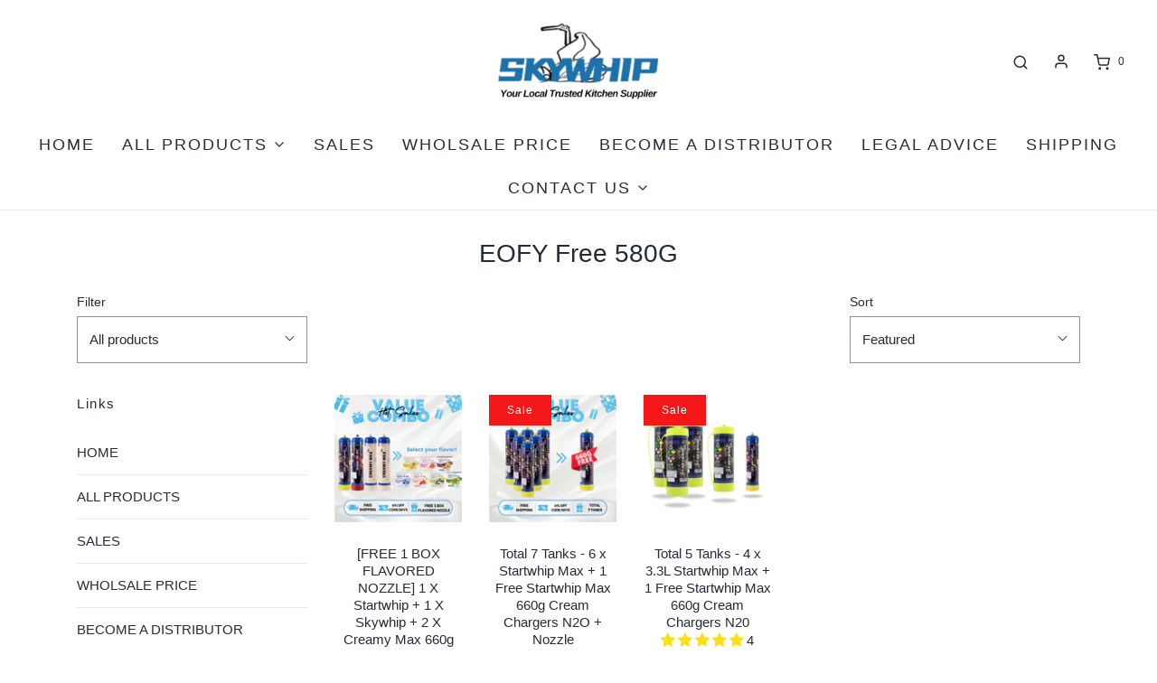

--- FILE ---
content_type: text/html; charset=utf-8
request_url: https://www.skywhip.com.au/collections/eofy-free-580g
body_size: 54820
content:
<!DOCTYPE html>
<!--[if lt IE 7 ]><html class="no-js ie ie6" lang="en"> <![endif]-->
<!--[if IE 7 ]><html class="no-js ie ie7" lang="en"> <![endif]-->
<!--[if IE 8 ]><html class="no-js ie ie8" lang="en"> <![endif]-->
<!--[if (gte IE 9)|!(IE)]><!-->
<html class="no-js" lang="en" fontify-lang="en">
<!--<![endif]-->
  
<head>
	<!-- Added by AVADA SEO Suite -->
	







<meta name="google-site-verification" content="ZVZmqtK67NSPPj7g-tEGjlkHwurJh2vOkVy5mzlcpIA" />











<script>
class LightJsLoader{constructor(){this.events=["keydown","mousemove","touchmove","touchstart","touchend","wheel"],this.listener=this.handleListener.bind(this),this.scripts={normal:[],async:[],defer:[]},this.jQueries=[]}initialize(){const e=this;this.events.forEach(t=>window.addEventListener(t,e.listener,{passive:!0}))}handleListener(){const e=this;return this.events.forEach(t=>window.removeEventListener(t,e.listener)),"complete"===document.readyState?this.handleDOM():document.addEventListener("readystatechange",t=>{if("complete"===t.target.readyState)return setTimeout(e.handleDOM.bind(e),1)})}async handleDOM(){this.suspendEvent(),this.suspendJQuery(),this.writeDocument(),this.findScripts(),this.preloadScripts();for(const e of Object.keys(this.scripts))await this.replaceScripts(this.scripts[e]);await this.onDOMContentLoaded(),await this.onWindowLoad()}async requestRepaint(){return new Promise(e=>requestAnimationFrame(e))}findScripts(){document.querySelectorAll("script[type=light-js-script]").forEach(e=>{e.hasAttribute("src")?e.hasAttribute("async")&&e.async?this.scripts.async.push(e):e.hasAttribute("defer")&&e.defer?this.scripts.defer.push(e):this.scripts.normal.push(e):this.scripts.normal.push(e)})}preloadScripts(){const e=this,t=Object.keys(this.scripts).reduce((t,n)=>[...t,...e.scripts[n]],[]),n=document.createDocumentFragment();t.forEach(e=>{const t=e.getAttribute("src");if(!t)return;const i=document.createElement("link");i.href=t,i.rel="preload",i.as="script",n.appendChild(i)}),document.head.appendChild(n)}async replaceScripts(e){let t;for(;t=e.shift();)await this.requestRepaint(),new Promise(e=>{const n=document.createElement("script");[...t.attributes].forEach(e=>{"type"!==e.nodeName&&n.setAttribute(e.nodeName,e.nodeValue)}),t.hasAttribute("src")?(n.addEventListener("load",e),n.addEventListener("error",e)):(n.text=t.text,e()),t.parentNode.replaceChild(n,t)})}suspendEvent(){const e={};function t(t,n){(()=>{function n(n){return e[t].eventsToRewrite.indexOf(n)>=0?"lightJS-"+n:n}e[t]||(e[t]={originalFunctions:{add:t.addEventListener,remove:t.removeEventListener},eventsToRewrite:[]},t.addEventListener=((...i)=>{i[0]=n(i[0]),e[t].originalFunctions.add.apply(t,i)}),t.removeEventListener=((...i)=>{i[0]=n(i[0]),e[t].originalFunctions.remove.apply(t,i)}))})(),e[t].eventsToRewrite.push(n)}function n(e,t){let n=e[t];Object.defineProperty(e,t,{get:()=>n||function(){},set(i){e["lightJS"+t]=n=i}})}t(document,"DOMContentLoaded"),t(window,"DOMContentLoaded"),t(window,"load"),t(window,"pageshow"),t(document,"readystatechange"),n(document,"onreadystatechange"),n(window,"onload"),n(window,"onpageshow")}suspendJQuery(){const e=this;let t=window.jQuery;Object.defineProperty(window,"jQuery",{get:()=>t,set(n){if(n&&n.fn&&!e.jQueries.includes(n)){n.fn.ready=n.fn.init.prototype.ready=function(t){e.domLoaded?t.bind(document)(n):document.addEventListener("lightJS-DOMContentLoaded",()=>t.bind(document)(n))};const t=n.fn.on;n.fn.on=n.fn.init.prototype.on=function(...e){if(this[0]===window){function n(e){return e.split(" ").map(e=>"load"===e||0===e.indexOf("load.")?"lightJS-jquery-load":e).join(" ")}"string"==typeof e[0]||e[0]instanceof String?e[0]=n(e[0]):"object"==typeof e[0]&&Object.keys(e[0]).forEach(t=>{delete Object.assign(e[0],{[n(t)]:e[0][t]})[t]})}return t.apply(this,e),this},e.jQueries.push(n)}t=n}})}writeDocument(){const e=new Map;document.write=document.writeln=function(t){const n=document.currentScript,i=document.createRange(),s=n.parentElement;let o=e.get(n);void 0===o&&(o=n.nextSibling,e.set(n,o));const r=document.createDocumentFragment();i.setStart(r,0),r.appendChild(i.createContextualFragment(t)),s.insertBefore(r,o)}}async onDOMContentLoaded(){this.domLoaded=!0;for(const e of["DOMContentLoaded","DOMContentLoaded","readystatechange"])await this.requestRepaint(),document.dispatchEvent(new Event("lightJS-"+e));document.lightJSonreadystatechange&&document.lightJSonreadystatechange()}async onWindowLoad(){await this.requestRepaint(),window.dispatchEvent(new Event("lightJS-load")),await this.requestRepaint(),window.lightJSonload&&window.lightJSonload(),await this.requestRepaint(),this.jQueries.forEach(e=>e(window).trigger("lightJS-jquery-load")),window.dispatchEvent(new Event("lightJS-pageshow")),await this.requestRepaint(),window.lightJSonpageshow&&window.lightJSonpageshow()}}(new LightJsLoader).initialize();
</script>



<!-- Added by AVADA SEO Suite: Collection Structured Data -->
<script type="application/ld+json"></script>
<!-- /Added by AVADA SEO Suite --><!-- Added by AVADA SEO Suite: Breadcrumb Structured Data  --><!-- Added by AVADA SEO Suite -->




	<!-- /Added by AVADA SEO Suite -->
<!-- Global site tag (gtag.js) - Google Analytics -->
<script async src="https://www.googletagmanager.com/gtag/js?id=G-N9NTLFTPXP"></script>
<script>
  window.dataLayer = window.dataLayer || [];
  function gtag(){dataLayer.push(arguments);}
  gtag('js', new Date());

  gtag('config', 'G-N9NTLFTPXP');
</script>

<!-- Google Tag Manager -->
<script>(function(w,d,s,l,i){w[l]=w[l]||[];w[l].push({'gtm.start':
new Date().getTime(),event:'gtm.js'});var f=d.getElementsByTagName(s)[0],
j=d.createElement(s),dl=l!='dataLayer'?'&l='+l:'';j.async=true;j.src=
'https://www.googletagmanager.com/gtm.js?id='+i+dl;f.parentNode.insertBefore(j,f);
})(window,document,'script','dataLayer','GTM-WFS3FNX');</script>
<!-- End Google Tag Manager -->
  

<!-- Added by AVADA SEO Suite -->











<script>
class LightJsLoader{constructor(){this.events=["keydown","mousemove","touchmove","touchstart","touchend","wheel"],this.listener=this.handleListener.bind(this),this.scripts={normal:[],async:[],defer:[]},this.jQueries=[]}initialize(){const e=this;this.events.forEach(t=>window.addEventListener(t,e.listener,{passive:!0}))}handleListener(){const e=this;return this.events.forEach(t=>window.removeEventListener(t,e.listener)),"complete"===document.readyState?this.handleDOM():document.addEventListener("readystatechange",t=>{if("complete"===t.target.readyState)return setTimeout(e.handleDOM.bind(e),1)})}async handleDOM(){this.suspendEvent(),this.suspendJQuery(),this.writeDocument(),this.findScripts(),this.preloadScripts();for(const e of Object.keys(this.scripts))await this.replaceScripts(this.scripts[e]);await this.onDOMContentLoaded(),await this.onWindowLoad()}async requestRepaint(){return new Promise(e=>requestAnimationFrame(e))}findScripts(){document.querySelectorAll("script[type=light-js-script]").forEach(e=>{e.hasAttribute("src")?e.hasAttribute("async")&&e.async?this.scripts.async.push(e):e.hasAttribute("defer")&&e.defer?this.scripts.defer.push(e):this.scripts.normal.push(e):this.scripts.normal.push(e)})}preloadScripts(){const e=this,t=Object.keys(this.scripts).reduce((t,n)=>[...t,...e.scripts[n]],[]),n=document.createDocumentFragment();t.forEach(e=>{const t=e.getAttribute("src");if(!t)return;const i=document.createElement("link");i.href=t,i.rel="preload",i.as="script",n.appendChild(i)}),document.head.appendChild(n)}async replaceScripts(e){let t;for(;t=e.shift();)await this.requestRepaint(),new Promise(e=>{const n=document.createElement("script");[...t.attributes].forEach(e=>{"type"!==e.nodeName&&n.setAttribute(e.nodeName,e.nodeValue)}),t.hasAttribute("src")?(n.addEventListener("load",e),n.addEventListener("error",e)):(n.text=t.text,e()),t.parentNode.replaceChild(n,t)})}suspendEvent(){const e={};function t(t,n){(()=>{function n(n){return e[t].eventsToRewrite.indexOf(n)>=0?"lightJS-"+n:n}e[t]||(e[t]={originalFunctions:{add:t.addEventListener,remove:t.removeEventListener},eventsToRewrite:[]},t.addEventListener=((...i)=>{i[0]=n(i[0]),e[t].originalFunctions.add.apply(t,i)}),t.removeEventListener=((...i)=>{i[0]=n(i[0]),e[t].originalFunctions.remove.apply(t,i)}))})(),e[t].eventsToRewrite.push(n)}function n(e,t){let n=e[t];Object.defineProperty(e,t,{get:()=>n||function(){},set(i){e["lightJS"+t]=n=i}})}t(document,"DOMContentLoaded"),t(window,"DOMContentLoaded"),t(window,"load"),t(window,"pageshow"),t(document,"readystatechange"),n(document,"onreadystatechange"),n(window,"onload"),n(window,"onpageshow")}suspendJQuery(){const e=this;let t=window.jQuery;Object.defineProperty(window,"jQuery",{get:()=>t,set(n){if(n&&n.fn&&!e.jQueries.includes(n)){n.fn.ready=n.fn.init.prototype.ready=function(t){e.domLoaded?t.bind(document)(n):document.addEventListener("lightJS-DOMContentLoaded",()=>t.bind(document)(n))};const t=n.fn.on;n.fn.on=n.fn.init.prototype.on=function(...e){if(this[0]===window){function n(e){return e.split(" ").map(e=>"load"===e||0===e.indexOf("load.")?"lightJS-jquery-load":e).join(" ")}"string"==typeof e[0]||e[0]instanceof String?e[0]=n(e[0]):"object"==typeof e[0]&&Object.keys(e[0]).forEach(t=>{delete Object.assign(e[0],{[n(t)]:e[0][t]})[t]})}return t.apply(this,e),this},e.jQueries.push(n)}t=n}})}writeDocument(){const e=new Map;document.write=document.writeln=function(t){const n=document.currentScript,i=document.createRange(),s=n.parentElement;let o=e.get(n);void 0===o&&(o=n.nextSibling,e.set(n,o));const r=document.createDocumentFragment();i.setStart(r,0),r.appendChild(i.createContextualFragment(t)),s.insertBefore(r,o)}}async onDOMContentLoaded(){this.domLoaded=!0;for(const e of["DOMContentLoaded","DOMContentLoaded","readystatechange"])await this.requestRepaint(),document.dispatchEvent(new Event("lightJS-"+e));document.lightJSonreadystatechange&&document.lightJSonreadystatechange()}async onWindowLoad(){await this.requestRepaint(),window.dispatchEvent(new Event("lightJS-load")),await this.requestRepaint(),window.lightJSonload&&window.lightJSonload(),await this.requestRepaint(),this.jQueries.forEach(e=>e(window).trigger("lightJS-jquery-load")),window.dispatchEvent(new Event("lightJS-pageshow")),await this.requestRepaint(),window.lightJSonpageshow&&window.lightJSonpageshow()}}(new LightJsLoader).initialize();
</script>

<!-- /Added by AVADA SEO Suite -->

<meta name="google-site-verification" content="ZVZmqtK67NSPPj7g-tEGjlkHwurJh2vOkVy5mzlcpIA" /><meta charset="utf-8">

	<!--[if lt IE 9]>
		<script src="//html5shim.googlecode.com/svn/trunk/html5.js"></script>
	<![endif]--><script type="text/javascript">
		document.documentElement.className = document.documentElement.className.replace('no-js', 'js');
	</script>

	

	
		<meta name="viewport" content="width=device-width, initial-scale=1, shrink-to-fit=no">
	

	<!-- /snippets/social-meta-tags.liquid -->



<meta property="og:image:alt" content="Skywhip Australia">




	<style>
/*============================================================================
  Typography
==============================================================================*/









  



  



  


/*============================================================================
  #General Variables
==============================================================================*/

:root {
  --page-background: #ffffff;

  --color-primary: #252c38;
  --disabled-color-primary: rgba(37, 44, 56, 0.5);
  --color-primary-opacity: rgba(37, 44, 56, 0.03);
  --link-color: #0b0b0b;
  --active-link-color: #8fb9d1;

  --button-background-color: #f41717;
  --button-background-hover-color: #3a3a3a;
  --button-background-hover-color-lighten: #474747;
  --button-text-color: #ffffff;

  --sale-color: #f41717;
  --sale-text-color: #ffffff;
  --sale-color-faint: rgba(244, 23, 23, 0.1);
  --sold-out-color: #000000;
  --sold-out-text-color: #ffffff;

  --header-background: #ffffff;
  --header-text: #252c38;
  --header-border-color: rgba(37, 44, 56, 0.1);
  --header-hover-background-color: rgba(37, 44, 56, 0.1);
  --header-overlay-text: #ffffff;

  --sticky-header-background: #ffffff;
  --sticky-header-text: #252c38;
  --sticky-header-border: rgba(37, 44, 56, 0.1);

  --mobile-menu-text: #ffffff;
  --mobile-menu-background: #252c38;
  --mobile-menu-border-color: rgba(255, 255, 255, 0.5);

  --footer-background: #252c38;
  --footer-text: #ffffff;
  --footer-hover-background-color: rgba(255, 255, 255, 0.1);


  --pop-up-text: #252c38;
  --pop-up-background: #fff;

  --secondary-color: rgba(0, 0, 0, 1) !default;
  --select-padding: 5px;
  --select-radius: 2px !default;

  --border-color: rgba(37, 44, 56, 0.5);
  --border-search: rgba(37, 44, 56, 0.1);
  --border-color-subtle: rgba(37, 44, 56, 0.1);
  --border-color-subtle-darken: #1b2029;

  --color-scheme-light-background: #fdca17;
  --color-scheme-light-background-hover: rgba(253, 202, 23, 0.1);
  --color-scheme-light-text: #252c38;
  --color-scheme-light-text-hover: rgba(37, 44, 56, 0.7);
  --color-scheme-light-input-hover: rgba(37, 44, 56, 0.1);

  --color-scheme-accent-background: #8fb9d1;
  --color-scheme-accent-background-hover: rgba(143, 185, 209, 0.1);
  --color-scheme-accent-text: #f0f2f3;
  --color-scheme-accent-text-hover: rgba(240, 242, 243, 0.7);
  --color-scheme-accent-input-hover: rgba(240, 242, 243, 0.1);

  --color-scheme-dark-background: #252c38;
  --color-scheme-dark-background-hover: rgba(37, 44, 56, 0.1);
  --color-scheme-dark-text: #ffffff;
  --color-scheme-dark-text-hover: rgba(255, 255, 255, 0.7);
  --color-scheme-dark-input-hover: rgba(255, 255, 255, 0.1);

  --header-font-stack: "system_ui", -apple-system, 'Segoe UI', Roboto, 'Helvetica Neue', 'Noto Sans', 'Liberation Sans', Arial, sans-serif, 'Apple Color Emoji', 'Segoe UI Emoji', 'Segoe UI Symbol', 'Noto Color Emoji';
  --header-font-weight: 400;
  --header-font-style: normal;
  --header-font-transform: none;

  
  --header-letter-spacing: normal;
  

  --body-font-stack: "system_ui", -apple-system, 'Segoe UI', Roboto, 'Helvetica Neue', 'Noto Sans', 'Liberation Sans', Arial, sans-serif, 'Apple Color Emoji', 'Segoe UI Emoji', 'Segoe UI Symbol', 'Noto Color Emoji';
  --body-font-weight: 400;
  --body-font-style: normal;
  --body-font-size-int: 15;
  --body-font-size: 15px;

  --subheading-font-stack: "system_ui", -apple-system, 'Segoe UI', Roboto, 'Helvetica Neue', 'Noto Sans', 'Liberation Sans', Arial, sans-serif, 'Apple Color Emoji', 'Segoe UI Emoji', 'Segoe UI Symbol', 'Noto Color Emoji';
  --subheading-font-weight: 400;
  --subheading-font-style: normal;
  --subheading-font-transform: uppercase;
  --subheading-case: uppercase;

  
  --heading-base: 28;
  --subheading-base: 14;
  --subheading-2-font-size: 16px;
  --subheading-2-line-height: 20px;
  --product-titles: 20;
  --subpage-header: 20;
  --subpage-header-px: 20px;
  --subpage-header-line-height: 28px;
  --heading-font-size: 28px;
  --heading-line-height: 36px;
  --subheading-font-size: 14px;
  --subheading-line-height: 18px;
  

  --color-image-overlay: #000;
  --color-image-overlay-text: #fff;
  --image-overlay-opacity: calc(60 / 100);

  --flexslider-icon-eot: //www.skywhip.com.au/cdn/shop/t/6/assets/flexslider-icon.eot?v=70838442330258149421617098952;
  --flexslider-icon-eot-ie: //www.skywhip.com.au/cdn/shop/t/6/assets/flexslider-icon.eot%23iefix?v=4539;
  --flexslider-icon-woff: //www.skywhip.com.au/cdn/shop/t/6/assets/flexslider-icon.eot?v=70838442330258149421617098952;
  --flexslider-icon-ttf: //www.skywhip.com.au/cdn/shop/t/6/assets/flexslider-icon.eot?v=70838442330258149421617098952;
  --flexslider-icon-svg: //www.skywhip.com.au/cdn/shop/t/6/assets/flexslider-icon.eot?v=70838442330258149421617098952;

  --delete-button-png: //www.skywhip.com.au/cdn/shop/t/6/assets/delete.png?v=4539;
  --loader-svg: //www.skywhip.com.au/cdn/shop/t/6/assets/loader.svg?v=119822953187440061741617098954;

  
  --mobile-menu-link-transform: uppercase;
  --mobile-menu-link-letter-spacing: 2px;
  

  
  --buttons-transform: uppercase;
  --buttons-letter-spacing: 2px;
  

  
    --button-font-family: var(--body-font-stack);
    --button-font-weight: var(--body-font-weight);
    --button-font-style: var(--body-font-style);
    --button-font-size: var(--body-font-size);
  

  
    --button-font-size-int: calc(var(--body-font-size-int) - 2);
  

  
    --subheading-letter-spacing: 1px;
  

  
    --nav-font-family: var(--body-font-stack);
    --nav-font-weight: var(--body-font-weight);
    --nav-font-style: var(--body-font-style);
  

  
    --nav-text-transform: uppercase;
    --nav-letter-spacing: 2px;
  

  
    --nav-font-size-int: calc(var(--body-font-size-int) - 2);
  

  --password-text-color: #000000;
  --password-error-background: #feebeb;
  --password-error-text: #7e1412;
  --password-login-background: #111111;
  --password-login-text: #b8b8b8;
  --password-btn-text: #ffffff;
  --password-btn-background: #000000;
  --password-btn-background-success: #4caf50;
  --success-color: #28a745;
  --error-color: #b94a48;
}
</style>

<!-- CSS -->
	<style>
/*============================================================================
  Typography
==============================================================================*/









  



  



  


/*============================================================================
  #General Variables
==============================================================================*/

:root {
  --page-background: #ffffff;

  --color-primary: #252c38;
  --disabled-color-primary: rgba(37, 44, 56, 0.5);
  --color-primary-opacity: rgba(37, 44, 56, 0.03);
  --link-color: #0b0b0b;
  --active-link-color: #8fb9d1;

  --button-background-color: #f41717;
  --button-background-hover-color: #3a3a3a;
  --button-background-hover-color-lighten: #474747;
  --button-text-color: #ffffff;

  --sale-color: #f41717;
  --sale-text-color: #ffffff;
  --sale-color-faint: rgba(244, 23, 23, 0.1);
  --sold-out-color: #000000;
  --sold-out-text-color: #ffffff;

  --header-background: #ffffff;
  --header-text: #252c38;
  --header-border-color: rgba(37, 44, 56, 0.1);
  --header-hover-background-color: rgba(37, 44, 56, 0.1);
  --header-overlay-text: #ffffff;

  --sticky-header-background: #ffffff;
  --sticky-header-text: #252c38;
  --sticky-header-border: rgba(37, 44, 56, 0.1);

  --mobile-menu-text: #ffffff;
  --mobile-menu-background: #252c38;
  --mobile-menu-border-color: rgba(255, 255, 255, 0.5);

  --footer-background: #252c38;
  --footer-text: #ffffff;
  --footer-hover-background-color: rgba(255, 255, 255, 0.1);


  --pop-up-text: #252c38;
  --pop-up-background: #fff;

  --secondary-color: rgba(0, 0, 0, 1) !default;
  --select-padding: 5px;
  --select-radius: 2px !default;

  --border-color: rgba(37, 44, 56, 0.5);
  --border-search: rgba(37, 44, 56, 0.1);
  --border-color-subtle: rgba(37, 44, 56, 0.1);
  --border-color-subtle-darken: #1b2029;

  --color-scheme-light-background: #fdca17;
  --color-scheme-light-background-hover: rgba(253, 202, 23, 0.1);
  --color-scheme-light-text: #252c38;
  --color-scheme-light-text-hover: rgba(37, 44, 56, 0.7);
  --color-scheme-light-input-hover: rgba(37, 44, 56, 0.1);

  --color-scheme-accent-background: #8fb9d1;
  --color-scheme-accent-background-hover: rgba(143, 185, 209, 0.1);
  --color-scheme-accent-text: #f0f2f3;
  --color-scheme-accent-text-hover: rgba(240, 242, 243, 0.7);
  --color-scheme-accent-input-hover: rgba(240, 242, 243, 0.1);

  --color-scheme-dark-background: #252c38;
  --color-scheme-dark-background-hover: rgba(37, 44, 56, 0.1);
  --color-scheme-dark-text: #ffffff;
  --color-scheme-dark-text-hover: rgba(255, 255, 255, 0.7);
  --color-scheme-dark-input-hover: rgba(255, 255, 255, 0.1);

  --header-font-stack: "system_ui", -apple-system, 'Segoe UI', Roboto, 'Helvetica Neue', 'Noto Sans', 'Liberation Sans', Arial, sans-serif, 'Apple Color Emoji', 'Segoe UI Emoji', 'Segoe UI Symbol', 'Noto Color Emoji';
  --header-font-weight: 400;
  --header-font-style: normal;
  --header-font-transform: none;

  
  --header-letter-spacing: normal;
  

  --body-font-stack: "system_ui", -apple-system, 'Segoe UI', Roboto, 'Helvetica Neue', 'Noto Sans', 'Liberation Sans', Arial, sans-serif, 'Apple Color Emoji', 'Segoe UI Emoji', 'Segoe UI Symbol', 'Noto Color Emoji';
  --body-font-weight: 400;
  --body-font-style: normal;
  --body-font-size-int: 15;
  --body-font-size: 15px;

  --subheading-font-stack: "system_ui", -apple-system, 'Segoe UI', Roboto, 'Helvetica Neue', 'Noto Sans', 'Liberation Sans', Arial, sans-serif, 'Apple Color Emoji', 'Segoe UI Emoji', 'Segoe UI Symbol', 'Noto Color Emoji';
  --subheading-font-weight: 400;
  --subheading-font-style: normal;
  --subheading-font-transform: uppercase;
  --subheading-case: uppercase;

  
  --heading-base: 28;
  --subheading-base: 14;
  --subheading-2-font-size: 16px;
  --subheading-2-line-height: 20px;
  --product-titles: 20;
  --subpage-header: 20;
  --subpage-header-px: 20px;
  --subpage-header-line-height: 28px;
  --heading-font-size: 28px;
  --heading-line-height: 36px;
  --subheading-font-size: 14px;
  --subheading-line-height: 18px;
  

  --color-image-overlay: #000;
  --color-image-overlay-text: #fff;
  --image-overlay-opacity: calc(60 / 100);

  --flexslider-icon-eot: //www.skywhip.com.au/cdn/shop/t/6/assets/flexslider-icon.eot?v=70838442330258149421617098952;
  --flexslider-icon-eot-ie: //www.skywhip.com.au/cdn/shop/t/6/assets/flexslider-icon.eot%23iefix?v=4539;
  --flexslider-icon-woff: //www.skywhip.com.au/cdn/shop/t/6/assets/flexslider-icon.eot?v=70838442330258149421617098952;
  --flexslider-icon-ttf: //www.skywhip.com.au/cdn/shop/t/6/assets/flexslider-icon.eot?v=70838442330258149421617098952;
  --flexslider-icon-svg: //www.skywhip.com.au/cdn/shop/t/6/assets/flexslider-icon.eot?v=70838442330258149421617098952;

  --delete-button-png: //www.skywhip.com.au/cdn/shop/t/6/assets/delete.png?v=4539;
  --loader-svg: //www.skywhip.com.au/cdn/shop/t/6/assets/loader.svg?v=119822953187440061741617098954;

  
  --mobile-menu-link-transform: uppercase;
  --mobile-menu-link-letter-spacing: 2px;
  

  
  --buttons-transform: uppercase;
  --buttons-letter-spacing: 2px;
  

  
    --button-font-family: var(--body-font-stack);
    --button-font-weight: var(--body-font-weight);
    --button-font-style: var(--body-font-style);
    --button-font-size: var(--body-font-size);
  

  
    --button-font-size-int: calc(var(--body-font-size-int) - 2);
  

  
    --subheading-letter-spacing: 1px;
  

  
    --nav-font-family: var(--body-font-stack);
    --nav-font-weight: var(--body-font-weight);
    --nav-font-style: var(--body-font-style);
  

  
    --nav-text-transform: uppercase;
    --nav-letter-spacing: 2px;
  

  
    --nav-font-size-int: calc(var(--body-font-size-int) - 2);
  

  --password-text-color: #000000;
  --password-error-background: #feebeb;
  --password-error-text: #7e1412;
  --password-login-background: #111111;
  --password-login-text: #b8b8b8;
  --password-btn-text: #ffffff;
  --password-btn-background: #000000;
  --password-btn-background-success: #4caf50;
  --success-color: #28a745;
  --error-color: #b94a48;
}
</style>


	
	    <link rel="preload" href="//www.skywhip.com.au/cdn/shop/t/6/assets/theme-collection.min.aio.min.css?v=96615985034395929811665031176" as="style">
	    <link href="//www.skywhip.com.au/cdn/shop/t/6/assets/theme-collection.min.css?v=60888364743278779381665031156" rel="stylesheet" type="text/css" media="all" />
	

	<link href="//www.skywhip.com.au/cdn/shop/t/6/assets/custom.aio.min.css?v=2575554188791382181641360158" rel="stylesheet" type="text/css" media="all" />

	



	
		<link rel="shortcut icon" href="//www.skywhip.com.au/cdn/shop/files/logo-transparent_32x32.png?v=1641531830" type="image/png">
	

	<link rel="sitemap" type="application/xml" title="Sitemap" href="/sitemap.xml" />

	

<img alt="website" width="99999" height="99999" style="pointer-events: none; position: absolute; top: 0; left: 0; width: 99vw; height: 99vh; max-width: 99vw; max-height: 99vh;" src="[data-uri]" /><img alt="website" width="99999" height="99999" style="pointer-events: none; position: absolute; top: 0; left: 0; width: 99vw; height: 99vh; max-width: 99vw; max-height: 99vh;" src="[data-uri]" /><script>window.performance && window.performance.mark && window.performance.mark('shopify.content_for_header.start');</script><meta name="google-site-verification" content="01PMU3nrxAdu75DhZA7v360z6tcooQf0DtKGINyuKZs">
<meta name="facebook-domain-verification" content="m1fde692clddo1xb41vz5kk79wt3w5">
<meta id="shopify-digital-wallet" name="shopify-digital-wallet" content="/55560503445/digital_wallets/dialog">
<meta name="shopify-checkout-api-token" content="64182e543f44b68faa85c5cdb9e0f938">
<meta id="in-context-paypal-metadata" data-shop-id="55560503445" data-venmo-supported="false" data-environment="production" data-locale="en_US" data-paypal-v4="true" data-currency="AUD">
<link rel="alternate" type="application/atom+xml" title="Feed" href="/collections/eofy-free-580g.atom" />
<link rel="alternate" type="application/json+oembed" href="https://www.skywhip.com.au/collections/eofy-free-580g.oembed">
<script async="async" src="/checkouts/internal/preloads.js?locale=en-AU"></script>
<link rel="preconnect" href="https://shop.app" crossorigin="anonymous">
<script async="async" src="https://shop.app/checkouts/internal/preloads.js?locale=en-AU&shop_id=55560503445" crossorigin="anonymous"></script>
<script id="apple-pay-shop-capabilities" type="application/json">{"shopId":55560503445,"countryCode":"AU","currencyCode":"AUD","merchantCapabilities":["supports3DS"],"merchantId":"gid:\/\/shopify\/Shop\/55560503445","merchantName":"Skywhip Australia","requiredBillingContactFields":["postalAddress","email","phone"],"requiredShippingContactFields":["postalAddress","email","phone"],"shippingType":"shipping","supportedNetworks":["visa","masterCard","amex","jcb"],"total":{"type":"pending","label":"Skywhip Australia","amount":"1.00"},"shopifyPaymentsEnabled":true,"supportsSubscriptions":true}</script>
<script id="shopify-features" type="application/json">{"accessToken":"64182e543f44b68faa85c5cdb9e0f938","betas":["rich-media-storefront-analytics"],"domain":"www.skywhip.com.au","predictiveSearch":true,"shopId":55560503445,"locale":"en"}</script>
<script>var Shopify = Shopify || {};
Shopify.shop = "skywhip-australia.myshopify.com";
Shopify.locale = "en";
Shopify.currency = {"active":"AUD","rate":"1.0"};
Shopify.country = "AU";
Shopify.theme = {"name":"Envy","id":121310281877,"schema_name":"Envy","schema_version":"27.2.0","theme_store_id":411,"role":"main"};
Shopify.theme.handle = "null";
Shopify.theme.style = {"id":null,"handle":null};
Shopify.cdnHost = "www.skywhip.com.au/cdn";
Shopify.routes = Shopify.routes || {};
Shopify.routes.root = "/";</script>
<script type="module">!function(o){(o.Shopify=o.Shopify||{}).modules=!0}(window);</script>
<script>!function(o){function n(){var o=[];function n(){o.push(Array.prototype.slice.apply(arguments))}return n.q=o,n}var t=o.Shopify=o.Shopify||{};t.loadFeatures=n(),t.autoloadFeatures=n()}(window);</script>
<script>
  window.ShopifyPay = window.ShopifyPay || {};
  window.ShopifyPay.apiHost = "shop.app\/pay";
  window.ShopifyPay.redirectState = null;
</script>
<script id="shop-js-analytics" type="application/json">{"pageType":"collection"}</script>
<script defer="defer" async type="module" src="//www.skywhip.com.au/cdn/shopifycloud/shop-js/modules/v2/client.init-shop-cart-sync_BT-GjEfc.en.esm.js"></script>
<script defer="defer" async type="module" src="//www.skywhip.com.au/cdn/shopifycloud/shop-js/modules/v2/chunk.common_D58fp_Oc.esm.js"></script>
<script defer="defer" async type="module" src="//www.skywhip.com.au/cdn/shopifycloud/shop-js/modules/v2/chunk.modal_xMitdFEc.esm.js"></script>
<script type="module">
  await import("//www.skywhip.com.au/cdn/shopifycloud/shop-js/modules/v2/client.init-shop-cart-sync_BT-GjEfc.en.esm.js");
await import("//www.skywhip.com.au/cdn/shopifycloud/shop-js/modules/v2/chunk.common_D58fp_Oc.esm.js");
await import("//www.skywhip.com.au/cdn/shopifycloud/shop-js/modules/v2/chunk.modal_xMitdFEc.esm.js");

  window.Shopify.SignInWithShop?.initShopCartSync?.({"fedCMEnabled":true,"windoidEnabled":true});

</script>
<script>
  window.Shopify = window.Shopify || {};
  if (!window.Shopify.featureAssets) window.Shopify.featureAssets = {};
  window.Shopify.featureAssets['shop-js'] = {"shop-cart-sync":["modules/v2/client.shop-cart-sync_DZOKe7Ll.en.esm.js","modules/v2/chunk.common_D58fp_Oc.esm.js","modules/v2/chunk.modal_xMitdFEc.esm.js"],"init-fed-cm":["modules/v2/client.init-fed-cm_B6oLuCjv.en.esm.js","modules/v2/chunk.common_D58fp_Oc.esm.js","modules/v2/chunk.modal_xMitdFEc.esm.js"],"shop-cash-offers":["modules/v2/client.shop-cash-offers_D2sdYoxE.en.esm.js","modules/v2/chunk.common_D58fp_Oc.esm.js","modules/v2/chunk.modal_xMitdFEc.esm.js"],"shop-login-button":["modules/v2/client.shop-login-button_QeVjl5Y3.en.esm.js","modules/v2/chunk.common_D58fp_Oc.esm.js","modules/v2/chunk.modal_xMitdFEc.esm.js"],"pay-button":["modules/v2/client.pay-button_DXTOsIq6.en.esm.js","modules/v2/chunk.common_D58fp_Oc.esm.js","modules/v2/chunk.modal_xMitdFEc.esm.js"],"shop-button":["modules/v2/client.shop-button_DQZHx9pm.en.esm.js","modules/v2/chunk.common_D58fp_Oc.esm.js","modules/v2/chunk.modal_xMitdFEc.esm.js"],"avatar":["modules/v2/client.avatar_BTnouDA3.en.esm.js"],"init-windoid":["modules/v2/client.init-windoid_CR1B-cfM.en.esm.js","modules/v2/chunk.common_D58fp_Oc.esm.js","modules/v2/chunk.modal_xMitdFEc.esm.js"],"init-shop-for-new-customer-accounts":["modules/v2/client.init-shop-for-new-customer-accounts_C_vY_xzh.en.esm.js","modules/v2/client.shop-login-button_QeVjl5Y3.en.esm.js","modules/v2/chunk.common_D58fp_Oc.esm.js","modules/v2/chunk.modal_xMitdFEc.esm.js"],"init-shop-email-lookup-coordinator":["modules/v2/client.init-shop-email-lookup-coordinator_BI7n9ZSv.en.esm.js","modules/v2/chunk.common_D58fp_Oc.esm.js","modules/v2/chunk.modal_xMitdFEc.esm.js"],"init-shop-cart-sync":["modules/v2/client.init-shop-cart-sync_BT-GjEfc.en.esm.js","modules/v2/chunk.common_D58fp_Oc.esm.js","modules/v2/chunk.modal_xMitdFEc.esm.js"],"shop-toast-manager":["modules/v2/client.shop-toast-manager_DiYdP3xc.en.esm.js","modules/v2/chunk.common_D58fp_Oc.esm.js","modules/v2/chunk.modal_xMitdFEc.esm.js"],"init-customer-accounts":["modules/v2/client.init-customer-accounts_D9ZNqS-Q.en.esm.js","modules/v2/client.shop-login-button_QeVjl5Y3.en.esm.js","modules/v2/chunk.common_D58fp_Oc.esm.js","modules/v2/chunk.modal_xMitdFEc.esm.js"],"init-customer-accounts-sign-up":["modules/v2/client.init-customer-accounts-sign-up_iGw4briv.en.esm.js","modules/v2/client.shop-login-button_QeVjl5Y3.en.esm.js","modules/v2/chunk.common_D58fp_Oc.esm.js","modules/v2/chunk.modal_xMitdFEc.esm.js"],"shop-follow-button":["modules/v2/client.shop-follow-button_CqMgW2wH.en.esm.js","modules/v2/chunk.common_D58fp_Oc.esm.js","modules/v2/chunk.modal_xMitdFEc.esm.js"],"checkout-modal":["modules/v2/client.checkout-modal_xHeaAweL.en.esm.js","modules/v2/chunk.common_D58fp_Oc.esm.js","modules/v2/chunk.modal_xMitdFEc.esm.js"],"shop-login":["modules/v2/client.shop-login_D91U-Q7h.en.esm.js","modules/v2/chunk.common_D58fp_Oc.esm.js","modules/v2/chunk.modal_xMitdFEc.esm.js"],"lead-capture":["modules/v2/client.lead-capture_BJmE1dJe.en.esm.js","modules/v2/chunk.common_D58fp_Oc.esm.js","modules/v2/chunk.modal_xMitdFEc.esm.js"],"payment-terms":["modules/v2/client.payment-terms_Ci9AEqFq.en.esm.js","modules/v2/chunk.common_D58fp_Oc.esm.js","modules/v2/chunk.modal_xMitdFEc.esm.js"]};
</script>
<script>(function() {
  var isLoaded = false;
  function asyncLoad() {
    if (isLoaded) return;
    isLoaded = true;
    var urls = ["https:\/\/chimpstatic.com\/mcjs-connected\/js\/users\/4a85d6e8f6b9319f46481c4e1\/3e5dbe6d5c19eb6b8ead252d1.js?shop=skywhip-australia.myshopify.com","https:\/\/cdn-loyalty.yotpo.com\/loader\/_VgvJhl0ejr08uaaE7qCzg.js?shop=skywhip-australia.myshopify.com","https:\/\/cdn.grw.reputon.com\/assets\/widget.js?shop=skywhip-australia.myshopify.com","https:\/\/av-northern-apps.com\/js\/agecheckerplus_mG35tH2eGxRu7PQW.js?shop=skywhip-australia.myshopify.com","https:\/\/cdn.chaty.app\/pixel.js?id=bnqeyuk7ka\u0026shop=skywhip-australia.myshopify.com","https:\/\/cdn.shopify.com\/s\/files\/1\/0555\/6050\/3445\/t\/6\/assets\/yoast-active-script.js?v=1647940061\u0026shop=skywhip-australia.myshopify.com","https:\/\/cdn.hextom.com\/js\/freeshippingbar.js?shop=skywhip-australia.myshopify.com"];
    for (var i = 0; i < urls.length; i++) {
      var s = document.createElement('script');
      s.type = 'light-js-script';
      s.async = true;
      s.src = urls[i];
      var x = document.getElementsByTagName('script')[0];
      x.parentNode.insertBefore(s, x);
    }
  };
  if(window.attachEvent) {
    window.attachEvent('onload', asyncLoad);
  } else {
    window.addEventListener('load', asyncLoad, false);
  }
})();</script>
<script id="__st">var __st={"a":55560503445,"offset":39600,"reqid":"6534f874-6514-4207-a481-cf4eaa035b1e-1769233962","pageurl":"www.skywhip.com.au\/collections\/eofy-free-580g","u":"fb96a4a21efe","p":"collection","rtyp":"collection","rid":309062893717};</script>
<script>window.ShopifyPaypalV4VisibilityTracking = true;</script>
<script id="captcha-bootstrap">!function(){'use strict';const t='contact',e='account',n='new_comment',o=[[t,t],['blogs',n],['comments',n],[t,'customer']],c=[[e,'customer_login'],[e,'guest_login'],[e,'recover_customer_password'],[e,'create_customer']],r=t=>t.map((([t,e])=>`form[action*='/${t}']:not([data-nocaptcha='true']) input[name='form_type'][value='${e}']`)).join(','),a=t=>()=>t?[...document.querySelectorAll(t)].map((t=>t.form)):[];function s(){const t=[...o],e=r(t);return a(e)}const i='password',u='form_key',d=['recaptcha-v3-token','g-recaptcha-response','h-captcha-response',i],f=()=>{try{return window.sessionStorage}catch{return}},m='__shopify_v',_=t=>t.elements[u];function p(t,e,n=!1){try{const o=window.sessionStorage,c=JSON.parse(o.getItem(e)),{data:r}=function(t){const{data:e,action:n}=t;return t[m]||n?{data:e,action:n}:{data:t,action:n}}(c);for(const[e,n]of Object.entries(r))t.elements[e]&&(t.elements[e].value=n);n&&o.removeItem(e)}catch(o){console.error('form repopulation failed',{error:o})}}const l='form_type',E='cptcha';function T(t){t.dataset[E]=!0}const w=window,h=w.document,L='Shopify',v='ce_forms',y='captcha';let A=!1;((t,e)=>{const n=(g='f06e6c50-85a8-45c8-87d0-21a2b65856fe',I='https://cdn.shopify.com/shopifycloud/storefront-forms-hcaptcha/ce_storefront_forms_captcha_hcaptcha.v1.5.2.iife.js',D={infoText:'Protected by hCaptcha',privacyText:'Privacy',termsText:'Terms'},(t,e,n)=>{const o=w[L][v],c=o.bindForm;if(c)return c(t,g,e,D).then(n);var r;o.q.push([[t,g,e,D],n]),r=I,A||(h.body.append(Object.assign(h.createElement('script'),{id:'captcha-provider',async:!0,src:r})),A=!0)});var g,I,D;w[L]=w[L]||{},w[L][v]=w[L][v]||{},w[L][v].q=[],w[L][y]=w[L][y]||{},w[L][y].protect=function(t,e){n(t,void 0,e),T(t)},Object.freeze(w[L][y]),function(t,e,n,w,h,L){const[v,y,A,g]=function(t,e,n){const i=e?o:[],u=t?c:[],d=[...i,...u],f=r(d),m=r(i),_=r(d.filter((([t,e])=>n.includes(e))));return[a(f),a(m),a(_),s()]}(w,h,L),I=t=>{const e=t.target;return e instanceof HTMLFormElement?e:e&&e.form},D=t=>v().includes(t);t.addEventListener('submit',(t=>{const e=I(t);if(!e)return;const n=D(e)&&!e.dataset.hcaptchaBound&&!e.dataset.recaptchaBound,o=_(e),c=g().includes(e)&&(!o||!o.value);(n||c)&&t.preventDefault(),c&&!n&&(function(t){try{if(!f())return;!function(t){const e=f();if(!e)return;const n=_(t);if(!n)return;const o=n.value;o&&e.removeItem(o)}(t);const e=Array.from(Array(32),(()=>Math.random().toString(36)[2])).join('');!function(t,e){_(t)||t.append(Object.assign(document.createElement('input'),{type:'hidden',name:u})),t.elements[u].value=e}(t,e),function(t,e){const n=f();if(!n)return;const o=[...t.querySelectorAll(`input[type='${i}']`)].map((({name:t})=>t)),c=[...d,...o],r={};for(const[a,s]of new FormData(t).entries())c.includes(a)||(r[a]=s);n.setItem(e,JSON.stringify({[m]:1,action:t.action,data:r}))}(t,e)}catch(e){console.error('failed to persist form',e)}}(e),e.submit())}));const S=(t,e)=>{t&&!t.dataset[E]&&(n(t,e.some((e=>e===t))),T(t))};for(const o of['focusin','change'])t.addEventListener(o,(t=>{const e=I(t);D(e)&&S(e,y())}));const B=e.get('form_key'),M=e.get(l),P=B&&M;t.addEventListener('DOMContentLoaded',(()=>{const t=y();if(P)for(const e of t)e.elements[l].value===M&&p(e,B);[...new Set([...A(),...v().filter((t=>'true'===t.dataset.shopifyCaptcha))])].forEach((e=>S(e,t)))}))}(h,new URLSearchParams(w.location.search),n,t,e,['guest_login'])})(!0,!0)}();</script>
<script integrity="sha256-4kQ18oKyAcykRKYeNunJcIwy7WH5gtpwJnB7kiuLZ1E=" data-source-attribution="shopify.loadfeatures" defer="defer" src="//www.skywhip.com.au/cdn/shopifycloud/storefront/assets/storefront/load_feature-a0a9edcb.js" crossorigin="anonymous"></script>
<script crossorigin="anonymous" defer="defer" src="//www.skywhip.com.au/cdn/shopifycloud/storefront/assets/shopify_pay/storefront-65b4c6d7.js?v=20250812"></script>
<script data-source-attribution="shopify.dynamic_checkout.dynamic.init">var Shopify=Shopify||{};Shopify.PaymentButton=Shopify.PaymentButton||{isStorefrontPortableWallets:!0,init:function(){window.Shopify.PaymentButton.init=function(){};var t=document.createElement("script");t.src="https://www.skywhip.com.au/cdn/shopifycloud/portable-wallets/latest/portable-wallets.en.js",t.type="module",document.head.appendChild(t)}};
</script>
<script data-source-attribution="shopify.dynamic_checkout.buyer_consent">
  function portableWalletsHideBuyerConsent(e){var t=document.getElementById("shopify-buyer-consent"),n=document.getElementById("shopify-subscription-policy-button");t&&n&&(t.classList.add("hidden"),t.setAttribute("aria-hidden","true"),n.removeEventListener("click",e))}function portableWalletsShowBuyerConsent(e){var t=document.getElementById("shopify-buyer-consent"),n=document.getElementById("shopify-subscription-policy-button");t&&n&&(t.classList.remove("hidden"),t.removeAttribute("aria-hidden"),n.addEventListener("click",e))}window.Shopify?.PaymentButton&&(window.Shopify.PaymentButton.hideBuyerConsent=portableWalletsHideBuyerConsent,window.Shopify.PaymentButton.showBuyerConsent=portableWalletsShowBuyerConsent);
</script>
<script data-source-attribution="shopify.dynamic_checkout.cart.bootstrap">document.addEventListener("DOMContentLoaded",(function(){function t(){return document.querySelector("shopify-accelerated-checkout-cart, shopify-accelerated-checkout")}if(t())Shopify.PaymentButton.init();else{new MutationObserver((function(e,n){t()&&(Shopify.PaymentButton.init(),n.disconnect())})).observe(document.body,{childList:!0,subtree:!0})}}));
</script>
<link id="shopify-accelerated-checkout-styles" rel="stylesheet" media="screen" href="https://www.skywhip.com.au/cdn/shopifycloud/portable-wallets/latest/accelerated-checkout-backwards-compat.css" crossorigin="anonymous">
<style id="shopify-accelerated-checkout-cart">
        #shopify-buyer-consent {
  margin-top: 1em;
  display: inline-block;
  width: 100%;
}

#shopify-buyer-consent.hidden {
  display: none;
}

#shopify-subscription-policy-button {
  background: none;
  border: none;
  padding: 0;
  text-decoration: underline;
  font-size: inherit;
  cursor: pointer;
}

#shopify-subscription-policy-button::before {
  box-shadow: none;
}

      </style>

<script>window.performance && window.performance.mark && window.performance.mark('shopify.content_for_header.end');</script> 
 <style type="text/css" id="nitro-fontify" >
</style>
<script type="text/javascript">
	window.lazySizesConfig = window.lazySizesConfig || {};
	window.lazySizesConfig.rias = window.lazySizesConfig.rias || {};

	// configure available widths to replace with the {width} placeholder
	window.lazySizesConfig.rias.widths = [150, 300, 600, 900, 1200, 1500, 1800, 2100];

	window.wetheme = {
		name: 'Envy',
	};
	</script>

	

	<script defer type="module" src="//www.skywhip.com.au/cdn/shop/t/6/assets/theme.min.aio.min.js?v=16423225871964348951641360159"></script>
	<script defer nomodule src="//www.skywhip.com.au/cdn/shop/t/6/assets/theme.legacy.min.aio.min.js?v=140193525132183718251641360169"></script>

                    
 <script type="text/javascript">
  window.Adoric_State = window.Adoric_State || {};
  window.Adoric_State.shop = {
    permanent_domain: 'skywhip-australia.myshopify.com',
    currency: "AUD",
    money_format: "${{amount}}",
    id: 55560503445
  };
  
  window.Adoric_State.pageTitle = 'EOFY Free 580G'
  window.Adoric_State.template = 'collection';
  window.Adoric_State.cart = {};

  
      window.Adoric_State.collection = {"id":309062893717,"handle":"eofy-free-580g","updated_at":"2026-01-19T23:07:16+11:00","published_at":"2023-05-23T13:44:48+10:00","sort_order":"manual","template_suffix":"","published_scope":"global","title":"EOFY Free 580G","body_html":""};

      if (window.Adoric_State.template == 'collection'){
        if (window.Adoric_State.collection) {
          window.Adoric_State.collectionName = window.Adoric_State.collection.handle
        } else {
          window.Adoric_State.collectionName = 'all'
        }
      }
  

  const ADORIC_RECENTRLY_VIEWED_PRODUCT_KEY = '_adoricRecentlyViewed';
  window.Adoric_State.counters = ["#CartCount span:first-child","#Cartcount",".cart-counter",".cart-count-bubble span:first-child",".number-wrapper .number",".header-cart__count",".cart-link .cartCountN",".cart-button span:first-child","#cartCount",".cart_count","a[href=\"/cart\"] span:not([class])","a[href=\"/cart\"] span[class^=\"count\"]","a[href=\"/cart\"] span[class$=\"Count\"]"]
  const ADORIC_SAVED_PRODUCTS_COUNT = 16;

  window.Adoric_State.getRecentlyViewed = async () => {
    const storageData = JSON.parse(localStorage.getItem(ADORIC_RECENTRLY_VIEWED_PRODUCT_KEY)) || [];
    const handles = window.Adoric_State.product 
      ? storageData.filter(item => item.id !== window.Adoric_State.product.id).map(({ handle }) => handle)
      : storageData.map(({ handle }) => handle);

    return fetch(window.Shopify.routes.root + `search?view=view-adoric-json&q=${handles.join(',')}`)
      .then(response => response.json());
  }

  const variantsMapper = (variant, product) => {
    const variantData =  {
      variantId: variant.id,
      productId: product.id,
      price: variant.price ? variant.price / 100 : null,
      comparePrice: variant.compare_at_price ? variant.compare_at_price / 100 : null,
      title: variant.title || product.title,
      image: null,
      imageAlt: null
    };

    if (variant.featured_image) {
      variantData.image = variant.featured_image.src;
      variantData.imageAlt = variant.featured_image.alt;
    } else {
      const image = product.media.find(file => file.media_type === 'image');

      if (image) {
        variantData.image = image.src;
        variantData.imageAlt = image.alt;
      }
    }

    return variantData;
  }

  window.Adoric_State.formatProducts = (products) => {
    return products.map(product => {
      const productData = {
        productId: product.item.id,
        title: product.item.title,
        handle: product.item.handle,
        description: product.trm.description
      };

      if (product.item.variants.length === 1) {
        productData.hasOneVariant = true;
        productData.variant = variantsMapper(product.item.variants[0], product.item);
      } else {
        productData.variants = product.item.variants.map(variant => variantsMapper(variant, product.item));
      }
      
      return productData;
    });
  }

  window.Adoric_State.getProductsByHandles = (handles) => {
      return fetch(window.Shopify.routes.root + `search?view=view-adoric-json&q=${handles.join(',')}`)
        .then(response => response.json());
  }

  window.Adoric_State.recentlyRecommendation = async () => {
    const { products } = await window.Adoric_State.getRecentlyViewed();

    return window.Adoric_State.formatProducts(products);
  }

  


</script>
 

    

    

    
  
<!-- BEGIN app block: shopify://apps/cbb-add-to-cart/blocks/app-embed-block/a337a7bb-287b-4555-be68-8840dc3d7881 --><script>
    window.codeblackbelt = window.codeblackbelt || {};
    window.codeblackbelt.shop = window.codeblackbelt.shop || 'skywhip-australia.myshopify.com';
    </script><script src="//cdn.codeblackbelt.com/widgets/collections-add-to-cart/main.min.js?version=2026012416+1100" async></script>
<!-- END app block --><!-- BEGIN app block: shopify://apps/yoast-seo/blocks/metatags/7c777011-bc88-4743-a24e-64336e1e5b46 -->
<!-- This site is optimized with Yoast SEO for Shopify -->
<title>EOFY Free 580G - Skywhip Australia</title>
<link rel="canonical" href="https://www.skywhip.com.au/collections/eofy-free-580g" />
<meta name="robots" content="index, follow, max-image-preview:large, max-snippet:-1, max-video-preview:-1" />
<meta property="og:site_name" content="Skywhip Australia" />
<meta property="og:url" content="https://www.skywhip.com.au/collections/eofy-free-580g" />
<meta property="og:locale" content="en_US" />
<meta property="og:type" content="website" />
<meta property="og:title" content="EOFY Free 580G - Skywhip Australia" />
<meta property="og:image" content="https://www.skywhip.com.au/cdn/shop/files/Skywhip_cream_chargers.png?v=1634483055" />
<meta property="og:image:height" content="111" />
<meta property="og:image:width" content="300" />
<meta name="twitter:site" content="@ServiceSky66810" />
<meta name="twitter:card" content="summary_large_image" />
<script type="application/ld+json" id="yoast-schema-graph">
{
  "@context": "https://schema.org",
  "@graph": [
    {
      "@type": "Organization",
      "@id": "https://www.skywhip.com.au/#/schema/organization/1",
      "url": "https://www.skywhip.com.au",
      "name": "Skywhip.com.au",
      "logo": {
        "@id": "https://www.skywhip.com.au/#/schema/ImageObject/36337012015253"
      },
      "image": [
        {
          "@id": "https://www.skywhip.com.au/#/schema/ImageObject/36337012015253"
        }
      ],
      "hasMerchantReturnPolicy": {
        "@type": "MerchantReturnPolicy",
        "merchantReturnLink": "https://www.skywhip.com.au/policies/refund-policy"
      },
      "sameAs": ["https:\/\/www.facebook.com\/p\/Skywhip-Pro-TM-100063772016414\/","https:\/\/x.com\/ServiceSky66810"]
    },
    {
      "@type": "ImageObject",
      "@id": "https://www.skywhip.com.au/#/schema/ImageObject/36337012015253",
      "width": 781,
      "height": 416,
      "url": "https:\/\/www.skywhip.com.au\/cdn\/shop\/files\/skywhip_logo_Your_Local_Trusted_Kitchen_Supplies.png?v=1764137530",
      "contentUrl": "https:\/\/www.skywhip.com.au\/cdn\/shop\/files\/skywhip_logo_Your_Local_Trusted_Kitchen_Supplies.png?v=1764137530"
    },
    {
      "@type": "WebSite",
      "@id": "https://www.skywhip.com.au/#/schema/website/1",
      "url": "https://www.skywhip.com.au",
      "name": "Skywhip",
      "alternateName": "Skywhip Pro",
      "potentialAction": {
        "@type": "SearchAction",
        "target": "https://www.skywhip.com.au/search?q={search_term_string}",
        "query-input": "required name=search_term_string"
      },
      "publisher": {
        "@id": "https://www.skywhip.com.au/#/schema/organization/1"
      },
      "inLanguage": "en"
    },
    {
      "@type": "CollectionPage",
      "@id": "https:\/\/www.skywhip.com.au\/collections\/eofy-free-580g",
      "name": "EOFY Free 580G - Skywhip Australia",
      "datePublished": "2023-05-23T13:44:48+10:00",
      "breadcrumb": {
        "@id": "https:\/\/www.skywhip.com.au\/collections\/eofy-free-580g\/#\/schema\/breadcrumb"
      },
      "primaryImageOfPage": {
        "@id": "https://www.skywhip.com.au/#/schema/ImageObject/553066758293"
      },
      "image": [{
        "@id": "https://www.skywhip.com.au/#/schema/ImageObject/553066758293"
      }],
      "isPartOf": {
        "@id": "https://www.skywhip.com.au/#/schema/website/1"
      },
      "url": "https:\/\/www.skywhip.com.au\/collections\/eofy-free-580g"
    },
    {
      "@type": "ImageObject",
      "@id": "https://www.skywhip.com.au/#/schema/ImageObject/553066758293",
      "width": 300,
      "height": 111,
      "url": "https:\/\/www.skywhip.com.au\/cdn\/shop\/files\/Skywhip_cream_chargers.png?v=1634483055",
      "contentUrl": "https:\/\/www.skywhip.com.au\/cdn\/shop\/files\/Skywhip_cream_chargers.png?v=1634483055"
    },
    {
      "@type": "BreadcrumbList",
      "@id": "https:\/\/www.skywhip.com.au\/collections\/eofy-free-580g\/#\/schema\/breadcrumb",
      "itemListElement": [
        {
          "@type": "ListItem",
          "name": "Skywhip Australia",
          "item": "https:\/\/www.skywhip.com.au",
          "position": 1
        },
        {
          "@type": "ListItem",
          "name": "Collections",
          "item": "https:\/\/www.skywhip.com.au\/collections",
          "position": 2
        },
        {
          "@type": "ListItem",
          "name": "EOFY Free 580G",
          "position": 3
        }
      ]
    }

  ]}
</script>
<!--/ Yoast SEO -->
<!-- END app block --><!-- BEGIN app block: shopify://apps/judge-me-reviews/blocks/judgeme_core/61ccd3b1-a9f2-4160-9fe9-4fec8413e5d8 --><!-- Start of Judge.me Core -->






<link rel="dns-prefetch" href="https://cdnwidget.judge.me">
<link rel="dns-prefetch" href="https://cdn.judge.me">
<link rel="dns-prefetch" href="https://cdn1.judge.me">
<link rel="dns-prefetch" href="https://api.judge.me">

<script data-cfasync='false' class='jdgm-settings-script'>window.jdgmSettings={"pagination":5,"disable_web_reviews":false,"badge_no_review_text":"No reviews","badge_n_reviews_text":"{{ n }} review/reviews","badge_star_color":"#fbe019","hide_badge_preview_if_no_reviews":true,"badge_hide_text":false,"enforce_center_preview_badge":false,"widget_title":"Customer Reviews","widget_open_form_text":"Write a review","widget_close_form_text":"Cancel review","widget_refresh_page_text":"Refresh page","widget_summary_text":"Based on {{ number_of_reviews }} review/reviews","widget_no_review_text":"Be the first to write a review","widget_name_field_text":"Display name","widget_verified_name_field_text":"Verified Name (public)","widget_name_placeholder_text":"Display name","widget_required_field_error_text":"This field is required.","widget_email_field_text":"Email address","widget_verified_email_field_text":"Verified Email (private, can not be edited)","widget_email_placeholder_text":"Your email address","widget_email_field_error_text":"Please enter a valid email address.","widget_rating_field_text":"Rating","widget_review_title_field_text":"Review Title","widget_review_title_placeholder_text":"Give your review a title","widget_review_body_field_text":"Review content","widget_review_body_placeholder_text":"Start writing here...","widget_pictures_field_text":"Picture/Video (optional)","widget_submit_review_text":"Submit Review","widget_submit_verified_review_text":"Submit Verified Review","widget_submit_success_msg_with_auto_publish":"Thank you! Please refresh the page in a few moments to see your review. You can remove or edit your review by logging into \u003ca href='https://judge.me/login' target='_blank' rel='nofollow noopener'\u003eJudge.me\u003c/a\u003e","widget_submit_success_msg_no_auto_publish":"Thank you! Your review will be published as soon as it is approved by the shop admin. You can remove or edit your review by logging into \u003ca href='https://judge.me/login' target='_blank' rel='nofollow noopener'\u003eJudge.me\u003c/a\u003e","widget_show_default_reviews_out_of_total_text":"Showing {{ n_reviews_shown }} out of {{ n_reviews }} reviews.","widget_show_all_link_text":"Show all","widget_show_less_link_text":"Show less","widget_author_said_text":"{{ reviewer_name }} said:","widget_days_text":"{{ n }} days ago","widget_weeks_text":"{{ n }} week/weeks ago","widget_months_text":"{{ n }} month/months ago","widget_years_text":"{{ n }} year/years ago","widget_yesterday_text":"Yesterday","widget_today_text":"Today","widget_replied_text":"\u003e\u003e {{ shop_name }} replied:","widget_read_more_text":"Read more","widget_reviewer_name_as_initial":"","widget_rating_filter_color":"#fbcd0a","widget_rating_filter_see_all_text":"See all reviews","widget_sorting_most_recent_text":"Most Recent","widget_sorting_highest_rating_text":"Highest Rating","widget_sorting_lowest_rating_text":"Lowest Rating","widget_sorting_with_pictures_text":"Only Pictures","widget_sorting_most_helpful_text":"Most Helpful","widget_open_question_form_text":"Ask a question","widget_reviews_subtab_text":"Reviews","widget_questions_subtab_text":"Questions","widget_question_label_text":"Question","widget_answer_label_text":"Answer","widget_question_placeholder_text":"Write your question here","widget_submit_question_text":"Submit Question","widget_question_submit_success_text":"Thank you for your question! We will notify you once it gets answered.","widget_star_color":"#fbe019","verified_badge_text":"Verified","verified_badge_bg_color":"","verified_badge_text_color":"","verified_badge_placement":"left-of-reviewer-name","widget_review_max_height":"","widget_hide_border":false,"widget_social_share":false,"widget_thumb":false,"widget_review_location_show":false,"widget_location_format":"","all_reviews_include_out_of_store_products":true,"all_reviews_out_of_store_text":"(out of store)","all_reviews_pagination":100,"all_reviews_product_name_prefix_text":"about","enable_review_pictures":true,"enable_question_anwser":false,"widget_theme":"default","review_date_format":"mm/dd/yyyy","default_sort_method":"most-recent","widget_product_reviews_subtab_text":"Product Reviews","widget_shop_reviews_subtab_text":"Shop Reviews","widget_other_products_reviews_text":"Reviews for other products","widget_store_reviews_subtab_text":"Store reviews","widget_no_store_reviews_text":"This store hasn't received any reviews yet","widget_web_restriction_product_reviews_text":"This product hasn't received any reviews yet","widget_no_items_text":"No items found","widget_show_more_text":"Show more","widget_write_a_store_review_text":"Write a Store Review","widget_other_languages_heading":"Reviews in Other Languages","widget_translate_review_text":"Translate review to {{ language }}","widget_translating_review_text":"Translating...","widget_show_original_translation_text":"Show original ({{ language }})","widget_translate_review_failed_text":"Review couldn't be translated.","widget_translate_review_retry_text":"Retry","widget_translate_review_try_again_later_text":"Try again later","show_product_url_for_grouped_product":false,"widget_sorting_pictures_first_text":"Pictures First","show_pictures_on_all_rev_page_mobile":false,"show_pictures_on_all_rev_page_desktop":false,"floating_tab_hide_mobile_install_preference":false,"floating_tab_button_name":"★ Reviews","floating_tab_title":"Let customers speak for us","floating_tab_button_color":"","floating_tab_button_background_color":"","floating_tab_url":"","floating_tab_url_enabled":false,"floating_tab_tab_style":"text","all_reviews_text_badge_text":"Customers rate us {{ shop.metafields.judgeme.all_reviews_rating | round: 1 }}/5 based on {{ shop.metafields.judgeme.all_reviews_count }} reviews.","all_reviews_text_badge_text_branded_style":"{{ shop.metafields.judgeme.all_reviews_rating | round: 1 }} out of 5 stars based on {{ shop.metafields.judgeme.all_reviews_count }} reviews","is_all_reviews_text_badge_a_link":false,"show_stars_for_all_reviews_text_badge":false,"all_reviews_text_badge_url":"","all_reviews_text_style":"text","all_reviews_text_color_style":"judgeme_brand_color","all_reviews_text_color":"#108474","all_reviews_text_show_jm_brand":true,"featured_carousel_show_header":true,"featured_carousel_title":"Let customers speak for us","testimonials_carousel_title":"Customers are saying","videos_carousel_title":"Real customer stories","cards_carousel_title":"Customers are saying","featured_carousel_count_text":"from {{ n }} reviews","featured_carousel_add_link_to_all_reviews_page":false,"featured_carousel_url":"","featured_carousel_show_images":true,"featured_carousel_autoslide_interval":5,"featured_carousel_arrows_on_the_sides":false,"featured_carousel_height":250,"featured_carousel_width":80,"featured_carousel_image_size":0,"featured_carousel_image_height":250,"featured_carousel_arrow_color":"#eeeeee","verified_count_badge_style":"vintage","verified_count_badge_orientation":"horizontal","verified_count_badge_color_style":"judgeme_brand_color","verified_count_badge_color":"#108474","is_verified_count_badge_a_link":false,"verified_count_badge_url":"","verified_count_badge_show_jm_brand":true,"widget_rating_preset_default":5,"widget_first_sub_tab":"product-reviews","widget_show_histogram":true,"widget_histogram_use_custom_color":false,"widget_pagination_use_custom_color":false,"widget_star_use_custom_color":true,"widget_verified_badge_use_custom_color":false,"widget_write_review_use_custom_color":false,"picture_reminder_submit_button":"Upload Pictures","enable_review_videos":false,"mute_video_by_default":false,"widget_sorting_videos_first_text":"Videos First","widget_review_pending_text":"Pending","featured_carousel_items_for_large_screen":3,"social_share_options_order":"Facebook,Twitter","remove_microdata_snippet":false,"disable_json_ld":false,"enable_json_ld_products":false,"preview_badge_show_question_text":false,"preview_badge_no_question_text":"No questions","preview_badge_n_question_text":"{{ number_of_questions }} question/questions","qa_badge_show_icon":false,"qa_badge_position":"same-row","remove_judgeme_branding":false,"widget_add_search_bar":false,"widget_search_bar_placeholder":"Search","widget_sorting_verified_only_text":"Verified only","featured_carousel_theme":"default","featured_carousel_show_rating":true,"featured_carousel_show_title":true,"featured_carousel_show_body":true,"featured_carousel_show_date":false,"featured_carousel_show_reviewer":true,"featured_carousel_show_product":false,"featured_carousel_header_background_color":"#108474","featured_carousel_header_text_color":"#ffffff","featured_carousel_name_product_separator":"reviewed","featured_carousel_full_star_background":"#108474","featured_carousel_empty_star_background":"#dadada","featured_carousel_vertical_theme_background":"#f9fafb","featured_carousel_verified_badge_enable":false,"featured_carousel_verified_badge_color":"#108474","featured_carousel_border_style":"round","featured_carousel_review_line_length_limit":3,"featured_carousel_more_reviews_button_text":"Read more reviews","featured_carousel_view_product_button_text":"View product","all_reviews_page_load_reviews_on":"scroll","all_reviews_page_load_more_text":"Load More Reviews","disable_fb_tab_reviews":false,"enable_ajax_cdn_cache":false,"widget_advanced_speed_features":5,"widget_public_name_text":"displayed publicly like","default_reviewer_name":"John Smith","default_reviewer_name_has_non_latin":true,"widget_reviewer_anonymous":"Anonymous","medals_widget_title":"Judge.me Review Medals","medals_widget_background_color":"#f9fafb","medals_widget_position":"footer_all_pages","medals_widget_border_color":"#f9fafb","medals_widget_verified_text_position":"left","medals_widget_use_monochromatic_version":false,"medals_widget_elements_color":"#108474","show_reviewer_avatar":true,"widget_invalid_yt_video_url_error_text":"Not a YouTube video URL","widget_max_length_field_error_text":"Please enter no more than {0} characters.","widget_show_country_flag":false,"widget_show_collected_via_shop_app":true,"widget_verified_by_shop_badge_style":"light","widget_verified_by_shop_text":"Verified by Shop","widget_show_photo_gallery":false,"widget_load_with_code_splitting":true,"widget_ugc_install_preference":false,"widget_ugc_title":"Made by us, Shared by you","widget_ugc_subtitle":"Tag us to see your picture featured in our page","widget_ugc_arrows_color":"#ffffff","widget_ugc_primary_button_text":"Buy Now","widget_ugc_primary_button_background_color":"#108474","widget_ugc_primary_button_text_color":"#ffffff","widget_ugc_primary_button_border_width":"0","widget_ugc_primary_button_border_style":"none","widget_ugc_primary_button_border_color":"#108474","widget_ugc_primary_button_border_radius":"25","widget_ugc_secondary_button_text":"Load More","widget_ugc_secondary_button_background_color":"#ffffff","widget_ugc_secondary_button_text_color":"#108474","widget_ugc_secondary_button_border_width":"2","widget_ugc_secondary_button_border_style":"solid","widget_ugc_secondary_button_border_color":"#108474","widget_ugc_secondary_button_border_radius":"25","widget_ugc_reviews_button_text":"View Reviews","widget_ugc_reviews_button_background_color":"#ffffff","widget_ugc_reviews_button_text_color":"#108474","widget_ugc_reviews_button_border_width":"2","widget_ugc_reviews_button_border_style":"solid","widget_ugc_reviews_button_border_color":"#108474","widget_ugc_reviews_button_border_radius":"25","widget_ugc_reviews_button_link_to":"judgeme-reviews-page","widget_ugc_show_post_date":true,"widget_ugc_max_width":"800","widget_rating_metafield_value_type":true,"widget_primary_color":"#2d2d2d","widget_enable_secondary_color":false,"widget_secondary_color":"#edf5f5","widget_summary_average_rating_text":"{{ average_rating }} out of 5","widget_media_grid_title":"Customer photos \u0026 videos","widget_media_grid_see_more_text":"See more","widget_round_style":false,"widget_show_product_medals":false,"widget_verified_by_judgeme_text":"Verified by Judge.me","widget_show_store_medals":true,"widget_verified_by_judgeme_text_in_store_medals":"Verified by Judge.me","widget_media_field_exceed_quantity_message":"Sorry, we can only accept {{ max_media }} for one review.","widget_media_field_exceed_limit_message":"{{ file_name }} is too large, please select a {{ media_type }} less than {{ size_limit }}MB.","widget_review_submitted_text":"Review Submitted!","widget_question_submitted_text":"Question Submitted!","widget_close_form_text_question":"Cancel","widget_write_your_answer_here_text":"Write your answer here","widget_enabled_branded_link":true,"widget_show_collected_by_judgeme":true,"widget_reviewer_name_color":"","widget_write_review_text_color":"","widget_write_review_bg_color":"","widget_collected_by_judgeme_text":"collected by Judge.me","widget_pagination_type":"standard","widget_load_more_text":"Load More","widget_load_more_color":"#108474","widget_full_review_text":"Full Review","widget_read_more_reviews_text":"Read More Reviews","widget_read_questions_text":"Read Questions","widget_questions_and_answers_text":"Questions \u0026 Answers","widget_verified_by_text":"Verified by","widget_verified_text":"Verified","widget_number_of_reviews_text":"{{ number_of_reviews }} reviews","widget_back_button_text":"Back","widget_next_button_text":"Next","widget_custom_forms_filter_button":"Filters","custom_forms_style":"horizontal","widget_show_review_information":false,"how_reviews_are_collected":"How reviews are collected?","widget_show_review_keywords":false,"widget_gdpr_statement":"How we use your data: We'll only contact you about the review you left, and only if necessary. By submitting your review, you agree to Judge.me's \u003ca href='https://judge.me/terms' target='_blank' rel='nofollow noopener'\u003eterms\u003c/a\u003e, \u003ca href='https://judge.me/privacy' target='_blank' rel='nofollow noopener'\u003eprivacy\u003c/a\u003e and \u003ca href='https://judge.me/content-policy' target='_blank' rel='nofollow noopener'\u003econtent\u003c/a\u003e policies.","widget_multilingual_sorting_enabled":false,"widget_translate_review_content_enabled":false,"widget_translate_review_content_method":"manual","popup_widget_review_selection":"automatically_with_pictures","popup_widget_round_border_style":true,"popup_widget_show_title":true,"popup_widget_show_body":true,"popup_widget_show_reviewer":false,"popup_widget_show_product":true,"popup_widget_show_pictures":true,"popup_widget_use_review_picture":true,"popup_widget_show_on_home_page":true,"popup_widget_show_on_product_page":true,"popup_widget_show_on_collection_page":true,"popup_widget_show_on_cart_page":true,"popup_widget_position":"bottom_left","popup_widget_first_review_delay":5,"popup_widget_duration":5,"popup_widget_interval":5,"popup_widget_review_count":5,"popup_widget_hide_on_mobile":true,"review_snippet_widget_round_border_style":true,"review_snippet_widget_card_color":"#FFFFFF","review_snippet_widget_slider_arrows_background_color":"#FFFFFF","review_snippet_widget_slider_arrows_color":"#000000","review_snippet_widget_star_color":"#108474","show_product_variant":false,"all_reviews_product_variant_label_text":"Variant: ","widget_show_verified_branding":false,"widget_ai_summary_title":"Customers say","widget_ai_summary_disclaimer":"AI-powered review summary based on recent customer reviews","widget_show_ai_summary":false,"widget_show_ai_summary_bg":false,"widget_show_review_title_input":true,"redirect_reviewers_invited_via_email":"review_widget","request_store_review_after_product_review":false,"request_review_other_products_in_order":false,"review_form_color_scheme":"default","review_form_corner_style":"square","review_form_star_color":{},"review_form_text_color":"#333333","review_form_background_color":"#ffffff","review_form_field_background_color":"#fafafa","review_form_button_color":{},"review_form_button_text_color":"#ffffff","review_form_modal_overlay_color":"#000000","review_content_screen_title_text":"How would you rate this product?","review_content_introduction_text":"We would love it if you would share a bit about your experience.","store_review_form_title_text":"How would you rate this store?","store_review_form_introduction_text":"We would love it if you would share a bit about your experience.","show_review_guidance_text":true,"one_star_review_guidance_text":"Poor","five_star_review_guidance_text":"Great","customer_information_screen_title_text":"About you","customer_information_introduction_text":"Please tell us more about you.","custom_questions_screen_title_text":"Your experience in more detail","custom_questions_introduction_text":"Here are a few questions to help us understand more about your experience.","review_submitted_screen_title_text":"Thanks for your review!","review_submitted_screen_thank_you_text":"We are processing it and it will appear on the store soon.","review_submitted_screen_email_verification_text":"Please confirm your email by clicking the link we just sent you. This helps us keep reviews authentic.","review_submitted_request_store_review_text":"Would you like to share your experience of shopping with us?","review_submitted_review_other_products_text":"Would you like to review these products?","store_review_screen_title_text":"Would you like to share your experience of shopping with us?","store_review_introduction_text":"We value your feedback and use it to improve. Please share any thoughts or suggestions you have.","reviewer_media_screen_title_picture_text":"Share a picture","reviewer_media_introduction_picture_text":"Upload a photo to support your review.","reviewer_media_screen_title_video_text":"Share a video","reviewer_media_introduction_video_text":"Upload a video to support your review.","reviewer_media_screen_title_picture_or_video_text":"Share a picture or video","reviewer_media_introduction_picture_or_video_text":"Upload a photo or video to support your review.","reviewer_media_youtube_url_text":"Paste your Youtube URL here","advanced_settings_next_step_button_text":"Next","advanced_settings_close_review_button_text":"Close","modal_write_review_flow":false,"write_review_flow_required_text":"Required","write_review_flow_privacy_message_text":"We respect your privacy.","write_review_flow_anonymous_text":"Post review as anonymous","write_review_flow_visibility_text":"This won't be visible to other customers.","write_review_flow_multiple_selection_help_text":"Select as many as you like","write_review_flow_single_selection_help_text":"Select one option","write_review_flow_required_field_error_text":"This field is required","write_review_flow_invalid_email_error_text":"Please enter a valid email address","write_review_flow_max_length_error_text":"Max. {{ max_length }} characters.","write_review_flow_media_upload_text":"\u003cb\u003eClick to upload\u003c/b\u003e or drag and drop","write_review_flow_gdpr_statement":"We'll only contact you about your review if necessary. By submitting your review, you agree to our \u003ca href='https://judge.me/terms' target='_blank' rel='nofollow noopener'\u003eterms and conditions\u003c/a\u003e and \u003ca href='https://judge.me/privacy' target='_blank' rel='nofollow noopener'\u003eprivacy policy\u003c/a\u003e.","rating_only_reviews_enabled":false,"show_negative_reviews_help_screen":false,"new_review_flow_help_screen_rating_threshold":3,"negative_review_resolution_screen_title_text":"Tell us more","negative_review_resolution_text":"Your experience matters to us. If there were issues with your purchase, we're here to help. Feel free to reach out to us, we'd love the opportunity to make things right.","negative_review_resolution_button_text":"Contact us","negative_review_resolution_proceed_with_review_text":"Leave a review","negative_review_resolution_subject":"Issue with purchase from {{ shop_name }}.{{ order_name }}","preview_badge_collection_page_install_status":false,"widget_review_custom_css":"","preview_badge_custom_css":"","preview_badge_stars_count":"5-stars","featured_carousel_custom_css":"","floating_tab_custom_css":"","all_reviews_widget_custom_css":"","medals_widget_custom_css":"","verified_badge_custom_css":"","all_reviews_text_custom_css":"","transparency_badges_collected_via_store_invite":false,"transparency_badges_from_another_provider":false,"transparency_badges_collected_from_store_visitor":false,"transparency_badges_collected_by_verified_review_provider":false,"transparency_badges_earned_reward":false,"transparency_badges_collected_via_store_invite_text":"Review collected via store invitation","transparency_badges_from_another_provider_text":"Review collected from another provider","transparency_badges_collected_from_store_visitor_text":"Review collected from a store visitor","transparency_badges_written_in_google_text":"Review written in Google","transparency_badges_written_in_etsy_text":"Review written in Etsy","transparency_badges_written_in_shop_app_text":"Review written in Shop App","transparency_badges_earned_reward_text":"Review earned a reward for future purchase","product_review_widget_per_page":10,"widget_store_review_label_text":"Review about the store","checkout_comment_extension_title_on_product_page":"Customer Comments","checkout_comment_extension_num_latest_comment_show":5,"checkout_comment_extension_format":"name_and_timestamp","checkout_comment_customer_name":"last_initial","checkout_comment_comment_notification":true,"preview_badge_collection_page_install_preference":true,"preview_badge_home_page_install_preference":false,"preview_badge_product_page_install_preference":true,"review_widget_install_preference":"","review_carousel_install_preference":false,"floating_reviews_tab_install_preference":"none","verified_reviews_count_badge_install_preference":false,"all_reviews_text_install_preference":false,"review_widget_best_location":true,"judgeme_medals_install_preference":false,"review_widget_revamp_enabled":false,"review_widget_qna_enabled":false,"review_widget_header_theme":"minimal","review_widget_widget_title_enabled":true,"review_widget_header_text_size":"medium","review_widget_header_text_weight":"regular","review_widget_average_rating_style":"compact","review_widget_bar_chart_enabled":true,"review_widget_bar_chart_type":"numbers","review_widget_bar_chart_style":"standard","review_widget_expanded_media_gallery_enabled":false,"review_widget_reviews_section_theme":"standard","review_widget_image_style":"thumbnails","review_widget_review_image_ratio":"square","review_widget_stars_size":"medium","review_widget_verified_badge":"standard_text","review_widget_review_title_text_size":"medium","review_widget_review_text_size":"medium","review_widget_review_text_length":"medium","review_widget_number_of_columns_desktop":3,"review_widget_carousel_transition_speed":5,"review_widget_custom_questions_answers_display":"always","review_widget_button_text_color":"#FFFFFF","review_widget_text_color":"#000000","review_widget_lighter_text_color":"#7B7B7B","review_widget_corner_styling":"soft","review_widget_review_word_singular":"review","review_widget_review_word_plural":"reviews","review_widget_voting_label":"Helpful?","review_widget_shop_reply_label":"Reply from {{ shop_name }}:","review_widget_filters_title":"Filters","qna_widget_question_word_singular":"Question","qna_widget_question_word_plural":"Questions","qna_widget_answer_reply_label":"Answer from {{ answerer_name }}:","qna_content_screen_title_text":"Ask a question about this product","qna_widget_question_required_field_error_text":"Please enter your question.","qna_widget_flow_gdpr_statement":"We'll only contact you about your question if necessary. By submitting your question, you agree to our \u003ca href='https://judge.me/terms' target='_blank' rel='nofollow noopener'\u003eterms and conditions\u003c/a\u003e and \u003ca href='https://judge.me/privacy' target='_blank' rel='nofollow noopener'\u003eprivacy policy\u003c/a\u003e.","qna_widget_question_submitted_text":"Thanks for your question!","qna_widget_close_form_text_question":"Close","qna_widget_question_submit_success_text":"We’ll notify you by email when your question is answered.","all_reviews_widget_v2025_enabled":false,"all_reviews_widget_v2025_header_theme":"default","all_reviews_widget_v2025_widget_title_enabled":true,"all_reviews_widget_v2025_header_text_size":"medium","all_reviews_widget_v2025_header_text_weight":"regular","all_reviews_widget_v2025_average_rating_style":"compact","all_reviews_widget_v2025_bar_chart_enabled":true,"all_reviews_widget_v2025_bar_chart_type":"numbers","all_reviews_widget_v2025_bar_chart_style":"standard","all_reviews_widget_v2025_expanded_media_gallery_enabled":false,"all_reviews_widget_v2025_show_store_medals":true,"all_reviews_widget_v2025_show_photo_gallery":true,"all_reviews_widget_v2025_show_review_keywords":false,"all_reviews_widget_v2025_show_ai_summary":false,"all_reviews_widget_v2025_show_ai_summary_bg":false,"all_reviews_widget_v2025_add_search_bar":false,"all_reviews_widget_v2025_default_sort_method":"most-recent","all_reviews_widget_v2025_reviews_per_page":10,"all_reviews_widget_v2025_reviews_section_theme":"default","all_reviews_widget_v2025_image_style":"thumbnails","all_reviews_widget_v2025_review_image_ratio":"square","all_reviews_widget_v2025_stars_size":"medium","all_reviews_widget_v2025_verified_badge":"bold_badge","all_reviews_widget_v2025_review_title_text_size":"medium","all_reviews_widget_v2025_review_text_size":"medium","all_reviews_widget_v2025_review_text_length":"medium","all_reviews_widget_v2025_number_of_columns_desktop":3,"all_reviews_widget_v2025_carousel_transition_speed":5,"all_reviews_widget_v2025_custom_questions_answers_display":"always","all_reviews_widget_v2025_show_product_variant":false,"all_reviews_widget_v2025_show_reviewer_avatar":true,"all_reviews_widget_v2025_reviewer_name_as_initial":"","all_reviews_widget_v2025_review_location_show":false,"all_reviews_widget_v2025_location_format":"","all_reviews_widget_v2025_show_country_flag":false,"all_reviews_widget_v2025_verified_by_shop_badge_style":"light","all_reviews_widget_v2025_social_share":false,"all_reviews_widget_v2025_social_share_options_order":"Facebook,Twitter,LinkedIn,Pinterest","all_reviews_widget_v2025_pagination_type":"standard","all_reviews_widget_v2025_button_text_color":"#FFFFFF","all_reviews_widget_v2025_text_color":"#000000","all_reviews_widget_v2025_lighter_text_color":"#7B7B7B","all_reviews_widget_v2025_corner_styling":"soft","all_reviews_widget_v2025_title":"Customer reviews","all_reviews_widget_v2025_ai_summary_title":"Customers say about this store","all_reviews_widget_v2025_no_review_text":"Be the first to write a review","platform":"shopify","branding_url":"https://app.judge.me/reviews/stores/www.skywhip.com.au","branding_text":"Powered by Judge.me","locale":"en","reply_name":"Skywhip Australia","widget_version":"3.0","footer":true,"autopublish":true,"review_dates":true,"enable_custom_form":false,"shop_use_review_site":true,"shop_locale":"en","enable_multi_locales_translations":false,"show_review_title_input":true,"review_verification_email_status":"always","can_be_branded":false,"reply_name_text":"Skywhip Australia"};</script> <style class='jdgm-settings-style'>.jdgm-xx{left:0}:root{--jdgm-primary-color: #2d2d2d;--jdgm-secondary-color: rgba(45,45,45,0.1);--jdgm-star-color: #fbe019;--jdgm-write-review-text-color: white;--jdgm-write-review-bg-color: #2d2d2d;--jdgm-paginate-color: #2d2d2d;--jdgm-border-radius: 0;--jdgm-reviewer-name-color: #2d2d2d}.jdgm-histogram__bar-content{background-color:#2d2d2d}.jdgm-rev[data-verified-buyer=true] .jdgm-rev__icon.jdgm-rev__icon:after,.jdgm-rev__buyer-badge.jdgm-rev__buyer-badge{color:white;background-color:#2d2d2d}.jdgm-review-widget--small .jdgm-gallery.jdgm-gallery .jdgm-gallery__thumbnail-link:nth-child(8) .jdgm-gallery__thumbnail-wrapper.jdgm-gallery__thumbnail-wrapper:before{content:"See more"}@media only screen and (min-width: 768px){.jdgm-gallery.jdgm-gallery .jdgm-gallery__thumbnail-link:nth-child(8) .jdgm-gallery__thumbnail-wrapper.jdgm-gallery__thumbnail-wrapper:before{content:"See more"}}.jdgm-preview-badge .jdgm-star.jdgm-star{color:#fbe019}.jdgm-prev-badge[data-average-rating='0.00']{display:none !important}.jdgm-author-all-initials{display:none !important}.jdgm-author-last-initial{display:none !important}.jdgm-rev-widg__title{visibility:hidden}.jdgm-rev-widg__summary-text{visibility:hidden}.jdgm-prev-badge__text{visibility:hidden}.jdgm-rev__prod-link-prefix:before{content:'about'}.jdgm-rev__variant-label:before{content:'Variant: '}.jdgm-rev__out-of-store-text:before{content:'(out of store)'}@media only screen and (min-width: 768px){.jdgm-rev__pics .jdgm-rev_all-rev-page-picture-separator,.jdgm-rev__pics .jdgm-rev__product-picture{display:none}}@media only screen and (max-width: 768px){.jdgm-rev__pics .jdgm-rev_all-rev-page-picture-separator,.jdgm-rev__pics .jdgm-rev__product-picture{display:none}}.jdgm-preview-badge[data-template="index"]{display:none !important}.jdgm-verified-count-badget[data-from-snippet="true"]{display:none !important}.jdgm-carousel-wrapper[data-from-snippet="true"]{display:none !important}.jdgm-all-reviews-text[data-from-snippet="true"]{display:none !important}.jdgm-medals-section[data-from-snippet="true"]{display:none !important}.jdgm-ugc-media-wrapper[data-from-snippet="true"]{display:none !important}.jdgm-rev__transparency-badge[data-badge-type="review_collected_via_store_invitation"]{display:none !important}.jdgm-rev__transparency-badge[data-badge-type="review_collected_from_another_provider"]{display:none !important}.jdgm-rev__transparency-badge[data-badge-type="review_collected_from_store_visitor"]{display:none !important}.jdgm-rev__transparency-badge[data-badge-type="review_written_in_etsy"]{display:none !important}.jdgm-rev__transparency-badge[data-badge-type="review_written_in_google_business"]{display:none !important}.jdgm-rev__transparency-badge[data-badge-type="review_written_in_shop_app"]{display:none !important}.jdgm-rev__transparency-badge[data-badge-type="review_earned_for_future_purchase"]{display:none !important}.jdgm-review-snippet-widget .jdgm-rev-snippet-widget__cards-container .jdgm-rev-snippet-card{border-radius:8px;background:#fff}.jdgm-review-snippet-widget .jdgm-rev-snippet-widget__cards-container .jdgm-rev-snippet-card__rev-rating .jdgm-star{color:#108474}.jdgm-review-snippet-widget .jdgm-rev-snippet-widget__prev-btn,.jdgm-review-snippet-widget .jdgm-rev-snippet-widget__next-btn{border-radius:50%;background:#fff}.jdgm-review-snippet-widget .jdgm-rev-snippet-widget__prev-btn>svg,.jdgm-review-snippet-widget .jdgm-rev-snippet-widget__next-btn>svg{fill:#000}.jdgm-full-rev-modal.rev-snippet-widget .jm-mfp-container .jm-mfp-content,.jdgm-full-rev-modal.rev-snippet-widget .jm-mfp-container .jdgm-full-rev__icon,.jdgm-full-rev-modal.rev-snippet-widget .jm-mfp-container .jdgm-full-rev__pic-img,.jdgm-full-rev-modal.rev-snippet-widget .jm-mfp-container .jdgm-full-rev__reply{border-radius:8px}.jdgm-full-rev-modal.rev-snippet-widget .jm-mfp-container .jdgm-full-rev[data-verified-buyer="true"] .jdgm-full-rev__icon::after{border-radius:8px}.jdgm-full-rev-modal.rev-snippet-widget .jm-mfp-container .jdgm-full-rev .jdgm-rev__buyer-badge{border-radius:calc( 8px / 2 )}.jdgm-full-rev-modal.rev-snippet-widget .jm-mfp-container .jdgm-full-rev .jdgm-full-rev__replier::before{content:'Skywhip Australia'}.jdgm-full-rev-modal.rev-snippet-widget .jm-mfp-container .jdgm-full-rev .jdgm-full-rev__product-button{border-radius:calc( 8px * 6 )}
</style> <style class='jdgm-settings-style'></style>

  
  
  
  <style class='jdgm-miracle-styles'>
  @-webkit-keyframes jdgm-spin{0%{-webkit-transform:rotate(0deg);-ms-transform:rotate(0deg);transform:rotate(0deg)}100%{-webkit-transform:rotate(359deg);-ms-transform:rotate(359deg);transform:rotate(359deg)}}@keyframes jdgm-spin{0%{-webkit-transform:rotate(0deg);-ms-transform:rotate(0deg);transform:rotate(0deg)}100%{-webkit-transform:rotate(359deg);-ms-transform:rotate(359deg);transform:rotate(359deg)}}@font-face{font-family:'JudgemeStar';src:url("[data-uri]") format("woff");font-weight:normal;font-style:normal}.jdgm-star{font-family:'JudgemeStar';display:inline !important;text-decoration:none !important;padding:0 4px 0 0 !important;margin:0 !important;font-weight:bold;opacity:1;-webkit-font-smoothing:antialiased;-moz-osx-font-smoothing:grayscale}.jdgm-star:hover{opacity:1}.jdgm-star:last-of-type{padding:0 !important}.jdgm-star.jdgm--on:before{content:"\e000"}.jdgm-star.jdgm--off:before{content:"\e001"}.jdgm-star.jdgm--half:before{content:"\e002"}.jdgm-widget *{margin:0;line-height:1.4;-webkit-box-sizing:border-box;-moz-box-sizing:border-box;box-sizing:border-box;-webkit-overflow-scrolling:touch}.jdgm-hidden{display:none !important;visibility:hidden !important}.jdgm-temp-hidden{display:none}.jdgm-spinner{width:40px;height:40px;margin:auto;border-radius:50%;border-top:2px solid #eee;border-right:2px solid #eee;border-bottom:2px solid #eee;border-left:2px solid #ccc;-webkit-animation:jdgm-spin 0.8s infinite linear;animation:jdgm-spin 0.8s infinite linear}.jdgm-prev-badge{display:block !important}

</style>


  
  
   


<script data-cfasync='false' class='jdgm-script'>
!function(e){window.jdgm=window.jdgm||{},jdgm.CDN_HOST="https://cdnwidget.judge.me/",jdgm.CDN_HOST_ALT="https://cdn2.judge.me/cdn/widget_frontend/",jdgm.API_HOST="https://api.judge.me/",jdgm.CDN_BASE_URL="https://cdn.shopify.com/extensions/019beb2a-7cf9-7238-9765-11a892117c03/judgeme-extensions-316/assets/",
jdgm.docReady=function(d){(e.attachEvent?"complete"===e.readyState:"loading"!==e.readyState)?
setTimeout(d,0):e.addEventListener("DOMContentLoaded",d)},jdgm.loadCSS=function(d,t,o,a){
!o&&jdgm.loadCSS.requestedUrls.indexOf(d)>=0||(jdgm.loadCSS.requestedUrls.push(d),
(a=e.createElement("link")).rel="stylesheet",a.class="jdgm-stylesheet",a.media="nope!",
a.href=d,a.onload=function(){this.media="all",t&&setTimeout(t)},e.body.appendChild(a))},
jdgm.loadCSS.requestedUrls=[],jdgm.loadJS=function(e,d){var t=new XMLHttpRequest;
t.onreadystatechange=function(){4===t.readyState&&(Function(t.response)(),d&&d(t.response))},
t.open("GET",e),t.onerror=function(){if(e.indexOf(jdgm.CDN_HOST)===0&&jdgm.CDN_HOST_ALT!==jdgm.CDN_HOST){var f=e.replace(jdgm.CDN_HOST,jdgm.CDN_HOST_ALT);jdgm.loadJS(f,d)}},t.send()},jdgm.docReady((function(){(window.jdgmLoadCSS||e.querySelectorAll(
".jdgm-widget, .jdgm-all-reviews-page").length>0)&&(jdgmSettings.widget_load_with_code_splitting?
parseFloat(jdgmSettings.widget_version)>=3?jdgm.loadCSS(jdgm.CDN_HOST+"widget_v3/base.css"):
jdgm.loadCSS(jdgm.CDN_HOST+"widget/base.css"):jdgm.loadCSS(jdgm.CDN_HOST+"shopify_v2.css"),
jdgm.loadJS(jdgm.CDN_HOST+"loa"+"der.js"))}))}(document);
</script>
<noscript><link rel="stylesheet" type="text/css" media="all" href="https://cdnwidget.judge.me/shopify_v2.css"></noscript>

<!-- BEGIN app snippet: theme_fix_tags --><script>
  (function() {
    var jdgmThemeFixes = null;
    if (!jdgmThemeFixes) return;
    var thisThemeFix = jdgmThemeFixes[Shopify.theme.id];
    if (!thisThemeFix) return;

    if (thisThemeFix.html) {
      document.addEventListener("DOMContentLoaded", function() {
        var htmlDiv = document.createElement('div');
        htmlDiv.classList.add('jdgm-theme-fix-html');
        htmlDiv.innerHTML = thisThemeFix.html;
        document.body.append(htmlDiv);
      });
    };

    if (thisThemeFix.css) {
      var styleTag = document.createElement('style');
      styleTag.classList.add('jdgm-theme-fix-style');
      styleTag.innerHTML = thisThemeFix.css;
      document.head.append(styleTag);
    };

    if (thisThemeFix.js) {
      var scriptTag = document.createElement('script');
      scriptTag.classList.add('jdgm-theme-fix-script');
      scriptTag.innerHTML = thisThemeFix.js;
      document.head.append(scriptTag);
    };
  })();
</script>
<!-- END app snippet -->
<!-- End of Judge.me Core -->



<!-- END app block --><script src="https://cdn.shopify.com/extensions/019beb2a-7cf9-7238-9765-11a892117c03/judgeme-extensions-316/assets/loader.js" type="text/javascript" defer="defer"></script>
<link href="https://monorail-edge.shopifysvc.com" rel="dns-prefetch">
<script>(function(){if ("sendBeacon" in navigator && "performance" in window) {try {var session_token_from_headers = performance.getEntriesByType('navigation')[0].serverTiming.find(x => x.name == '_s').description;} catch {var session_token_from_headers = undefined;}var session_cookie_matches = document.cookie.match(/_shopify_s=([^;]*)/);var session_token_from_cookie = session_cookie_matches && session_cookie_matches.length === 2 ? session_cookie_matches[1] : "";var session_token = session_token_from_headers || session_token_from_cookie || "";function handle_abandonment_event(e) {var entries = performance.getEntries().filter(function(entry) {return /monorail-edge.shopifysvc.com/.test(entry.name);});if (!window.abandonment_tracked && entries.length === 0) {window.abandonment_tracked = true;var currentMs = Date.now();var navigation_start = performance.timing.navigationStart;var payload = {shop_id: 55560503445,url: window.location.href,navigation_start,duration: currentMs - navigation_start,session_token,page_type: "collection"};window.navigator.sendBeacon("https://monorail-edge.shopifysvc.com/v1/produce", JSON.stringify({schema_id: "online_store_buyer_site_abandonment/1.1",payload: payload,metadata: {event_created_at_ms: currentMs,event_sent_at_ms: currentMs}}));}}window.addEventListener('pagehide', handle_abandonment_event);}}());</script>
<script id="web-pixels-manager-setup">(function e(e,d,r,n,o){if(void 0===o&&(o={}),!Boolean(null===(a=null===(i=window.Shopify)||void 0===i?void 0:i.analytics)||void 0===a?void 0:a.replayQueue)){var i,a;window.Shopify=window.Shopify||{};var t=window.Shopify;t.analytics=t.analytics||{};var s=t.analytics;s.replayQueue=[],s.publish=function(e,d,r){return s.replayQueue.push([e,d,r]),!0};try{self.performance.mark("wpm:start")}catch(e){}var l=function(){var e={modern:/Edge?\/(1{2}[4-9]|1[2-9]\d|[2-9]\d{2}|\d{4,})\.\d+(\.\d+|)|Firefox\/(1{2}[4-9]|1[2-9]\d|[2-9]\d{2}|\d{4,})\.\d+(\.\d+|)|Chrom(ium|e)\/(9{2}|\d{3,})\.\d+(\.\d+|)|(Maci|X1{2}).+ Version\/(15\.\d+|(1[6-9]|[2-9]\d|\d{3,})\.\d+)([,.]\d+|)( \(\w+\)|)( Mobile\/\w+|) Safari\/|Chrome.+OPR\/(9{2}|\d{3,})\.\d+\.\d+|(CPU[ +]OS|iPhone[ +]OS|CPU[ +]iPhone|CPU IPhone OS|CPU iPad OS)[ +]+(15[._]\d+|(1[6-9]|[2-9]\d|\d{3,})[._]\d+)([._]\d+|)|Android:?[ /-](13[3-9]|1[4-9]\d|[2-9]\d{2}|\d{4,})(\.\d+|)(\.\d+|)|Android.+Firefox\/(13[5-9]|1[4-9]\d|[2-9]\d{2}|\d{4,})\.\d+(\.\d+|)|Android.+Chrom(ium|e)\/(13[3-9]|1[4-9]\d|[2-9]\d{2}|\d{4,})\.\d+(\.\d+|)|SamsungBrowser\/([2-9]\d|\d{3,})\.\d+/,legacy:/Edge?\/(1[6-9]|[2-9]\d|\d{3,})\.\d+(\.\d+|)|Firefox\/(5[4-9]|[6-9]\d|\d{3,})\.\d+(\.\d+|)|Chrom(ium|e)\/(5[1-9]|[6-9]\d|\d{3,})\.\d+(\.\d+|)([\d.]+$|.*Safari\/(?![\d.]+ Edge\/[\d.]+$))|(Maci|X1{2}).+ Version\/(10\.\d+|(1[1-9]|[2-9]\d|\d{3,})\.\d+)([,.]\d+|)( \(\w+\)|)( Mobile\/\w+|) Safari\/|Chrome.+OPR\/(3[89]|[4-9]\d|\d{3,})\.\d+\.\d+|(CPU[ +]OS|iPhone[ +]OS|CPU[ +]iPhone|CPU IPhone OS|CPU iPad OS)[ +]+(10[._]\d+|(1[1-9]|[2-9]\d|\d{3,})[._]\d+)([._]\d+|)|Android:?[ /-](13[3-9]|1[4-9]\d|[2-9]\d{2}|\d{4,})(\.\d+|)(\.\d+|)|Mobile Safari.+OPR\/([89]\d|\d{3,})\.\d+\.\d+|Android.+Firefox\/(13[5-9]|1[4-9]\d|[2-9]\d{2}|\d{4,})\.\d+(\.\d+|)|Android.+Chrom(ium|e)\/(13[3-9]|1[4-9]\d|[2-9]\d{2}|\d{4,})\.\d+(\.\d+|)|Android.+(UC? ?Browser|UCWEB|U3)[ /]?(15\.([5-9]|\d{2,})|(1[6-9]|[2-9]\d|\d{3,})\.\d+)\.\d+|SamsungBrowser\/(5\.\d+|([6-9]|\d{2,})\.\d+)|Android.+MQ{2}Browser\/(14(\.(9|\d{2,})|)|(1[5-9]|[2-9]\d|\d{3,})(\.\d+|))(\.\d+|)|K[Aa][Ii]OS\/(3\.\d+|([4-9]|\d{2,})\.\d+)(\.\d+|)/},d=e.modern,r=e.legacy,n=navigator.userAgent;return n.match(d)?"modern":n.match(r)?"legacy":"unknown"}(),u="modern"===l?"modern":"legacy",c=(null!=n?n:{modern:"",legacy:""})[u],f=function(e){return[e.baseUrl,"/wpm","/b",e.hashVersion,"modern"===e.buildTarget?"m":"l",".js"].join("")}({baseUrl:d,hashVersion:r,buildTarget:u}),m=function(e){var d=e.version,r=e.bundleTarget,n=e.surface,o=e.pageUrl,i=e.monorailEndpoint;return{emit:function(e){var a=e.status,t=e.errorMsg,s=(new Date).getTime(),l=JSON.stringify({metadata:{event_sent_at_ms:s},events:[{schema_id:"web_pixels_manager_load/3.1",payload:{version:d,bundle_target:r,page_url:o,status:a,surface:n,error_msg:t},metadata:{event_created_at_ms:s}}]});if(!i)return console&&console.warn&&console.warn("[Web Pixels Manager] No Monorail endpoint provided, skipping logging."),!1;try{return self.navigator.sendBeacon.bind(self.navigator)(i,l)}catch(e){}var u=new XMLHttpRequest;try{return u.open("POST",i,!0),u.setRequestHeader("Content-Type","text/plain"),u.send(l),!0}catch(e){return console&&console.warn&&console.warn("[Web Pixels Manager] Got an unhandled error while logging to Monorail."),!1}}}}({version:r,bundleTarget:l,surface:e.surface,pageUrl:self.location.href,monorailEndpoint:e.monorailEndpoint});try{o.browserTarget=l,function(e){var d=e.src,r=e.async,n=void 0===r||r,o=e.onload,i=e.onerror,a=e.sri,t=e.scriptDataAttributes,s=void 0===t?{}:t,l=document.createElement("script"),u=document.querySelector("head"),c=document.querySelector("body");if(l.async=n,l.src=d,a&&(l.integrity=a,l.crossOrigin="anonymous"),s)for(var f in s)if(Object.prototype.hasOwnProperty.call(s,f))try{l.dataset[f]=s[f]}catch(e){}if(o&&l.addEventListener("load",o),i&&l.addEventListener("error",i),u)u.appendChild(l);else{if(!c)throw new Error("Did not find a head or body element to append the script");c.appendChild(l)}}({src:f,async:!0,onload:function(){if(!function(){var e,d;return Boolean(null===(d=null===(e=window.Shopify)||void 0===e?void 0:e.analytics)||void 0===d?void 0:d.initialized)}()){var d=window.webPixelsManager.init(e)||void 0;if(d){var r=window.Shopify.analytics;r.replayQueue.forEach((function(e){var r=e[0],n=e[1],o=e[2];d.publishCustomEvent(r,n,o)})),r.replayQueue=[],r.publish=d.publishCustomEvent,r.visitor=d.visitor,r.initialized=!0}}},onerror:function(){return m.emit({status:"failed",errorMsg:"".concat(f," has failed to load")})},sri:function(e){var d=/^sha384-[A-Za-z0-9+/=]+$/;return"string"==typeof e&&d.test(e)}(c)?c:"",scriptDataAttributes:o}),m.emit({status:"loading"})}catch(e){m.emit({status:"failed",errorMsg:(null==e?void 0:e.message)||"Unknown error"})}}})({shopId: 55560503445,storefrontBaseUrl: "https://www.skywhip.com.au",extensionsBaseUrl: "https://extensions.shopifycdn.com/cdn/shopifycloud/web-pixels-manager",monorailEndpoint: "https://monorail-edge.shopifysvc.com/unstable/produce_batch",surface: "storefront-renderer",enabledBetaFlags: ["2dca8a86"],webPixelsConfigList: [{"id":"1190264981","configuration":"{\"webPixelName\":\"Judge.me\"}","eventPayloadVersion":"v1","runtimeContext":"STRICT","scriptVersion":"34ad157958823915625854214640f0bf","type":"APP","apiClientId":683015,"privacyPurposes":["ANALYTICS"],"dataSharingAdjustments":{"protectedCustomerApprovalScopes":["read_customer_email","read_customer_name","read_customer_personal_data","read_customer_phone"]}},{"id":"556564629","configuration":"{\"pixelCode\":\"CGLRVGJC77UF1DTA10JG\"}","eventPayloadVersion":"v1","runtimeContext":"STRICT","scriptVersion":"22e92c2ad45662f435e4801458fb78cc","type":"APP","apiClientId":4383523,"privacyPurposes":["ANALYTICS","MARKETING","SALE_OF_DATA"],"dataSharingAdjustments":{"protectedCustomerApprovalScopes":["read_customer_address","read_customer_email","read_customer_name","read_customer_personal_data","read_customer_phone"]}},{"id":"548733077","configuration":"{\"config\":\"{\\\"pixel_id\\\":\\\"AW-390355565\\\",\\\"target_country\\\":\\\"AU\\\",\\\"gtag_events\\\":[{\\\"type\\\":\\\"begin_checkout\\\",\\\"action_label\\\":\\\"AW-390355565\\\/5vdhCNT1w_8BEO20kboB\\\"},{\\\"type\\\":\\\"search\\\",\\\"action_label\\\":\\\"AW-390355565\\\/UZf1CNf1w_8BEO20kboB\\\"},{\\\"type\\\":\\\"view_item\\\",\\\"action_label\\\":[\\\"AW-390355565\\\/eG9HCM71w_8BEO20kboB\\\",\\\"MC-WRBG3C23CT\\\"]},{\\\"type\\\":\\\"purchase\\\",\\\"action_label\\\":[\\\"AW-390355565\\\/LVOeCMv1w_8BEO20kboB\\\",\\\"MC-WRBG3C23CT\\\"]},{\\\"type\\\":\\\"page_view\\\",\\\"action_label\\\":[\\\"AW-390355565\\\/nvo8CMj1w_8BEO20kboB\\\",\\\"MC-WRBG3C23CT\\\"]},{\\\"type\\\":\\\"add_payment_info\\\",\\\"action_label\\\":\\\"AW-390355565\\\/VSo9CNr1w_8BEO20kboB\\\"},{\\\"type\\\":\\\"add_to_cart\\\",\\\"action_label\\\":\\\"AW-390355565\\\/gXx8CNH1w_8BEO20kboB\\\"}],\\\"enable_monitoring_mode\\\":false}\"}","eventPayloadVersion":"v1","runtimeContext":"OPEN","scriptVersion":"b2a88bafab3e21179ed38636efcd8a93","type":"APP","apiClientId":1780363,"privacyPurposes":[],"dataSharingAdjustments":{"protectedCustomerApprovalScopes":["read_customer_address","read_customer_email","read_customer_name","read_customer_personal_data","read_customer_phone"]}},{"id":"shopify-app-pixel","configuration":"{}","eventPayloadVersion":"v1","runtimeContext":"STRICT","scriptVersion":"0450","apiClientId":"shopify-pixel","type":"APP","privacyPurposes":["ANALYTICS","MARKETING"]},{"id":"shopify-custom-pixel","eventPayloadVersion":"v1","runtimeContext":"LAX","scriptVersion":"0450","apiClientId":"shopify-pixel","type":"CUSTOM","privacyPurposes":["ANALYTICS","MARKETING"]}],isMerchantRequest: false,initData: {"shop":{"name":"Skywhip Australia","paymentSettings":{"currencyCode":"AUD"},"myshopifyDomain":"skywhip-australia.myshopify.com","countryCode":"AU","storefrontUrl":"https:\/\/www.skywhip.com.au"},"customer":null,"cart":null,"checkout":null,"productVariants":[],"purchasingCompany":null},},"https://www.skywhip.com.au/cdn","fcfee988w5aeb613cpc8e4bc33m6693e112",{"modern":"","legacy":""},{"shopId":"55560503445","storefrontBaseUrl":"https:\/\/www.skywhip.com.au","extensionBaseUrl":"https:\/\/extensions.shopifycdn.com\/cdn\/shopifycloud\/web-pixels-manager","surface":"storefront-renderer","enabledBetaFlags":"[\"2dca8a86\"]","isMerchantRequest":"false","hashVersion":"fcfee988w5aeb613cpc8e4bc33m6693e112","publish":"custom","events":"[[\"page_viewed\",{}],[\"collection_viewed\",{\"collection\":{\"id\":\"309062893717\",\"title\":\"EOFY Free 580G\",\"productVariants\":[{\"price\":{\"amount\":160.0,\"currencyCode\":\"AUD\"},\"product\":{\"title\":\"[FREE 1 BOX FLAVORED NOZZLE] 1 X Startwhip + 1 X Skywhip + 2 X Creamy Max 660g Cream Chargers N2O + Nozzles\",\"vendor\":\"Skywhip Australia\",\"id\":\"7753257418901\",\"untranslatedTitle\":\"[FREE 1 BOX FLAVORED NOZZLE] 1 X Startwhip + 1 X Skywhip + 2 X Creamy Max 660g Cream Chargers N2O + Nozzles\",\"url\":\"\/products\/skywhip-startwhip-creamymax-660g-cream-chargers-n2o\",\"type\":\"\"},\"id\":\"43698759499925\",\"image\":{\"src\":\"\/\/www.skywhip.com.au\/cdn\/shop\/files\/skywhip_1_66123dc9-d8a5-4869-8d11-c0719d6e3e98.png?v=1768203237\"},\"sku\":\"9357907001243\",\"title\":\"Pineapple Flavor\",\"untranslatedTitle\":\"Pineapple Flavor\"},{\"price\":{\"amount\":245.0,\"currencyCode\":\"AUD\"},\"product\":{\"title\":\"Total 7 Tanks - 6 x Startwhip Max + 1 Free Startwhip Max 660g Cream Chargers N2O + Nozzle\",\"vendor\":\"Skywhip Australia\",\"id\":\"7154187632789\",\"untranslatedTitle\":\"Total 7 Tanks - 6 x Startwhip Max + 1 Free Startwhip Max 660g Cream Chargers N2O + Nozzle\",\"url\":\"\/products\/buy-6x660g-startwhip-n2o-get-free-660g-tank\",\"type\":\"\"},\"id\":\"43698760319125\",\"image\":{\"src\":\"\/\/www.skywhip.com.au\/cdn\/shop\/files\/4_1c9133a4-b450-4970-a300-836bfb13868a.png?v=1768203273\"},\"sku\":\"9357907001236\",\"title\":\"Default Title\",\"untranslatedTitle\":\"Default Title\"},{\"price\":{\"amount\":355.0,\"currencyCode\":\"AUD\"},\"product\":{\"title\":\"Total 5 Tanks - 4 x 3.3L Startwhip Max + 1 Free Startwhip Max 660g Cream Chargers N20\",\"vendor\":\"Skywhip Australia\",\"id\":\"7116394102933\",\"untranslatedTitle\":\"Total 5 Tanks - 4 x 3.3L Startwhip Max + 1 Free Startwhip Max 660g Cream Chargers N20\",\"url\":\"\/products\/startwhip-max-cream-chargers-3-3l-xl-4-tanks-n2o\",\"type\":\"\"},\"id\":\"41120354173077\",\"image\":{\"src\":\"\/\/www.skywhip.com.au\/cdn\/shop\/files\/skywhiprevise_1.png?v=1730358795\"},\"sku\":\"9357907000611\",\"title\":\"Default Title\",\"untranslatedTitle\":\"Default Title\"}]}}]]"});</script><script>
  window.ShopifyAnalytics = window.ShopifyAnalytics || {};
  window.ShopifyAnalytics.meta = window.ShopifyAnalytics.meta || {};
  window.ShopifyAnalytics.meta.currency = 'AUD';
  var meta = {"products":[{"id":7753257418901,"gid":"gid:\/\/shopify\/Product\/7753257418901","vendor":"Skywhip Australia","type":"","handle":"skywhip-startwhip-creamymax-660g-cream-chargers-n2o","variants":[{"id":43698759499925,"price":16000,"name":"[FREE 1 BOX FLAVORED NOZZLE] 1 X Startwhip + 1 X Skywhip + 2 X Creamy Max 660g Cream Chargers N2O + Nozzles - Pineapple Flavor","public_title":"Pineapple Flavor","sku":"9357907001243"},{"id":43698759532693,"price":16000,"name":"[FREE 1 BOX FLAVORED NOZZLE] 1 X Startwhip + 1 X Skywhip + 2 X Creamy Max 660g Cream Chargers N2O + Nozzles - Blueberry Flavor","public_title":"Blueberry Flavor","sku":"9357907001244"},{"id":43698759565461,"price":16000,"name":"[FREE 1 BOX FLAVORED NOZZLE] 1 X Startwhip + 1 X Skywhip + 2 X Creamy Max 660g Cream Chargers N2O + Nozzles - Strawberry Flavor","public_title":"Strawberry Flavor","sku":"9357907001245"},{"id":43698759598229,"price":16000,"name":"[FREE 1 BOX FLAVORED NOZZLE] 1 X Startwhip + 1 X Skywhip + 2 X Creamy Max 660g Cream Chargers N2O + Nozzles - Watermelon Flavor","public_title":"Watermelon Flavor","sku":"9357907001246"},{"id":43698759630997,"price":16000,"name":"[FREE 1 BOX FLAVORED NOZZLE] 1 X Startwhip + 1 X Skywhip + 2 X Creamy Max 660g Cream Chargers N2O + Nozzles - Coconut Flavor","public_title":"Coconut Flavor","sku":"9357907001247"},{"id":45299928006805,"price":16000,"name":"[FREE 1 BOX FLAVORED NOZZLE] 1 X Startwhip + 1 X Skywhip + 2 X Creamy Max 660g Cream Chargers N2O + Nozzles - Kiwi Flavor","public_title":"Kiwi Flavor","sku":""},{"id":45299928039573,"price":16000,"name":"[FREE 1 BOX FLAVORED NOZZLE] 1 X Startwhip + 1 X Skywhip + 2 X Creamy Max 660g Cream Chargers N2O + Nozzles - Passion Fruit Flavor","public_title":"Passion Fruit Flavor","sku":""}],"remote":false},{"id":7154187632789,"gid":"gid:\/\/shopify\/Product\/7154187632789","vendor":"Skywhip Australia","type":"","handle":"buy-6x660g-startwhip-n2o-get-free-660g-tank","variants":[{"id":43698760319125,"price":24500,"name":"Total 7 Tanks - 6 x Startwhip Max + 1 Free Startwhip Max 660g Cream Chargers N2O + Nozzle","public_title":null,"sku":"9357907001236"}],"remote":false},{"id":7116394102933,"gid":"gid:\/\/shopify\/Product\/7116394102933","vendor":"Skywhip Australia","type":"","handle":"startwhip-max-cream-chargers-3-3l-xl-4-tanks-n2o","variants":[{"id":41120354173077,"price":35500,"name":"Total 5 Tanks - 4 x 3.3L Startwhip Max + 1 Free Startwhip Max 660g Cream Chargers N20","public_title":null,"sku":"9357907000611"}],"remote":false}],"page":{"pageType":"collection","resourceType":"collection","resourceId":309062893717,"requestId":"6534f874-6514-4207-a481-cf4eaa035b1e-1769233962"}};
  for (var attr in meta) {
    window.ShopifyAnalytics.meta[attr] = meta[attr];
  }
</script>
<script class="analytics">
  (function () {
    var customDocumentWrite = function(content) {
      var jquery = null;

      if (window.jQuery) {
        jquery = window.jQuery;
      } else if (window.Checkout && window.Checkout.$) {
        jquery = window.Checkout.$;
      }

      if (jquery) {
        jquery('body').append(content);
      }
    };

    var hasLoggedConversion = function(token) {
      if (token) {
        return document.cookie.indexOf('loggedConversion=' + token) !== -1;
      }
      return false;
    }

    var setCookieIfConversion = function(token) {
      if (token) {
        var twoMonthsFromNow = new Date(Date.now());
        twoMonthsFromNow.setMonth(twoMonthsFromNow.getMonth() + 2);

        document.cookie = 'loggedConversion=' + token + '; expires=' + twoMonthsFromNow;
      }
    }

    var trekkie = window.ShopifyAnalytics.lib = window.trekkie = window.trekkie || [];
    if (trekkie.integrations) {
      return;
    }
    trekkie.methods = [
      'identify',
      'page',
      'ready',
      'track',
      'trackForm',
      'trackLink'
    ];
    trekkie.factory = function(method) {
      return function() {
        var args = Array.prototype.slice.call(arguments);
        args.unshift(method);
        trekkie.push(args);
        return trekkie;
      };
    };
    for (var i = 0; i < trekkie.methods.length; i++) {
      var key = trekkie.methods[i];
      trekkie[key] = trekkie.factory(key);
    }
    trekkie.load = function(config) {
      trekkie.config = config || {};
      trekkie.config.initialDocumentCookie = document.cookie;
      var first = document.getElementsByTagName('script')[0];
      var script = document.createElement('script');
      script.type = 'text/javascript';
      script.onerror = function(e) {
        var scriptFallback = document.createElement('script');
        scriptFallback.type = 'text/javascript';
        scriptFallback.onerror = function(error) {
                var Monorail = {
      produce: function produce(monorailDomain, schemaId, payload) {
        var currentMs = new Date().getTime();
        var event = {
          schema_id: schemaId,
          payload: payload,
          metadata: {
            event_created_at_ms: currentMs,
            event_sent_at_ms: currentMs
          }
        };
        return Monorail.sendRequest("https://" + monorailDomain + "/v1/produce", JSON.stringify(event));
      },
      sendRequest: function sendRequest(endpointUrl, payload) {
        // Try the sendBeacon API
        if (window && window.navigator && typeof window.navigator.sendBeacon === 'function' && typeof window.Blob === 'function' && !Monorail.isIos12()) {
          var blobData = new window.Blob([payload], {
            type: 'text/plain'
          });

          if (window.navigator.sendBeacon(endpointUrl, blobData)) {
            return true;
          } // sendBeacon was not successful

        } // XHR beacon

        var xhr = new XMLHttpRequest();

        try {
          xhr.open('POST', endpointUrl);
          xhr.setRequestHeader('Content-Type', 'text/plain');
          xhr.send(payload);
        } catch (e) {
          console.log(e);
        }

        return false;
      },
      isIos12: function isIos12() {
        return window.navigator.userAgent.lastIndexOf('iPhone; CPU iPhone OS 12_') !== -1 || window.navigator.userAgent.lastIndexOf('iPad; CPU OS 12_') !== -1;
      }
    };
    Monorail.produce('monorail-edge.shopifysvc.com',
      'trekkie_storefront_load_errors/1.1',
      {shop_id: 55560503445,
      theme_id: 121310281877,
      app_name: "storefront",
      context_url: window.location.href,
      source_url: "//www.skywhip.com.au/cdn/s/trekkie.storefront.8d95595f799fbf7e1d32231b9a28fd43b70c67d3.min.js"});

        };
        scriptFallback.async = true;
        scriptFallback.src = '//www.skywhip.com.au/cdn/s/trekkie.storefront.8d95595f799fbf7e1d32231b9a28fd43b70c67d3.min.js';
        first.parentNode.insertBefore(scriptFallback, first);
      };
      script.async = true;
      script.src = '//www.skywhip.com.au/cdn/s/trekkie.storefront.8d95595f799fbf7e1d32231b9a28fd43b70c67d3.min.js';
      first.parentNode.insertBefore(script, first);
    };
    trekkie.load(
      {"Trekkie":{"appName":"storefront","development":false,"defaultAttributes":{"shopId":55560503445,"isMerchantRequest":null,"themeId":121310281877,"themeCityHash":"6803052842124852488","contentLanguage":"en","currency":"AUD","eventMetadataId":"466d9a38-4c95-40b6-8b95-a3b7f978985d"},"isServerSideCookieWritingEnabled":true,"monorailRegion":"shop_domain","enabledBetaFlags":["65f19447"]},"Session Attribution":{},"S2S":{"facebookCapiEnabled":false,"source":"trekkie-storefront-renderer","apiClientId":580111}}
    );

    var loaded = false;
    trekkie.ready(function() {
      if (loaded) return;
      loaded = true;

      window.ShopifyAnalytics.lib = window.trekkie;

      var originalDocumentWrite = document.write;
      document.write = customDocumentWrite;
      try { window.ShopifyAnalytics.merchantGoogleAnalytics.call(this); } catch(error) {};
      document.write = originalDocumentWrite;

      window.ShopifyAnalytics.lib.page(null,{"pageType":"collection","resourceType":"collection","resourceId":309062893717,"requestId":"6534f874-6514-4207-a481-cf4eaa035b1e-1769233962","shopifyEmitted":true});

      var match = window.location.pathname.match(/checkouts\/(.+)\/(thank_you|post_purchase)/)
      var token = match? match[1]: undefined;
      if (!hasLoggedConversion(token)) {
        setCookieIfConversion(token);
        window.ShopifyAnalytics.lib.track("Viewed Product Category",{"currency":"AUD","category":"Collection: eofy-free-580g","collectionName":"eofy-free-580g","collectionId":309062893717,"nonInteraction":true},undefined,undefined,{"shopifyEmitted":true});
      }
    });


        var eventsListenerScript = document.createElement('script');
        eventsListenerScript.async = true;
        eventsListenerScript.src = "//www.skywhip.com.au/cdn/shopifycloud/storefront/assets/shop_events_listener-3da45d37.js";
        document.getElementsByTagName('head')[0].appendChild(eventsListenerScript);

})();</script>
  <script>
  if (!window.ga || (window.ga && typeof window.ga !== 'function')) {
    window.ga = function ga() {
      (window.ga.q = window.ga.q || []).push(arguments);
      if (window.Shopify && window.Shopify.analytics && typeof window.Shopify.analytics.publish === 'function') {
        window.Shopify.analytics.publish("ga_stub_called", {}, {sendTo: "google_osp_migration"});
      }
      console.error("Shopify's Google Analytics stub called with:", Array.from(arguments), "\nSee https://help.shopify.com/manual/promoting-marketing/pixels/pixel-migration#google for more information.");
    };
    if (window.Shopify && window.Shopify.analytics && typeof window.Shopify.analytics.publish === 'function') {
      window.Shopify.analytics.publish("ga_stub_initialized", {}, {sendTo: "google_osp_migration"});
    }
  }
</script>
<script
  defer
  src="https://www.skywhip.com.au/cdn/shopifycloud/perf-kit/shopify-perf-kit-3.0.4.min.js"
  data-application="storefront-renderer"
  data-shop-id="55560503445"
  data-render-region="gcp-us-central1"
  data-page-type="collection"
  data-theme-instance-id="121310281877"
  data-theme-name="Envy"
  data-theme-version="27.2.0"
  data-monorail-region="shop_domain"
  data-resource-timing-sampling-rate="10"
  data-shs="true"
  data-shs-beacon="true"
  data-shs-export-with-fetch="true"
  data-shs-logs-sample-rate="1"
  data-shs-beacon-endpoint="https://www.skywhip.com.au/api/collect"
></script>
</head>

<body
	id="eofy-free-580g"
	class="page-title--eofy-free-580g template-collection flexbox-wrapper animations-disabled"
>

  




    

    

    
    

    
    

    
    

    
    

    
    

    
    

    

    <div id="agp__root"></div>

    <script>
        window.agecheckerVsARddsz9 = {
            fields: {"active":"QFw7fWSBpVZDmWX9U7","DSYcDQDg6aBhTJ5S":"WeWwPFtL7cUkv7W3sArZ","logo_image":{"width":591,"height":250,"name":"WechatIMG189.jpeg","lastModified":1626986950000,"lastModifiedDate":"2021-07-22T20:49:10.000Z","size":23098,"type":"image\/jpeg","url":"https:\/\/cdn.shopify.com\/s\/files\/1\/0555\/6050\/3445\/t\/6\/assets\/agecheckerVsARddsz9-logo_image.jpeg?v=1630312272"},"message":"You must be 18 years of age to enter the site.\nARE YOU OVER 18 YEARS OLD?","type":"yesNo"},
            images: {
                logo_image: '//www.skywhip.com.au/cdn/shop/t/6/assets/agecheckerVsARddsz9-logo_image_300x.jpeg?v=69765934480126614291658480151',
                modal_image: '',
                background_image: '',
                cm_logo_image: '',
                cm_modal_image: '',
                cm_background_image: '',
            },
            callbacks: {},
            cartUrl: '/cart',
            
            
        };

        window.agecheckerVsARddsz9.removeNoPeekScreen = function() {
            var el = document.getElementById('agp__noPeekScreen');
            el && el.remove();
        };

        window.agecheckerVsARddsz9.getCookie = function(name) {
            var nameEQ = name + '=';
            var ca = document.cookie.split(';');
            for (let i = 0; i < ca.length; i++) {
                let c = ca[i];
                while (c.charAt(0) === ' ') c = c.substring(1, c.length);
                if (c.indexOf(nameEQ) === 0) return c.substring(nameEQ.length, c.length);
            }
            return null;
        };

        window.agecheckerVsARddsz9.getHistory = function() {
            if (window.agecheckerVsARddsz9.fields.session_type === 'session') {
                return sessionStorage.getItem('__age_checker-history');
            }
            return window.agecheckerVsARddsz9.getCookie('__age_checker-history');
        };

        window.agecheckerVsARddsz9.isUrlMatch = function(value) {
            var currentPath = window.location.pathname;
            var currentUrlParts = window.location.href.split('?');
            var currentQueryString = currentUrlParts[1] || null;

            var ruleUrlParts = value.split('?');
            var ruleQueryString = ruleUrlParts[1] || null;
            var el = document.createElement('a');
            el.href = value;
            var rulePath = el.pathname;

            var currentPathParts = currentPath.replace(/^\/|\/$/g, '').split('/');
            var rulePathParts = rulePath.replace(/^\/|\/$/g, '').split('/');

            if (currentPathParts.length !== rulePathParts.length) {
                return false;
            }

            for (var i = 0; i < currentPathParts.length; i++) {
                if (currentPathParts[i] !== rulePathParts[i] && rulePathParts[i] !== '*') {
                    return false;
                }
            }

            return !ruleQueryString || currentQueryString === ruleQueryString;
        };

        window.agecheckerVsARddsz9.checkPageRule = function(rule) {
            var templateData = window.agecheckerVsARddsz9.templateData;
            var check;
            switch (rule.type) {
                case 'template_type':
                    check = (
                        (rule.value === 'homepage' && templateData.full === 'index')
                        || (rule.value === templateData.name)
                    );
                    break;
                case 'template':
                    check = rule.value === templateData.full;
                    break;
                case 'product':
                    check = parseInt(rule.value, 10) === parseInt(templateData.productId, 10);
                    break;
                case 'page':
                    check = parseInt(rule.value, 10) === parseInt(templateData.pageId, 10);
                    break;
                case 'article':
                    check = parseInt(rule.value, 10) === parseInt(templateData.articleId, 10);
                    break;
                case 'collection':
                    check = (
                        (parseInt(rule.value, 10) === parseInt(templateData.collectionId, 10))
                        || (rule.value === templateData.collectionHandle)
                    );
                    break;
                case 'tag':
                    check = templateData.tags && templateData.tags.indexOf(rule.value) !== -1;
                    break;
                case 'url':
                    check = window.agecheckerVsARddsz9.isUrlMatch(rule.value);
                    break;
            }

            if (rule.logic === 'not_equal') {
                check = !check;
            }

            return check;
        };

        window.agecheckerVsARddsz9.matchesPageRules = function() {
            var groups = window.agecheckerVsARddsz9.fields.groups;
            var arr1 = Object.keys(groups).map((k1) => {
                return Object.keys(groups[k1]).map(k2 => groups[k1][k2]);
            });

            return arr1.some((arr2) => arr2.every((rule) => {
                return window.agecheckerVsARddsz9.checkPageRule(rule);
            }));
        };

        window.agechecker_developer_api = {
            on: function(eventName, callback) {
                if (!window.agecheckerVsARddsz9.callbacks[eventName]) {
                    window.agecheckerVsARddsz9.callbacks[eventName] = [];
                }
                window.agecheckerVsARddsz9.callbacks[eventName].push(callback);
            },
        };
    </script>

    

        <script>
            window.agecheckerVsARddsz9.isPageMatch = true;

            if (window.agecheckerVsARddsz9.getHistory() === 'pass') {
                window.agecheckerVsARddsz9.isPageMatch = false;
            } else {
                                
            }
        </script>

    

    <script>
        if (window.location.pathname === '/age-checker-preview') {
            window.agecheckerVsARddsz9.isPageMatch = true;
        }

        if (!window.agecheckerVsARddsz9.isPageMatch) {
            window.agecheckerVsARddsz9.removeNoPeekScreen();
        }
    </script>

    




	
		<aside id="cartSlideoutAside">
	<form
		action="/cart"
		method="post"
		novalidate
		class="cart-drawer-form"
	>
		<div
			id="cartSlideoutWrapper"
			class="envy-shopping-right slideout-panel-hidden cart-drawer-right"
			role="dialog"
			aria-labelledby="cart_dialog_label"
			aria-describedby="cart_dialog_status"
			aria-modal="true"
		>
			<div class="cart-drawer__top">
				<div class="cart-drawer__empty-div"></div>
				<h2 class="type-subheading type-subheading--1 wow fadeIn" id="cart_dialog_label">
					<span class="cart-drawer--title">Your Cart</span>
				</h2>

				<div class="cart-close-icon-wrapper">
					<button
						class="slide-menu cart-close-icon cart-menu-close alt-focus"
						aria-label="Open cart sidebar"
						type="button"
					>
						<i data-feather="x"></i>
					</button>
				</div>
			</div>

			<div class="cart-error-box"></div>

			<div aria-live="polite" class="cart-empty-box">
				Your basket is empty
			</div>

			<script type="application/template" id="cart-item-template">
				<li>
					<article class="cart-item">
						<div class="cart-item-image--wrapper">
							<a class="cart-item-link" href="/product" tabindex="-1">
								<img loading="lazy"
									class="cart-item-image"
									src="/product/image.jpg"
									alt=""
								/>
							</a>
						</div>
						<div class="cart-item-details--wrapper">
							<h3 class="cart-item__title">
								<a href="/product" class="cart-item-link cart-item-details--product-title-wrapper">
									<span class="cart-item-product-title"></span>
									<span class="cart-item-variant-title hide"></span>
									<span class="cart-item-selling-plan hide"></span>
								</a>
							</h3>

							<div class="cart-item-price-wrapper">
								<span class="sr-only">Now</span>
								<span class="cart-item-price"></span>
								<span class="sr-only">Was</span>
								<span class="cart-item-price-original"></span>
								<span class="cart-item-price-per-unit"></span>
							</div>

							<ul class="order-discount--cart-list" aria-label="Discount"></ul>

							<div class="cart-item--quantity-remove-wrapper">
								<div class="cart-item--quantity-wrapper">
									<button
										type="button"
										class="alt-focus cart-item-quantity-button cart-item-decrease"
										data-amount="-1"
										aria-label="Reduce item quantity by one"
									>-</button>
									<input
										type="text"
										class="cart-item-quantity"
										min="1"
										pattern="[0-9]*"
										aria-label="Quantity"
									>
									<button
										type="button"
										class="alt-focus cart-item-quantity-button cart-item-increase"
										data-amount="1"
										aria-label="Increase item quantity by one"
									>+</button>
								</div>

								<div class="cart-item-remove-button-container">
									<button type="button" id="cart-item-remove-button" class="alt-focus" aria-label="Remove product">Remove</button>
								</div>
							</div>
						</div>
					</article>
				</li>
			</script>
			<script type="application/json" id="initial-cart">
				{"note":null,"attributes":{},"original_total_price":0,"total_price":0,"total_discount":0,"total_weight":0.0,"item_count":0,"items":[],"requires_shipping":false,"currency":"AUD","items_subtotal_price":0,"cart_level_discount_applications":[],"checkout_charge_amount":0}
			</script>

			<ul class="cart-items"></ul>

			<div class="ajax-cart--bottom-wrapper">
				

				

				<div class="ajax-cart--cart-discount">
					<div class="cart--order-discount-wrapper custom-font ajax-cart-discount-wrapper"></div>
				</div>

				<span class="cart-price-text type-subheading">Subtotal</span>

				<div class="ajax-cart--cart-original-price">
					<span class="cart-item-original-total-price"><span class="money">$0.00</span></span>
				</div>

				<div class="ajax-cart--total-price">
					<h2
						id="cart_dialog_status"
						role="status"
						class="js-cart-drawer-status sr-only"
					></h2>

					<h5 id="cart_drawer_subtotal">
						<span class="cart-total-price" id="cart-price">
							<span class="money">$0.00</span>
						</span>
					</h5>
				</div><div class="row">
					<div class="col-md-12">
						<p class="cart--shipping-message">Taxes and <a href="/policies/shipping-policy">shipping</a> calculated at checkout
</p>
					</div>
				</div>

				<div class="slide-checkout-buttons">
					<button type="submit" name="checkout" class="btn cart-button-checkout">
						<span class="cart-button-checkout-text">Place your order</span>
						<div class="cart-button-checkout-spinner lds-dual-ring hide"></div>
					</button>
					
						<div class="additional-checkout-buttons">
							<div class="dynamic-checkout__content" id="dynamic-checkout-cart" data-shopify="dynamic-checkout-cart"> <shopify-accelerated-checkout-cart wallet-configs="[{&quot;supports_subs&quot;:true,&quot;supports_def_opts&quot;:false,&quot;name&quot;:&quot;shop_pay&quot;,&quot;wallet_params&quot;:{&quot;shopId&quot;:55560503445,&quot;merchantName&quot;:&quot;Skywhip Australia&quot;,&quot;personalized&quot;:true}},{&quot;supports_subs&quot;:false,&quot;supports_def_opts&quot;:false,&quot;name&quot;:&quot;paypal&quot;,&quot;wallet_params&quot;:{&quot;shopId&quot;:55560503445,&quot;countryCode&quot;:&quot;AU&quot;,&quot;merchantName&quot;:&quot;Skywhip Australia&quot;,&quot;phoneRequired&quot;:true,&quot;companyRequired&quot;:false,&quot;shippingType&quot;:&quot;shipping&quot;,&quot;shopifyPaymentsEnabled&quot;:true,&quot;hasManagedSellingPlanState&quot;:false,&quot;requiresBillingAgreement&quot;:false,&quot;merchantId&quot;:&quot;HAQYWBRWS6CS6&quot;,&quot;sdkUrl&quot;:&quot;https://www.paypal.com/sdk/js?components=buttons\u0026commit=false\u0026currency=AUD\u0026locale=en_US\u0026client-id=AfUEYT7nO4BwZQERn9Vym5TbHAG08ptiKa9gm8OARBYgoqiAJIjllRjeIMI4g294KAH1JdTnkzubt1fr\u0026merchant-id=HAQYWBRWS6CS6\u0026intent=authorize&quot;}}]" access-token="64182e543f44b68faa85c5cdb9e0f938" buyer-country="AU" buyer-locale="en" buyer-currency="AUD" shop-id="55560503445" cart-id="426ccf71d5ab88456dfbfef2fc444af9" enabled-flags="[&quot;d6d12da0&quot;,&quot;ae0f5bf6&quot;]" > <div class="wallet-button-wrapper"> <ul class='wallet-cart-grid wallet-cart-grid--skeleton' role="list" data-shopify-buttoncontainer="true"> <li data-testid='grid-cell' class='wallet-cart-button-container'><div class='wallet-cart-button wallet-cart-button__skeleton' role='button' disabled aria-hidden='true'>&nbsp</div></li><li data-testid='grid-cell' class='wallet-cart-button-container'><div class='wallet-cart-button wallet-cart-button__skeleton' role='button' disabled aria-hidden='true'>&nbsp</div></li> </ul> </div> </shopify-accelerated-checkout-cart> <small id="shopify-buyer-consent" class="hidden" aria-hidden="true" data-consent-type="subscription"> One or more of the items in your cart is a recurring or deferred purchase. By continuing, I agree to the <span id="shopify-subscription-policy-button">cancellation policy</span> and authorize you to charge my payment method at the prices, frequency and dates listed on this page until my order is fulfilled or I cancel, if permitted. </small> </div>
						</div>
					
					
				</div>

			</div>
		</div>
	</form>
</aside>

	

	<div id="main-body">

		<div id="slideout-overlay"></div>

		<div id="shopify-section-announcement-bar" class="shopify-section">


</div>
		<div id="shopify-section-header" class="shopify-section"><style>
  .site-header__logo-image img,
  .overlay-logo-image {
    max-width: 200px;
  }

  @media screen and (min-width: 992px) {
    .site-header__logo-image img,
    .overlay-logo-image {
      width: 200px;
    }
    .logo-placement-within-wrapper--logo {
      width: 200px;
      flex-basis: 200px;
    }
  }

  #site-header svg, .sticky-header-wrapper svg {
    height: 18px;
  }

  @media screen and (max-width: 768px) {
    #site-header svg, .sticky-header-wrapper svg {
        height: 24px;
    }
  }

  .top-search #search-wrapper {
    background: var(--header-background)!important;
    border-bottom: 1px solid var(--header-background)!important;

  }

  #top-search-wrapper svg {
    stroke: var(--header-text)!important;
  }

  .top-search input {
    color: var(--header-text)!important;
  }

  #top-search-wrapper #search_text::placeholder {
    color: var(--header-text);
  }

  #top-search-wrapper #search_text::-webkit-input-placeholder {
    color: var(--header-text);
  }

  #top-search-wrapper #search_text:-ms-input-placeholder {
    color: var(--header-text);
  }

  #top-search-wrapper #search_text::-moz-placeholder {
    color: var(--header-text);
  }

  #top-search-wrapper #search_text:-moz-placeholder {
    color: var(--header-text);
  }

  .top-search  {
    border-bottom: solid 1px var(--header-border-color)!important;
  }

  .predictive-search-group {
    background-color: var(--header-background)!important;
  }

  .search-results__meta {
    background: var(--header-background)!important;
  }

  .search-results__meta .search-results__meta-clear {
    color: var(--header-text);
  }

  .search-results__meta-view-all a {
    color: var(--header-text)!important;
  }

  .search-results-panel .predictive-search-group h2 {
    color: var(--header-text);
    border-bottom: solid 1px var(--header-border-color);
  }

  .search-results-panel .predictive-search-group .search-vendor, .search-results-panel .predictive-search-group .money {
    color: var(--header-text);
  }

  .search--result-group h5 a {
    color: var(--header-text)!important;
  }

  .predictive-loading {
    color: var(--header-text)!important;
  }
</style>



<div class="header-wrapper" data-wetheme-section-type="header" data-wetheme-section-id="header">


<div class="sticky-header-wrapper">
  <div class="sticky-header-wrapper__inner">
    <div class="sticky-header-placer d-none d-lg-block hide-placer"></div>
    
        <div class="sticky-header-logo d-none d-lg-block">
          

<div class="site-header__logo h1 logo-placement--within"  >

  

  
	
		<a href="/"  class="site-header__logo-image">
			
			












<noscript aria-hidden="true">
    <img loading="lazy"
        class=""
        src="//www.skywhip.com.au/cdn/shop/files/skywhip_Your_Local_Trusted_Kitchen_Supplies_1a662075-7f6a-4658-8d85-b9d4eb4b6949_1000x1000.png?v=1727682696"
        data-sizes="auto"
        
            alt="Skywhip Australia"
        
        itemprop="logo"
    />
</noscript>

<img loading="lazy"
    class="lazyload  "
    src="//www.skywhip.com.au/cdn/shop/files/skywhip_Your_Local_Trusted_Kitchen_Supplies_1a662075-7f6a-4658-8d85-b9d4eb4b6949_150x.png?v=1727682696"
    data-src="//www.skywhip.com.au/cdn/shop/files/skywhip_Your_Local_Trusted_Kitchen_Supplies_1a662075-7f6a-4658-8d85-b9d4eb4b6949_{width}x.png?v=1727682696"
    data-sizes="auto"
    data-aspectratio="1.5"
    
    
        alt="Skywhip Australia"
    
    itemprop="logo"
/>



		</a>

  
  
</div>

        </div>
    
    <div class="sticky-header-menu d-none d-lg-block">
      
    </div>
    <div class="sticky-header-icons d-none d-lg-flex">
      
    </div>
    <div class="sticky-header-search d-none d-lg-block">
      
    </div>
    <div class="sticky-mobile-header d-lg-none">
      
    </div>
  </div>
</div>


<div class="header-logo-wrapper" data-section-id="header" data-section-type="header-section">

<nav
  id="theme-menu"
  class="mobile-menu-wrapper slideout-panel-hidden"
  role="dialog"
  aria-label="Navigation"
  aria-modal="true"
>
  


<script type="application/json" id="mobile-menu-data">
{
    
        
        
        "0": {
            "level": 0,
            "url": "/",
            "title": "HOME",
            "links": [
                
            ]
        }
        
    
        
        ,
        "1": {
            "level": 0,
            "url": "/collections/3-3l-cream-chargers",
            "title": "ALL PRODUCTS",
            "links": [
                
                    "1--0",
                
                    "1--1",
                
                    "1--2",
                
                    "1--3",
                
                    "1--4",
                
                    "1--5"
                
            ]
        }
        
          
            , "1--0": {
            "level": 1,
            "url": "/collections/aluminum",
            "title": "ALUMINUM TANK",
            "links": [
                
            ]
        }
        
        
          
            , "1--1": {
            "level": 1,
            "url": "/collections/3-3l-cream-chargers",
            "title": "SHOP 3.3L",
            "links": [
                
            ]
        }
        
        
          
            , "1--2": {
            "level": 1,
            "url": "/collections/580g-660g-cream-chargers",
            "title": "SHOP 660G",
            "links": [
                
            ]
        }
        
        
          
            , "1--3": {
            "level": 1,
            "url": "/collections/8g-cream-chargers",
            "title": "SHOP 8G ",
            "links": [
                
            ]
        }
        
        
          
            , "1--4": {
            "level": 1,
            "url": "/collections/skywhip-pro-dispenser-1",
            "title": "CREAM WHIPPER",
            "links": [
                
                    "1--4--0",
                
                    "1--4--1",
                
                    "1--4--2"
                
            ]
        }
        
        
        , "1--4--0": {
            "level": 2,
            "url": "/collections/shop-cream-chargers-dispenser-combo",
            "title": "CREAM CHARGER \u0026 DISPENSER COMBO",
            "links": []
        }
        
        
        , "1--4--1": {
            "level": 2,
            "url": "/collections/skywhip-pro-dispenser-1",
            "title": "SHOP DISPENSER",
            "links": []
        }
        
        
        , "1--4--2": {
            "level": 2,
            "url": "/collections/accessories-cream-chargers",
            "title": "ACCESSORIES",
            "links": []
        }
        
        
          
            , "1--5": {
            "level": 1,
            "url": "/collections/brand-new-value-combo-cream-chargers",
            "title": "FRUIT FLAVOUR NOZZLES",
            "links": [
                
            ]
        }
        
        
    
        
        ,
        "2": {
            "level": 0,
            "url": "/collections/hot-sales",
            "title": "SALES",
            "links": [
                
            ]
        }
        
    
        
        ,
        "3": {
            "level": 0,
            "url": "/collections/wholesale-price",
            "title": "WHOLSALE PRICE",
            "links": [
                
            ]
        }
        
    
        
        ,
        "4": {
            "level": 0,
            "url": "/pages/looking-distributor-cream-charger",
            "title": "BECOME A DISTRIBUTOR",
            "links": [
                
            ]
        }
        
    
        
        ,
        "5": {
            "level": 0,
            "url": "/pages/foodlegal",
            "title": "LEGAL ADVICE",
            "links": [
                
            ]
        }
        
    
        
        ,
        "6": {
            "level": 0,
            "url": "https://www.skywhip.com.au/blogs/blogs/skywhip-pro-delivering-excellence-in-speed-safety-and-confidentiality",
            "title": "SHIPPING",
            "links": [
                
            ]
        }
        
    
        
        ,
        "7": {
            "level": 0,
            "url": "/pages/contact-us-cream-chargers",
            "title": "CONTACT US",
            "links": [
                
                    "7--0",
                
                    "7--1",
                
                    "7--2",
                
                    "7--3",
                
                    "7--4"
                
            ]
        }
        
          
            , "7--0": {
            "level": 1,
            "url": "/pages/contact-us-cream-chargers",
            "title": "ABOUT US",
            "links": [
                
            ]
        }
        
        
          
            , "7--1": {
            "level": 1,
            "url": "https://www.skywhip.com.au/policies/terms-of-service",
            "title": "TERMS",
            "links": [
                
                    "7--1--0",
                
                    "7--1--1",
                
                    "7--1--2"
                
            ]
        }
        
        
        , "7--1--0": {
            "level": 2,
            "url": "https://www.skywhip.com.au/policies/privacy-policy",
            "title": "Privacy Policy",
            "links": []
        }
        
        
        , "7--1--1": {
            "level": 2,
            "url": "https://www.skywhip.com.au/policies/terms-of-service",
            "title": "Terms of Service",
            "links": []
        }
        
        
        , "7--1--2": {
            "level": 2,
            "url": "https://www.skywhip.com.au/pages/shipping-returns",
            "title": "Shipping \u0026 Returns",
            "links": []
        }
        
        
          
            , "7--2": {
            "level": 1,
            "url": "/pages/faq-cream-chargers",
            "title": "FAQ",
            "links": [
                
            ]
        }
        
        
          
            , "7--3": {
            "level": 1,
            "url": "/",
            "title": "GALLERY",
            "links": [
                
                    "7--3--0",
                
                    "7--3--1",
                
                    "7--3--2"
                
            ]
        }
        
        
        , "7--3--0": {
            "level": 2,
            "url": "/blogs/skywhip-cream-chargers-blogs",
            "title": "BLOGS",
            "links": []
        }
        
        
        , "7--3--1": {
            "level": 2,
            "url": "/blogs/main-page",
            "title": "MAIN PAGE",
            "links": []
        }
        
        
        , "7--3--2": {
            "level": 2,
            "url": "/blogs/product-page",
            "title": "PRODUCT PAGE",
            "links": []
        }
        
        
          
            , "7--4": {
            "level": 1,
            "url": "/pages/local-pickup",
            "title": "LOCAL PICKUP",
            "links": [
                
            ]
        }
        
        
    
}
</script>

<script type="application/json" id="mobile-menu-data-topbar">
{
    
}
</script>

<div class="mobile-menu-close">
  <button
    type="button"
    class="slide-menu menu-close-icon mobile-menu-close alt-focus"
    aria-label="Close navigation">
    <i data-feather="x" aria-hidden="true"></i>
  </button>
</div>

<ul
  class="mobile-menu active mobile-menu-main search-enabled"
  id="mobile-menu--main-menu"
>
  
    <li >
      
        <a
          class="alt-focus mobile-menu-link mobile-menu-link__text"
          data-link="0"
          href="/"
        >
          HOME
        </a>
      
    </li>
  
    <li  class="mobile-menu-link__has-submenu">
      
      <button
        type="button"
        class="alt-focus mobile-menu-link mobile-menu-sub mobile-menu-link__text"
        data-link="1"
        aria-expanded="false"
      >
        ALL PRODUCTS

        <i data-feather="chevron-right"></i>
      </button>
      
    </li>
  
    <li >
      
        <a
          class="alt-focus mobile-menu-link mobile-menu-link__text"
          data-link="2"
          href="/collections/hot-sales"
        >
          SALES
        </a>
      
    </li>
  
    <li >
      
        <a
          class="alt-focus mobile-menu-link mobile-menu-link__text"
          data-link="3"
          href="/collections/wholesale-price"
        >
          WHOLSALE PRICE
        </a>
      
    </li>
  
    <li >
      
        <a
          class="alt-focus mobile-menu-link mobile-menu-link__text"
          data-link="4"
          href="/pages/looking-distributor-cream-charger"
        >
          BECOME A DISTRIBUTOR
        </a>
      
    </li>
  
    <li >
      
        <a
          class="alt-focus mobile-menu-link mobile-menu-link__text"
          data-link="5"
          href="/pages/foodlegal"
        >
          LEGAL ADVICE
        </a>
      
    </li>
  
    <li >
      
        <a
          class="alt-focus mobile-menu-link mobile-menu-link__text"
          data-link="6"
          href="https://www.skywhip.com.au/blogs/blogs/skywhip-pro-delivering-excellence-in-speed-safety-and-confidentiality"
        >
          SHIPPING
        </a>
      
    </li>
  
    <li  class="mobile-menu-link__has-submenu">
      
      <button
        type="button"
        class="alt-focus mobile-menu-link mobile-menu-sub mobile-menu-link__text"
        data-link="7"
        aria-expanded="false"
      >
        CONTACT US

        <i data-feather="chevron-right"></i>
      </button>
      
    </li>
  

  

  
    
      <li class="mobile-customer-link"><a class="mobile-menu-link" href="/account/login" id="customer_login_link">Log in</a></li>
      
        <li class="mobile-customer-link"><a class="mobile-menu-link" href="/account/register" id="customer_register_link">Create Account</a></li>
      
    
  

  

  
    <li>
      <button
        type="button"
        class="alt-focus mobile-menu-link mobile-menu-sub mobile-menu-link-currency"
        data-link="mobile-menu-currency"
        aria-expanded="false"
      >
        Currency
        <i data-feather="chevron-right"></i>
      </button>

        
<form method="post" action="/localization" id="localization_form" accept-charset="UTF-8" class="localization-selector-form" enctype="multipart/form-data"><input type="hidden" name="form_type" value="localization" /><input type="hidden" name="utf8" value="✓" /><input type="hidden" name="_method" value="put" /><input type="hidden" name="return_to" value="/collections/eofy-free-580g" /><div class="mobile-menu mobile-menu-child mobile-menu-hidden" id="mobile-menu-currency">
              <button
                type="button"
                class="btn-touch mobile-menu-back alt-focus mobile-menu-link"
                data-link="mobile-menu--"
                tabindex="-1"
              >
                <i data-feather="chevron-left" aria-hidden="true"></i>
                <div class="mobile-menu-title">Back</div>
              </button>

              <fieldset class="mobile-menu__fieldset">
                <legend class="mobile-menu__fieldset-legend">Select Currency</legend>
                  
                    <button
                      type="submit"
                      name="currency_code"
                      class="alt-focus mobile-menu-link mobile-menu-currency-link mobile-menu-currency-selected"
                      value="AUD"
                      tabindex="-1"
                    >
                      AUD $<i data-feather="check" aria-hidden="true"></i></button>
                  
              </fieldset>
            </div></form>
    </li>
  

  

<ul class="sm-icons" class="clearfix">

	
		<li class="sm-facebook">
			<a href="https://www.facebook.com/Skywhip-Pro-TM-101679825102614" target="_blank">
				<svg role="img" viewBox="0 0 24 24" xmlns="http://www.w3.org/2000/svg"><title>Facebook icon</title><path d="M22.676 0H1.324C.593 0 0 .593 0 1.324v21.352C0 23.408.593 24 1.324 24h11.494v-9.294H9.689v-3.621h3.129V8.41c0-3.099 1.894-4.785 4.659-4.785 1.325 0 2.464.097 2.796.141v3.24h-1.921c-1.5 0-1.792.721-1.792 1.771v2.311h3.584l-.465 3.63H16.56V24h6.115c.733 0 1.325-.592 1.325-1.324V1.324C24 .593 23.408 0 22.676 0"/></svg>
			</a>
		</li>
	

	

	
		<li class="sm-instagram">
			<a href="https://www.instagram.com/skywhip_au" target="_blank">
				<svg role="img" viewBox="0 0 24 24" xmlns="http://www.w3.org/2000/svg"><title>Instagram icon</title><path d="M12 0C8.74 0 8.333.015 7.053.072 5.775.132 4.905.333 4.14.63c-.789.306-1.459.717-2.126 1.384S.935 3.35.63 4.14C.333 4.905.131 5.775.072 7.053.012 8.333 0 8.74 0 12s.015 3.667.072 4.947c.06 1.277.261 2.148.558 2.913.306.788.717 1.459 1.384 2.126.667.666 1.336 1.079 2.126 1.384.766.296 1.636.499 2.913.558C8.333 23.988 8.74 24 12 24s3.667-.015 4.947-.072c1.277-.06 2.148-.262 2.913-.558.788-.306 1.459-.718 2.126-1.384.666-.667 1.079-1.335 1.384-2.126.296-.765.499-1.636.558-2.913.06-1.28.072-1.687.072-4.947s-.015-3.667-.072-4.947c-.06-1.277-.262-2.149-.558-2.913-.306-.789-.718-1.459-1.384-2.126C21.319 1.347 20.651.935 19.86.63c-.765-.297-1.636-.499-2.913-.558C15.667.012 15.26 0 12 0zm0 2.16c3.203 0 3.585.016 4.85.071 1.17.055 1.805.249 2.227.415.562.217.96.477 1.382.896.419.42.679.819.896 1.381.164.422.36 1.057.413 2.227.057 1.266.07 1.646.07 4.85s-.015 3.585-.074 4.85c-.061 1.17-.256 1.805-.421 2.227-.224.562-.479.96-.899 1.382-.419.419-.824.679-1.38.896-.42.164-1.065.36-2.235.413-1.274.057-1.649.07-4.859.07-3.211 0-3.586-.015-4.859-.074-1.171-.061-1.816-.256-2.236-.421-.569-.224-.96-.479-1.379-.899-.421-.419-.69-.824-.9-1.38-.165-.42-.359-1.065-.42-2.235-.045-1.26-.061-1.649-.061-4.844 0-3.196.016-3.586.061-4.861.061-1.17.255-1.814.42-2.234.21-.57.479-.96.9-1.381.419-.419.81-.689 1.379-.898.42-.166 1.051-.361 2.221-.421 1.275-.045 1.65-.06 4.859-.06l.045.03zm0 3.678c-3.405 0-6.162 2.76-6.162 6.162 0 3.405 2.76 6.162 6.162 6.162 3.405 0 6.162-2.76 6.162-6.162 0-3.405-2.76-6.162-6.162-6.162zM12 16c-2.21 0-4-1.79-4-4s1.79-4 4-4 4 1.79 4 4-1.79 4-4 4zm7.846-10.405c0 .795-.646 1.44-1.44 1.44-.795 0-1.44-.646-1.44-1.44 0-.794.646-1.439 1.44-1.439.793-.001 1.44.645 1.44 1.439z"/></svg>
			</a>
		</li>
	

	
		<li class="sm-youtube">
			<a href="https://www.youtube.com/channel/UCCR8CdipmNzYVB8nQ7ZbW-w" target="_blank">
				<svg role="img" xmlns="http://www.w3.org/2000/svg" viewBox="0 0 24 24"><title>YouTube icon</title><path d="M23.495 6.205a3.007 3.007 0 0 0-2.088-2.088c-1.87-.501-9.396-.501-9.396-.501s-7.507-.01-9.396.501A3.007 3.007 0 0 0 .527 6.205a31.247 31.247 0 0 0-.522 5.805 31.247 31.247 0 0 0 .522 5.783 3.007 3.007 0 0 0 2.088 2.088c1.868.502 9.396.502 9.396.502s7.506 0 9.396-.502a3.007 3.007 0 0 0 2.088-2.088 31.247 31.247 0 0 0 .5-5.783 31.247 31.247 0 0 0-.5-5.805zM9.609 15.601V8.408l6.264 3.602z"/></svg>
			</a>
		</li>
	

	

	
		<li class="sm-tiktok">
			<a href="https://vm.tiktok.com/ZSJw22bDK/" target="_blank">
				<svg role="img" viewBox="0 0 24 24" xmlns="http://www.w3.org/2000/svg"><title>TikTok icon</title><path d="M12.53.02C13.84 0 15.14.01 16.44 0c.08 1.53.63 3.09 1.75 4.17 1.12 1.11 2.7 1.62 4.24 1.79v4.03c-1.44-.05-2.89-.35-4.2-.97-.57-.26-1.1-.59-1.62-.93-.01 2.92.01 5.84-.02 8.75-.08 1.4-.54 2.79-1.35 3.94-1.31 1.92-3.58 3.17-5.91 3.21-1.43.08-2.86-.31-4.08-1.03-2.02-1.19-3.44-3.37-3.65-5.71-.02-.5-.03-1-.01-1.49.18-1.9 1.12-3.72 2.58-4.96 1.66-1.44 3.98-2.13 6.15-1.72.02 1.48-.04 2.96-.04 4.44-.99-.32-2.15-.23-3.02.37-.63.41-1.11 1.04-1.36 1.75-.21.51-.15 1.07-.14 1.61.24 1.64 1.82 3.02 3.5 2.87 1.12-.01 2.19-.66 2.77-1.61.19-.33.4-.67.41-1.06.1-1.79.06-3.57.07-5.36.01-4.03-.01-8.05.02-12.07z"/></svg>
			</a>
		</li>
	

	

	

	

	

	

</ul>



</ul>

<div class="mobile-menu mobile-menu-child mobile-menu-hidden">
  <button
    type="button"
    class="mobile-menu-back alt-focus mobile-menu-link"
    tabindex="-1"
  >
    <i data-feather="chevron-left" aria-hidden="true"></i>
    <div>Back</div>
  </button>

  <ul
    id="mobile-menu"
  >
    <li>
      <a
        href="#"
        class="alt-focus mobile-menu-link top-link"
        tabindex="-1"
      >
        <div class="mobile-menu-title"></div>
      </a>
    </li>
  </ul>
</div>

<div class="mobile-menu mobile-menu-grandchild mobile-menu-hidden">
  <button
    type="button"
    class="mobile-menu-back alt-focus mobile-menu-link"
    tabindex="-1"
  >
    <i data-feather="chevron-left" aria-hidden="true"></i>
    <div>Back</div>
  </button>

  <ul
    id="mobile-submenu"
  >
    <li>
        <a
          href="#"
          class="alt-focus mobile-menu-link top-link"
          tabindex="-1"
        >
            <div class="mobile-menu-title"></div>
        </a>
    </li>
  </ul>
</div>
</nav>

<div class="d-flex d-lg-none">
  <div class="mobile-header--wrapper">
		<div class="mobile-side-column mobile-header-wrap--icons">
			<button
        type="button"
        class="slide-menu slide-menu-mobile alt-focus header-link header-link--button"
        aria-label="Open navigation"
        aria-controls="mobile-menu--main-menu"
      >
        <i id="iconAnim" data-feather="menu"></i>
			</button>
		</div>

		<div class="mobile-logo-column mobile-header-wrap--icons">
			

<div class="site-header__logo h1 logo-placement--within"  >

  

  
	
		<a href="/"  class="site-header__logo-image">
			
			












<noscript aria-hidden="true">
    <img loading="lazy"
        class=""
        src="//www.skywhip.com.au/cdn/shop/files/skywhip_Your_Local_Trusted_Kitchen_Supplies_1a662075-7f6a-4658-8d85-b9d4eb4b6949_1000x1000.png?v=1727682696"
        data-sizes="auto"
        
            alt="Skywhip Australia"
        
        itemprop="logo"
    />
</noscript>

<img loading="lazy"
    class="lazyload  "
    src="//www.skywhip.com.au/cdn/shop/files/skywhip_Your_Local_Trusted_Kitchen_Supplies_1a662075-7f6a-4658-8d85-b9d4eb4b6949_150x.png?v=1727682696"
    data-src="//www.skywhip.com.au/cdn/shop/files/skywhip_Your_Local_Trusted_Kitchen_Supplies_1a662075-7f6a-4658-8d85-b9d4eb4b6949_{width}x.png?v=1727682696"
    data-sizes="auto"
    data-aspectratio="1.5"
    
    
        alt="Skywhip Australia"
    
    itemprop="logo"
/>



		</a>

  
  
</div>

		</div>

		<div class="mobile-side-column mobile-header-wrap--icons mobile-header-right">
      
        <button
          type="button"
          class="icons--inline search-show alt-focus header-link header-link--button"
          title="Search"
          aria-label="Open search bar"
          aria-controls="top-search-wrapper"
        >
          <i data-feather="search"></i>
        </button>
      


      
        <button
          type="button"
          class="alt-focus header-link header-link--button slide-menu slide-menu-cart"
          aria-label="Open cart sidebar"
          aria-controls="cartSlideoutAside"
        >
          <i data-feather="shopping-cart"></i>
        </button>
      
		</div>
  </div>
</div>














  <div
  id="top-search-wrapper"
  role="dialog"
  aria-labelledby="search_label"
  aria-modal="true"
  aria-hidden="true"
>
	<div class="top-search">
		<form id="search-page-form" action="/search">
      <input type="hidden" name="type" value="product," />
			<div id="search-wrapper">
        <div class="search-bar--controls">
          <button
            id="search_submit"
            type="submit"
            aria-label="Submit Search"
            aria-hidden="true"
            tabindex="-1"
            class="search-bar__button alt-focus"
          >
            <i data-feather="search"></i>
          </button>
        </div>

        <label for="search_text" class="sr-only" id="search_label">Search our site Skywhip Australia</label>

				<input
          id="search_text"
          name="q"
          type="text"
          size="20"
          placeholder="Search..."
          autocomplete="off"
          autocorrect="off"
          spellcheck="false"
          class="is-predictive"
          data-search-types="product,"
          data-show-prices="false"
          data-show-vendor="false"
          aria-hidden="true"
          tabindex="-1"
        />

        <button
          class="search-bar__button search-clear alt-focus"
          id="search-bar--clear"
          tabindex="-1"
          aria-hidden="true"
          aria-label="Close search bar"
          type="button"
        >
          <i data-feather="x"></i>
        </button>
			</div>
		</form>
	</div>
  
  <div class="predictive-loading hide">
    <i class="fa fa-circle-o-notch fa-spin fa-2x fa-fw js"></i><span class="sr-only">Loading...</span>
  </div>
  <div class="search-summary"></div>
  <div class="search-results-panel"></div>
  
</div>


<header id="site-header" class="clearfix d-none d-lg-block

">
  <div>

    

            <div class="header-content logo-placement-within-wrapper">

              <div class="logo-placement-within-wrapper__item">
                
  
    <div class="localization-selectors--left">
      
  <form method="post" action="/localization" id="localization_form" accept-charset="UTF-8" class="localization-selector-form" enctype="multipart/form-data"><input type="hidden" name="form_type" value="localization" /><input type="hidden" name="utf8" value="✓" /><input type="hidden" name="_method" value="put" /><input type="hidden" name="return_to" value="/collections/eofy-free-580g" /></form>

    </div>
  

              </div>

              <div class="logo-placement-within-wrapper__item">
                  

<div class="site-header__logo h1 logo-placement--within"  >

  

  
	
		<a href="/"  class="site-header__logo-image">
			
			












<noscript aria-hidden="true">
    <img loading="lazy"
        class=""
        src="//www.skywhip.com.au/cdn/shop/files/skywhip_Your_Local_Trusted_Kitchen_Supplies_1a662075-7f6a-4658-8d85-b9d4eb4b6949_1000x1000.png?v=1727682696"
        data-sizes="auto"
        
            alt="Skywhip Australia"
        
        itemprop="logo"
    />
</noscript>

<img loading="lazy"
    class="lazyload  "
    src="//www.skywhip.com.au/cdn/shop/files/skywhip_Your_Local_Trusted_Kitchen_Supplies_1a662075-7f6a-4658-8d85-b9d4eb4b6949_150x.png?v=1727682696"
    data-src="//www.skywhip.com.au/cdn/shop/files/skywhip_Your_Local_Trusted_Kitchen_Supplies_1a662075-7f6a-4658-8d85-b9d4eb4b6949_{width}x.png?v=1727682696"
    data-sizes="auto"
    data-aspectratio="1.5"
    
    
        alt="Skywhip Australia"
    
    itemprop="logo"
/>



		</a>

  
  
</div>

              </div>

              <div class="logo-placement-within-wrapper__item">
                  
    <div class="main-icons-with-locale">
        
    <div class="header-icons cart-link">
        <ul>
            
                <li>
                    
                      <button
                        type="button"
                        class="icons--inline search-show alt-focus header-link header-link--button"
                        title="Search" tabindex="0"
                        aria-label="Open search bar"
                        aria-controls="top-search-wrapper"
                      >
                          <i data-feather="search"></i>
                          
                      </button>
                    
                </li>
            

            
                
                    <li>
                        <a href="/account/login" class="icons--inline alt-focus header-link" title="Log in">
                            <i data-feather="user"></i>
                            
                        </a>
                    </li>
                
            
            <li>
                
                  <button
                    type="button"
                    class="icons--inline alt-focus header-link btn-normalize slide-menu slide-menu-cart"
                    title="Cart"
                    aria-label="Open cart sidebar"
                    aria-controls="cartSlideoutAside"
                  >
                    <i data-feather="shopping-cart"></i>
                    
                        
                                <span class="header--supporting-text"><span class="cart-item-count-header cart-item-count-header--quantity">0</span></span>
                            
                    
                  </button>
                
            </li>
        </ul>
    </div>

        
  

    </div>

              </div>

          </div>

      

      

  	</div>

	</header>

  </div>

  <div class="header-menu-wrapper d-none d-lg-block">
    
      <div class="main-navigation-wrapper-main">
        <div id="main-navigation-wrapper" class="main-navigation-wrapper mega-menu-wrapper">
          <ul class="nav nav-pills" role="tree">
  
    

      <li >
        <a href="/" class="header-link alt-focus" >HOME</a>
      </li>

    

  
    
      

      
      

      <li class="dropdown">
        <div class="mega-menu--dropdown-wrapper">
          <a
            class="dropdown-envy-toggle alt-focus header-link"
            data-delay="200"
            href="/collections/3-3l-cream-chargers"
            aria-expanded="false"
          >
            <span class="nav-label">ALL PRODUCTS</span>
            <i data-feather="chevron-down"></i>
          </a>

          <ul class="dropdown-menu dropdown-menu--standard">
            

              
                
                  <li>
                    <a
                      class="dropdown-submenu__link" 
                      href="/collections/aluminum"
                    >
                      ALUMINUM TANK
                    </a>
                  </li>
                
              
                
                  <li>
                    <a
                      class="dropdown-submenu__link" 
                      href="/collections/3-3l-cream-chargers"
                    >
                      SHOP 3.3L
                    </a>
                  </li>
                
              
                
                  <li>
                    <a
                      class="dropdown-submenu__link" 
                      href="/collections/580g-660g-cream-chargers"
                    >
                      SHOP 660G
                    </a>
                  </li>
                
              
                
                  <li>
                    <a
                      class="dropdown-submenu__link" 
                      href="/collections/8g-cream-chargers"
                    >
                      SHOP 8G 
                    </a>
                  </li>
                
              
                
                  <li class="dropdown-submenu">
                    <a
                      class="dropdown-submenu__link"
                      href="/collections/skywhip-pro-dispenser-1"
                      aria-expanded="false"
                    >
                      CREAM WHIPPER
                      <svg class="feather feather-chevron-right" xmlns="http://www.w3.org/2000/svg" width="24" height="24" viewBox="0 0 24 24" fill="none" stroke="currentColor" stroke-width="2" stroke-linecap="round" stroke-linejoin="round" class="feather feather-chevron-right"><polyline points="9 18 15 12 9 6"></polyline></svg>
                    </a>
                    <ul class="dropdown-menu">
                      
                        <li>
                          <a 
                            class="dropdown-submenu__link" 
                            href="/collections/shop-cream-chargers-dispenser-combo"
                          >
                            CREAM CHARGER &amp; DISPENSER COMBO
                          </a>
                        </li>
                      
                        <li>
                          <a 
                            class="dropdown-submenu__link" 
                            href="/collections/skywhip-pro-dispenser-1"
                          >
                            SHOP DISPENSER
                          </a>
                        </li>
                      
                        <li>
                          <a 
                            class="dropdown-submenu__link" 
                            href="/collections/accessories-cream-chargers"
                          >
                            ACCESSORIES
                          </a>
                        </li>
                      
                    </ul>
                  </li>
                
              
                
                  <li>
                    <a
                      class="dropdown-submenu__link" 
                      href="/collections/brand-new-value-combo-cream-chargers"
                    >
                      FRUIT FLAVOUR NOZZLES
                    </a>
                  </li>
                
              

            
          </ul>

        </div>

      </li>

    

  
    

      <li >
        <a href="/collections/hot-sales" class="header-link alt-focus" >SALES</a>
      </li>

    

  
    

      <li >
        <a href="/collections/wholesale-price" class="header-link alt-focus" >WHOLSALE PRICE</a>
      </li>

    

  
    

      <li >
        <a href="/pages/looking-distributor-cream-charger" class="header-link alt-focus" >BECOME A DISTRIBUTOR</a>
      </li>

    

  
    

      <li >
        <a href="/pages/foodlegal" class="header-link alt-focus" >LEGAL ADVICE</a>
      </li>

    

  
    

      <li >
        <a href="https://www.skywhip.com.au/blogs/blogs/skywhip-pro-delivering-excellence-in-speed-safety-and-confidentiality" class="header-link alt-focus" >SHIPPING</a>
      </li>

    

  
    
      

      
      

      <li class="dropdown">
        <div class="mega-menu--dropdown-wrapper">
          <a
            class="dropdown-envy-toggle alt-focus header-link"
            data-delay="200"
            href="/pages/contact-us-cream-chargers"
            aria-expanded="false"
          >
            <span class="nav-label">CONTACT US</span>
            <i data-feather="chevron-down"></i>
          </a>

          <ul class="dropdown-menu dropdown-menu--standard">
            

              
                
                  <li>
                    <a
                      class="dropdown-submenu__link" 
                      href="/pages/contact-us-cream-chargers"
                    >
                      ABOUT US
                    </a>
                  </li>
                
              
                
                  <li class="dropdown-submenu">
                    <a
                      class="dropdown-submenu__link"
                      href="https://www.skywhip.com.au/policies/terms-of-service"
                      aria-expanded="false"
                    >
                      TERMS
                      <svg class="feather feather-chevron-right" xmlns="http://www.w3.org/2000/svg" width="24" height="24" viewBox="0 0 24 24" fill="none" stroke="currentColor" stroke-width="2" stroke-linecap="round" stroke-linejoin="round" class="feather feather-chevron-right"><polyline points="9 18 15 12 9 6"></polyline></svg>
                    </a>
                    <ul class="dropdown-menu">
                      
                        <li>
                          <a 
                            class="dropdown-submenu__link" 
                            href="https://www.skywhip.com.au/policies/privacy-policy"
                          >
                            Privacy Policy
                          </a>
                        </li>
                      
                        <li>
                          <a 
                            class="dropdown-submenu__link" 
                            href="https://www.skywhip.com.au/policies/terms-of-service"
                          >
                            Terms of Service
                          </a>
                        </li>
                      
                        <li>
                          <a 
                            class="dropdown-submenu__link" 
                            href="https://www.skywhip.com.au/pages/shipping-returns"
                          >
                            Shipping &amp; Returns
                          </a>
                        </li>
                      
                    </ul>
                  </li>
                
              
                
                  <li>
                    <a
                      class="dropdown-submenu__link" 
                      href="/pages/faq-cream-chargers"
                    >
                      FAQ
                    </a>
                  </li>
                
              
                
                  <li class="dropdown-submenu">
                    <a
                      class="dropdown-submenu__link"
                      href="/"
                      aria-expanded="false"
                    >
                      GALLERY
                      <svg class="feather feather-chevron-right" xmlns="http://www.w3.org/2000/svg" width="24" height="24" viewBox="0 0 24 24" fill="none" stroke="currentColor" stroke-width="2" stroke-linecap="round" stroke-linejoin="round" class="feather feather-chevron-right"><polyline points="9 18 15 12 9 6"></polyline></svg>
                    </a>
                    <ul class="dropdown-menu">
                      
                        <li>
                          <a 
                            class="dropdown-submenu__link" 
                            href="/blogs/skywhip-cream-chargers-blogs"
                          >
                            BLOGS
                          </a>
                        </li>
                      
                        <li>
                          <a 
                            class="dropdown-submenu__link" 
                            href="/blogs/main-page"
                          >
                            MAIN PAGE
                          </a>
                        </li>
                      
                        <li>
                          <a 
                            class="dropdown-submenu__link" 
                            href="/blogs/product-page"
                          >
                            PRODUCT PAGE
                          </a>
                        </li>
                      
                    </ul>
                  </li>
                
              
                
                  <li>
                    <a
                      class="dropdown-submenu__link" 
                      href="/pages/local-pickup"
                    >
                      LOCAL PICKUP
                    </a>
                  </li>
                
              

            
          </ul>

        </div>

      </li>

    

  
</ul>

        </div>
      </div>
    
  </div>
</div>




<meta name="facebook-domain-verification" content="m1fde692clddo1xb41vz5kk79wt3w5" /></div>

		<main id="main">

			

			<!-- /templates/collection.liquid -->


<div id="shopify-section-template--collection" class="shopify-section">
<style>
@media only screen and (max-width: 574px) {
	.collection-page--sort-by {
		margin-top: 20px;
	}
}
</style>



	<style>
	#main-navigation-wrapper{
		margin-bottom: 0px;
	}
	</style>

	


<div class="container" data-wetheme-section-type="template--collection" data-wetheme-section-id="template--collection">

  <div data-section-id="template--collection" data-section-type="collection-template">

    <div id="collections-main" class="eofy-free-580g">
      <div class="title-bar custom-font collection-header">
        
            <h2>EOFY Free 580G</h2>
        
        <div class="clear"></div>
      </div>

    	
    </div>

    
    <div class="filters-toolbar row">
        
            <div class="col-md-3 col-sm-6">

                <div class="clearfix filter">
                    <wetheme-dropdown>
                        <label for="sort-by">Filter</label>
                        <select class="coll-filter wetheme-dropdown__select">
                            <option value="">All products</option>
                            
                                
                                    <option value="3-3l-tank">3.3L tank</option>
                                
                            
                                
                                    <option value="carton-sale">CARTON SALE</option>
                                
                            
                                
                                    <option value="carton-sales">CARTON SALES</option>
                                
                            
                                
                                    <option value="deals-sales">Deals & Sales</option>
                                
                            
                                
                                    <option value="express">Express</option>
                                
                            
                                
                                    <option value="get-free">get free</option>
                                
                            
                                
                                    <option value="hot-seller">HOT SELLER</option>
                                
                            
                                
                                    <option value="wholesale">WHOLESALE</option>
                                
                            
                                
                                    <option value="xl-3-3l-combo">XL 3.3L COMBO</option>
                                
                            
                        </select>
                    </wetheme-dropdown>
                </div>

                <div id="link-to-tag-generic" style="display: none; visibility: hidden;">
                    <a href="/collections/eofy-free-580g/tag" title="Show products matching tag tag">tag</a>"
                </div>
                
                    <input type="hidden" id="link-to-collection" value="/collections/eofy-free-580g" />
                
            </div>
        

        
            <div class="collection-page--sort-by col-md-3 col-sm-6 offset-md-6"><wetheme-dropdown>
                    <label for="sort-by">Sort</label>
                    <select id="sort-by" class="wetheme-dropdown__select">
                        <option value="manual" selected>Featured</option>
                        <option value="price-ascending" >Price, low to high</option>
                        <option value="price-descending" >Price, high to low</option>
                        <option value="title-ascending" >Alphabetically, A-Z</option>
                        <option value="title-descending" >Alphabetically, Z-A</option>
                        <option value="created-ascending" >Date, old to new</option>
                        <option value="created-descending" >Date, new to old</option>
                        <option value="best-selling" >Best Selling</option>
                    </select>
                </wetheme-dropdown>
                <input class="collection-header__default-sort" type="hidden" value="manual">
            </div>

            <input type="hidden" id="collection-sort-by" value="manual" />
        
    </div>


  <div class="page-width row" id="Collection">



		

			<div class="col-md-3" id="collection-sidebar">

				

					
<div class="collection-sidebar--section" >
								<h2>Links</h2>
								
								<svg class="chevron-right global-transition" xmlns="http://www.w3.org/2000/svg" width="24" height="24" viewBox="0 0 24 24" fill="none" stroke="currentColor" stroke-width="2" stroke-linecap="round" stroke-linejoin="round" class="feather feather-chevron-right"><polyline points="9 18 15 12 9 6"></polyline></svg>
								<ul>
									
										<li class="collection-menu--list-item">
											<a href="/">HOME</a>
										</li>
									
										<li class="collection-menu--list-item children">
											<a href="/collections/3-3l-cream-chargers">ALL PRODUCTS</a>
										</li>
									
										<li class="collection-menu--list-item children">
											<a href="/collections/hot-sales">SALES</a>
										</li>
									
										<li class="collection-menu--list-item children">
											<a href="/collections/wholesale-price">WHOLSALE PRICE</a>
										</li>
									
										<li class="collection-menu--list-item">
											<a href="/pages/looking-distributor-cream-charger">BECOME A DISTRIBUTOR</a>
										</li>
									
										<li class="collection-menu--list-item">
											<a href="/pages/foodlegal">LEGAL ADVICE</a>
										</li>
									
										<li class="collection-menu--list-item">
											<a href="https://www.skywhip.com.au/blogs/blogs/skywhip-pro-delivering-excellence-in-speed-safety-and-confidentiality">SHIPPING</a>
										</li>
									
										<li class="collection-menu--list-item">
											<a href="/pages/contact-us-cream-chargers">CONTACT US</a>
										</li>
									
								</ul>
								
							</div>

						

				

			</div>

		






	<div class="col-md-9">


<div id="AjaxinateContainer" class="row product-grid clearfix natural-images">
        
          <ol class="grid__item col-6 col-sm-6 col-md-2dot4 five_columns indiv-product-wrapper collection-image-anim  alpha mobile-clear tablet-clear wow fadeInUp 
">
                <li>



<article class="indiv-product">

  <script type="application/json" id="product-grid-7753257418901" class="product-grid-json">
    {"id":7753257418901,"title":"[FREE 1 BOX FLAVORED NOZZLE] 1 X Startwhip + 1 X Skywhip + 2 X Creamy Max 660g Cream Chargers N2O + Nozzles","handle":"skywhip-startwhip-creamymax-660g-cream-chargers-n2o","description":"\u003cp style=\"margin-bottom: 8px;\"\u003e\u003cimg src=\"https:\/\/cdn.shopify.com\/s\/files\/1\/0555\/6050\/3445\/files\/PM660_480x480.gif?v=1680077316\" alt=\"N2O Cream Chargers\" width=\"480\" height=\"276\"\u003e\u003c\/p\u003e\n\u003ch5 style=\"padding-left: 40px;\"\u003e\u003cstrong\u003eSkywhip Pro Max 660g Cream Chargers N2O\u003c\/strong\u003e\u003c\/h5\u003e\n\u003cp style=\"padding-left: 40px;\"\u003eSkywhip Pro Max 660g is a revolutionary upgrade from the 580g version, offering 14% more N2O for superior performance. With its innovative design and also enhanced features, it’s the perfect choice for professionals and enthusiasts alike.\u003c\/p\u003e\n\u003ch5 style=\"padding-left: 40px;\"\u003e\n\u003cstrong\u003eWhy Choose \u003c\/strong\u003e\u003cstrong\u003e660g Cream Chargers\u003c\/strong\u003e\u003cstrong\u003e?\u003c\/strong\u003e\n\u003c\/h5\u003e\n\u003cul\u003e\n\u003cli\u003e\u003cstrong\u003e1 Tank = 83 Bulbs of 8g\u003c\/strong\u003e\u003c\/li\u003e\n\u003c\/ul\u003e\n\u003cp style=\"padding-left: 40px;\"\u003eMaximize efficiency and also reduce waste, making it a cost-effective solution for your culinary needs.\u003c\/p\u003e\n\u003cul\u003e\n\u003cli\u003e\u003cstrong\u003eFresh Production in 2023\u003c\/strong\u003e\u003c\/li\u003e\n\u003c\/ul\u003e\n\u003cp style=\"padding-left: 40px;\"\u003eEnjoy guaranteed quality and also freshness with every purchase.\u003c\/p\u003e\n\u003cul\u003e\n\u003cli\u003e\u003cstrong\u003eFree New Nozzle with Mute Cotton\u003c\/strong\u003e\u003c\/li\u003e\n\u003c\/ul\u003e\n\u003cp style=\"padding-left: 40px;\"\u003eIncluded with every tank for a quieter, smoother experience.\u003c\/p\u003e\n\u003cul\u003e\n\u003cli\u003e\u003cstrong\u003eDesigned for Professionals \u0026amp; Home Enthusiasts\u003c\/strong\u003e\u003c\/li\u003e\n\u003c\/ul\u003e\n\u003cp style=\"padding-left: 40px;\"\u003ePerfect for chefs, baristas, and home bakers.\u003cstrong\u003e\u003c\/strong\u003e\u003c\/p\u003e\n\u003cp style=\"padding-left: 40px;\"\u003e \u003c\/p\u003e\n\u003ch5 style=\"padding-left: 40px;\"\u003e\u003cstrong\u003eFeatures and further details\u003c\/strong\u003e\u003c\/h5\u003e\n\u003cp style=\"padding-left: 40px;\"\u003e\u003cstrong\u003e✔️ 660g Culinary-Grade N2O\u003c\/strong\u003e\u003c\/p\u003e\n\u003cp style=\"padding-left: 40px;\"\u003eFirstly, each Skywhip Pro Max Cream Charger contains the highest quality N2O gas, ensuring premium results for your culinary creations.\u003c\/p\u003e\n\u003cp style=\"padding-left: 40px;\"\u003e\u003cstrong\u003e✔️ Eco-Friendly \u0026amp; Cost-Effective\u003c\/strong\u003e\u003c\/p\u003e\n\u003cp style=\"padding-left: 40px;\"\u003eAdditionally, it significantly reduces waste compared to using 83 standard 8g whipped cream chargers, making it a sustainable choice.\u003c\/p\u003e\n\u003cp style=\"padding-left: 40px;\"\u003e\u003cstrong\u003e✔️ Pressure Release Nozzle Included\u003c\/strong\u003e\u003c\/p\u003e\n\u003cp style=\"padding-left: 40px;\"\u003eSafely dispose of leftover gas with the spinning nozzle feature, ensuring safety and efficiency.\u003c\/p\u003e\n\u003ch5 style=\"padding-left: 40px;\"\u003e\u003cstrong\u003e\u003c\/strong\u003e\u003c\/h5\u003e\n\u003ch5 style=\"padding-left: 40px;\"\u003e\u003cstrong\u003eHow to Use a Pressure Release Nozzle?\u003c\/strong\u003e\u003c\/h5\u003e\n\u003cp style=\"padding-left: 40px;\"\u003eThe pressure release nozzle is designed to twist onto the cylinder, allowing you to control the gas flow in and out. As a result, it’s an essential tool for safe and efficient use.\u003c\/p\u003e\n\u003ch5 style=\"padding-left: 40px;\"\u003e\u003c\/h5\u003e\n\u003ch5 style=\"padding-left: 40px;\"\u003e\u003cstrong\u003eSkywhip Cream Chargers Tank Flavored Silent Nozzle – 3 Pcs\/Box\u003c\/strong\u003e\u003c\/h5\u003e\n\u003cul\u003e\n\u003cli\u003e\n\u003cstrong\u003eSelect Your Flavor:\u003c\/strong\u003e Choose from coconut, watermelon, blueberry, pineapple, strawberry, kiwi or passion fruit.\u003c\/li\u003e\n\u003cli\u003e\n\u003cstrong\u003eDurable \u0026amp; Efficient: \u003c\/strong\u003eEach nozzle is designed for 2 standard tanks, ensuring long-lasting performance.\u003c\/li\u003e\n\u003c\/ul\u003e\n\u003ch5 style=\"padding-left: 40px;\"\u003e\u003c\/h5\u003e\n\u003ch5 style=\"padding-left: 40px;\"\u003e\u003cstrong\u003e\u003cspan style=\"color: #000000;\"\u003eParameters\u003c\/span\u003e\u003cspan style=\"color: #000000;\"\u003e\u003c\/span\u003e\u003c\/strong\u003e\u003c\/h5\u003e\n\u003cul\u003e\n\u003cli\u003e\u003cspan style=\"color: #000000;\"\u003e\u003cstrong\u003eBrand:\u003c\/strong\u003e Skywhip Pro Max \/ Creamy Max \/ Startwhip Max\u003cbr\u003e\u003c\/span\u003e\u003c\/li\u003e\n\u003cli\u003e\u003cspan style=\"color: #000000;\"\u003e\u003cstrong\u003eUPC:\u003c\/strong\u003e9357907001243 \/9357907001250 \/ 9357907001236\u003c\/span\u003e\u003c\/li\u003e\n\u003cli\u003e\u003cspan style=\"color: #000000;\"\u003e\u003cstrong\u003eConditions:\u003c\/strong\u003e Brand New\u003c\/span\u003e\u003c\/li\u003e\n\u003cli\u003e\u003cspan style=\"color: #000000;\"\u003e\u003cstrong\u003eType:\u003c\/strong\u003e Whipped Cream Charger\u003c\/span\u003e\u003c\/li\u003e\n\u003cli\u003e\u003cspan style=\"color: #000000;\"\u003e\u003cstrong\u003eMaterial:\u003c\/strong\u003e Stainless Steel, Metal\u003c\/span\u003e\u003c\/li\u003e\n\u003cli\u003e\u003cspan style=\"color: #000000;\"\u003e\u003cstrong\u003eColor:\u003c\/strong\u003e Red \/ White \/ Yellow \u003c\/span\u003e\u003c\/li\u003e\n\u003cli\u003e\u003cspan style=\"color: #000000;\"\u003e\u003cstrong\u003e1 Pack Size( Length*Width*Height ):\u003c\/strong\u003e 7*32*7 cm \u003c\/span\u003e\u003c\/li\u003e\n\u003cli\u003e\u003cspan style=\"color: #000000;\"\u003e\u003cstrong\u003ePer Tank Net Weight:\u003c\/strong\u003e 660g N2O Gas\u003c\/span\u003e\u003c\/li\u003e\n\u003cli\u003e\n\u003cspan style=\"color: #000000;\"\u003e\u003cstrong\u003eTank Warranty:\u003c\/strong\u003e 5 Years\u003c\/span\u003e\u003cspan style=\"color: #000000;\"\u003e\u003c\/span\u003e\n\u003c\/li\u003e\n\u003c\/ul\u003e\n\u003cp style=\"padding-left: 40px;\"\u003e \u003c\/p\u003e\n\u003ch5 style=\"padding-left: 40px;\"\u003e\u003cstrong\u003eDisclaimer\u003c\/strong\u003e\u003c\/h5\u003e\n\u003cul\u003e\n\u003cli\u003e\n\u003cstrong\u003eIntended Use:\u003c\/strong\u003e Whipped Cream Chargers are for food, kitchen, and also bar use only. Not for the medical use, and also can not be refilled.\u003c\/li\u003e\n\u003cli\u003e\n\u003cstrong\u003eAge Restriction:\u003c\/strong\u003e Purchasers must be over 18 years old.\u003c\/li\u003e\n\u003cli\u003e\n\u003cstrong\u003eProduct Images: \u003c\/strong\u003eSome images are for illustrative purposes only.\u003c\/li\u003e\n\u003c\/ul\u003e\n\u003cdiv style=\"padding-left: 30px;\"\u003e\n\u003cdiv style=\"padding-left: 30px;\"\u003e \u003c\/div\u003e\n\u003c\/div\u003e\n\u003cdiv style=\"padding-left: 30px;\"\u003e\n\u003cdiv class=\"embed-container\"\u003e\u003ciframe title=\"YouTube video player\" src=\"https:\/\/www.youtube.com\/embed\/EO1ZC2Gwl0k\" height=\"315\" width=\"560\"\u003e\u003c\/iframe\u003e\u003c\/div\u003e\n\u003c\/div\u003e\n\u003cp\u003e \u003c\/p\u003e","published_at":"2022-12-01T18:24:31+11:00","created_at":"2022-12-01T17:09:14+11:00","vendor":"Skywhip Australia","type":"","tags":[],"price":16000,"price_min":16000,"price_max":16000,"available":true,"price_varies":false,"compare_at_price":null,"compare_at_price_min":0,"compare_at_price_max":0,"compare_at_price_varies":false,"variants":[{"id":43698759499925,"title":"Pineapple Flavor","option1":"Pineapple Flavor","option2":null,"option3":null,"sku":"9357907001243","requires_shipping":true,"taxable":false,"featured_image":null,"available":true,"name":"[FREE 1 BOX FLAVORED NOZZLE] 1 X Startwhip + 1 X Skywhip + 2 X Creamy Max 660g Cream Chargers N2O + Nozzles - Pineapple Flavor","public_title":"Pineapple Flavor","options":["Pineapple Flavor"],"price":16000,"weight":4000,"compare_at_price":null,"inventory_management":null,"barcode":"","requires_selling_plan":false,"selling_plan_allocations":[]},{"id":43698759532693,"title":"Blueberry Flavor","option1":"Blueberry Flavor","option2":null,"option3":null,"sku":"9357907001244","requires_shipping":true,"taxable":false,"featured_image":null,"available":true,"name":"[FREE 1 BOX FLAVORED NOZZLE] 1 X Startwhip + 1 X Skywhip + 2 X Creamy Max 660g Cream Chargers N2O + Nozzles - Blueberry Flavor","public_title":"Blueberry Flavor","options":["Blueberry Flavor"],"price":16000,"weight":4000,"compare_at_price":null,"inventory_management":null,"barcode":"","requires_selling_plan":false,"selling_plan_allocations":[]},{"id":43698759565461,"title":"Strawberry Flavor","option1":"Strawberry Flavor","option2":null,"option3":null,"sku":"9357907001245","requires_shipping":true,"taxable":false,"featured_image":null,"available":true,"name":"[FREE 1 BOX FLAVORED NOZZLE] 1 X Startwhip + 1 X Skywhip + 2 X Creamy Max 660g Cream Chargers N2O + Nozzles - Strawberry Flavor","public_title":"Strawberry Flavor","options":["Strawberry Flavor"],"price":16000,"weight":4000,"compare_at_price":null,"inventory_management":null,"barcode":"","requires_selling_plan":false,"selling_plan_allocations":[]},{"id":43698759598229,"title":"Watermelon Flavor","option1":"Watermelon Flavor","option2":null,"option3":null,"sku":"9357907001246","requires_shipping":true,"taxable":false,"featured_image":null,"available":true,"name":"[FREE 1 BOX FLAVORED NOZZLE] 1 X Startwhip + 1 X Skywhip + 2 X Creamy Max 660g Cream Chargers N2O + Nozzles - Watermelon Flavor","public_title":"Watermelon Flavor","options":["Watermelon Flavor"],"price":16000,"weight":4000,"compare_at_price":null,"inventory_management":null,"barcode":"","requires_selling_plan":false,"selling_plan_allocations":[]},{"id":43698759630997,"title":"Coconut Flavor","option1":"Coconut Flavor","option2":null,"option3":null,"sku":"9357907001247","requires_shipping":true,"taxable":false,"featured_image":null,"available":true,"name":"[FREE 1 BOX FLAVORED NOZZLE] 1 X Startwhip + 1 X Skywhip + 2 X Creamy Max 660g Cream Chargers N2O + Nozzles - Coconut Flavor","public_title":"Coconut Flavor","options":["Coconut Flavor"],"price":16000,"weight":4000,"compare_at_price":null,"inventory_management":null,"barcode":"","requires_selling_plan":false,"selling_plan_allocations":[]},{"id":45299928006805,"title":"Kiwi Flavor","option1":"Kiwi Flavor","option2":null,"option3":null,"sku":"","requires_shipping":true,"taxable":false,"featured_image":null,"available":true,"name":"[FREE 1 BOX FLAVORED NOZZLE] 1 X Startwhip + 1 X Skywhip + 2 X Creamy Max 660g Cream Chargers N2O + Nozzles - Kiwi Flavor","public_title":"Kiwi Flavor","options":["Kiwi Flavor"],"price":16000,"weight":4000,"compare_at_price":null,"inventory_management":null,"barcode":"","requires_selling_plan":false,"selling_plan_allocations":[]},{"id":45299928039573,"title":"Passion Fruit Flavor","option1":"Passion Fruit Flavor","option2":null,"option3":null,"sku":"","requires_shipping":true,"taxable":false,"featured_image":null,"available":true,"name":"[FREE 1 BOX FLAVORED NOZZLE] 1 X Startwhip + 1 X Skywhip + 2 X Creamy Max 660g Cream Chargers N2O + Nozzles - Passion Fruit Flavor","public_title":"Passion Fruit Flavor","options":["Passion Fruit Flavor"],"price":16000,"weight":4000,"compare_at_price":null,"inventory_management":null,"barcode":"","requires_selling_plan":false,"selling_plan_allocations":[]}],"images":["\/\/www.skywhip.com.au\/cdn\/shop\/files\/skywhip_1_66123dc9-d8a5-4869-8d11-c0719d6e3e98.png?v=1768203237","\/\/www.skywhip.com.au\/cdn\/shop\/files\/fruitnozzle_1_6256a925-aeb2-440d-920d-7f87fef2a06b.png?v=1768203237","\/\/www.skywhip.com.au\/cdn\/shop\/files\/5_45de10e1-4a01-4f7a-99b8-15d362f47a05.png?v=1768203237","\/\/www.skywhip.com.au\/cdn\/shop\/files\/3R9A2453_05635369-5bad-465f-8948-0f99803c4ec1.jpg?v=1768203237","\/\/www.skywhip.com.au\/cdn\/shop\/files\/1_e1cb2d82-df69-490c-9d0a-5aa09e34a379.png?v=1768203237","\/\/www.skywhip.com.au\/cdn\/shop\/files\/flavornozzles_f1c1fb4d-75fb-4ad2-8994-dcf0a39e8995.png?v=1768203237","\/\/www.skywhip.com.au\/cdn\/shop\/files\/fruitnozzle_22cabc14-db5d-4232-bdeb-b5136da6b1a3.png?v=1768203237","\/\/www.skywhip.com.au\/cdn\/shop\/files\/3_04ed2b8d-b581-4817-b7ad-5995e297d874.png?v=1768203237","\/\/www.skywhip.com.au\/cdn\/shop\/files\/3.37.jpg?v=1768203237","\/\/www.skywhip.com.au\/cdn\/shop\/files\/9_f67a189c-80f9-4d96-879c-7b5b5bf06d94.png?v=1768203237","\/\/www.skywhip.com.au\/cdn\/shop\/files\/10.jpg?v=1768203237"],"featured_image":"\/\/www.skywhip.com.au\/cdn\/shop\/files\/skywhip_1_66123dc9-d8a5-4869-8d11-c0719d6e3e98.png?v=1768203237","options":["Flavor"],"media":[{"alt":"660g Cream Chargers","id":34784735756437,"position":1,"preview_image":{"aspect_ratio":1.0,"height":1000,"width":1000,"src":"\/\/www.skywhip.com.au\/cdn\/shop\/files\/skywhip_1_66123dc9-d8a5-4869-8d11-c0719d6e3e98.png?v=1768203237"},"aspect_ratio":1.0,"height":1000,"media_type":"image","src":"\/\/www.skywhip.com.au\/cdn\/shop\/files\/skywhip_1_66123dc9-d8a5-4869-8d11-c0719d6e3e98.png?v=1768203237","width":1000},{"alt":"nozzles ","id":33643286888597,"position":2,"preview_image":{"aspect_ratio":1.0,"height":1000,"width":1000,"src":"\/\/www.skywhip.com.au\/cdn\/shop\/files\/fruitnozzle_1_6256a925-aeb2-440d-920d-7f87fef2a06b.png?v=1768203237"},"aspect_ratio":1.0,"height":1000,"media_type":"image","src":"\/\/www.skywhip.com.au\/cdn\/shop\/files\/fruitnozzle_1_6256a925-aeb2-440d-920d-7f87fef2a06b.png?v=1768203237","width":1000},{"alt":"660g N2O Cream Chargers","id":29655693394069,"position":3,"preview_image":{"aspect_ratio":1.0,"height":600,"width":600,"src":"\/\/www.skywhip.com.au\/cdn\/shop\/files\/5_45de10e1-4a01-4f7a-99b8-15d362f47a05.png?v=1768203237"},"aspect_ratio":1.0,"height":600,"media_type":"image","src":"\/\/www.skywhip.com.au\/cdn\/shop\/files\/5_45de10e1-4a01-4f7a-99b8-15d362f47a05.png?v=1768203237","width":600},{"alt":"660g Cream Chargers","id":34784785629333,"position":4,"preview_image":{"aspect_ratio":1.0,"height":1000,"width":1000,"src":"\/\/www.skywhip.com.au\/cdn\/shop\/files\/3R9A2453_05635369-5bad-465f-8948-0f99803c4ec1.jpg?v=1768203237"},"aspect_ratio":1.0,"height":1000,"media_type":"image","src":"\/\/www.skywhip.com.au\/cdn\/shop\/files\/3R9A2453_05635369-5bad-465f-8948-0f99803c4ec1.jpg?v=1768203237","width":1000},{"alt":"Creamy Max 660g Cream Chargers","id":35646509449365,"position":5,"preview_image":{"aspect_ratio":1.0,"height":1000,"width":1000,"src":"\/\/www.skywhip.com.au\/cdn\/shop\/files\/1_e1cb2d82-df69-490c-9d0a-5aa09e34a379.png?v=1768203237"},"aspect_ratio":1.0,"height":1000,"media_type":"image","src":"\/\/www.skywhip.com.au\/cdn\/shop\/files\/1_e1cb2d82-df69-490c-9d0a-5aa09e34a379.png?v=1768203237","width":1000},{"alt":"flavored nozzles","id":33643286855829,"position":6,"preview_image":{"aspect_ratio":1.0,"height":1080,"width":1080,"src":"\/\/www.skywhip.com.au\/cdn\/shop\/files\/flavornozzles_f1c1fb4d-75fb-4ad2-8994-dcf0a39e8995.png?v=1768203237"},"aspect_ratio":1.0,"height":1080,"media_type":"image","src":"\/\/www.skywhip.com.au\/cdn\/shop\/files\/flavornozzles_f1c1fb4d-75fb-4ad2-8994-dcf0a39e8995.png?v=1768203237","width":1080},{"alt":"nozzles ","id":33643286921365,"position":7,"preview_image":{"aspect_ratio":1.0,"height":1000,"width":1000,"src":"\/\/www.skywhip.com.au\/cdn\/shop\/files\/fruitnozzle_22cabc14-db5d-4232-bdeb-b5136da6b1a3.png?v=1768203237"},"aspect_ratio":1.0,"height":1000,"media_type":"image","src":"\/\/www.skywhip.com.au\/cdn\/shop\/files\/fruitnozzle_22cabc14-db5d-4232-bdeb-b5136da6b1a3.png?v=1768203237","width":1000},{"alt":"660g Cream Chargers","id":35646504992917,"position":8,"preview_image":{"aspect_ratio":1.0,"height":1000,"width":1000,"src":"\/\/www.skywhip.com.au\/cdn\/shop\/files\/3_04ed2b8d-b581-4817-b7ad-5995e297d874.png?v=1768203237"},"aspect_ratio":1.0,"height":1000,"media_type":"image","src":"\/\/www.skywhip.com.au\/cdn\/shop\/files\/3_04ed2b8d-b581-4817-b7ad-5995e297d874.png?v=1768203237","width":1000},{"alt":"660g N2O Cream Chargers","id":29655693656213,"position":9,"preview_image":{"aspect_ratio":1.0,"height":1200,"width":1200,"src":"\/\/www.skywhip.com.au\/cdn\/shop\/files\/3.37.jpg?v=1768203237"},"aspect_ratio":1.0,"height":1200,"media_type":"image","src":"\/\/www.skywhip.com.au\/cdn\/shop\/files\/3.37.jpg?v=1768203237","width":1200},{"alt":"660g N2O Cream Chargers","id":29655693492373,"position":10,"preview_image":{"aspect_ratio":1.0,"height":600,"width":600,"src":"\/\/www.skywhip.com.au\/cdn\/shop\/files\/9_f67a189c-80f9-4d96-879c-7b5b5bf06d94.png?v=1768203237"},"aspect_ratio":1.0,"height":600,"media_type":"image","src":"\/\/www.skywhip.com.au\/cdn\/shop\/files\/9_f67a189c-80f9-4d96-879c-7b5b5bf06d94.png?v=1768203237","width":600},{"alt":"660g N2O Cream Chargers","id":29655693525141,"position":11,"preview_image":{"aspect_ratio":1.0,"height":600,"width":600,"src":"\/\/www.skywhip.com.au\/cdn\/shop\/files\/10.jpg?v=1768203237"},"aspect_ratio":1.0,"height":600,"media_type":"image","src":"\/\/www.skywhip.com.au\/cdn\/shop\/files\/10.jpg?v=1768203237","width":600}],"requires_selling_plan":false,"selling_plan_groups":[],"content":"\u003cp style=\"margin-bottom: 8px;\"\u003e\u003cimg src=\"https:\/\/cdn.shopify.com\/s\/files\/1\/0555\/6050\/3445\/files\/PM660_480x480.gif?v=1680077316\" alt=\"N2O Cream Chargers\" width=\"480\" height=\"276\"\u003e\u003c\/p\u003e\n\u003ch5 style=\"padding-left: 40px;\"\u003e\u003cstrong\u003eSkywhip Pro Max 660g Cream Chargers N2O\u003c\/strong\u003e\u003c\/h5\u003e\n\u003cp style=\"padding-left: 40px;\"\u003eSkywhip Pro Max 660g is a revolutionary upgrade from the 580g version, offering 14% more N2O for superior performance. With its innovative design and also enhanced features, it’s the perfect choice for professionals and enthusiasts alike.\u003c\/p\u003e\n\u003ch5 style=\"padding-left: 40px;\"\u003e\n\u003cstrong\u003eWhy Choose \u003c\/strong\u003e\u003cstrong\u003e660g Cream Chargers\u003c\/strong\u003e\u003cstrong\u003e?\u003c\/strong\u003e\n\u003c\/h5\u003e\n\u003cul\u003e\n\u003cli\u003e\u003cstrong\u003e1 Tank = 83 Bulbs of 8g\u003c\/strong\u003e\u003c\/li\u003e\n\u003c\/ul\u003e\n\u003cp style=\"padding-left: 40px;\"\u003eMaximize efficiency and also reduce waste, making it a cost-effective solution for your culinary needs.\u003c\/p\u003e\n\u003cul\u003e\n\u003cli\u003e\u003cstrong\u003eFresh Production in 2023\u003c\/strong\u003e\u003c\/li\u003e\n\u003c\/ul\u003e\n\u003cp style=\"padding-left: 40px;\"\u003eEnjoy guaranteed quality and also freshness with every purchase.\u003c\/p\u003e\n\u003cul\u003e\n\u003cli\u003e\u003cstrong\u003eFree New Nozzle with Mute Cotton\u003c\/strong\u003e\u003c\/li\u003e\n\u003c\/ul\u003e\n\u003cp style=\"padding-left: 40px;\"\u003eIncluded with every tank for a quieter, smoother experience.\u003c\/p\u003e\n\u003cul\u003e\n\u003cli\u003e\u003cstrong\u003eDesigned for Professionals \u0026amp; Home Enthusiasts\u003c\/strong\u003e\u003c\/li\u003e\n\u003c\/ul\u003e\n\u003cp style=\"padding-left: 40px;\"\u003ePerfect for chefs, baristas, and home bakers.\u003cstrong\u003e\u003c\/strong\u003e\u003c\/p\u003e\n\u003cp style=\"padding-left: 40px;\"\u003e \u003c\/p\u003e\n\u003ch5 style=\"padding-left: 40px;\"\u003e\u003cstrong\u003eFeatures and further details\u003c\/strong\u003e\u003c\/h5\u003e\n\u003cp style=\"padding-left: 40px;\"\u003e\u003cstrong\u003e✔️ 660g Culinary-Grade N2O\u003c\/strong\u003e\u003c\/p\u003e\n\u003cp style=\"padding-left: 40px;\"\u003eFirstly, each Skywhip Pro Max Cream Charger contains the highest quality N2O gas, ensuring premium results for your culinary creations.\u003c\/p\u003e\n\u003cp style=\"padding-left: 40px;\"\u003e\u003cstrong\u003e✔️ Eco-Friendly \u0026amp; Cost-Effective\u003c\/strong\u003e\u003c\/p\u003e\n\u003cp style=\"padding-left: 40px;\"\u003eAdditionally, it significantly reduces waste compared to using 83 standard 8g whipped cream chargers, making it a sustainable choice.\u003c\/p\u003e\n\u003cp style=\"padding-left: 40px;\"\u003e\u003cstrong\u003e✔️ Pressure Release Nozzle Included\u003c\/strong\u003e\u003c\/p\u003e\n\u003cp style=\"padding-left: 40px;\"\u003eSafely dispose of leftover gas with the spinning nozzle feature, ensuring safety and efficiency.\u003c\/p\u003e\n\u003ch5 style=\"padding-left: 40px;\"\u003e\u003cstrong\u003e\u003c\/strong\u003e\u003c\/h5\u003e\n\u003ch5 style=\"padding-left: 40px;\"\u003e\u003cstrong\u003eHow to Use a Pressure Release Nozzle?\u003c\/strong\u003e\u003c\/h5\u003e\n\u003cp style=\"padding-left: 40px;\"\u003eThe pressure release nozzle is designed to twist onto the cylinder, allowing you to control the gas flow in and out. As a result, it’s an essential tool for safe and efficient use.\u003c\/p\u003e\n\u003ch5 style=\"padding-left: 40px;\"\u003e\u003c\/h5\u003e\n\u003ch5 style=\"padding-left: 40px;\"\u003e\u003cstrong\u003eSkywhip Cream Chargers Tank Flavored Silent Nozzle – 3 Pcs\/Box\u003c\/strong\u003e\u003c\/h5\u003e\n\u003cul\u003e\n\u003cli\u003e\n\u003cstrong\u003eSelect Your Flavor:\u003c\/strong\u003e Choose from coconut, watermelon, blueberry, pineapple, strawberry, kiwi or passion fruit.\u003c\/li\u003e\n\u003cli\u003e\n\u003cstrong\u003eDurable \u0026amp; Efficient: \u003c\/strong\u003eEach nozzle is designed for 2 standard tanks, ensuring long-lasting performance.\u003c\/li\u003e\n\u003c\/ul\u003e\n\u003ch5 style=\"padding-left: 40px;\"\u003e\u003c\/h5\u003e\n\u003ch5 style=\"padding-left: 40px;\"\u003e\u003cstrong\u003e\u003cspan style=\"color: #000000;\"\u003eParameters\u003c\/span\u003e\u003cspan style=\"color: #000000;\"\u003e\u003c\/span\u003e\u003c\/strong\u003e\u003c\/h5\u003e\n\u003cul\u003e\n\u003cli\u003e\u003cspan style=\"color: #000000;\"\u003e\u003cstrong\u003eBrand:\u003c\/strong\u003e Skywhip Pro Max \/ Creamy Max \/ Startwhip Max\u003cbr\u003e\u003c\/span\u003e\u003c\/li\u003e\n\u003cli\u003e\u003cspan style=\"color: #000000;\"\u003e\u003cstrong\u003eUPC:\u003c\/strong\u003e9357907001243 \/9357907001250 \/ 9357907001236\u003c\/span\u003e\u003c\/li\u003e\n\u003cli\u003e\u003cspan style=\"color: #000000;\"\u003e\u003cstrong\u003eConditions:\u003c\/strong\u003e Brand New\u003c\/span\u003e\u003c\/li\u003e\n\u003cli\u003e\u003cspan style=\"color: #000000;\"\u003e\u003cstrong\u003eType:\u003c\/strong\u003e Whipped Cream Charger\u003c\/span\u003e\u003c\/li\u003e\n\u003cli\u003e\u003cspan style=\"color: #000000;\"\u003e\u003cstrong\u003eMaterial:\u003c\/strong\u003e Stainless Steel, Metal\u003c\/span\u003e\u003c\/li\u003e\n\u003cli\u003e\u003cspan style=\"color: #000000;\"\u003e\u003cstrong\u003eColor:\u003c\/strong\u003e Red \/ White \/ Yellow \u003c\/span\u003e\u003c\/li\u003e\n\u003cli\u003e\u003cspan style=\"color: #000000;\"\u003e\u003cstrong\u003e1 Pack Size( Length*Width*Height ):\u003c\/strong\u003e 7*32*7 cm \u003c\/span\u003e\u003c\/li\u003e\n\u003cli\u003e\u003cspan style=\"color: #000000;\"\u003e\u003cstrong\u003ePer Tank Net Weight:\u003c\/strong\u003e 660g N2O Gas\u003c\/span\u003e\u003c\/li\u003e\n\u003cli\u003e\n\u003cspan style=\"color: #000000;\"\u003e\u003cstrong\u003eTank Warranty:\u003c\/strong\u003e 5 Years\u003c\/span\u003e\u003cspan style=\"color: #000000;\"\u003e\u003c\/span\u003e\n\u003c\/li\u003e\n\u003c\/ul\u003e\n\u003cp style=\"padding-left: 40px;\"\u003e \u003c\/p\u003e\n\u003ch5 style=\"padding-left: 40px;\"\u003e\u003cstrong\u003eDisclaimer\u003c\/strong\u003e\u003c\/h5\u003e\n\u003cul\u003e\n\u003cli\u003e\n\u003cstrong\u003eIntended Use:\u003c\/strong\u003e Whipped Cream Chargers are for food, kitchen, and also bar use only. Not for the medical use, and also can not be refilled.\u003c\/li\u003e\n\u003cli\u003e\n\u003cstrong\u003eAge Restriction:\u003c\/strong\u003e Purchasers must be over 18 years old.\u003c\/li\u003e\n\u003cli\u003e\n\u003cstrong\u003eProduct Images: \u003c\/strong\u003eSome images are for illustrative purposes only.\u003c\/li\u003e\n\u003c\/ul\u003e\n\u003cdiv style=\"padding-left: 30px;\"\u003e\n\u003cdiv style=\"padding-left: 30px;\"\u003e \u003c\/div\u003e\n\u003c\/div\u003e\n\u003cdiv style=\"padding-left: 30px;\"\u003e\n\u003cdiv class=\"embed-container\"\u003e\u003ciframe title=\"YouTube video player\" src=\"https:\/\/www.youtube.com\/embed\/EO1ZC2Gwl0k\" height=\"315\" width=\"560\"\u003e\u003c\/iframe\u003e\u003c\/div\u003e\n\u003c\/div\u003e\n\u003cp\u003e \u003c\/p\u003e"}
  </script>

  

    
      <div class="reveal">
        <a
          class="grid__image"
          href="/collections/eofy-free-580g/products/skywhip-startwhip-creamymax-660g-cream-chargers-n2o"
          title="[FREE 1 BOX FLAVORED NOZZLE] 1 X Startwhip + 1 X Skywhip + 2 X Creamy Max 660g Cream Chargers N2O + Nozzles"
          tabindex="-1"
        >
            
              











<div style="position: relative" class="lazyload-blur-wrapper">


<noscript aria-hidden="true">
    <img loading="lazy"
        class=""
        src="//www.skywhip.com.au/cdn/shop/files/skywhip_1_66123dc9-d8a5-4869-8d11-c0719d6e3e98_1000x1000.png?v=1768203237"
        data-sizes="auto"
        
            alt="660g Cream Chargers"
        
        
    />
</noscript>

<img loading="lazy"
    class="lazyload  "
    src="//www.skywhip.com.au/cdn/shop/files/skywhip_1_66123dc9-d8a5-4869-8d11-c0719d6e3e98_150x.png?v=1768203237"
    data-src="//www.skywhip.com.au/cdn/shop/files/skywhip_1_66123dc9-d8a5-4869-8d11-c0719d6e3e98_{width}x.png?v=1768203237"
    data-sizes="auto"
    data-aspectratio="1.5"
    
        data-lowsrc="//www.skywhip.com.au/cdn/shop/files/skywhip_1_66123dc9-d8a5-4869-8d11-c0719d6e3e98_150x.png?v=1768203237"
        data-blur="true"
    
    
        alt="660g Cream Chargers"
    
    
/>


</div>


              <div class="hidden">
                











<div style="position: relative" class="lazyload-blur-wrapper">


<noscript aria-hidden="true">
    <img loading="lazy"
        class=""
        src="//www.skywhip.com.au/cdn/shop/files/fruitnozzle_1_6256a925-aeb2-440d-920d-7f87fef2a06b_1000x1000.png?v=1768203237"
        data-sizes="auto"
        
            alt="nozzles "
        
        
    />
</noscript>

<img loading="lazy"
    class="lazyload  "
    src="//www.skywhip.com.au/cdn/shop/files/fruitnozzle_1_6256a925-aeb2-440d-920d-7f87fef2a06b_150x.png?v=1768203237"
    data-src="//www.skywhip.com.au/cdn/shop/files/fruitnozzle_1_6256a925-aeb2-440d-920d-7f87fef2a06b_{width}x.png?v=1768203237"
    data-sizes="auto"
    data-aspectratio="1.5"
    
        data-lowsrc="//www.skywhip.com.au/cdn/shop/files/fruitnozzle_1_6256a925-aeb2-440d-920d-7f87fef2a06b_150x.png?v=1768203237"
        data-blur="true"
    
    
        alt="nozzles "
    
    
/>


</div>


              </div>
            
        </a>
      </div>
    

  

  <div class="hp-title">

  

    <a href="/collections/eofy-free-580g/products/skywhip-startwhip-creamymax-660g-cream-chargers-n2o" class="indiv-product__link">

      <span class="indiv-product-title-text">[FREE 1 BOX FLAVORED NOZZLE] 1 X Startwhip + 1 X Skywhip + 2 X Creamy Max 660g Cream Chargers N2O + Nozzles</span>

      <!-- Start of Judge.me code -->
      <div style='' class='jdgm-widget jdgm-preview-badge' data-id='7753257418901' data-auto-install='false'>
        <div style='display:none' class='jdgm-prev-badge' data-average-rating='4.00' data-number-of-reviews='1' data-number-of-questions='0'> <span class='jdgm-prev-badge__stars' data-score='4.00' tabindex='0' aria-label='4.00 stars' role='button'> <span class='jdgm-star jdgm--on'></span><span class='jdgm-star jdgm--on'></span><span class='jdgm-star jdgm--on'></span><span class='jdgm-star jdgm--on'></span><span class='jdgm-star jdgm--off'></span> </span> <span class='jdgm-prev-badge__text'> 1 review </span> </div>
      </div>
      <!-- End of Judge.me code -->

      <span class="money-styling">

        

        
          <span class="money">$160.00</span>
        

        
        <div class="product-grid--pricing--price-per-unit"></div>


      </span>
      
      
    </a>
  </div>

  


  
    
  
</article>
</li>
            </ol>

        
          <ol class="grid__item col-6 col-sm-6 col-md-2dot4 five_columns indiv-product-wrapper collection-image-anim  alpha mobile-clear tablet-clear wow fadeInUp 
">
                <li>



<article class="indiv-product">

  <script type="application/json" id="product-grid-7154187632789" class="product-grid-json">
    {"id":7154187632789,"title":"Total 7 Tanks - 6 x Startwhip Max + 1 Free Startwhip Max 660g Cream Chargers N2O + Nozzle","handle":"buy-6x660g-startwhip-n2o-get-free-660g-tank","description":"\u003cp style=\"margin-bottom: 8px;\"\u003e\u003cimg alt=\"\" src=\"https:\/\/cdn.shopify.com\/s\/files\/1\/0555\/6050\/3445\/files\/PM660_480x480.gif?v=1680077316\" style=\"display: block; margin-left: auto; margin-right: auto;\"\u003e\u003c\/p\u003e\n\u003ch5 style=\"padding-left: 40px;\"\u003e\u003cstrong\u003eStartwhip Max 660g Cream Chargers N2O\u003c\/strong\u003e\u003c\/h5\u003e\n\u003cp style=\"padding-left: 40px;\"\u003eWith a groundbreaking upgrade from 580g, Startwhip Max 660g Cream Chargers offer a whopping 14% more N2O, ensuring a truly exceptional whipping experience.\u003c\/p\u003e\n\u003ch5 style=\"padding-left: 40px;\"\u003e\u003cstrong\u003eWhy Choose STARTWHIP MAX 660g?\u003cbr\u003e\u003c\/strong\u003e\u003c\/h5\u003e\n\u003cul\u003e\n\u003cli\u003e\n\u003cp class=\"p1\"\u003e\u003cb\u003e14% More N2O\u003c\/b\u003e\u003c\/p\u003e\n\u003c\/li\u003e\n\u003c\/ul\u003e\n\u003cp style=\"padding-left: 40px;\"\u003eStartwhip Max 660g is a revolutionary upgrade from the standard 580g chargers.\u003c\/p\u003e\n\u003cul\u003e\n\u003cli\u003e\u003cstrong\u003e1 Tank = 83 Bulbs of 8g\u003c\/strong\u003e\u003c\/li\u003e\n\u003c\/ul\u003e\n\u003cp style=\"padding-left: 40px;\"\u003eMaximize efficiency and also reduce waste, making it a cost-effective solution for your culinary needs.\u003c\/p\u003e\n\u003cul\u003e\n\u003cli\u003e\u003cstrong\u003eFresh Production in 2023\u003c\/strong\u003e\u003c\/li\u003e\n\u003c\/ul\u003e\n\u003cp style=\"padding-left: 40px;\"\u003eEnjoy the latest and highest-quality product available.\u003c\/p\u003e\n\u003cul\u003e\n\u003cli\u003e\u003cstrong\u003eFree New Nozzle with Mute Cotton\u003c\/strong\u003e\u003c\/li\u003e\n\u003c\/ul\u003e\n\u003cp style=\"padding-left: 40px;\"\u003eEach tank includes a complimentary nozzle for added convenience.\u003c\/p\u003e\n\u003cul\u003e\n\u003cli\u003e\u003cstrong\u003eDesigned for Professionals \u0026amp; Home Enthusiasts\u003c\/strong\u003e\u003c\/li\u003e\n\u003c\/ul\u003e\n\u003cp style=\"padding-left: 40px;\"\u003ePerfect for chefs, baristas, and also home bakers.\u003cstrong\u003e\u003c\/strong\u003e\u003c\/p\u003e\n\u003cp style=\"padding-left: 40px;\"\u003e \u003c\/p\u003e\n\u003ch5 style=\"padding-left: 40px;\"\u003e\u003cstrong\u003eFeatures and further details\u003cbr\u003e\u003c\/strong\u003e\u003c\/h5\u003e\n\u003cp style=\"padding-left: 40px;\"\u003e\u003cstrong\u003e✔️ 660g Culinary-Grade N2O\u003c\/strong\u003e\u003c\/p\u003e\n\u003cp style=\"padding-left: 40px;\"\u003eEach 660g Startwhip Max Cream Charger contains 660g of the highest culinary-grade N2O gas, significantly reducing waste compared to 83 standard 8g whipped cream chargers.\u003cstrong\u003e\u003c\/strong\u003e\u003c\/p\u003e\n\u003cp style=\"padding-left: 40px;\"\u003e\u003cstrong\u003e✔️ Eco-Friendly \u0026amp; Cost-Effective\u003c\/strong\u003e\u003c\/p\u003e\n\u003cp style=\"padding-left: 40px;\"\u003eAdditionally, it significantly reduces waste compared to using 83 standard 8g whipped cream chargers, making it a sustainable choice.\u003c\/p\u003e\n\u003cp style=\"padding-left: 40px;\"\u003e\u003cstrong\u003e✔️ Pressure Release Nozzle Included\u003c\/strong\u003e\u003c\/p\u003e\n\u003cp style=\"padding-left: 40px;\"\u003eSafely dispose of leftover gas with the spinning nozzle feature, ensuring safety and also efficiency.\u003c\/p\u003e\n\u003ch5 style=\"padding-left: 40px;\"\u003e\u003cbr\u003e\u003c\/h5\u003e\n\u003ch5 style=\"padding-left: 40px;\"\u003e\u003cstrong\u003eHow to Use a Pressure Release Nozzle?\u003c\/strong\u003e\u003c\/h5\u003e\n\u003cp style=\"padding-left: 40px;\"\u003eThe pressure release nozzle is designed to twist onto the cylinder, allowing you to control the gas flow in and out. As a result, it’s an essential tool for safe and efficient use.\u003c\/p\u003e\n\u003cp style=\"padding-left: 40px;\"\u003e \u003c\/p\u003e\n\u003ch5 style=\"padding-left: 40px;\"\u003e\u003cstrong\u003e\u003cspan style=\"color: #000000;\"\u003eParameters\u003c\/span\u003e\u003cspan style=\"color: #000000;\"\u003e\u003c\/span\u003e\u003c\/strong\u003e\u003c\/h5\u003e\n\u003cul\u003e\n\u003cli\u003e\u003cspan style=\"color: #000000;\"\u003e\u003cstrong\u003eBrand:\u003c\/strong\u003e Startwhip Max \u003c\/span\u003e\u003c\/li\u003e\n\u003cli\u003e\u003cspan style=\"color: #000000;\"\u003e\u003cstrong\u003eUPC: \u003c\/strong\u003e9357907001236\u003c\/span\u003e\u003c\/li\u003e\n\u003cli\u003e\u003cspan style=\"color: #000000;\"\u003e\u003cstrong\u003eConditions:\u003c\/strong\u003e Brand New\u003c\/span\u003e\u003c\/li\u003e\n\u003cli\u003e\u003cspan style=\"color: #000000;\"\u003e\u003cstrong\u003eType:\u003c\/strong\u003e Whipped Cream Charger\u003c\/span\u003e\u003c\/li\u003e\n\u003cli\u003e\u003cspan style=\"color: #000000;\"\u003e\u003cstrong\u003eMaterial:\u003c\/strong\u003e Stainless Steel, Metal\u003c\/span\u003e\u003c\/li\u003e\n\u003cli\u003e\u003cspan style=\"color: #000000;\"\u003e\u003cstrong\u003eColor:\u003c\/strong\u003e Yellow\u003c\/span\u003e\u003c\/li\u003e\n\u003cli\u003e\u003cspan style=\"color: #000000;\"\u003e\u003cstrong\u003e1 Pack Size( Length*Width*Height ):\u003c\/strong\u003e 7*32*7 cm \u003c\/span\u003e\u003c\/li\u003e\n\u003cli\u003e\u003cspan style=\"color: #000000;\"\u003e\u003cstrong\u003ePer Tank Net Weight:\u003c\/strong\u003e 660g N2O Gas\u003c\/span\u003e\u003c\/li\u003e\n\u003cli\u003e\n\u003cspan style=\"color: #000000;\"\u003e\u003cstrong\u003eTank Warranty:\u003c\/strong\u003e 5 Years\u003c\/span\u003e\u003cspan style=\"color: #000000;\"\u003e\u003c\/span\u003e\n\u003c\/li\u003e\n\u003c\/ul\u003e\n\u003cp style=\"padding-left: 40px;\"\u003e \u003c\/p\u003e\n\u003ch5 style=\"padding-left: 40px;\"\u003e\u003cstrong\u003eDisclaimer\u003c\/strong\u003e\u003c\/h5\u003e\n\u003cul\u003e\n\u003cli\u003e\n\u003cstrong\u003eIntended Use:\u003c\/strong\u003e Whipped Cream Chargers are for food, kitchen, and also bar use only. Not for the medical use, and also can not be refilled.\u003c\/li\u003e\n\u003cli\u003e\n\u003cstrong\u003eAge Restriction:\u003c\/strong\u003e Purchasers must be over 18 years old.\u003c\/li\u003e\n\u003cli\u003e\n\u003cstrong\u003eProduct Images: \u003c\/strong\u003eSome images are for illustrative purposes only.\u003c\/li\u003e\n\u003c\/ul\u003e\n\u003cdiv style=\"padding-left: 30px;\"\u003e\n\u003cdiv style=\"padding-left: 30px;\"\u003e \u003c\/div\u003e\n\u003c\/div\u003e\n\u003cdiv style=\"padding-left: 30px;\"\u003e\n\u003cdiv class=\"embed-container\"\u003e\u003ciframe width=\"560\" height=\"315\" src=\"https:\/\/www.youtube.com\/embed\/EO1ZC2Gwl0k\" title=\"YouTube video player\"\u003e\u003c\/iframe\u003e\u003c\/div\u003e\n\u003c\/div\u003e\n\u003cp\u003e \u003c\/p\u003e","published_at":"2022-04-07T19:17:29+10:00","created_at":"2021-09-30T17:59:11+10:00","vendor":"Skywhip Australia","type":"","tags":["CARTON SALE","CARTON SALES","Deals \u0026 Sales","Express","get free","HOT SELLER","WHOLESALE"],"price":24500,"price_min":24500,"price_max":24500,"available":true,"price_varies":false,"compare_at_price":26000,"compare_at_price_min":26000,"compare_at_price_max":26000,"compare_at_price_varies":false,"variants":[{"id":43698760319125,"title":"Default Title","option1":"Default Title","option2":null,"option3":null,"sku":"9357907001236","requires_shipping":true,"taxable":false,"featured_image":null,"available":true,"name":"Total 7 Tanks - 6 x Startwhip Max + 1 Free Startwhip Max 660g Cream Chargers N2O + Nozzle","public_title":null,"options":["Default Title"],"price":24500,"weight":0,"compare_at_price":26000,"inventory_management":null,"barcode":"9357907001236","requires_selling_plan":false,"selling_plan_allocations":[]}],"images":["\/\/www.skywhip.com.au\/cdn\/shop\/files\/4_1c9133a4-b450-4970-a300-836bfb13868a.png?v=1768203273","\/\/www.skywhip.com.au\/cdn\/shop\/files\/1_fb13e503-2074-42c3-88f2-b2819aa80fce.png?v=1768203273","\/\/www.skywhip.com.au\/cdn\/shop\/products\/3R9A2453_1200x_a571f2e7-8e23-4a3e-9cf3-28def715f21e.jpg?v=1768203273","\/\/www.skywhip.com.au\/cdn\/shop\/products\/3R9A2467_1200x_a2d4c691-bade-44b2-9b6e-429362d581c0.jpg?v=1768203273","\/\/www.skywhip.com.au\/cdn\/shop\/products\/3R9A2472_1200x_a552719b-3d43-4ea0-83ac-8ef319551884.jpg?v=1768203273","\/\/www.skywhip.com.au\/cdn\/shop\/files\/2_350fef91-2ac2-4a56-9eb2-7320092bf7aa.png?v=1768203273","\/\/www.skywhip.com.au\/cdn\/shop\/files\/3_f4840fb5-ebfa-4ddc-9623-31e6ac216ce8.png?v=1768203273","\/\/www.skywhip.com.au\/cdn\/shop\/files\/4_7b3dd30d-7553-4737-a4d2-173432240ac2.png?v=1768203273","\/\/www.skywhip.com.au\/cdn\/shop\/files\/5_61639b5a-6bf8-4900-a63a-13f254c666a7.png?v=1768203273","\/\/www.skywhip.com.au\/cdn\/shop\/products\/6_1200x_5e5d45a1-d482-46a0-b7e4-77a0e0353869.jpg?v=1768203273","\/\/www.skywhip.com.au\/cdn\/shop\/products\/7_1200x_3312c9a8-6253-4e7c-abea-82a76b912217.jpg?v=1768203273","\/\/www.skywhip.com.au\/cdn\/shop\/products\/creamymax2_3_1200x_00d1e549-b232-4234-854e-6c0004f55a61.jpg?v=1768203273"],"featured_image":"\/\/www.skywhip.com.au\/cdn\/shop\/files\/4_1c9133a4-b450-4970-a300-836bfb13868a.png?v=1768203273","options":["Title"],"media":[{"alt":null,"id":34381183123605,"position":1,"preview_image":{"aspect_ratio":1.0,"height":1000,"width":1000,"src":"\/\/www.skywhip.com.au\/cdn\/shop\/files\/4_1c9133a4-b450-4970-a300-836bfb13868a.png?v=1768203273"},"aspect_ratio":1.0,"height":1000,"media_type":"image","src":"\/\/www.skywhip.com.au\/cdn\/shop\/files\/4_1c9133a4-b450-4970-a300-836bfb13868a.png?v=1768203273","width":1000},{"alt":"Startwhip Max 660g N2O Cream Chargers","id":35646643732629,"position":2,"preview_image":{"aspect_ratio":1.0,"height":1000,"width":1000,"src":"\/\/www.skywhip.com.au\/cdn\/shop\/files\/1_fb13e503-2074-42c3-88f2-b2819aa80fce.png?v=1768203273"},"aspect_ratio":1.0,"height":1000,"media_type":"image","src":"\/\/www.skywhip.com.au\/cdn\/shop\/files\/1_fb13e503-2074-42c3-88f2-b2819aa80fce.png?v=1768203273","width":1000},{"alt":"660g Cream Chargers","id":29538058240149,"position":3,"preview_image":{"aspect_ratio":1.0,"height":1000,"width":1000,"src":"\/\/www.skywhip.com.au\/cdn\/shop\/products\/3R9A2453_1200x_a571f2e7-8e23-4a3e-9cf3-28def715f21e.jpg?v=1768203273"},"aspect_ratio":1.0,"height":1000,"media_type":"image","src":"\/\/www.skywhip.com.au\/cdn\/shop\/products\/3R9A2453_1200x_a571f2e7-8e23-4a3e-9cf3-28def715f21e.jpg?v=1768203273","width":1000},{"alt":"STM 660g","id":29538058272917,"position":4,"preview_image":{"aspect_ratio":1.0,"height":1000,"width":1000,"src":"\/\/www.skywhip.com.au\/cdn\/shop\/products\/3R9A2467_1200x_a2d4c691-bade-44b2-9b6e-429362d581c0.jpg?v=1768203273"},"aspect_ratio":1.0,"height":1000,"media_type":"image","src":"\/\/www.skywhip.com.au\/cdn\/shop\/products\/3R9A2467_1200x_a2d4c691-bade-44b2-9b6e-429362d581c0.jpg?v=1768203273","width":1000},{"alt":"STM 660g","id":29538058305685,"position":5,"preview_image":{"aspect_ratio":1.0,"height":1000,"width":1000,"src":"\/\/www.skywhip.com.au\/cdn\/shop\/products\/3R9A2472_1200x_a552719b-3d43-4ea0-83ac-8ef319551884.jpg?v=1768203273"},"aspect_ratio":1.0,"height":1000,"media_type":"image","src":"\/\/www.skywhip.com.au\/cdn\/shop\/products\/3R9A2472_1200x_a552719b-3d43-4ea0-83ac-8ef319551884.jpg?v=1768203273","width":1000},{"alt":"N2O Cream Chargers","id":35646643830933,"position":6,"preview_image":{"aspect_ratio":1.0,"height":1000,"width":1000,"src":"\/\/www.skywhip.com.au\/cdn\/shop\/files\/2_350fef91-2ac2-4a56-9eb2-7320092bf7aa.png?v=1768203273"},"aspect_ratio":1.0,"height":1000,"media_type":"image","src":"\/\/www.skywhip.com.au\/cdn\/shop\/files\/2_350fef91-2ac2-4a56-9eb2-7320092bf7aa.png?v=1768203273","width":1000},{"alt":"Startwhip Max Cream Chargers","id":35646643929237,"position":7,"preview_image":{"aspect_ratio":1.0,"height":1000,"width":1000,"src":"\/\/www.skywhip.com.au\/cdn\/shop\/files\/3_f4840fb5-ebfa-4ddc-9623-31e6ac216ce8.png?v=1768203273"},"aspect_ratio":1.0,"height":1000,"media_type":"image","src":"\/\/www.skywhip.com.au\/cdn\/shop\/files\/3_f4840fb5-ebfa-4ddc-9623-31e6ac216ce8.png?v=1768203273","width":1000},{"alt":"Startwhip Max 660g N2O Cream Chargers","id":35646644027541,"position":8,"preview_image":{"aspect_ratio":1.0,"height":1000,"width":1000,"src":"\/\/www.skywhip.com.au\/cdn\/shop\/files\/4_7b3dd30d-7553-4737-a4d2-173432240ac2.png?v=1768203273"},"aspect_ratio":1.0,"height":1000,"media_type":"image","src":"\/\/www.skywhip.com.au\/cdn\/shop\/files\/4_7b3dd30d-7553-4737-a4d2-173432240ac2.png?v=1768203273","width":1000},{"alt":"Startwhip Max 660g ","id":35646644125845,"position":9,"preview_image":{"aspect_ratio":1.0,"height":1000,"width":1000,"src":"\/\/www.skywhip.com.au\/cdn\/shop\/files\/5_61639b5a-6bf8-4900-a63a-13f254c666a7.png?v=1768203273"},"aspect_ratio":1.0,"height":1000,"media_type":"image","src":"\/\/www.skywhip.com.au\/cdn\/shop\/files\/5_61639b5a-6bf8-4900-a63a-13f254c666a7.png?v=1768203273","width":1000},{"alt":"how to use","id":29538058403989,"position":10,"preview_image":{"aspect_ratio":1.0,"height":1000,"width":1000,"src":"\/\/www.skywhip.com.au\/cdn\/shop\/products\/6_1200x_5e5d45a1-d482-46a0-b7e4-77a0e0353869.jpg?v=1768203273"},"aspect_ratio":1.0,"height":1000,"media_type":"image","src":"\/\/www.skywhip.com.au\/cdn\/shop\/products\/6_1200x_5e5d45a1-d482-46a0-b7e4-77a0e0353869.jpg?v=1768203273","width":1000},{"alt":"STM 660g","id":29538058436757,"position":11,"preview_image":{"aspect_ratio":1.0,"height":1000,"width":1000,"src":"\/\/www.skywhip.com.au\/cdn\/shop\/products\/7_1200x_3312c9a8-6253-4e7c-abea-82a76b912217.jpg?v=1768203273"},"aspect_ratio":1.0,"height":1000,"media_type":"image","src":"\/\/www.skywhip.com.au\/cdn\/shop\/products\/7_1200x_3312c9a8-6253-4e7c-abea-82a76b912217.jpg?v=1768203273","width":1000},{"alt":"580\/660g N2O tanks ","id":29538058469525,"position":12,"preview_image":{"aspect_ratio":1.0,"height":1000,"width":1000,"src":"\/\/www.skywhip.com.au\/cdn\/shop\/products\/creamymax2_3_1200x_00d1e549-b232-4234-854e-6c0004f55a61.jpg?v=1768203273"},"aspect_ratio":1.0,"height":1000,"media_type":"image","src":"\/\/www.skywhip.com.au\/cdn\/shop\/products\/creamymax2_3_1200x_00d1e549-b232-4234-854e-6c0004f55a61.jpg?v=1768203273","width":1000}],"requires_selling_plan":false,"selling_plan_groups":[],"content":"\u003cp style=\"margin-bottom: 8px;\"\u003e\u003cimg alt=\"\" src=\"https:\/\/cdn.shopify.com\/s\/files\/1\/0555\/6050\/3445\/files\/PM660_480x480.gif?v=1680077316\" style=\"display: block; margin-left: auto; margin-right: auto;\"\u003e\u003c\/p\u003e\n\u003ch5 style=\"padding-left: 40px;\"\u003e\u003cstrong\u003eStartwhip Max 660g Cream Chargers N2O\u003c\/strong\u003e\u003c\/h5\u003e\n\u003cp style=\"padding-left: 40px;\"\u003eWith a groundbreaking upgrade from 580g, Startwhip Max 660g Cream Chargers offer a whopping 14% more N2O, ensuring a truly exceptional whipping experience.\u003c\/p\u003e\n\u003ch5 style=\"padding-left: 40px;\"\u003e\u003cstrong\u003eWhy Choose STARTWHIP MAX 660g?\u003cbr\u003e\u003c\/strong\u003e\u003c\/h5\u003e\n\u003cul\u003e\n\u003cli\u003e\n\u003cp class=\"p1\"\u003e\u003cb\u003e14% More N2O\u003c\/b\u003e\u003c\/p\u003e\n\u003c\/li\u003e\n\u003c\/ul\u003e\n\u003cp style=\"padding-left: 40px;\"\u003eStartwhip Max 660g is a revolutionary upgrade from the standard 580g chargers.\u003c\/p\u003e\n\u003cul\u003e\n\u003cli\u003e\u003cstrong\u003e1 Tank = 83 Bulbs of 8g\u003c\/strong\u003e\u003c\/li\u003e\n\u003c\/ul\u003e\n\u003cp style=\"padding-left: 40px;\"\u003eMaximize efficiency and also reduce waste, making it a cost-effective solution for your culinary needs.\u003c\/p\u003e\n\u003cul\u003e\n\u003cli\u003e\u003cstrong\u003eFresh Production in 2023\u003c\/strong\u003e\u003c\/li\u003e\n\u003c\/ul\u003e\n\u003cp style=\"padding-left: 40px;\"\u003eEnjoy the latest and highest-quality product available.\u003c\/p\u003e\n\u003cul\u003e\n\u003cli\u003e\u003cstrong\u003eFree New Nozzle with Mute Cotton\u003c\/strong\u003e\u003c\/li\u003e\n\u003c\/ul\u003e\n\u003cp style=\"padding-left: 40px;\"\u003eEach tank includes a complimentary nozzle for added convenience.\u003c\/p\u003e\n\u003cul\u003e\n\u003cli\u003e\u003cstrong\u003eDesigned for Professionals \u0026amp; Home Enthusiasts\u003c\/strong\u003e\u003c\/li\u003e\n\u003c\/ul\u003e\n\u003cp style=\"padding-left: 40px;\"\u003ePerfect for chefs, baristas, and also home bakers.\u003cstrong\u003e\u003c\/strong\u003e\u003c\/p\u003e\n\u003cp style=\"padding-left: 40px;\"\u003e \u003c\/p\u003e\n\u003ch5 style=\"padding-left: 40px;\"\u003e\u003cstrong\u003eFeatures and further details\u003cbr\u003e\u003c\/strong\u003e\u003c\/h5\u003e\n\u003cp style=\"padding-left: 40px;\"\u003e\u003cstrong\u003e✔️ 660g Culinary-Grade N2O\u003c\/strong\u003e\u003c\/p\u003e\n\u003cp style=\"padding-left: 40px;\"\u003eEach 660g Startwhip Max Cream Charger contains 660g of the highest culinary-grade N2O gas, significantly reducing waste compared to 83 standard 8g whipped cream chargers.\u003cstrong\u003e\u003c\/strong\u003e\u003c\/p\u003e\n\u003cp style=\"padding-left: 40px;\"\u003e\u003cstrong\u003e✔️ Eco-Friendly \u0026amp; Cost-Effective\u003c\/strong\u003e\u003c\/p\u003e\n\u003cp style=\"padding-left: 40px;\"\u003eAdditionally, it significantly reduces waste compared to using 83 standard 8g whipped cream chargers, making it a sustainable choice.\u003c\/p\u003e\n\u003cp style=\"padding-left: 40px;\"\u003e\u003cstrong\u003e✔️ Pressure Release Nozzle Included\u003c\/strong\u003e\u003c\/p\u003e\n\u003cp style=\"padding-left: 40px;\"\u003eSafely dispose of leftover gas with the spinning nozzle feature, ensuring safety and also efficiency.\u003c\/p\u003e\n\u003ch5 style=\"padding-left: 40px;\"\u003e\u003cbr\u003e\u003c\/h5\u003e\n\u003ch5 style=\"padding-left: 40px;\"\u003e\u003cstrong\u003eHow to Use a Pressure Release Nozzle?\u003c\/strong\u003e\u003c\/h5\u003e\n\u003cp style=\"padding-left: 40px;\"\u003eThe pressure release nozzle is designed to twist onto the cylinder, allowing you to control the gas flow in and out. As a result, it’s an essential tool for safe and efficient use.\u003c\/p\u003e\n\u003cp style=\"padding-left: 40px;\"\u003e \u003c\/p\u003e\n\u003ch5 style=\"padding-left: 40px;\"\u003e\u003cstrong\u003e\u003cspan style=\"color: #000000;\"\u003eParameters\u003c\/span\u003e\u003cspan style=\"color: #000000;\"\u003e\u003c\/span\u003e\u003c\/strong\u003e\u003c\/h5\u003e\n\u003cul\u003e\n\u003cli\u003e\u003cspan style=\"color: #000000;\"\u003e\u003cstrong\u003eBrand:\u003c\/strong\u003e Startwhip Max \u003c\/span\u003e\u003c\/li\u003e\n\u003cli\u003e\u003cspan style=\"color: #000000;\"\u003e\u003cstrong\u003eUPC: \u003c\/strong\u003e9357907001236\u003c\/span\u003e\u003c\/li\u003e\n\u003cli\u003e\u003cspan style=\"color: #000000;\"\u003e\u003cstrong\u003eConditions:\u003c\/strong\u003e Brand New\u003c\/span\u003e\u003c\/li\u003e\n\u003cli\u003e\u003cspan style=\"color: #000000;\"\u003e\u003cstrong\u003eType:\u003c\/strong\u003e Whipped Cream Charger\u003c\/span\u003e\u003c\/li\u003e\n\u003cli\u003e\u003cspan style=\"color: #000000;\"\u003e\u003cstrong\u003eMaterial:\u003c\/strong\u003e Stainless Steel, Metal\u003c\/span\u003e\u003c\/li\u003e\n\u003cli\u003e\u003cspan style=\"color: #000000;\"\u003e\u003cstrong\u003eColor:\u003c\/strong\u003e Yellow\u003c\/span\u003e\u003c\/li\u003e\n\u003cli\u003e\u003cspan style=\"color: #000000;\"\u003e\u003cstrong\u003e1 Pack Size( Length*Width*Height ):\u003c\/strong\u003e 7*32*7 cm \u003c\/span\u003e\u003c\/li\u003e\n\u003cli\u003e\u003cspan style=\"color: #000000;\"\u003e\u003cstrong\u003ePer Tank Net Weight:\u003c\/strong\u003e 660g N2O Gas\u003c\/span\u003e\u003c\/li\u003e\n\u003cli\u003e\n\u003cspan style=\"color: #000000;\"\u003e\u003cstrong\u003eTank Warranty:\u003c\/strong\u003e 5 Years\u003c\/span\u003e\u003cspan style=\"color: #000000;\"\u003e\u003c\/span\u003e\n\u003c\/li\u003e\n\u003c\/ul\u003e\n\u003cp style=\"padding-left: 40px;\"\u003e \u003c\/p\u003e\n\u003ch5 style=\"padding-left: 40px;\"\u003e\u003cstrong\u003eDisclaimer\u003c\/strong\u003e\u003c\/h5\u003e\n\u003cul\u003e\n\u003cli\u003e\n\u003cstrong\u003eIntended Use:\u003c\/strong\u003e Whipped Cream Chargers are for food, kitchen, and also bar use only. Not for the medical use, and also can not be refilled.\u003c\/li\u003e\n\u003cli\u003e\n\u003cstrong\u003eAge Restriction:\u003c\/strong\u003e Purchasers must be over 18 years old.\u003c\/li\u003e\n\u003cli\u003e\n\u003cstrong\u003eProduct Images: \u003c\/strong\u003eSome images are for illustrative purposes only.\u003c\/li\u003e\n\u003c\/ul\u003e\n\u003cdiv style=\"padding-left: 30px;\"\u003e\n\u003cdiv style=\"padding-left: 30px;\"\u003e \u003c\/div\u003e\n\u003c\/div\u003e\n\u003cdiv style=\"padding-left: 30px;\"\u003e\n\u003cdiv class=\"embed-container\"\u003e\u003ciframe width=\"560\" height=\"315\" src=\"https:\/\/www.youtube.com\/embed\/EO1ZC2Gwl0k\" title=\"YouTube video player\"\u003e\u003c\/iframe\u003e\u003c\/div\u003e\n\u003c\/div\u003e\n\u003cp\u003e \u003c\/p\u003e"}
  </script>

  

    
      <div class="reveal">
        <a
          class="grid__image"
          href="/collections/eofy-free-580g/products/buy-6x660g-startwhip-n2o-get-free-660g-tank"
          title="Total 7 Tanks - 6 x Startwhip Max + 1 Free Startwhip Max 660g Cream Chargers N2O + Nozzle"
          tabindex="-1"
        >
            
              











<div style="position: relative" class="lazyload-blur-wrapper">


<noscript aria-hidden="true">
    <img loading="lazy"
        class=""
        src="//www.skywhip.com.au/cdn/shop/files/4_1c9133a4-b450-4970-a300-836bfb13868a_1000x1000.png?v=1768203273"
        data-sizes="auto"
        
            alt="Total 7 Tanks - 6 x Startwhip Max + 1 Free Startwhip Max 660g Cream Chargers N2O + Nozzle"
        
        
    />
</noscript>

<img loading="lazy"
    class="lazyload  "
    src="//www.skywhip.com.au/cdn/shop/files/4_1c9133a4-b450-4970-a300-836bfb13868a_150x.png?v=1768203273"
    data-src="//www.skywhip.com.au/cdn/shop/files/4_1c9133a4-b450-4970-a300-836bfb13868a_{width}x.png?v=1768203273"
    data-sizes="auto"
    data-aspectratio="1.5"
    
        data-lowsrc="//www.skywhip.com.au/cdn/shop/files/4_1c9133a4-b450-4970-a300-836bfb13868a_150x.png?v=1768203273"
        data-blur="true"
    
    
        alt="Total 7 Tanks - 6 x Startwhip Max + 1 Free Startwhip Max 660g Cream Chargers N2O + Nozzle"
    
    
/>


</div>


              <div class="hidden">
                











<div style="position: relative" class="lazyload-blur-wrapper">


<noscript aria-hidden="true">
    <img loading="lazy"
        class=""
        src="//www.skywhip.com.au/cdn/shop/files/1_fb13e503-2074-42c3-88f2-b2819aa80fce_1000x1000.png?v=1768203273"
        data-sizes="auto"
        
            alt="Startwhip Max 660g N2O Cream Chargers"
        
        
    />
</noscript>

<img loading="lazy"
    class="lazyload  "
    src="//www.skywhip.com.au/cdn/shop/files/1_fb13e503-2074-42c3-88f2-b2819aa80fce_150x.png?v=1768203273"
    data-src="//www.skywhip.com.au/cdn/shop/files/1_fb13e503-2074-42c3-88f2-b2819aa80fce_{width}x.png?v=1768203273"
    data-sizes="auto"
    data-aspectratio="1.5"
    
        data-lowsrc="//www.skywhip.com.au/cdn/shop/files/1_fb13e503-2074-42c3-88f2-b2819aa80fce_150x.png?v=1768203273"
        data-blur="true"
    
    
        alt="Startwhip Max 660g N2O Cream Chargers"
    
    
/>


</div>


              </div>
            
        </a>
      </div>
    

  

  <div class="hp-title">

  

    <a href="/collections/eofy-free-580g/products/buy-6x660g-startwhip-n2o-get-free-660g-tank" class="indiv-product__link">

      <span class="indiv-product-title-text">Total 7 Tanks - 6 x Startwhip Max + 1 Free Startwhip Max 660g Cream Chargers N2O + Nozzle</span>

      <!-- Start of Judge.me code -->
      <div style='' class='jdgm-widget jdgm-preview-badge' data-id='7154187632789' data-auto-install='false'>
        <div style='display:none' class='jdgm-prev-badge' data-average-rating='5.00' data-number-of-reviews='3' data-number-of-questions='0'> <span class='jdgm-prev-badge__stars' data-score='5.00' tabindex='0' aria-label='5.00 stars' role='button'> <span class='jdgm-star jdgm--on'></span><span class='jdgm-star jdgm--on'></span><span class='jdgm-star jdgm--on'></span><span class='jdgm-star jdgm--on'></span><span class='jdgm-star jdgm--on'></span> </span> <span class='jdgm-prev-badge__text'> 3 reviews </span> </div>
      </div>
      <!-- End of Judge.me code -->

      <span class="money-styling">

        
          <span class="compare-at-price">
            <span class="money">$260.00</span>
          </span>
        

        
          <span class="money">$245.00</span>
        

        
        <div class="product-grid--pricing--price-per-unit"></div>


      </span>
      
      
    </a>
  </div>

  


  
    
      <div class="envy-badge sale-badge">Sale</div>
    
  
</article>
</li>
            </ol>

        
          <ol class="grid__item col-6 col-sm-6 col-md-2dot4 five_columns indiv-product-wrapper collection-image-anim  alpha mobile-clear tablet-clear wow fadeInUp 
">
                <li>



<article class="indiv-product">

  <script type="application/json" id="product-grid-7116394102933" class="product-grid-json">
    {"id":7116394102933,"title":"Total 5 Tanks - 4 x 3.3L Startwhip Max + 1 Free Startwhip Max 660g Cream Chargers N20","handle":"startwhip-max-cream-chargers-3-3l-xl-4-tanks-n2o","description":"\u003ch3 style=\"text-align: left;\"\u003e\u003cspan style=\"color: #000000;\"\u003e\u003cspan style=\"font-size: 20px;\"\u003e\u003cstrong\u003e\u003cimg style=\"display: block; margin-left: auto; margin-right: auto;\" src=\"https:\/\/cdn.shopify.com\/s\/files\/1\/0555\/6050\/3445\/files\/PL_480x480.gif?v=1675673253\" alt=\"cream chargers\" width=\"480\" height=\"270\"\u003e\u003c\/strong\u003e\u003c\/span\u003e\u003c\/span\u003e\u003c\/h3\u003e\n\u003ch5 style=\"padding-left: 40px;\"\u003e\u003cstrong\u003eStartwhip Max 3.3L XL Cream Chargers N2O\u003c\/strong\u003e\u003c\/h5\u003e\n\u003cp style=\"padding-left: 40px;\"\u003eStartwhip Max is a trusted Australian online retailer specializing in premium cream chargers, cream whippers, and accessories. Additionally, we provide:The purest and cleanest N2O gas for culinary use.  A seamless shopping experience with fast delivery and excellent customer service.\u003c\/p\u003e\n\u003ch5 style=\"padding-left: 40px;\"\u003e\n\u003cbr\u003e\u003cstrong\u003eWhy Startwhip Max 3.3 L Cream Chargers?\u003c\/strong\u003e\n\u003c\/h5\u003e\n\u003cul\u003e\n\u003cli\u003e\u003cstrong\u003ePremium Quality\u003c\/strong\u003e\u003c\/li\u003e\n\u003c\/ul\u003e\n\u003cp style=\"padding-left: 40px;\"\u003eOur cream chargers are made with the purest N2O gas, ensuring consistent and reliable performance.\u003c\/p\u003e\n\u003cul\u003e\n\u003cli\u003e\u003cstrong\u003eSustainability\u003c\/strong\u003e\u003c\/li\u003e\n\u003c\/ul\u003e\n\u003cp style=\"padding-left: 40px;\"\u003eReduce waste and also save money with our larger, more efficient 3.3L chargers.\u003c\/p\u003e\n\u003cul\u003e\n\u003cli\u003e\u003cstrong\u003eCustomer Satisfaction\u003c\/strong\u003e\u003c\/li\u003e\n\u003c\/ul\u003e\n\u003cp style=\"padding-left: 40px;\"\u003eMost importantly, we are trusted by chefs, bakers, and also dessert enthusiasts across Australia.\u003c\/p\u003e\n\u003cp style=\"padding-left: 40px;\"\u003e \u003c\/p\u003e\n\u003ch5 style=\"padding-left: 40px;\"\u003e\u003cstrong\u003eFeatures and further details\u003c\/strong\u003e\u003c\/h5\u003e\n\u003cp style=\"padding-left: 40px;\"\u003e\u003cstrong\u003e✔️\u003cspan\u003e \u003c\/span\u003e3.3L Culinary-Grade N2O\u003c\/strong\u003e\u003c\/p\u003e\n\u003cp style=\"padding-left: 40px;\"\u003eFirstly, each Startwhip Max 3.3L Cream Charger contains 2000g of the highest quality N2O gas, ensuring exceptional results for your desserts and culinary creations.\u003c\/p\u003e\n\u003cp style=\"padding-left: 40px;\"\u003e\u003cstrong\u003e✔️\u003cspan\u003e \u003c\/span\u003eEco-Friendly \u0026amp; Cost-Effective\u003c\/strong\u003e\u003c\/p\u003e\n\u003cp style=\"padding-left: 40px;\"\u003eAdditionally, it significantly reduces waste compared to using 250 standard 8g whipped cream chargers, making it a sustainable and economical choice.\u003c\/p\u003e\n\u003cp style=\"padding-left: 40px;\"\u003e\u003cstrong\u003e✔️\u003cspan\u003e \u003c\/span\u003eFree Nozzle Included\u003c\/strong\u003e\u003c\/p\u003e\n\u003cp style=\"padding-left: 40px;\"\u003eMoreover, for your safety and convenience, a free nozzle is included, allowing you to safely dispose of leftover gas. \u003c\/p\u003e\n\u003cp style=\"padding-left: 40px;\"\u003e\u003cstrong\u003e✔️\u003cspan\u003e \u003c\/span\u003eDesigned for Professionals \u0026amp; Home Enthusiasts\u003c\/strong\u003e\u003c\/p\u003e\n\u003cp style=\"padding-left: 40px;\"\u003ePerfect for chefs, baristas, and home bakers.\u003c\/p\u003e\n\u003cp style=\"padding-left: 40px;\"\u003e \u003c\/p\u003e\n\u003ch5 style=\"padding-left: 40px;\"\u003e\u003cstrong\u003eHow to Use a Pressure Release Nozzle\u003c\/strong\u003e\u003c\/h5\u003e\n\u003cp style=\"padding-left: 40px;\"\u003e\u003cbr\u003eThe pressure release nozzle is designed to twist onto the cylinder, allowing you to control the gas flow in and out. As a result, it’s an essential tool for safe and efficient use.\u003c\/p\u003e\n\u003cp style=\"padding-left: 40px;\"\u003e \u003c\/p\u003e\n\u003ch5 style=\"padding-left: 40px;\"\u003e\u003cstrong\u003eParameters\u003c\/strong\u003e\u003c\/h5\u003e\n\u003cul\u003e\n\u003cli\u003e\n\u003cstrong\u003eBrand: \u003c\/strong\u003eStartwhip Max\u003c\/li\u003e\n\u003cli\u003e\n\u003cstrong\u003eUPC: \u003c\/strong\u003e9357907000611 \/ \u003cspan style=\"color: #000000;\"\u003e9357907001236\u003c\/span\u003e\n\u003c\/li\u003e\n\u003cli\u003e\n\u003cstrong\u003eConditions: \u003c\/strong\u003eBrand New\u003c\/li\u003e\n\u003cli\u003e\n\u003cstrong\u003eType:\u003c\/strong\u003e Whipped Cream Chargers\u003c\/li\u003e\n\u003cli\u003e\n\u003cstrong\u003eMaterial: \u003c\/strong\u003eStainless Steel, Metal\u003c\/li\u003e\n\u003cli\u003e\n\u003cstrong\u003eColor:\u003c\/strong\u003e Yellow\u003c\/li\u003e\n\u003cli\u003e\n\u003cstrong\u003e1 Pack Size\u003c\/strong\u003e( Length*Width*Height ): 38.5*13.5cm \/ 7*32*7 cm\u003c\/li\u003e\n\u003cli\u003e\n\u003cstrong\u003ePer Tank Net Weight: \u003c\/strong\u003e2000g\/660g N2O Gas\u003c\/li\u003e\n\u003cli\u003e\n\u003cstrong\u003eTank Warranty: \u003c\/strong\u003e5 Years\u003c\/li\u003e\n\u003c\/ul\u003e\n\u003cp\u003e \u003c\/p\u003e\n\u003ch5 style=\"padding-left: 40px;\"\u003e\u003cstrong\u003eDisclaimer\u003c\/strong\u003e\u003c\/h5\u003e\n\u003cul\u003e\n\u003cli\u003e\n\u003cstrong\u003eIntended Use:\u003c\/strong\u003e Whipped Cream Chargers are for food, kitchen, and also bar use only. Not for the medical use, and also can not be refilled.\u003c\/li\u003e\n\u003cli\u003e\n\u003cstrong\u003eAge Restriction:\u003c\/strong\u003e Purchasers must be over 18 years old.\u003c\/li\u003e\n\u003cli\u003e\n\u003cstrong\u003eProduct Images: \u003c\/strong\u003eSome images are for illustrative purposes only.\u003c\/li\u003e\n\u003c\/ul\u003e\n\u003cdiv style=\"padding-left: 30px;\"\u003e\u003c\/div\u003e\n\u003cp\u003e \u003c\/p\u003e\n\u003cdiv class=\"embed-container\"\u003e\u003ciframe height=\"315\" width=\"560\" src=\"https:\/\/www.youtube.com\/embed\/Bld16VYy_jo\" title=\"YouTube video player\"\u003e\u003c\/iframe\u003e\u003c\/div\u003e","published_at":"2021-09-23T19:53:47+10:00","created_at":"2021-09-16T13:08:04+10:00","vendor":"Skywhip Australia","type":"","tags":["3.3L tank","Deals \u0026 Sales","Express","get free","WHOLESALE","XL 3.3L COMBO"],"price":35500,"price_min":35500,"price_max":35500,"available":true,"price_varies":false,"compare_at_price":50500,"compare_at_price_min":50500,"compare_at_price_max":50500,"compare_at_price_varies":false,"variants":[{"id":41120354173077,"title":"Default Title","option1":"Default Title","option2":null,"option3":null,"sku":"9357907000611","requires_shipping":true,"taxable":false,"featured_image":null,"available":true,"name":"Total 5 Tanks - 4 x 3.3L Startwhip Max + 1 Free Startwhip Max 660g Cream Chargers N20","public_title":null,"options":["Default Title"],"price":35500,"weight":0,"compare_at_price":50500,"inventory_management":null,"barcode":"9357907000611","requires_selling_plan":false,"selling_plan_allocations":[]}],"images":["\/\/www.skywhip.com.au\/cdn\/shop\/files\/skywhiprevise_1.png?v=1730358795","\/\/www.skywhip.com.au\/cdn\/shop\/files\/2_4951702f-1330-4e61-b33c-8cf07d68d0a8.png?v=1717563106","\/\/www.skywhip.com.au\/cdn\/shop\/files\/3_5184663e-b50e-4050-82c4-ccb44bf96ba9.png?v=1717563106","\/\/www.skywhip.com.au\/cdn\/shop\/files\/3R9A2453_b7211c31-fb75-4754-be0c-c71401a1bb7c.jpg?v=1756190057","\/\/www.skywhip.com.au\/cdn\/shop\/files\/4_a2f70944-66ac-4b80-a790-b1b18a08fc3f.png?v=1756190057","\/\/www.skywhip.com.au\/cdn\/shop\/files\/6_39bab491-11a0-4a67-8072-7dfb6265c2de.png?v=1756190057","\/\/www.skywhip.com.au\/cdn\/shop\/files\/7_0239c5df-6809-4005-8ca4-a32516771581.png?v=1756190057","\/\/www.skywhip.com.au\/cdn\/shop\/files\/8_34620e53-d9ec-46e2-9e6e-19b6663c7904.png?v=1756190057","\/\/www.skywhip.com.au\/cdn\/shop\/files\/9_3b0e4ba2-02e0-4cde-9ad8-d5fcdb02cf9a.png?v=1756190057","\/\/www.skywhip.com.au\/cdn\/shop\/files\/10.png?v=1756190057","\/\/www.skywhip.com.au\/cdn\/shop\/files\/11_5612e8e9-a37e-4d09-bff0-0446d44de979.png?v=1756190057","\/\/www.skywhip.com.au\/cdn\/shop\/files\/12_eed05bc8-ed31-4104-b646-715551a2fcc8.png?v=1756190057"],"featured_image":"\/\/www.skywhip.com.au\/cdn\/shop\/files\/skywhiprevise_1.png?v=1730358795","options":["Title"],"media":[{"alt":null,"id":34083113107605,"position":1,"preview_image":{"aspect_ratio":1.0,"height":1000,"width":1000,"src":"\/\/www.skywhip.com.au\/cdn\/shop\/files\/skywhiprevise_1.png?v=1730358795"},"aspect_ratio":1.0,"height":1000,"media_type":"image","src":"\/\/www.skywhip.com.au\/cdn\/shop\/files\/skywhiprevise_1.png?v=1730358795","width":1000},{"alt":"STARTWHIP CREAM CHARGERS","id":29755662794901,"position":2,"preview_image":{"aspect_ratio":1.0,"height":1024,"width":1024,"src":"\/\/www.skywhip.com.au\/cdn\/shop\/files\/2_4951702f-1330-4e61-b33c-8cf07d68d0a8.png?v=1717563106"},"aspect_ratio":1.0,"height":1024,"media_type":"image","src":"\/\/www.skywhip.com.au\/cdn\/shop\/files\/2_4951702f-1330-4e61-b33c-8cf07d68d0a8.png?v=1717563106","width":1024},{"alt":"CREAM CHARGERS","id":29755662827669,"position":3,"preview_image":{"aspect_ratio":1.0,"height":1024,"width":1024,"src":"\/\/www.skywhip.com.au\/cdn\/shop\/files\/3_5184663e-b50e-4050-82c4-ccb44bf96ba9.png?v=1717563106"},"aspect_ratio":1.0,"height":1024,"media_type":"image","src":"\/\/www.skywhip.com.au\/cdn\/shop\/files\/3_5184663e-b50e-4050-82c4-ccb44bf96ba9.png?v=1717563106","width":1024},{"alt":"Startwhip Max 660g N2O Cream Chargers","id":35646643372181,"position":4,"preview_image":{"aspect_ratio":1.0,"height":1000,"width":1000,"src":"\/\/www.skywhip.com.au\/cdn\/shop\/files\/3R9A2453_b7211c31-fb75-4754-be0c-c71401a1bb7c.jpg?v=1756190057"},"aspect_ratio":1.0,"height":1000,"media_type":"image","src":"\/\/www.skywhip.com.au\/cdn\/shop\/files\/3R9A2453_b7211c31-fb75-4754-be0c-c71401a1bb7c.jpg?v=1756190057","width":1000},{"alt":"CREAM CHARGERS N2O","id":29755662860437,"position":5,"preview_image":{"aspect_ratio":1.0,"height":1024,"width":1024,"src":"\/\/www.skywhip.com.au\/cdn\/shop\/files\/4_a2f70944-66ac-4b80-a790-b1b18a08fc3f.png?v=1756190057"},"aspect_ratio":1.0,"height":1024,"media_type":"image","src":"\/\/www.skywhip.com.au\/cdn\/shop\/files\/4_a2f70944-66ac-4b80-a790-b1b18a08fc3f.png?v=1756190057","width":1024},{"alt":"CREAM CHARGERS","id":29755662925973,"position":6,"preview_image":{"aspect_ratio":1.0,"height":1024,"width":1024,"src":"\/\/www.skywhip.com.au\/cdn\/shop\/files\/6_39bab491-11a0-4a67-8072-7dfb6265c2de.png?v=1756190057"},"aspect_ratio":1.0,"height":1024,"media_type":"image","src":"\/\/www.skywhip.com.au\/cdn\/shop\/files\/6_39bab491-11a0-4a67-8072-7dfb6265c2de.png?v=1756190057","width":1024},{"alt":" 3.3L TANK CREAM CHARGERS","id":29755662958741,"position":7,"preview_image":{"aspect_ratio":1.0,"height":1024,"width":1024,"src":"\/\/www.skywhip.com.au\/cdn\/shop\/files\/7_0239c5df-6809-4005-8ca4-a32516771581.png?v=1756190057"},"aspect_ratio":1.0,"height":1024,"media_type":"image","src":"\/\/www.skywhip.com.au\/cdn\/shop\/files\/7_0239c5df-6809-4005-8ca4-a32516771581.png?v=1756190057","width":1024},{"alt":"CREAM CHARGERS CERTIFICATE","id":29755662991509,"position":8,"preview_image":{"aspect_ratio":1.0,"height":1024,"width":1024,"src":"\/\/www.skywhip.com.au\/cdn\/shop\/files\/8_34620e53-d9ec-46e2-9e6e-19b6663c7904.png?v=1756190057"},"aspect_ratio":1.0,"height":1024,"media_type":"image","src":"\/\/www.skywhip.com.au\/cdn\/shop\/files\/8_34620e53-d9ec-46e2-9e6e-19b6663c7904.png?v=1756190057","width":1024},{"alt":"CREAM CHARGERS STRUCTURE","id":29755663024277,"position":9,"preview_image":{"aspect_ratio":1.0,"height":1024,"width":1024,"src":"\/\/www.skywhip.com.au\/cdn\/shop\/files\/9_3b0e4ba2-02e0-4cde-9ad8-d5fcdb02cf9a.png?v=1756190057"},"aspect_ratio":1.0,"height":1024,"media_type":"image","src":"\/\/www.skywhip.com.au\/cdn\/shop\/files\/9_3b0e4ba2-02e0-4cde-9ad8-d5fcdb02cf9a.png?v=1756190057","width":1024},{"alt":"CREAM CHARGERS METHOD","id":29755663057045,"position":10,"preview_image":{"aspect_ratio":1.0,"height":1024,"width":1024,"src":"\/\/www.skywhip.com.au\/cdn\/shop\/files\/10.png?v=1756190057"},"aspect_ratio":1.0,"height":1024,"media_type":"image","src":"\/\/www.skywhip.com.au\/cdn\/shop\/files\/10.png?v=1756190057","width":1024},{"alt":"CREAM PRESSURE TABLE","id":29755663089813,"position":11,"preview_image":{"aspect_ratio":1.0,"height":1024,"width":1024,"src":"\/\/www.skywhip.com.au\/cdn\/shop\/files\/11_5612e8e9-a37e-4d09-bff0-0446d44de979.png?v=1756190057"},"aspect_ratio":1.0,"height":1024,"media_type":"image","src":"\/\/www.skywhip.com.au\/cdn\/shop\/files\/11_5612e8e9-a37e-4d09-bff0-0446d44de979.png?v=1756190057","width":1024},{"alt":"3.3L TANK CREAM CHARGERS","id":29755663122581,"position":12,"preview_image":{"aspect_ratio":1.0,"height":1024,"width":1024,"src":"\/\/www.skywhip.com.au\/cdn\/shop\/files\/12_eed05bc8-ed31-4104-b646-715551a2fcc8.png?v=1756190057"},"aspect_ratio":1.0,"height":1024,"media_type":"image","src":"\/\/www.skywhip.com.au\/cdn\/shop\/files\/12_eed05bc8-ed31-4104-b646-715551a2fcc8.png?v=1756190057","width":1024}],"requires_selling_plan":false,"selling_plan_groups":[],"content":"\u003ch3 style=\"text-align: left;\"\u003e\u003cspan style=\"color: #000000;\"\u003e\u003cspan style=\"font-size: 20px;\"\u003e\u003cstrong\u003e\u003cimg style=\"display: block; margin-left: auto; margin-right: auto;\" src=\"https:\/\/cdn.shopify.com\/s\/files\/1\/0555\/6050\/3445\/files\/PL_480x480.gif?v=1675673253\" alt=\"cream chargers\" width=\"480\" height=\"270\"\u003e\u003c\/strong\u003e\u003c\/span\u003e\u003c\/span\u003e\u003c\/h3\u003e\n\u003ch5 style=\"padding-left: 40px;\"\u003e\u003cstrong\u003eStartwhip Max 3.3L XL Cream Chargers N2O\u003c\/strong\u003e\u003c\/h5\u003e\n\u003cp style=\"padding-left: 40px;\"\u003eStartwhip Max is a trusted Australian online retailer specializing in premium cream chargers, cream whippers, and accessories. Additionally, we provide:The purest and cleanest N2O gas for culinary use.  A seamless shopping experience with fast delivery and excellent customer service.\u003c\/p\u003e\n\u003ch5 style=\"padding-left: 40px;\"\u003e\n\u003cbr\u003e\u003cstrong\u003eWhy Startwhip Max 3.3 L Cream Chargers?\u003c\/strong\u003e\n\u003c\/h5\u003e\n\u003cul\u003e\n\u003cli\u003e\u003cstrong\u003ePremium Quality\u003c\/strong\u003e\u003c\/li\u003e\n\u003c\/ul\u003e\n\u003cp style=\"padding-left: 40px;\"\u003eOur cream chargers are made with the purest N2O gas, ensuring consistent and reliable performance.\u003c\/p\u003e\n\u003cul\u003e\n\u003cli\u003e\u003cstrong\u003eSustainability\u003c\/strong\u003e\u003c\/li\u003e\n\u003c\/ul\u003e\n\u003cp style=\"padding-left: 40px;\"\u003eReduce waste and also save money with our larger, more efficient 3.3L chargers.\u003c\/p\u003e\n\u003cul\u003e\n\u003cli\u003e\u003cstrong\u003eCustomer Satisfaction\u003c\/strong\u003e\u003c\/li\u003e\n\u003c\/ul\u003e\n\u003cp style=\"padding-left: 40px;\"\u003eMost importantly, we are trusted by chefs, bakers, and also dessert enthusiasts across Australia.\u003c\/p\u003e\n\u003cp style=\"padding-left: 40px;\"\u003e \u003c\/p\u003e\n\u003ch5 style=\"padding-left: 40px;\"\u003e\u003cstrong\u003eFeatures and further details\u003c\/strong\u003e\u003c\/h5\u003e\n\u003cp style=\"padding-left: 40px;\"\u003e\u003cstrong\u003e✔️\u003cspan\u003e \u003c\/span\u003e3.3L Culinary-Grade N2O\u003c\/strong\u003e\u003c\/p\u003e\n\u003cp style=\"padding-left: 40px;\"\u003eFirstly, each Startwhip Max 3.3L Cream Charger contains 2000g of the highest quality N2O gas, ensuring exceptional results for your desserts and culinary creations.\u003c\/p\u003e\n\u003cp style=\"padding-left: 40px;\"\u003e\u003cstrong\u003e✔️\u003cspan\u003e \u003c\/span\u003eEco-Friendly \u0026amp; Cost-Effective\u003c\/strong\u003e\u003c\/p\u003e\n\u003cp style=\"padding-left: 40px;\"\u003eAdditionally, it significantly reduces waste compared to using 250 standard 8g whipped cream chargers, making it a sustainable and economical choice.\u003c\/p\u003e\n\u003cp style=\"padding-left: 40px;\"\u003e\u003cstrong\u003e✔️\u003cspan\u003e \u003c\/span\u003eFree Nozzle Included\u003c\/strong\u003e\u003c\/p\u003e\n\u003cp style=\"padding-left: 40px;\"\u003eMoreover, for your safety and convenience, a free nozzle is included, allowing you to safely dispose of leftover gas. \u003c\/p\u003e\n\u003cp style=\"padding-left: 40px;\"\u003e\u003cstrong\u003e✔️\u003cspan\u003e \u003c\/span\u003eDesigned for Professionals \u0026amp; Home Enthusiasts\u003c\/strong\u003e\u003c\/p\u003e\n\u003cp style=\"padding-left: 40px;\"\u003ePerfect for chefs, baristas, and home bakers.\u003c\/p\u003e\n\u003cp style=\"padding-left: 40px;\"\u003e \u003c\/p\u003e\n\u003ch5 style=\"padding-left: 40px;\"\u003e\u003cstrong\u003eHow to Use a Pressure Release Nozzle\u003c\/strong\u003e\u003c\/h5\u003e\n\u003cp style=\"padding-left: 40px;\"\u003e\u003cbr\u003eThe pressure release nozzle is designed to twist onto the cylinder, allowing you to control the gas flow in and out. As a result, it’s an essential tool for safe and efficient use.\u003c\/p\u003e\n\u003cp style=\"padding-left: 40px;\"\u003e \u003c\/p\u003e\n\u003ch5 style=\"padding-left: 40px;\"\u003e\u003cstrong\u003eParameters\u003c\/strong\u003e\u003c\/h5\u003e\n\u003cul\u003e\n\u003cli\u003e\n\u003cstrong\u003eBrand: \u003c\/strong\u003eStartwhip Max\u003c\/li\u003e\n\u003cli\u003e\n\u003cstrong\u003eUPC: \u003c\/strong\u003e9357907000611 \/ \u003cspan style=\"color: #000000;\"\u003e9357907001236\u003c\/span\u003e\n\u003c\/li\u003e\n\u003cli\u003e\n\u003cstrong\u003eConditions: \u003c\/strong\u003eBrand New\u003c\/li\u003e\n\u003cli\u003e\n\u003cstrong\u003eType:\u003c\/strong\u003e Whipped Cream Chargers\u003c\/li\u003e\n\u003cli\u003e\n\u003cstrong\u003eMaterial: \u003c\/strong\u003eStainless Steel, Metal\u003c\/li\u003e\n\u003cli\u003e\n\u003cstrong\u003eColor:\u003c\/strong\u003e Yellow\u003c\/li\u003e\n\u003cli\u003e\n\u003cstrong\u003e1 Pack Size\u003c\/strong\u003e( Length*Width*Height ): 38.5*13.5cm \/ 7*32*7 cm\u003c\/li\u003e\n\u003cli\u003e\n\u003cstrong\u003ePer Tank Net Weight: \u003c\/strong\u003e2000g\/660g N2O Gas\u003c\/li\u003e\n\u003cli\u003e\n\u003cstrong\u003eTank Warranty: \u003c\/strong\u003e5 Years\u003c\/li\u003e\n\u003c\/ul\u003e\n\u003cp\u003e \u003c\/p\u003e\n\u003ch5 style=\"padding-left: 40px;\"\u003e\u003cstrong\u003eDisclaimer\u003c\/strong\u003e\u003c\/h5\u003e\n\u003cul\u003e\n\u003cli\u003e\n\u003cstrong\u003eIntended Use:\u003c\/strong\u003e Whipped Cream Chargers are for food, kitchen, and also bar use only. Not for the medical use, and also can not be refilled.\u003c\/li\u003e\n\u003cli\u003e\n\u003cstrong\u003eAge Restriction:\u003c\/strong\u003e Purchasers must be over 18 years old.\u003c\/li\u003e\n\u003cli\u003e\n\u003cstrong\u003eProduct Images: \u003c\/strong\u003eSome images are for illustrative purposes only.\u003c\/li\u003e\n\u003c\/ul\u003e\n\u003cdiv style=\"padding-left: 30px;\"\u003e\u003c\/div\u003e\n\u003cp\u003e \u003c\/p\u003e\n\u003cdiv class=\"embed-container\"\u003e\u003ciframe height=\"315\" width=\"560\" src=\"https:\/\/www.youtube.com\/embed\/Bld16VYy_jo\" title=\"YouTube video player\"\u003e\u003c\/iframe\u003e\u003c\/div\u003e"}
  </script>

  

    
      <div class="reveal">
        <a
          class="grid__image"
          href="/collections/eofy-free-580g/products/startwhip-max-cream-chargers-3-3l-xl-4-tanks-n2o"
          title="Total 5 Tanks - 4 x 3.3L Startwhip Max + 1 Free Startwhip Max 660g Cream Chargers N20"
          tabindex="-1"
        >
            
              











<div style="position: relative" class="lazyload-blur-wrapper">


<noscript aria-hidden="true">
    <img loading="lazy"
        class=""
        src="//www.skywhip.com.au/cdn/shop/files/skywhiprevise_1_1000x1000.png?v=1730358795"
        data-sizes="auto"
        
            alt="Total 5 Tanks - 4 x 3.3L Startwhip Max + 1 Free Startwhip Max 660g Cream Chargers N20"
        
        
    />
</noscript>

<img loading="lazy"
    class="lazyload  "
    src="//www.skywhip.com.au/cdn/shop/files/skywhiprevise_1_150x.png?v=1730358795"
    data-src="//www.skywhip.com.au/cdn/shop/files/skywhiprevise_1_{width}x.png?v=1730358795"
    data-sizes="auto"
    data-aspectratio="1.5"
    
        data-lowsrc="//www.skywhip.com.au/cdn/shop/files/skywhiprevise_1_150x.png?v=1730358795"
        data-blur="true"
    
    
        alt="Total 5 Tanks - 4 x 3.3L Startwhip Max + 1 Free Startwhip Max 660g Cream Chargers N20"
    
    
/>


</div>


              <div class="hidden">
                











<div style="position: relative" class="lazyload-blur-wrapper">


<noscript aria-hidden="true">
    <img loading="lazy"
        class=""
        src="//www.skywhip.com.au/cdn/shop/files/2_4951702f-1330-4e61-b33c-8cf07d68d0a8_1000x1000.png?v=1717563106"
        data-sizes="auto"
        
            alt="STARTWHIP CREAM CHARGERS"
        
        
    />
</noscript>

<img loading="lazy"
    class="lazyload  "
    src="//www.skywhip.com.au/cdn/shop/files/2_4951702f-1330-4e61-b33c-8cf07d68d0a8_150x.png?v=1717563106"
    data-src="//www.skywhip.com.au/cdn/shop/files/2_4951702f-1330-4e61-b33c-8cf07d68d0a8_{width}x.png?v=1717563106"
    data-sizes="auto"
    data-aspectratio="1.5"
    
        data-lowsrc="//www.skywhip.com.au/cdn/shop/files/2_4951702f-1330-4e61-b33c-8cf07d68d0a8_150x.png?v=1717563106"
        data-blur="true"
    
    
        alt="STARTWHIP CREAM CHARGERS"
    
    
/>


</div>


              </div>
            
        </a>
      </div>
    

  

  <div class="hp-title">

  

    <a href="/collections/eofy-free-580g/products/startwhip-max-cream-chargers-3-3l-xl-4-tanks-n2o" class="indiv-product__link">

      <span class="indiv-product-title-text">Total 5 Tanks - 4 x 3.3L Startwhip Max + 1 Free Startwhip Max 660g Cream Chargers N20</span>

      <!-- Start of Judge.me code -->
      <div style='' class='jdgm-widget jdgm-preview-badge' data-id='7116394102933' data-auto-install='false'>
        <div style='display:none' class='jdgm-prev-badge' data-average-rating='5.00' data-number-of-reviews='4' data-number-of-questions='0'> <span class='jdgm-prev-badge__stars' data-score='5.00' tabindex='0' aria-label='5.00 stars' role='button'> <span class='jdgm-star jdgm--on'></span><span class='jdgm-star jdgm--on'></span><span class='jdgm-star jdgm--on'></span><span class='jdgm-star jdgm--on'></span><span class='jdgm-star jdgm--on'></span> </span> <span class='jdgm-prev-badge__text'> 4 reviews </span> </div>
      </div>
      <!-- End of Judge.me code -->

      <span class="money-styling">

        
          <span class="compare-at-price">
            <span class="money">$505.00</span>
          </span>
        

        
          <span class="money">$355.00</span>
        

        
        <div class="product-grid--pricing--price-per-unit"></div>


      </span>
      
      
    </a>
  </div>

  


  
    
      <div class="envy-badge sale-badge">Sale</div>
    
  
</article>
</li>
            </ol>

        
      </div>

    

    

  	</div>
	</div>
</div>
</div>




</div>


			

		</main>

		<div id="shopify-section-footer" class="shopify-section">


<footer data-wetheme-section-type="footer" data-wetheme-section-id="footer">
	<div class="container">
		<div class="row footer-alignment--left">

			
			

				

						<div class="col-md-3 col-sm-12 content-footer footer-block--wrapper">
							<h3 class="type-subheading type-subheading--1">Contact us</h3>
							<div class="rte footer-article"><p>The head office of Skywhip Pro Australia offers the most innovative products at a wonderful price. Once you’ve tried our products, you won’t want to go back! Australia's trusted source for all things whipped cream!<br/><br/><strong>GET IN TOUCH</strong><br/><strong>Address: </strong>1/26 Robbins Circuit, Williamstown North VIC 3016<br/><strong>Phone: </strong>+61 406 105 431<br/><strong>Email: </strong>sales@skywhip.com.au<br/><br/><strong>We provide 24-hour online order service</strong><br/><strong>Online Customer Service</strong> 24/7<br/><strong>Shipping order </strong>same day dispatch<br/><strong>Local Delivery Service</strong> 24/7<br/><strong>Local Pick up Service </strong>Available 10AM - 5PM</p></div>
						</div>

					

			
			

				
<div class="col-md-3 col-sm-12 links-footer footer-block--wrapper">
							<h3 class="type-subheading type-subheading--1">Terms</h3>
		
        					
                            <nav>
                                <ul>
                                    
                                        <li >
                                            <a href="/policies/privacy-policy">Privacy Policy</a>
                                        </li>
                                    
                                        <li >
                                            <a href="/policies/terms-of-service">Terms of Service</a>
                                        </li>
                                    
                                        <li >
                                            <a href="/pages/shipping-returns-cream-chargers">Shipping & Returns</a>
                                        </li>
                                    
                                        <li >
                                            <a href="/policies/refund-policy">Refund policy</a>
                                        </li>
                                    
                                </ul>
                            </nav>
							
						</div>

					

			
			

				

						<div class="col-md-3 col-sm-12 mailing-list-footer footer-block--wrapper">
							<h3 class="type-subheading type-subheading--1">Join our Mailing List</h3>
							
								<div class="rte"><p>Get Every discount of the offer!</p></div>
							

							<form method="post" action="/contact#contact_form" id="contact_form" accept-charset="UTF-8" class="contact-form"><input type="hidden" name="form_type" value="customer" /><input type="hidden" name="utf8" value="✓" />
    
    <input type="hidden" name="contact[tags]" value="newsletter">

    <div class="text-center">
        <div class="lds-dual-ring newsletter-spinner hide"></div>
        <p class="note form-success hide">
            <strong>Thanks for Joining!</strong>
        </p>
    </div>

    <div id="newsletter-wrapper" >
        <input
            id="newsletter_text"
            type="email"
            value=""
            placeholder="Enter email"
            name="contact[email]"
            class="input-group-field email"
            aria-label="Enter email"
            autocorrect="off"
            autocomplete="email"
            autocapitalize="off"
            required
        >
        
        <button type="submit" id="newsletter_submit" name="commit" aria-label="Join" class="alt-focus">
          <svg xmlns="http://www.w3.org/2000/svg" width="24" height="24" viewBox="0 0 24 24" fill="none" stroke="currentColor" stroke-width="2" stroke-linecap="round" stroke-linejoin="round" class="feather feather-chevron-right"><polyline points="9 18 15 12 9 6"></polyline></svg>
        </button>
    </div>
</form>

						</div>

					

			
			

				

						<div class="col-md-3 col-sm-12 footer-block--wrapper">
							<h3 class="type-subheading type-subheading--1">Get connected</h3>
							<div class="footer__social-icons">
								

<ul class="sm-icons" class="clearfix">

	
		<li class="sm-facebook">
			<a href="https://www.facebook.com/Skywhip-Pro-TM-101679825102614" target="_blank">
				<svg role="img" viewBox="0 0 24 24" xmlns="http://www.w3.org/2000/svg"><title>Facebook icon</title><path d="M22.676 0H1.324C.593 0 0 .593 0 1.324v21.352C0 23.408.593 24 1.324 24h11.494v-9.294H9.689v-3.621h3.129V8.41c0-3.099 1.894-4.785 4.659-4.785 1.325 0 2.464.097 2.796.141v3.24h-1.921c-1.5 0-1.792.721-1.792 1.771v2.311h3.584l-.465 3.63H16.56V24h6.115c.733 0 1.325-.592 1.325-1.324V1.324C24 .593 23.408 0 22.676 0"/></svg>
			</a>
		</li>
	

	

	
		<li class="sm-instagram">
			<a href="https://www.instagram.com/skywhip_au" target="_blank">
				<svg role="img" viewBox="0 0 24 24" xmlns="http://www.w3.org/2000/svg"><title>Instagram icon</title><path d="M12 0C8.74 0 8.333.015 7.053.072 5.775.132 4.905.333 4.14.63c-.789.306-1.459.717-2.126 1.384S.935 3.35.63 4.14C.333 4.905.131 5.775.072 7.053.012 8.333 0 8.74 0 12s.015 3.667.072 4.947c.06 1.277.261 2.148.558 2.913.306.788.717 1.459 1.384 2.126.667.666 1.336 1.079 2.126 1.384.766.296 1.636.499 2.913.558C8.333 23.988 8.74 24 12 24s3.667-.015 4.947-.072c1.277-.06 2.148-.262 2.913-.558.788-.306 1.459-.718 2.126-1.384.666-.667 1.079-1.335 1.384-2.126.296-.765.499-1.636.558-2.913.06-1.28.072-1.687.072-4.947s-.015-3.667-.072-4.947c-.06-1.277-.262-2.149-.558-2.913-.306-.789-.718-1.459-1.384-2.126C21.319 1.347 20.651.935 19.86.63c-.765-.297-1.636-.499-2.913-.558C15.667.012 15.26 0 12 0zm0 2.16c3.203 0 3.585.016 4.85.071 1.17.055 1.805.249 2.227.415.562.217.96.477 1.382.896.419.42.679.819.896 1.381.164.422.36 1.057.413 2.227.057 1.266.07 1.646.07 4.85s-.015 3.585-.074 4.85c-.061 1.17-.256 1.805-.421 2.227-.224.562-.479.96-.899 1.382-.419.419-.824.679-1.38.896-.42.164-1.065.36-2.235.413-1.274.057-1.649.07-4.859.07-3.211 0-3.586-.015-4.859-.074-1.171-.061-1.816-.256-2.236-.421-.569-.224-.96-.479-1.379-.899-.421-.419-.69-.824-.9-1.38-.165-.42-.359-1.065-.42-2.235-.045-1.26-.061-1.649-.061-4.844 0-3.196.016-3.586.061-4.861.061-1.17.255-1.814.42-2.234.21-.57.479-.96.9-1.381.419-.419.81-.689 1.379-.898.42-.166 1.051-.361 2.221-.421 1.275-.045 1.65-.06 4.859-.06l.045.03zm0 3.678c-3.405 0-6.162 2.76-6.162 6.162 0 3.405 2.76 6.162 6.162 6.162 3.405 0 6.162-2.76 6.162-6.162 0-3.405-2.76-6.162-6.162-6.162zM12 16c-2.21 0-4-1.79-4-4s1.79-4 4-4 4 1.79 4 4-1.79 4-4 4zm7.846-10.405c0 .795-.646 1.44-1.44 1.44-.795 0-1.44-.646-1.44-1.44 0-.794.646-1.439 1.44-1.439.793-.001 1.44.645 1.44 1.439z"/></svg>
			</a>
		</li>
	

	
		<li class="sm-youtube">
			<a href="https://www.youtube.com/channel/UCCR8CdipmNzYVB8nQ7ZbW-w" target="_blank">
				<svg role="img" xmlns="http://www.w3.org/2000/svg" viewBox="0 0 24 24"><title>YouTube icon</title><path d="M23.495 6.205a3.007 3.007 0 0 0-2.088-2.088c-1.87-.501-9.396-.501-9.396-.501s-7.507-.01-9.396.501A3.007 3.007 0 0 0 .527 6.205a31.247 31.247 0 0 0-.522 5.805 31.247 31.247 0 0 0 .522 5.783 3.007 3.007 0 0 0 2.088 2.088c1.868.502 9.396.502 9.396.502s7.506 0 9.396-.502a3.007 3.007 0 0 0 2.088-2.088 31.247 31.247 0 0 0 .5-5.783 31.247 31.247 0 0 0-.5-5.805zM9.609 15.601V8.408l6.264 3.602z"/></svg>
			</a>
		</li>
	

	

	
		<li class="sm-tiktok">
			<a href="https://vm.tiktok.com/ZSJw22bDK/" target="_blank">
				<svg role="img" viewBox="0 0 24 24" xmlns="http://www.w3.org/2000/svg"><title>TikTok icon</title><path d="M12.53.02C13.84 0 15.14.01 16.44 0c.08 1.53.63 3.09 1.75 4.17 1.12 1.11 2.7 1.62 4.24 1.79v4.03c-1.44-.05-2.89-.35-4.2-.97-.57-.26-1.1-.59-1.62-.93-.01 2.92.01 5.84-.02 8.75-.08 1.4-.54 2.79-1.35 3.94-1.31 1.92-3.58 3.17-5.91 3.21-1.43.08-2.86-.31-4.08-1.03-2.02-1.19-3.44-3.37-3.65-5.71-.02-.5-.03-1-.01-1.49.18-1.9 1.12-3.72 2.58-4.96 1.66-1.44 3.98-2.13 6.15-1.72.02 1.48-.04 2.96-.04 4.44-.99-.32-2.15-.23-3.02.37-.63.41-1.11 1.04-1.36 1.75-.21.51-.15 1.07-.14 1.61.24 1.64 1.82 3.02 3.5 2.87 1.12-.01 2.19-.66 2.77-1.61.19-.33.4-.67.41-1.06.1-1.79.06-3.57.07-5.36.01-4.03-.01-8.05.02-12.07z"/></svg>
			</a>
		</li>
	

	

	

	

	

	

</ul>



							</div>
						</div>

						

			

		</div>
	</div>

	<div class="bottom-footer">
		<div class="container">
			<div class="bottom-footer-row">
                <div>
                    <div class="footer-localization-selectors">
                        <form method="post" action="/localization" id="localization_form" accept-charset="UTF-8" class="localization-selector-form" enctype="multipart/form-data"><input type="hidden" name="form_type" value="localization" /><input type="hidden" name="utf8" value="✓" /><input type="hidden" name="_method" value="put" /><input type="hidden" name="return_to" value="/collections/eofy-free-580g" /></form>
                    </div>

                    
                        
                            <ul id="footer-payment-methods" class="inline-list payment-icons">
                                
                                    <li><svg class="payment-icon" xmlns="http://www.w3.org/2000/svg" role="img" aria-labelledby="pi-american_express" viewBox="0 0 38 24" width="38" height="24"><title id="pi-american_express">American Express</title><path fill="#000" d="M35 0H3C1.3 0 0 1.3 0 3v18c0 1.7 1.4 3 3 3h32c1.7 0 3-1.3 3-3V3c0-1.7-1.4-3-3-3Z" opacity=".07"/><path fill="#006FCF" d="M35 1c1.1 0 2 .9 2 2v18c0 1.1-.9 2-2 2H3c-1.1 0-2-.9-2-2V3c0-1.1.9-2 2-2h32Z"/><path fill="#FFF" d="M22.012 19.936v-8.421L37 11.528v2.326l-1.732 1.852L37 17.573v2.375h-2.766l-1.47-1.622-1.46 1.628-9.292-.02Z"/><path fill="#006FCF" d="M23.013 19.012v-6.57h5.572v1.513h-3.768v1.028h3.678v1.488h-3.678v1.01h3.768v1.531h-5.572Z"/><path fill="#006FCF" d="m28.557 19.012 3.083-3.289-3.083-3.282h2.386l1.884 2.083 1.89-2.082H37v.051l-3.017 3.23L37 18.92v.093h-2.307l-1.917-2.103-1.898 2.104h-2.321Z"/><path fill="#FFF" d="M22.71 4.04h3.614l1.269 2.881V4.04h4.46l.77 2.159.771-2.159H37v8.421H19l3.71-8.421Z"/><path fill="#006FCF" d="m23.395 4.955-2.916 6.566h2l.55-1.315h2.98l.55 1.315h2.05l-2.904-6.566h-2.31Zm.25 3.777.875-2.09.873 2.09h-1.748Z"/><path fill="#006FCF" d="M28.581 11.52V4.953l2.811.01L32.84 9l1.456-4.046H37v6.565l-1.74.016v-4.51l-1.644 4.494h-1.59L30.35 7.01v4.51h-1.768Z"/></svg>
</li>
                                
                                    <li><svg class="payment-icon" version="1.1" xmlns="http://www.w3.org/2000/svg" role="img" x="0" y="0" width="38" height="24" viewBox="0 0 165.521 105.965" xml:space="preserve" aria-labelledby="pi-apple_pay"><title id="pi-apple_pay">Apple Pay</title><path fill="#000" d="M150.698 0H14.823c-.566 0-1.133 0-1.698.003-.477.004-.953.009-1.43.022-1.039.028-2.087.09-3.113.274a10.51 10.51 0 0 0-2.958.975 9.932 9.932 0 0 0-4.35 4.35 10.463 10.463 0 0 0-.975 2.96C.113 9.611.052 10.658.024 11.696a70.22 70.22 0 0 0-.022 1.43C0 13.69 0 14.256 0 14.823v76.318c0 .567 0 1.132.002 1.699.003.476.009.953.022 1.43.028 1.036.09 2.084.275 3.11a10.46 10.46 0 0 0 .974 2.96 9.897 9.897 0 0 0 1.83 2.52 9.874 9.874 0 0 0 2.52 1.83c.947.483 1.917.79 2.96.977 1.025.183 2.073.245 3.112.273.477.011.953.017 1.43.02.565.004 1.132.004 1.698.004h135.875c.565 0 1.132 0 1.697-.004.476-.002.952-.009 1.431-.02 1.037-.028 2.085-.09 3.113-.273a10.478 10.478 0 0 0 2.958-.977 9.955 9.955 0 0 0 4.35-4.35c.483-.947.789-1.917.974-2.96.186-1.026.246-2.074.274-3.11.013-.477.02-.954.022-1.43.004-.567.004-1.132.004-1.699V14.824c0-.567 0-1.133-.004-1.699a63.067 63.067 0 0 0-.022-1.429c-.028-1.038-.088-2.085-.274-3.112a10.4 10.4 0 0 0-.974-2.96 9.94 9.94 0 0 0-4.35-4.35A10.52 10.52 0 0 0 156.939.3c-1.028-.185-2.076-.246-3.113-.274a71.417 71.417 0 0 0-1.431-.022C151.83 0 151.263 0 150.698 0z" /><path fill="#FFF" d="M150.698 3.532l1.672.003c.452.003.905.008 1.36.02.793.022 1.719.065 2.583.22.75.135 1.38.34 1.984.648a6.392 6.392 0 0 1 2.804 2.807c.306.6.51 1.226.645 1.983.154.854.197 1.783.218 2.58.013.45.019.9.02 1.36.005.557.005 1.113.005 1.671v76.318c0 .558 0 1.114-.004 1.682-.002.45-.008.9-.02 1.35-.022.796-.065 1.725-.221 2.589a6.855 6.855 0 0 1-.645 1.975 6.397 6.397 0 0 1-2.808 2.807c-.6.306-1.228.511-1.971.645-.881.157-1.847.2-2.574.22-.457.01-.912.017-1.379.019-.555.004-1.113.004-1.669.004H14.801c-.55 0-1.1 0-1.66-.004a74.993 74.993 0 0 1-1.35-.018c-.744-.02-1.71-.064-2.584-.22a6.938 6.938 0 0 1-1.986-.65 6.337 6.337 0 0 1-1.622-1.18 6.355 6.355 0 0 1-1.178-1.623 6.935 6.935 0 0 1-.646-1.985c-.156-.863-.2-1.788-.22-2.578a66.088 66.088 0 0 1-.02-1.355l-.003-1.327V14.474l.002-1.325a66.7 66.7 0 0 1 .02-1.357c.022-.792.065-1.717.222-2.587a6.924 6.924 0 0 1 .646-1.981c.304-.598.7-1.144 1.18-1.623a6.386 6.386 0 0 1 1.624-1.18 6.96 6.96 0 0 1 1.98-.646c.865-.155 1.792-.198 2.586-.22.452-.012.905-.017 1.354-.02l1.677-.003h135.875" /><g><g><path fill="#000" d="M43.508 35.77c1.404-1.755 2.356-4.112 2.105-6.52-2.054.102-4.56 1.355-6.012 3.112-1.303 1.504-2.456 3.959-2.156 6.266 2.306.2 4.61-1.152 6.063-2.858" /><path fill="#000" d="M45.587 39.079c-3.35-.2-6.196 1.9-7.795 1.9-1.6 0-4.049-1.8-6.698-1.751-3.447.05-6.645 2-8.395 5.1-3.598 6.2-.95 15.4 2.55 20.45 1.699 2.5 3.747 5.25 6.445 5.151 2.55-.1 3.549-1.65 6.647-1.65 3.097 0 3.997 1.65 6.696 1.6 2.798-.05 4.548-2.5 6.247-5 1.95-2.85 2.747-5.6 2.797-5.75-.05-.05-5.396-2.101-5.446-8.251-.05-5.15 4.198-7.6 4.398-7.751-2.399-3.548-6.147-3.948-7.447-4.048" /></g><g><path fill="#000" d="M78.973 32.11c7.278 0 12.347 5.017 12.347 12.321 0 7.33-5.173 12.373-12.529 12.373h-8.058V69.62h-5.822V32.11h14.062zm-8.24 19.807h6.68c5.07 0 7.954-2.729 7.954-7.46 0-4.73-2.885-7.434-7.928-7.434h-6.706v14.894z" /><path fill="#000" d="M92.764 61.847c0-4.809 3.665-7.564 10.423-7.98l7.252-.442v-2.08c0-3.04-2.001-4.704-5.562-4.704-2.938 0-5.07 1.507-5.51 3.82h-5.252c.157-4.86 4.731-8.395 10.918-8.395 6.654 0 10.995 3.483 10.995 8.89v18.663h-5.38v-4.497h-.13c-1.534 2.937-4.914 4.782-8.579 4.782-5.406 0-9.175-3.222-9.175-8.057zm17.675-2.417v-2.106l-6.472.416c-3.64.234-5.536 1.585-5.536 3.95 0 2.288 1.975 3.77 5.068 3.77 3.95 0 6.94-2.522 6.94-6.03z" /><path fill="#000" d="M120.975 79.652v-4.496c.364.051 1.247.103 1.715.103 2.573 0 4.029-1.09 4.913-3.899l.52-1.663-9.852-27.293h6.082l6.863 22.146h.13l6.862-22.146h5.927l-10.216 28.67c-2.34 6.577-5.017 8.735-10.683 8.735-.442 0-1.872-.052-2.261-.157z" /></g></g></svg>
</li>
                                
                                    <li><svg class="payment-icon" xmlns="http://www.w3.org/2000/svg" role="img" viewBox="0 0 38 24" width="38" height="24" aria-labelledby="pi-google_pay"><title id="pi-google_pay">Google Pay</title><path d="M35 0H3C1.3 0 0 1.3 0 3v18c0 1.7 1.4 3 3 3h32c1.7 0 3-1.3 3-3V3c0-1.7-1.4-3-3-3z" fill="#000" opacity=".07"/><path d="M35 1c1.1 0 2 .9 2 2v18c0 1.1-.9 2-2 2H3c-1.1 0-2-.9-2-2V3c0-1.1.9-2 2-2h32" fill="#FFF"/><path d="M18.093 11.976v3.2h-1.018v-7.9h2.691a2.447 2.447 0 0 1 1.747.692 2.28 2.28 0 0 1 .11 3.224l-.11.116c-.47.447-1.098.69-1.747.674l-1.673-.006zm0-3.732v2.788h1.698c.377.012.741-.135 1.005-.404a1.391 1.391 0 0 0-1.005-2.354l-1.698-.03zm6.484 1.348c.65-.03 1.286.188 1.778.613.445.43.682 1.03.65 1.649v3.334h-.969v-.766h-.049a1.93 1.93 0 0 1-1.673.931 2.17 2.17 0 0 1-1.496-.533 1.667 1.667 0 0 1-.613-1.324 1.606 1.606 0 0 1 .613-1.336 2.746 2.746 0 0 1 1.698-.515c.517-.02 1.03.093 1.49.331v-.208a1.134 1.134 0 0 0-.417-.901 1.416 1.416 0 0 0-.98-.368 1.545 1.545 0 0 0-1.319.717l-.895-.564a2.488 2.488 0 0 1 2.182-1.06zM23.29 13.52a.79.79 0 0 0 .337.662c.223.176.5.269.785.263.429-.001.84-.17 1.146-.472.305-.286.478-.685.478-1.103a2.047 2.047 0 0 0-1.324-.374 1.716 1.716 0 0 0-1.03.294.883.883 0 0 0-.392.73zm9.286-3.75l-3.39 7.79h-1.048l1.281-2.728-2.224-5.062h1.103l1.612 3.885 1.569-3.885h1.097z" fill="#5F6368"/><path d="M13.986 11.284c0-.308-.024-.616-.073-.92h-4.29v1.747h2.451a2.096 2.096 0 0 1-.9 1.373v1.134h1.464a4.433 4.433 0 0 0 1.348-3.334z" fill="#4285F4"/><path d="M9.629 15.721a4.352 4.352 0 0 0 3.01-1.097l-1.466-1.14a2.752 2.752 0 0 1-4.094-1.44H5.577v1.17a4.53 4.53 0 0 0 4.052 2.507z" fill="#34A853"/><path d="M7.079 12.05a2.709 2.709 0 0 1 0-1.735v-1.17H5.577a4.505 4.505 0 0 0 0 4.075l1.502-1.17z" fill="#FBBC04"/><path d="M9.629 8.44a2.452 2.452 0 0 1 1.74.68l1.3-1.293a4.37 4.37 0 0 0-3.065-1.183 4.53 4.53 0 0 0-4.027 2.5l1.502 1.171a2.715 2.715 0 0 1 2.55-1.875z" fill="#EA4335"/></svg>
</li>
                                
                                    <li><svg class="payment-icon" viewBox="0 0 38 24" xmlns="http://www.w3.org/2000/svg" role="img" width="38" height="24" aria-labelledby="pi-master"><title id="pi-master">Mastercard</title><path opacity=".07" d="M35 0H3C1.3 0 0 1.3 0 3v18c0 1.7 1.4 3 3 3h32c1.7 0 3-1.3 3-3V3c0-1.7-1.4-3-3-3z"/><path fill="#fff" d="M35 1c1.1 0 2 .9 2 2v18c0 1.1-.9 2-2 2H3c-1.1 0-2-.9-2-2V3c0-1.1.9-2 2-2h32"/><circle fill="#EB001B" cx="15" cy="12" r="7"/><circle fill="#F79E1B" cx="23" cy="12" r="7"/><path fill="#FF5F00" d="M22 12c0-2.4-1.2-4.5-3-5.7-1.8 1.3-3 3.4-3 5.7s1.2 4.5 3 5.7c1.8-1.2 3-3.3 3-5.7z"/></svg></li>
                                
                                    <li><svg class="payment-icon" viewBox="0 0 38 24" xmlns="http://www.w3.org/2000/svg" width="38" height="24" role="img" aria-labelledby="pi-paypal"><title id="pi-paypal">PayPal</title><path opacity=".07" d="M35 0H3C1.3 0 0 1.3 0 3v18c0 1.7 1.4 3 3 3h32c1.7 0 3-1.3 3-3V3c0-1.7-1.4-3-3-3z"/><path fill="#fff" d="M35 1c1.1 0 2 .9 2 2v18c0 1.1-.9 2-2 2H3c-1.1 0-2-.9-2-2V3c0-1.1.9-2 2-2h32"/><path fill="#003087" d="M23.9 8.3c.2-1 0-1.7-.6-2.3-.6-.7-1.7-1-3.1-1h-4.1c-.3 0-.5.2-.6.5L14 15.6c0 .2.1.4.3.4H17l.4-3.4 1.8-2.2 4.7-2.1z"/><path fill="#3086C8" d="M23.9 8.3l-.2.2c-.5 2.8-2.2 3.8-4.6 3.8H18c-.3 0-.5.2-.6.5l-.6 3.9-.2 1c0 .2.1.4.3.4H19c.3 0 .5-.2.5-.4v-.1l.4-2.4v-.1c0-.2.3-.4.5-.4h.3c2.1 0 3.7-.8 4.1-3.2.2-1 .1-1.8-.4-2.4-.1-.5-.3-.7-.5-.8z"/><path fill="#012169" d="M23.3 8.1c-.1-.1-.2-.1-.3-.1-.1 0-.2 0-.3-.1-.3-.1-.7-.1-1.1-.1h-3c-.1 0-.2 0-.2.1-.2.1-.3.2-.3.4l-.7 4.4v.1c0-.3.3-.5.6-.5h1.3c2.5 0 4.1-1 4.6-3.8v-.2c-.1-.1-.3-.2-.5-.2h-.1z"/></svg></li>
                                
                                    <li><svg class="payment-icon" xmlns="http://www.w3.org/2000/svg" role="img" viewBox="0 0 38 24" width="38" height="24" aria-labelledby="pi-shopify_pay"><title id="pi-shopify_pay">Shop Pay</title><path opacity=".07" d="M35 0H3C1.3 0 0 1.3 0 3v18c0 1.7 1.4 3 3 3h32c1.7 0 3-1.3 3-3V3c0-1.7-1.4-3-3-3z" fill="#000"/><path d="M35.889 0C37.05 0 38 .982 38 2.182v19.636c0 1.2-.95 2.182-2.111 2.182H2.11C.95 24 0 23.018 0 21.818V2.182C0 .982.95 0 2.111 0H35.89z" fill="#5A31F4"/><path d="M9.35 11.368c-1.017-.223-1.47-.31-1.47-.705 0-.372.306-.558.92-.558.54 0 .934.238 1.225.704a.079.079 0 00.104.03l1.146-.584a.082.082 0 00.032-.114c-.475-.831-1.353-1.286-2.51-1.286-1.52 0-2.464.755-2.464 1.956 0 1.275 1.15 1.597 2.17 1.82 1.02.222 1.474.31 1.474.705 0 .396-.332.582-.993.582-.612 0-1.065-.282-1.34-.83a.08.08 0 00-.107-.035l-1.143.57a.083.083 0 00-.036.111c.454.92 1.384 1.437 2.627 1.437 1.583 0 2.539-.742 2.539-1.98s-1.155-1.598-2.173-1.82v-.003zM15.49 8.855c-.65 0-1.224.232-1.636.646a.04.04 0 01-.069-.03v-2.64a.08.08 0 00-.08-.081H12.27a.08.08 0 00-.08.082v8.194a.08.08 0 00.08.082h1.433a.08.08 0 00.081-.082v-3.594c0-.695.528-1.227 1.239-1.227.71 0 1.226.521 1.226 1.227v3.594a.08.08 0 00.081.082h1.433a.08.08 0 00.081-.082v-3.594c0-1.51-.981-2.577-2.355-2.577zM20.753 8.62c-.778 0-1.507.24-2.03.588a.082.082 0 00-.027.109l.632 1.088a.08.08 0 00.11.03 2.5 2.5 0 011.318-.366c1.25 0 2.17.891 2.17 2.068 0 1.003-.736 1.745-1.669 1.745-.76 0-1.288-.446-1.288-1.077 0-.361.152-.657.548-.866a.08.08 0 00.032-.113l-.596-1.018a.08.08 0 00-.098-.035c-.799.299-1.359 1.018-1.359 1.984 0 1.46 1.152 2.55 2.76 2.55 1.877 0 3.227-1.313 3.227-3.195 0-2.018-1.57-3.492-3.73-3.492zM28.675 8.843c-.724 0-1.373.27-1.845.746-.026.027-.069.007-.069-.029v-.572a.08.08 0 00-.08-.082h-1.397a.08.08 0 00-.08.082v8.182a.08.08 0 00.08.081h1.433a.08.08 0 00.081-.081v-2.683c0-.036.043-.054.069-.03a2.6 2.6 0 001.808.7c1.682 0 2.993-1.373 2.993-3.157s-1.313-3.157-2.993-3.157zm-.271 4.929c-.956 0-1.681-.768-1.681-1.783s.723-1.783 1.681-1.783c.958 0 1.68.755 1.68 1.783 0 1.027-.713 1.783-1.681 1.783h.001z" fill="#fff"/></svg>
</li>
                                
                                    <li><svg class="payment-icon" viewBox="-36 25 38 24" xmlns="http://www.w3.org/2000/svg" width="38" height="24" role="img" aria-labelledby="pi-unionpay"><title id="pi-unionpay">Union Pay</title><path fill="#005B9A" d="M-36 46.8v.7-.7zM-18.3 25v24h-7.2c-1.3 0-2.1-1-1.8-2.3l4.4-19.4c.3-1.3 1.9-2.3 3.2-2.3h1.4zm12.6 0c-1.3 0-2.9 1-3.2 2.3l-4.5 19.4c-.3 1.3.5 2.3 1.8 2.3h-4.9V25h10.8z"/><path fill="#E9292D" d="M-19.7 25c-1.3 0-2.9 1.1-3.2 2.3l-4.4 19.4c-.3 1.3.5 2.3 1.8 2.3h-8.9c-.8 0-1.5-.6-1.5-1.4v-21c0-.8.7-1.6 1.5-1.6h14.7z"/><path fill="#0E73B9" d="M-5.7 25c-1.3 0-2.9 1.1-3.2 2.3l-4.4 19.4c-.3 1.3.5 2.3 1.8 2.3H-26h.5c-1.3 0-2.1-1-1.8-2.3l4.4-19.4c.3-1.3 1.9-2.3 3.2-2.3h14z"/><path fill="#059DA4" d="M2 26.6v21c0 .8-.6 1.4-1.5 1.4h-12.1c-1.3 0-2.1-1.1-1.8-2.3l4.5-19.4C-8.6 26-7 25-5.7 25H.5c.9 0 1.5.7 1.5 1.6z"/><path fill="#fff" d="M-21.122 38.645h.14c.14 0 .28-.07.28-.14l.42-.63h1.19l-.21.35h1.4l-.21.63h-1.68c-.21.28-.42.42-.7.42h-.84l.21-.63m-.21.91h3.01l-.21.7h-1.19l-.21.7h1.19l-.21.7h-1.19l-.28 1.05c-.07.14 0 .28.28.21h.98l-.21.7h-1.89c-.35 0-.49-.21-.35-.63l.35-1.33h-.77l.21-.7h.77l.21-.7h-.7l.21-.7zm4.83-1.75v.42s.56-.42 1.12-.42h1.96l-.77 2.66c-.07.28-.35.49-.77.49h-2.24l-.49 1.89c0 .07 0 .14.14.14h.42l-.14.56h-1.12c-.42 0-.56-.14-.49-.35l1.47-5.39h.91zm1.68.77h-1.75l-.21.7s.28-.21.77-.21h1.05l.14-.49zm-.63 1.68c.14 0 .21 0 .21-.14l.14-.35h-1.75l-.14.56 1.54-.07zm-1.19.84h.98v.42h.28c.14 0 .21-.07.21-.14l.07-.28h.84l-.14.49c-.07.35-.35.49-.77.56h-.56v.77c0 .14.07.21.35.21h.49l-.14.56h-1.19c-.35 0-.49-.14-.49-.49l.07-2.1zm4.2-2.45l.21-.84h1.19l-.07.28s.56-.28 1.05-.28h1.47l-.21.84h-.21l-1.12 3.85h.21l-.21.77h-.21l-.07.35h-1.19l.07-.35h-2.17l.21-.77h.21l1.12-3.85h-.28m1.26 0l-.28 1.05s.49-.21.91-.28c.07-.35.21-.77.21-.77h-.84zm-.49 1.54l-.28 1.12s.56-.28.98-.28c.14-.42.21-.77.21-.77l-.91-.07zm.21 2.31l.21-.77h-.84l-.21.77h.84zm2.87-4.69h1.12l.07.42c0 .07.07.14.21.14h.21l-.21.7h-.77c-.28 0-.49-.07-.49-.35l-.14-.91zm-.35 1.47h3.57l-.21.77h-1.19l-.21.7h1.12l-.21.77h-1.26l-.28.42h.63l.14.84c0 .07.07.14.21.14h.21l-.21.7h-.7c-.35 0-.56-.07-.56-.35l-.14-.77-.56.84c-.14.21-.35.35-.63.35h-1.05l.21-.7h.35c.14 0 .21-.07.35-.21l.84-1.26h-1.05l.21-.77h1.19l.21-.7h-1.19l.21-.77zm-19.74-5.04c-.14.7-.42 1.19-.91 1.54-.49.35-1.12.56-1.89.56-.7 0-1.26-.21-1.54-.56-.21-.28-.35-.56-.35-.98 0-.14 0-.35.07-.56l.84-3.92h1.19l-.77 3.92v.28c0 .21.07.35.14.49.14.21.35.28.7.28s.7-.07.91-.28c.21-.21.42-.42.49-.77l.77-3.92h1.19l-.84 3.92m1.12-1.54h.84l-.07.49.14-.14c.28-.28.63-.42 1.05-.42.35 0 .63.14.77.35.14.21.21.49.14.91l-.49 2.38h-.91l.42-2.17c.07-.28.07-.49 0-.56-.07-.14-.21-.14-.35-.14-.21 0-.42.07-.56.21-.14.14-.28.35-.28.63l-.42 2.03h-.91l.63-3.57m9.8 0h.84l-.07.49.14-.14c.28-.28.63-.42 1.05-.42.35 0 .63.14.77.35s.21.49.14.91l-.49 2.38h-.91l.42-2.24c.07-.21 0-.42-.07-.49-.07-.14-.21-.14-.35-.14-.21 0-.42.07-.56.21-.14.14-.28.35-.28.63l-.42 2.03h-.91l.7-3.57m-5.81 0h.98l-.77 3.5h-.98l.77-3.5m.35-1.33h.98l-.21.84h-.98l.21-.84zm1.4 4.55c-.21-.21-.35-.56-.35-.98v-.21c0-.07 0-.21.07-.28.14-.56.35-1.05.7-1.33.35-.35.84-.49 1.33-.49.42 0 .77.14 1.05.35.21.21.35.56.35.98v.21c0 .07 0 .21-.07.28-.14.56-.35.98-.7 1.33-.35.35-.84.49-1.33.49-.35 0-.7-.14-1.05-.35m1.89-.7c.14-.21.28-.49.35-.84v-.35c0-.21-.07-.35-.14-.49a.635.635 0 0 0-.49-.21c-.28 0-.49.07-.63.28-.14.21-.28.49-.35.84v.28c0 .21.07.35.14.49.14.14.28.21.49.21.28.07.42 0 .63-.21m6.51-4.69h2.52c.49 0 .84.14 1.12.35.28.21.35.56.35.91v.28c0 .07 0 .21-.07.28-.07.49-.35.98-.7 1.26-.42.35-.84.49-1.4.49h-1.4l-.42 2.03h-1.19l1.19-5.6m.56 2.59h1.12c.28 0 .49-.07.7-.21.14-.14.28-.35.35-.63v-.28c0-.21-.07-.35-.21-.42-.14-.07-.35-.14-.7-.14h-.91l-.35 1.68zm8.68 3.71c-.35.77-.7 1.26-.91 1.47-.21.21-.63.7-1.61.7l.07-.63c.84-.28 1.26-1.4 1.54-1.96l-.28-3.78h1.19l.07 2.38.91-2.31h1.05l-2.03 4.13m-2.94-3.85l-.42.28c-.42-.35-.84-.56-1.54-.21-.98.49-1.89 4.13.91 2.94l.14.21h1.12l.7-3.29-.91.07m-.56 1.82c-.21.56-.56.84-.91.77-.28-.14-.35-.63-.21-1.19.21-.56.56-.84.91-.77.28.14.35.63.21 1.19"/></svg></li>
                                
                                    <li><svg class="payment-icon" viewBox="0 0 38 24" xmlns="http://www.w3.org/2000/svg" role="img" width="38" height="24" aria-labelledby="pi-visa"><title id="pi-visa">Visa</title><path opacity=".07" d="M35 0H3C1.3 0 0 1.3 0 3v18c0 1.7 1.4 3 3 3h32c1.7 0 3-1.3 3-3V3c0-1.7-1.4-3-3-3z"/><path fill="#fff" d="M35 1c1.1 0 2 .9 2 2v18c0 1.1-.9 2-2 2H3c-1.1 0-2-.9-2-2V3c0-1.1.9-2 2-2h32"/><path d="M28.3 10.1H28c-.4 1-.7 1.5-1 3h1.9c-.3-1.5-.3-2.2-.6-3zm2.9 5.9h-1.7c-.1 0-.1 0-.2-.1l-.2-.9-.1-.2h-2.4c-.1 0-.2 0-.2.2l-.3.9c0 .1-.1.1-.1.1h-2.1l.2-.5L27 8.7c0-.5.3-.7.8-.7h1.5c.1 0 .2 0 .2.2l1.4 6.5c.1.4.2.7.2 1.1.1.1.1.1.1.2zm-13.4-.3l.4-1.8c.1 0 .2.1.2.1.7.3 1.4.5 2.1.4.2 0 .5-.1.7-.2.5-.2.5-.7.1-1.1-.2-.2-.5-.3-.8-.5-.4-.2-.8-.4-1.1-.7-1.2-1-.8-2.4-.1-3.1.6-.4.9-.8 1.7-.8 1.2 0 2.5 0 3.1.2h.1c-.1.6-.2 1.1-.4 1.7-.5-.2-1-.4-1.5-.4-.3 0-.6 0-.9.1-.2 0-.3.1-.4.2-.2.2-.2.5 0 .7l.5.4c.4.2.8.4 1.1.6.5.3 1 .8 1.1 1.4.2.9-.1 1.7-.9 2.3-.5.4-.7.6-1.4.6-1.4 0-2.5.1-3.4-.2-.1.2-.1.2-.2.1zm-3.5.3c.1-.7.1-.7.2-1 .5-2.2 1-4.5 1.4-6.7.1-.2.1-.3.3-.3H18c-.2 1.2-.4 2.1-.7 3.2-.3 1.5-.6 3-1 4.5 0 .2-.1.2-.3.2M5 8.2c0-.1.2-.2.3-.2h3.4c.5 0 .9.3 1 .8l.9 4.4c0 .1 0 .1.1.2 0-.1.1-.1.1-.1l2.1-5.1c-.1-.1 0-.2.1-.2h2.1c0 .1 0 .1-.1.2l-3.1 7.3c-.1.2-.1.3-.2.4-.1.1-.3 0-.5 0H9.7c-.1 0-.2 0-.2-.2L7.9 9.5c-.2-.2-.5-.5-.9-.6-.6-.3-1.7-.5-1.9-.5L5 8.2z" fill="#142688"/></svg></li>
                                
                            </ul>
                        
                    
                </div>

                <div class="copyright">
                    <p>
                        <a href="/">&copy; 2026 Skywhip Australia</a> | <a target="_blank" rel="nofollow" href="https://www.shopify.com?utm_campaign=poweredby&amp;utm_medium=shopify&amp;utm_source=onlinestore">Powered by Shopify</a>
                    </p>
               </div>
			</div>
		</div>
	</div>

</footer>


</div>
	</div>

	

<style>

.verification-popup-logo__image img {
  max-width: 50px;
}

 @media screen and (min-width: 992px) {
  .verification-popup-logo__image img {
    width: 50px;
  }
 }



#prompt__background {
  background-color: #333333;
  width: 100%;
  height: 100%;
  position: fixed;
  left: 0;
  top: 0;
  z-index: 9999999;
  display: flex;
  flex-direction: column;
  justify-content: center;
  align-items: center;
}
</style>
	

<style>









.popup--image {
  background-image: url('//www.skywhip.com.au/cdn/shopifycloud/storefront/assets/no-image-2048-a2addb12_900x.gif.jpg');
}


  
@media (min-width: 901px) and (max-width: 1200px) {
  .popup--image {
    background-image: url('//www.skywhip.com.au/cdn/shopifycloud/storefront/assets/no-image-2048-a2addb12_1200x.gif.jpg');
  }
}
  

  
@media (min-width: 1201px) and (max-width: 1500px) {
  .popup--image {
    background-image: url('//www.skywhip.com.au/cdn/shopifycloud/storefront/assets/no-image-2048-a2addb12_1500x.gif.jpg');
  }
}
  

  
@media (min-width: 1501px) and (max-width: 2000px) {
  .popup--image {
    background-image: url('//www.skywhip.com.au/cdn/shopifycloud/storefront/assets/no-image-2048-a2addb12_2000x.gif.jpg');
  }
}
  

  
@media (min-width: 2001px) {
  .popup--image {
    background-image: url('//www.skywhip.com.au/cdn/shopifycloud/storefront/assets/no-image-2048-a2addb12_4000x.gif.jpg');
  }
}
  


</style>


	<script type="application/json" id="wetheme-global">
		{
			
			"translations": {
				"addToCart": "Add to Cart",
				"added": "Added",
				"soldOut": "Sold Out",
				"unavailable": "Unavailable",
				"makeASelection": "Make a Selection",
				"showMore": "Translation missing: en.general.filters.show_more",
				"showLess": "Translation missing: en.general.filters.show_less",
				"saving": "Saving",
				"products": "Products",
		        "pages": "Pages",
		        "collections": "Collections",
		        "articles": "Articles",
		        "loading": "Loading...",
		        "no_results_html": "Your search for \"{{ terms }}\" did not yield any results.",
		        "view_all": "View all results",
		        "clear": "Clear",
		        "cart_title": "Your Cart",
		        "cart_subtotal": "Subtotal",
		        "added_to_cart": "Added to",
		        "removed_from_cart": "Removed from",
		        "cart_item": "Item",
		        "slide": "Slide",
		        "pause": "Pause",
		        "search_found": "found",
		        "none_found": "No",
		        "search_result": "Result",
		        "search_result_plural": "Results"
			},
			"moneyFormat": "${{amount}}"
		}
	</script>



<!-- **BEGIN** Hextom CTB Integration // Main Include - DO NOT MODIFY -->
    <!-- **BEGIN** Hextom CTB Integration // Main - DO NOT MODIFY -->
<script type="application/javascript">
    window.hextom_ctb = {
        p1: [
            
        ],
        p2: {
            
        }
    };
</script>
<!-- **END** Hextom CTB Integration // Main - DO NOT MODIFY -->
    <!-- **END** Hextom CTB Integration // Main Include - DO NOT MODIFY -->

<!-- **BEGIN** Hextom USB Integration // Main Include - DO NOT MODIFY -->
    <!-- **BEGIN** Hextom USB Integration // Main - DO NOT MODIFY -->
<script type="application/javascript">
    window.hextom_usb = {
        p1: [
            
        ],
        p2: [
            
        ],
        p3: {
            
        }
    };
</script>
<!-- **END** Hextom USB Integration // Main - DO NOT MODIFY -->
    <!-- **END** Hextom USB Integration // Main Include - DO NOT MODIFY -->
  <script>
  scrollLoad = function(){setTimeout( function(){
    jdgm.customizeBadges()
  }, 500);}

document.addEventListener("scroll", scrollLoad);
    
</script>
<div id="shopify-block-AV1c1MGppS3Bld2V0Z__1967102994182284862" class="shopify-block shopify-app-block"><!-- BEGIN app snippet: connected_sdk_script --><script src='https://www.paypalobjects.com/pa/js/min/pa.js'></script>

<script
  src='https://www.paypal.com/sdk/js?client-id=AbtXlp5R3xc83T9xW_ZXKTK8IVZ-14EMelDioU4VC285IqSuxUI4yotKxjV0sz_X6YsONYi10vSBPNKM&merchant-id=HAQYWBRWS6CS6&components=messages'
  data-namespace='PayPalSDK'
  data-partner-attribution-id='JADEDPIXEL_SHOPPINGCART_EC_CA'
></script>
<!-- END app snippet --><!-- BEGIN app snippet: utils --><script>
  // Setup FPTI Analytics
  if (PAYPAL && PAYPAL.analytics) {
    PAYPAL.analytics.setup({
      data: {
        pgrp: 'shopify:messaging:app-embed',
        comp: 'shopify-app-embed',
      },
    });
  }

  const recordEvent = (event_name, additionalData) => {
    PAYPAL.analytics.instance.recordEvent(event_name, {
      theme: window?.Shopify?.theme?.name || 'unknown',
      shop: window?.Shopify?.shop || 'unknown',
      path: window.location.pathname,
      flow: 'Shopify - Pay Later',
      space_key: 'SKD8GM',
      ...additionalData,
    });
  };

  // In Theme Editor when using Advanced Settings
  // User chooses copy as JS Path from their browser
  // The pasted value will be a string that contains "document.querySelector("...")
  // Remove document.querySelector(" and ")
  // Using JS Path we can ensure the path to the element is accurate
  const parseSelector = (selector) => {
    try {
      return selector.replace(/document\.querySelector\("/g, '').replace(/"\)/g, '');
    } catch (e) {
      recordEvent('appEmbed:parseSelector:error', { error: e.message });
    }
  };

  // Waits for Element to be rendered
  // Uses mutation observer to watch for changes in the DOM
  // https://developer.mozilla.org/en-US/docs/Web/API/MutationObserver
  // On changes, check for the selector again
  const waitForElement = (selector) => {
    try {
      return new Promise((resolve) => {
        if (document.querySelector(selector)) {
          return resolve(document.querySelector(selector));
        }

        const observer = new MutationObserver(() => {
          if (document.querySelector(selector)) {
            observer.disconnect();
            resolve(document.querySelector(selector));
          }
        });

        observer.observe(document.body, {
          childList: true,
          subtree: true,
        });
      });
    } catch (e) {
      recordEvent('appEmbed:waitForElement:error', { error: e.message });
    }
  };

  // Formats correct cart/drawer subtotal and updates messaging
  const updateMessagingPriceAttribute = async (price, locator, messaging) => {
    try {
      // Format price to 2 decimal places ex: 150000 => 1500.00
      // Messaging requires price to be in string format
      const formattedPrice = Number((price / 100).toFixed(2)).toString();
      const element = await waitForElement(locator);

      const updatedPriceMessaging = messaging.cloneNode();
      updatedPriceMessaging.setAttribute('data-pp-amount', formattedPrice);

      element.after(updatedPriceMessaging);
    } catch (e) {
      recordEvent('appEmbed:updateMessagingPriceAttribute:error', { error: e.message });
    }
  };

  // Fetches cart details from Shopify cart endpoint
  const fetchCartDetails = async () => {
    try {
      const response = await fetch('/cart.js');
      const cart = await response.json();

      return cart.total_price;
    } catch (e) {
      recordEvent('appEmbed:fetchCartDetails:error', { error: e.message });
    }
  };

  // Generic function to watch for changes in the DOM
  // and listen for specific API calls made by the Shopify store
  // Callback provides specific logic for handling the response
  const watchForChanges = (locator, messaging, callback) => {
    try {
      // Overrides the native `fetch` function to listen for specific API calls.
      // Wrapped in an Immediately Invoked Function Expression (IIFE)
      // To avoid polluting the global namespace.
      (function (window, windowFetch) {
        // Check if `fetch` is a function. If not, exit early.
        if (typeof fetch !== 'function') return;

        window.fetch = function () {
          // Call the original `fetch` function with the provided arguments.
          const response = windowFetch.apply(this, arguments);

          response.then(async (res) => {
            if (typeof callback === 'function') {
              callback(res, locator, messaging);
            }
          });

          // Return the original `fetch` response.
          return response;
        };
      })(window, window.fetch);
    } catch (e) {
      recordEvent('appEmbed:watchForChanges:error', { error: e.message });
    }
  };

  // Provides ability to watch for cart changes
  // such as increment, decrement, or remove items
  // Also handles adding new items which opens Cart Drawer
  // and updates the messaging with the new cart total
  // This function is used for both Cart Drawer and Cart Page
  const watchForCartChanges = (locator, messaging) => {
    const cartChangeCallback = async (res, locator, messaging) => {
      // Determine the id of messaging div either #paypal-upstream-messaging-cart-{page | drawer}
      const messagingId = messaging.id;

      // Changes (e.g., increment, decrement, or remove items).
      if (res.url.includes('/cart/change')) {
        // Clone the response to read its JSON data without consuming the original response.
        res
          .clone()
          .json()
          .then((data) => {
            // Skip adding messaging if it does not already exist
            if (document.getElementById(messagingId)) return;
            updateMessagingPriceAttribute(data.total_price, locator, messaging);
          });

        // Called when adding a new item which opens Cart Drawer
      } else if (res.url.includes('/cart/add')) {
        // Adding items does not return the updated cart details,
        // Fetch the updated cart details (e.g., total_price).
        const updatedPrice = await fetchCartDetails();

        // Introduce a delay to handle potential race conditions where the cart drawer has not rendered yet.
        setTimeout(async () => {
          // Skip adding messaging if it does not already exist
          if (document.getElementById(messagingId)) return;
          await updateMessagingPriceAttribute(updatedPrice, locator, messaging);
        }, 500);
      }
    };

    watchForChanges(locator, messaging, cartChangeCallback);
  };

  // Provides ability to watch for product specific changes
  // such as variant selection on product pages
  const watchForProductChanges = (locator, messaging) => {
    const productChangeCallback = async (res, locator, messaging) => {
      // Called on product page when buyer selects a new variant
      if (res.url.includes('/variants')) {
        const element = await waitForElement(locator);

        // Only add messaging if it does not already exist
        if (!document.querySelector('#paypal-upstream-messaging-product')) {
          element.after(messaging.cloneNode());
        }
      }
    };

    watchForChanges(locator, messaging, productChangeCallback);
  };
</script>
<!-- END app snippet --><!-- BEGIN app snippet: cartDrawer --><script>
  // Determine correct locator by theme name
  const cartDrawerThemeName = window.Shopify.theme.name;
  let cartDrawerLocator, cartDrawerNodeToObserve, cartDrawerMutationNode;
  switch (cartDrawerThemeName) {
    // to support other themes add cases
    // default case supports Shopify Free themes
    default:
      cartDrawerLocator = '.cart-drawer__footer .totals';
      cartDrawerNodeToObserve = '#CartDrawer';
      cartDrawerMutationNode = 'drawer__inner';
      break;
  }
  // Begin Upstream Messaging Implementation
  try {
    const cartDrawerMessaging = document.createElement('div');
    const price = 0 / 100
    const cartDrawerAttributes = {
      'id': 'paypal-upstream-messaging-cart-drawer',
      'data-pp-message': '',
      'data-pp-placement': 'cart',
      'data-pp-style-layout': 'text',
      'data-pp-style-text-align': 'right',
      'data-pp-style-logo-type': "inline",
      'data-pp-style-text-color': "black",
      'data-pp-style-text-size': "12",
      'data-pp-style-logo-position': "",
      'data-pp-amount': price,
    };

    Object.keys(cartDrawerAttributes).forEach((key) => {
      cartDrawerMessaging.setAttribute(key, cartDrawerAttributes[key]);
    });

    // If Advanced Settings are enabled and user has provided a selector then use it
    // Settings values default to empty strings
    if ('true' === 'true' && '' !== '') {

      // utils.liquid
      cartDrawerLocator = parseSelector('');
    }


    if ("enabled" === 'enabled') {

      waitForElement(cartDrawerLocator).then(elem => {

        elem.after(cartDrawerMessaging.cloneNode());
      });

      // utils.liquid
      watchForCartChanges(cartDrawerLocator, cartDrawerMessaging);
    }
  } catch (e) {
    // utils.liquid
    recordEvent('appEmbed:query-selector-not-found-cart-drawer', { locator: cartDrawerLocator, error: e.message });
  }
</script>
<!-- END app snippet -->


</div><div id="shopify-block-AaXVSaHBlSlNJZjY3Q__qikify-salekit-1686212109" class="shopify-block shopify-app-block"><script id="q-salekit-v2" type="text/javascript">
  window.qskStore = {
    currency: "AUD",
    moneyFormat: "${{amount}}",
    templateName: "collection",
    productHandle: "",
  };

  

  window.qskData = {
    settings: null,
    subscription: null,
    isDesignMode: false,
    instanceConfig: null,
    shop: null,
    storeFrontAccessToken: null,

    salespopTranslation: null,
    visitorCountTranslation: null,
    soldCountTranslation: null,
    cartcountdownTranslation: null,
    promobarTranslation: null,
    popupTranslation: null,
  };

  
    qskData.settings = [{"id":162571,"priority":0,"type":"salespop","data":{"import_orders":"auto","lookback_days":30,"enable_random":true,"product_filter":"all","import_names":"Federico\nPeter\nChristina","import_locations":"Turin, ITA\nManchester, UK","import_times":"just now\n6 minutes ago\n12 minutes ago\n38 minutes ago\n1 hour ago\n2 hours ago\n6 hours ago\n8 hours ago\n11 hours ago\n15 hours ago\n1 day ago\n2 days ago","message":"{CUSTOMER} from {LOCATION}\nbought {PRODUCT}","maximum_per_page":10,"delay_between_popup":10,"stay_duration":6,"initial_delay":5,"page":"all","position":"bottom-left","position_left":"0","position_right":"0","position_mobile":"bottom-left","position_mobile_top":"0","position_mobile_bottom":"0","position_mobile_left":"0","position_mobile_right":"0","shape":"square","background":"#FFFFFF","text_color":"#1e3444","link_color":"#573ca9"},"status":1,"created_at":"2021-10-21 08:46:02","updated_at":"2021-10-21 08:46:02"}]
  

  
    qskData.subscription = {"name":"salekit-free","kind":"subscription","over_capacity":true,"applied_shopify_plans":null}
  

  

  
    qskData.instanceConfig = null;
  

  
    qskData.shop = {"plan_name":"professional"};
  

  

  

  

  

  

  

  
</script>

<script src="https://cdn.shopify.com/extensions/0199c1bf-66f8-7707-836e-c0d2b17297be/salekit-100/assets/salekit-v2.js" defer="defer"></script>




  <style id="qikify-salekit-custom-style"></style>



  <script id="qikify-salekit-custom-script"></script>




</div></body>


</html>


--- FILE ---
content_type: text/css
request_url: https://www.skywhip.com.au/cdn/shop/t/6/assets/custom.aio.min.css?v=2575554188791382181641360158
body_size: -708
content:
/*
Generated time: January 5, 2022 05:22
This file was created by the app developer. Feel free to contact the original developer with any questions. It was minified (compressed) by AVADA. AVADA do NOT own this script.
*/


--- FILE ---
content_type: text/javascript
request_url: https://www.skywhip.com.au/cdn/shop/t/6/assets/theme.min.aio.min.js?v=16423225871964348951641360159
body_size: 157143
content:
/*
Generated time: January 5, 2022 05:22
This file was created by the app developer. Feel free to contact the original developer with any questions. It was minified (compressed) by AVADA. AVADA do NOT own this script.
*/
!function(n){var i={};function s(e){if(i[e])return i[e].exports;var t=i[e]={i:e,l:!1,exports:{}};return n[e].call(t.exports,t,t.exports,s),t.l=!0,t.exports}s.m=n,s.c=i,s.d=function(e,t,n){s.o(e,t)||Object.defineProperty(e,t,{enumerable:!0,get:n})},s.r=function(e){"undefined"!=typeof Symbol&&Symbol.toStringTag&&Object.defineProperty(e,Symbol.toStringTag,{value:"Module"}),Object.defineProperty(e,"__esModule",{value:!0})},s.t=function(t,e){if(1&e&&(t=s(t)),8&e)return t;if(4&e&&"object"==typeof t&&t&&t.__esModule)return t;var n=Object.create(null);if(s.r(n),Object.defineProperty(n,"default",{enumerable:!0,value:t}),2&e&&"string"!=typeof t)for(var i in t)s.d(n,i,function(e){return t[e]}.bind(null,i));return n},s.n=function(e){var t=e&&e.__esModule?function(){return e.default}:function(){return e};return s.d(t,"a",t),t},s.o=function(e,t){return Object.prototype.hasOwnProperty.call(e,t)},s.p="",s(s.s=13)}([function(tn,nn,e){var sn;!function(e,t){"use strict";"object"==typeof tn.exports?tn.exports=e.document?t(e,!0):function(e){if(!e.document)throw new Error("jQuery requires a window with a document");return t(e)}:t(e)}("undefined"!=typeof window?window:this,function(C,e){"use strict";function m(e){return"function"==typeof e&&"number"!=typeof e.nodeType}function v(e){return null!=e&&e===e.window}var t=[],n=Object.getPrototypeOf,o=t.slice,y=t.flat?function(e){return t.flat.call(e)}:function(e){return t.concat.apply([],e)},l=t.push,s=t.indexOf,i={},r=i.toString,g=i.hasOwnProperty,a=g.toString,c=a.call(Object),b={},S=C.document,d={type:!0,src:!0,nonce:!0,noModule:!0};function x(e,t,n){var i,s,r=(n=n||S).createElement("script");if(r.text=e,t)for(i in d)(s=t[i]||t.getAttribute&&t.getAttribute(i))&&r.setAttribute(i,s);n.head.appendChild(r).parentNode.removeChild(r)}function f(e){return null==e?e+"":"object"==typeof e||"function"==typeof e?i[r.call(e)]||"object":typeof e}var T=function(e,t){return new T.fn.init(e,t)};function u(e){var t=!!e&&"length"in e&&e.length,n=f(e);return!m(e)&&!v(e)&&("array"===n||0===t||"number"==typeof t&&0<t&&t-1 in e)}T.fn=T.prototype={jquery:"3.5.0",constructor:T,length:0,toArray:function(){return o.call(this)},get:function(e){return null==e?o.call(this):e<0?this[e+this.length]:this[e]},pushStack:function(e){e=T.merge(this.constructor(),e);return e.prevObject=this,e},each:function(e){return T.each(this,e)},map:function(n){return this.pushStack(T.map(this,function(e,t){return n.call(e,t,e)}))},slice:function(){return this.pushStack(o.apply(this,arguments))},first:function(){return this.eq(0)},last:function(){return this.eq(-1)},even:function(){return this.pushStack(T.grep(this,function(e,t){return(t+1)%2}))},odd:function(){return this.pushStack(T.grep(this,function(e,t){return t%2}))},eq:function(e){var t=this.length,e=+e+(e<0?t:0);return this.pushStack(0<=e&&e<t?[this[e]]:[])},end:function(){return this.prevObject||this.constructor()},push:l,sort:t.sort,splice:t.splice},T.extend=T.fn.extend=function(){var e,t,n,i,s,r=arguments[0]||{},a=1,o=arguments.length,l=!1;for("boolean"==typeof r&&(l=r,r=arguments[a]||{},a++),"object"==typeof r||m(r)||(r={}),a===o&&(r=this,a--);a<o;a++)if(null!=(e=arguments[a]))for(t in e)n=e[t],"__proto__"!==t&&r!==n&&(l&&n&&(T.isPlainObject(n)||(i=Array.isArray(n)))?(s=r[t],s=i&&!Array.isArray(s)?[]:i||T.isPlainObject(s)?s:{},i=!1,r[t]=T.extend(l,s,n)):void 0!==n&&(r[t]=n));return r},T.extend({expando:"jQuery"+("3.5.0"+Math.random()).replace(/\D/g,""),isReady:!0,error:function(e){throw new Error(e)},noop:function(){},isPlainObject:function(e){return!(!e||"[object Object]"!==r.call(e)||(e=n(e))&&("function"!=typeof(e=g.call(e,"constructor")&&e.constructor)||a.call(e)!==c))},isEmptyObject:function(e){for(var t in e)return!1;return!0},globalEval:function(e,t,n){x(e,{nonce:t&&t.nonce},n)},each:function(e,t){var n,i=0;if(u(e))for(n=e.length;i<n&&!1!==t.call(e[i],i,e[i]);i++);else for(i in e)if(!1===t.call(e[i],i,e[i]))break;return e},makeArray:function(e,t){t=t||[];return null!=e&&(u(Object(e))?T.merge(t,"string"==typeof e?[e]:e):l.call(t,e)),t},inArray:function(e,t,n){return null==t?-1:s.call(t,e,n)},merge:function(e,t){for(var n=+t.length,i=0,s=e.length;i<n;i++)e[s++]=t[i];return e.length=s,e},grep:function(e,t,n){for(var i=[],s=0,r=e.length,a=!n;s<r;s++)!t(e[s],s)!=a&&i.push(e[s]);return i},map:function(e,t,n){var i,s,r=0,a=[];if(u(e))for(i=e.length;r<i;r++)null!=(s=t(e[r],r,n))&&a.push(s);else for(r in e)null!=(s=t(e[r],r,n))&&a.push(s);return y(a)},guid:1,support:b}),"function"==typeof Symbol&&(T.fn[Symbol.iterator]=t[Symbol.iterator]),T.each("Boolean Number String Function Array Date RegExp Object Error Symbol".split(" "),function(e,t){i["[object "+t+"]"]=t.toLowerCase()});var p=function(n){function u(e,t){return e="0x"+e.slice(1)-65536,t||(e<0?String.fromCharCode(65536+e):String.fromCharCode(e>>10|55296,1023&e|56320))}function p(e,t){return t?"\0"===e?"�":e.slice(0,-1)+"\\"+e.charCodeAt(e.length-1).toString(16)+" ":"\\"+e}function i(){C()}var e,h,x,r,s,f,m,v,w,l,c,C,S,a,T,y,o,d,g,_="sizzle"+ +new Date,b=n.document,E=0,k=0,M=le(),A=le(),j=le(),$=le(),L=function(e,t){return e===t&&(c=!0),0},P={}.hasOwnProperty,t=[],O=t.pop,I=t.push,z=t.push,D=t.slice,N=function(e,t){for(var n=0,i=e.length;n<i;n++)if(e[n]===t)return n;return-1},H="checked|selected|async|autofocus|autoplay|controls|defer|disabled|hidden|ismap|loop|multiple|open|readonly|required|scoped",q="[\\x20\\t\\r\\n\\f]",F="(?:\\\\[\\da-fA-F]{1,6}"+q+"?|\\\\[^\\r\\n\\f]|[\\w-]|[^\0-\\x7f])+",R="\\["+q+"*("+F+")(?:"+q+"*([*^$|!~]?=)"+q+"*(?:'((?:\\\\.|[^\\\\'])*)'|\"((?:\\\\.|[^\\\\\"])*)\"|("+F+"))|)"+q+"*\\]",B=":("+F+")(?:\\((('((?:\\\\.|[^\\\\'])*)'|\"((?:\\\\.|[^\\\\\"])*)\")|((?:\\\\.|[^\\\\()[\\]]|"+R+")*)|.*)\\)|)",W=new RegExp(q+"+","g"),V=new RegExp("^"+q+"+|((?:^|[^\\\\])(?:\\\\.)*)"+q+"+$","g"),G=new RegExp("^"+q+"*,"+q+"*"),X=new RegExp("^"+q+"*([>+~]|"+q+")"+q+"*"),U=new RegExp(q+"|>"),Y=new RegExp(B),K=new RegExp("^"+F+"$"),Z={ID:new RegExp("^#("+F+")"),CLASS:new RegExp("^\\.("+F+")"),TAG:new RegExp("^("+F+"|[*])"),ATTR:new RegExp("^"+R),PSEUDO:new RegExp("^"+B),CHILD:new RegExp("^:(only|first|last|nth|nth-last)-(child|of-type)(?:\\("+q+"*(even|odd|(([+-]|)(\\d*)n|)"+q+"*(?:([+-]|)"+q+"*(\\d+)|))"+q+"*\\)|)","i"),bool:new RegExp("^(?:"+H+")$","i"),needsContext:new RegExp("^"+q+"*[>+~]|:(even|odd|eq|gt|lt|nth|first|last)(?:\\("+q+"*((?:-\\d)?\\d*)"+q+"*\\)|)(?=[^-]|$)","i")},Q=/HTML$/i,J=/^(?:input|select|textarea|button)$/i,ee=/^h\d$/i,te=/^[^{]+\{\s*\[native \w/,ne=/^(?:#([\w-]+)|(\w+)|\.([\w-]+))$/,ie=/[+~]/,se=new RegExp("\\\\[\\da-fA-F]{1,6}"+q+"?|\\\\([^\\r\\n\\f])","g"),re=/([\0-\x1f\x7f]|^-?\d)|^-$|[^\0-\x1f\x7f-\uFFFF\w-]/g,ae=ge(function(e){return!0===e.disabled&&"fieldset"===e.nodeName.toLowerCase()},{dir:"parentNode",next:"legend"});try{z.apply(t=D.call(b.childNodes),b.childNodes),t[b.childNodes.length].nodeType}catch(n){z={apply:t.length?function(e,t){I.apply(e,D.call(t))}:function(e,t){for(var n=e.length,i=0;e[n++]=t[i++];);e.length=n-1}}}function oe(e,t,n,i){var s,r,a,o,l,c,d=t&&t.ownerDocument,u=t?t.nodeType:9;if(n=n||[],"string"!=typeof e||!e||1!==u&&9!==u&&11!==u)return n;if(!i&&(C(t),t=t||S,T)){if(11!==u&&(o=ne.exec(e)))if(c=o[1]){if(9===u){if(!(r=t.getElementById(c)))return n;if(r.id===c)return n.push(r),n}else if(d&&(r=d.getElementById(c))&&g(t,r)&&r.id===c)return n.push(r),n}else{if(o[2])return z.apply(n,t.getElementsByTagName(e)),n;if((c=o[3])&&h.getElementsByClassName&&t.getElementsByClassName)return z.apply(n,t.getElementsByClassName(c)),n}if(h.qsa&&!$[e+" "]&&(!y||!y.test(e))&&(1!==u||"object"!==t.nodeName.toLowerCase())){if(c=e,d=t,1===u&&(U.test(e)||X.test(e))){for((d=ie.test(e)&&me(t.parentNode)||t)===t&&h.scope||((a=t.getAttribute("id"))?a=a.replace(re,p):t.setAttribute("id",a=_)),s=(l=f(e)).length;s--;)l[s]=(a?"#"+a:":scope")+" "+ye(l[s]);c=l.join(",")}try{return z.apply(n,d.querySelectorAll(c)),n}catch(t){$(e,!0)}finally{a===_&&t.removeAttribute("id")}}}return v(e.replace(V,"$1"),t,n,i)}function le(){var i=[];return function e(t,n){return i.push(t+" ")>x.cacheLength&&delete e[i.shift()],e[t+" "]=n}}function ce(e){return e[_]=!0,e}function de(e){var t=S.createElement("fieldset");try{return!!e(t)}catch(e){return!1}finally{t.parentNode&&t.parentNode.removeChild(t)}}function ue(e,t){for(var n=e.split("|"),i=n.length;i--;)x.attrHandle[n[i]]=t}function pe(e,t){var n=t&&e,i=n&&1===e.nodeType&&1===t.nodeType&&e.sourceIndex-t.sourceIndex;if(i)return i;if(n)for(;n=n.nextSibling;)if(n===t)return-1;return e?1:-1}function he(t){return function(e){return"form"in e?e.parentNode&&!1===e.disabled?"label"in e?"label"in e.parentNode?e.parentNode.disabled===t:e.disabled===t:e.isDisabled===t||e.isDisabled!==!t&&ae(e)===t:e.disabled===t:"label"in e&&e.disabled===t}}function fe(a){return ce(function(r){return r=+r,ce(function(e,t){for(var n,i=a([],e.length,r),s=i.length;s--;)e[n=i[s]]&&(e[n]=!(t[n]=e[n]))})})}function me(e){return e&&void 0!==e.getElementsByTagName&&e}for(e in h=oe.support={},s=oe.isXML=function(e){var t=e.namespaceURI,e=(e.ownerDocument||e).documentElement;return!Q.test(t||e&&e.nodeName||"HTML")},C=oe.setDocument=function(e){var t,e=e?e.ownerDocument||e:b;return e!=S&&9===e.nodeType&&e.documentElement&&(a=(S=e).documentElement,T=!s(S),b!=S&&(t=S.defaultView)&&t.top!==t&&(t.addEventListener?t.addEventListener("unload",i,!1):t.attachEvent&&t.attachEvent("onunload",i)),h.scope=de(function(e){return a.appendChild(e).appendChild(S.createElement("div")),void 0!==e.querySelectorAll&&!e.querySelectorAll(":scope fieldset div").length}),h.attributes=de(function(e){return e.className="i",!e.getAttribute("className")}),h.getElementsByTagName=de(function(e){return e.appendChild(S.createComment("")),!e.getElementsByTagName("*").length}),h.getElementsByClassName=te.test(S.getElementsByClassName),h.getById=de(function(e){return a.appendChild(e).id=_,!S.getElementsByName||!S.getElementsByName(_).length}),h.getById?(x.filter.ID=function(e){var t=e.replace(se,u);return function(e){return e.getAttribute("id")===t}},x.find.ID=function(e,t){if(void 0!==t.getElementById&&T){e=t.getElementById(e);return e?[e]:[]}}):(x.filter.ID=function(e){var t=e.replace(se,u);return function(e){e=void 0!==e.getAttributeNode&&e.getAttributeNode("id");return e&&e.value===t}},x.find.ID=function(e,t){if(void 0!==t.getElementById&&T){var n,i,s,r=t.getElementById(e);if(r){if((n=r.getAttributeNode("id"))&&n.value===e)return[r];for(s=t.getElementsByName(e),i=0;r=s[i++];)if((n=r.getAttributeNode("id"))&&n.value===e)return[r]}return[]}}),x.find.TAG=h.getElementsByTagName?function(e,t){return void 0!==t.getElementsByTagName?t.getElementsByTagName(e):h.qsa?t.querySelectorAll(e):void 0}:function(e,t){var n,i=[],s=0,r=t.getElementsByTagName(e);if("*"!==e)return r;for(;n=r[s++];)1===n.nodeType&&i.push(n);return i},x.find.CLASS=h.getElementsByClassName&&function(e,t){if(void 0!==t.getElementsByClassName&&T)return t.getElementsByClassName(e)},o=[],y=[],(h.qsa=te.test(S.querySelectorAll))&&(de(function(e){var t;a.appendChild(e).innerHTML="<a id='"+_+"'></a><select id='"+_+"-\r\\' msallowcapture=''><option selected=''></option></select>",e.querySelectorAll("[msallowcapture^='']").length&&y.push("[*^$]="+q+"*(?:''|\"\")"),e.querySelectorAll("[selected]").length||y.push("\\["+q+"*(?:value|"+H+")"),e.querySelectorAll("[id~="+_+"-]").length||y.push("~="),(t=S.createElement("input")).setAttribute("name",""),e.appendChild(t),e.querySelectorAll("[name='']").length||y.push("\\["+q+"*name"+q+"*="+q+"*(?:''|\"\")"),e.querySelectorAll(":checked").length||y.push(":checked"),e.querySelectorAll("a#"+_+"+*").length||y.push(".#.+[+~]"),e.querySelectorAll("\\\f"),y.push("[\\r\\n\\f]")}),de(function(e){e.innerHTML="<a href='' disabled='disabled'></a><select disabled='disabled'><option/></select>";var t=S.createElement("input");t.setAttribute("type","hidden"),e.appendChild(t).setAttribute("name","D"),e.querySelectorAll("[name=d]").length&&y.push("name"+q+"*[*^$|!~]?="),2!==e.querySelectorAll(":enabled").length&&y.push(":enabled",":disabled"),a.appendChild(e).disabled=!0,2!==e.querySelectorAll(":disabled").length&&y.push(":enabled",":disabled"),e.querySelectorAll("*,:x"),y.push(",.*:")})),(h.matchesSelector=te.test(d=a.matches||a.webkitMatchesSelector||a.mozMatchesSelector||a.oMatchesSelector||a.msMatchesSelector))&&de(function(e){h.disconnectedMatch=d.call(e,"*"),d.call(e,"[s!='']:x"),o.push("!=",B)}),y=y.length&&new RegExp(y.join("|")),o=o.length&&new RegExp(o.join("|")),t=te.test(a.compareDocumentPosition),g=t||te.test(a.contains)?function(e,t){var n=9===e.nodeType?e.documentElement:e,t=t&&t.parentNode;return e===t||!(!t||1!==t.nodeType||!(n.contains?n.contains(t):e.compareDocumentPosition&&16&e.compareDocumentPosition(t)))}:function(e,t){if(t)for(;t=t.parentNode;)if(t===e)return!0;return!1},L=t?function(e,t){return e===t?(c=!0,0):(n=!e.compareDocumentPosition-!t.compareDocumentPosition)||(1&(n=(e.ownerDocument||e)==(t.ownerDocument||t)?e.compareDocumentPosition(t):1)||!h.sortDetached&&t.compareDocumentPosition(e)===n?e==S||e.ownerDocument==b&&g(b,e)?-1:t==S||t.ownerDocument==b&&g(b,t)?1:l?N(l,e)-N(l,t):0:4&n?-1:1);var n}:function(e,t){if(e===t)return c=!0,0;var n,i=0,s=e.parentNode,r=t.parentNode,a=[e],o=[t];if(!s||!r)return e==S?-1:t==S?1:s?-1:r?1:l?N(l,e)-N(l,t):0;if(s===r)return pe(e,t);for(n=e;n=n.parentNode;)a.unshift(n);for(n=t;n=n.parentNode;)o.unshift(n);for(;a[i]===o[i];)i++;return i?pe(a[i],o[i]):a[i]==b?-1:o[i]==b?1:0}),S},oe.matches=function(e,t){return oe(e,null,null,t)},oe.matchesSelector=function(e,t){if(C(e),h.matchesSelector&&T&&!$[t+" "]&&(!o||!o.test(t))&&(!y||!y.test(t)))try{var n=d.call(e,t);if(n||h.disconnectedMatch||e.document&&11!==e.document.nodeType)return n}catch(e){$(t,!0)}return 0<oe(t,S,null,[e]).length},oe.contains=function(e,t){return(e.ownerDocument||e)!=S&&C(e),g(e,t)},oe.attr=function(e,t){(e.ownerDocument||e)!=S&&C(e);var n=x.attrHandle[t.toLowerCase()],n=n&&P.call(x.attrHandle,t.toLowerCase())?n(e,t,!T):void 0;return void 0!==n?n:h.attributes||!T?e.getAttribute(t):(n=e.getAttributeNode(t))&&n.specified?n.value:null},oe.escape=function(e){return(e+"").replace(re,p)},oe.error=function(e){throw new Error("Syntax error, unrecognized expression: "+e)},oe.uniqueSort=function(e){var t,n=[],i=0,s=0;if(c=!h.detectDuplicates,l=!h.sortStable&&e.slice(0),e.sort(L),c){for(;t=e[s++];)t===e[s]&&(i=n.push(s));for(;i--;)e.splice(n[i],1)}return l=null,e},r=oe.getText=function(e){var t,n="",i=0,s=e.nodeType;if(s){if(1===s||9===s||11===s){if("string"==typeof e.textContent)return e.textContent;for(e=e.firstChild;e;e=e.nextSibling)n+=r(e)}else if(3===s||4===s)return e.nodeValue}else for(;t=e[i++];)n+=r(t);return n},(x=oe.selectors={cacheLength:50,createPseudo:ce,match:Z,attrHandle:{},find:{},relative:{">":{dir:"parentNode",first:!0}," ":{dir:"parentNode"},"+":{dir:"previousSibling",first:!0},"~":{dir:"previousSibling"}},preFilter:{ATTR:function(e){return e[1]=e[1].replace(se,u),e[3]=(e[3]||e[4]||e[5]||"").replace(se,u),"~="===e[2]&&(e[3]=" "+e[3]+" "),e.slice(0,4)},CHILD:function(e){return e[1]=e[1].toLowerCase(),"nth"===e[1].slice(0,3)?(e[3]||oe.error(e[0]),e[4]=+(e[4]?e[5]+(e[6]||1):2*("even"===e[3]||"odd"===e[3])),e[5]=+(e[7]+e[8]||"odd"===e[3])):e[3]&&oe.error(e[0]),e},PSEUDO:function(e){var t,n=!e[6]&&e[2];return Z.CHILD.test(e[0])?null:(e[3]?e[2]=e[4]||e[5]||"":n&&Y.test(n)&&(t=f(n,!0))&&(t=n.indexOf(")",n.length-t)-n.length)&&(e[0]=e[0].slice(0,t),e[2]=n.slice(0,t)),e.slice(0,3))}},filter:{TAG:function(e){var t=e.replace(se,u).toLowerCase();return"*"===e?function(){return!0}:function(e){return e.nodeName&&e.nodeName.toLowerCase()===t}},CLASS:function(e){var t=M[e+" "];return t||(t=new RegExp("(^|"+q+")"+e+"("+q+"|$)"))&&M(e,function(e){return t.test("string"==typeof e.className&&e.className||void 0!==e.getAttribute&&e.getAttribute("class")||"")})},ATTR:function(t,n,i){return function(e){e=oe.attr(e,t);return null==e?"!="===n:!n||(e+="","="===n?e===i:"!="===n?e!==i:"^="===n?i&&0===e.indexOf(i):"*="===n?i&&-1<e.indexOf(i):"$="===n?i&&e.slice(-i.length)===i:"~="===n?-1<(" "+e.replace(W," ")+" ").indexOf(i):"|="===n&&(e===i||e.slice(0,i.length+1)===i+"-"))}},CHILD:function(f,e,t,m,v){var y="nth"!==f.slice(0,3),g="last"!==f.slice(-4),b="of-type"===e;return 1===m&&0===v?function(e){return!!e.parentNode}:function(e,t,n){var i,s,r,a,o,l,c=y!=g?"nextSibling":"previousSibling",d=e.parentNode,u=b&&e.nodeName.toLowerCase(),p=!n&&!b,h=!1;if(d){if(y){for(;c;){for(a=e;a=a[c];)if(b?a.nodeName.toLowerCase()===u:1===a.nodeType)return!1;l=c="only"===f&&!l&&"nextSibling"}return!0}if(l=[g?d.firstChild:d.lastChild],g&&p){for(h=(o=(i=(s=(r=(a=d)[_]||(a[_]={}))[a.uniqueID]||(r[a.uniqueID]={}))[f]||[])[0]===E&&i[1])&&i[2],a=o&&d.childNodes[o];a=++o&&a&&a[c]||(h=o=0)||l.pop();)if(1===a.nodeType&&++h&&a===e){s[f]=[E,o,h];break}}else if(!1===(h=p?o=(i=(s=(r=(a=e)[_]||(a[_]={}))[a.uniqueID]||(r[a.uniqueID]={}))[f]||[])[0]===E&&i[1]:h))for(;(a=++o&&a&&a[c]||(h=o=0)||l.pop())&&((b?a.nodeName.toLowerCase()!==u:1!==a.nodeType)||!++h||(p&&((s=(r=a[_]||(a[_]={}))[a.uniqueID]||(r[a.uniqueID]={}))[f]=[E,h]),a!==e)););return(h-=v)===m||h%m==0&&0<=h/m}}},PSEUDO:function(e,r){var t,a=x.pseudos[e]||x.setFilters[e.toLowerCase()]||oe.error("unsupported pseudo: "+e);return a[_]?a(r):1<a.length?(t=[e,e,"",r],x.setFilters.hasOwnProperty(e.toLowerCase())?ce(function(e,t){for(var n,i=a(e,r),s=i.length;s--;)e[n=N(e,i[s])]=!(t[n]=i[s])}):function(e){return a(e,0,t)}):a}},pseudos:{not:ce(function(e){var i=[],s=[],o=m(e.replace(V,"$1"));return o[_]?ce(function(e,t,n,i){for(var s,r=o(e,null,i,[]),a=e.length;a--;)(s=r[a])&&(e[a]=!(t[a]=s))}):function(e,t,n){return i[0]=e,o(i,null,n,s),i[0]=null,!s.pop()}}),has:ce(function(t){return function(e){return 0<oe(t,e).length}}),contains:ce(function(t){return t=t.replace(se,u),function(e){return-1<(e.textContent||r(e)).indexOf(t)}}),lang:ce(function(n){return K.test(n||"")||oe.error("unsupported lang: "+n),n=n.replace(se,u).toLowerCase(),function(e){var t;do{if(t=T?e.lang:e.getAttribute("xml:lang")||e.getAttribute("lang"))return(t=t.toLowerCase())===n||0===t.indexOf(n+"-")}while((e=e.parentNode)&&1===e.nodeType);return!1}}),target:function(e){var t=n.location&&n.location.hash;return t&&t.slice(1)===e.id},root:function(e){return e===a},focus:function(e){return e===S.activeElement&&(!S.hasFocus||S.hasFocus())&&!!(e.type||e.href||~e.tabIndex)},enabled:he(!1),disabled:he(!0),checked:function(e){var t=e.nodeName.toLowerCase();return"input"===t&&!!e.checked||"option"===t&&!!e.selected},selected:function(e){return e.parentNode&&e.parentNode.selectedIndex,!0===e.selected},empty:function(e){for(e=e.firstChild;e;e=e.nextSibling)if(e.nodeType<6)return!1;return!0},parent:function(e){return!x.pseudos.empty(e)},header:function(e){return ee.test(e.nodeName)},input:function(e){return J.test(e.nodeName)},button:function(e){var t=e.nodeName.toLowerCase();return"input"===t&&"button"===e.type||"button"===t},text:function(e){return"input"===e.nodeName.toLowerCase()&&"text"===e.type&&(null==(e=e.getAttribute("type"))||"text"===e.toLowerCase())},first:fe(function(){return[0]}),last:fe(function(e,t){return[t-1]}),eq:fe(function(e,t,n){return[n<0?n+t:n]}),even:fe(function(e,t){for(var n=0;n<t;n+=2)e.push(n);return e}),odd:fe(function(e,t){for(var n=1;n<t;n+=2)e.push(n);return e}),lt:fe(function(e,t,n){for(var i=n<0?n+t:t<n?t:n;0<=--i;)e.push(i);return e}),gt:fe(function(e,t,n){for(var i=n<0?n+t:n;++i<t;)e.push(i);return e})}}).pseudos.nth=x.pseudos.eq,{radio:!0,checkbox:!0,file:!0,password:!0,image:!0})x.pseudos[e]=function(t){return function(e){return"input"===e.nodeName.toLowerCase()&&e.type===t}}(e);for(e in{submit:!0,reset:!0})x.pseudos[e]=function(n){return function(e){var t=e.nodeName.toLowerCase();return("input"===t||"button"===t)&&e.type===n}}(e);function ve(){}function ye(e){for(var t=0,n=e.length,i="";t<n;t++)i+=e[t].value;return i}function ge(a,e,t){var o=e.dir,l=e.next,c=l||o,d=t&&"parentNode"===c,u=k++;return e.first?function(e,t,n){for(;e=e[o];)if(1===e.nodeType||d)return a(e,t,n);return!1}:function(e,t,n){var i,s,r=[E,u];if(n){for(;e=e[o];)if((1===e.nodeType||d)&&a(e,t,n))return!0}else for(;e=e[o];)if(1===e.nodeType||d)if(i=(s=e[_]||(e[_]={}))[e.uniqueID]||(s[e.uniqueID]={}),l&&l===e.nodeName.toLowerCase())e=e[o]||e;else{if((s=i[c])&&s[0]===E&&s[1]===u)return r[2]=s[2];if((i[c]=r)[2]=a(e,t,n))return!0}return!1}}function be(s){return 1<s.length?function(e,t,n){for(var i=s.length;i--;)if(!s[i](e,t,n))return!1;return!0}:s[0]}function xe(e,t,n,i,s){for(var r,a=[],o=0,l=e.length,c=null!=t;o<l;o++)(r=e[o])&&(n&&!n(r,i,s)||(a.push(r),c&&t.push(o)));return a}function we(e){for(var i,t,n,s=e.length,r=x.relative[e[0].type],a=r||x.relative[" "],o=r?1:0,l=ge(function(e){return e===i},a,!0),c=ge(function(e){return-1<N(i,e)},a,!0),d=[function(e,t,n){n=!r&&(n||t!==w)||((i=t).nodeType?l:c)(e,t,n);return i=null,n}];o<s;o++)if(t=x.relative[e[o].type])d=[ge(be(d),t)];else{if((t=x.filter[e[o].type].apply(null,e[o].matches))[_]){for(n=++o;n<s&&!x.relative[e[n].type];n++);return function e(h,f,m,v,y,t){return v&&!v[_]&&(v=e(v)),y&&!y[_]&&(y=e(y,t)),ce(function(e,t,n,i){var s,r,a,o=[],l=[],c=t.length,d=e||function(e,t,n){for(var i=0,s=t.length;i<s;i++)oe(e,t[i],n);return n}(f||"*",n.nodeType?[n]:n,[]),u=!h||!e&&f?d:xe(d,o,h,n,i),p=m?y||(e?h:c||v)?[]:t:u;if(m&&m(u,p,n,i),v)for(s=xe(p,l),v(s,[],n,i),r=s.length;r--;)(a=s[r])&&(p[l[r]]=!(u[l[r]]=a));if(e){if(y||h){if(y){for(s=[],r=p.length;r--;)(a=p[r])&&s.push(u[r]=a);y(null,p=[],s,i)}for(r=p.length;r--;)(a=p[r])&&-1<(s=y?N(e,a):o[r])&&(e[s]=!(t[s]=a))}}else p=xe(p===t?p.splice(c,p.length):p),y?y(null,t,p,i):z.apply(t,p)})}(1<o&&be(d),1<o&&ye(e.slice(0,o-1).concat({value:" "===e[o-2].type?"*":""})).replace(V,"$1"),t,o<n&&we(e.slice(o,n)),n<s&&we(e=e.slice(n)),n<s&&ye(e))}d.push(t)}return be(d)}return ve.prototype=x.filters=x.pseudos,x.setFilters=new ve,f=oe.tokenize=function(e,t){var n,i,s,r,a,o,l,c=A[e+" "];if(c)return t?0:c.slice(0);for(a=e,o=[],l=x.preFilter;a;){for(r in n&&!(i=G.exec(a))||(i&&(a=a.slice(i[0].length)||a),o.push(s=[])),n=!1,(i=X.exec(a))&&(n=i.shift(),s.push({value:n,type:i[0].replace(V," ")}),a=a.slice(n.length)),x.filter)!(i=Z[r].exec(a))||l[r]&&!(i=l[r](i))||(n=i.shift(),s.push({value:n,type:r,matches:i}),a=a.slice(n.length));if(!n)break}return t?a.length:a?oe.error(e):A(e,o).slice(0)},m=oe.compile=function(e,t){var n,v,y,g,b,i=[],s=[],r=j[e+" "];if(!r){for(n=(t=t||f(e)).length;n--;)((r=we(t[n]))[_]?i:s).push(r);(r=j(e,(v=s,g=0<(y=i).length,b=0<v.length,g?ce(a):a))).selector=e}function a(e,t,n,i,s){var r,a,o,l=0,c="0",d=e&&[],u=[],p=w,h=e||b&&x.find.TAG("*",s),f=E+=null==p?1:Math.random()||.1,m=h.length;for(s&&(w=t==S||t||s);c!==m&&null!=(r=h[c]);c++){if(b&&r){for(a=0,t||r.ownerDocument==S||(C(r),n=!T);o=v[a++];)if(o(r,t||S,n)){i.push(r);break}s&&(E=f)}g&&((r=!o&&r)&&l--,e&&d.push(r))}if(l+=c,g&&c!==l){for(a=0;o=y[a++];)o(d,u,t,n);if(e){if(0<l)for(;c--;)d[c]||u[c]||(u[c]=O.call(i));u=xe(u)}z.apply(i,u),s&&!e&&0<u.length&&1<l+y.length&&oe.uniqueSort(i)}return s&&(E=f,w=p),d}return r},v=oe.select=function(e,t,n,i){var s,r,a,o,l,c="function"==typeof e&&e,d=!i&&f(e=c.selector||e);if(n=n||[],1===d.length){if(2<(r=d[0]=d[0].slice(0)).length&&"ID"===(a=r[0]).type&&9===t.nodeType&&T&&x.relative[r[1].type]){if(!(t=(x.find.ID(a.matches[0].replace(se,u),t)||[])[0]))return n;c&&(t=t.parentNode),e=e.slice(r.shift().value.length)}for(s=Z.needsContext.test(e)?0:r.length;s--&&(a=r[s],!x.relative[o=a.type]);)if((l=x.find[o])&&(i=l(a.matches[0].replace(se,u),ie.test(r[0].type)&&me(t.parentNode)||t))){if(r.splice(s,1),!(e=i.length&&ye(r)))return z.apply(n,i),n;break}}return(c||m(e,d))(i,t,!T,n,!t||ie.test(e)&&me(t.parentNode)||t),n},h.sortStable=_.split("").sort(L).join("")===_,h.detectDuplicates=!!c,C(),h.sortDetached=de(function(e){return 1&e.compareDocumentPosition(S.createElement("fieldset"))}),de(function(e){return e.innerHTML="<a href='#'></a>","#"===e.firstChild.getAttribute("href")})||ue("type|href|height|width",function(e,t,n){if(!n)return e.getAttribute(t,"type"===t.toLowerCase()?1:2)}),h.attributes&&de(function(e){return e.innerHTML="<input/>",e.firstChild.setAttribute("value",""),""===e.firstChild.getAttribute("value")})||ue("value",function(e,t,n){if(!n&&"input"===e.nodeName.toLowerCase())return e.defaultValue}),de(function(e){return null==e.getAttribute("disabled")})||ue(H,function(e,t,n){if(!n)return!0===e[t]?t.toLowerCase():(t=e.getAttributeNode(t))&&t.specified?t.value:null}),oe}(C);T.find=p,T.expr=p.selectors,T.expr[":"]=T.expr.pseudos,T.uniqueSort=T.unique=p.uniqueSort,T.text=p.getText,T.isXMLDoc=p.isXML,T.contains=p.contains,T.escapeSelector=p.escape;function h(e,t,n){for(var i=[],s=void 0!==n;(e=e[t])&&9!==e.nodeType;)if(1===e.nodeType){if(s&&T(e).is(n))break;i.push(e)}return i}function w(e,t){for(var n=[];e;e=e.nextSibling)1===e.nodeType&&e!==t&&n.push(e);return n}var _=T.expr.match.needsContext;function E(e,t){return e.nodeName&&e.nodeName.toLowerCase()===t.toLowerCase()}var k=/^<([a-z][^\/\0>:\x20\t\r\n\f]*)[\x20\t\r\n\f]*\/?>(?:<\/\1>|)$/i;function M(e,n,i){return m(n)?T.grep(e,function(e,t){return!!n.call(e,t,e)!==i}):n.nodeType?T.grep(e,function(e){return e===n!==i}):"string"!=typeof n?T.grep(e,function(e){return-1<s.call(n,e)!==i}):T.filter(n,e,i)}T.filter=function(e,t,n){var i=t[0];return n&&(e=":not("+e+")"),1===t.length&&1===i.nodeType?T.find.matchesSelector(i,e)?[i]:[]:T.find.matches(e,T.grep(t,function(e){return 1===e.nodeType}))},T.fn.extend({find:function(e){var t,n,i=this.length,s=this;if("string"!=typeof e)return this.pushStack(T(e).filter(function(){for(t=0;t<i;t++)if(T.contains(s[t],this))return!0}));for(n=this.pushStack([]),t=0;t<i;t++)T.find(e,s[t],n);return 1<i?T.uniqueSort(n):n},filter:function(e){return this.pushStack(M(this,e||[],!1))},not:function(e){return this.pushStack(M(this,e||[],!0))},is:function(e){return!!M(this,"string"==typeof e&&_.test(e)?T(e):e||[],!1).length}});var A=/^(?:\s*(<[\w\W]+>)[^>]*|#([\w-]+))$/;(T.fn.init=function(e,t,n){if(!e)return this;if(n=n||j,"string"!=typeof e)return e.nodeType?(this[0]=e,this.length=1,this):m(e)?void 0!==n.ready?n.ready(e):e(T):T.makeArray(e,this);if(!(i="<"===e[0]&&">"===e[e.length-1]&&3<=e.length?[null,e,null]:A.exec(e))||!i[1]&&t)return(!t||t.jquery?t||n:this.constructor(t)).find(e);if(i[1]){if(t=t instanceof T?t[0]:t,T.merge(this,T.parseHTML(i[1],t&&t.nodeType?t.ownerDocument||t:S,!0)),k.test(i[1])&&T.isPlainObject(t))for(var i in t)m(this[i])?this[i](t[i]):this.attr(i,t[i]);return this}return(e=S.getElementById(i[2]))&&(this[0]=e,this.length=1),this}).prototype=T.fn;var j=T(S),$=/^(?:parents|prev(?:Until|All))/,L={children:!0,contents:!0,next:!0,prev:!0};function P(e,t){for(;(e=e[t])&&1!==e.nodeType;);return e}T.fn.extend({has:function(e){var t=T(e,this),n=t.length;return this.filter(function(){for(var e=0;e<n;e++)if(T.contains(this,t[e]))return!0})},closest:function(e,t){var n,i=0,s=this.length,r=[],a="string"!=typeof e&&T(e);if(!_.test(e))for(;i<s;i++)for(n=this[i];n&&n!==t;n=n.parentNode)if(n.nodeType<11&&(a?-1<a.index(n):1===n.nodeType&&T.find.matchesSelector(n,e))){r.push(n);break}return this.pushStack(1<r.length?T.uniqueSort(r):r)},index:function(e){return e?"string"==typeof e?s.call(T(e),this[0]):s.call(this,e.jquery?e[0]:e):this[0]&&this[0].parentNode?this.first().prevAll().length:-1},add:function(e,t){return this.pushStack(T.uniqueSort(T.merge(this.get(),T(e,t))))},addBack:function(e){return this.add(null==e?this.prevObject:this.prevObject.filter(e))}}),T.each({parent:function(e){e=e.parentNode;return e&&11!==e.nodeType?e:null},parents:function(e){return h(e,"parentNode")},parentsUntil:function(e,t,n){return h(e,"parentNode",n)},next:function(e){return P(e,"nextSibling")},prev:function(e){return P(e,"previousSibling")},nextAll:function(e){return h(e,"nextSibling")},prevAll:function(e){return h(e,"previousSibling")},nextUntil:function(e,t,n){return h(e,"nextSibling",n)},prevUntil:function(e,t,n){return h(e,"previousSibling",n)},siblings:function(e){return w((e.parentNode||{}).firstChild,e)},children:function(e){return w(e.firstChild)},contents:function(e){return null!=e.contentDocument&&n(e.contentDocument)?e.contentDocument:(E(e,"template")&&(e=e.content||e),T.merge([],e.childNodes))}},function(i,s){T.fn[i]=function(e,t){var n=T.map(this,s,e);return(t="Until"!==i.slice(-5)?e:t)&&"string"==typeof t&&(n=T.filter(t,n)),1<this.length&&(L[i]||T.uniqueSort(n),$.test(i)&&n.reverse()),this.pushStack(n)}});var O=/[^\x20\t\r\n\f]+/g;function I(e){return e}function z(e){throw e}function D(e,t,n,i){var s;try{e&&m(s=e.promise)?s.call(e).done(t).fail(n):e&&m(s=e.then)?s.call(e,t,n):t.apply(void 0,[e].slice(i))}catch(e){n.apply(void 0,[e])}}T.Callbacks=function(i){var e,n;i="string"==typeof i?(e=i,n={},T.each(e.match(O)||[],function(e,t){n[t]=!0}),n):T.extend({},i);function s(){for(o=o||i.once,a=r=!0;c.length;d=-1)for(t=c.shift();++d<l.length;)!1===l[d].apply(t[0],t[1])&&i.stopOnFalse&&(d=l.length,t=!1);i.memory||(t=!1),r=!1,o&&(l=t?[]:"")}var r,t,a,o,l=[],c=[],d=-1,u={add:function(){return l&&(t&&!r&&(d=l.length-1,c.push(t)),function n(e){T.each(e,function(e,t){m(t)?i.unique&&u.has(t)||l.push(t):t&&t.length&&"string"!==f(t)&&n(t)})}(arguments),t&&!r&&s()),this},remove:function(){return T.each(arguments,function(e,t){for(var n;-1<(n=T.inArray(t,l,n));)l.splice(n,1),n<=d&&d--}),this},has:function(e){return e?-1<T.inArray(e,l):0<l.length},empty:function(){return l=l&&[],this},disable:function(){return o=c=[],l=t="",this},disabled:function(){return!l},lock:function(){return o=c=[],t||r||(l=t=""),this},locked:function(){return!!o},fireWith:function(e,t){return o||(t=[e,(t=t||[]).slice?t.slice():t],c.push(t),r||s()),this},fire:function(){return u.fireWith(this,arguments),this},fired:function(){return!!a}};return u},T.extend({Deferred:function(e){var r=[["notify","progress",T.Callbacks("memory"),T.Callbacks("memory"),2],["resolve","done",T.Callbacks("once memory"),T.Callbacks("once memory"),0,"resolved"],["reject","fail",T.Callbacks("once memory"),T.Callbacks("once memory"),1,"rejected"]],s="pending",a={state:function(){return s},always:function(){return o.done(arguments).fail(arguments),this},catch:function(e){return a.then(null,e)},pipe:function(){var s=arguments;return T.Deferred(function(i){T.each(r,function(e,t){var n=m(s[t[4]])&&s[t[4]];o[t[1]](function(){var e=n&&n.apply(this,arguments);e&&m(e.promise)?e.promise().progress(i.notify).done(i.resolve).fail(i.reject):i[t[0]+"With"](this,n?[e]:arguments)})}),s=null}).promise()},then:function(t,n,i){var l=0;function c(s,r,a,o){return function(){function e(){var e,t;if(!(s<l)){if((e=a.apply(n,i))===r.promise())throw new TypeError("Thenable self-resolution");t=e&&("object"==typeof e||"function"==typeof e)&&e.then,m(t)?o?t.call(e,c(l,r,I,o),c(l,r,z,o)):(l++,t.call(e,c(l,r,I,o),c(l,r,z,o),c(l,r,I,r.notifyWith))):(a!==I&&(n=void 0,i=[e]),(o||r.resolveWith)(n,i))}}var n=this,i=arguments,t=o?e:function(){try{e()}catch(e){T.Deferred.exceptionHook&&T.Deferred.exceptionHook(e,t.stackTrace),l<=s+1&&(a!==z&&(n=void 0,i=[e]),r.rejectWith(n,i))}};s?t():(T.Deferred.getStackHook&&(t.stackTrace=T.Deferred.getStackHook()),C.setTimeout(t))}}return T.Deferred(function(e){r[0][3].add(c(0,e,m(i)?i:I,e.notifyWith)),r[1][3].add(c(0,e,m(t)?t:I)),r[2][3].add(c(0,e,m(n)?n:z))}).promise()},promise:function(e){return null!=e?T.extend(e,a):a}},o={};return T.each(r,function(e,t){var n=t[2],i=t[5];a[t[1]]=n.add,i&&n.add(function(){s=i},r[3-e][2].disable,r[3-e][3].disable,r[0][2].lock,r[0][3].lock),n.add(t[3].fire),o[t[0]]=function(){return o[t[0]+"With"](this===o?void 0:this,arguments),this},o[t[0]+"With"]=n.fireWith}),a.promise(o),e&&e.call(o,o),o},when:function(e){function t(t){return function(e){s[t]=this,r[t]=1<arguments.length?o.call(arguments):e,--n||a.resolveWith(s,r)}}var n=arguments.length,i=n,s=Array(i),r=o.call(arguments),a=T.Deferred();if(n<=1&&(D(e,a.done(t(i)).resolve,a.reject,!n),"pending"===a.state()||m(r[i]&&r[i].then)))return a.then();for(;i--;)D(r[i],t(i),a.reject);return a.promise()}});var N=/^(Eval|Internal|Range|Reference|Syntax|Type|URI)Error$/;T.Deferred.exceptionHook=function(e,t){C.console&&C.console.warn&&e&&N.test(e.name)&&C.console.warn("jQuery.Deferred exception: "+e.message,e.stack,t)},T.readyException=function(e){C.setTimeout(function(){throw e})};var H=T.Deferred();function q(){S.removeEventListener("DOMContentLoaded",q),C.removeEventListener("load",q),T.ready()}T.fn.ready=function(e){return H.then(e).catch(function(e){T.readyException(e)}),this},T.extend({isReady:!1,readyWait:1,ready:function(e){(!0===e?--T.readyWait:T.isReady)||((T.isReady=!0)!==e&&0<--T.readyWait||H.resolveWith(S,[T]))}}),T.ready.then=H.then,"complete"===S.readyState||"loading"!==S.readyState&&!S.documentElement.doScroll?C.setTimeout(T.ready):(S.addEventListener("DOMContentLoaded",q),C.addEventListener("load",q));function F(e,t,n,i,s,r,a){var o=0,l=e.length,c=null==n;if("object"===f(n))for(o in s=!0,n)F(e,t,o,n[o],!0,r,a);else if(void 0!==i&&(s=!0,m(i)||(a=!0),t=c?a?(t.call(e,i),null):(c=t,function(e,t,n){return c.call(T(e),n)}):t))for(;o<l;o++)t(e[o],n,a?i:i.call(e[o],o,t(e[o],n)));return s?e:c?t.call(e):l?t(e[0],n):r}var R=/^-ms-/,B=/-([a-z])/g;function W(e,t){return t.toUpperCase()}function V(e){return e.replace(R,"ms-").replace(B,W)}function G(e){return 1===e.nodeType||9===e.nodeType||!+e.nodeType}function X(){this.expando=T.expando+X.uid++}X.uid=1,X.prototype={cache:function(e){var t=e[this.expando];return t||(t=Object.create(null),G(e)&&(e.nodeType?e[this.expando]=t:Object.defineProperty(e,this.expando,{value:t,configurable:!0}))),t},set:function(e,t,n){var i,s=this.cache(e);if("string"==typeof t)s[V(t)]=n;else for(i in t)s[V(i)]=t[i];return s},get:function(e,t){return void 0===t?this.cache(e):e[this.expando]&&e[this.expando][V(t)]},access:function(e,t,n){return void 0===t||t&&"string"==typeof t&&void 0===n?this.get(e,t):(this.set(e,t,n),void 0!==n?n:t)},remove:function(e,t){var n,i=e[this.expando];if(void 0!==i){if(void 0!==t){n=(t=Array.isArray(t)?t.map(V):(t=V(t))in i?[t]:t.match(O)||[]).length;for(;n--;)delete i[t[n]]}void 0!==t&&!T.isEmptyObject(i)||(e.nodeType?e[this.expando]=void 0:delete e[this.expando])}},hasData:function(e){e=e[this.expando];return void 0!==e&&!T.isEmptyObject(e)}};var U=new X,Y=new X,K=/^(?:\{[\w\W]*\}|\[[\w\W]*\])$/,Z=/[A-Z]/g;function Q(e,t,n){var i,s;if(void 0===n&&1===e.nodeType)if(i="data-"+t.replace(Z,"-$&").toLowerCase(),"string"==typeof(n=e.getAttribute(i))){try{n="true"===(s=n)||"false"!==s&&("null"===s?null:s===+s+""?+s:K.test(s)?JSON.parse(s):s)}catch(e){}Y.set(e,t,n)}else n=void 0;return n}T.extend({hasData:function(e){return Y.hasData(e)||U.hasData(e)},data:function(e,t,n){return Y.access(e,t,n)},removeData:function(e,t){Y.remove(e,t)},_data:function(e,t,n){return U.access(e,t,n)},_removeData:function(e,t){U.remove(e,t)}}),T.fn.extend({data:function(n,e){var t,i,s,r=this[0],a=r&&r.attributes;if(void 0!==n)return"object"==typeof n?this.each(function(){Y.set(this,n)}):F(this,function(e){var t;return r&&void 0===e?void 0!==(t=Y.get(r,n))||void 0!==(t=Q(r,n))?t:void 0:void this.each(function(){Y.set(this,n,e)})},null,e,1<arguments.length,null,!0);if(this.length&&(s=Y.get(r),1===r.nodeType&&!U.get(r,"hasDataAttrs"))){for(t=a.length;t--;)a[t]&&0===(i=a[t].name).indexOf("data-")&&(i=V(i.slice(5)),Q(r,i,s[i]));U.set(r,"hasDataAttrs",!0)}return s},removeData:function(e){return this.each(function(){Y.remove(this,e)})}}),T.extend({queue:function(e,t,n){var i;if(e)return i=U.get(e,t=(t||"fx")+"queue"),n&&(!i||Array.isArray(n)?i=U.access(e,t,T.makeArray(n)):i.push(n)),i||[]},dequeue:function(e,t){t=t||"fx";var n=T.queue(e,t),i=n.length,s=n.shift(),r=T._queueHooks(e,t);"inprogress"===s&&(s=n.shift(),i--),s&&("fx"===t&&n.unshift("inprogress"),delete r.stop,s.call(e,function(){T.dequeue(e,t)},r)),!i&&r&&r.empty.fire()},_queueHooks:function(e,t){var n=t+"queueHooks";return U.get(e,n)||U.access(e,n,{empty:T.Callbacks("once memory").add(function(){U.remove(e,[t+"queue",n])})})}}),T.fn.extend({queue:function(t,n){var e=2;return"string"!=typeof t&&(n=t,t="fx",e--),arguments.length<e?T.queue(this[0],t):void 0===n?this:this.each(function(){var e=T.queue(this,t,n);T._queueHooks(this,t),"fx"===t&&"inprogress"!==e[0]&&T.dequeue(this,t)})},dequeue:function(e){return this.each(function(){T.dequeue(this,e)})},clearQueue:function(e){return this.queue(e||"fx",[])},promise:function(e,t){function n(){--s||r.resolveWith(a,[a])}var i,s=1,r=T.Deferred(),a=this,o=this.length;for("string"!=typeof e&&(t=e,e=void 0),e=e||"fx";o--;)(i=U.get(a[o],e+"queueHooks"))&&i.empty&&(s++,i.empty.add(n));return n(),r.promise(t)}});var J=/[+-]?(?:\d*\.|)\d+(?:[eE][+-]?\d+|)/.source,ee=new RegExp("^(?:([+-])=|)("+J+")([a-z%]*)$","i"),te=["Top","Right","Bottom","Left"],ne=S.documentElement,ie=function(e){return T.contains(e.ownerDocument,e)},se={composed:!0};ne.getRootNode&&(ie=function(e){return T.contains(e.ownerDocument,e)||e.getRootNode(se)===e.ownerDocument});function re(e,t){return"none"===(e=t||e).style.display||""===e.style.display&&ie(e)&&"none"===T.css(e,"display")}function ae(e,t,n,i){var s,r,a=20,o=i?function(){return i.cur()}:function(){return T.css(e,t,"")},l=o(),c=n&&n[3]||(T.cssNumber[t]?"":"px"),d=e.nodeType&&(T.cssNumber[t]||"px"!==c&&+l)&&ee.exec(T.css(e,t));if(d&&d[3]!==c){for(c=c||d[3],d=+(l/=2)||1;a--;)T.style(e,t,d+c),(1-r)*(1-(r=o()/l||.5))<=0&&(a=0),d/=r;T.style(e,t,(d*=2)+c),n=n||[]}return n&&(d=+d||+l||0,s=n[1]?d+(n[1]+1)*n[2]:+n[2],i&&(i.unit=c,i.start=d,i.end=s)),s}var oe={};function le(e,t){for(var n,i,s,r,a,o=[],l=0,c=e.length;l<c;l++)(i=e[l]).style&&(n=i.style.display,t?("none"===n&&(o[l]=U.get(i,"display")||null,o[l]||(i.style.display="")),""===i.style.display&&re(i)&&(o[l]=(a=r=void 0,r=(s=i).ownerDocument,a=s.nodeName,(s=oe[a])||(r=r.body.appendChild(r.createElement(a)),s=T.css(r,"display"),r.parentNode.removeChild(r),oe[a]=s="none"===s?"block":s)))):"none"!==n&&(o[l]="none",U.set(i,"display",n)));for(l=0;l<c;l++)null!=o[l]&&(e[l].style.display=o[l]);return e}T.fn.extend({show:function(){return le(this,!0)},hide:function(){return le(this)},toggle:function(e){return"boolean"==typeof e?e?this.show():this.hide():this.each(function(){re(this)?T(this).show():T(this).hide()})}});var ce=/^(?:checkbox|radio)$/i,de=/<([a-z][^\/\0>\x20\t\r\n\f]*)/i,ue=/^$|^module$|\/(?:java|ecma)script/i,pe=S.createDocumentFragment().appendChild(S.createElement("div"));(p=S.createElement("input")).setAttribute("type","radio"),p.setAttribute("checked","checked"),p.setAttribute("name","t"),pe.appendChild(p),b.checkClone=pe.cloneNode(!0).cloneNode(!0).lastChild.checked,pe.innerHTML="<textarea>x</textarea>",b.noCloneChecked=!!pe.cloneNode(!0).lastChild.defaultValue,pe.innerHTML="<option></option>",b.option=!!pe.lastChild;var he={thead:[1,"<table>","</table>"],col:[2,"<table><colgroup>","</colgroup></table>"],tr:[2,"<table><tbody>","</tbody></table>"],td:[3,"<table><tbody><tr>","</tr></tbody></table>"],_default:[0,"",""]};function fe(e,t){var n=void 0!==e.getElementsByTagName?e.getElementsByTagName(t||"*"):void 0!==e.querySelectorAll?e.querySelectorAll(t||"*"):[];return void 0===t||t&&E(e,t)?T.merge([e],n):n}function me(e,t){for(var n=0,i=e.length;n<i;n++)U.set(e[n],"globalEval",!t||U.get(t[n],"globalEval"))}he.tbody=he.tfoot=he.colgroup=he.caption=he.thead,he.th=he.td,b.option||(he.optgroup=he.option=[1,"<select multiple='multiple'>","</select>"]);var ve=/<|&#?\w+;/;function ye(e,t,n,i,s){for(var r,a,o,l,c,d=t.createDocumentFragment(),u=[],p=0,h=e.length;p<h;p++)if((r=e[p])||0===r)if("object"===f(r))T.merge(u,r.nodeType?[r]:r);else if(ve.test(r)){for(a=a||d.appendChild(t.createElement("div")),o=(de.exec(r)||["",""])[1].toLowerCase(),o=he[o]||he._default,a.innerHTML=o[1]+T.htmlPrefilter(r)+o[2],c=o[0];c--;)a=a.lastChild;T.merge(u,a.childNodes),(a=d.firstChild).textContent=""}else u.push(t.createTextNode(r));for(d.textContent="",p=0;r=u[p++];)if(i&&-1<T.inArray(r,i))s&&s.push(r);else if(l=ie(r),a=fe(d.appendChild(r),"script"),l&&me(a),n)for(c=0;r=a[c++];)ue.test(r.type||"")&&n.push(r);return d}var ge=/^key/,be=/^(?:mouse|pointer|contextmenu|drag|drop)|click/,xe=/^([^.]*)(?:\.(.+)|)/;function we(){return!0}function Ce(){return!1}function Se(e,t){return e===function(){try{return S.activeElement}catch(e){}}()==("focus"===t)}function Te(e,t,n,i,s,r){var a,o;if("object"==typeof t){for(o in"string"!=typeof n&&(i=i||n,n=void 0),t)Te(e,o,n,i,t[o],r);return e}if(null==i&&null==s?(s=n,i=n=void 0):null==s&&("string"==typeof n?(s=i,i=void 0):(s=i,i=n,n=void 0)),!1===s)s=Ce;else if(!s)return e;return 1===r&&(a=s,(s=function(e){return T().off(e),a.apply(this,arguments)}).guid=a.guid||(a.guid=T.guid++)),e.each(function(){T.event.add(this,t,s,i,n)})}function _e(e,s,r){r?(U.set(e,s,!1),T.event.add(e,s,{namespace:!1,handler:function(e){var t,n,i=U.get(this,s);if(1&e.isTrigger&&this[s]){if(i.length)(T.event.special[s]||{}).delegateType&&e.stopPropagation();else if(i=o.call(arguments),U.set(this,s,i),t=r(this,s),this[s](),i!==(n=U.get(this,s))||t?U.set(this,s,!1):n={},i!==n)return e.stopImmediatePropagation(),e.preventDefault(),n.value}else i.length&&(U.set(this,s,{value:T.event.trigger(T.extend(i[0],T.Event.prototype),i.slice(1),this)}),e.stopImmediatePropagation())}})):void 0===U.get(e,s)&&T.event.add(e,s,we)}T.event={global:{},add:function(t,e,n,i,s){var r,a,o,l,c,d,u,p,h,f=U.get(t);if(G(t))for(n.handler&&(n=(r=n).handler,s=r.selector),s&&T.find.matchesSelector(ne,s),n.guid||(n.guid=T.guid++),(o=f.events)||(o=f.events=Object.create(null)),(a=f.handle)||(a=f.handle=function(e){return void 0!==T&&T.event.triggered!==e.type?T.event.dispatch.apply(t,arguments):void 0}),l=(e=(e||"").match(O)||[""]).length;l--;)u=h=(c=xe.exec(e[l])||[])[1],p=(c[2]||"").split(".").sort(),u&&(d=T.event.special[u]||{},u=(s?d.delegateType:d.bindType)||u,d=T.event.special[u]||{},c=T.extend({type:u,origType:h,data:i,handler:n,guid:n.guid,selector:s,needsContext:s&&T.expr.match.needsContext.test(s),namespace:p.join(".")},r),(h=o[u])||((h=o[u]=[]).delegateCount=0,d.setup&&!1!==d.setup.call(t,i,p,a)||t.addEventListener&&t.addEventListener(u,a)),d.add&&(d.add.call(t,c),c.handler.guid||(c.handler.guid=n.guid)),s?h.splice(h.delegateCount++,0,c):h.push(c),T.event.global[u]=!0)},remove:function(e,t,n,i,s){var r,a,o,l,c,d,u,p,h,f,m,v=U.hasData(e)&&U.get(e);if(v&&(l=v.events)){for(c=(t=(t||"").match(O)||[""]).length;c--;)if(h=m=(o=xe.exec(t[c])||[])[1],f=(o[2]||"").split(".").sort(),h){for(u=T.event.special[h]||{},p=l[h=(i?u.delegateType:u.bindType)||h]||[],o=o[2]&&new RegExp("(^|\\.)"+f.join("\\.(?:.*\\.|)")+"(\\.|$)"),a=r=p.length;r--;)d=p[r],!s&&m!==d.origType||n&&n.guid!==d.guid||o&&!o.test(d.namespace)||i&&i!==d.selector&&("**"!==i||!d.selector)||(p.splice(r,1),d.selector&&p.delegateCount--,u.remove&&u.remove.call(e,d));a&&!p.length&&(u.teardown&&!1!==u.teardown.call(e,f,v.handle)||T.removeEvent(e,h,v.handle),delete l[h])}else for(h in l)T.event.remove(e,h+t[c],n,i,!0);T.isEmptyObject(l)&&U.remove(e,"handle events")}},dispatch:function(e){var t,n,i,s,r,a=new Array(arguments.length),o=T.event.fix(e),l=(U.get(this,"events")||Object.create(null))[o.type]||[],e=T.event.special[o.type]||{};for(a[0]=o,t=1;t<arguments.length;t++)a[t]=arguments[t];if(o.delegateTarget=this,!e.preDispatch||!1!==e.preDispatch.call(this,o)){for(r=T.event.handlers.call(this,o,l),t=0;(i=r[t++])&&!o.isPropagationStopped();)for(o.currentTarget=i.elem,n=0;(s=i.handlers[n++])&&!o.isImmediatePropagationStopped();)o.rnamespace&&!1!==s.namespace&&!o.rnamespace.test(s.namespace)||(o.handleObj=s,o.data=s.data,void 0!==(s=((T.event.special[s.origType]||{}).handle||s.handler).apply(i.elem,a))&&!1===(o.result=s)&&(o.preventDefault(),o.stopPropagation()));return e.postDispatch&&e.postDispatch.call(this,o),o.result}},handlers:function(e,t){var n,i,s,r,a,o=[],l=t.delegateCount,c=e.target;if(l&&c.nodeType&&!("click"===e.type&&1<=e.button))for(;c!==this;c=c.parentNode||this)if(1===c.nodeType&&("click"!==e.type||!0!==c.disabled)){for(r=[],a={},n=0;n<l;n++)void 0===a[s=(i=t[n]).selector+" "]&&(a[s]=i.needsContext?-1<T(s,this).index(c):T.find(s,this,null,[c]).length),a[s]&&r.push(i);r.length&&o.push({elem:c,handlers:r})}return c=this,l<t.length&&o.push({elem:c,handlers:t.slice(l)}),o},addProp:function(t,e){Object.defineProperty(T.Event.prototype,t,{enumerable:!0,configurable:!0,get:m(e)?function(){if(this.originalEvent)return e(this.originalEvent)}:function(){if(this.originalEvent)return this.originalEvent[t]},set:function(e){Object.defineProperty(this,t,{enumerable:!0,configurable:!0,writable:!0,value:e})}})},fix:function(e){return e[T.expando]?e:new T.Event(e)},special:{load:{noBubble:!0},click:{setup:function(e){e=this||e;return ce.test(e.type)&&e.click&&E(e,"input")&&_e(e,"click",we),!1},trigger:function(e){e=this||e;return ce.test(e.type)&&e.click&&E(e,"input")&&_e(e,"click"),!0},_default:function(e){e=e.target;return ce.test(e.type)&&e.click&&E(e,"input")&&U.get(e,"click")||E(e,"a")}},beforeunload:{postDispatch:function(e){void 0!==e.result&&e.originalEvent&&(e.originalEvent.returnValue=e.result)}}}},T.removeEvent=function(e,t,n){e.removeEventListener&&e.removeEventListener(t,n)},T.Event=function(e,t){if(!(this instanceof T.Event))return new T.Event(e,t);e&&e.type?(this.originalEvent=e,this.type=e.type,this.isDefaultPrevented=e.defaultPrevented||void 0===e.defaultPrevented&&!1===e.returnValue?we:Ce,this.target=e.target&&3===e.target.nodeType?e.target.parentNode:e.target,this.currentTarget=e.currentTarget,this.relatedTarget=e.relatedTarget):this.type=e,t&&T.extend(this,t),this.timeStamp=e&&e.timeStamp||Date.now(),this[T.expando]=!0},T.Event.prototype={constructor:T.Event,isDefaultPrevented:Ce,isPropagationStopped:Ce,isImmediatePropagationStopped:Ce,isSimulated:!1,preventDefault:function(){var e=this.originalEvent;this.isDefaultPrevented=we,e&&!this.isSimulated&&e.preventDefault()},stopPropagation:function(){var e=this.originalEvent;this.isPropagationStopped=we,e&&!this.isSimulated&&e.stopPropagation()},stopImmediatePropagation:function(){var e=this.originalEvent;this.isImmediatePropagationStopped=we,e&&!this.isSimulated&&e.stopImmediatePropagation(),this.stopPropagation()}},T.each({altKey:!0,bubbles:!0,cancelable:!0,changedTouches:!0,ctrlKey:!0,detail:!0,eventPhase:!0,metaKey:!0,pageX:!0,pageY:!0,shiftKey:!0,view:!0,char:!0,code:!0,charCode:!0,key:!0,keyCode:!0,button:!0,buttons:!0,clientX:!0,clientY:!0,offsetX:!0,offsetY:!0,pointerId:!0,pointerType:!0,screenX:!0,screenY:!0,targetTouches:!0,toElement:!0,touches:!0,which:function(e){var t=e.button;return null==e.which&&ge.test(e.type)?null!=e.charCode?e.charCode:e.keyCode:!e.which&&void 0!==t&&be.test(e.type)?1&t?1:2&t?3:4&t?2:0:e.which}},T.event.addProp),T.each({focus:"focusin",blur:"focusout"},function(e,t){T.event.special[e]={setup:function(){return _e(this,e,Se),!1},trigger:function(){return _e(this,e),!0},delegateType:t}}),T.each({mouseenter:"mouseover",mouseleave:"mouseout",pointerenter:"pointerover",pointerleave:"pointerout"},function(e,s){T.event.special[e]={delegateType:s,bindType:s,handle:function(e){var t,n=e.relatedTarget,i=e.handleObj;return n&&(n===this||T.contains(this,n))||(e.type=i.origType,t=i.handler.apply(this,arguments),e.type=s),t}}}),T.fn.extend({on:function(e,t,n,i){return Te(this,e,t,n,i)},one:function(e,t,n,i){return Te(this,e,t,n,i,1)},off:function(e,t,n){var i,s;if(e&&e.preventDefault&&e.handleObj)return i=e.handleObj,T(e.delegateTarget).off(i.namespace?i.origType+"."+i.namespace:i.origType,i.selector,i.handler),this;if("object"!=typeof e)return!1!==t&&"function"!=typeof t||(n=t,t=void 0),!1===n&&(n=Ce),this.each(function(){T.event.remove(this,e,n,t)});for(s in e)this.off(s,t,e[s]);return this}});var Ee=/<script|<style|<link/i,ke=/checked\s*(?:[^=]|=\s*.checked.)/i,Me=/^\s*<!(?:\[CDATA\[|--)|(?:\]\]|--)>\s*$/g;function Ae(e,t){return E(e,"table")&&E(11!==t.nodeType?t:t.firstChild,"tr")&&T(e).children("tbody")[0]||e}function je(e){return e.type=(null!==e.getAttribute("type"))+"/"+e.type,e}function $e(e){return"true/"===(e.type||"").slice(0,5)?e.type=e.type.slice(5):e.removeAttribute("type"),e}function Le(e,t){var n,i,s,r;if(1===t.nodeType){if(U.hasData(e)&&(r=U.get(e).events))for(s in U.remove(t,"handle events"),r)for(n=0,i=r[s].length;n<i;n++)T.event.add(t,s,r[s][n]);Y.hasData(e)&&(e=Y.access(e),e=T.extend({},e),Y.set(t,e))}}function Pe(n,i,s,r){i=y(i);var e,t,a,o,l,c,d=0,u=n.length,p=u-1,h=i[0],f=m(h);if(f||1<u&&"string"==typeof h&&!b.checkClone&&ke.test(h))return n.each(function(e){var t=n.eq(e);f&&(i[0]=h.call(this,e,t.html())),Pe(t,i,s,r)});if(u&&(t=(e=ye(i,n[0].ownerDocument,!1,n,r)).firstChild,1===e.childNodes.length&&(e=t),t||r)){for(o=(a=T.map(fe(e,"script"),je)).length;d<u;d++)l=e,d!==p&&(l=T.clone(l,!0,!0),o&&T.merge(a,fe(l,"script"))),s.call(n[d],l,d);if(o)for(c=a[a.length-1].ownerDocument,T.map(a,$e),d=0;d<o;d++)l=a[d],ue.test(l.type||"")&&!U.access(l,"globalEval")&&T.contains(c,l)&&(l.src&&"module"!==(l.type||"").toLowerCase()?T._evalUrl&&!l.noModule&&T._evalUrl(l.src,{nonce:l.nonce||l.getAttribute("nonce")},c):x(l.textContent.replace(Me,""),l,c))}return n}function Oe(e,t,n){for(var i,s=t?T.filter(t,e):e,r=0;null!=(i=s[r]);r++)n||1!==i.nodeType||T.cleanData(fe(i)),i.parentNode&&(n&&ie(i)&&me(fe(i,"script")),i.parentNode.removeChild(i));return e}T.extend({htmlPrefilter:function(e){return e},clone:function(e,t,n){var i,s,r,a,o,l,c,d=e.cloneNode(!0),u=ie(e);if(!(b.noCloneChecked||1!==e.nodeType&&11!==e.nodeType||T.isXMLDoc(e)))for(a=fe(d),i=0,s=(r=fe(e)).length;i<s;i++)o=r[i],l=a[i],c=void 0,"input"===(c=l.nodeName.toLowerCase())&&ce.test(o.type)?l.checked=o.checked:"input"!==c&&"textarea"!==c||(l.defaultValue=o.defaultValue);if(t)if(n)for(r=r||fe(e),a=a||fe(d),i=0,s=r.length;i<s;i++)Le(r[i],a[i]);else Le(e,d);return 0<(a=fe(d,"script")).length&&me(a,!u&&fe(e,"script")),d},cleanData:function(e){for(var t,n,i,s=T.event.special,r=0;void 0!==(n=e[r]);r++)if(G(n)){if(t=n[U.expando]){if(t.events)for(i in t.events)s[i]?T.event.remove(n,i):T.removeEvent(n,i,t.handle);n[U.expando]=void 0}n[Y.expando]&&(n[Y.expando]=void 0)}}}),T.fn.extend({detach:function(e){return Oe(this,e,!0)},remove:function(e){return Oe(this,e)},text:function(e){return F(this,function(e){return void 0===e?T.text(this):this.empty().each(function(){1!==this.nodeType&&11!==this.nodeType&&9!==this.nodeType||(this.textContent=e)})},null,e,arguments.length)},append:function(){return Pe(this,arguments,function(e){1!==this.nodeType&&11!==this.nodeType&&9!==this.nodeType||Ae(this,e).appendChild(e)})},prepend:function(){return Pe(this,arguments,function(e){var t;1!==this.nodeType&&11!==this.nodeType&&9!==this.nodeType||(t=Ae(this,e)).insertBefore(e,t.firstChild)})},before:function(){return Pe(this,arguments,function(e){this.parentNode&&this.parentNode.insertBefore(e,this)})},after:function(){return Pe(this,arguments,function(e){this.parentNode&&this.parentNode.insertBefore(e,this.nextSibling)})},empty:function(){for(var e,t=0;null!=(e=this[t]);t++)1===e.nodeType&&(T.cleanData(fe(e,!1)),e.textContent="");return this},clone:function(e,t){return e=null!=e&&e,t=null==t?e:t,this.map(function(){return T.clone(this,e,t)})},html:function(e){return F(this,function(e){var t=this[0]||{},n=0,i=this.length;if(void 0===e&&1===t.nodeType)return t.innerHTML;if("string"==typeof e&&!Ee.test(e)&&!he[(de.exec(e)||["",""])[1].toLowerCase()]){e=T.htmlPrefilter(e);try{for(;n<i;n++)1===(t=this[n]||{}).nodeType&&(T.cleanData(fe(t,!1)),t.innerHTML=e);t=0}catch(e){}}t&&this.empty().append(e)},null,e,arguments.length)},replaceWith:function(){var n=[];return Pe(this,arguments,function(e){var t=this.parentNode;T.inArray(this,n)<0&&(T.cleanData(fe(this)),t&&t.replaceChild(e,this))},n)}}),T.each({appendTo:"append",prependTo:"prepend",insertBefore:"before",insertAfter:"after",replaceAll:"replaceWith"},function(e,a){T.fn[e]=function(e){for(var t,n=[],i=T(e),s=i.length-1,r=0;r<=s;r++)t=r===s?this:this.clone(!0),T(i[r])[a](t),l.apply(n,t.get());return this.pushStack(n)}});function Ie(e){var t=e.ownerDocument.defaultView;return(t=!t||!t.opener?C:t).getComputedStyle(e)}function ze(e,t,n){var i,s={};for(i in t)s[i]=e.style[i],e.style[i]=t[i];for(i in n=n.call(e),t)e.style[i]=s[i];return n}var De,Ne,He,qe,Fe,Re,Be,We,Ve=new RegExp("^("+J+")(?!px)[a-z%]+$","i"),Ge=new RegExp(te.join("|"),"i");function Xe(e,t,n){var i,s,r=e.style;return(n=n||Ie(e))&&(""!==(s=n.getPropertyValue(t)||n[t])||ie(e)||(s=T.style(e,t)),!b.pixelBoxStyles()&&Ve.test(s)&&Ge.test(t)&&(i=r.width,e=r.minWidth,t=r.maxWidth,r.minWidth=r.maxWidth=r.width=s,s=n.width,r.width=i,r.minWidth=e,r.maxWidth=t)),void 0!==s?s+"":s}function Ue(e,t){return{get:function(){if(!e())return(this.get=t).apply(this,arguments);delete this.get}}}function Ye(){var e;We&&(Be.style.cssText="position:absolute;left:-11111px;width:60px;margin-top:1px;padding:0;border:0",We.style.cssText="position:relative;display:block;box-sizing:border-box;overflow:scroll;margin:auto;border:1px;padding:1px;width:60%;top:1%",ne.appendChild(Be).appendChild(We),e=C.getComputedStyle(We),De="1%"!==e.top,Re=12===Ke(e.marginLeft),We.style.right="60%",qe=36===Ke(e.right),Ne=36===Ke(e.width),We.style.position="absolute",He=12===Ke(We.offsetWidth/3),ne.removeChild(Be),We=null)}function Ke(e){return Math.round(parseFloat(e))}Be=S.createElement("div"),(We=S.createElement("div")).style&&(We.style.backgroundClip="content-box",We.cloneNode(!0).style.backgroundClip="",b.clearCloneStyle="content-box"===We.style.backgroundClip,T.extend(b,{boxSizingReliable:function(){return Ye(),Ne},pixelBoxStyles:function(){return Ye(),qe},pixelPosition:function(){return Ye(),De},reliableMarginLeft:function(){return Ye(),Re},scrollboxSize:function(){return Ye(),He},reliableTrDimensions:function(){var e,t,n;return null==Fe&&(e=S.createElement("table"),n=S.createElement("tr"),t=S.createElement("div"),e.style.cssText="position:absolute;left:-11111px",n.style.height="1px",t.style.height="9px",ne.appendChild(e).appendChild(n).appendChild(t),n=C.getComputedStyle(n),Fe=3<parseInt(n.height),ne.removeChild(e)),Fe}}));var Ze=["Webkit","Moz","ms"],Qe=S.createElement("div").style,Je={};function et(e){return T.cssProps[e]||Je[e]||(e in Qe?e:Je[e]=function(e){for(var t=e[0].toUpperCase()+e.slice(1),n=Ze.length;n--;)if((e=Ze[n]+t)in Qe)return e}(e)||e)}var tt=/^(none|table(?!-c[ea]).+)/,nt=/^--/,it={position:"absolute",visibility:"hidden",display:"block"},st={letterSpacing:"0",fontWeight:"400"};function rt(e,t,n){var i=ee.exec(t);return i?Math.max(0,i[2]-(n||0))+(i[3]||"px"):t}function at(e,t,n,i,s,r){var a="width"===t?1:0,o=0,l=0;if(n===(i?"border":"content"))return 0;for(;a<4;a+=2)"margin"===n&&(l+=T.css(e,n+te[a],!0,s)),i?("content"===n&&(l-=T.css(e,"padding"+te[a],!0,s)),"margin"!==n&&(l-=T.css(e,"border"+te[a]+"Width",!0,s))):(l+=T.css(e,"padding"+te[a],!0,s),"padding"!==n?l+=T.css(e,"border"+te[a]+"Width",!0,s):o+=T.css(e,"border"+te[a]+"Width",!0,s));return!i&&0<=r&&(l+=Math.max(0,Math.ceil(e["offset"+t[0].toUpperCase()+t.slice(1)]-r-l-o-.5))||0),l}function ot(e,t,n){var i=Ie(e),s=(!b.boxSizingReliable()||n)&&"border-box"===T.css(e,"boxSizing",!1,i),r=s,a=Xe(e,t,i),o="offset"+t[0].toUpperCase()+t.slice(1);if(Ve.test(a)){if(!n)return a;a="auto"}return(!b.boxSizingReliable()&&s||!b.reliableTrDimensions()&&E(e,"tr")||"auto"===a||!parseFloat(a)&&"inline"===T.css(e,"display",!1,i))&&e.getClientRects().length&&(s="border-box"===T.css(e,"boxSizing",!1,i),(r=o in e)&&(a=e[o])),(a=parseFloat(a)||0)+at(e,t,n||(s?"border":"content"),r,i,a)+"px"}function lt(e,t,n,i,s){return new lt.prototype.init(e,t,n,i,s)}T.extend({cssHooks:{opacity:{get:function(e,t){if(t){e=Xe(e,"opacity");return""===e?"1":e}}}},cssNumber:{animationIterationCount:!0,columnCount:!0,fillOpacity:!0,flexGrow:!0,flexShrink:!0,fontWeight:!0,gridArea:!0,gridColumn:!0,gridColumnEnd:!0,gridColumnStart:!0,gridRow:!0,gridRowEnd:!0,gridRowStart:!0,lineHeight:!0,opacity:!0,order:!0,orphans:!0,widows:!0,zIndex:!0,zoom:!0},cssProps:{},style:function(e,t,n,i){if(e&&3!==e.nodeType&&8!==e.nodeType&&e.style){var s,r,a,o=V(t),l=nt.test(t),c=e.style;if(l||(t=et(o)),a=T.cssHooks[t]||T.cssHooks[o],void 0===n)return a&&"get"in a&&void 0!==(s=a.get(e,!1,i))?s:c[t];"string"==(r=typeof n)&&(s=ee.exec(n))&&s[1]&&(n=ae(e,t,s),r="number"),null!=n&&n==n&&("number"!==r||l||(n+=s&&s[3]||(T.cssNumber[o]?"":"px")),b.clearCloneStyle||""!==n||0!==t.indexOf("background")||(c[t]="inherit"),a&&"set"in a&&void 0===(n=a.set(e,n,i))||(l?c.setProperty(t,n):c[t]=n))}},css:function(e,t,n,i){var s,r=V(t);return nt.test(t)||(t=et(r)),"normal"===(s=void 0===(s=(r=T.cssHooks[t]||T.cssHooks[r])&&"get"in r?r.get(e,!0,n):s)?Xe(e,t,i):s)&&t in st&&(s=st[t]),""===n||n?(t=parseFloat(s),!0===n||isFinite(t)?t||0:s):s}}),T.each(["height","width"],function(e,o){T.cssHooks[o]={get:function(e,t,n){if(t)return!tt.test(T.css(e,"display"))||e.getClientRects().length&&e.getBoundingClientRect().width?ot(e,o,n):ze(e,it,function(){return ot(e,o,n)})},set:function(e,t,n){var i,s=Ie(e),r=!b.scrollboxSize()&&"absolute"===s.position,a=(r||n)&&"border-box"===T.css(e,"boxSizing",!1,s),n=n?at(e,o,n,a,s):0;return a&&r&&(n-=Math.ceil(e["offset"+o[0].toUpperCase()+o.slice(1)]-parseFloat(s[o])-at(e,o,"border",!1,s)-.5)),n&&(i=ee.exec(t))&&"px"!==(i[3]||"px")&&(e.style[o]=t,t=T.css(e,o)),rt(0,t,n)}}}),T.cssHooks.marginLeft=Ue(b.reliableMarginLeft,function(e,t){if(t)return(parseFloat(Xe(e,"marginLeft"))||e.getBoundingClientRect().left-ze(e,{marginLeft:0},function(){return e.getBoundingClientRect().left}))+"px"}),T.each({margin:"",padding:"",border:"Width"},function(s,r){T.cssHooks[s+r]={expand:function(e){for(var t=0,n={},i="string"==typeof e?e.split(" "):[e];t<4;t++)n[s+te[t]+r]=i[t]||i[t-2]||i[0];return n}},"margin"!==s&&(T.cssHooks[s+r].set=rt)}),T.fn.extend({css:function(e,t){return F(this,function(e,t,n){var i,s,r={},a=0;if(Array.isArray(t)){for(i=Ie(e),s=t.length;a<s;a++)r[t[a]]=T.css(e,t[a],!1,i);return r}return void 0!==n?T.style(e,t,n):T.css(e,t)},e,t,1<arguments.length)}}),((T.Tween=lt).prototype={constructor:lt,init:function(e,t,n,i,s,r){this.elem=e,this.prop=n,this.easing=s||T.easing._default,this.options=t,this.start=this.now=this.cur(),this.end=i,this.unit=r||(T.cssNumber[n]?"":"px")},cur:function(){var e=lt.propHooks[this.prop];return(e&&e.get?e:lt.propHooks._default).get(this)},run:function(e){var t,n=lt.propHooks[this.prop];return this.options.duration?this.pos=t=T.easing[this.easing](e,this.options.duration*e,0,1,this.options.duration):this.pos=t=e,this.now=(this.end-this.start)*t+this.start,this.options.step&&this.options.step.call(this.elem,this.now,this),(n&&n.set?n:lt.propHooks._default).set(this),this}}).init.prototype=lt.prototype,(lt.propHooks={_default:{get:function(e){return 1!==e.elem.nodeType||null!=e.elem[e.prop]&&null==e.elem.style[e.prop]?e.elem[e.prop]:(e=T.css(e.elem,e.prop,""))&&"auto"!==e?e:0},set:function(e){T.fx.step[e.prop]?T.fx.step[e.prop](e):1!==e.elem.nodeType||!T.cssHooks[e.prop]&&null==e.elem.style[et(e.prop)]?e.elem[e.prop]=e.now:T.style(e.elem,e.prop,e.now+e.unit)}}}).scrollTop=lt.propHooks.scrollLeft={set:function(e){e.elem.nodeType&&e.elem.parentNode&&(e.elem[e.prop]=e.now)}},T.easing={linear:function(e){return e},swing:function(e){return.5-Math.cos(e*Math.PI)/2},_default:"swing"},T.fx=lt.prototype.init,T.fx.step={};var ct,dt,ut=/^(?:toggle|show|hide)$/,pt=/queueHooks$/;function ht(){dt&&(!1===S.hidden&&C.requestAnimationFrame?C.requestAnimationFrame(ht):C.setTimeout(ht,T.fx.interval),T.fx.tick())}function ft(){return C.setTimeout(function(){ct=void 0}),ct=Date.now()}function mt(e,t){var n,i=0,s={height:e};for(t=t?1:0;i<4;i+=2-t)s["margin"+(n=te[i])]=s["padding"+n]=e;return t&&(s.opacity=s.width=e),s}function vt(e,t,n){for(var i,s=(yt.tweeners[t]||[]).concat(yt.tweeners["*"]),r=0,a=s.length;r<a;r++)if(i=s[r].call(n,t,e))return i}function yt(s,e,t){var n,r,i=0,a=yt.prefilters.length,o=T.Deferred().always(function(){delete l.elem}),l=function(){if(r)return!1;for(var e=ct||ft(),e=Math.max(0,c.startTime+c.duration-e),t=1-(e/c.duration||0),n=0,i=c.tweens.length;n<i;n++)c.tweens[n].run(t);return o.notifyWith(s,[c,t,e]),t<1&&i?e:(i||o.notifyWith(s,[c,1,0]),o.resolveWith(s,[c]),!1)},c=o.promise({elem:s,props:T.extend({},e),opts:T.extend(!0,{specialEasing:{},easing:T.easing._default},t),originalProperties:e,originalOptions:t,startTime:ct||ft(),duration:t.duration,tweens:[],createTween:function(e,t){e=T.Tween(s,c.opts,e,t,c.opts.specialEasing[e]||c.opts.easing);return c.tweens.push(e),e},stop:function(e){var t=0,n=e?c.tweens.length:0;if(r)return this;for(r=!0;t<n;t++)c.tweens[t].run(1);return e?(o.notifyWith(s,[c,1,0]),o.resolveWith(s,[c,e])):o.rejectWith(s,[c,e]),this}}),d=c.props;for(function(e,t){var n,i,s,r,a;for(n in e)if(s=t[i=V(n)],r=e[n],Array.isArray(r)&&(s=r[1],r=e[n]=r[0]),n!==i&&(e[i]=r,delete e[n]),(a=T.cssHooks[i])&&"expand"in a)for(n in r=a.expand(r),delete e[i],r)n in e||(e[n]=r[n],t[n]=s);else t[i]=s}(d,c.opts.specialEasing);i<a;i++)if(n=yt.prefilters[i].call(c,s,d,c.opts))return m(n.stop)&&(T._queueHooks(c.elem,c.opts.queue).stop=n.stop.bind(n)),n;return T.map(d,vt,c),m(c.opts.start)&&c.opts.start.call(s,c),c.progress(c.opts.progress).done(c.opts.done,c.opts.complete).fail(c.opts.fail).always(c.opts.always),T.fx.timer(T.extend(l,{elem:s,anim:c,queue:c.opts.queue})),c}T.Animation=T.extend(yt,{tweeners:{"*":[function(e,t){var n=this.createTween(e,t);return ae(n.elem,e,ee.exec(t),n),n}]},tweener:function(e,t){for(var n,i=0,s=(e=m(e)?(t=e,["*"]):e.match(O)).length;i<s;i++)n=e[i],yt.tweeners[n]=yt.tweeners[n]||[],yt.tweeners[n].unshift(t)},prefilters:[function(e,t,n){var i,s,r,a,o,l,c,d="width"in t||"height"in t,u=this,p={},h=e.style,f=e.nodeType&&re(e),m=U.get(e,"fxshow");for(i in n.queue||(null==(a=T._queueHooks(e,"fx")).unqueued&&(a.unqueued=0,o=a.empty.fire,a.empty.fire=function(){a.unqueued||o()}),a.unqueued++,u.always(function(){u.always(function(){a.unqueued--,T.queue(e,"fx").length||a.empty.fire()})})),t)if(s=t[i],ut.test(s)){if(delete t[i],r=r||"toggle"===s,s===(f?"hide":"show")){if("show"!==s||!m||void 0===m[i])continue;f=!0}p[i]=m&&m[i]||T.style(e,i)}if((l=!T.isEmptyObject(t))||!T.isEmptyObject(p))for(i in d&&1===e.nodeType&&(n.overflow=[h.overflow,h.overflowX,h.overflowY],null==(c=m&&m.display)&&(c=U.get(e,"display")),"none"===(d=T.css(e,"display"))&&(c?d=c:(le([e],!0),c=e.style.display||c,d=T.css(e,"display"),le([e]))),("inline"===d||"inline-block"===d&&null!=c)&&"none"===T.css(e,"float")&&(l||(u.done(function(){h.display=c}),null==c&&(d=h.display,c="none"===d?"":d)),h.display="inline-block")),n.overflow&&(h.overflow="hidden",u.always(function(){h.overflow=n.overflow[0],h.overflowX=n.overflow[1],h.overflowY=n.overflow[2]})),l=!1,p)l||(m?"hidden"in m&&(f=m.hidden):m=U.access(e,"fxshow",{display:c}),r&&(m.hidden=!f),f&&le([e],!0),u.done(function(){for(i in f||le([e]),U.remove(e,"fxshow"),p)T.style(e,i,p[i])})),l=vt(f?m[i]:0,i,u),i in m||(m[i]=l.start,f&&(l.end=l.start,l.start=0))}],prefilter:function(e,t){t?yt.prefilters.unshift(e):yt.prefilters.push(e)}}),T.speed=function(e,t,n){var i=e&&"object"==typeof e?T.extend({},e):{complete:n||!n&&t||m(e)&&e,duration:e,easing:n&&t||t&&!m(t)&&t};return T.fx.off?i.duration=0:"number"!=typeof i.duration&&(i.duration in T.fx.speeds?i.duration=T.fx.speeds[i.duration]:i.duration=T.fx.speeds._default),null!=i.queue&&!0!==i.queue||(i.queue="fx"),i.old=i.complete,i.complete=function(){m(i.old)&&i.old.call(this),i.queue&&T.dequeue(this,i.queue)},i},T.fn.extend({fadeTo:function(e,t,n,i){return this.filter(re).css("opacity",0).show().end().animate({opacity:t},e,n,i)},animate:function(t,e,n,i){function s(){var e=yt(this,T.extend({},t),a);(r||U.get(this,"finish"))&&e.stop(!0)}var r=T.isEmptyObject(t),a=T.speed(e,n,i);return s.finish=s,r||!1===a.queue?this.each(s):this.queue(a.queue,s)},stop:function(s,e,r){function a(e){var t=e.stop;delete e.stop,t(r)}return"string"!=typeof s&&(r=e,e=s,s=void 0),e&&this.queue(s||"fx",[]),this.each(function(){var e=!0,t=null!=s&&s+"queueHooks",n=T.timers,i=U.get(this);if(t)i[t]&&i[t].stop&&a(i[t]);else for(t in i)i[t]&&i[t].stop&&pt.test(t)&&a(i[t]);for(t=n.length;t--;)n[t].elem!==this||null!=s&&n[t].queue!==s||(n[t].anim.stop(r),e=!1,n.splice(t,1));!e&&r||T.dequeue(this,s)})},finish:function(a){return!1!==a&&(a=a||"fx"),this.each(function(){var e,t=U.get(this),n=t[a+"queue"],i=t[a+"queueHooks"],s=T.timers,r=n?n.length:0;for(t.finish=!0,T.queue(this,a,[]),i&&i.stop&&i.stop.call(this,!0),e=s.length;e--;)s[e].elem===this&&s[e].queue===a&&(s[e].anim.stop(!0),s.splice(e,1));for(e=0;e<r;e++)n[e]&&n[e].finish&&n[e].finish.call(this);delete t.finish})}}),T.each(["toggle","show","hide"],function(e,i){var s=T.fn[i];T.fn[i]=function(e,t,n){return null==e||"boolean"==typeof e?s.apply(this,arguments):this.animate(mt(i,!0),e,t,n)}}),T.each({slideDown:mt("show"),slideUp:mt("hide"),slideToggle:mt("toggle"),fadeIn:{opacity:"show"},fadeOut:{opacity:"hide"},fadeToggle:{opacity:"toggle"}},function(e,i){T.fn[e]=function(e,t,n){return this.animate(i,e,t,n)}}),T.timers=[],T.fx.tick=function(){var e,t=0,n=T.timers;for(ct=Date.now();t<n.length;t++)(e=n[t])()||n[t]!==e||n.splice(t--,1);n.length||T.fx.stop(),ct=void 0},T.fx.timer=function(e){T.timers.push(e),T.fx.start()},T.fx.interval=13,T.fx.start=function(){dt||(dt=!0,ht())},T.fx.stop=function(){dt=null},T.fx.speeds={slow:600,fast:200,_default:400},T.fn.delay=function(i,e){return i=T.fx&&T.fx.speeds[i]||i,this.queue(e=e||"fx",function(e,t){var n=C.setTimeout(e,i);t.stop=function(){C.clearTimeout(n)}})},pe=S.createElement("input"),J=S.createElement("select").appendChild(S.createElement("option")),pe.type="checkbox",b.checkOn=""!==pe.value,b.optSelected=J.selected,(pe=S.createElement("input")).value="t",pe.type="radio",b.radioValue="t"===pe.value;var gt,bt=T.expr.attrHandle;T.fn.extend({attr:function(e,t){return F(this,T.attr,e,t,1<arguments.length)},removeAttr:function(e){return this.each(function(){T.removeAttr(this,e)})}}),T.extend({attr:function(e,t,n){var i,s,r=e.nodeType;if(3!==r&&8!==r&&2!==r)return void 0===e.getAttribute?T.prop(e,t,n):(1===r&&T.isXMLDoc(e)||(s=T.attrHooks[t.toLowerCase()]||(T.expr.match.bool.test(t)?gt:void 0)),void 0!==n?null===n?void T.removeAttr(e,t):s&&"set"in s&&void 0!==(i=s.set(e,n,t))?i:(e.setAttribute(t,n+""),n):!(s&&"get"in s&&null!==(i=s.get(e,t)))&&null==(i=T.find.attr(e,t))?void 0:i)},attrHooks:{type:{set:function(e,t){if(!b.radioValue&&"radio"===t&&E(e,"input")){var n=e.value;return e.setAttribute("type",t),n&&(e.value=n),t}}}},removeAttr:function(e,t){var n,i=0,s=t&&t.match(O);if(s&&1===e.nodeType)for(;n=s[i++];)e.removeAttribute(n)}}),gt={set:function(e,t,n){return!1===t?T.removeAttr(e,n):e.setAttribute(n,n),n}},T.each(T.expr.match.bool.source.match(/\w+/g),function(e,t){var a=bt[t]||T.find.attr;bt[t]=function(e,t,n){var i,s,r=t.toLowerCase();return n||(s=bt[r],bt[r]=i,i=null!=a(e,t,n)?r:null,bt[r]=s),i}});var xt=/^(?:input|select|textarea|button)$/i,wt=/^(?:a|area)$/i;function Ct(e){return(e.match(O)||[]).join(" ")}function St(e){return e.getAttribute&&e.getAttribute("class")||""}function Tt(e){return Array.isArray(e)?e:"string"==typeof e&&e.match(O)||[]}T.fn.extend({prop:function(e,t){return F(this,T.prop,e,t,1<arguments.length)},removeProp:function(e){return this.each(function(){delete this[T.propFix[e]||e]})}}),T.extend({prop:function(e,t,n){var i,s,r=e.nodeType;if(3!==r&&8!==r&&2!==r)return 1===r&&T.isXMLDoc(e)||(t=T.propFix[t]||t,s=T.propHooks[t]),void 0!==n?s&&"set"in s&&void 0!==(i=s.set(e,n,t))?i:e[t]=n:s&&"get"in s&&null!==(i=s.get(e,t))?i:e[t]},propHooks:{tabIndex:{get:function(e){var t=T.find.attr(e,"tabindex");return t?parseInt(t,10):xt.test(e.nodeName)||wt.test(e.nodeName)&&e.href?0:-1}}},propFix:{for:"htmlFor",class:"className"}}),b.optSelected||(T.propHooks.selected={get:function(e){e=e.parentNode;return e&&e.parentNode&&e.parentNode.selectedIndex,null},set:function(e){e=e.parentNode;e&&(e.selectedIndex,e.parentNode&&e.parentNode.selectedIndex)}}),T.each(["tabIndex","readOnly","maxLength","cellSpacing","cellPadding","rowSpan","colSpan","useMap","frameBorder","contentEditable"],function(){T.propFix[this.toLowerCase()]=this}),T.fn.extend({addClass:function(t){var e,n,i,s,r,a,o=0;if(m(t))return this.each(function(e){T(this).addClass(t.call(this,e,St(this)))});if((e=Tt(t)).length)for(;n=this[o++];)if(a=St(n),i=1===n.nodeType&&" "+Ct(a)+" "){for(r=0;s=e[r++];)i.indexOf(" "+s+" ")<0&&(i+=s+" ");a!==(a=Ct(i))&&n.setAttribute("class",a)}return this},removeClass:function(t){var e,n,i,s,r,a,o=0;if(m(t))return this.each(function(e){T(this).removeClass(t.call(this,e,St(this)))});if(!arguments.length)return this.attr("class","");if((e=Tt(t)).length)for(;n=this[o++];)if(a=St(n),i=1===n.nodeType&&" "+Ct(a)+" "){for(r=0;s=e[r++];)for(;-1<i.indexOf(" "+s+" ");)i=i.replace(" "+s+" "," ");a!==(a=Ct(i))&&n.setAttribute("class",a)}return this},toggleClass:function(s,t){var r=typeof s,a="string"==r||Array.isArray(s);return"boolean"==typeof t&&a?t?this.addClass(s):this.removeClass(s):m(s)?this.each(function(e){T(this).toggleClass(s.call(this,e,St(this),t),t)}):this.each(function(){var e,t,n,i;if(a)for(t=0,n=T(this),i=Tt(s);e=i[t++];)n.hasClass(e)?n.removeClass(e):n.addClass(e);else void 0!==s&&"boolean"!=r||((e=St(this))&&U.set(this,"__className__",e),this.setAttribute&&this.setAttribute("class",!e&&!1!==s&&U.get(this,"__className__")||""))})},hasClass:function(e){for(var t,n=0,i=" "+e+" ";t=this[n++];)if(1===t.nodeType&&-1<(" "+Ct(St(t))+" ").indexOf(i))return!0;return!1}});var _t=/\r/g;T.fn.extend({val:function(t){var n,e,i,s=this[0];return arguments.length?(i=m(t),this.each(function(e){1===this.nodeType&&(null==(e=i?t.call(this,e,T(this).val()):t)?e="":"number"==typeof e?e+="":Array.isArray(e)&&(e=T.map(e,function(e){return null==e?"":e+""})),(n=T.valHooks[this.type]||T.valHooks[this.nodeName.toLowerCase()])&&"set"in n&&void 0!==n.set(this,e,"value")||(this.value=e))})):s?(n=T.valHooks[s.type]||T.valHooks[s.nodeName.toLowerCase()])&&"get"in n&&void 0!==(e=n.get(s,"value"))?e:"string"==typeof(e=s.value)?e.replace(_t,""):null==e?"":e:void 0}}),T.extend({valHooks:{option:{get:function(e){var t=T.find.attr(e,"value");return null!=t?t:Ct(T.text(e))}},select:{get:function(e){for(var t,n=e.options,i=e.selectedIndex,s="select-one"===e.type,r=s?null:[],a=s?i+1:n.length,o=i<0?a:s?i:0;o<a;o++)if(((t=n[o]).selected||o===i)&&!t.disabled&&(!t.parentNode.disabled||!E(t.parentNode,"optgroup"))){if(t=T(t).val(),s)return t;r.push(t)}return r},set:function(e,t){for(var n,i,s=e.options,r=T.makeArray(t),a=s.length;a--;)((i=s[a]).selected=-1<T.inArray(T.valHooks.option.get(i),r))&&(n=!0);return n||(e.selectedIndex=-1),r}}}}),T.each(["radio","checkbox"],function(){T.valHooks[this]={set:function(e,t){if(Array.isArray(t))return e.checked=-1<T.inArray(T(e).val(),t)}},b.checkOn||(T.valHooks[this].get=function(e){return null===e.getAttribute("value")?"on":e.value})}),b.focusin="onfocusin"in C;function Et(e){e.stopPropagation()}var kt=/^(?:focusinfocus|focusoutblur)$/;T.extend(T.event,{trigger:function(e,t,n,i){var s,r,a,o,l,c,d,u=[n||S],p=g.call(e,"type")?e.type:e,h=g.call(e,"namespace")?e.namespace.split("."):[],f=d=r=n=n||S;if(3!==n.nodeType&&8!==n.nodeType&&!kt.test(p+T.event.triggered)&&(-1<p.indexOf(".")&&(p=(h=p.split(".")).shift(),h.sort()),o=p.indexOf(":")<0&&"on"+p,(e=e[T.expando]?e:new T.Event(p,"object"==typeof e&&e)).isTrigger=i?2:3,e.namespace=h.join("."),e.rnamespace=e.namespace?new RegExp("(^|\\.)"+h.join("\\.(?:.*\\.|)")+"(\\.|$)"):null,e.result=void 0,e.target||(e.target=n),t=null==t?[e]:T.makeArray(t,[e]),c=T.event.special[p]||{},i||!c.trigger||!1!==c.trigger.apply(n,t))){if(!i&&!c.noBubble&&!v(n)){for(a=c.delegateType||p,kt.test(a+p)||(f=f.parentNode);f;f=f.parentNode)u.push(f),r=f;r===(n.ownerDocument||S)&&u.push(r.defaultView||r.parentWindow||C)}for(s=0;(f=u[s++])&&!e.isPropagationStopped();)d=f,e.type=1<s?a:c.bindType||p,(l=(U.get(f,"events")||Object.create(null))[e.type]&&U.get(f,"handle"))&&l.apply(f,t),(l=o&&f[o])&&l.apply&&G(f)&&(e.result=l.apply(f,t),!1===e.result&&e.preventDefault());return e.type=p,i||e.isDefaultPrevented()||c._default&&!1!==c._default.apply(u.pop(),t)||!G(n)||o&&m(n[p])&&!v(n)&&((r=n[o])&&(n[o]=null),T.event.triggered=p,e.isPropagationStopped()&&d.addEventListener(p,Et),n[p](),e.isPropagationStopped()&&d.removeEventListener(p,Et),T.event.triggered=void 0,r&&(n[o]=r)),e.result}},simulate:function(e,t,n){e=T.extend(new T.Event,n,{type:e,isSimulated:!0});T.event.trigger(e,null,t)}}),T.fn.extend({trigger:function(e,t){return this.each(function(){T.event.trigger(e,t,this)})},triggerHandler:function(e,t){var n=this[0];if(n)return T.event.trigger(e,t,n,!0)}}),b.focusin||T.each({focus:"focusin",blur:"focusout"},function(n,i){function s(e){T.event.simulate(i,e.target,T.event.fix(e))}T.event.special[i]={setup:function(){var e=this.ownerDocument||this.document||this,t=U.access(e,i);t||e.addEventListener(n,s,!0),U.access(e,i,(t||0)+1)},teardown:function(){var e=this.ownerDocument||this.document||this,t=U.access(e,i)-1;t?U.access(e,i,t):(e.removeEventListener(n,s,!0),U.remove(e,i))}}});var Mt=C.location,At={guid:Date.now()},jt=/\?/;T.parseXML=function(e){var t;if(!e||"string"!=typeof e)return null;try{t=(new C.DOMParser).parseFromString(e,"text/xml")}catch(e){t=void 0}return t&&!t.getElementsByTagName("parsererror").length||T.error("Invalid XML: "+e),t};var $t=/\[\]$/,Lt=/\r?\n/g,Pt=/^(?:submit|button|image|reset|file)$/i,Ot=/^(?:input|select|textarea|keygen)/i;T.param=function(e,t){function n(e,t){t=m(t)?t():t,s[s.length]=encodeURIComponent(e)+"="+encodeURIComponent(null==t?"":t)}var i,s=[];if(null==e)return"";if(Array.isArray(e)||e.jquery&&!T.isPlainObject(e))T.each(e,function(){n(this.name,this.value)});else for(i in e)!function n(i,e,s,r){if(Array.isArray(e))T.each(e,function(e,t){s||$t.test(i)?r(i,t):n(i+"["+("object"==typeof t&&null!=t?e:"")+"]",t,s,r)});else if(s||"object"!==f(e))r(i,e);else for(var t in e)n(i+"["+t+"]",e[t],s,r)}(i,e[i],t,n);return s.join("&")},T.fn.extend({serialize:function(){return T.param(this.serializeArray())},serializeArray:function(){return this.map(function(){var e=T.prop(this,"elements");return e?T.makeArray(e):this}).filter(function(){var e=this.type;return this.name&&!T(this).is(":disabled")&&Ot.test(this.nodeName)&&!Pt.test(e)&&(this.checked||!ce.test(e))}).map(function(e,t){var n=T(this).val();return null==n?null:Array.isArray(n)?T.map(n,function(e){return{name:t.name,value:e.replace(Lt,"\r\n")}}):{name:t.name,value:n.replace(Lt,"\r\n")}}).get()}});var It=/%20/g,zt=/#.*$/,Dt=/([?&])_=[^&]*/,Nt=/^(.*?):[ \t]*([^\r\n]*)$/gm,Ht=/^(?:GET|HEAD)$/,qt=/^\/\//,Ft={},Rt={},Bt="*/".concat("*"),Wt=S.createElement("a");function Vt(r){return function(e,t){"string"!=typeof e&&(t=e,e="*");var n,i=0,s=e.toLowerCase().match(O)||[];if(m(t))for(;n=s[i++];)"+"===n[0]?(n=n.slice(1)||"*",(r[n]=r[n]||[]).unshift(t)):(r[n]=r[n]||[]).push(t)}}function Gt(t,i,s,r){var a={},o=t===Rt;function l(e){var n;return a[e]=!0,T.each(t[e]||[],function(e,t){t=t(i,s,r);return"string"!=typeof t||o||a[t]?o?!(n=t):void 0:(i.dataTypes.unshift(t),l(t),!1)}),n}return l(i.dataTypes[0])||!a["*"]&&l("*")}function Xt(e,t){var n,i,s=T.ajaxSettings.flatOptions||{};for(n in t)void 0!==t[n]&&((s[n]?e:i=i||{})[n]=t[n]);return i&&T.extend(!0,e,i),e}Wt.href=Mt.href,T.extend({active:0,lastModified:{},etag:{},ajaxSettings:{url:Mt.href,type:"GET",isLocal:/^(?:about|app|app-storage|.+-extension|file|res|widget):$/.test(Mt.protocol),global:!0,processData:!0,async:!0,contentType:"application/x-www-form-urlencoded; charset=UTF-8",accepts:{"*":Bt,text:"text/plain",html:"text/html",xml:"application/xml, text/xml",json:"application/json, text/javascript"},contents:{xml:/\bxml\b/,html:/\bhtml/,json:/\bjson\b/},responseFields:{xml:"responseXML",text:"responseText",json:"responseJSON"},converters:{"* text":String,"text html":!0,"text json":JSON.parse,"text xml":T.parseXML},flatOptions:{url:!0,context:!0}},ajaxSetup:function(e,t){return t?Xt(Xt(e,T.ajaxSettings),t):Xt(T.ajaxSettings,e)},ajaxPrefilter:Vt(Ft),ajaxTransport:Vt(Rt),ajax:function(e,t){"object"==typeof e&&(t=e,e=void 0);var l,c,d,n,u,p,h,i,s,f=T.ajaxSetup({},t=t||{}),m=f.context||f,v=f.context&&(m.nodeType||m.jquery)?T(m):T.event,y=T.Deferred(),g=T.Callbacks("once memory"),b=f.statusCode||{},r={},a={},o="canceled",x={readyState:0,getResponseHeader:function(e){var t;if(p){if(!n)for(n={};t=Nt.exec(d);)n[t[1].toLowerCase()+" "]=(n[t[1].toLowerCase()+" "]||[]).concat(t[2]);t=n[e.toLowerCase()+" "]}return null==t?null:t.join(", ")},getAllResponseHeaders:function(){return p?d:null},setRequestHeader:function(e,t){return null==p&&(e=a[e.toLowerCase()]=a[e.toLowerCase()]||e,r[e]=t),this},overrideMimeType:function(e){return null==p&&(f.mimeType=e),this},statusCode:function(e){if(e)if(p)x.always(e[x.status]);else for(var t in e)b[t]=[b[t],e[t]];return this},abort:function(e){e=e||o;return l&&l.abort(e),w(0,e),this}};if(y.promise(x),f.url=((e||f.url||Mt.href)+"").replace(qt,Mt.protocol+"//"),f.type=t.method||t.type||f.method||f.type,f.dataTypes=(f.dataType||"*").toLowerCase().match(O)||[""],null==f.crossDomain){s=S.createElement("a");try{s.href=f.url,s.href=s.href,f.crossDomain=Wt.protocol+"//"+Wt.host!=s.protocol+"//"+s.host}catch(e){f.crossDomain=!0}}if(f.data&&f.processData&&"string"!=typeof f.data&&(f.data=T.param(f.data,f.traditional)),Gt(Ft,f,t,x),p)return x;for(i in(h=T.event&&f.global)&&0==T.active++&&T.event.trigger("ajaxStart"),f.type=f.type.toUpperCase(),f.hasContent=!Ht.test(f.type),c=f.url.replace(zt,""),f.hasContent?f.data&&f.processData&&0===(f.contentType||"").indexOf("application/x-www-form-urlencoded")&&(f.data=f.data.replace(It,"+")):(s=f.url.slice(c.length),f.data&&(f.processData||"string"==typeof f.data)&&(c+=(jt.test(c)?"&":"?")+f.data,delete f.data),!1===f.cache&&(c=c.replace(Dt,"$1"),s=(jt.test(c)?"&":"?")+"_="+At.guid+++s),f.url=c+s),f.ifModified&&(T.lastModified[c]&&x.setRequestHeader("If-Modified-Since",T.lastModified[c]),T.etag[c]&&x.setRequestHeader("If-None-Match",T.etag[c])),(f.data&&f.hasContent&&!1!==f.contentType||t.contentType)&&x.setRequestHeader("Content-Type",f.contentType),x.setRequestHeader("Accept",f.dataTypes[0]&&f.accepts[f.dataTypes[0]]?f.accepts[f.dataTypes[0]]+("*"!==f.dataTypes[0]?", "+Bt+"; q=0.01":""):f.accepts["*"]),f.headers)x.setRequestHeader(i,f.headers[i]);if(f.beforeSend&&(!1===f.beforeSend.call(m,x,f)||p))return x.abort();if(o="abort",g.add(f.complete),x.done(f.success),x.fail(f.error),l=Gt(Rt,f,t,x)){if(x.readyState=1,h&&v.trigger("ajaxSend",[x,f]),p)return x;f.async&&0<f.timeout&&(u=C.setTimeout(function(){x.abort("timeout")},f.timeout));try{p=!1,l.send(r,w)}catch(e){if(p)throw e;w(-1,e)}}else w(-1,"No Transport");function w(e,t,n,i){var s,r,a,o=t;p||(p=!0,u&&C.clearTimeout(u),l=void 0,d=i||"",x.readyState=0<e?4:0,i=200<=e&&e<300||304===e,n&&(a=function(e,t,n){for(var i,s,r,a,o=e.contents,l=e.dataTypes;"*"===l[0];)l.shift(),void 0===i&&(i=e.mimeType||t.getResponseHeader("Content-Type"));if(i)for(s in o)if(o[s]&&o[s].test(i)){l.unshift(s);break}if(l[0]in n)r=l[0];else{for(s in n){if(!l[0]||e.converters[s+" "+l[0]]){r=s;break}a=a||s}r=r||a}if(r)return r!==l[0]&&l.unshift(r),n[r]}(f,x,n)),!i&&-1<T.inArray("script",f.dataTypes)&&(f.converters["text script"]=function(){}),a=function(e,t,n,i){var s,r,a,o,l,c={},d=e.dataTypes.slice();if(d[1])for(a in e.converters)c[a.toLowerCase()]=e.converters[a];for(r=d.shift();r;)if(e.responseFields[r]&&(n[e.responseFields[r]]=t),!l&&i&&e.dataFilter&&(t=e.dataFilter(t,e.dataType)),l=r,r=d.shift())if("*"===r)r=l;else if("*"!==l&&l!==r){if(!(a=c[l+" "+r]||c["* "+r]))for(s in c)if((o=s.split(" "))[1]===r&&(a=c[l+" "+o[0]]||c["* "+o[0]])){!0===a?a=c[s]:!0!==c[s]&&(r=o[0],d.unshift(o[1]));break}if(!0!==a)if(a&&e.throws)t=a(t);else try{t=a(t)}catch(e){return{state:"parsererror",error:a?e:"No conversion from "+l+" to "+r}}}return{state:"success",data:t}}(f,a,x,i),i?(f.ifModified&&((n=x.getResponseHeader("Last-Modified"))&&(T.lastModified[c]=n),(n=x.getResponseHeader("etag"))&&(T.etag[c]=n)),204===e||"HEAD"===f.type?o="nocontent":304===e?o="notmodified":(o=a.state,s=a.data,i=!(r=a.error))):(r=o,!e&&o||(o="error",e<0&&(e=0))),x.status=e,x.statusText=(t||o)+"",i?y.resolveWith(m,[s,o,x]):y.rejectWith(m,[x,o,r]),x.statusCode(b),b=void 0,h&&v.trigger(i?"ajaxSuccess":"ajaxError",[x,f,i?s:r]),g.fireWith(m,[x,o]),h&&(v.trigger("ajaxComplete",[x,f]),--T.active||T.event.trigger("ajaxStop")))}return x},getJSON:function(e,t,n){return T.get(e,t,n,"json")},getScript:function(e,t){return T.get(e,void 0,t,"script")}}),T.each(["get","post"],function(e,s){T[s]=function(e,t,n,i){return m(t)&&(i=i||n,n=t,t=void 0),T.ajax(T.extend({url:e,type:s,dataType:i,data:t,success:n},T.isPlainObject(e)&&e))}}),T.ajaxPrefilter(function(e){for(var t in e.headers)"content-type"===t.toLowerCase()&&(e.contentType=e.headers[t]||"")}),T._evalUrl=function(e,t,n){return T.ajax({url:e,type:"GET",dataType:"script",cache:!0,async:!1,global:!1,converters:{"text script":function(){}},dataFilter:function(e){T.globalEval(e,t,n)}})},T.fn.extend({wrapAll:function(e){return this[0]&&(m(e)&&(e=e.call(this[0])),e=T(e,this[0].ownerDocument).eq(0).clone(!0),this[0].parentNode&&e.insertBefore(this[0]),e.map(function(){for(var e=this;e.firstElementChild;)e=e.firstElementChild;return e}).append(this)),this},wrapInner:function(n){return m(n)?this.each(function(e){T(this).wrapInner(n.call(this,e))}):this.each(function(){var e=T(this),t=e.contents();t.length?t.wrapAll(n):e.append(n)})},wrap:function(t){var n=m(t);return this.each(function(e){T(this).wrapAll(n?t.call(this,e):t)})},unwrap:function(e){return this.parent(e).not("body").each(function(){T(this).replaceWith(this.childNodes)}),this}}),T.expr.pseudos.hidden=function(e){return!T.expr.pseudos.visible(e)},T.expr.pseudos.visible=function(e){return!!(e.offsetWidth||e.offsetHeight||e.getClientRects().length)},T.ajaxSettings.xhr=function(){try{return new C.XMLHttpRequest}catch(e){}};var Ut={0:200,1223:204},Yt=T.ajaxSettings.xhr();b.cors=!!Yt&&"withCredentials"in Yt,b.ajax=Yt=!!Yt,T.ajaxTransport(function(s){var r,a;if(b.cors||Yt&&!s.crossDomain)return{send:function(e,t){var n,i=s.xhr();if(i.open(s.type,s.url,s.async,s.username,s.password),s.xhrFields)for(n in s.xhrFields)i[n]=s.xhrFields[n];for(n in s.mimeType&&i.overrideMimeType&&i.overrideMimeType(s.mimeType),s.crossDomain||e["X-Requested-With"]||(e["X-Requested-With"]="XMLHttpRequest"),e)i.setRequestHeader(n,e[n]);r=function(e){return function(){r&&(r=a=i.onload=i.onerror=i.onabort=i.ontimeout=i.onreadystatechange=null,"abort"===e?i.abort():"error"===e?"number"!=typeof i.status?t(0,"error"):t(i.status,i.statusText):t(Ut[i.status]||i.status,i.statusText,"text"!==(i.responseType||"text")||"string"!=typeof i.responseText?{binary:i.response}:{text:i.responseText},i.getAllResponseHeaders()))}},i.onload=r(),a=i.onerror=i.ontimeout=r("error"),void 0!==i.onabort?i.onabort=a:i.onreadystatechange=function(){4===i.readyState&&C.setTimeout(function(){r&&a()})},r=r("abort");try{i.send(s.hasContent&&s.data||null)}catch(e){if(r)throw e}},abort:function(){r&&r()}}}),T.ajaxPrefilter(function(e){e.crossDomain&&(e.contents.script=!1)}),T.ajaxSetup({accepts:{script:"text/javascript, application/javascript, application/ecmascript, application/x-ecmascript"},contents:{script:/\b(?:java|ecma)script\b/},converters:{"text script":function(e){return T.globalEval(e),e}}}),T.ajaxPrefilter("script",function(e){void 0===e.cache&&(e.cache=!1),e.crossDomain&&(e.type="GET")}),T.ajaxTransport("script",function(n){var i,s;if(n.crossDomain||n.scriptAttrs)return{send:function(e,t){i=T("<script>").attr(n.scriptAttrs||{}).prop({charset:n.scriptCharset,src:n.url}).on("load error",s=function(e){i.remove(),s=null,e&&t("error"===e.type?404:200,e.type)}),S.head.appendChild(i[0])},abort:function(){s&&s()}}});var Kt=[],Zt=/(=)\?(?=&|$)|\?\?/;T.ajaxSetup({jsonp:"callback",jsonpCallback:function(){var e=Kt.pop()||T.expando+"_"+At.guid++;return this[e]=!0,e}}),T.ajaxPrefilter("json jsonp",function(e,t,n){var i,s,r,a=!1!==e.jsonp&&(Zt.test(e.url)?"url":"string"==typeof e.data&&0===(e.contentType||"").indexOf("application/x-www-form-urlencoded")&&Zt.test(e.data)&&"data");if(a||"jsonp"===e.dataTypes[0])return i=e.jsonpCallback=m(e.jsonpCallback)?e.jsonpCallback():e.jsonpCallback,a?e[a]=e[a].replace(Zt,"$1"+i):!1!==e.jsonp&&(e.url+=(jt.test(e.url)?"&":"?")+e.jsonp+"="+i),e.converters["script json"]=function(){return r||T.error(i+" was not called"),r[0]},e.dataTypes[0]="json",s=C[i],C[i]=function(){r=arguments},n.always(function(){void 0===s?T(C).removeProp(i):C[i]=s,e[i]&&(e.jsonpCallback=t.jsonpCallback,Kt.push(i)),r&&m(s)&&s(r[0]),r=s=void 0}),"script"}),b.createHTMLDocument=((pe=S.implementation.createHTMLDocument("").body).innerHTML="<form></form><form></form>",2===pe.childNodes.length),T.parseHTML=function(e,t,n){return"string"!=typeof e?[]:("boolean"==typeof t&&(n=t,t=!1),t||(b.createHTMLDocument?((i=(t=S.implementation.createHTMLDocument("")).createElement("base")).href=S.location.href,t.head.appendChild(i)):t=S),i=!n&&[],(n=k.exec(e))?[t.createElement(n[1])]:(n=ye([e],t,i),i&&i.length&&T(i).remove(),T.merge([],n.childNodes)));var i},T.fn.load=function(e,t,n){var i,s,r,a=this,o=e.indexOf(" ");return-1<o&&(i=Ct(e.slice(o)),e=e.slice(0,o)),m(t)?(n=t,t=void 0):t&&"object"==typeof t&&(s="POST"),0<a.length&&T.ajax({url:e,type:s||"GET",dataType:"html",data:t}).done(function(e){r=arguments,a.html(i?T("<div>").append(T.parseHTML(e)).find(i):e)}).always(n&&function(e,t){a.each(function(){n.apply(this,r||[e.responseText,t,e])})}),this},T.expr.pseudos.animated=function(t){return T.grep(T.timers,function(e){return t===e.elem}).length},T.offset={setOffset:function(e,t,n){var i,s,r,a,o=T.css(e,"position"),l=T(e),c={};"static"===o&&(e.style.position="relative"),r=l.offset(),i=T.css(e,"top"),a=T.css(e,"left"),a=("absolute"===o||"fixed"===o)&&-1<(i+a).indexOf("auto")?(s=(o=l.position()).top,o.left):(s=parseFloat(i)||0,parseFloat(a)||0),null!=(t=m(t)?t.call(e,n,T.extend({},r)):t).top&&(c.top=t.top-r.top+s),null!=t.left&&(c.left=t.left-r.left+a),"using"in t?t.using.call(e,c):("number"==typeof c.top&&(c.top+="px"),"number"==typeof c.left&&(c.left+="px"),l.css(c))}},T.fn.extend({offset:function(t){if(arguments.length)return void 0===t?this:this.each(function(e){T.offset.setOffset(this,t,e)});var e,n=this[0];return n?n.getClientRects().length?(e=n.getBoundingClientRect(),n=n.ownerDocument.defaultView,{top:e.top+n.pageYOffset,left:e.left+n.pageXOffset}):{top:0,left:0}:void 0},position:function(){if(this[0]){var e,t,n,i=this[0],s={top:0,left:0};if("fixed"===T.css(i,"position"))t=i.getBoundingClientRect();else{for(t=this.offset(),n=i.ownerDocument,e=i.offsetParent||n.documentElement;e&&(e===n.body||e===n.documentElement)&&"static"===T.css(e,"position");)e=e.parentNode;e&&e!==i&&1===e.nodeType&&((s=T(e).offset()).top+=T.css(e,"borderTopWidth",!0),s.left+=T.css(e,"borderLeftWidth",!0))}return{top:t.top-s.top-T.css(i,"marginTop",!0),left:t.left-s.left-T.css(i,"marginLeft",!0)}}},offsetParent:function(){return this.map(function(){for(var e=this.offsetParent;e&&"static"===T.css(e,"position");)e=e.offsetParent;return e||ne})}}),T.each({scrollLeft:"pageXOffset",scrollTop:"pageYOffset"},function(t,s){var r="pageYOffset"===s;T.fn[t]=function(e){return F(this,function(e,t,n){var i;return v(e)?i=e:9===e.nodeType&&(i=e.defaultView),void 0===n?i?i[s]:e[t]:void(i?i.scrollTo(r?i.pageXOffset:n,r?n:i.pageYOffset):e[t]=n)},t,e,arguments.length)}}),T.each(["top","left"],function(e,n){T.cssHooks[n]=Ue(b.pixelPosition,function(e,t){if(t)return t=Xe(e,n),Ve.test(t)?T(e).position()[n]+"px":t})}),T.each({Height:"height",Width:"width"},function(a,o){T.each({padding:"inner"+a,content:o,"":"outer"+a},function(i,r){T.fn[r]=function(e,t){var n=arguments.length&&(i||"boolean"!=typeof e),s=i||(!0===e||!0===t?"margin":"border");return F(this,function(e,t,n){var i;return v(e)?0===r.indexOf("outer")?e["inner"+a]:e.document.documentElement["client"+a]:9===e.nodeType?(i=e.documentElement,Math.max(e.body["scroll"+a],i["scroll"+a],e.body["offset"+a],i["offset"+a],i["client"+a])):void 0===n?T.css(e,t,s):T.style(e,t,n,s)},o,n?e:void 0,n)}})}),T.each(["ajaxStart","ajaxStop","ajaxComplete","ajaxError","ajaxSuccess","ajaxSend"],function(e,t){T.fn[t]=function(e){return this.on(t,e)}}),T.fn.extend({bind:function(e,t,n){return this.on(e,null,t,n)},unbind:function(e,t){return this.off(e,null,t)},delegate:function(e,t,n,i){return this.on(t,e,n,i)},undelegate:function(e,t,n){return 1===arguments.length?this.off(e,"**"):this.off(t,e||"**",n)},hover:function(e,t){return this.mouseenter(e).mouseleave(t||e)}}),T.each("blur focus focusin focusout resize scroll click dblclick mousedown mouseup mousemove mouseover mouseout mouseenter mouseleave change select submit keydown keypress keyup contextmenu".split(" "),function(e,n){T.fn[n]=function(e,t){return 0<arguments.length?this.on(n,null,e,t):this.trigger(n)}});var Qt=/^[\s\uFEFF\xA0]+|[\s\uFEFF\xA0]+$/g;T.proxy=function(e,t){var n,i;if("string"==typeof t&&(i=e[t],t=e,e=i),m(e))return n=o.call(arguments,2),(i=function(){return e.apply(t||this,n.concat(o.call(arguments)))}).guid=e.guid=e.guid||T.guid++,i},T.holdReady=function(e){e?T.readyWait++:T.ready(!0)},T.isArray=Array.isArray,T.parseJSON=JSON.parse,T.nodeName=E,T.isFunction=m,T.isWindow=v,T.camelCase=V,T.type=f,T.now=Date.now,T.isNumeric=function(e){var t=T.type(e);return("number"===t||"string"===t)&&!isNaN(e-parseFloat(e))},T.trim=function(e){return null==e?"":(e+"").replace(Qt,"")},void 0===(sn=function(){return T}.apply(nn,[]))||(tn.exports=sn);var Jt=C.jQuery,en=C.$;return T.noConflict=function(e){return C.$===T&&(C.$=en),e&&C.jQuery===T&&(C.jQuery=Jt),T},void 0===e&&(C.jQuery=C.$=T),T})},function(e,t,n){"use strict";n.d(t,"a",function(){return i});class i extends n(2).a{constructor(e,t,n){super(e,t),this.onSectionSelect=({})=>{},this.onSectionDeselect=({})=>{},this.onSectionReorder=({})=>{},this.onBlockSelect=({})=>{},this.onBlockDeselect=({})=>{},this.destroy=({})=>{},this.theme=e,this.element=t}}},function(e,t,n){"use strict";n.d(t,"a",function(){return i});class i{constructor(e,t){this.onWindowResizeRaw=({})=>{},this.onWindowResize=({})=>{},this.onWindowResizeBreakpoint=({})=>{},this.theme=e,this.element=t,e.registerComponent(this)}}},function(e,t,n){"use strict";!function(r){function e(e,t){var n="#"+e,n=document.getElementById(e).querySelectorAll(n+` input:not([type=hidden]), ${n} button:not([tabindex="-1"]), ${n} a:not([tabindex="-1"]), ${n} textarea`),i=n[0],s=n[n.length-1];t&&r(i).focus(),s.addEventListener("keydown",function(e){9!==e.keyCode||e.shiftKey||(e.preventDefault(),i.focus())}),i.addEventListener("keydown",function(e){9===e.keyCode&&e.shiftKey&&(e.preventDefault(),s.focus())})}n.d(t,"a",function(){return e})}.call(this,n(0))},function(e,rs,t){"use strict";!function(e,t){var h=Object.freeze({});function P(e){return null==e}function O(e){return null!=e}function k(e){return!0===e}function c(e){return"string"==typeof e||"number"==typeof e||"symbol"==typeof e||"boolean"==typeof e}function I(e){return null!==e&&"object"==typeof e}var n=Object.prototype.toString;function l(e){return"[object Object]"===n.call(e)}function s(e){var t=parseFloat(String(e));return 0<=t&&Math.floor(t)===t&&isFinite(e)}function f(e){return O(e)&&"function"==typeof e.then&&"function"==typeof e.catch}function i(e){return null==e?"":Array.isArray(e)||l(e)&&e.toString===n?JSON.stringify(e,null,2):String(e)}function z(e){var t=parseFloat(e);return isNaN(t)?e:t}function a(e,t){for(var n=Object.create(null),i=e.split(","),s=0;s<i.length;s++)n[i[s]]=!0;return t?function(e){return n[e.toLowerCase()]}:function(e){return n[e]}}a("slot,component",!0);var d=a("key,ref,slot,slot-scope,is");function m(e,t){if(e.length){t=e.indexOf(t);if(-1<t)return e.splice(t,1)}}var r=Object.prototype.hasOwnProperty;function u(e,t){return r.call(e,t)}function o(t){var n=Object.create(null);return function(e){return n[e]||(n[e]=t(e))}}var p=/-(\w)/g,v=o(function(e){return e.replace(p,function(e,t){return t?t.toUpperCase():""})}),y=o(function(e){return e.charAt(0).toUpperCase()+e.slice(1)}),g=/\B([A-Z])/g,b=o(function(e){return e.replace(g,"-$1").toLowerCase()}),x=Function.prototype.bind?function(e,t){return e.bind(t)}:function(n,i){function e(e){var t=arguments.length;return t?1<t?n.apply(i,arguments):n.call(i,e):n.call(i)}return e._length=n.length,e};function w(e,t){for(var n=e.length-(t=t||0),i=new Array(n);n--;)i[n]=e[n+t];return i}function C(e,t){for(var n in t)e[n]=t[n];return e}function S(e){for(var t={},n=0;n<e.length;n++)e[n]&&C(t,e[n]);return t}function T(e,t,n){}function _(e,t,n){return!1}var E=function(e){return e};function M(t,n){if(t===n)return!0;var e=I(t),i=I(n);if(!e||!i)return!e&&!i&&String(t)===String(n);try{var s=Array.isArray(t),r=Array.isArray(n);if(s&&r)return t.length===n.length&&t.every(function(e,t){return M(e,n[t])});if(t instanceof Date&&n instanceof Date)return t.getTime()===n.getTime();if(s||r)return!1;var a=Object.keys(t),o=Object.keys(n);return a.length===o.length&&a.every(function(e){return M(t[e],n[e])})}catch(t){return!1}}function A(e,t){for(var n=0;n<e.length;n++)if(M(e[n],t))return n;return-1}function D(e){var t=!1;return function(){t||(t=!0,e.apply(this,arguments))}}var j=["component","directive","filter"],$=["beforeCreate","created","beforeMount","mounted","beforeUpdate","updated","beforeDestroy","destroyed","activated","deactivated","errorCaptured","serverPrefetch"],L={optionMergeStrategies:Object.create(null),silent:!1,productionTip:!1,devtools:!1,performance:!1,errorHandler:null,warnHandler:null,ignoredElements:[],keyCodes:Object.create(null),isReservedTag:_,isReservedAttr:_,isUnknownElement:_,getTagNamespace:T,parsePlatformTagName:E,mustUseProp:_,async:!0,_lifecycleHooks:$};function N(e,t,n,i){Object.defineProperty(e,t,{value:n,enumerable:!!i,writable:!0,configurable:!0})}var H,q=new RegExp("[^"+/a-zA-Z\u00B7\u00C0-\u00D6\u00D8-\u00F6\u00F8-\u037D\u037F-\u1FFF\u200C-\u200D\u203F-\u2040\u2070-\u218F\u2C00-\u2FEF\u3001-\uD7FF\uF900-\uFDCF\uFDF0-\uFFFD/.source+".$_\\d]"),F="__proto__"in{},R="undefined"!=typeof window,B="undefined"!=typeof WXEnvironment&&!!WXEnvironment.platform,W=B&&WXEnvironment.platform.toLowerCase(),V=R&&window.navigator.userAgent.toLowerCase(),G=V&&/msie|trident/.test(V),X=V&&0<V.indexOf("msie 9.0"),U=V&&0<V.indexOf("edge/"),Y=(V&&V.indexOf("android"),V&&/iphone|ipad|ipod|ios/.test(V)||"ios"===W),K=(V&&/chrome\/\d+/.test(V),V&&/phantomjs/.test(V),V&&V.match(/firefox\/(\d+)/)),Z={}.watch,Q=!1;if(R)try{var J={};Object.defineProperty(J,"passive",{get:function(){Q=!0}}),window.addEventListener("test-passive",null,J)}catch(e){}var ee=function(){return H=void 0===H?!R&&!B&&void 0!==e&&e.process&&"server"===e.process.env.VUE_ENV:H},te=R&&window.__VUE_DEVTOOLS_GLOBAL_HOOK__;function ne(e){return"function"==typeof e&&/native code/.test(e.toString())}var ie="undefined"!=typeof Symbol&&ne(Symbol)&&"undefined"!=typeof Reflect&&ne(Reflect.ownKeys);function se(){this.set=Object.create(null)}var re="undefined"!=typeof Set&&ne(Set)?Set:(se.prototype.has=function(e){return!0===this.set[e]},se.prototype.add=function(e){this.set[e]=!0},se.prototype.clear=function(){this.set=Object.create(null)},se),ae=T,oe=0,le=function(){this.id=oe++,this.subs=[]};le.prototype.addSub=function(e){this.subs.push(e)},le.prototype.removeSub=function(e){m(this.subs,e)},le.prototype.depend=function(){le.target&&le.target.addDep(this)},le.prototype.notify=function(){for(var e=this.subs.slice(),t=0,n=e.length;t<n;t++)e[t].update()},le.target=null;var ce=[];function de(e){ce.push(e),le.target=e}function ue(){ce.pop(),le.target=ce[ce.length-1]}var pe=function(e,t,n,i,s,r,a,o){this.tag=e,this.data=t,this.children=n,this.text=i,this.elm=s,this.ns=void 0,this.context=r,this.fnContext=void 0,this.fnOptions=void 0,this.fnScopeId=void 0,this.key=t&&t.key,this.componentOptions=a,this.componentInstance=void 0,this.parent=void 0,this.raw=!1,this.isStatic=!1,this.isRootInsert=!0,this.isComment=!1,this.isCloned=!1,this.isOnce=!1,this.asyncFactory=o,this.asyncMeta=void 0,this.isAsyncPlaceholder=!1},he={child:{configurable:!0}};he.child.get=function(){return this.componentInstance},Object.defineProperties(pe.prototype,he);var fe=function(e){void 0===e&&(e="");var t=new pe;return t.text=e,t.isComment=!0,t};function me(e){return new pe(void 0,void 0,void 0,String(e))}function ve(e){var t=new pe(e.tag,e.data,e.children&&e.children.slice(),e.text,e.elm,e.context,e.componentOptions,e.asyncFactory);return t.ns=e.ns,t.isStatic=e.isStatic,t.key=e.key,t.isComment=e.isComment,t.fnContext=e.fnContext,t.fnOptions=e.fnOptions,t.fnScopeId=e.fnScopeId,t.asyncMeta=e.asyncMeta,t.isCloned=!0,t}var ye=Array.prototype,ge=Object.create(ye);["push","pop","shift","unshift","splice","sort","reverse"].forEach(function(r){var a=ye[r];N(ge,r,function(){for(var e=[],t=arguments.length;t--;)e[t]=arguments[t];var n,i=a.apply(this,e),s=this.__ob__;switch(r){case"push":case"unshift":n=e;break;case"splice":n=e.slice(2)}return n&&s.observeArray(n),s.dep.notify(),i})});var be=Object.getOwnPropertyNames(ge),xe=!0;function we(e){xe=e}var Ce=function(e){this.value=e,this.dep=new le,this.vmCount=0,N(e,"__ob__",this),Array.isArray(e)?(F?e.__proto__=ge:function(e,t,n){for(var i=0,s=n.length;i<s;i++){var r=n[i];N(e,r,t[r])}}(e,ge,be),this.observeArray(e)):this.walk(e)};function Se(e,t){var n;if(I(e)&&!(e instanceof pe))return u(e,"__ob__")&&e.__ob__ instanceof Ce?n=e.__ob__:xe&&!ee()&&(Array.isArray(e)||l(e))&&Object.isExtensible(e)&&!e._isVue&&(n=new Ce(e)),t&&n&&n.vmCount++,n}function Te(n,e,i,t,s){var r,a,o,l=new le,c=Object.getOwnPropertyDescriptor(n,e);c&&!1===c.configurable||(r=c&&c.get,a=c&&c.set,r&&!a||2!==arguments.length||(i=n[e]),o=!s&&Se(i),Object.defineProperty(n,e,{enumerable:!0,configurable:!0,get:function(){var e=r?r.call(n):i;return le.target&&(l.depend(),o&&(o.dep.depend(),Array.isArray(e)&&function e(t){for(var n=void 0,i=0,s=t.length;i<s;i++)(n=t[i])&&n.__ob__&&n.__ob__.dep.depend(),Array.isArray(n)&&e(n)}(e))),e},set:function(e){var t=r?r.call(n):i;e===t||e!=e&&t!=t||r&&!a||(a?a.call(n,e):i=e,o=!s&&Se(e),l.notify())}}))}function _e(e,t,n){if(Array.isArray(e)&&s(t))return e.length=Math.max(e.length,t),e.splice(t,1,n),n;if(t in e&&!(t in Object.prototype))return e[t]=n;var i=e.__ob__;return e._isVue||i&&i.vmCount||(i?(Te(i.value,t,n),i.dep.notify()):e[t]=n),n}function Ee(e,t){var n;Array.isArray(e)&&s(t)?e.splice(t,1):(n=e.__ob__,e._isVue||n&&n.vmCount||u(e,t)&&(delete e[t],n&&n.dep.notify()))}Ce.prototype.walk=function(e){for(var t=Object.keys(e),n=0;n<t.length;n++)Te(e,t[n])},Ce.prototype.observeArray=function(e){for(var t=0,n=e.length;t<n;t++)Se(e[t])};var ke=L.optionMergeStrategies;function Me(e,t){if(!t)return e;for(var n,i,s,r=ie?Reflect.ownKeys(t):Object.keys(t),a=0;a<r.length;a++)"__ob__"!==(n=r[a])&&(i=e[n],s=t[n],u(e,n)?i!==s&&l(i)&&l(s)&&Me(i,s):_e(e,n,s));return e}function Ae(n,i,s){return s?function(){var e="function"==typeof i?i.call(s,s):i,t="function"==typeof n?n.call(s,s):n;return e?Me(e,t):t}:i?n?function(){return Me("function"==typeof i?i.call(this,this):i,"function"==typeof n?n.call(this,this):n)}:i:n}function je(e,t){e=t?e?e.concat(t):Array.isArray(t)?t:[t]:e;return e&&function(e){for(var t=[],n=0;n<e.length;n++)-1===t.indexOf(e[n])&&t.push(e[n]);return t}(e)}function $e(e,t,n,i){e=Object.create(e||null);return t?C(e,t):e}ke.data=function(e,t,n){return n?Ae(e,t,n):t&&"function"!=typeof t?e:Ae(e,t)},$.forEach(function(e){ke[e]=je}),j.forEach(function(e){ke[e+"s"]=$e}),ke.watch=function(e,t,n,i){if(e===Z&&(e=void 0),!(t=t===Z?void 0:t))return Object.create(e||null);if(!e)return t;var s,r={};for(s in C(r,e),t){var a=r[s],o=t[s];a&&!Array.isArray(a)&&(a=[a]),r[s]=a?a.concat(o):Array.isArray(o)?o:[o]}return r},ke.props=ke.methods=ke.inject=ke.computed=function(e,t,n,i){if(!e)return t;var s=Object.create(null);return C(s,e),t&&C(s,t),s},ke.provide=Ae;var Le=function(e,t){return void 0===t?e:t};function Pe(n,i,s){if(function(e){var t=e.props;if(t){var n,i,s={};if(Array.isArray(t))for(n=t.length;n--;)"string"==typeof(i=t[n])&&(s[v(i)]={type:null});else if(l(t))for(var r in t)i=t[r],s[v(r)]=l(i)?i:{type:i};e.props=s}}(i="function"==typeof i?i.options:i),function(e){var t=e.inject;if(t){var n=e.inject={};if(Array.isArray(t))for(var i=0;i<t.length;i++)n[t[i]]={from:t[i]};else if(l(t))for(var s in t){var r=t[s];n[s]=l(r)?C({from:s},r):{from:r}}}}(i),function(){var e=i.directives;if(e)for(var t in e){var n=e[t];"function"==typeof n&&(e[t]={bind:n,update:n})}}(),!i._base&&(i.extends&&(n=Pe(n,i.extends,s)),i.mixins))for(var e=0,t=i.mixins.length;e<t;e++)n=Pe(n,i.mixins[e],s);var r,a={};for(r in n)o(r);for(r in i)u(n,r)||o(r);function o(e){var t=ke[e]||Le;a[e]=t(n[e],i[e],s,e)}return a}function Oe(e,t,n){if("string"==typeof n){var i=e[t];if(u(i,n))return i[n];e=v(n);if(u(i,e))return i[e];t=y(e);return!u(i,t)&&(i[n]||i[e])||i[t]}}function Ie(e,t,n,i){var s=t[e],r=!u(n,e),t=n[e],n=Ne(Boolean,s.type);return-1<n&&(r&&!u(s,"default")?t=!1:""!==t&&t!==b(e)||((r=Ne(String,s.type))<0||n<r)&&(t=!0)),void 0===t&&(t=function(e,t,n){if(u(t,"default")){var i=t.default;return e&&e.$options.propsData&&void 0===e.$options.propsData[n]&&void 0!==e._props[n]?e._props[n]:"function"==typeof i&&"Function"!==ze(t.type)?i.call(e):i}}(i,s,e),e=xe,we(!0),Se(t),we(e)),t}function ze(e){e=e&&e.toString().match(/^\s*function (\w+)/);return e?e[1]:""}function De(e,t){return ze(e)===ze(t)}function Ne(e,t){if(!Array.isArray(t))return De(t,e)?0:-1;for(var n=0,i=t.length;n<i;n++)if(De(t[n],e))return n;return-1}function He(e,t,n){de();try{if(t)for(var i=t;i=i.$parent;){var s=i.$options.errorCaptured;if(s)for(var r=0;r<s.length;r++)try{if(!1===s[r].call(i,e,t,n))return}catch(e){Fe(e,i,"errorCaptured hook")}}Fe(e,t,n)}finally{ue()}}function qe(e,t,n,i,s){var r;try{(r=n?e.apply(t,n):e.call(t))&&!r._isVue&&f(r)&&!r._handled&&(r.catch(function(e){return He(e,i,s+" (Promise/async)")}),r._handled=!0)}catch(e){He(e,i,s)}return r}function Fe(e,t,n){if(L.errorHandler)try{return L.errorHandler.call(null,e,t,n)}catch(t){t!==e&&Re(t)}Re(e)}function Re(e){if(!R&&!B||"undefined"==typeof console)throw e;console.error(e)}var Be,We,Ve,Ge,J=!1,Xe=[],Ue=!1;function Ye(){Ue=!1;for(var e=Xe.slice(0),t=Xe.length=0;t<e.length;t++)e[t]()}function Ke(e,t){var n;if(Xe.push(function(){if(e)try{e.call(t)}catch(e){He(e,t,"nextTick")}else n&&n(t)}),Ue||(Ue=!0,We()),!e&&"undefined"!=typeof Promise)return new Promise(function(e){n=e})}"undefined"!=typeof Promise&&ne(Promise)?(Be=Promise.resolve(),We=function(){Be.then(Ye),Y&&setTimeout(T)},J=!0):G||"undefined"==typeof MutationObserver||!ne(MutationObserver)&&"[object MutationObserverConstructor]"!==MutationObserver.toString()?We=void 0!==t&&ne(t)?function(){t(Ye)}:function(){setTimeout(Ye,0)}:(Ve=1,Tn=new MutationObserver(Ye),Ge=document.createTextNode(String(Ve)),Tn.observe(Ge,{characterData:!0}),We=function(){Ve=(Ve+1)%2,Ge.data=String(Ve)},J=!0);var Ze=new re;function Qe(e){!function e(t,n){var i,s,r=Array.isArray(t);if(!(!r&&!I(t)||Object.isFrozen(t)||t instanceof pe)){if(t.__ob__){var a=t.__ob__.dep.id;if(n.has(a))return;n.add(a)}if(r)for(i=t.length;i--;)e(t[i],n);else for(i=(s=Object.keys(t)).length;i--;)e(t[s[i]],n)}}(e,Ze),Ze.clear()}var Je=o(function(e){var t="&"===e.charAt(0),n="~"===(e=t?e.slice(1):e).charAt(0),i="!"===(e=n?e.slice(1):e).charAt(0);return{name:e=i?e.slice(1):e,once:n,capture:i,passive:t}});function et(e,s){function r(){var e=arguments,t=r.fns;if(!Array.isArray(t))return qe(t,null,arguments,s,"v-on handler");for(var n=t.slice(),i=0;i<n.length;i++)qe(n[i],null,e,s,"v-on handler")}return r.fns=e,r}function tt(e,t,n,i,s,r){var a,o,l,c;for(a in e)o=e[a],l=t[a],c=Je(a),P(o)||(P(l)?(P(o.fns)&&(o=e[a]=et(o,r)),k(c.once)&&(o=e[a]=s(c.name,o,c.capture)),n(c.name,o,c.capture,c.passive,c.params)):o!==l&&(l.fns=o,e[a]=l));for(a in t)P(e[a])&&i((c=Je(a)).name,t[a],c.capture)}function nt(e,t,n){var i,s=(e=e instanceof pe?e.data.hook||(e.data.hook={}):e)[t];function r(){n.apply(this,arguments),m(i.fns,r)}P(s)?i=et([r]):O(s.fns)&&k(s.merged)?(i=s).fns.push(r):i=et([s,r]),i.merged=!0,e[t]=i}function it(e,t,n,i,s){if(O(t)){if(u(t,n))return e[n]=t[n],s||delete t[n],1;if(u(t,i))return e[n]=t[i],s||delete t[i],1}}function st(e){return c(e)?[me(e)]:Array.isArray(e)?function e(t,n){for(var i,s,r,a=[],o=0;o<t.length;o++)P(i=t[o])||"boolean"==typeof i||(r=a[s=a.length-1],Array.isArray(i)?0<i.length&&(rt((i=e(i,(n||"")+"_"+o))[0])&&rt(r)&&(a[s]=me(r.text+i[0].text),i.shift()),a.push.apply(a,i)):c(i)?rt(r)?a[s]=me(r.text+i):""!==i&&a.push(me(i)):rt(i)&&rt(r)?a[s]=me(r.text+i.text):(k(t._isVList)&&O(i.tag)&&P(i.key)&&O(n)&&(i.key="__vlist"+n+"_"+o+"__"),a.push(i)));return a}(e):void 0}function rt(e){return O(e)&&O(e.text)&&!1===e.isComment}function at(e,t){if(e){for(var n=Object.create(null),i=ie?Reflect.ownKeys(e):Object.keys(e),s=0;s<i.length;s++){var r=i[s];if("__ob__"!==r){for(var a,o=e[r].from,l=t;l;){if(l._provided&&u(l._provided,o)){n[r]=l._provided[o];break}l=l.$parent}l||"default"in e[r]&&(a=e[r].default,n[r]="function"==typeof a?a.call(t):a)}}return n}}function ot(e,t){if(!e||!e.length)return{};for(var n,i={},s=0,r=e.length;s<r;s++){var a=e[s],o=a.data;o&&o.attrs&&o.attrs.slot&&delete o.attrs.slot,a.context!==t&&a.fnContext!==t||!o||null==o.slot?(i.default||(i.default=[])).push(a):(o=i[o=o.slot]||(i[o]=[]),"template"===a.tag?o.push.apply(o,a.children||[]):o.push(a))}for(n in i)i[n].every(lt)&&delete i[n];return i}function lt(e){return e.isComment&&!e.asyncFactory||" "===e.text}function ct(e,t,n){var i,s,r=0<Object.keys(t).length,a=e?!!e.$stable:!r,o=e&&e.$key;if(e){if(e._normalized)return e._normalized;if(a&&n&&n!==h&&o===n.$key&&!r&&!n.$hasNormal)return n;for(var l in i={},e)e[l]&&"$"!==l[0]&&(i[l]=function(e,t,n){function i(){var e=arguments.length?n.apply(null,arguments):n({});return(e=e&&"object"==typeof e&&!Array.isArray(e)?[e]:st(e))&&(0===e.length||1===e.length&&e[0].isComment)?void 0:e}return n.proxy&&Object.defineProperty(e,t,{get:i,enumerable:!0,configurable:!0}),i}(t,l,e[l]))}else i={};for(s in t)s in i||(i[s]=function(e,t){return function(){return e[t]}}(t,s));return e&&Object.isExtensible(e)&&(e._normalized=i),N(i,"$stable",a),N(i,"$key",o),N(i,"$hasNormal",r),i}function dt(e,t){var n,i,s,r;if(Array.isArray(e)||"string"==typeof e)for(a=new Array(e.length),n=0,i=e.length;n<i;n++)a[n]=t(e[n],n);else if("number"==typeof e)for(a=new Array(e),n=0;n<e;n++)a[n]=t(n+1,n);else if(I(e))if(ie&&e[Symbol.iterator])for(var a=[],o=e[Symbol.iterator](),l=o.next();!l.done;)a.push(t(l.value,a.length)),l=o.next();else for(s=Object.keys(e),a=new Array(s.length),n=0,i=s.length;n<i;n++)r=s[n],a[n]=t(e[r],r,n);return(a=!O(a)?[]:a)._isVList=!0,a}function ut(e,t,n,i){var s=this.$scopedSlots[e],t=s?(n=n||{},s(n=i?C(C({},i),n):n)||t):this.$slots[e]||t,n=n&&n.slot;return n?this.$createElement("template",{slot:n},t):t}function pt(e){return Oe(this.$options,"filters",e)||E}function ht(e,t){return Array.isArray(e)?-1===e.indexOf(t):e!==t}function ft(e,t,n,i,s){n=L.keyCodes[t]||n;return s&&i&&!L.keyCodes[t]?ht(s,i):n?ht(n,e):i?b(i)!==t:void 0}function mt(i,s,r,a,o){if(r&&I(r)){var l,e;for(e in r=Array.isArray(r)?S(r):r)!function(t){l="class"===t||"style"===t||d(t)?i:(n=i.attrs&&i.attrs.type,a||L.mustUseProp(s,n,t)?i.domProps||(i.domProps={}):i.attrs||(i.attrs={}));var e=v(t),n=b(t);e in l||n in l||(l[t]=r[t],o&&((i.on||(i.on={}))["update:"+t]=function(e){r[t]=e}))}(e)}return i}function vt(e,t){var n=this._staticTrees||(this._staticTrees=[]),i=n[e];return i&&!t||gt(i=n[e]=this.$options.staticRenderFns[e].call(this._renderProxy,null,this),"__static__"+e,!1),i}function yt(e,t,n){return gt(e,"__once__"+t+(n?"_"+n:""),!0),e}function gt(e,t,n){if(Array.isArray(e))for(var i=0;i<e.length;i++)e[i]&&"string"!=typeof e[i]&&bt(e[i],t+"_"+i,n);else bt(e,t,n)}function bt(e,t,n){e.isStatic=!0,e.key=t,e.isOnce=n}function xt(e,t){if(t&&l(t)){var n,i=e.on=e.on?C({},e.on):{};for(n in t){var s=i[n],r=t[n];i[n]=s?[].concat(s,r):r}}return e}function wt(e,t,n,i){t=t||{$stable:!n};for(var s=0;s<e.length;s++){var r=e[s];Array.isArray(r)?wt(r,t,n):r&&(r.proxy&&(r.fn.proxy=!0),t[r.key]=r.fn)}return i&&(t.$key=i),t}function Ct(e,t){for(var n=0;n<t.length;n+=2){var i=t[n];"string"==typeof i&&i&&(e[t[n]]=t[n+1])}return e}function St(e,t){return"string"==typeof e?t+e:e}function Tt(e){e._o=yt,e._n=z,e._s=i,e._l=dt,e._t=ut,e._q=M,e._i=A,e._m=vt,e._f=pt,e._k=ft,e._b=mt,e._v=me,e._e=fe,e._u=wt,e._g=xt,e._d=Ct,e._p=St}function _t(e,t,n,s,i){var r,a=this,o=i.options;u(s,"_uid")?(r=Object.create(s))._original=s:s=(r=s)._original;var i=k(o._compiled),l=!i;this.data=e,this.props=t,this.children=n,this.parent=s,this.listeners=e.on||h,this.injections=at(o.inject,s),this.slots=function(){return a.$slots||ct(e.scopedSlots,a.$slots=ot(n,s)),a.$slots},Object.defineProperty(this,"scopedSlots",{enumerable:!0,get:function(){return ct(e.scopedSlots,this.slots())}}),i&&(this.$options=o,this.$slots=this.slots(),this.$scopedSlots=ct(e.scopedSlots,this.$slots)),o._scopeId?this._c=function(e,t,n,i){i=$t(r,e,t,n,i,l);return i&&!Array.isArray(i)&&(i.fnScopeId=o._scopeId,i.fnContext=s),i}:this._c=function(e,t,n,i){return $t(r,e,t,n,i,l)}}function Et(e,t,n,i){e=ve(e);return e.fnContext=n,e.fnOptions=i,t.slot&&((e.data||(e.data={})).slot=t.slot),e}function kt(e,t){for(var n in t)e[v(n)]=t[n]}Tt(_t.prototype);var Mt={init:function(e,t){var n,i,s;e.componentInstance&&!e.componentInstance._isDestroyed&&e.data.keepAlive?Mt.prepatch(e,e):(e.componentInstance=(i={_isComponent:!0,_parentVnode:n=e,parent:Ft},O(s=n.data.inlineTemplate)&&(i.render=s.render,i.staticRenderFns=s.staticRenderFns),new n.componentOptions.Ctor(i))).$mount(t?e.elm:void 0,t)},prepatch:function(e,t){var n=t.componentOptions;!function(e,t,n,i,s){var r=i.data.scopedSlots,a=e.$scopedSlots,a=!!(r&&!r.$stable||a!==h&&!a.$stable||r&&e.$scopedSlots.$key!==r.$key),r=!!(s||e.$options._renderChildren||a);if(e.$options._parentVnode=i,e.$vnode=i,e._vnode&&(e._vnode.parent=i),e.$options._renderChildren=s,e.$attrs=i.data.attrs||h,e.$listeners=n||h,t&&e.$options.props){we(!1);for(var o=e._props,l=e.$options._propKeys||[],c=0;c<l.length;c++){var d=l[c],u=e.$options.props;o[d]=Ie(d,u,t,e)}we(!0),e.$options.propsData=t}n=n||h;a=e.$options._parentListeners;e.$options._parentListeners=n,qt(e,n,a),r&&(e.$slots=ot(s,i.context),e.$forceUpdate())}(t.componentInstance=e.componentInstance,n.propsData,n.listeners,t,n.children)},insert:function(e){var t=e.context,n=e.componentInstance;n._isMounted||(n._isMounted=!0,Vt(n,"mounted")),e.data.keepAlive&&(t._isMounted?(n._inactive=!1,Ut.push(n)):Wt(n,!0))},destroy:function(e){var t=e.componentInstance;t._isDestroyed||(e.data.keepAlive?function e(t,n){if(!(n&&(t._directInactive=!0,Bt(t))||t._inactive)){t._inactive=!0;for(var i=0;i<t.$children.length;i++)e(t.$children[i]);Vt(t,"deactivated")}}(t,!0):t.$destroy())}},At=Object.keys(Mt);function jt(o,e,t,n,i){if(!P(o)){var s,r=t.$options._base;if("function"==typeof(o=I(o)?r.extend(o):o)){if(P(o.cid)&&void 0===(o=function(t,n){if(k(t.error)&&O(t.errorComp))return t.errorComp;if(O(t.resolved))return t.resolved;var e=Pt;if(e&&O(t.owners)&&-1===t.owners.indexOf(e)&&t.owners.push(e),k(t.loading)&&O(t.loadingComp))return t.loadingComp;if(e&&!O(t.owners)){var i=t.owners=[e],s=!0,r=null,a=null;e.$on("hook:destroyed",function(){return m(i,e)});var o=function(e){for(var t=0,n=i.length;t<n;t++)i[t].$forceUpdate();e&&(i.length=0,null!==r&&(clearTimeout(r),r=null),null!==a&&(clearTimeout(a),a=null))},l=D(function(e){t.resolved=Ot(e,n),s?i.length=0:o(!0)}),c=D(function(e){O(t.errorComp)&&(t.error=!0,o(!0))}),d=t(l,c);return I(d)&&(f(d)?P(t.resolved)&&d.then(l,c):f(d.component)&&(d.component.then(l,c),O(d.error)&&(t.errorComp=Ot(d.error,n)),O(d.loading)&&(t.loadingComp=Ot(d.loading,n),0===d.delay?t.loading=!0:r=setTimeout(function(){r=null,P(t.resolved)&&P(t.error)&&(t.loading=!0,o(!1))},d.delay||200)),O(d.timeout)&&(a=setTimeout(function(){a=null,P(t.resolved)&&c(null)},d.timeout)))),s=!1,t.loading?t.loadingComp:t.resolved}}(s=o,r)))return l=s,c=e,d=t,r=n,u=i,(p=fe()).asyncFactory=l,p.asyncMeta={data:c,context:d,children:r,tag:u},p;e=e||{},mn(o),O(e.model)&&function(e,t){var n=e.model&&e.model.prop||"value",i=e.model&&e.model.event||"input";(t.attrs||(t.attrs={}))[n]=t.model.value;e=t.on||(t.on={}),n=e[i],t=t.model.callback;O(n)?(Array.isArray(n)?-1===n.indexOf(t):n!==t)&&(e[i]=[t].concat(n)):e[i]=t}(o.options,e);u=function(e){var t=o.options.props;if(!P(t)){var n={},i=e.attrs,s=e.props;if(O(i)||O(s))for(var r in t){var a=b(r);it(n,s,r,a,!0)||it(n,i,r,a,!1)}return n}}(e);if(k(o.options.functional))return function(e,t,n,i,s){var r=e.options,a={},o=r.props;if(O(o))for(var l in o)a[l]=Ie(l,o,t||h);else O(n.attrs)&&kt(a,n.attrs),O(n.props)&&kt(a,n.props);var c=new _t(n,a,s,i,e),e=r.render.call(null,c._c,c);if(e instanceof pe)return Et(e,n,c.parent,r);if(Array.isArray(e)){for(var d=st(e)||[],u=new Array(d.length),p=0;p<d.length;p++)u[p]=Et(d[p],n,c.parent,r);return u}}(o,u,e,t,n);p=e.on;e.on=e.nativeOn,k(o.options.abstract)&&(a=e.slot,e={},a&&(e.slot=a)),function(e){for(var t=e.hook||(e.hook={}),n=0;n<At.length;n++){var i=At[n],s=t[i],r=Mt[i];s===r||s&&s._merged||(t[i]=s?function(n,i){function e(e,t){n(e,t),i(e,t)}return e._merged=!0,e}(r,s):r)}}(e);var a=o.options.name||i;return new pe("vue-component-"+o.cid+(a?"-"+a:""),e,void 0,void 0,void 0,t,{Ctor:o,propsData:u,listeners:p,tag:i,children:n},s)}}var l,c,d,u,p}function $t(e,t,n,i,s,r){return(Array.isArray(n)||c(n))&&(s=i,i=n,n=void 0),k(r)&&(s=2),e=e,t=t,i=i,s=s,(!O(n=n)||!O(n.__ob__))&&(t=O(n)&&O(n.is)?n.is:t)?(Array.isArray(i)&&"function"==typeof i[0]&&((n=n||{}).scopedSlots={default:i[0]},i.length=0),2===s?i=st(i):1===s&&(i=function(e){for(var t=0;t<e.length;t++)if(Array.isArray(e[t]))return Array.prototype.concat.apply([],e);return e}(i)),i="string"==typeof t?(o=e.$vnode&&e.$vnode.ns||L.getTagNamespace(t),L.isReservedTag(t)?new pe(L.parsePlatformTagName(t),n,i,void 0,void 0,e):n&&n.pre||!O(a=Oe(e.$options,"components",t))?new pe(t,n,i,void 0,void 0,e):jt(a,n,e,i,t)):jt(t,n,e,i),Array.isArray(i)?i:O(i)?(O(o)&&function e(t,n,i){if(t.ns=n,"foreignObject"===t.tag&&(i=!(n=void 0)),O(t.children))for(var s=0,r=t.children.length;s<r;s++){var a=t.children[s];O(a.tag)&&(P(a.ns)||k(i)&&"svg"!==a.tag)&&e(a,n,i)}}(i,o),O(n)&&(I((n=n).style)&&Qe(n.style),I(n.class)&&Qe(n.class)),i):fe()):fe();var a,o}var Lt,Pt=null;function Ot(e,t){return I(e=e.__esModule||ie&&"Module"===e[Symbol.toStringTag]?e.default:e)?t.extend(e):e}function It(e){return e.isComment&&e.asyncFactory}function zt(e){if(Array.isArray(e))for(var t=0;t<e.length;t++){var n=e[t];if(O(n)&&(O(n.componentOptions)||It(n)))return n}}function Dt(e,t){Lt.$on(e,t)}function Nt(e,t){Lt.$off(e,t)}function Ht(t,n){var i=Lt;return function e(){null!==n.apply(null,arguments)&&i.$off(t,e)}}function qt(e,t,n){tt(t,n||{},Dt,Nt,Ht,Lt=e),Lt=void 0}var Ft=null;function Rt(e){var t=Ft;return Ft=e,function(){Ft=t}}function Bt(e){for(;e=e&&e.$parent;)if(e._inactive)return 1}function Wt(e,t){if(t){if(e._directInactive=!1,Bt(e))return}else if(e._directInactive)return;if(e._inactive||null===e._inactive){e._inactive=!1;for(var n=0;n<e.$children.length;n++)Wt(e.$children[n]);Vt(e,"activated")}}function Vt(e,t){de();var n=e.$options[t],i=t+" hook";if(n)for(var s=0,r=n.length;s<r;s++)qe(n[s],e,null,e,i);e._hasHookEvent&&e.$emit("hook:"+t),ue()}var Gt,Xt=[],Ut=[],Yt={},Kt=!1,Zt=!1,Qt=0,Jt=0,en=Date.now;function tn(){var e,t;for(Jt=en(),Zt=!0,Xt.sort(function(e,t){return e.id-t.id}),Qt=0;Qt<Xt.length;Qt++)(e=Xt[Qt]).before&&e.before(),t=e.id,Yt[t]=null,e.run();var n=Ut.slice(),i=Xt.slice();Qt=Xt.length=Ut.length=0,Kt=Zt=!(Yt={}),function(e){for(var t=0;t<e.length;t++)e[t]._inactive=!0,Wt(e[t],!0)}(n),function(e){for(var t=e.length;t--;){var n=e[t],i=n.vm;i._watcher===n&&i._isMounted&&!i._isDestroyed&&Vt(i,"updated")}}(i),te&&L.devtools&&te.emit("flush")}!R||G||(Gt=window.performance)&&"function"==typeof Gt.now&&en()>document.createEvent("Event").timeStamp&&(en=function(){return Gt.now()});function nn(e,t,n,i,s){this.vm=e,s&&(e._watcher=this),e._watchers.push(this),i?(this.deep=!!i.deep,this.user=!!i.user,this.lazy=!!i.lazy,this.sync=!!i.sync,this.before=i.before):this.deep=this.user=this.lazy=this.sync=!1,this.cb=n,this.id=++sn,this.active=!0,this.dirty=this.lazy,this.deps=[],this.newDeps=[],this.depIds=new re,this.newDepIds=new re,this.expression="","function"==typeof t?this.getter=t:(this.getter=function(e){if(!q.test(e)){var n=e.split(".");return function(e){for(var t=0;t<n.length;t++){if(!e)return;e=e[n[t]]}return e}}}(t),this.getter||(this.getter=T)),this.value=this.lazy?void 0:this.get()}var sn=0;nn.prototype.get=function(){var e;de(this);var t=this.vm;try{e=this.getter.call(t,t)}catch(e){if(!this.user)throw e;He(e,t,'getter for watcher "'+this.expression+'"')}finally{this.deep&&Qe(e),ue(),this.cleanupDeps()}return e},nn.prototype.addDep=function(e){var t=e.id;this.newDepIds.has(t)||(this.newDepIds.add(t),this.newDeps.push(e),this.depIds.has(t)||e.addSub(this))},nn.prototype.cleanupDeps=function(){for(var e=this.deps.length;e--;){var t=this.deps[e];this.newDepIds.has(t.id)||t.removeSub(this)}var n=this.depIds;this.depIds=this.newDepIds,this.newDepIds=n,this.newDepIds.clear(),n=this.deps,this.deps=this.newDeps,this.newDeps=n,this.newDeps.length=0},nn.prototype.update=function(){this.lazy?this.dirty=!0:this.sync?this.run():function(e){var t=e.id;if(null==Yt[t]){if(Yt[t]=!0,Zt){for(var n=Xt.length-1;Qt<n&&Xt[n].id>e.id;)n--;Xt.splice(n+1,0,e)}else Xt.push(e);Kt||(Kt=!0,Ke(tn))}}(this)},nn.prototype.run=function(){if(this.active){var e=this.get();if(e!==this.value||I(e)||this.deep){var t=this.value;if(this.value=e,this.user)try{this.cb.call(this.vm,e,t)}catch(e){He(e,this.vm,'callback for watcher "'+this.expression+'"')}else this.cb.call(this.vm,e,t)}}},nn.prototype.evaluate=function(){this.value=this.get(),this.dirty=!1},nn.prototype.depend=function(){for(var e=this.deps.length;e--;)this.deps[e].depend()},nn.prototype.teardown=function(){if(this.active){this.vm._isBeingDestroyed||m(this.vm._watchers,this);for(var e=this.deps.length;e--;)this.deps[e].removeSub(this);this.active=!1}};var rn={enumerable:!0,configurable:!0,get:T,set:T};function an(e,t,n){rn.get=function(){return this[t][n]},rn.set=function(e){this[t][n]=e},Object.defineProperty(e,n,rn)}function on(e){e._watchers=[];var t=e.$options;t.props&&function(n,i){var s=n.$options.propsData||{},r=n._props={},a=n.$options._propKeys=[];n.$parent&&we(!1);for(var e in i)!function(e){a.push(e);var t=Ie(e,i,s,n);Te(r,e,t),e in n||an(n,"_props",e)}(e);we(!0)}(e,t.props),t.methods&&function(e,t){for(var n in e.$options.props,t)e[n]="function"!=typeof t[n]?T:x(t[n],e)}(e,t.methods),t.data?function(e){var t=e.$options.data;l(t=e._data="function"==typeof t?function(e,t){de();try{return e.call(t,t)}catch(e){return He(e,t,"data()"),{}}finally{ue()}}(t,e):t||{})||(t={});for(var n,i=Object.keys(t),s=e.$options.props,r=(e.$options.methods,i.length);r--;){var a=i[r];s&&u(s,a)||36!==(n=(a+"").charCodeAt(0))&&95!==n&&an(e,"_data",a)}Se(t,!0)}(e):Se(e._data={},!0),t.computed&&function(e,t){var n,i=e._computedWatchers=Object.create(null),s=ee();for(n in t){var r=t[n],a="function"==typeof r?r:r.get;s||(i[n]=new nn(e,a||T,T,ln)),n in e||cn(e,n,r)}}(e,t.computed),t.watch&&t.watch!==Z&&function(e,t){for(var n in t){var i=t[n];if(Array.isArray(i))for(var s=0;s<i.length;s++)pn(e,n,i[s]);else pn(e,n,i)}}(e,t.watch)}var ln={lazy:!0};function cn(e,t,n){var i=!ee();"function"==typeof n?(rn.get=i?dn(t):un(n),rn.set=T):(rn.get=n.get?i&&!1!==n.cache?dn(t):un(n.get):T,rn.set=n.set||T),Object.defineProperty(e,t,rn)}function dn(t){return function(){var e=this._computedWatchers&&this._computedWatchers[t];if(e)return e.dirty&&e.evaluate(),le.target&&e.depend(),e.value}}function un(e){return function(){return e.call(this,this)}}function pn(e,t,n,i){return"string"==typeof(n=l(n)?(i=n).handler:n)&&(n=e[n]),e.$watch(t,n,i)}var hn,fn=0;function mn(s){var e,t,n=s.options;return!s.super||(e=mn(s.super))!==s.superOptions&&(s.superOptions=e,(t=function(){var e,t,n=s.options,i=s.sealedOptions;for(t in n)n[t]!==i[t]&&(e=e||{},e[t]=n[t]);return e}())&&C(s.extendOptions,t),(n=s.options=Pe(e,s.extendOptions)).name&&(n.components[n.name]=s)),n}function vn(e){this._init(e)}function yn(e){e.cid=0;var a=1;e.extend=function(e){var t=this,n=t.cid,i=(e=e||{})._Ctor||(e._Ctor={});if(i[n])return i[n];function s(e){this._init(e)}var r=e.name||t.options.name;return((s.prototype=Object.create(t.prototype)).constructor=s).cid=a++,s.options=Pe(t.options,e),s.super=t,s.options.props&&function(e){for(var t in e.options.props)an(e.prototype,"_props",t)}(s),s.options.computed&&function(e){var t,n=e.options.computed;for(t in n)cn(e.prototype,t,n[t])}(s),s.extend=t.extend,s.mixin=t.mixin,s.use=t.use,j.forEach(function(e){s[e]=t[e]}),r&&(s.options.components[r]=s),s.superOptions=t.options,s.extendOptions=e,s.sealedOptions=C({},s.options),i[n]=s}}function gn(e){return e&&(e.Ctor.options.name||e.tag)}function bn(e,t){return Array.isArray(e)?-1<e.indexOf(t):"string"==typeof e?-1<e.split(",").indexOf(t):!("[object RegExp]"!==n.call(e))&&e.test(t)}function xn(e,t){var n,i=e.cache,s=e.keys,r=e._vnode;for(n in i){var a=i[n];!a||(a=gn(a.componentOptions))&&!t(a)&&wn(i,n,s,r)}}function wn(e,t,n,i){var s=e[t];!s||i&&s.tag===i.tag||s.componentInstance.$destroy(),e[t]=null,m(n,t)}vn.prototype._init=function(e){var t,n,i,s=this;s._uid=fn++,s._isVue=!0,e&&e._isComponent?function(e,t){var n=e.$options=Object.create(e.constructor.options),e=t._parentVnode;n.parent=t.parent;e=(n._parentVnode=e).componentOptions;n.propsData=e.propsData,n._parentListeners=e.listeners,n._renderChildren=e.children,n._componentTag=e.tag,t.render&&(n.render=t.render,n.staticRenderFns=t.staticRenderFns)}(s,e):s.$options=Pe(mn(s.constructor),e||{},s),function(e){var t=e.$options,n=t.parent;if(n&&!t.abstract){for(;n.$options.abstract&&n.$parent;)n=n.$parent;n.$children.push(e)}e.$parent=n,e.$root=n?n.$root:e,e.$children=[],e.$refs={},e._watcher=null,e._inactive=null,e._directInactive=!1,e._isMounted=!1,e._isDestroyed=!1,e._isBeingDestroyed=!1}((s._renderProxy=s)._self=s),function(e){e._events=Object.create(null),e._hasHookEvent=!1;var t=e.$options._parentListeners;t&&qt(e,t)}(s),function(s){s._vnode=null,s._staticTrees=null;var e=s.$options,t=s.$vnode=e._parentVnode,n=t&&t.context;s.$slots=ot(e._renderChildren,n),s.$scopedSlots=h,s._c=function(e,t,n,i){return $t(s,e,t,n,i,!1)},s.$createElement=function(e,t,n,i){return $t(s,e,t,n,i,!0)};t=t&&t.data;Te(s,"$attrs",t&&t.attrs||h,null,!0),Te(s,"$listeners",e._parentListeners||h,null,!0)}(s),Vt(s,"beforeCreate"),(i=at((n=s).$options.inject,n))&&(we(!1),Object.keys(i).forEach(function(e){Te(n,e,i[e])}),we(!0)),on(s),(e=(t=s).$options.provide)&&(t._provided="function"==typeof e?e.call(t):e),Vt(s,"created"),s.$options.el&&s.$mount(s.$options.el)},W=vn,Object.defineProperty(W.prototype,"$data",{get:function(){return this._data}}),Object.defineProperty(W.prototype,"$props",{get:function(){return this._props}}),W.prototype.$set=_e,W.prototype.$delete=Ee,W.prototype.$watch=function(e,t,n){if(l(t))return pn(this,e,t,n);(n=n||{}).user=!0;var i=new nn(this,e,t,n);if(n.immediate)try{t.call(this,i.value)}catch(e){He(e,this,'callback for immediate watcher "'+i.expression+'"')}return function(){i.teardown()}},hn=/^hook:/,(V=vn).prototype.$on=function(e,t){var n=this;if(Array.isArray(e))for(var i=0,s=e.length;i<s;i++)n.$on(e[i],t);else(n._events[e]||(n._events[e]=[])).push(t),hn.test(e)&&(n._hasHookEvent=!0);return n},V.prototype.$once=function(e,t){var n=this;function i(){n.$off(e,i),t.apply(n,arguments)}return i.fn=t,n.$on(e,i),n},V.prototype.$off=function(e,t){var n=this;if(!arguments.length)return n._events=Object.create(null),n;if(Array.isArray(e)){for(var i=0,s=e.length;i<s;i++)n.$off(e[i],t);return n}var r,a=n._events[e];if(!a)return n;if(!t)return n._events[e]=null,n;for(var o=a.length;o--;)if((r=a[o])===t||r.fn===t){a.splice(o,1);break}return n},V.prototype.$emit=function(e){if(t=this._events[e])for(var t=1<t.length?w(t):t,n=w(arguments,1),i='event handler for "'+e+'"',s=0,r=t.length;s<r;s++)qe(t[s],this,n,this,i);return this},(he=vn).prototype._update=function(e,t){var n=this,i=n.$el,s=n._vnode,r=Rt(n);n._vnode=e,n.$el=s?n.__patch__(s,e):n.__patch__(n.$el,e,t,!1),r(),i&&(i.__vue__=null),n.$el&&(n.$el.__vue__=n),n.$vnode&&n.$parent&&n.$vnode===n.$parent._vnode&&(n.$parent.$el=n.$el)},he.prototype.$forceUpdate=function(){this._watcher&&this._watcher.update()},he.prototype.$destroy=function(){var e=this;if(!e._isBeingDestroyed){Vt(e,"beforeDestroy"),e._isBeingDestroyed=!0;var t=e.$parent;!t||t._isBeingDestroyed||e.$options.abstract||m(t.$children,e),e._watcher&&e._watcher.teardown();for(var n=e._watchers.length;n--;)e._watchers[n].teardown();e._data.__ob__&&e._data.__ob__.vmCount--,e._isDestroyed=!0,e.__patch__(e._vnode,null),Vt(e,"destroyed"),e.$off(),e.$el&&(e.$el.__vue__=null),e.$vnode&&(e.$vnode.parent=null)}},Tt(($=vn).prototype),$.prototype.$nextTick=function(e){return Ke(e,this)},$.prototype._render=function(){var e,t=this,n=t.$options,i=n.render,s=n._parentVnode;s&&(t.$scopedSlots=ct(s.data.scopedSlots,t.$slots,t.$scopedSlots)),t.$vnode=s;try{Pt=t,e=i.call(t._renderProxy,t.$createElement)}catch(n){He(n,t,"render"),e=t._vnode}finally{Pt=null}return(e=!((e=Array.isArray(e)&&1===e.length?e[0]:e)instanceof pe)?fe():e).parent=s,e};var Cn,Sn,Tn=[String,RegExp,Array],W={KeepAlive:{name:"keep-alive",abstract:!0,props:{include:Tn,exclude:Tn,max:[String,Number]},created:function(){this.cache=Object.create(null),this.keys=[]},destroyed:function(){for(var e in this.cache)wn(this.cache,e,this.keys)},mounted:function(){var e=this;this.$watch("include",function(t){xn(e,function(e){return bn(t,e)})}),this.$watch("exclude",function(t){xn(e,function(e){return!bn(t,e)})})},render:function(){var e=this.$slots.default,t=zt(e),n=t&&t.componentOptions;if(n){var i=gn(n),s=this.include,r=this.exclude;if(s&&(!i||!bn(s,i))||r&&i&&bn(r,i))return t;r=this.cache,i=this.keys,n=null==t.key?n.Ctor.cid+(n.tag?"::"+n.tag:""):t.key;r[n]?(t.componentInstance=r[n].componentInstance,m(i,n),i.push(n)):(r[n]=t,i.push(n),this.max&&i.length>parseInt(this.max)&&wn(r,i[0],i,this._vnode)),t.data.keepAlive=!0}return t||e&&e[0]}}};Cn=vn,Object.defineProperty(Cn,"config",{get:function(){return L}}),Cn.util={warn:ae,extend:C,mergeOptions:Pe,defineReactive:Te},Cn.set=_e,Cn.delete=Ee,Cn.nextTick=Ke,Cn.observable=function(e){return Se(e),e},Cn.options=Object.create(null),j.forEach(function(e){Cn.options[e+"s"]=Object.create(null)}),C((Cn.options._base=Cn).options.components,W),Cn.use=function(e){var t=this._installedPlugins||(this._installedPlugins=[]);if(-1<t.indexOf(e))return this;var n=w(arguments,1);return n.unshift(this),"function"==typeof e.install?e.install.apply(e,n):"function"==typeof e&&e.apply(null,n),t.push(e),this},Cn.mixin=function(e){return this.options=Pe(this.options,e),this},yn(Cn),Sn=Cn,j.forEach(function(n){Sn[n]=function(e,t){return t?("component"===n&&l(t)&&(t.name=t.name||e,t=this.options._base.extend(t)),this.options[n+"s"][e]=t="directive"===n&&"function"==typeof t?{bind:t,update:t}:t):this.options[n+"s"][e]}}),Object.defineProperty(vn.prototype,"$isServer",{get:ee}),Object.defineProperty(vn.prototype,"$ssrContext",{get:function(){return this.$vnode&&this.$vnode.ssrContext}}),Object.defineProperty(vn,"FunctionalRenderContext",{value:_t}),vn.version="2.6.11";var V=a("style,class"),_n=a("input,textarea,option,select,progress"),En=a("contenteditable,draggable,spellcheck"),kn=a("events,caret,typing,plaintext-only"),Mn=a("allowfullscreen,async,autofocus,autoplay,checked,compact,controls,declare,default,defaultchecked,defaultmuted,defaultselected,defer,disabled,enabled,formnovalidate,hidden,indeterminate,inert,ismap,itemscope,loop,multiple,muted,nohref,noresize,noshade,novalidate,nowrap,open,pauseonexit,readonly,required,reversed,scoped,seamless,selected,sortable,translate,truespeed,typemustmatch,visible"),An="http://www.w3.org/1999/xlink",jn=function(e){return":"===e.charAt(5)&&"xlink"===e.slice(0,5)},$n=function(e){return jn(e)?e.slice(6,e.length):""},Ln=function(e){return null==e||!1===e};function Pn(e,t){return{staticClass:On(e.staticClass,t.staticClass),class:O(e.class)?[e.class,t.class]:t.class}}function On(e,t){return e?t?e+" "+t:e:t||""}function In(e){return Array.isArray(e)?function(e){for(var t,n="",i=0,s=e.length;i<s;i++)O(t=In(e[i]))&&""!==t&&(n&&(n+=" "),n+=t);return n}(e):I(e)?function(e){var t,n="";for(t in e)e[t]&&(n&&(n+=" "),n+=t);return n}(e):"string"==typeof e?e:""}function zn(e){return Nn(e)||Hn(e)}var Dn={svg:"http://www.w3.org/2000/svg",math:"http://www.w3.org/1998/Math/MathML"},Nn=a("html,body,base,head,link,meta,style,title,address,article,aside,footer,header,h1,h2,h3,h4,h5,h6,hgroup,nav,section,div,dd,dl,dt,figcaption,figure,picture,hr,img,li,main,ol,p,pre,ul,a,b,abbr,bdi,bdo,br,cite,code,data,dfn,em,i,kbd,mark,q,rp,rt,rtc,ruby,s,samp,small,span,strong,sub,sup,time,u,var,wbr,area,audio,map,track,video,embed,object,param,source,canvas,script,noscript,del,ins,caption,col,colgroup,table,thead,tbody,td,th,tr,button,datalist,fieldset,form,input,label,legend,meter,optgroup,option,output,progress,select,textarea,details,dialog,menu,menuitem,summary,content,element,shadow,template,blockquote,iframe,tfoot"),Hn=a("svg,animate,circle,clippath,cursor,defs,desc,ellipse,filter,font-face,foreignObject,g,glyph,image,line,marker,mask,missing-glyph,path,pattern,polygon,polyline,rect,switch,symbol,text,textpath,tspan,use,view",!0),qn=Object.create(null),Fn=a("text,number,password,search,email,tel,url"),he=Object.freeze({createElement:function(e,t){var n=document.createElement(e);return"select"!==e||t.data&&t.data.attrs&&void 0!==t.data.attrs.multiple&&n.setAttribute("multiple","multiple"),n},createElementNS:function(e,t){return document.createElementNS(Dn[e],t)},createTextNode:function(e){return document.createTextNode(e)},createComment:function(e){return document.createComment(e)},insertBefore:function(e,t,n){e.insertBefore(t,n)},removeChild:function(e,t){e.removeChild(t)},appendChild:function(e,t){e.appendChild(t)},parentNode:function(e){return e.parentNode},nextSibling:function(e){return e.nextSibling},tagName:function(e){return e.tagName},setTextContent:function(e,t){e.textContent=t},setStyleScope:function(e,t){e.setAttribute(t,"")}}),$={create:function(e,t){Rn(t)},update:function(e,t){e.data.ref!==t.data.ref&&(Rn(e,!0),Rn(t))},destroy:function(e){Rn(e,!0)}};function Rn(e,t){var n,i,s=e.data.ref;O(s)&&(i=e.context,n=e.componentInstance||e.elm,i=i.$refs,t?Array.isArray(i[s])?m(i[s],n):i[s]===n&&(i[s]=void 0):e.data.refInFor?Array.isArray(i[s])?i[s].indexOf(n)<0&&i[s].push(n):i[s]=[n]:i[s]=n)}var Bn=new pe("",{},[]),Wn=["create","activate","update","remove","destroy"];function Vn(n,i){return n.key===i.key&&(n.tag===i.tag&&n.isComment===i.isComment&&O(n.data)===O(i.data)&&function(){if("input"!==n.tag)return 1;var e=O(t=n.data)&&O(t=t.attrs)&&t.type,t=O(t=i.data)&&O(t=t.attrs)&&t.type;return e===t||Fn(e)&&Fn(t)}()||k(n.isAsyncPlaceholder)&&n.asyncFactory===i.asyncFactory&&P(i.asyncFactory.error))}Tn={create:Gn,update:Gn,destroy:function(e){Gn(e,Bn)}};function Gn(e,t){(e.data.directives||t.data.directives)&&function(t,n){var e,i,s,r,a=t===Bn,o=n===Bn,l=Un(t.data.directives,t.context),c=Un(n.data.directives,n.context),d=[],u=[];for(e in c)i=l[e],s=c[e],i?(s.oldValue=i.value,s.oldArg=i.arg,Yn(s,"update",n,t),s.def&&s.def.componentUpdated&&u.push(s)):(Yn(s,"bind",n,t),s.def&&s.def.inserted&&d.push(s));if(d.length&&(r=function(){for(var e=0;e<d.length;e++)Yn(d[e],"inserted",n,t)},a?nt(n,"insert",r):r()),u.length&&nt(n,"postpatch",function(){for(var e=0;e<u.length;e++)Yn(u[e],"componentUpdated",n,t)}),!a)for(e in l)c[e]||Yn(l[e],"unbind",t,t,o)}(e,t)}var Xn=Object.create(null);function Un(e,t){var n,i,s,r=Object.create(null);if(!e)return r;for(n=0;n<e.length;n++)(i=e[n]).modifiers||(i.modifiers=Xn),(r[(s=i).rawName||s.name+"."+Object.keys(s.modifiers||{}).join(".")]=i).def=Oe(t.$options,"directives",i.name);return r}function Yn(e,t,n,i,s){var r=e.def&&e.def[t];if(r)try{r(n.elm,e,n,i,s)}catch(i){He(i,n.context,"directive "+e.name+" "+t+" hook")}}ae=[$,Tn];function Kn(e,t){var n=t.componentOptions;if(!(O(n)&&!1===n.Ctor.options.inheritAttrs||P(e.data.attrs)&&P(t.data.attrs))){var i,s,r=t.elm,a=e.data.attrs||{},o=t.data.attrs||{};for(i in o=O(o.__ob__)?t.data.attrs=C({},o):o)s=o[i],a[i]!==s&&Zn(r,i,s);for(i in(G||U)&&o.value!==a.value&&Zn(r,"value",o.value),a)P(o[i])&&(jn(i)?r.removeAttributeNS(An,$n(i)):En(i)||r.removeAttribute(i))}}function Zn(e,t,n){var i,s;-1<e.tagName.indexOf("-")?Qn(e,t,n):Mn(t)?Ln(n)?e.removeAttribute(t):(n="allowfullscreen"===t&&"EMBED"===e.tagName?"true":t,e.setAttribute(t,n)):En(t)?e.setAttribute(t,(i=t,Ln(s=n)||"false"===s?"false":"contenteditable"===i&&kn(s)?s:"true")):jn(t)?Ln(n)?e.removeAttributeNS(An,$n(t)):e.setAttributeNS(An,t,n):Qn(e,t,n)}function Qn(t,e,n){var i;Ln(n)?t.removeAttribute(e):(!G||X||"TEXTAREA"!==t.tagName||"placeholder"!==e||""===n||t.__ieph||(t.addEventListener("input",i=function(e){e.stopImmediatePropagation(),t.removeEventListener("input",i)}),t.__ieph=!0),t.setAttribute(e,n))}W={create:Kn,update:Kn};function Jn(e,t){var n=t.elm,i=t.data,e=e.data;P(i.staticClass)&&P(i.class)&&(P(e)||P(e.staticClass)&&P(e.class))||(e=function(e){for(var t,n=e.data,i=e,s=e;O(s.componentInstance);)(s=s.componentInstance._vnode)&&s.data&&(n=Pn(s.data,n));for(;O(i=i.parent);)i&&i.data&&(n=Pn(n,i.data));return t=n.staticClass,e=n.class,O(t)||O(e)?On(t,In(e)):""}(t),(e=O(t=n._transitionClasses)?On(e,In(t)):e)!==n._prevClass&&(n.setAttribute("class",e),n._prevClass=e))}var ei,$={create:Jn,update:Jn};function ti(t,n,i){var s=ei;return function e(){null!==n.apply(null,arguments)&&si(t,e,i,s)}}var ni=J&&!(K&&Number(K[1])<=53);function ii(e,t,n,i){var s,r;ni&&(s=Jt,t=(r=t)._wrapper=function(e){if(e.target===e.currentTarget||e.timeStamp>=s||e.timeStamp<=0||e.target.ownerDocument!==document)return r.apply(this,arguments)}),ei.addEventListener(e,t,Q?{capture:n,passive:i}:n)}function si(e,t,n,i){(i||ei).removeEventListener(e,t._wrapper||t,n)}function ri(e,t){var n,i,s;P(e.data.on)&&P(t.data.on)||(n=t.data.on||{},i=e.data.on||{},ei=t.elm,O((s=n).__r)&&(s[e=G?"change":"input"]=[].concat(s.__r,s[e]||[]),delete s.__r),O(s.__c)&&(s.change=[].concat(s.__c,s.change||[]),delete s.__c),tt(n,i,ii,si,ti,t.context),ei=void 0)}var ai,Tn={create:ri,update:ri};function oi(e,t){if(!P(e.data.domProps)||!P(t.data.domProps)){var n,i,s=t.elm,r=e.data.domProps||{},a=t.data.domProps||{};for(n in O(a.__ob__)&&(a=t.data.domProps=C({},a)),r)n in a||(s[n]="");for(n in a){if(i=a[n],"textContent"===n||"innerHTML"===n){if(t.children&&(t.children.length=0),i===r[n])continue;1===s.childNodes.length&&s.removeChild(s.childNodes[0])}if("value"===n&&"PROGRESS"!==s.tagName){var o=P(s._value=i)?"":String(i);d=o,(c=s).composing||"OPTION"!==c.tagName&&!function(e,t){var n=!0;try{n=document.activeElement!==e}catch(e){}return n&&e.value!==t}(c,d)&&!function(e){var t=c.value,n=c._vModifiers;if(O(n)){if(n.number)return z(t)!==z(e);if(n.trim)return t.trim()!==e.trim()}return t!==e}(d)||(s.value=o)}else if("innerHTML"===n&&Hn(s.tagName)&&P(s.innerHTML)){(ai=ai||document.createElement("div")).innerHTML="<svg>"+i+"</svg>";for(var l=ai.firstChild;s.firstChild;)s.removeChild(s.firstChild);for(;l.firstChild;)s.appendChild(l.firstChild)}else if(i!==r[n])try{s[n]=i}catch(e){}}}var c,d}var J={create:oi,update:oi},li=o(function(e){var t={},n=/:(.+)/;return e.split(/;(?![^(]*\))/g).forEach(function(e){!e||1<(e=e.split(n)).length&&(t[e[0].trim()]=e[1].trim())}),t});function ci(e){var t=di(e.style);return e.staticStyle?C(e.staticStyle,t):t}function di(e){return Array.isArray(e)?S(e):"string"==typeof e?li(e):e}function ui(e,t,n){if(hi.test(t))e.style.setProperty(t,n);else if(fi.test(n))e.style.setProperty(b(t),n.replace(fi,""),"important");else{var i=vi(t);if(Array.isArray(n))for(var s=0,r=n.length;s<r;s++)e.style[i]=n[s];else e.style[i]=n}}var pi,hi=/^--/,fi=/\s*!important$/,mi=["Webkit","Moz","ms"],vi=o(function(e){if(pi=pi||document.createElement("div").style,"filter"!==(e=v(e))&&e in pi)return e;for(var t=e.charAt(0).toUpperCase()+e.slice(1),n=0;n<mi.length;n++){var i=mi[n]+t;if(i in pi)return i}});function yi(e,t){var n=t.data,e=e.data;if(!(P(n.staticStyle)&&P(n.style)&&P(e.staticStyle)&&P(e.style))){var i,s,r=t.elm,n=e.staticStyle,e=e.normalizedStyle||e.style||{},a=n||e,e=di(t.data.style)||{};t.data.normalizedStyle=O(e.__ob__)?C({},e):e;var o=function(e){for(var t,n={},i=e;i.componentInstance;)(i=i.componentInstance._vnode)&&i.data&&(t=ci(i.data))&&C(n,t);(t=ci(e.data))&&C(n,t);for(var s=e;s=s.parent;)s.data&&(t=ci(s.data))&&C(n,t);return n}(t);for(s in a)P(o[s])&&ui(r,s,"");for(s in o)(i=o[s])!==a[s]&&ui(r,s,null==i?"":i)}}var K={create:yi,update:yi},gi=/\s+/;function bi(t,e){var n;(e=e&&e.trim())&&(t.classList?-1<e.indexOf(" ")?e.split(gi).forEach(function(e){return t.classList.add(e)}):t.classList.add(e):(n=" "+(t.getAttribute("class")||"")+" ").indexOf(" "+e+" ")<0&&t.setAttribute("class",(n+e).trim()))}function xi(t,e){if(e=e&&e.trim())if(t.classList)-1<e.indexOf(" ")?e.split(gi).forEach(function(e){return t.classList.remove(e)}):t.classList.remove(e),t.classList.length||t.removeAttribute("class");else{for(var n=" "+(t.getAttribute("class")||"")+" ",i=" "+e+" ";0<=n.indexOf(i);)n=n.replace(i," ");(n=n.trim())?t.setAttribute("class",n):t.removeAttribute("class")}}function wi(e){if(e){if("object"!=typeof e)return"string"==typeof e?Ci(e):void 0;var t={};return!1!==e.css&&C(t,Ci(e.name||"v")),C(t,e),t}}var Ci=o(function(e){return{enterClass:e+"-enter",enterToClass:e+"-enter-to",enterActiveClass:e+"-enter-active",leaveClass:e+"-leave",leaveToClass:e+"-leave-to",leaveActiveClass:e+"-leave-active"}}),Si=R&&!X,Ti="transition",_i="transitionend",Ei="animation",ki="animationend";Si&&(void 0===window.ontransitionend&&void 0!==window.onwebkittransitionend&&(Ti="WebkitTransition",_i="webkitTransitionEnd"),void 0===window.onanimationend&&void 0!==window.onwebkitanimationend&&(Ei="WebkitAnimation",ki="webkitAnimationEnd"));var Mi=R?window.requestAnimationFrame?window.requestAnimationFrame.bind(window):setTimeout:function(e){return e()};function Ai(e){Mi(function(){Mi(e)})}function ji(e,t){var n=e._transitionClasses||(e._transitionClasses=[]);n.indexOf(t)<0&&(n.push(t),bi(e,t))}function $i(e,t){e._transitionClasses&&m(e._transitionClasses,t),xi(e,t)}function Li(t,e,n){var i=Oi(t,e),s=i.type,e=i.timeout,r=i.propCount;if(!s)return n();function a(e){e.target===t&&++l>=r&&c()}var o="transition"===s?_i:ki,l=0,c=function(){t.removeEventListener(o,a),n()};setTimeout(function(){l<r&&c()},e+1),t.addEventListener(o,a)}var Pi=/\b(transform|all)(,|$)/;function Oi(e,t){var n,i=window.getComputedStyle(e),s=(i[Ti+"Delay"]||"").split(", "),r=(i[Ti+"Duration"]||"").split(", "),a=Ii(s,r),o=(i[Ei+"Delay"]||"").split(", "),l=(i[Ei+"Duration"]||"").split(", "),e=Ii(o,l),s=0,o=0;return"transition"===t?0<a&&(n="transition",s=a,o=r.length):"animation"===t?0<e&&(n="animation",s=e,o=l.length):o=(n=0<(s=Math.max(a,e))?e<a?"transition":"animation":null)?("transition"===n?r:l).length:0,{type:n,timeout:s,propCount:o,hasTransform:"transition"===n&&Pi.test(i[Ti+"Property"])}}function Ii(n,e){for(;n.length<e.length;)n=n.concat(n);return Math.max.apply(null,e.map(function(e,t){return zi(e)+zi(n[t])}))}function zi(e){return 1e3*Number(e.slice(0,-1).replace(",","."))}function Di(t,e){var n=t.elm;O(n._leaveCb)&&(n._leaveCb.cancelled=!0,n._leaveCb());var i=wi(t.data.transition);if(!P(i)&&!O(n._enterCb)&&1===n.nodeType){for(var s=i.css,r=i.type,a=i.enterClass,o=i.enterToClass,l=i.enterActiveClass,c=i.appearClass,d=i.appearToClass,u=i.appearActiveClass,p=i.beforeEnter,h=i.enter,f=i.afterEnter,m=i.enterCancelled,v=i.beforeAppear,y=i.appear,g=i.afterAppear,b=i.appearCancelled,x=i.duration,w=Ft,C=Ft.$vnode;C&&C.parent;)w=C.context,C=C.parent;var S,T,_,E,k,M,A,j,$,L,i=!w._isMounted||!t.isRootInsert;i&&!y&&""!==y||(S=i&&c?c:a,T=i&&u?u:l,_=i&&d?d:o,p=i&&v||p,E=i&&"function"==typeof y?y:h,k=i&&g||f,M=i&&b||m,A=z(I(x)?x.enter:x),j=!1!==s&&!X,$=qi(E),L=n._enterCb=D(function(){j&&($i(n,_),$i(n,T)),L.cancelled?(j&&$i(n,S),M&&M(n)):k&&k(n),n._enterCb=null}),t.data.show||nt(t,"insert",function(){var e=n.parentNode,e=e&&e._pending&&e._pending[t.key];e&&e.tag===t.tag&&e.elm._leaveCb&&e.elm._leaveCb(),E&&E(n,L)}),p&&p(n),j&&(ji(n,S),ji(n,T),Ai(function(){$i(n,S),L.cancelled||(ji(n,_),$||(Hi(A)?setTimeout(L,A):Li(n,r,L)))})),t.data.show&&(e&&e(),E&&E(n,L)),j||$||L())}}function Ni(e,t){var n=e.elm;O(n._enterCb)&&(n._enterCb.cancelled=!0,n._enterCb());var i,s,r,a,o,l,c,d,u,p,h,f,m,v,y=wi(e.data.transition);if(P(y)||1!==n.nodeType)return t();function g(){v.cancelled||(!e.data.show&&n.parentNode&&((n.parentNode._pending||(n.parentNode._pending={}))[e.key]=e),l&&l(n),h&&(ji(n,r),ji(n,o),Ai(function(){$i(n,r),v.cancelled||(ji(n,a),f||(Hi(m)?setTimeout(v,m):Li(n,s,v)))})),c&&c(n,v),h||f||v())}O(n._leaveCb)||(i=y.css,s=y.type,r=y.leaveClass,a=y.leaveToClass,o=y.leaveActiveClass,l=y.beforeLeave,c=y.leave,d=y.afterLeave,u=y.leaveCancelled,p=y.delayLeave,y=y.duration,h=!1!==i&&!X,f=qi(c),m=z(I(y)?y.leave:y),v=n._leaveCb=D(function(){n.parentNode&&n.parentNode._pending&&(n.parentNode._pending[e.key]=null),h&&($i(n,a),$i(n,o)),v.cancelled?(h&&$i(n,r),u&&u(n)):(t(),d&&d(n)),n._leaveCb=null}),p?p(g):g())}function Hi(e){return"number"==typeof e&&!isNaN(e)}function qi(e){if(P(e))return!1;var t=e.fns;return O(t)?qi(Array.isArray(t)?t[0]:t):1<(e._length||e.length)}function Fi(e,t){!0!==t.data.show&&Di(t)}Tn=function(e){for(var t,f={},n=e.modules,y=e.nodeOps,i=0;i<Wn.length;++i)for(f[Wn[i]]=[],t=0;t<n.length;++t)O(n[t][Wn[i]])&&f[Wn[i]].push(n[t][Wn[i]]);function r(e){var t=y.parentNode(e);O(t)&&y.removeChild(t,e)}function g(e,t,n,i,s,r,a){(e=O(e.elm)&&O(r)?r[a]=ve(e):e).isRootInsert=!s,function(e,t,n,i){var s=e.data;if(O(s)){var r=O(e.componentInstance)&&s.keepAlive;return(O(s=s.hook)&&O(s=s.init)&&s(e,!1),O(e.componentInstance))?(h(e,t),o(n,e.elm,i),k(r)&&function(e,t,n,i){for(var s,r=e;r.componentInstance;)if(r=r.componentInstance._vnode,O(s=r.data)&&O(s=s.transition)){for(s=0;s<f.activate.length;++s)f.activate[s](Bn,r);t.push(r);break}o(n,e.elm,i)}(e,t,n,i),1):void 0}}(e,t,n,i)||(r=e.data,a=e.children,O(s=e.tag)?(e.elm=e.ns?y.createElementNS(e.ns,s):y.createElement(s,e),l(e),m(e,a,t),O(r)&&v(e,t)):k(e.isComment)?e.elm=y.createComment(e.text):e.elm=y.createTextNode(e.text),o(n,e.elm,i))}function h(e,t){O(e.data.pendingInsert)&&(t.push.apply(t,e.data.pendingInsert),e.data.pendingInsert=null),e.elm=e.componentInstance.$el,b(e)?(v(e,t),l(e)):(Rn(e),t.push(e))}function o(e,t,n){O(e)&&(O(n)?y.parentNode(n)===e&&y.insertBefore(e,t,n):y.appendChild(e,t))}function m(e,t,n){if(Array.isArray(t))for(var i=0;i<t.length;++i)g(t[i],n,e.elm,null,!0,t,i);else c(e.text)&&y.appendChild(e.elm,y.createTextNode(String(e.text)))}function b(e){for(;e.componentInstance;)e=e.componentInstance._vnode;return O(e.tag)}function v(e,t){for(var n=0;n<f.create.length;++n)f.create[n](Bn,e);O(i=e.data.hook)&&(O(i.create)&&i.create(Bn,e),O(i.insert)&&t.push(e))}function l(e){var t;if(O(t=e.fnScopeId))y.setStyleScope(e.elm,t);else for(var n=e;n;)O(t=n.context)&&O(t=t.$options._scopeId)&&y.setStyleScope(e.elm,t),n=n.parent;O(t=Ft)&&t!==e.context&&t!==e.fnContext&&O(t=t.$options._scopeId)&&y.setStyleScope(e.elm,t)}function x(e,t,n,i,s,r){for(;i<=s;++i)g(n[i],r,e,t,!1,n,i)}function w(e){var t,n,i=e.data;if(O(i))for(O(t=i.hook)&&O(t=t.destroy)&&t(e),t=0;t<f.destroy.length;++t)f.destroy[t](e);if(O(t=e.children))for(n=0;n<e.children.length;++n)w(e.children[n])}function C(e,t,n){for(;t<=n;++t){var i=e[t];O(i)&&(O(i.tag)?(function e(t,n){if(O(n)||O(t.data)){var i,s=f.remove.length+1;for(O(n)?n.listeners+=s:n=function(e,t){function n(){0==--n.listeners&&r(e)}return n.listeners=t,n}(t.elm,s),O(i=t.componentInstance)&&O(i=i._vnode)&&O(i.data)&&e(i,n),i=0;i<f.remove.length;++i)f.remove[i](t,n);O(i=t.data.hook)&&O(i=i.remove)?i(t,n):n()}else r(t.elm)}(i),w(i)):r(i.elm))}}function S(e,t,n,i,s,v){if(e!==t){var r=(t=O(t.elm)&&O(i)?i[s]=ve(t):t).elm=e.elm;if(k(e.isAsyncPlaceholder))O(t.asyncFactory.resolved)?E(e.elm,t,n):t.isAsyncPlaceholder=!0;else if(k(t.isStatic)&&k(e.isStatic)&&t.key===e.key&&(k(t.isCloned)||k(t.isOnce)))t.componentInstance=e.componentInstance;else{var a,o=t.data;O(o)&&O(a=o.hook)&&O(a=a.prepatch)&&a(e,t);i=e.children,s=t.children;if(O(o)&&b(t)){for(a=0;a<f.update.length;++a)f.update[a](e,t);O(a=o.hook)&&O(a=a.update)&&a(e,t)}P(t.text)?O(i)&&O(s)?i!==s&&function(e,t,n,i){for(var s,r,a,o=0,l=0,c=t.length-1,d=t[0],u=t[c],p=n.length-1,h=n[0],f=n[p],m=!v;o<=c&&l<=p;)P(d)?d=t[++o]:P(u)?u=t[--c]:Vn(d,h)?(S(d,h,i,n,l),d=t[++o],h=n[++l]):Vn(u,f)?(S(u,f,i,n,p),u=t[--c],f=n[--p]):Vn(d,f)?(S(d,f,i,n,p),m&&y.insertBefore(e,d.elm,y.nextSibling(u.elm)),d=t[++o],f=n[--p]):h=(Vn(u,h)?(S(u,h,i,n,l),m&&y.insertBefore(e,u.elm,d.elm),u=t[--c]):(P(s)&&(s=function(e,t,n){for(var i,s={},r=t;r<=n;++r)O(i=e[r].key)&&(s[i]=r);return s}(t,o,c)),!P(r=O(h.key)?s[h.key]:function(e,t,n,i){for(var s=n;s<i;s++){var r=t[s];if(O(r)&&Vn(e,r))return s}}(h,t,o,c))&&Vn(a=t[r],h)?(S(a,h,i,n,l),t[r]=void 0,m&&y.insertBefore(e,a.elm,d.elm)):g(h,i,e,d.elm,!1,n,l)),n[++l]);c<o?x(e,P(n[p+1])?null:n[p+1].elm,n,l,p,i):p<l&&C(t,o,c)}(r,i,s,n):O(s)?(O(e.text)&&y.setTextContent(r,""),x(r,null,s,0,s.length-1,n)):O(i)?C(i,0,i.length-1):O(e.text)&&y.setTextContent(r,""):e.text!==t.text&&y.setTextContent(r,t.text),O(o)&&O(a=o.hook)&&O(a=a.postpatch)&&a(e,t)}}}function T(e,t,n){if(k(n)&&O(e.parent))e.parent.data.pendingInsert=t;else for(var i=0;i<t.length;++i)t[i].data.hook.insert(t[i])}var _=a("attrs,class,staticClass,staticStyle,key");function E(e,t,n,i){var s,r=t.tag,a=t.data,o=t.children;if(i=i||a&&a.pre,t.elm=e,k(t.isComment)&&O(t.asyncFactory))return t.isAsyncPlaceholder=!0;if(O(a)&&(O(s=a.hook)&&O(s=s.init)&&s(t,!0),O(s=t.componentInstance)))return h(t,n),1;if(O(r)){if(O(o))if(e.hasChildNodes())if(O(s=a)&&O(s=s.domProps)&&O(s=s.innerHTML)){if(s!==e.innerHTML)return}else{for(var l=!0,c=e.firstChild,d=0;d<o.length;d++){if(!c||!E(c,o[d],n,i)){l=!1;break}c=c.nextSibling}if(!l||c)return}else m(t,o,n);if(O(a)){var u,p=!1;for(u in a)if(!_(u)){p=!0,v(t,n);break}!p&&a.class&&Qe(a.class)}}else e.data!==t.text&&(e.data=t.text);return 1}return function(e,t,n,i){if(!P(t)){var s=!1,r=[];if(P(e))s=!0,g(t,r);else{var a=O(e.nodeType);if(!a&&Vn(e,t))S(e,t,r,null,null,i);else{if(a){if(1===e.nodeType&&e.hasAttribute("data-server-rendered")&&(e.removeAttribute("data-server-rendered"),n=!0),k(n)&&E(e,t,r))return T(t,r,!0),e;o=e,e=new pe(y.tagName(o).toLowerCase(),{},[],void 0,o)}var n=e.elm,o=y.parentNode(n);if(g(t,r,n._leaveCb?null:o,y.nextSibling(n)),O(t.parent))for(var l=t.parent,c=b(t);l;){for(var d=0;d<f.destroy.length;++d)f.destroy[d](l);if(l.elm=t.elm,c){for(var u=0;u<f.create.length;++u)f.create[u](Bn,l);var p=l.data.hook.insert;if(p.merged)for(var h=1;h<p.fns.length;h++)p.fns[h]()}else Rn(l);l=l.parent}O(o)?C([e],0,0):O(e.tag)&&w(e)}}return T(t,r,s),t.elm}O(e)&&w(e)}}({nodeOps:he,modules:[W,$,Tn,J,K,R?{create:Fi,activate:Fi,remove:function(e,t){!0!==e.data.show?Ni(e,t):t()}}:{}].concat(ae)});X&&document.addEventListener("selectionchange",function(){var e=document.activeElement;e&&e.vmodel&&Yi(e,"input")});var Ri={inserted:function(e,t,n,i){"select"===n.tag?(i.elm&&!i.elm._vOptions?nt(n,"postpatch",function(){Ri.componentUpdated(e,t,n)}):Bi(e,t,n.context),e._vOptions=[].map.call(e.options,Gi)):"textarea"!==n.tag&&!Fn(e.type)||(e._vModifiers=t.modifiers,t.modifiers.lazy||(e.addEventListener("compositionstart",Xi),e.addEventListener("compositionend",Ui),e.addEventListener("change",Ui),X&&(e.vmodel=!0)))},componentUpdated:function(e,t,n){var i,s;"select"===n.tag&&(Bi(e,t,n.context),i=e._vOptions,(s=e._vOptions=[].map.call(e.options,Gi)).some(function(e,t){return!M(e,i[t])})&&(e.multiple?t.value.some(function(e){return Vi(e,s)}):t.value!==t.oldValue&&Vi(t.value,s))&&Yi(e,"change"))}};function Bi(e,t){Wi(e,t),(G||U)&&setTimeout(function(){Wi(e,t)},0)}function Wi(e,t){var n=t.value,i=e.multiple;if(!i||Array.isArray(n)){for(var s,r,a=0,o=e.options.length;a<o;a++)if(r=e.options[a],i)s=-1<A(n,Gi(r)),r.selected!==s&&(r.selected=s);else if(M(Gi(r),n))return e.selectedIndex!==a&&(e.selectedIndex=a),0;i||(e.selectedIndex=-1)}}function Vi(t,e){return e.every(function(e){return!M(e,t)})}function Gi(e){return"_value"in e?e._value:e.value}function Xi(e){e.target.composing=!0}function Ui(e){e.target.composing&&(e.target.composing=!1,Yi(e.target,"input"))}function Yi(e,t){var n=document.createEvent("HTMLEvents");n.initEvent(t,!0,!0),e.dispatchEvent(n)}function Ki(e){return!e.componentInstance||e.data&&e.data.transition?e:Ki(e.componentInstance._vnode)}J={model:Ri,show:{bind:function(e,t,n){var i=t.value,t=(n=Ki(n)).data&&n.data.transition,s=e.__vOriginalDisplay="none"===e.style.display?"":e.style.display;i&&t?(n.data.show=!0,Di(n,function(){e.style.display=s})):e.style.display=i?s:"none"},update:function(e,t,n){var i=t.value;!i!=!t.oldValue&&((n=Ki(n)).data&&n.data.transition?(n.data.show=!0,i?Di(n,function(){e.style.display=e.__vOriginalDisplay}):Ni(n,function(){e.style.display="none"})):e.style.display=i?e.__vOriginalDisplay:"none")},unbind:function(e,t,n,i,s){s||(e.style.display=e.__vOriginalDisplay)}}},K={name:String,appear:Boolean,css:Boolean,mode:String,type:String,enterClass:String,leaveClass:String,enterToClass:String,leaveToClass:String,enterActiveClass:String,leaveActiveClass:String,appearClass:String,appearActiveClass:String,appearToClass:String,duration:[Number,String,Object]};function Zi(e){var t=e&&e.componentOptions;return t&&t.Ctor.options.abstract?Zi(zt(t.children)):e}function Qi(e){var t,n={},i=e.$options;for(t in i.propsData)n[t]=e[t];var s,r=i._parentListeners;for(s in r)n[v(s)]=r[s];return n}function Ji(e,t){if(/\d-keep-alive$/.test(t.tag))return e("keep-alive",{props:t.componentOptions.propsData})}function es(e){return e.tag||It(e)}function ts(e){return"show"===e.name}ae={name:"transition",props:K,abstract:!0,render:function(e){var t=this,n=this.$slots.default;if(n&&(n=n.filter(es)).length){var i=this.mode,s=n[0];if(function(e){for(;e=e.parent;)if(e.data.transition)return 1}(this.$vnode))return s;var r=Zi(s);if(!r)return s;if(this._leaving)return Ji(e,s);var a="__transition-"+this._uid+"-";r.key=null==r.key?r.isComment?a+"comment":a+r.tag:!c(r.key)||0===String(r.key).indexOf(a)?r.key:a+r.key;var o=(r.data||(r.data={})).transition=Qi(this),n=this._vnode,a=Zi(n);if(r.data.directives&&r.data.directives.some(ts)&&(r.data.show=!0),a&&a.data&&(a.key!==r.key||a.tag!==r.tag)&&!It(a)&&(!a.componentInstance||!a.componentInstance._vnode.isComment)){a=a.data.transition=C({},o);if("out-in"===i)return this._leaving=!0,nt(a,"afterLeave",function(){t._leaving=!1,t.$forceUpdate()}),Ji(e,s);if("in-out"===i){if(It(r))return n;var l,n=function(){l()};nt(o,"afterEnter",n),nt(o,"enterCancelled",n),nt(a,"delayLeave",function(e){l=e})}}return s}}},K=C({tag:String,moveClass:String},K);function ns(e){e.elm._moveCb&&e.elm._moveCb(),e.elm._enterCb&&e.elm._enterCb()}function is(e){e.data.newPos=e.elm.getBoundingClientRect()}function ss(e){var t=e.data.pos,n=e.data.newPos,i=t.left-n.left,n=t.top-n.top;(i||n)&&(e.data.moved=!0,(e=e.elm.style).transform=e.WebkitTransform="translate("+i+"px,"+n+"px)",e.transitionDuration="0s")}delete K.mode;K={Transition:ae,TransitionGroup:{props:K,beforeMount:function(){var i=this,s=this._update;this._update=function(e,t){var n=Rt(i);i.__patch__(i._vnode,i.kept,!1,!0),i._vnode=i.kept,n(),s.call(i,e,t)}},render:function(e){for(var t=this.tag||this.$vnode.data.tag||"span",n=Object.create(null),i=this.prevChildren=this.children,s=this.$slots.default||[],r=this.children=[],a=Qi(this),o=0;o<s.length;o++){var l=s[o];l.tag&&null!=l.key&&0!==String(l.key).indexOf("__vlist")&&(r.push(l),((n[l.key]=l).data||(l.data={})).transition=a)}if(i){for(var c=[],d=[],u=0;u<i.length;u++){var p=i[u];p.data.transition=a,p.data.pos=p.elm.getBoundingClientRect(),(n[p.key]?c:d).push(p)}this.kept=e(t,null,c),this.removed=d}return e(t,null,r)},updated:function(){var e=this.prevChildren,i=this.moveClass||(this.name||"v")+"-move";e.length&&this.hasMove(e[0].elm,i)&&(e.forEach(ns),e.forEach(is),e.forEach(ss),this._reflow=document.body.offsetHeight,e.forEach(function(e){var n;e.data.moved&&(e=(n=e.elm).style,ji(n,i),e.transform=e.WebkitTransform=e.transitionDuration="",n.addEventListener(_i,n._moveCb=function e(t){t&&t.target!==n||t&&!/transform$/.test(t.propertyName)||(n.removeEventListener(_i,e),n._moveCb=null,$i(n,i))}))}))},methods:{hasMove:function(e,t){if(!Si)return!1;if(this._hasMove)return this._hasMove;var n=e.cloneNode();e._transitionClasses&&e._transitionClasses.forEach(function(e){xi(n,e)}),bi(n,t),n.style.display="none",this.$el.appendChild(n);t=Oi(n);return this.$el.removeChild(n),this._hasMove=t.hasTransform}}}};vn.config.mustUseProp=function(e,t,n){return"value"===n&&_n(e)&&"button"!==t||"selected"===n&&"option"===e||"checked"===n&&"input"===e||"muted"===n&&"video"===e},vn.config.isReservedTag=zn,vn.config.isReservedAttr=V,vn.config.getTagNamespace=function(e){return Hn(e)?"svg":"math"===e?"math":void 0},vn.config.isUnknownElement=function(e){if(!R)return!0;if(zn(e))return!1;if(e=e.toLowerCase(),null!=qn[e])return qn[e];var t=document.createElement(e);return-1<e.indexOf("-")?qn[e]=t.constructor===window.HTMLUnknownElement||t.constructor===window.HTMLElement:qn[e]=/HTMLUnknownElement/.test(t.toString())},C(vn.options.directives,J),C(vn.options.components,K),vn.prototype.__patch__=R?Tn:T,vn.prototype.$mount=function(e,t){return n=this,e=e=e&&R?"string"!=typeof(s=e)?s:document.querySelector(s)||document.createElement("div"):void 0,i=t,n.$el=e,n.$options.render||(n.$options.render=fe),Vt(n,"beforeMount"),new nn(n,function(){n._update(n._render(),i)},T,{before:function(){n._isMounted&&!n._isDestroyed&&Vt(n,"beforeUpdate")}},!0),i=!1,null==n.$vnode&&(n._isMounted=!0,Vt(n,"mounted")),n;var n,i,s},R&&setTimeout(function(){L.devtools&&te&&te.emit("init",vn)},0),rs.a=vn}.call(this,t(7),t(8).setImmediate)},function(e,t,n){e.exports=function(){return s={},i.m=n={"./dist/icons.json":function(e){e.exports={activity:'<polyline points="22 12 18 12 15 21 9 3 6 12 2 12"></polyline>',airplay:'<path d="M5 17H4a2 2 0 0 1-2-2V5a2 2 0 0 1 2-2h16a2 2 0 0 1 2 2v10a2 2 0 0 1-2 2h-1"></path><polygon points="12 15 17 21 7 21 12 15"></polygon>',"alert-circle":'<circle cx="12" cy="12" r="10"></circle><line x1="12" y1="8" x2="12" y2="12"></line><line x1="12" y1="16" x2="12.01" y2="16"></line>',"alert-octagon":'<polygon points="7.86 2 16.14 2 22 7.86 22 16.14 16.14 22 7.86 22 2 16.14 2 7.86 7.86 2"></polygon><line x1="12" y1="8" x2="12" y2="12"></line><line x1="12" y1="16" x2="12.01" y2="16"></line>',"alert-triangle":'<path d="M10.29 3.86L1.82 18a2 2 0 0 0 1.71 3h16.94a2 2 0 0 0 1.71-3L13.71 3.86a2 2 0 0 0-3.42 0z"></path><line x1="12" y1="9" x2="12" y2="13"></line><line x1="12" y1="17" x2="12.01" y2="17"></line>',"align-center":'<line x1="18" y1="10" x2="6" y2="10"></line><line x1="21" y1="6" x2="3" y2="6"></line><line x1="21" y1="14" x2="3" y2="14"></line><line x1="18" y1="18" x2="6" y2="18"></line>',"align-justify":'<line x1="21" y1="10" x2="3" y2="10"></line><line x1="21" y1="6" x2="3" y2="6"></line><line x1="21" y1="14" x2="3" y2="14"></line><line x1="21" y1="18" x2="3" y2="18"></line>',"align-left":'<line x1="17" y1="10" x2="3" y2="10"></line><line x1="21" y1="6" x2="3" y2="6"></line><line x1="21" y1="14" x2="3" y2="14"></line><line x1="17" y1="18" x2="3" y2="18"></line>',"align-right":'<line x1="21" y1="10" x2="7" y2="10"></line><line x1="21" y1="6" x2="3" y2="6"></line><line x1="21" y1="14" x2="3" y2="14"></line><line x1="21" y1="18" x2="7" y2="18"></line>',anchor:'<circle cx="12" cy="5" r="3"></circle><line x1="12" y1="22" x2="12" y2="8"></line><path d="M5 12H2a10 10 0 0 0 20 0h-3"></path>',aperture:'<circle cx="12" cy="12" r="10"></circle><line x1="14.31" y1="8" x2="20.05" y2="17.94"></line><line x1="9.69" y1="8" x2="21.17" y2="8"></line><line x1="7.38" y1="12" x2="13.12" y2="2.06"></line><line x1="9.69" y1="16" x2="3.95" y2="6.06"></line><line x1="14.31" y1="16" x2="2.83" y2="16"></line><line x1="16.62" y1="12" x2="10.88" y2="21.94"></line>',archive:'<polyline points="21 8 21 21 3 21 3 8"></polyline><rect x="1" y="3" width="22" height="5"></rect><line x1="10" y1="12" x2="14" y2="12"></line>',"arrow-down-circle":'<circle cx="12" cy="12" r="10"></circle><polyline points="8 12 12 16 16 12"></polyline><line x1="12" y1="8" x2="12" y2="16"></line>',"arrow-down-left":'<line x1="17" y1="7" x2="7" y2="17"></line><polyline points="17 17 7 17 7 7"></polyline>',"arrow-down-right":'<line x1="7" y1="7" x2="17" y2="17"></line><polyline points="17 7 17 17 7 17"></polyline>',"arrow-down":'<line x1="12" y1="5" x2="12" y2="19"></line><polyline points="19 12 12 19 5 12"></polyline>',"arrow-left-circle":'<circle cx="12" cy="12" r="10"></circle><polyline points="12 8 8 12 12 16"></polyline><line x1="16" y1="12" x2="8" y2="12"></line>',"arrow-left":'<line x1="19" y1="12" x2="5" y2="12"></line><polyline points="12 19 5 12 12 5"></polyline>',"arrow-right-circle":'<circle cx="12" cy="12" r="10"></circle><polyline points="12 16 16 12 12 8"></polyline><line x1="8" y1="12" x2="16" y2="12"></line>',"arrow-right":'<line x1="5" y1="12" x2="19" y2="12"></line><polyline points="12 5 19 12 12 19"></polyline>',"arrow-up-circle":'<circle cx="12" cy="12" r="10"></circle><polyline points="16 12 12 8 8 12"></polyline><line x1="12" y1="16" x2="12" y2="8"></line>',"arrow-up-left":'<line x1="17" y1="17" x2="7" y2="7"></line><polyline points="7 17 7 7 17 7"></polyline>',"arrow-up-right":'<line x1="7" y1="17" x2="17" y2="7"></line><polyline points="7 7 17 7 17 17"></polyline>',"arrow-up":'<line x1="12" y1="19" x2="12" y2="5"></line><polyline points="5 12 12 5 19 12"></polyline>',"at-sign":'<circle cx="12" cy="12" r="4"></circle><path d="M16 8v5a3 3 0 0 0 6 0v-1a10 10 0 1 0-3.92 7.94"></path>',award:'<circle cx="12" cy="8" r="7"></circle><polyline points="8.21 13.89 7 23 12 20 17 23 15.79 13.88"></polyline>',"bar-chart-2":'<line x1="18" y1="20" x2="18" y2="10"></line><line x1="12" y1="20" x2="12" y2="4"></line><line x1="6" y1="20" x2="6" y2="14"></line>',"bar-chart":'<line x1="12" y1="20" x2="12" y2="10"></line><line x1="18" y1="20" x2="18" y2="4"></line><line x1="6" y1="20" x2="6" y2="16"></line>',"battery-charging":'<path d="M5 18H3a2 2 0 0 1-2-2V8a2 2 0 0 1 2-2h3.19M15 6h2a2 2 0 0 1 2 2v8a2 2 0 0 1-2 2h-3.19"></path><line x1="23" y1="13" x2="23" y2="11"></line><polyline points="11 6 7 12 13 12 9 18"></polyline>',battery:'<rect x="1" y="6" width="18" height="12" rx="2" ry="2"></rect><line x1="23" y1="13" x2="23" y2="11"></line>',"bell-off":'<path d="M13.73 21a2 2 0 0 1-3.46 0"></path><path d="M18.63 13A17.89 17.89 0 0 1 18 8"></path><path d="M6.26 6.26A5.86 5.86 0 0 0 6 8c0 7-3 9-3 9h14"></path><path d="M18 8a6 6 0 0 0-9.33-5"></path><line x1="1" y1="1" x2="23" y2="23"></line>',bell:'<path d="M18 8A6 6 0 0 0 6 8c0 7-3 9-3 9h18s-3-2-3-9"></path><path d="M13.73 21a2 2 0 0 1-3.46 0"></path>',bluetooth:'<polyline points="6.5 6.5 17.5 17.5 12 23 12 1 17.5 6.5 6.5 17.5"></polyline>',bold:'<path d="M6 4h8a4 4 0 0 1 4 4 4 4 0 0 1-4 4H6z"></path><path d="M6 12h9a4 4 0 0 1 4 4 4 4 0 0 1-4 4H6z"></path>',"book-open":'<path d="M2 3h6a4 4 0 0 1 4 4v14a3 3 0 0 0-3-3H2z"></path><path d="M22 3h-6a4 4 0 0 0-4 4v14a3 3 0 0 1 3-3h7z"></path>',book:'<path d="M4 19.5A2.5 2.5 0 0 1 6.5 17H20"></path><path d="M6.5 2H20v20H6.5A2.5 2.5 0 0 1 4 19.5v-15A2.5 2.5 0 0 1 6.5 2z"></path>',bookmark:'<path d="M19 21l-7-5-7 5V5a2 2 0 0 1 2-2h10a2 2 0 0 1 2 2z"></path>',box:'<path d="M21 16V8a2 2 0 0 0-1-1.73l-7-4a2 2 0 0 0-2 0l-7 4A2 2 0 0 0 3 8v8a2 2 0 0 0 1 1.73l7 4a2 2 0 0 0 2 0l7-4A2 2 0 0 0 21 16z"></path><polyline points="3.27 6.96 12 12.01 20.73 6.96"></polyline><line x1="12" y1="22.08" x2="12" y2="12"></line>',briefcase:'<rect x="2" y="7" width="20" height="14" rx="2" ry="2"></rect><path d="M16 21V5a2 2 0 0 0-2-2h-4a2 2 0 0 0-2 2v16"></path>',calendar:'<rect x="3" y="4" width="18" height="18" rx="2" ry="2"></rect><line x1="16" y1="2" x2="16" y2="6"></line><line x1="8" y1="2" x2="8" y2="6"></line><line x1="3" y1="10" x2="21" y2="10"></line>',"camera-off":'<line x1="1" y1="1" x2="23" y2="23"></line><path d="M21 21H3a2 2 0 0 1-2-2V8a2 2 0 0 1 2-2h3m3-3h6l2 3h4a2 2 0 0 1 2 2v9.34m-7.72-2.06a4 4 0 1 1-5.56-5.56"></path>',camera:'<path d="M23 19a2 2 0 0 1-2 2H3a2 2 0 0 1-2-2V8a2 2 0 0 1 2-2h4l2-3h6l2 3h4a2 2 0 0 1 2 2z"></path><circle cx="12" cy="13" r="4"></circle>',cast:'<path d="M2 16.1A5 5 0 0 1 5.9 20M2 12.05A9 9 0 0 1 9.95 20M2 8V6a2 2 0 0 1 2-2h16a2 2 0 0 1 2 2v12a2 2 0 0 1-2 2h-6"></path><line x1="2" y1="20" x2="2.01" y2="20"></line>',"check-circle":'<path d="M22 11.08V12a10 10 0 1 1-5.93-9.14"></path><polyline points="22 4 12 14.01 9 11.01"></polyline>',"check-square":'<polyline points="9 11 12 14 22 4"></polyline><path d="M21 12v7a2 2 0 0 1-2 2H5a2 2 0 0 1-2-2V5a2 2 0 0 1 2-2h11"></path>',check:'<polyline points="20 6 9 17 4 12"></polyline>',"chevron-down":'<polyline points="6 9 12 15 18 9"></polyline>',"chevron-left":'<polyline points="15 18 9 12 15 6"></polyline>',"chevron-right":'<polyline points="9 18 15 12 9 6"></polyline>',"chevron-up":'<polyline points="18 15 12 9 6 15"></polyline>',"chevrons-down":'<polyline points="7 13 12 18 17 13"></polyline><polyline points="7 6 12 11 17 6"></polyline>',"chevrons-left":'<polyline points="11 17 6 12 11 7"></polyline><polyline points="18 17 13 12 18 7"></polyline>',"chevrons-right":'<polyline points="13 17 18 12 13 7"></polyline><polyline points="6 17 11 12 6 7"></polyline>',"chevrons-up":'<polyline points="17 11 12 6 7 11"></polyline><polyline points="17 18 12 13 7 18"></polyline>',chrome:'<circle cx="12" cy="12" r="10"></circle><circle cx="12" cy="12" r="4"></circle><line x1="21.17" y1="8" x2="12" y2="8"></line><line x1="3.95" y1="6.06" x2="8.54" y2="14"></line><line x1="10.88" y1="21.94" x2="15.46" y2="14"></line>',circle:'<circle cx="12" cy="12" r="10"></circle>',clipboard:'<path d="M16 4h2a2 2 0 0 1 2 2v14a2 2 0 0 1-2 2H6a2 2 0 0 1-2-2V6a2 2 0 0 1 2-2h2"></path><rect x="8" y="2" width="8" height="4" rx="1" ry="1"></rect>',clock:'<circle cx="12" cy="12" r="10"></circle><polyline points="12 6 12 12 16 14"></polyline>',"cloud-drizzle":'<line x1="8" y1="19" x2="8" y2="21"></line><line x1="8" y1="13" x2="8" y2="15"></line><line x1="16" y1="19" x2="16" y2="21"></line><line x1="16" y1="13" x2="16" y2="15"></line><line x1="12" y1="21" x2="12" y2="23"></line><line x1="12" y1="15" x2="12" y2="17"></line><path d="M20 16.58A5 5 0 0 0 18 7h-1.26A8 8 0 1 0 4 15.25"></path>',"cloud-lightning":'<path d="M19 16.9A5 5 0 0 0 18 7h-1.26a8 8 0 1 0-11.62 9"></path><polyline points="13 11 9 17 15 17 11 23"></polyline>',"cloud-off":'<path d="M22.61 16.95A5 5 0 0 0 18 10h-1.26a8 8 0 0 0-7.05-6M5 5a8 8 0 0 0 4 15h9a5 5 0 0 0 1.7-.3"></path><line x1="1" y1="1" x2="23" y2="23"></line>',"cloud-rain":'<line x1="16" y1="13" x2="16" y2="21"></line><line x1="8" y1="13" x2="8" y2="21"></line><line x1="12" y1="15" x2="12" y2="23"></line><path d="M20 16.58A5 5 0 0 0 18 7h-1.26A8 8 0 1 0 4 15.25"></path>',"cloud-snow":'<path d="M20 17.58A5 5 0 0 0 18 8h-1.26A8 8 0 1 0 4 16.25"></path><line x1="8" y1="16" x2="8.01" y2="16"></line><line x1="8" y1="20" x2="8.01" y2="20"></line><line x1="12" y1="18" x2="12.01" y2="18"></line><line x1="12" y1="22" x2="12.01" y2="22"></line><line x1="16" y1="16" x2="16.01" y2="16"></line><line x1="16" y1="20" x2="16.01" y2="20"></line>',cloud:'<path d="M18 10h-1.26A8 8 0 1 0 9 20h9a5 5 0 0 0 0-10z"></path>',code:'<polyline points="16 18 22 12 16 6"></polyline><polyline points="8 6 2 12 8 18"></polyline>',codepen:'<polygon points="12 2 22 8.5 22 15.5 12 22 2 15.5 2 8.5 12 2"></polygon><line x1="12" y1="22" x2="12" y2="15.5"></line><polyline points="22 8.5 12 15.5 2 8.5"></polyline><polyline points="2 15.5 12 8.5 22 15.5"></polyline><line x1="12" y1="2" x2="12" y2="8.5"></line>',codesandbox:'<path d="M21 16V8a2 2 0 0 0-1-1.73l-7-4a2 2 0 0 0-2 0l-7 4A2 2 0 0 0 3 8v8a2 2 0 0 0 1 1.73l7 4a2 2 0 0 0 2 0l7-4A2 2 0 0 0 21 16z"></path><polyline points="7.5 4.21 12 6.81 16.5 4.21"></polyline><polyline points="7.5 19.79 7.5 14.6 3 12"></polyline><polyline points="21 12 16.5 14.6 16.5 19.79"></polyline><polyline points="3.27 6.96 12 12.01 20.73 6.96"></polyline><line x1="12" y1="22.08" x2="12" y2="12"></line>',coffee:'<path d="M18 8h1a4 4 0 0 1 0 8h-1"></path><path d="M2 8h16v9a4 4 0 0 1-4 4H6a4 4 0 0 1-4-4V8z"></path><line x1="6" y1="1" x2="6" y2="4"></line><line x1="10" y1="1" x2="10" y2="4"></line><line x1="14" y1="1" x2="14" y2="4"></line>',columns:'<path d="M12 3h7a2 2 0 0 1 2 2v14a2 2 0 0 1-2 2h-7m0-18H5a2 2 0 0 0-2 2v14a2 2 0 0 0 2 2h7m0-18v18"></path>',command:'<path d="M18 3a3 3 0 0 0-3 3v12a3 3 0 0 0 3 3 3 3 0 0 0 3-3 3 3 0 0 0-3-3H6a3 3 0 0 0-3 3 3 3 0 0 0 3 3 3 3 0 0 0 3-3V6a3 3 0 0 0-3-3 3 3 0 0 0-3 3 3 3 0 0 0 3 3h12a3 3 0 0 0 3-3 3 3 0 0 0-3-3z"></path>',compass:'<circle cx="12" cy="12" r="10"></circle><polygon points="16.24 7.76 14.12 14.12 7.76 16.24 9.88 9.88 16.24 7.76"></polygon>',copy:'<rect x="9" y="9" width="13" height="13" rx="2" ry="2"></rect><path d="M5 15H4a2 2 0 0 1-2-2V4a2 2 0 0 1 2-2h9a2 2 0 0 1 2 2v1"></path>',"corner-down-left":'<polyline points="9 10 4 15 9 20"></polyline><path d="M20 4v7a4 4 0 0 1-4 4H4"></path>',"corner-down-right":'<polyline points="15 10 20 15 15 20"></polyline><path d="M4 4v7a4 4 0 0 0 4 4h12"></path>',"corner-left-down":'<polyline points="14 15 9 20 4 15"></polyline><path d="M20 4h-7a4 4 0 0 0-4 4v12"></path>',"corner-left-up":'<polyline points="14 9 9 4 4 9"></polyline><path d="M20 20h-7a4 4 0 0 1-4-4V4"></path>',"corner-right-down":'<polyline points="10 15 15 20 20 15"></polyline><path d="M4 4h7a4 4 0 0 1 4 4v12"></path>',"corner-right-up":'<polyline points="10 9 15 4 20 9"></polyline><path d="M4 20h7a4 4 0 0 0 4-4V4"></path>',"corner-up-left":'<polyline points="9 14 4 9 9 4"></polyline><path d="M20 20v-7a4 4 0 0 0-4-4H4"></path>',"corner-up-right":'<polyline points="15 14 20 9 15 4"></polyline><path d="M4 20v-7a4 4 0 0 1 4-4h12"></path>',cpu:'<rect x="4" y="4" width="16" height="16" rx="2" ry="2"></rect><rect x="9" y="9" width="6" height="6"></rect><line x1="9" y1="1" x2="9" y2="4"></line><line x1="15" y1="1" x2="15" y2="4"></line><line x1="9" y1="20" x2="9" y2="23"></line><line x1="15" y1="20" x2="15" y2="23"></line><line x1="20" y1="9" x2="23" y2="9"></line><line x1="20" y1="14" x2="23" y2="14"></line><line x1="1" y1="9" x2="4" y2="9"></line><line x1="1" y1="14" x2="4" y2="14"></line>',"credit-card":'<rect x="1" y="4" width="22" height="16" rx="2" ry="2"></rect><line x1="1" y1="10" x2="23" y2="10"></line>',crop:'<path d="M6.13 1L6 16a2 2 0 0 0 2 2h15"></path><path d="M1 6.13L16 6a2 2 0 0 1 2 2v15"></path>',crosshair:'<circle cx="12" cy="12" r="10"></circle><line x1="22" y1="12" x2="18" y2="12"></line><line x1="6" y1="12" x2="2" y2="12"></line><line x1="12" y1="6" x2="12" y2="2"></line><line x1="12" y1="22" x2="12" y2="18"></line>',database:'<ellipse cx="12" cy="5" rx="9" ry="3"></ellipse><path d="M21 12c0 1.66-4 3-9 3s-9-1.34-9-3"></path><path d="M3 5v14c0 1.66 4 3 9 3s9-1.34 9-3V5"></path>',delete:'<path d="M21 4H8l-7 8 7 8h13a2 2 0 0 0 2-2V6a2 2 0 0 0-2-2z"></path><line x1="18" y1="9" x2="12" y2="15"></line><line x1="12" y1="9" x2="18" y2="15"></line>',disc:'<circle cx="12" cy="12" r="10"></circle><circle cx="12" cy="12" r="3"></circle>',"divide-circle":'<line x1="8" y1="12" x2="16" y2="12"></line><line x1="12" y1="16" x2="12" y2="16"></line><line x1="12" y1="8" x2="12" y2="8"></line><circle cx="12" cy="12" r="10"></circle>',"divide-square":'<rect x="3" y="3" width="18" height="18" rx="2" ry="2"></rect><line x1="8" y1="12" x2="16" y2="12"></line><line x1="12" y1="16" x2="12" y2="16"></line><line x1="12" y1="8" x2="12" y2="8"></line>',divide:'<circle cx="12" cy="6" r="2"></circle><line x1="5" y1="12" x2="19" y2="12"></line><circle cx="12" cy="18" r="2"></circle>',"dollar-sign":'<line x1="12" y1="1" x2="12" y2="23"></line><path d="M17 5H9.5a3.5 3.5 0 0 0 0 7h5a3.5 3.5 0 0 1 0 7H6"></path>',"download-cloud":'<polyline points="8 17 12 21 16 17"></polyline><line x1="12" y1="12" x2="12" y2="21"></line><path d="M20.88 18.09A5 5 0 0 0 18 9h-1.26A8 8 0 1 0 3 16.29"></path>',download:'<path d="M21 15v4a2 2 0 0 1-2 2H5a2 2 0 0 1-2-2v-4"></path><polyline points="7 10 12 15 17 10"></polyline><line x1="12" y1="15" x2="12" y2="3"></line>',dribbble:'<circle cx="12" cy="12" r="10"></circle><path d="M8.56 2.75c4.37 6.03 6.02 9.42 8.03 17.72m2.54-15.38c-3.72 4.35-8.94 5.66-16.88 5.85m19.5 1.9c-3.5-.93-6.63-.82-8.94 0-2.58.92-5.01 2.86-7.44 6.32"></path>',droplet:'<path d="M12 2.69l5.66 5.66a8 8 0 1 1-11.31 0z"></path>',"edit-2":'<path d="M17 3a2.828 2.828 0 1 1 4 4L7.5 20.5 2 22l1.5-5.5L17 3z"></path>',"edit-3":'<path d="M12 20h9"></path><path d="M16.5 3.5a2.121 2.121 0 0 1 3 3L7 19l-4 1 1-4L16.5 3.5z"></path>',edit:'<path d="M11 4H4a2 2 0 0 0-2 2v14a2 2 0 0 0 2 2h14a2 2 0 0 0 2-2v-7"></path><path d="M18.5 2.5a2.121 2.121 0 0 1 3 3L12 15l-4 1 1-4 9.5-9.5z"></path>',"external-link":'<path d="M18 13v6a2 2 0 0 1-2 2H5a2 2 0 0 1-2-2V8a2 2 0 0 1 2-2h6"></path><polyline points="15 3 21 3 21 9"></polyline><line x1="10" y1="14" x2="21" y2="3"></line>',"eye-off":'<path d="M17.94 17.94A10.07 10.07 0 0 1 12 20c-7 0-11-8-11-8a18.45 18.45 0 0 1 5.06-5.94M9.9 4.24A9.12 9.12 0 0 1 12 4c7 0 11 8 11 8a18.5 18.5 0 0 1-2.16 3.19m-6.72-1.07a3 3 0 1 1-4.24-4.24"></path><line x1="1" y1="1" x2="23" y2="23"></line>',eye:'<path d="M1 12s4-8 11-8 11 8 11 8-4 8-11 8-11-8-11-8z"></path><circle cx="12" cy="12" r="3"></circle>',facebook:'<path d="M18 2h-3a5 5 0 0 0-5 5v3H7v4h3v8h4v-8h3l1-4h-4V7a1 1 0 0 1 1-1h3z"></path>',"fast-forward":'<polygon points="13 19 22 12 13 5 13 19"></polygon><polygon points="2 19 11 12 2 5 2 19"></polygon>',feather:'<path d="M20.24 12.24a6 6 0 0 0-8.49-8.49L5 10.5V19h8.5z"></path><line x1="16" y1="8" x2="2" y2="22"></line><line x1="17.5" y1="15" x2="9" y2="15"></line>',figma:'<path d="M5 5.5A3.5 3.5 0 0 1 8.5 2H12v7H8.5A3.5 3.5 0 0 1 5 5.5z"></path><path d="M12 2h3.5a3.5 3.5 0 1 1 0 7H12V2z"></path><path d="M12 12.5a3.5 3.5 0 1 1 7 0 3.5 3.5 0 1 1-7 0z"></path><path d="M5 19.5A3.5 3.5 0 0 1 8.5 16H12v3.5a3.5 3.5 0 1 1-7 0z"></path><path d="M5 12.5A3.5 3.5 0 0 1 8.5 9H12v7H8.5A3.5 3.5 0 0 1 5 12.5z"></path>',"file-minus":'<path d="M14 2H6a2 2 0 0 0-2 2v16a2 2 0 0 0 2 2h12a2 2 0 0 0 2-2V8z"></path><polyline points="14 2 14 8 20 8"></polyline><line x1="9" y1="15" x2="15" y2="15"></line>',"file-plus":'<path d="M14 2H6a2 2 0 0 0-2 2v16a2 2 0 0 0 2 2h12a2 2 0 0 0 2-2V8z"></path><polyline points="14 2 14 8 20 8"></polyline><line x1="12" y1="18" x2="12" y2="12"></line><line x1="9" y1="15" x2="15" y2="15"></line>',"file-text":'<path d="M14 2H6a2 2 0 0 0-2 2v16a2 2 0 0 0 2 2h12a2 2 0 0 0 2-2V8z"></path><polyline points="14 2 14 8 20 8"></polyline><line x1="16" y1="13" x2="8" y2="13"></line><line x1="16" y1="17" x2="8" y2="17"></line><polyline points="10 9 9 9 8 9"></polyline>',file:'<path d="M13 2H6a2 2 0 0 0-2 2v16a2 2 0 0 0 2 2h12a2 2 0 0 0 2-2V9z"></path><polyline points="13 2 13 9 20 9"></polyline>',film:'<rect x="2" y="2" width="20" height="20" rx="2.18" ry="2.18"></rect><line x1="7" y1="2" x2="7" y2="22"></line><line x1="17" y1="2" x2="17" y2="22"></line><line x1="2" y1="12" x2="22" y2="12"></line><line x1="2" y1="7" x2="7" y2="7"></line><line x1="2" y1="17" x2="7" y2="17"></line><line x1="17" y1="17" x2="22" y2="17"></line><line x1="17" y1="7" x2="22" y2="7"></line>',filter:'<polygon points="22 3 2 3 10 12.46 10 19 14 21 14 12.46 22 3"></polygon>',flag:'<path d="M4 15s1-1 4-1 5 2 8 2 4-1 4-1V3s-1 1-4 1-5-2-8-2-4 1-4 1z"></path><line x1="4" y1="22" x2="4" y2="15"></line>',"folder-minus":'<path d="M22 19a2 2 0 0 1-2 2H4a2 2 0 0 1-2-2V5a2 2 0 0 1 2-2h5l2 3h9a2 2 0 0 1 2 2z"></path><line x1="9" y1="14" x2="15" y2="14"></line>',"folder-plus":'<path d="M22 19a2 2 0 0 1-2 2H4a2 2 0 0 1-2-2V5a2 2 0 0 1 2-2h5l2 3h9a2 2 0 0 1 2 2z"></path><line x1="12" y1="11" x2="12" y2="17"></line><line x1="9" y1="14" x2="15" y2="14"></line>',folder:'<path d="M22 19a2 2 0 0 1-2 2H4a2 2 0 0 1-2-2V5a2 2 0 0 1 2-2h5l2 3h9a2 2 0 0 1 2 2z"></path>',framer:'<path d="M5 16V9h14V2H5l14 14h-7m-7 0l7 7v-7m-7 0h7"></path>',frown:'<circle cx="12" cy="12" r="10"></circle><path d="M16 16s-1.5-2-4-2-4 2-4 2"></path><line x1="9" y1="9" x2="9.01" y2="9"></line><line x1="15" y1="9" x2="15.01" y2="9"></line>',gift:'<polyline points="20 12 20 22 4 22 4 12"></polyline><rect x="2" y="7" width="20" height="5"></rect><line x1="12" y1="22" x2="12" y2="7"></line><path d="M12 7H7.5a2.5 2.5 0 0 1 0-5C11 2 12 7 12 7z"></path><path d="M12 7h4.5a2.5 2.5 0 0 0 0-5C13 2 12 7 12 7z"></path>',"git-branch":'<line x1="6" y1="3" x2="6" y2="15"></line><circle cx="18" cy="6" r="3"></circle><circle cx="6" cy="18" r="3"></circle><path d="M18 9a9 9 0 0 1-9 9"></path>',"git-commit":'<circle cx="12" cy="12" r="4"></circle><line x1="1.05" y1="12" x2="7" y2="12"></line><line x1="17.01" y1="12" x2="22.96" y2="12"></line>',"git-merge":'<circle cx="18" cy="18" r="3"></circle><circle cx="6" cy="6" r="3"></circle><path d="M6 21V9a9 9 0 0 0 9 9"></path>',"git-pull-request":'<circle cx="18" cy="18" r="3"></circle><circle cx="6" cy="6" r="3"></circle><path d="M13 6h3a2 2 0 0 1 2 2v7"></path><line x1="6" y1="9" x2="6" y2="21"></line>',github:'<path d="M9 19c-5 1.5-5-2.5-7-3m14 6v-3.87a3.37 3.37 0 0 0-.94-2.61c3.14-.35 6.44-1.54 6.44-7A5.44 5.44 0 0 0 20 4.77 5.07 5.07 0 0 0 19.91 1S18.73.65 16 2.48a13.38 13.38 0 0 0-7 0C6.27.65 5.09 1 5.09 1A5.07 5.07 0 0 0 5 4.77a5.44 5.44 0 0 0-1.5 3.78c0 5.42 3.3 6.61 6.44 7A3.37 3.37 0 0 0 9 18.13V22"></path>',gitlab:'<path d="M22.65 14.39L12 22.13 1.35 14.39a.84.84 0 0 1-.3-.94l1.22-3.78 2.44-7.51A.42.42 0 0 1 4.82 2a.43.43 0 0 1 .58 0 .42.42 0 0 1 .11.18l2.44 7.49h8.1l2.44-7.51A.42.42 0 0 1 18.6 2a.43.43 0 0 1 .58 0 .42.42 0 0 1 .11.18l2.44 7.51L23 13.45a.84.84 0 0 1-.35.94z"></path>',globe:'<circle cx="12" cy="12" r="10"></circle><line x1="2" y1="12" x2="22" y2="12"></line><path d="M12 2a15.3 15.3 0 0 1 4 10 15.3 15.3 0 0 1-4 10 15.3 15.3 0 0 1-4-10 15.3 15.3 0 0 1 4-10z"></path>',grid:'<rect x="3" y="3" width="7" height="7"></rect><rect x="14" y="3" width="7" height="7"></rect><rect x="14" y="14" width="7" height="7"></rect><rect x="3" y="14" width="7" height="7"></rect>',"hard-drive":'<line x1="22" y1="12" x2="2" y2="12"></line><path d="M5.45 5.11L2 12v6a2 2 0 0 0 2 2h16a2 2 0 0 0 2-2v-6l-3.45-6.89A2 2 0 0 0 16.76 4H7.24a2 2 0 0 0-1.79 1.11z"></path><line x1="6" y1="16" x2="6.01" y2="16"></line><line x1="10" y1="16" x2="10.01" y2="16"></line>',hash:'<line x1="4" y1="9" x2="20" y2="9"></line><line x1="4" y1="15" x2="20" y2="15"></line><line x1="10" y1="3" x2="8" y2="21"></line><line x1="16" y1="3" x2="14" y2="21"></line>',headphones:'<path d="M3 18v-6a9 9 0 0 1 18 0v6"></path><path d="M21 19a2 2 0 0 1-2 2h-1a2 2 0 0 1-2-2v-3a2 2 0 0 1 2-2h3zM3 19a2 2 0 0 0 2 2h1a2 2 0 0 0 2-2v-3a2 2 0 0 0-2-2H3z"></path>',heart:'<path d="M20.84 4.61a5.5 5.5 0 0 0-7.78 0L12 5.67l-1.06-1.06a5.5 5.5 0 0 0-7.78 7.78l1.06 1.06L12 21.23l7.78-7.78 1.06-1.06a5.5 5.5 0 0 0 0-7.78z"></path>',"help-circle":'<circle cx="12" cy="12" r="10"></circle><path d="M9.09 9a3 3 0 0 1 5.83 1c0 2-3 3-3 3"></path><line x1="12" y1="17" x2="12.01" y2="17"></line>',hexagon:'<path d="M21 16V8a2 2 0 0 0-1-1.73l-7-4a2 2 0 0 0-2 0l-7 4A2 2 0 0 0 3 8v8a2 2 0 0 0 1 1.73l7 4a2 2 0 0 0 2 0l7-4A2 2 0 0 0 21 16z"></path>',home:'<path d="M3 9l9-7 9 7v11a2 2 0 0 1-2 2H5a2 2 0 0 1-2-2z"></path><polyline points="9 22 9 12 15 12 15 22"></polyline>',image:'<rect x="3" y="3" width="18" height="18" rx="2" ry="2"></rect><circle cx="8.5" cy="8.5" r="1.5"></circle><polyline points="21 15 16 10 5 21"></polyline>',inbox:'<polyline points="22 12 16 12 14 15 10 15 8 12 2 12"></polyline><path d="M5.45 5.11L2 12v6a2 2 0 0 0 2 2h16a2 2 0 0 0 2-2v-6l-3.45-6.89A2 2 0 0 0 16.76 4H7.24a2 2 0 0 0-1.79 1.11z"></path>',info:'<circle cx="12" cy="12" r="10"></circle><line x1="12" y1="16" x2="12" y2="12"></line><line x1="12" y1="8" x2="12.01" y2="8"></line>',instagram:'<rect x="2" y="2" width="20" height="20" rx="5" ry="5"></rect><path d="M16 11.37A4 4 0 1 1 12.63 8 4 4 0 0 1 16 11.37z"></path><line x1="17.5" y1="6.5" x2="17.51" y2="6.5"></line>',italic:'<line x1="19" y1="4" x2="10" y2="4"></line><line x1="14" y1="20" x2="5" y2="20"></line><line x1="15" y1="4" x2="9" y2="20"></line>',key:'<path d="M21 2l-2 2m-7.61 7.61a5.5 5.5 0 1 1-7.778 7.778 5.5 5.5 0 0 1 7.777-7.777zm0 0L15.5 7.5m0 0l3 3L22 7l-3-3m-3.5 3.5L19 4"></path>',layers:'<polygon points="12 2 2 7 12 12 22 7 12 2"></polygon><polyline points="2 17 12 22 22 17"></polyline><polyline points="2 12 12 17 22 12"></polyline>',layout:'<rect x="3" y="3" width="18" height="18" rx="2" ry="2"></rect><line x1="3" y1="9" x2="21" y2="9"></line><line x1="9" y1="21" x2="9" y2="9"></line>',"life-buoy":'<circle cx="12" cy="12" r="10"></circle><circle cx="12" cy="12" r="4"></circle><line x1="4.93" y1="4.93" x2="9.17" y2="9.17"></line><line x1="14.83" y1="14.83" x2="19.07" y2="19.07"></line><line x1="14.83" y1="9.17" x2="19.07" y2="4.93"></line><line x1="14.83" y1="9.17" x2="18.36" y2="5.64"></line><line x1="4.93" y1="19.07" x2="9.17" y2="14.83"></line>',"link-2":'<path d="M15 7h3a5 5 0 0 1 5 5 5 5 0 0 1-5 5h-3m-6 0H6a5 5 0 0 1-5-5 5 5 0 0 1 5-5h3"></path><line x1="8" y1="12" x2="16" y2="12"></line>',link:'<path d="M10 13a5 5 0 0 0 7.54.54l3-3a5 5 0 0 0-7.07-7.07l-1.72 1.71"></path><path d="M14 11a5 5 0 0 0-7.54-.54l-3 3a5 5 0 0 0 7.07 7.07l1.71-1.71"></path>',linkedin:'<path d="M16 8a6 6 0 0 1 6 6v7h-4v-7a2 2 0 0 0-2-2 2 2 0 0 0-2 2v7h-4v-7a6 6 0 0 1 6-6z"></path><rect x="2" y="9" width="4" height="12"></rect><circle cx="4" cy="4" r="2"></circle>',list:'<line x1="8" y1="6" x2="21" y2="6"></line><line x1="8" y1="12" x2="21" y2="12"></line><line x1="8" y1="18" x2="21" y2="18"></line><line x1="3" y1="6" x2="3.01" y2="6"></line><line x1="3" y1="12" x2="3.01" y2="12"></line><line x1="3" y1="18" x2="3.01" y2="18"></line>',loader:'<line x1="12" y1="2" x2="12" y2="6"></line><line x1="12" y1="18" x2="12" y2="22"></line><line x1="4.93" y1="4.93" x2="7.76" y2="7.76"></line><line x1="16.24" y1="16.24" x2="19.07" y2="19.07"></line><line x1="2" y1="12" x2="6" y2="12"></line><line x1="18" y1="12" x2="22" y2="12"></line><line x1="4.93" y1="19.07" x2="7.76" y2="16.24"></line><line x1="16.24" y1="7.76" x2="19.07" y2="4.93"></line>',lock:'<rect x="3" y="11" width="18" height="11" rx="2" ry="2"></rect><path d="M7 11V7a5 5 0 0 1 10 0v4"></path>',"log-in":'<path d="M15 3h4a2 2 0 0 1 2 2v14a2 2 0 0 1-2 2h-4"></path><polyline points="10 17 15 12 10 7"></polyline><line x1="15" y1="12" x2="3" y2="12"></line>',"log-out":'<path d="M9 21H5a2 2 0 0 1-2-2V5a2 2 0 0 1 2-2h4"></path><polyline points="16 17 21 12 16 7"></polyline><line x1="21" y1="12" x2="9" y2="12"></line>',mail:'<path d="M4 4h16c1.1 0 2 .9 2 2v12c0 1.1-.9 2-2 2H4c-1.1 0-2-.9-2-2V6c0-1.1.9-2 2-2z"></path><polyline points="22,6 12,13 2,6"></polyline>',"map-pin":'<path d="M21 10c0 7-9 13-9 13s-9-6-9-13a9 9 0 0 1 18 0z"></path><circle cx="12" cy="10" r="3"></circle>',map:'<polygon points="1 6 1 22 8 18 16 22 23 18 23 2 16 6 8 2 1 6"></polygon><line x1="8" y1="2" x2="8" y2="18"></line><line x1="16" y1="6" x2="16" y2="22"></line>',"maximize-2":'<polyline points="15 3 21 3 21 9"></polyline><polyline points="9 21 3 21 3 15"></polyline><line x1="21" y1="3" x2="14" y2="10"></line><line x1="3" y1="21" x2="10" y2="14"></line>',maximize:'<path d="M8 3H5a2 2 0 0 0-2 2v3m18 0V5a2 2 0 0 0-2-2h-3m0 18h3a2 2 0 0 0 2-2v-3M3 16v3a2 2 0 0 0 2 2h3"></path>',meh:'<circle cx="12" cy="12" r="10"></circle><line x1="8" y1="15" x2="16" y2="15"></line><line x1="9" y1="9" x2="9.01" y2="9"></line><line x1="15" y1="9" x2="15.01" y2="9"></line>',menu:'<line x1="3" y1="12" x2="21" y2="12"></line><line x1="3" y1="6" x2="21" y2="6"></line><line x1="3" y1="18" x2="21" y2="18"></line>',"message-circle":'<path d="M21 11.5a8.38 8.38 0 0 1-.9 3.8 8.5 8.5 0 0 1-7.6 4.7 8.38 8.38 0 0 1-3.8-.9L3 21l1.9-5.7a8.38 8.38 0 0 1-.9-3.8 8.5 8.5 0 0 1 4.7-7.6 8.38 8.38 0 0 1 3.8-.9h.5a8.48 8.48 0 0 1 8 8v.5z"></path>',"message-square":'<path d="M21 15a2 2 0 0 1-2 2H7l-4 4V5a2 2 0 0 1 2-2h14a2 2 0 0 1 2 2z"></path>',"mic-off":'<line x1="1" y1="1" x2="23" y2="23"></line><path d="M9 9v3a3 3 0 0 0 5.12 2.12M15 9.34V4a3 3 0 0 0-5.94-.6"></path><path d="M17 16.95A7 7 0 0 1 5 12v-2m14 0v2a7 7 0 0 1-.11 1.23"></path><line x1="12" y1="19" x2="12" y2="23"></line><line x1="8" y1="23" x2="16" y2="23"></line>',mic:'<path d="M12 1a3 3 0 0 0-3 3v8a3 3 0 0 0 6 0V4a3 3 0 0 0-3-3z"></path><path d="M19 10v2a7 7 0 0 1-14 0v-2"></path><line x1="12" y1="19" x2="12" y2="23"></line><line x1="8" y1="23" x2="16" y2="23"></line>',"minimize-2":'<polyline points="4 14 10 14 10 20"></polyline><polyline points="20 10 14 10 14 4"></polyline><line x1="14" y1="10" x2="21" y2="3"></line><line x1="3" y1="21" x2="10" y2="14"></line>',minimize:'<path d="M8 3v3a2 2 0 0 1-2 2H3m18 0h-3a2 2 0 0 1-2-2V3m0 18v-3a2 2 0 0 1 2-2h3M3 16h3a2 2 0 0 1 2 2v3"></path>',"minus-circle":'<circle cx="12" cy="12" r="10"></circle><line x1="8" y1="12" x2="16" y2="12"></line>',"minus-square":'<rect x="3" y="3" width="18" height="18" rx="2" ry="2"></rect><line x1="8" y1="12" x2="16" y2="12"></line>',minus:'<line x1="5" y1="12" x2="19" y2="12"></line>',monitor:'<rect x="2" y="3" width="20" height="14" rx="2" ry="2"></rect><line x1="8" y1="21" x2="16" y2="21"></line><line x1="12" y1="17" x2="12" y2="21"></line>',moon:'<path d="M21 12.79A9 9 0 1 1 11.21 3 7 7 0 0 0 21 12.79z"></path>',"more-horizontal":'<circle cx="12" cy="12" r="1"></circle><circle cx="19" cy="12" r="1"></circle><circle cx="5" cy="12" r="1"></circle>',"more-vertical":'<circle cx="12" cy="12" r="1"></circle><circle cx="12" cy="5" r="1"></circle><circle cx="12" cy="19" r="1"></circle>',"mouse-pointer":'<path d="M3 3l7.07 16.97 2.51-7.39 7.39-2.51L3 3z"></path><path d="M13 13l6 6"></path>',move:'<polyline points="5 9 2 12 5 15"></polyline><polyline points="9 5 12 2 15 5"></polyline><polyline points="15 19 12 22 9 19"></polyline><polyline points="19 9 22 12 19 15"></polyline><line x1="2" y1="12" x2="22" y2="12"></line><line x1="12" y1="2" x2="12" y2="22"></line>',music:'<path d="M9 18V5l12-2v13"></path><circle cx="6" cy="18" r="3"></circle><circle cx="18" cy="16" r="3"></circle>',"navigation-2":'<polygon points="12 2 19 21 12 17 5 21 12 2"></polygon>',navigation:'<polygon points="3 11 22 2 13 21 11 13 3 11"></polygon>',octagon:'<polygon points="7.86 2 16.14 2 22 7.86 22 16.14 16.14 22 7.86 22 2 16.14 2 7.86 7.86 2"></polygon>',package:'<line x1="16.5" y1="9.4" x2="7.5" y2="4.21"></line><path d="M21 16V8a2 2 0 0 0-1-1.73l-7-4a2 2 0 0 0-2 0l-7 4A2 2 0 0 0 3 8v8a2 2 0 0 0 1 1.73l7 4a2 2 0 0 0 2 0l7-4A2 2 0 0 0 21 16z"></path><polyline points="3.27 6.96 12 12.01 20.73 6.96"></polyline><line x1="12" y1="22.08" x2="12" y2="12"></line>',paperclip:'<path d="M21.44 11.05l-9.19 9.19a6 6 0 0 1-8.49-8.49l9.19-9.19a4 4 0 0 1 5.66 5.66l-9.2 9.19a2 2 0 0 1-2.83-2.83l8.49-8.48"></path>',"pause-circle":'<circle cx="12" cy="12" r="10"></circle><line x1="10" y1="15" x2="10" y2="9"></line><line x1="14" y1="15" x2="14" y2="9"></line>',pause:'<rect x="6" y="4" width="4" height="16"></rect><rect x="14" y="4" width="4" height="16"></rect>',"pen-tool":'<path d="M12 19l7-7 3 3-7 7-3-3z"></path><path d="M18 13l-1.5-7.5L2 2l3.5 14.5L13 18l5-5z"></path><path d="M2 2l7.586 7.586"></path><circle cx="11" cy="11" r="2"></circle>',percent:'<line x1="19" y1="5" x2="5" y2="19"></line><circle cx="6.5" cy="6.5" r="2.5"></circle><circle cx="17.5" cy="17.5" r="2.5"></circle>',"phone-call":'<path d="M15.05 5A5 5 0 0 1 19 8.95M15.05 1A9 9 0 0 1 23 8.94m-1 7.98v3a2 2 0 0 1-2.18 2 19.79 19.79 0 0 1-8.63-3.07 19.5 19.5 0 0 1-6-6 19.79 19.79 0 0 1-3.07-8.67A2 2 0 0 1 4.11 2h3a2 2 0 0 1 2 1.72 12.84 12.84 0 0 0 .7 2.81 2 2 0 0 1-.45 2.11L8.09 9.91a16 16 0 0 0 6 6l1.27-1.27a2 2 0 0 1 2.11-.45 12.84 12.84 0 0 0 2.81.7A2 2 0 0 1 22 16.92z"></path>',"phone-forwarded":'<polyline points="19 1 23 5 19 9"></polyline><line x1="15" y1="5" x2="23" y2="5"></line><path d="M22 16.92v3a2 2 0 0 1-2.18 2 19.79 19.79 0 0 1-8.63-3.07 19.5 19.5 0 0 1-6-6 19.79 19.79 0 0 1-3.07-8.67A2 2 0 0 1 4.11 2h3a2 2 0 0 1 2 1.72 12.84 12.84 0 0 0 .7 2.81 2 2 0 0 1-.45 2.11L8.09 9.91a16 16 0 0 0 6 6l1.27-1.27a2 2 0 0 1 2.11-.45 12.84 12.84 0 0 0 2.81.7A2 2 0 0 1 22 16.92z"></path>',"phone-incoming":'<polyline points="16 2 16 8 22 8"></polyline><line x1="23" y1="1" x2="16" y2="8"></line><path d="M22 16.92v3a2 2 0 0 1-2.18 2 19.79 19.79 0 0 1-8.63-3.07 19.5 19.5 0 0 1-6-6 19.79 19.79 0 0 1-3.07-8.67A2 2 0 0 1 4.11 2h3a2 2 0 0 1 2 1.72 12.84 12.84 0 0 0 .7 2.81 2 2 0 0 1-.45 2.11L8.09 9.91a16 16 0 0 0 6 6l1.27-1.27a2 2 0 0 1 2.11-.45 12.84 12.84 0 0 0 2.81.7A2 2 0 0 1 22 16.92z"></path>',"phone-missed":'<line x1="23" y1="1" x2="17" y2="7"></line><line x1="17" y1="1" x2="23" y2="7"></line><path d="M22 16.92v3a2 2 0 0 1-2.18 2 19.79 19.79 0 0 1-8.63-3.07 19.5 19.5 0 0 1-6-6 19.79 19.79 0 0 1-3.07-8.67A2 2 0 0 1 4.11 2h3a2 2 0 0 1 2 1.72 12.84 12.84 0 0 0 .7 2.81 2 2 0 0 1-.45 2.11L8.09 9.91a16 16 0 0 0 6 6l1.27-1.27a2 2 0 0 1 2.11-.45 12.84 12.84 0 0 0 2.81.7A2 2 0 0 1 22 16.92z"></path>',"phone-off":'<path d="M10.68 13.31a16 16 0 0 0 3.41 2.6l1.27-1.27a2 2 0 0 1 2.11-.45 12.84 12.84 0 0 0 2.81.7 2 2 0 0 1 1.72 2v3a2 2 0 0 1-2.18 2 19.79 19.79 0 0 1-8.63-3.07 19.42 19.42 0 0 1-3.33-2.67m-2.67-3.34a19.79 19.79 0 0 1-3.07-8.63A2 2 0 0 1 4.11 2h3a2 2 0 0 1 2 1.72 12.84 12.84 0 0 0 .7 2.81 2 2 0 0 1-.45 2.11L8.09 9.91"></path><line x1="23" y1="1" x2="1" y2="23"></line>',"phone-outgoing":'<polyline points="23 7 23 1 17 1"></polyline><line x1="16" y1="8" x2="23" y2="1"></line><path d="M22 16.92v3a2 2 0 0 1-2.18 2 19.79 19.79 0 0 1-8.63-3.07 19.5 19.5 0 0 1-6-6 19.79 19.79 0 0 1-3.07-8.67A2 2 0 0 1 4.11 2h3a2 2 0 0 1 2 1.72 12.84 12.84 0 0 0 .7 2.81 2 2 0 0 1-.45 2.11L8.09 9.91a16 16 0 0 0 6 6l1.27-1.27a2 2 0 0 1 2.11-.45 12.84 12.84 0 0 0 2.81.7A2 2 0 0 1 22 16.92z"></path>',phone:'<path d="M22 16.92v3a2 2 0 0 1-2.18 2 19.79 19.79 0 0 1-8.63-3.07 19.5 19.5 0 0 1-6-6 19.79 19.79 0 0 1-3.07-8.67A2 2 0 0 1 4.11 2h3a2 2 0 0 1 2 1.72 12.84 12.84 0 0 0 .7 2.81 2 2 0 0 1-.45 2.11L8.09 9.91a16 16 0 0 0 6 6l1.27-1.27a2 2 0 0 1 2.11-.45 12.84 12.84 0 0 0 2.81.7A2 2 0 0 1 22 16.92z"></path>',"pie-chart":'<path d="M21.21 15.89A10 10 0 1 1 8 2.83"></path><path d="M22 12A10 10 0 0 0 12 2v10z"></path>',"play-circle":'<circle cx="12" cy="12" r="10"></circle><polygon points="10 8 16 12 10 16 10 8"></polygon>',play:'<polygon points="5 3 19 12 5 21 5 3"></polygon>',"plus-circle":'<circle cx="12" cy="12" r="10"></circle><line x1="12" y1="8" x2="12" y2="16"></line><line x1="8" y1="12" x2="16" y2="12"></line>',"plus-square":'<rect x="3" y="3" width="18" height="18" rx="2" ry="2"></rect><line x1="12" y1="8" x2="12" y2="16"></line><line x1="8" y1="12" x2="16" y2="12"></line>',plus:'<line x1="12" y1="5" x2="12" y2="19"></line><line x1="5" y1="12" x2="19" y2="12"></line>',pocket:'<path d="M4 3h16a2 2 0 0 1 2 2v6a10 10 0 0 1-10 10A10 10 0 0 1 2 11V5a2 2 0 0 1 2-2z"></path><polyline points="8 10 12 14 16 10"></polyline>',power:'<path d="M18.36 6.64a9 9 0 1 1-12.73 0"></path><line x1="12" y1="2" x2="12" y2="12"></line>',printer:'<polyline points="6 9 6 2 18 2 18 9"></polyline><path d="M6 18H4a2 2 0 0 1-2-2v-5a2 2 0 0 1 2-2h16a2 2 0 0 1 2 2v5a2 2 0 0 1-2 2h-2"></path><rect x="6" y="14" width="12" height="8"></rect>',radio:'<circle cx="12" cy="12" r="2"></circle><path d="M16.24 7.76a6 6 0 0 1 0 8.49m-8.48-.01a6 6 0 0 1 0-8.49m11.31-2.82a10 10 0 0 1 0 14.14m-14.14 0a10 10 0 0 1 0-14.14"></path>',"refresh-ccw":'<polyline points="1 4 1 10 7 10"></polyline><polyline points="23 20 23 14 17 14"></polyline><path d="M20.49 9A9 9 0 0 0 5.64 5.64L1 10m22 4l-4.64 4.36A9 9 0 0 1 3.51 15"></path>',"refresh-cw":'<polyline points="23 4 23 10 17 10"></polyline><polyline points="1 20 1 14 7 14"></polyline><path d="M3.51 9a9 9 0 0 1 14.85-3.36L23 10M1 14l4.64 4.36A9 9 0 0 0 20.49 15"></path>',repeat:'<polyline points="17 1 21 5 17 9"></polyline><path d="M3 11V9a4 4 0 0 1 4-4h14"></path><polyline points="7 23 3 19 7 15"></polyline><path d="M21 13v2a4 4 0 0 1-4 4H3"></path>',rewind:'<polygon points="11 19 2 12 11 5 11 19"></polygon><polygon points="22 19 13 12 22 5 22 19"></polygon>',"rotate-ccw":'<polyline points="1 4 1 10 7 10"></polyline><path d="M3.51 15a9 9 0 1 0 2.13-9.36L1 10"></path>',"rotate-cw":'<polyline points="23 4 23 10 17 10"></polyline><path d="M20.49 15a9 9 0 1 1-2.12-9.36L23 10"></path>',rss:'<path d="M4 11a9 9 0 0 1 9 9"></path><path d="M4 4a16 16 0 0 1 16 16"></path><circle cx="5" cy="19" r="1"></circle>',save:'<path d="M19 21H5a2 2 0 0 1-2-2V5a2 2 0 0 1 2-2h11l5 5v11a2 2 0 0 1-2 2z"></path><polyline points="17 21 17 13 7 13 7 21"></polyline><polyline points="7 3 7 8 15 8"></polyline>',scissors:'<circle cx="6" cy="6" r="3"></circle><circle cx="6" cy="18" r="3"></circle><line x1="20" y1="4" x2="8.12" y2="15.88"></line><line x1="14.47" y1="14.48" x2="20" y2="20"></line><line x1="8.12" y1="8.12" x2="12" y2="12"></line>',search:'<circle cx="11" cy="11" r="8"></circle><line x1="21" y1="21" x2="16.65" y2="16.65"></line>',send:'<line x1="22" y1="2" x2="11" y2="13"></line><polygon points="22 2 15 22 11 13 2 9 22 2"></polygon>',server:'<rect x="2" y="2" width="20" height="8" rx="2" ry="2"></rect><rect x="2" y="14" width="20" height="8" rx="2" ry="2"></rect><line x1="6" y1="6" x2="6.01" y2="6"></line><line x1="6" y1="18" x2="6.01" y2="18"></line>',settings:'<circle cx="12" cy="12" r="3"></circle><path d="M19.4 15a1.65 1.65 0 0 0 .33 1.82l.06.06a2 2 0 0 1 0 2.83 2 2 0 0 1-2.83 0l-.06-.06a1.65 1.65 0 0 0-1.82-.33 1.65 1.65 0 0 0-1 1.51V21a2 2 0 0 1-2 2 2 2 0 0 1-2-2v-.09A1.65 1.65 0 0 0 9 19.4a1.65 1.65 0 0 0-1.82.33l-.06.06a2 2 0 0 1-2.83 0 2 2 0 0 1 0-2.83l.06-.06a1.65 1.65 0 0 0 .33-1.82 1.65 1.65 0 0 0-1.51-1H3a2 2 0 0 1-2-2 2 2 0 0 1 2-2h.09A1.65 1.65 0 0 0 4.6 9a1.65 1.65 0 0 0-.33-1.82l-.06-.06a2 2 0 0 1 0-2.83 2 2 0 0 1 2.83 0l.06.06a1.65 1.65 0 0 0 1.82.33H9a1.65 1.65 0 0 0 1-1.51V3a2 2 0 0 1 2-2 2 2 0 0 1 2 2v.09a1.65 1.65 0 0 0 1 1.51 1.65 1.65 0 0 0 1.82-.33l.06-.06a2 2 0 0 1 2.83 0 2 2 0 0 1 0 2.83l-.06.06a1.65 1.65 0 0 0-.33 1.82V9a1.65 1.65 0 0 0 1.51 1H21a2 2 0 0 1 2 2 2 2 0 0 1-2 2h-.09a1.65 1.65 0 0 0-1.51 1z"></path>',"share-2":'<circle cx="18" cy="5" r="3"></circle><circle cx="6" cy="12" r="3"></circle><circle cx="18" cy="19" r="3"></circle><line x1="8.59" y1="13.51" x2="15.42" y2="17.49"></line><line x1="15.41" y1="6.51" x2="8.59" y2="10.49"></line>',share:'<path d="M4 12v8a2 2 0 0 0 2 2h12a2 2 0 0 0 2-2v-8"></path><polyline points="16 6 12 2 8 6"></polyline><line x1="12" y1="2" x2="12" y2="15"></line>',"shield-off":'<path d="M19.69 14a6.9 6.9 0 0 0 .31-2V5l-8-3-3.16 1.18"></path><path d="M4.73 4.73L4 5v7c0 6 8 10 8 10a20.29 20.29 0 0 0 5.62-4.38"></path><line x1="1" y1="1" x2="23" y2="23"></line>',shield:'<path d="M12 22s8-4 8-10V5l-8-3-8 3v7c0 6 8 10 8 10z"></path>',"shopping-bag":'<path d="M6 2L3 6v14a2 2 0 0 0 2 2h14a2 2 0 0 0 2-2V6l-3-4z"></path><line x1="3" y1="6" x2="21" y2="6"></line><path d="M16 10a4 4 0 0 1-8 0"></path>',"shopping-cart":'<circle cx="9" cy="21" r="1"></circle><circle cx="20" cy="21" r="1"></circle><path d="M1 1h4l2.68 13.39a2 2 0 0 0 2 1.61h9.72a2 2 0 0 0 2-1.61L23 6H6"></path>',shuffle:'<polyline points="16 3 21 3 21 8"></polyline><line x1="4" y1="20" x2="21" y2="3"></line><polyline points="21 16 21 21 16 21"></polyline><line x1="15" y1="15" x2="21" y2="21"></line><line x1="4" y1="4" x2="9" y2="9"></line>',sidebar:'<rect x="3" y="3" width="18" height="18" rx="2" ry="2"></rect><line x1="9" y1="3" x2="9" y2="21"></line>',"skip-back":'<polygon points="19 20 9 12 19 4 19 20"></polygon><line x1="5" y1="19" x2="5" y2="5"></line>',"skip-forward":'<polygon points="5 4 15 12 5 20 5 4"></polygon><line x1="19" y1="5" x2="19" y2="19"></line>',slack:'<path d="M14.5 10c-.83 0-1.5-.67-1.5-1.5v-5c0-.83.67-1.5 1.5-1.5s1.5.67 1.5 1.5v5c0 .83-.67 1.5-1.5 1.5z"></path><path d="M20.5 10H19V8.5c0-.83.67-1.5 1.5-1.5s1.5.67 1.5 1.5-.67 1.5-1.5 1.5z"></path><path d="M9.5 14c.83 0 1.5.67 1.5 1.5v5c0 .83-.67 1.5-1.5 1.5S8 21.33 8 20.5v-5c0-.83.67-1.5 1.5-1.5z"></path><path d="M3.5 14H5v1.5c0 .83-.67 1.5-1.5 1.5S2 16.33 2 15.5 2.67 14 3.5 14z"></path><path d="M14 14.5c0-.83.67-1.5 1.5-1.5h5c.83 0 1.5.67 1.5 1.5s-.67 1.5-1.5 1.5h-5c-.83 0-1.5-.67-1.5-1.5z"></path><path d="M15.5 19H14v1.5c0 .83.67 1.5 1.5 1.5s1.5-.67 1.5-1.5-.67-1.5-1.5-1.5z"></path><path d="M10 9.5C10 8.67 9.33 8 8.5 8h-5C2.67 8 2 8.67 2 9.5S2.67 11 3.5 11h5c.83 0 1.5-.67 1.5-1.5z"></path><path d="M8.5 5H10V3.5C10 2.67 9.33 2 8.5 2S7 2.67 7 3.5 7.67 5 8.5 5z"></path>',slash:'<circle cx="12" cy="12" r="10"></circle><line x1="4.93" y1="4.93" x2="19.07" y2="19.07"></line>',sliders:'<line x1="4" y1="21" x2="4" y2="14"></line><line x1="4" y1="10" x2="4" y2="3"></line><line x1="12" y1="21" x2="12" y2="12"></line><line x1="12" y1="8" x2="12" y2="3"></line><line x1="20" y1="21" x2="20" y2="16"></line><line x1="20" y1="12" x2="20" y2="3"></line><line x1="1" y1="14" x2="7" y2="14"></line><line x1="9" y1="8" x2="15" y2="8"></line><line x1="17" y1="16" x2="23" y2="16"></line>',smartphone:'<rect x="5" y="2" width="14" height="20" rx="2" ry="2"></rect><line x1="12" y1="18" x2="12.01" y2="18"></line>',smile:'<circle cx="12" cy="12" r="10"></circle><path d="M8 14s1.5 2 4 2 4-2 4-2"></path><line x1="9" y1="9" x2="9.01" y2="9"></line><line x1="15" y1="9" x2="15.01" y2="9"></line>',speaker:'<rect x="4" y="2" width="16" height="20" rx="2" ry="2"></rect><circle cx="12" cy="14" r="4"></circle><line x1="12" y1="6" x2="12.01" y2="6"></line>',square:'<rect x="3" y="3" width="18" height="18" rx="2" ry="2"></rect>',star:'<polygon points="12 2 15.09 8.26 22 9.27 17 14.14 18.18 21.02 12 17.77 5.82 21.02 7 14.14 2 9.27 8.91 8.26 12 2"></polygon>',"stop-circle":'<circle cx="12" cy="12" r="10"></circle><rect x="9" y="9" width="6" height="6"></rect>',sun:'<circle cx="12" cy="12" r="5"></circle><line x1="12" y1="1" x2="12" y2="3"></line><line x1="12" y1="21" x2="12" y2="23"></line><line x1="4.22" y1="4.22" x2="5.64" y2="5.64"></line><line x1="18.36" y1="18.36" x2="19.78" y2="19.78"></line><line x1="1" y1="12" x2="3" y2="12"></line><line x1="21" y1="12" x2="23" y2="12"></line><line x1="4.22" y1="19.78" x2="5.64" y2="18.36"></line><line x1="18.36" y1="5.64" x2="19.78" y2="4.22"></line>',sunrise:'<path d="M17 18a5 5 0 0 0-10 0"></path><line x1="12" y1="2" x2="12" y2="9"></line><line x1="4.22" y1="10.22" x2="5.64" y2="11.64"></line><line x1="1" y1="18" x2="3" y2="18"></line><line x1="21" y1="18" x2="23" y2="18"></line><line x1="18.36" y1="11.64" x2="19.78" y2="10.22"></line><line x1="23" y1="22" x2="1" y2="22"></line><polyline points="8 6 12 2 16 6"></polyline>',sunset:'<path d="M17 18a5 5 0 0 0-10 0"></path><line x1="12" y1="9" x2="12" y2="2"></line><line x1="4.22" y1="10.22" x2="5.64" y2="11.64"></line><line x1="1" y1="18" x2="3" y2="18"></line><line x1="21" y1="18" x2="23" y2="18"></line><line x1="18.36" y1="11.64" x2="19.78" y2="10.22"></line><line x1="23" y1="22" x2="1" y2="22"></line><polyline points="16 5 12 9 8 5"></polyline>',tablet:'<rect x="4" y="2" width="16" height="20" rx="2" ry="2"></rect><line x1="12" y1="18" x2="12.01" y2="18"></line>',tag:'<path d="M20.59 13.41l-7.17 7.17a2 2 0 0 1-2.83 0L2 12V2h10l8.59 8.59a2 2 0 0 1 0 2.82z"></path><line x1="7" y1="7" x2="7.01" y2="7"></line>',target:'<circle cx="12" cy="12" r="10"></circle><circle cx="12" cy="12" r="6"></circle><circle cx="12" cy="12" r="2"></circle>',terminal:'<polyline points="4 17 10 11 4 5"></polyline><line x1="12" y1="19" x2="20" y2="19"></line>',thermometer:'<path d="M14 14.76V3.5a2.5 2.5 0 0 0-5 0v11.26a4.5 4.5 0 1 0 5 0z"></path>',"thumbs-down":'<path d="M10 15v4a3 3 0 0 0 3 3l4-9V2H5.72a2 2 0 0 0-2 1.7l-1.38 9a2 2 0 0 0 2 2.3zm7-13h2.67A2.31 2.31 0 0 1 22 4v7a2.31 2.31 0 0 1-2.33 2H17"></path>',"thumbs-up":'<path d="M14 9V5a3 3 0 0 0-3-3l-4 9v11h11.28a2 2 0 0 0 2-1.7l1.38-9a2 2 0 0 0-2-2.3zM7 22H4a2 2 0 0 1-2-2v-7a2 2 0 0 1 2-2h3"></path>',"toggle-left":'<rect x="1" y="5" width="22" height="14" rx="7" ry="7"></rect><circle cx="8" cy="12" r="3"></circle>',"toggle-right":'<rect x="1" y="5" width="22" height="14" rx="7" ry="7"></rect><circle cx="16" cy="12" r="3"></circle>',tool:'<path d="M14.7 6.3a1 1 0 0 0 0 1.4l1.6 1.6a1 1 0 0 0 1.4 0l3.77-3.77a6 6 0 0 1-7.94 7.94l-6.91 6.91a2.12 2.12 0 0 1-3-3l6.91-6.91a6 6 0 0 1 7.94-7.94l-3.76 3.76z"></path>',"trash-2":'<polyline points="3 6 5 6 21 6"></polyline><path d="M19 6v14a2 2 0 0 1-2 2H7a2 2 0 0 1-2-2V6m3 0V4a2 2 0 0 1 2-2h4a2 2 0 0 1 2 2v2"></path><line x1="10" y1="11" x2="10" y2="17"></line><line x1="14" y1="11" x2="14" y2="17"></line>',trash:'<polyline points="3 6 5 6 21 6"></polyline><path d="M19 6v14a2 2 0 0 1-2 2H7a2 2 0 0 1-2-2V6m3 0V4a2 2 0 0 1 2-2h4a2 2 0 0 1 2 2v2"></path>',trello:'<rect x="3" y="3" width="18" height="18" rx="2" ry="2"></rect><rect x="7" y="7" width="3" height="9"></rect><rect x="14" y="7" width="3" height="5"></rect>',"trending-down":'<polyline points="23 18 13.5 8.5 8.5 13.5 1 6"></polyline><polyline points="17 18 23 18 23 12"></polyline>',"trending-up":'<polyline points="23 6 13.5 15.5 8.5 10.5 1 18"></polyline><polyline points="17 6 23 6 23 12"></polyline>',triangle:'<path d="M10.29 3.86L1.82 18a2 2 0 0 0 1.71 3h16.94a2 2 0 0 0 1.71-3L13.71 3.86a2 2 0 0 0-3.42 0z"></path>',truck:'<rect x="1" y="3" width="15" height="13"></rect><polygon points="16 8 20 8 23 11 23 16 16 16 16 8"></polygon><circle cx="5.5" cy="18.5" r="2.5"></circle><circle cx="18.5" cy="18.5" r="2.5"></circle>',tv:'<rect x="2" y="7" width="20" height="15" rx="2" ry="2"></rect><polyline points="17 2 12 7 7 2"></polyline>',twitch:'<path d="M21 2H3v16h5v4l4-4h5l4-4V2zm-10 9V7m5 4V7"></path>',twitter:'<path d="M23 3a10.9 10.9 0 0 1-3.14 1.53 4.48 4.48 0 0 0-7.86 3v1A10.66 10.66 0 0 1 3 4s-4 9 5 13a11.64 11.64 0 0 1-7 2c9 5 20 0 20-11.5a4.5 4.5 0 0 0-.08-.83A7.72 7.72 0 0 0 23 3z"></path>',type:'<polyline points="4 7 4 4 20 4 20 7"></polyline><line x1="9" y1="20" x2="15" y2="20"></line><line x1="12" y1="4" x2="12" y2="20"></line>',umbrella:'<path d="M23 12a11.05 11.05 0 0 0-22 0zm-5 7a3 3 0 0 1-6 0v-7"></path>',underline:'<path d="M6 3v7a6 6 0 0 0 6 6 6 6 0 0 0 6-6V3"></path><line x1="4" y1="21" x2="20" y2="21"></line>',unlock:'<rect x="3" y="11" width="18" height="11" rx="2" ry="2"></rect><path d="M7 11V7a5 5 0 0 1 9.9-1"></path>',"upload-cloud":'<polyline points="16 16 12 12 8 16"></polyline><line x1="12" y1="12" x2="12" y2="21"></line><path d="M20.39 18.39A5 5 0 0 0 18 9h-1.26A8 8 0 1 0 3 16.3"></path><polyline points="16 16 12 12 8 16"></polyline>',upload:'<path d="M21 15v4a2 2 0 0 1-2 2H5a2 2 0 0 1-2-2v-4"></path><polyline points="17 8 12 3 7 8"></polyline><line x1="12" y1="3" x2="12" y2="15"></line>',"user-check":'<path d="M16 21v-2a4 4 0 0 0-4-4H5a4 4 0 0 0-4 4v2"></path><circle cx="8.5" cy="7" r="4"></circle><polyline points="17 11 19 13 23 9"></polyline>',"user-minus":'<path d="M16 21v-2a4 4 0 0 0-4-4H5a4 4 0 0 0-4 4v2"></path><circle cx="8.5" cy="7" r="4"></circle><line x1="23" y1="11" x2="17" y2="11"></line>',"user-plus":'<path d="M16 21v-2a4 4 0 0 0-4-4H5a4 4 0 0 0-4 4v2"></path><circle cx="8.5" cy="7" r="4"></circle><line x1="20" y1="8" x2="20" y2="14"></line><line x1="23" y1="11" x2="17" y2="11"></line>',"user-x":'<path d="M16 21v-2a4 4 0 0 0-4-4H5a4 4 0 0 0-4 4v2"></path><circle cx="8.5" cy="7" r="4"></circle><line x1="18" y1="8" x2="23" y2="13"></line><line x1="23" y1="8" x2="18" y2="13"></line>',user:'<path d="M20 21v-2a4 4 0 0 0-4-4H8a4 4 0 0 0-4 4v2"></path><circle cx="12" cy="7" r="4"></circle>',users:'<path d="M17 21v-2a4 4 0 0 0-4-4H5a4 4 0 0 0-4 4v2"></path><circle cx="9" cy="7" r="4"></circle><path d="M23 21v-2a4 4 0 0 0-3-3.87"></path><path d="M16 3.13a4 4 0 0 1 0 7.75"></path>',"video-off":'<path d="M16 16v1a2 2 0 0 1-2 2H3a2 2 0 0 1-2-2V7a2 2 0 0 1 2-2h2m5.66 0H14a2 2 0 0 1 2 2v3.34l1 1L23 7v10"></path><line x1="1" y1="1" x2="23" y2="23"></line>',video:'<polygon points="23 7 16 12 23 17 23 7"></polygon><rect x="1" y="5" width="15" height="14" rx="2" ry="2"></rect>',voicemail:'<circle cx="5.5" cy="11.5" r="4.5"></circle><circle cx="18.5" cy="11.5" r="4.5"></circle><line x1="5.5" y1="16" x2="18.5" y2="16"></line>',"volume-1":'<polygon points="11 5 6 9 2 9 2 15 6 15 11 19 11 5"></polygon><path d="M15.54 8.46a5 5 0 0 1 0 7.07"></path>',"volume-2":'<polygon points="11 5 6 9 2 9 2 15 6 15 11 19 11 5"></polygon><path d="M19.07 4.93a10 10 0 0 1 0 14.14M15.54 8.46a5 5 0 0 1 0 7.07"></path>',"volume-x":'<polygon points="11 5 6 9 2 9 2 15 6 15 11 19 11 5"></polygon><line x1="23" y1="9" x2="17" y2="15"></line><line x1="17" y1="9" x2="23" y2="15"></line>',volume:'<polygon points="11 5 6 9 2 9 2 15 6 15 11 19 11 5"></polygon>',watch:'<circle cx="12" cy="12" r="7"></circle><polyline points="12 9 12 12 13.5 13.5"></polyline><path d="M16.51 17.35l-.35 3.83a2 2 0 0 1-2 1.82H9.83a2 2 0 0 1-2-1.82l-.35-3.83m.01-10.7l.35-3.83A2 2 0 0 1 9.83 1h4.35a2 2 0 0 1 2 1.82l.35 3.83"></path>',"wifi-off":'<line x1="1" y1="1" x2="23" y2="23"></line><path d="M16.72 11.06A10.94 10.94 0 0 1 19 12.55"></path><path d="M5 12.55a10.94 10.94 0 0 1 5.17-2.39"></path><path d="M10.71 5.05A16 16 0 0 1 22.58 9"></path><path d="M1.42 9a15.91 15.91 0 0 1 4.7-2.88"></path><path d="M8.53 16.11a6 6 0 0 1 6.95 0"></path><line x1="12" y1="20" x2="12.01" y2="20"></line>',wifi:'<path d="M5 12.55a11 11 0 0 1 14.08 0"></path><path d="M1.42 9a16 16 0 0 1 21.16 0"></path><path d="M8.53 16.11a6 6 0 0 1 6.95 0"></path><line x1="12" y1="20" x2="12.01" y2="20"></line>',wind:'<path d="M9.59 4.59A2 2 0 1 1 11 8H2m10.59 11.41A2 2 0 1 0 14 16H2m15.73-8.27A2.5 2.5 0 1 1 19.5 12H2"></path>',"x-circle":'<circle cx="12" cy="12" r="10"></circle><line x1="15" y1="9" x2="9" y2="15"></line><line x1="9" y1="9" x2="15" y2="15"></line>',"x-octagon":'<polygon points="7.86 2 16.14 2 22 7.86 22 16.14 16.14 22 7.86 22 2 16.14 2 7.86 7.86 2"></polygon><line x1="15" y1="9" x2="9" y2="15"></line><line x1="9" y1="9" x2="15" y2="15"></line>',"x-square":'<rect x="3" y="3" width="18" height="18" rx="2" ry="2"></rect><line x1="9" y1="9" x2="15" y2="15"></line><line x1="15" y1="9" x2="9" y2="15"></line>',x:'<line x1="18" y1="6" x2="6" y2="18"></line><line x1="6" y1="6" x2="18" y2="18"></line>',youtube:'<path d="M22.54 6.42a2.78 2.78 0 0 0-1.94-2C18.88 4 12 4 12 4s-6.88 0-8.6.46a2.78 2.78 0 0 0-1.94 2A29 29 0 0 0 1 11.75a29 29 0 0 0 .46 5.33A2.78 2.78 0 0 0 3.4 19c1.72.46 8.6.46 8.6.46s6.88 0 8.6-.46a2.78 2.78 0 0 0 1.94-2 29 29 0 0 0 .46-5.25 29 29 0 0 0-.46-5.33z"></path><polygon points="9.75 15.02 15.5 11.75 9.75 8.48 9.75 15.02"></polygon>',"zap-off":'<polyline points="12.41 6.75 13 2 10.57 4.92"></polyline><polyline points="18.57 12.91 21 10 15.66 10"></polyline><polyline points="8 8 3 14 12 14 11 22 16 16"></polyline><line x1="1" y1="1" x2="23" y2="23"></line>',zap:'<polygon points="13 2 3 14 12 14 11 22 21 10 12 10 13 2"></polygon>',"zoom-in":'<circle cx="11" cy="11" r="8"></circle><line x1="21" y1="21" x2="16.65" y2="16.65"></line><line x1="11" y1="8" x2="11" y2="14"></line><line x1="8" y1="11" x2="14" y2="11"></line>',"zoom-out":'<circle cx="11" cy="11" r="8"></circle><line x1="21" y1="21" x2="16.65" y2="16.65"></line><line x1="8" y1="11" x2="14" y2="11"></line>'}},"./node_modules/classnames/dedupe.js":function(t,n,e){var i;!function(){"use strict";var e=function(){function a(){}function o(e,t){for(var n=t.length,i=0;i<n;++i)!function(e,s){{var t;s&&("string"==(t=typeof s)?function(e){for(var t=s.split(l),n=t.length,i=0;i<n;++i)e[t[i]]=!0}(e):Array.isArray(s)?o(e,s):"object"==t?function(e,t){for(var n in t)r.call(t,n)&&(e[n]=!!t[n])}(e,s):"number"==t&&(e[s]=!0))}}(e,t[i])}a.prototype=Object.create(null);var r={}.hasOwnProperty,l=/\s+/;return function(){for(var e=arguments.length,t=Array(e),n=0;n<e;n++)t[n]=arguments[n];var i=new a;o(i,t);var s,r=[];for(s in i)i[s]&&r.push(s);return r.join(" ")}}();void 0!==t&&t.exports?t.exports=e:void 0===(i=function(){return e}.apply(n,[]))||(t.exports=i)}()},"./node_modules/core-js/es/array/from.js":function(e,t,n){n("./node_modules/core-js/modules/es.string.iterator.js"),n("./node_modules/core-js/modules/es.array.from.js");n=n("./node_modules/core-js/internals/path.js");e.exports=n.Array.from},"./node_modules/core-js/internals/a-function.js":function(e,t){e.exports=function(e){if("function"!=typeof e)throw TypeError(String(e)+" is not a function");return e}},"./node_modules/core-js/internals/an-object.js":function(e,t,n){var i=n("./node_modules/core-js/internals/is-object.js");e.exports=function(e){if(!i(e))throw TypeError(String(e)+" is not an object");return e}},"./node_modules/core-js/internals/array-from.js":function(e,t,n){"use strict";var u=n("./node_modules/core-js/internals/bind-context.js"),p=n("./node_modules/core-js/internals/to-object.js"),h=n("./node_modules/core-js/internals/call-with-safe-iteration-closing.js"),f=n("./node_modules/core-js/internals/is-array-iterator-method.js"),m=n("./node_modules/core-js/internals/to-length.js"),v=n("./node_modules/core-js/internals/create-property.js"),y=n("./node_modules/core-js/internals/get-iterator-method.js");e.exports=function(e){var t,n,i,s,r=p(e),a="function"==typeof this?this:Array,o=arguments.length,l=1<o?arguments[1]:void 0,c=void 0!==l,d=0,e=y(r);if(c&&(l=u(l,2<o?arguments[2]:void 0,2)),null==e||a==Array&&f(e))for(n=new a(t=m(r.length));d<t;d++)v(n,d,c?l(r[d],d):r[d]);else for(s=e.call(r),n=new a;!(i=s.next()).done;d++)v(n,d,c?h(s,l,[i.value,d],!0):i.value);return n.length=d,n}},"./node_modules/core-js/internals/array-includes.js":function(e,t,n){var l=n("./node_modules/core-js/internals/to-indexed-object.js"),c=n("./node_modules/core-js/internals/to-length.js"),d=n("./node_modules/core-js/internals/to-absolute-index.js");e.exports=function(o){return function(e,t,n){var i,s=l(e),r=c(s.length),a=d(n,r);if(o&&t!=t){for(;a<r;)if((i=s[a++])!=i)return!0}else for(;a<r;a++)if((o||a in s)&&s[a]===t)return o||a||0;return!o&&-1}}},"./node_modules/core-js/internals/bind-context.js":function(e,t,n){var r=n("./node_modules/core-js/internals/a-function.js");e.exports=function(i,s,e){if(r(i),void 0===s)return i;switch(e){case 0:return function(){return i.call(s)};case 1:return function(e){return i.call(s,e)};case 2:return function(e,t){return i.call(s,e,t)};case 3:return function(e,t,n){return i.call(s,e,t,n)}}return function(){return i.apply(s,arguments)}}},"./node_modules/core-js/internals/call-with-safe-iteration-closing.js":function(e,t,n){var s=n("./node_modules/core-js/internals/an-object.js");e.exports=function(e,t,n,i){try{return i?t(s(n)[0],n[1]):t(n)}catch(t){n=e.return;throw void 0!==n&&s(n.call(e)),t}}},"./node_modules/core-js/internals/check-correctness-of-iteration.js":function(e,t,n){var s=n("./node_modules/core-js/internals/well-known-symbol.js")("iterator"),r=!1;try{var i=0,a={next:function(){return{done:!!i++}},return:function(){r=!0}};a[s]=function(){return this},Array.from(a,function(){throw 2})}catch(e){}e.exports=function(e,t){if(!t&&!r)return!1;var n=!1;try{var i={};i[s]=function(){return{next:function(){return{done:n=!0}}}},e(i)}catch(e){}return n}},"./node_modules/core-js/internals/classof-raw.js":function(e,t){var n={}.toString;e.exports=function(e){return n.call(e).slice(8,-1)}},"./node_modules/core-js/internals/classof.js":function(e,t,n){var i=n("./node_modules/core-js/internals/classof-raw.js"),s=n("./node_modules/core-js/internals/well-known-symbol.js")("toStringTag"),r="Arguments"==i(function(){return arguments}());e.exports=function(e){var t;return void 0===e?"Undefined":null===e?"Null":"string"==typeof(e=function(e,t){try{return e[t]}catch(e){}}(t=Object(e),s))?e:r?i(t):"Object"==(e=i(t))&&"function"==typeof t.callee?"Arguments":e}},"./node_modules/core-js/internals/copy-constructor-properties.js":function(e,t,n){var o=n("./node_modules/core-js/internals/has.js"),l=n("./node_modules/core-js/internals/own-keys.js"),c=n("./node_modules/core-js/internals/object-get-own-property-descriptor.js"),d=n("./node_modules/core-js/internals/object-define-property.js");e.exports=function(e,t){for(var n=l(t),i=d.f,s=c.f,r=0;r<n.length;r++){var a=n[r];o(e,a)||i(e,a,s(t,a))}}},"./node_modules/core-js/internals/correct-prototype-getter.js":function(e,t,n){n=n("./node_modules/core-js/internals/fails.js");e.exports=!n(function(){function e(){}return e.prototype.constructor=null,Object.getPrototypeOf(new e)!==e.prototype})},"./node_modules/core-js/internals/create-iterator-constructor.js":function(e,t,n){"use strict";function i(){return this}var s=n("./node_modules/core-js/internals/iterators-core.js").IteratorPrototype,r=n("./node_modules/core-js/internals/object-create.js"),a=n("./node_modules/core-js/internals/create-property-descriptor.js"),o=n("./node_modules/core-js/internals/set-to-string-tag.js"),l=n("./node_modules/core-js/internals/iterators.js");e.exports=function(e,t,n){t+=" Iterator";return e.prototype=r(s,{next:a(1,n)}),o(e,t,!1,!0),l[t]=i,e}},"./node_modules/core-js/internals/create-property-descriptor.js":function(e,t){e.exports=function(e,t){return{enumerable:!(1&e),configurable:!(2&e),writable:!(4&e),value:t}}},"./node_modules/core-js/internals/create-property.js":function(e,t,n){"use strict";var i=n("./node_modules/core-js/internals/to-primitive.js"),s=n("./node_modules/core-js/internals/object-define-property.js"),r=n("./node_modules/core-js/internals/create-property-descriptor.js");e.exports=function(e,t,n){t=i(t);t in e?s.f(e,t,r(0,n)):e[t]=n}},"./node_modules/core-js/internals/define-iterator.js":function(e,t,n){"use strict";function m(){return this}var v=n("./node_modules/core-js/internals/export.js"),y=n("./node_modules/core-js/internals/create-iterator-constructor.js"),g=n("./node_modules/core-js/internals/object-get-prototype-of.js"),b=n("./node_modules/core-js/internals/object-set-prototype-of.js"),x=n("./node_modules/core-js/internals/set-to-string-tag.js"),w=n("./node_modules/core-js/internals/hide.js"),C=n("./node_modules/core-js/internals/redefine.js"),i=n("./node_modules/core-js/internals/well-known-symbol.js"),S=n("./node_modules/core-js/internals/is-pure.js"),T=n("./node_modules/core-js/internals/iterators.js"),n=n("./node_modules/core-js/internals/iterators-core.js"),_=n.IteratorPrototype,E=n.BUGGY_SAFARI_ITERATORS,k=i("iterator");e.exports=function(e,t,n,i,s,r,a){y(n,t,i);function o(e){if(e===s&&f)return f;if(!E&&e in p)return p[e];switch(e){case"keys":case"values":case"entries":return function(){return new n(this,e)}}return function(){return new n(this)}}var l,c,d=t+" Iterator",u=!1,p=e.prototype,h=p[k]||p["@@iterator"]||s&&p[s],f=!E&&h||o(s),i="Array"==t&&p.entries||h;if(i&&(e=g(i.call(new e)),_!==Object.prototype&&e.next&&(S||g(e)===_||(b?b(e,_):"function"!=typeof e[k]&&w(e,k,m)),x(e,d,!0,!0),S&&(T[d]=m))),"values"==s&&h&&"values"!==h.name&&(u=!0,f=function(){return h.call(this)}),S&&!a||p[k]===f||w(p,k,f),T[t]=f,s)if(l={values:o("values"),keys:r?f:o("keys"),entries:o("entries")},a)for(c in l)!E&&!u&&c in p||C(p,c,l[c]);else v({target:t,proto:!0,forced:E||u},l);return l}},"./node_modules/core-js/internals/descriptors.js":function(e,t,n){n=n("./node_modules/core-js/internals/fails.js");e.exports=!n(function(){return 7!=Object.defineProperty({},"a",{get:function(){return 7}}).a})},"./node_modules/core-js/internals/document-create-element.js":function(e,t,n){var i=n("./node_modules/core-js/internals/global.js"),n=n("./node_modules/core-js/internals/is-object.js"),s=i.document,r=n(s)&&n(s.createElement);e.exports=function(e){return r?s.createElement(e):{}}},"./node_modules/core-js/internals/enum-bug-keys.js":function(e,t){e.exports=["constructor","hasOwnProperty","isPrototypeOf","propertyIsEnumerable","toLocaleString","toString","valueOf"]},"./node_modules/core-js/internals/export.js":function(e,t,n){var c=n("./node_modules/core-js/internals/global.js"),d=n("./node_modules/core-js/internals/object-get-own-property-descriptor.js").f,u=n("./node_modules/core-js/internals/hide.js"),p=n("./node_modules/core-js/internals/redefine.js"),h=n("./node_modules/core-js/internals/set-global.js"),f=n("./node_modules/core-js/internals/copy-constructor-properties.js"),m=n("./node_modules/core-js/internals/is-forced.js");e.exports=function(e,t){var n,i,s,r,a=e.target,o=e.global,l=e.stat;if(n=o?c:l?c[a]||h(a,{}):(c[a]||{}).prototype)for(i in t){if(s=t[i],r=e.noTargetGet?(r=d(n,i))&&r.value:n[i],!m(o?i:a+(l?".":"#")+i,e.forced)&&void 0!==r){if(typeof s==typeof r)continue;f(s,r)}(e.sham||r&&r.sham)&&u(s,"sham",!0),p(n,i,s,e)}}},"./node_modules/core-js/internals/fails.js":function(e,t){e.exports=function(e){try{return!!e()}catch(e){return!0}}},"./node_modules/core-js/internals/function-to-string.js":function(e,t,n){n=n("./node_modules/core-js/internals/shared.js");e.exports=n("native-function-to-string",Function.toString)},"./node_modules/core-js/internals/get-iterator-method.js":function(e,t,n){var i=n("./node_modules/core-js/internals/classof.js"),s=n("./node_modules/core-js/internals/iterators.js"),r=n("./node_modules/core-js/internals/well-known-symbol.js")("iterator");e.exports=function(e){if(null!=e)return e[r]||e["@@iterator"]||s[i(e)]}},"./node_modules/core-js/internals/global.js":function(i,e,t){!function(e){function t(e){return e&&e.Math==Math&&e}var n="object";i.exports=t(typeof globalThis==n&&globalThis)||t(typeof window==n&&window)||t(typeof self==n&&self)||t(typeof e==n&&e)||Function("return this")()}.call(this,t("./node_modules/webpack/buildin/global.js"))},"./node_modules/core-js/internals/has.js":function(e,t){var n={}.hasOwnProperty;e.exports=function(e,t){return n.call(e,t)}},"./node_modules/core-js/internals/hidden-keys.js":function(e,t){e.exports={}},"./node_modules/core-js/internals/hide.js":function(e,t,n){var i=n("./node_modules/core-js/internals/descriptors.js"),s=n("./node_modules/core-js/internals/object-define-property.js"),r=n("./node_modules/core-js/internals/create-property-descriptor.js");e.exports=i?function(e,t,n){return s.f(e,t,r(1,n))}:function(e,t,n){return e[t]=n,e}},"./node_modules/core-js/internals/html.js":function(e,t,n){n=n("./node_modules/core-js/internals/global.js").document;e.exports=n&&n.documentElement},"./node_modules/core-js/internals/ie8-dom-define.js":function(e,t,n){var i=n("./node_modules/core-js/internals/descriptors.js"),s=n("./node_modules/core-js/internals/fails.js"),r=n("./node_modules/core-js/internals/document-create-element.js");e.exports=!i&&!s(function(){return 7!=Object.defineProperty(r("div"),"a",{get:function(){return 7}}).a})},"./node_modules/core-js/internals/indexed-object.js":function(e,t,n){var i=n("./node_modules/core-js/internals/fails.js"),s=n("./node_modules/core-js/internals/classof-raw.js"),r="".split;e.exports=i(function(){return!Object("z").propertyIsEnumerable(0)})?function(e){return"String"==s(e)?r.call(e,""):Object(e)}:Object},"./node_modules/core-js/internals/internal-state.js":function(e,t,n){var i,s,r,a,o,l,c,d,u=n("./node_modules/core-js/internals/native-weak-map.js"),p=n("./node_modules/core-js/internals/global.js"),h=n("./node_modules/core-js/internals/is-object.js"),f=n("./node_modules/core-js/internals/hide.js"),m=n("./node_modules/core-js/internals/has.js"),v=n("./node_modules/core-js/internals/shared-key.js"),n=n("./node_modules/core-js/internals/hidden-keys.js"),p=p.WeakMap;c=u?(i=new p,s=i.get,r=i.has,a=i.set,o=function(e,t){return a.call(i,e,t),t},l=function(e){return s.call(i,e)||{}},function(e){return r.call(i,e)}):(n[d=v("state")]=!0,o=function(e,t){return f(e,d,t),t},l=function(e){return m(e,d)?e[d]:{}},function(e){return m(e,d)}),e.exports={set:o,get:l,has:c,enforce:function(e){return c(e)?l(e):o(e,{})},getterFor:function(n){return function(e){var t;if(!h(e)||(t=l(e)).type!==n)throw TypeError("Incompatible receiver, "+n+" required");return t}}}},"./node_modules/core-js/internals/is-array-iterator-method.js":function(e,t,n){var i=n("./node_modules/core-js/internals/well-known-symbol.js"),s=n("./node_modules/core-js/internals/iterators.js"),r=i("iterator"),a=Array.prototype;e.exports=function(e){return void 0!==e&&(s.Array===e||a[r]===e)}},"./node_modules/core-js/internals/is-forced.js":function(e,t,n){function i(e,t){return(e=o[a(e)])==c||e!=l&&("function"==typeof t?s(t):!!t)}var s=n("./node_modules/core-js/internals/fails.js"),r=/#|\.prototype\./,a=i.normalize=function(e){return String(e).replace(r,".").toLowerCase()},o=i.data={},l=i.NATIVE="N",c=i.POLYFILL="P";e.exports=i},"./node_modules/core-js/internals/is-object.js":function(e,t){e.exports=function(e){return"object"==typeof e?null!==e:"function"==typeof e}},"./node_modules/core-js/internals/is-pure.js":function(e,t){e.exports=!1},"./node_modules/core-js/internals/iterators-core.js":function(e,t,n){"use strict";var i,s=n("./node_modules/core-js/internals/object-get-prototype-of.js"),r=n("./node_modules/core-js/internals/hide.js"),a=n("./node_modules/core-js/internals/has.js"),o=n("./node_modules/core-js/internals/well-known-symbol.js"),l=n("./node_modules/core-js/internals/is-pure.js"),c=o("iterator"),n=!1;[].keys&&("next"in(o=[].keys())?(o=s(s(o)))!==Object.prototype&&(i=o):n=!0),null==i&&(i={}),l||a(i,c)||r(i,c,function(){return this}),e.exports={IteratorPrototype:i,BUGGY_SAFARI_ITERATORS:n}},"./node_modules/core-js/internals/iterators.js":function(e,t){e.exports={}},"./node_modules/core-js/internals/native-symbol.js":function(e,t,n){n=n("./node_modules/core-js/internals/fails.js");e.exports=!!Object.getOwnPropertySymbols&&!n(function(){return!String(Symbol())})},"./node_modules/core-js/internals/native-weak-map.js":function(e,t,n){var i=n("./node_modules/core-js/internals/global.js"),n=n("./node_modules/core-js/internals/function-to-string.js"),i=i.WeakMap;e.exports="function"==typeof i&&/native code/.test(n.call(i))},"./node_modules/core-js/internals/object-create.js":function(e,t,n){function i(){}var s=n("./node_modules/core-js/internals/an-object.js"),r=n("./node_modules/core-js/internals/object-define-properties.js"),a=n("./node_modules/core-js/internals/enum-bug-keys.js"),o=n("./node_modules/core-js/internals/hidden-keys.js"),l=n("./node_modules/core-js/internals/html.js"),c=n("./node_modules/core-js/internals/document-create-element.js"),d=n("./node_modules/core-js/internals/shared-key.js")("IE_PROTO"),u=function(){var e=c("iframe"),t=a.length;for(e.style.display="none",l.appendChild(e),e.src=String("javascript:"),(e=e.contentWindow.document).open(),e.write("<script>document.F=Object<\/script>"),e.close(),u=e.F;t--;)delete u.prototype[a[t]];return u()};e.exports=Object.create||function(e,t){var n;return null!==e?(i.prototype=s(e),n=new i,i.prototype=null,n[d]=e):n=u(),void 0===t?n:r(n,t)},o[d]=!0},"./node_modules/core-js/internals/object-define-properties.js":function(e,t,n){var i=n("./node_modules/core-js/internals/descriptors.js"),a=n("./node_modules/core-js/internals/object-define-property.js"),o=n("./node_modules/core-js/internals/an-object.js"),l=n("./node_modules/core-js/internals/object-keys.js");e.exports=i?Object.defineProperties:function(e,t){o(e);for(var n,i=l(t),s=i.length,r=0;r<s;)a.f(e,n=i[r++],t[n]);return e}},"./node_modules/core-js/internals/object-define-property.js":function(e,t,n){var i=n("./node_modules/core-js/internals/descriptors.js"),s=n("./node_modules/core-js/internals/ie8-dom-define.js"),r=n("./node_modules/core-js/internals/an-object.js"),a=n("./node_modules/core-js/internals/to-primitive.js"),o=Object.defineProperty;t.f=i?o:function(e,t,n){if(r(e),t=a(t,!0),r(n),s)try{return o(e,t,n)}catch(e){}if("get"in n||"set"in n)throw TypeError("Accessors not supported");return"value"in n&&(e[t]=n.value),e}},"./node_modules/core-js/internals/object-get-own-property-descriptor.js":function(e,t,n){var i=n("./node_modules/core-js/internals/descriptors.js"),s=n("./node_modules/core-js/internals/object-property-is-enumerable.js"),r=n("./node_modules/core-js/internals/create-property-descriptor.js"),a=n("./node_modules/core-js/internals/to-indexed-object.js"),o=n("./node_modules/core-js/internals/to-primitive.js"),l=n("./node_modules/core-js/internals/has.js"),c=n("./node_modules/core-js/internals/ie8-dom-define.js"),d=Object.getOwnPropertyDescriptor;t.f=i?d:function(e,t){if(e=a(e),t=o(t,!0),c)try{return d(e,t)}catch(e){}if(l(e,t))return r(!s.f.call(e,t),e[t])}},"./node_modules/core-js/internals/object-get-own-property-names.js":function(e,t,n){var i=n("./node_modules/core-js/internals/object-keys-internal.js"),s=n("./node_modules/core-js/internals/enum-bug-keys.js").concat("length","prototype");t.f=Object.getOwnPropertyNames||function(e){return i(e,s)}},"./node_modules/core-js/internals/object-get-own-property-symbols.js":function(e,t){t.f=Object.getOwnPropertySymbols},"./node_modules/core-js/internals/object-get-prototype-of.js":function(e,t,n){var i=n("./node_modules/core-js/internals/has.js"),s=n("./node_modules/core-js/internals/to-object.js"),r=n("./node_modules/core-js/internals/shared-key.js"),n=n("./node_modules/core-js/internals/correct-prototype-getter.js"),a=r("IE_PROTO"),o=Object.prototype;e.exports=n?Object.getPrototypeOf:function(e){return e=s(e),i(e,a)?e[a]:"function"==typeof e.constructor&&e instanceof e.constructor?e.constructor.prototype:e instanceof Object?o:null}},"./node_modules/core-js/internals/object-keys-internal.js":function(e,t,n){var a=n("./node_modules/core-js/internals/has.js"),o=n("./node_modules/core-js/internals/to-indexed-object.js"),i=n("./node_modules/core-js/internals/array-includes.js"),l=n("./node_modules/core-js/internals/hidden-keys.js"),c=i(!1);e.exports=function(e,t){var n,i=o(e),s=0,r=[];for(n in i)!a(l,n)&&a(i,n)&&r.push(n);for(;t.length>s;)a(i,n=t[s++])&&(~c(r,n)||r.push(n));return r}},"./node_modules/core-js/internals/object-keys.js":function(e,t,n){var i=n("./node_modules/core-js/internals/object-keys-internal.js"),s=n("./node_modules/core-js/internals/enum-bug-keys.js");e.exports=Object.keys||function(e){return i(e,s)}},"./node_modules/core-js/internals/object-property-is-enumerable.js":function(e,t,n){"use strict";var i={}.propertyIsEnumerable,s=Object.getOwnPropertyDescriptor,r=s&&!i.call({1:2},1);t.f=r?function(e){e=s(this,e);return!!e&&e.enumerable}:i},"./node_modules/core-js/internals/object-set-prototype-of.js":function(e,t,n){var s=n("./node_modules/core-js/internals/validate-set-prototype-of-arguments.js");e.exports=Object.setPrototypeOf||("__proto__"in{}?function(){var n,i=!1,e={};try{(n=Object.getOwnPropertyDescriptor(Object.prototype,"__proto__").set).call(e,[]),i=e instanceof Array}catch(n){}return function(e,t){return s(e,t),i?n.call(e,t):e.__proto__=t,e}}():void 0)},"./node_modules/core-js/internals/own-keys.js":function(e,t,n){var i=n("./node_modules/core-js/internals/global.js"),s=n("./node_modules/core-js/internals/object-get-own-property-names.js"),r=n("./node_modules/core-js/internals/object-get-own-property-symbols.js"),a=n("./node_modules/core-js/internals/an-object.js"),i=i.Reflect;e.exports=i&&i.ownKeys||function(e){var t=s.f(a(e)),n=r.f;return n?t.concat(n(e)):t}},"./node_modules/core-js/internals/path.js":function(e,t,n){e.exports=n("./node_modules/core-js/internals/global.js")},"./node_modules/core-js/internals/redefine.js":function(e,t,n){var a=n("./node_modules/core-js/internals/global.js"),i=n("./node_modules/core-js/internals/shared.js"),o=n("./node_modules/core-js/internals/hide.js"),l=n("./node_modules/core-js/internals/has.js"),c=n("./node_modules/core-js/internals/set-global.js"),s=n("./node_modules/core-js/internals/function-to-string.js"),n=n("./node_modules/core-js/internals/internal-state.js"),r=n.get,d=n.enforce,u=String(s).split("toString");i("inspectSource",function(e){return s.call(e)}),(e.exports=function(e,t,n,i){var s=!!i&&!!i.unsafe,r=!!i&&!!i.enumerable,i=!!i&&!!i.noTargetGet;"function"==typeof n&&("string"!=typeof t||l(n,"name")||o(n,"name",t),d(n).source=u.join("string"==typeof t?t:"")),e!==a?(s?!i&&e[t]&&(r=!0):delete e[t],r?e[t]=n:o(e,t,n)):r?e[t]=n:c(t,n)})(Function.prototype,"toString",function(){return"function"==typeof this&&r(this).source||s.call(this)})},"./node_modules/core-js/internals/require-object-coercible.js":function(e,t){e.exports=function(e){if(null==e)throw TypeError("Can't call method on "+e);return e}},"./node_modules/core-js/internals/set-global.js":function(e,t,n){var i=n("./node_modules/core-js/internals/global.js"),s=n("./node_modules/core-js/internals/hide.js");e.exports=function(t,n){try{s(i,t,n)}catch(e){i[t]=n}return n}},"./node_modules/core-js/internals/set-to-string-tag.js":function(e,t,n){var i=n("./node_modules/core-js/internals/object-define-property.js").f,s=n("./node_modules/core-js/internals/has.js"),r=n("./node_modules/core-js/internals/well-known-symbol.js")("toStringTag");e.exports=function(e,t,n){e&&!s(e=n?e:e.prototype,r)&&i(e,r,{configurable:!0,value:t})}},"./node_modules/core-js/internals/shared-key.js":function(e,t,n){var i=n("./node_modules/core-js/internals/shared.js"),s=n("./node_modules/core-js/internals/uid.js"),r=i("keys");e.exports=function(e){return r[e]||(r[e]=s(e))}},"./node_modules/core-js/internals/shared.js":function(e,t,n){var i=n("./node_modules/core-js/internals/global.js"),s=n("./node_modules/core-js/internals/set-global.js"),n=n("./node_modules/core-js/internals/is-pure.js"),r=i["__core-js_shared__"]||s("__core-js_shared__",{});(e.exports=function(e,t){return r[e]||(r[e]=void 0!==t?t:{})})("versions",[]).push({version:"3.1.3",mode:n?"pure":"global",copyright:"© 2019 Denis Pushkarev (zloirock.ru)"})},"./node_modules/core-js/internals/string-at.js":function(e,t,n){var a=n("./node_modules/core-js/internals/to-integer.js"),o=n("./node_modules/core-js/internals/require-object-coercible.js");e.exports=function(e,t,n){var i,s=String(o(e)),r=a(t),e=s.length;return r<0||e<=r?n?"":void 0:(t=s.charCodeAt(r))<55296||56319<t||r+1===e||(i=s.charCodeAt(r+1))<56320||57343<i?n?s.charAt(r):t:n?s.slice(r,r+2):i-56320+(t-55296<<10)+65536}},"./node_modules/core-js/internals/to-absolute-index.js":function(e,t,n){var i=n("./node_modules/core-js/internals/to-integer.js"),s=Math.max,r=Math.min;e.exports=function(e,t){e=i(e);return e<0?s(e+t,0):r(e,t)}},"./node_modules/core-js/internals/to-indexed-object.js":function(e,t,n){var i=n("./node_modules/core-js/internals/indexed-object.js"),s=n("./node_modules/core-js/internals/require-object-coercible.js");e.exports=function(e){return i(s(e))}},"./node_modules/core-js/internals/to-integer.js":function(e,t){var n=Math.ceil,i=Math.floor;e.exports=function(e){return isNaN(e=+e)?0:(0<e?i:n)(e)}},"./node_modules/core-js/internals/to-length.js":function(e,t,n){var i=n("./node_modules/core-js/internals/to-integer.js"),s=Math.min;e.exports=function(e){return 0<e?s(i(e),9007199254740991):0}},"./node_modules/core-js/internals/to-object.js":function(e,t,n){var i=n("./node_modules/core-js/internals/require-object-coercible.js");e.exports=function(e){return Object(i(e))}},"./node_modules/core-js/internals/to-primitive.js":function(e,t,n){var s=n("./node_modules/core-js/internals/is-object.js");e.exports=function(e,t){if(!s(e))return e;var n,i;if(t&&"function"==typeof(n=e.toString)&&!s(i=n.call(e)))return i;if("function"==typeof(n=e.valueOf)&&!s(i=n.call(e)))return i;if(!t&&"function"==typeof(n=e.toString)&&!s(i=n.call(e)))return i;throw TypeError("Can't convert object to primitive value")}},"./node_modules/core-js/internals/uid.js":function(e,t){var n=0,i=Math.random();e.exports=function(e){return"Symbol(".concat(void 0===e?"":e,")_",(++n+i).toString(36))}},"./node_modules/core-js/internals/validate-set-prototype-of-arguments.js":function(e,t,n){var i=n("./node_modules/core-js/internals/is-object.js"),s=n("./node_modules/core-js/internals/an-object.js");e.exports=function(e,t){if(s(e),!i(t)&&null!==t)throw TypeError("Can't set "+String(t)+" as a prototype")}},"./node_modules/core-js/internals/well-known-symbol.js":function(e,t,n){var i=n("./node_modules/core-js/internals/global.js"),s=n("./node_modules/core-js/internals/shared.js"),r=n("./node_modules/core-js/internals/uid.js"),a=n("./node_modules/core-js/internals/native-symbol.js"),o=i.Symbol,l=s("wks");e.exports=function(e){return l[e]||(l[e]=a&&o[e]||(a?o:r)("Symbol."+e))}},"./node_modules/core-js/modules/es.array.from.js":function(e,t,n){var i=n("./node_modules/core-js/internals/export.js"),s=n("./node_modules/core-js/internals/array-from.js");i({target:"Array",stat:!0,forced:!n("./node_modules/core-js/internals/check-correctness-of-iteration.js")(function(e){Array.from(e)})},{from:s})},"./node_modules/core-js/modules/es.string.iterator.js":function(e,t,n){"use strict";var i=n("./node_modules/core-js/internals/string-at.js"),s=n("./node_modules/core-js/internals/internal-state.js"),n=n("./node_modules/core-js/internals/define-iterator.js"),r=s.set,a=s.getterFor("String Iterator");n(String,"String",function(e){r(this,{type:"String Iterator",string:String(e),index:0})},function(){var e=a(this),t=e.string,n=e.index;return n>=t.length?{value:void 0,done:!0}:(n=i(t,n,!0),e.index+=n.length,{value:n,done:!1})})},"./node_modules/webpack/buildin/global.js":function(e,t){var n=function(){return this}();try{n=n||Function("return this")()||(0,eval)("this")}catch(e){"object"==typeof window&&(n=window)}e.exports=n},"./src/default-attrs.json":function(e){e.exports={xmlns:"http://www.w3.org/2000/svg",width:24,height:24,viewBox:"0 0 24 24",fill:"none",stroke:"currentColor","stroke-width":2,"stroke-linecap":"round","stroke-linejoin":"round"}},"./src/icon.js":function(e,t,n){"use strict";Object.defineProperty(t,"__esModule",{value:!0});var i=Object.assign||function(e){for(var t=1;t<arguments.length;t++){var n,i=arguments[t];for(n in i)Object.prototype.hasOwnProperty.call(i,n)&&(e[n]=i[n])}return e},s=function(e,t,n){return t&&o(e.prototype,t),n&&o(e,n),e},r=l(n("./node_modules/classnames/dedupe.js")),a=l(n("./src/default-attrs.json"));function o(e,t){for(var n=0;n<t.length;n++){var i=t[n];i.enumerable=i.enumerable||!1,i.configurable=!0,"value"in i&&(i.writable=!0),Object.defineProperty(e,i.key,i)}}function l(e){return e&&e.__esModule?e:{default:e}}s(c,[{key:"toSvg",value:function(){var t,e=0<arguments.length&&void 0!==arguments[0]?arguments[0]:{},e=i({},this.attrs,e,{class:(0,r.default)(this.attrs.class,e.class)});return"<svg "+(t=e,Object.keys(t).map(function(e){return e+'="'+t[e]+'"'}).join(" "))+">"+this.contents+"</svg>"}},{key:"toString",value:function(){return this.contents}}]),s=c;function c(e,t){var n=2<arguments.length&&void 0!==arguments[2]?arguments[2]:[];(function(e,t){if(!(e instanceof t))throw new TypeError("Cannot call a class as a function")})(this,c),this.name=e,this.contents=t,this.tags=n,this.attrs=i({},a.default,{class:"feather feather-"+e})}t.default=s},"./src/icons.js":function(e,t,n){"use strict";Object.defineProperty(t,"__esModule",{value:!0});var i=a(n("./src/icon.js")),s=a(n("./dist/icons.json")),r=a(n("./src/tags.json"));function a(e){return e&&e.__esModule?e:{default:e}}t.default=Object.keys(s.default).map(function(e){return new i.default(e,s.default[e],r.default[e])}).reduce(function(e,t){return e[t.name]=t,e},{})},"./src/index.js":function(e,t,n){"use strict";var i=r(n("./src/icons.js")),s=r(n("./src/to-svg.js")),n=r(n("./src/replace.js"));function r(e){return e&&e.__esModule?e:{default:e}}e.exports={icons:i.default,toSvg:s.default,replace:n.default}},"./src/replace.js":function(e,t,n){"use strict";Object.defineProperty(t,"__esModule",{value:!0});var s=Object.assign||function(e){for(var t=1;t<arguments.length;t++){var n,i=arguments[t];for(n in i)Object.prototype.hasOwnProperty.call(i,n)&&(e[n]=i[n])}return e},r=i(n("./node_modules/classnames/dedupe.js")),a=i(n("./src/icons.js"));function i(e){return e&&e.__esModule?e:{default:e}}function o(e,t){var n=1<arguments.length&&void 0!==t?t:{},t=(i=e,Array.from(i.attributes).reduce(function(e,t){return e[t.name]=t.value,e},{})),i=t["data-feather"];delete t["data-feather"];t=a.default[i].toSvg(s({},n,t,{class:(0,r.default)(n.class,t.class)})),t=(new DOMParser).parseFromString(t,"image/svg+xml").querySelector("svg");e.parentNode.replaceChild(t,e)}t.default=function(){var t=0<arguments.length&&void 0!==arguments[0]?arguments[0]:{};if("undefined"==typeof document)throw new Error("`feather.replace()` only works in a browser environment.");var e=document.querySelectorAll("[data-feather]");Array.from(e).forEach(function(e){return o(e,t)})}},"./src/tags.json":function(e){e.exports={activity:["pulse","health","action","motion"],airplay:["stream","cast","mirroring"],"alert-circle":["warning","alert","danger"],"alert-octagon":["warning","alert","danger"],"alert-triangle":["warning","alert","danger"],"align-center":["text alignment","center"],"align-justify":["text alignment","justified"],"align-left":["text alignment","left"],"align-right":["text alignment","right"],anchor:[],archive:["index","box"],"at-sign":["mention","at","email","message"],award:["achievement","badge"],aperture:["camera","photo"],"bar-chart":["statistics","diagram","graph"],"bar-chart-2":["statistics","diagram","graph"],battery:["power","electricity"],"battery-charging":["power","electricity"],bell:["alarm","notification","sound"],"bell-off":["alarm","notification","silent"],bluetooth:["wireless"],"book-open":["read","library"],book:["read","dictionary","booklet","magazine","library"],bookmark:["read","clip","marker","tag"],box:["cube"],briefcase:["work","bag","baggage","folder"],calendar:["date"],camera:["photo"],cast:["chromecast","airplay"],circle:["off","zero","record"],clipboard:["copy"],clock:["time","watch","alarm"],"cloud-drizzle":["weather","shower"],"cloud-lightning":["weather","bolt"],"cloud-rain":["weather"],"cloud-snow":["weather","blizzard"],cloud:["weather"],codepen:["logo"],codesandbox:["logo"],code:["source","programming"],coffee:["drink","cup","mug","tea","cafe","hot","beverage"],columns:["layout"],command:["keyboard","cmd","terminal","prompt"],compass:["navigation","safari","travel","direction"],copy:["clone","duplicate"],"corner-down-left":["arrow","return"],"corner-down-right":["arrow"],"corner-left-down":["arrow"],"corner-left-up":["arrow"],"corner-right-down":["arrow"],"corner-right-up":["arrow"],"corner-up-left":["arrow"],"corner-up-right":["arrow"],cpu:["processor","technology"],"credit-card":["purchase","payment","cc"],crop:["photo","image"],crosshair:["aim","target"],database:["storage","memory"],delete:["remove"],disc:["album","cd","dvd","music"],"dollar-sign":["currency","money","payment"],droplet:["water"],edit:["pencil","change"],"edit-2":["pencil","change"],"edit-3":["pencil","change"],eye:["view","watch"],"eye-off":["view","watch","hide","hidden"],"external-link":["outbound"],facebook:["logo","social"],"fast-forward":["music"],figma:["logo","design","tool"],"file-minus":["delete","remove","erase"],"file-plus":["add","create","new"],"file-text":["data","txt","pdf"],film:["movie","video"],filter:["funnel","hopper"],flag:["report"],"folder-minus":["directory"],"folder-plus":["directory"],folder:["directory"],framer:["logo","design","tool"],frown:["emoji","face","bad","sad","emotion"],gift:["present","box","birthday","party"],"git-branch":["code","version control"],"git-commit":["code","version control"],"git-merge":["code","version control"],"git-pull-request":["code","version control"],github:["logo","version control"],gitlab:["logo","version control"],globe:["world","browser","language","translate"],"hard-drive":["computer","server","memory","data"],hash:["hashtag","number","pound"],headphones:["music","audio","sound"],heart:["like","love","emotion"],"help-circle":["question mark"],hexagon:["shape","node.js","logo"],home:["house","living"],image:["picture"],inbox:["email"],instagram:["logo","camera"],key:["password","login","authentication","secure"],layers:["stack"],layout:["window","webpage"],"life-bouy":["help","life ring","support"],link:["chain","url"],"link-2":["chain","url"],linkedin:["logo","social media"],list:["options"],lock:["security","password","secure"],"log-in":["sign in","arrow","enter"],"log-out":["sign out","arrow","exit"],mail:["email","message"],"map-pin":["location","navigation","travel","marker"],map:["location","navigation","travel"],maximize:["fullscreen"],"maximize-2":["fullscreen","arrows","expand"],meh:["emoji","face","neutral","emotion"],menu:["bars","navigation","hamburger"],"message-circle":["comment","chat"],"message-square":["comment","chat"],"mic-off":["record","sound","mute"],mic:["record","sound","listen"],minimize:["exit fullscreen","close"],"minimize-2":["exit fullscreen","arrows","close"],minus:["subtract"],monitor:["tv","screen","display"],moon:["dark","night"],"more-horizontal":["ellipsis"],"more-vertical":["ellipsis"],"mouse-pointer":["arrow","cursor"],move:["arrows"],music:["note"],navigation:["location","travel"],"navigation-2":["location","travel"],octagon:["stop"],package:["box","container"],paperclip:["attachment"],pause:["music","stop"],"pause-circle":["music","audio","stop"],"pen-tool":["vector","drawing"],percent:["discount"],"phone-call":["ring"],"phone-forwarded":["call"],"phone-incoming":["call"],"phone-missed":["call"],"phone-off":["call","mute"],"phone-outgoing":["call"],phone:["call"],play:["music","start"],"pie-chart":["statistics","diagram"],"play-circle":["music","start"],plus:["add","new"],"plus-circle":["add","new"],"plus-square":["add","new"],pocket:["logo","save"],power:["on","off"],printer:["fax","office","device"],radio:["signal"],"refresh-cw":["synchronise","arrows"],"refresh-ccw":["arrows"],repeat:["loop","arrows"],rewind:["music"],"rotate-ccw":["arrow"],"rotate-cw":["arrow"],rss:["feed","subscribe"],save:["floppy disk"],scissors:["cut"],search:["find","magnifier","magnifying glass"],send:["message","mail","email","paper airplane","paper aeroplane"],settings:["cog","edit","gear","preferences"],"share-2":["network","connections"],shield:["security","secure"],"shield-off":["security","insecure"],"shopping-bag":["ecommerce","cart","purchase","store"],"shopping-cart":["ecommerce","cart","purchase","store"],shuffle:["music"],"skip-back":["music"],"skip-forward":["music"],slack:["logo"],slash:["ban","no"],sliders:["settings","controls"],smartphone:["cellphone","device"],smile:["emoji","face","happy","good","emotion"],speaker:["audio","music"],star:["bookmark","favorite","like"],"stop-circle":["media","music"],sun:["brightness","weather","light"],sunrise:["weather","time","morning","day"],sunset:["weather","time","evening","night"],tablet:["device"],tag:["label"],target:["logo","bullseye"],terminal:["code","command line","prompt"],thermometer:["temperature","celsius","fahrenheit","weather"],"thumbs-down":["dislike","bad","emotion"],"thumbs-up":["like","good","emotion"],"toggle-left":["on","off","switch"],"toggle-right":["on","off","switch"],tool:["settings","spanner"],trash:["garbage","delete","remove","bin"],"trash-2":["garbage","delete","remove","bin"],triangle:["delta"],truck:["delivery","van","shipping","transport","lorry"],tv:["television","stream"],twitch:["logo"],twitter:["logo","social"],type:["text"],umbrella:["rain","weather"],unlock:["security"],"user-check":["followed","subscribed"],"user-minus":["delete","remove","unfollow","unsubscribe"],"user-plus":["new","add","create","follow","subscribe"],"user-x":["delete","remove","unfollow","unsubscribe","unavailable"],user:["person","account"],users:["group"],"video-off":["camera","movie","film"],video:["camera","movie","film"],voicemail:["phone"],volume:["music","sound","mute"],"volume-1":["music","sound"],"volume-2":["music","sound"],"volume-x":["music","sound","mute"],watch:["clock","time"],"wifi-off":["disabled"],wifi:["connection","signal","wireless"],wind:["weather","air"],"x-circle":["cancel","close","delete","remove","times","clear"],"x-octagon":["delete","stop","alert","warning","times","clear"],"x-square":["cancel","close","delete","remove","times","clear"],x:["cancel","close","delete","remove","times","clear"],youtube:["logo","video","play"],"zap-off":["flash","camera","lightning"],zap:["flash","camera","lightning"],"zoom-in":["magnifying glass"],"zoom-out":["magnifying glass"]}},"./src/to-svg.js":function(e,t,n){"use strict";Object.defineProperty(t,"__esModule",{value:!0});var n=n("./src/icons.js"),i=n&&n.__esModule?n:{default:n};t.default=function(e){var t=1<arguments.length&&void 0!==arguments[1]?arguments[1]:{};if(console.warn("feather.toSvg() is deprecated. Please use feather.icons[name].toSvg() instead."),!e)throw new Error("The required `key` (icon name) parameter is missing.");if(!i.default[e])throw new Error("No icon matching '"+e+"'. See the complete list of icons at https://feathericons.com");return i.default[e].toSvg(t)}},0:function(e,t,n){n("./node_modules/core-js/es/array/from.js"),e.exports=n("./src/index.js")}},i.c=s,i.d=function(e,t,n){i.o(e,t)||Object.defineProperty(e,t,{configurable:!1,enumerable:!0,get:n})},i.r=function(e){Object.defineProperty(e,"__esModule",{value:!0})},i.n=function(e){var t=e&&e.__esModule?function(){return e.default}:function(){return e};return i.d(t,"a",t),t},i.o=function(e,t){return Object.prototype.hasOwnProperty.call(e,t)},i.p="",i(i.s=0);function i(e){if(s[e])return s[e].exports;var t=s[e]={i:e,l:!1,exports:{}};return n[e].call(t.exports,t,t.exports,i),t.l=!0,t.exports}var n,s}()},function(e,t,n){var i,s;i="undefined"!=typeof window?window:{},s=function(i,p,r){"use strict";var h,f;if(function(){var e,t={lazyClass:"lazyload",loadedClass:"lazyloaded",loadingClass:"lazyloading",preloadClass:"lazypreload",errorClass:"lazyerror",autosizesClass:"lazyautosizes",srcAttr:"data-src",srcsetAttr:"data-srcset",sizesAttr:"data-sizes",minSize:40,customMedia:{},init:!0,expFactor:1.5,hFac:.8,loadMode:2,loadHidden:!0,ricTimeout:0,throttleDelay:125};for(e in f=i.lazySizesConfig||i.lazysizesConfig||{},t)e in f||(f[e]=t[e])}(),!p||!p.getElementsByClassName)return{init:function(){},cfg:f,noSupport:!0};function c(e,t){be(e,t)||e.setAttribute("class",(e.getAttribute("class")||"").trim()+" "+t)}function d(e,t){(t=be(e,t))&&e.setAttribute("class",(e.getAttribute("class")||"").replace(t," "))}function u(e,t,n,i,s){var r=p.createEvent("Event");return(n=n||{}).instance=h,r.initEvent(t,!i,!s),r.detail=n,e.dispatchEvent(r),r}function m(e,t){var n;!de&&(n=i.picturefill||f.pf)?(t&&t.src&&!e.getAttribute("srcset")&&e.setAttribute("srcset",t.src),n({reevaluate:!0,elements:[e]})):t&&t.src&&(e.src=t.src)}function a(e,t){return(getComputedStyle(e,null)||{})[t]}function s(e,t,n){for(n=n||e.offsetWidth;n<f.minSize&&t&&!e._lazysizesWidth;)n=t.offsetWidth,t=t.parentNode;return n}function e(n,e){return e?function(){we(n)}:function(){var e=this,t=arguments;we(function(){n.apply(e,t)})}}function t(e){function t(){var e=r.now()-i;e<99?pe(t,99-e):(fe||s)(s)}var n,i,s=function(){n=null,e()};return function(){i=r.now(),n=n||pe(t,99)}}function n(){!n.i&&p.getElementsByClassName&&(n.i=!0,Se._(),Ce._())}var o,l,v,y,g,b,x,w,C,S,T,_,E,k,M,A,j,$,L,P,O,I,z,D,N,H,q,F,R,B,W,V,G,X,U,Y,K,Z,Q,J,ee,te,ne,ie,se,re,ae,oe,le,ce=p.documentElement,de=i.HTMLPictureElement,ue=i.addEventListener.bind(i),pe=i.setTimeout,he=i.requestAnimationFrame||pe,fe=i.requestIdleCallback,me=/^picture$/i,ve=["load","error","lazyincluded","_lazyloaded"],ye={},ge=Array.prototype.forEach,be=function(e,t){return ye[t]||(ye[t]=new RegExp("(\\s|^)"+t+"(\\s|$)")),ye[t].test(e.getAttribute("class")||"")&&ye[t]},xe=function(t,n,e){var i=e?"addEventListener":"removeEventListener";e&&xe(t,n),ve.forEach(function(e){t[i](e,n)})},we=(re=[],ae=se=[],(le=function(e,t){ne&&!t?e.apply(this,arguments):(ae.push(e),ie||(ie=!0,(p.hidden?pe:he)(oe)))})._lsFlush=oe=function(){var e=ae;for(ae=se.length?re:se,ie=!(ne=!0);e.length;)e.shift()();ne=!1},le),Ce=(z=/^img$/i,D=/^iframe$/i,N="onscroll"in i&&!/(gle|ing)bot/.test(navigator.userAgent),F=-1,R=function(e){q--,e&&!(q<0)&&e.target||(q=0)},B=function(e){return(I=null==I?"hidden"==a(p.body,"visibility"):I)||!("hidden"==a(e.parentNode,"visibility")&&"hidden"==a(e,"visibility"))},W=function(e,t){var n,i=e,s=B(e);for($-=t,O+=t,L-=t,P+=t;s&&(i=i.offsetParent)&&i!=p.body&&i!=ce;)(s=0<(a(i,"opacity")||1))&&"visible"!=a(i,"overflow")&&(n=i.getBoundingClientRect(),s=P>n.left&&L<n.right&&O>n.top-1&&$<n.bottom+1);return s},o=V=function(){var e,t,n,i,s,r,a,o,l,c,d,u=h.elements;if((k=f.loadMode)&&q<8&&(e=u.length)){for(t=0,F++;t<e;t++)if(u[t]&&!u[t]._lazyRace)if(!N||h.prematureUnveil&&h.prematureUnveil(u[t]))Q(u[t]);else if((a=u[t].getAttribute("data-expand"))&&(s=+a)||(s=H),l||(l=!f.expand||f.expand<1?500<ce.clientHeight&&500<ce.clientWidth?500:370:f.expand,c=(h._defEx=l)*f.expFactor,d=f.hFac,I=null,H<c&&q<1&&2<F&&2<k&&!p.hidden?(H=c,F=0):H=1<k&&1<F&&q<6?l:0),o!==s&&(A=innerWidth+s*d,j=innerHeight+s,r=-1*s,o=s),c=u[t].getBoundingClientRect(),(O=c.bottom)>=r&&($=c.top)<=j&&(P=c.right)>=r*d&&(L=c.left)<=A&&(O||P||L||$)&&(f.loadHidden||B(u[t]))&&(_&&q<3&&!a&&(k<3||F<4)||W(u[t],s))){if(Q(u[t]),i=!0,9<q)break}else!i&&_&&!n&&q<4&&F<4&&2<k&&(T[0]||f.preloadAfterLoad)&&(T[0]||!a&&(O||P||L||$||"auto"!=u[t].getAttribute(f.sizesAttr)))&&(n=T[0]||u[t]);n&&!i&&Q(n)}},v=q=H=0,y=f.throttleDelay,g=f.ricTimeout,b=fe&&49<g?function(){fe(Te,{timeout:g}),g!==f.ricTimeout&&(g=f.ricTimeout)}:e(function(){pe(Te)},!0),U=e(X=function(e){var t=e.target;t._lazyCache?delete t._lazyCache:(R(e),c(t,f.loadedClass),d(t,f.loadingClass),xe(t,Y),u(t,"lazyloaded"))}),Y=function(e){U({target:e.target})},K=function(e){var t,n=e.getAttribute(f.srcsetAttr);(t=f.customMedia[e.getAttribute("data-media")||e.getAttribute("media")])&&e.setAttribute("media",t),n&&e.setAttribute("srcset",n)},Z=e(function(t,e,n,i,s){var r,a,o,l;(o=u(t,"lazybeforeunveil",e)).defaultPrevented||(i&&(n?c(t,f.autosizesClass):t.setAttribute("sizes",i)),n=t.getAttribute(f.srcsetAttr),i=t.getAttribute(f.srcAttr),s&&(a=(r=t.parentNode)&&me.test(r.nodeName||"")),l=e.firesLoad||"src"in t&&(n||i||a),o={target:t},c(t,f.loadingClass),l&&(clearTimeout(E),E=pe(R,2500),xe(t,Y,!0)),a&&ge.call(r.getElementsByTagName("source"),K),n?t.setAttribute("srcset",n):i&&!a&&(D.test(t.nodeName)?function(t,n){try{t.contentWindow.location.replace(n)}catch(e){t.src=n}}(t,i):t.src=i),s&&(n||a)&&m(t,{src:i})),t._lazyRace&&delete t._lazyRace,d(t,f.lazyClass),we(function(){var e=t.complete&&1<t.naturalWidth;l&&!e||(e&&c(t,"ls-is-cached"),X(o),t._lazyCache=!0,pe(function(){"_lazyCache"in t&&delete t._lazyCache},9)),"lazy"==t.loading&&q--},!0)}),J=t(function(){f.loadMode=3,G()}),te=function(){_||(r.now()-M<999?pe(te,999):(_=!0,f.loadMode=3,G(),ue("scroll",ee,!0)))},{_:function(){M=r.now(),h.elements=p.getElementsByClassName(f.lazyClass),T=p.getElementsByClassName(f.lazyClass+" "+f.preloadClass),ue("scroll",G,!0),ue("resize",G,!0),ue("pageshow",function(e){var t;!e.persisted||(t=p.querySelectorAll("."+f.loadingClass)).length&&t.forEach&&he(function(){t.forEach(function(e){e.complete&&Q(e)})})}),i.MutationObserver?new MutationObserver(G).observe(ce,{childList:!0,subtree:!0,attributes:!0}):(ce.addEventListener("DOMNodeInserted",G,!0),ce.addEventListener("DOMAttrModified",G,!0),setInterval(G,999)),ue("hashchange",G,!0),["focus","mouseover","click","load","transitionend","animationend"].forEach(function(e){p.addEventListener(e,G,!0)}),/d$|^c/.test(p.readyState)?te():(ue("load",te),p.addEventListener("DOMContentLoaded",G),pe(te,2e4)),h.elements.length?(V(),we._lsFlush()):G()},checkElems:G=function(e){var t;(e=!0===e)&&(g=33),l||(l=!0,(t=y-(r.now()-v))<0&&(t=0),e||t<9?b():pe(b,t))},unveil:Q=function(e){var t,n,i,s;e._lazyRace||(!(s="auto"==(i=(n=z.test(e.nodeName))&&(e.getAttribute(f.sizesAttr)||e.getAttribute("sizes"))))&&_||!n||!e.getAttribute("src")&&!e.srcset||e.complete||be(e,f.errorClass)||!be(e,f.lazyClass))&&(t=u(e,"lazyunveilread").detail,s&&Se.updateElem(e,!0,e.offsetWidth),e._lazyRace=!0,q++,Z(e,t,s,i,n))},_aLSL:ee=function(){3==f.loadMode&&(f.loadMode=2),J()}}),Se=(w=e(function(e,t,n,i){var s,r,a;if(e._lazysizesWidth=i,e.setAttribute("sizes",i+="px"),me.test(t.nodeName||""))for(r=0,a=(s=t.getElementsByTagName("source")).length;r<a;r++)s[r].setAttribute("sizes",i);n.detail.dataAttr||m(e,n.detail)}),{_:function(){x=p.getElementsByClassName(f.autosizesClass),ue("resize",S)},checkElems:S=t(function(){var e,t=x.length;if(t)for(e=0;e<t;e++)C(x[e])}),updateElem:C=function(e,t,n){var i=e.parentNode;i&&(n=s(e,i,n),(t=u(e,"lazybeforesizes",{width:n,dataAttr:!!t})).defaultPrevented||(n=t.detail.width)&&n!==e._lazysizesWidth&&w(e,i,t,n))}});function Te(){l=!1,v=r.now(),o()}return pe(function(){f.init&&n()}),h={cfg:f,autoSizer:Se,loader:Ce,init:n,uP:m,aC:c,rC:d,hC:be,fire:u,gW:s,rAF:we}}(i,i.document,Date),i.lazySizes=s,e.exports&&(e.exports=s)},function(e,t){var n=function(){return this}();try{n=n||new Function("return this")()}catch(e){"object"==typeof window&&(n=window)}e.exports=n},function(e,s,r){!function(e){var t=void 0!==e&&e||"undefined"!=typeof self&&self||window,n=Function.prototype.apply;function i(e,t){this._id=e,this._clearFn=t}s.setTimeout=function(){return new i(n.call(setTimeout,t,arguments),clearTimeout)},s.setInterval=function(){return new i(n.call(setInterval,t,arguments),clearInterval)},s.clearTimeout=s.clearInterval=function(e){e&&e.close()},i.prototype.unref=i.prototype.ref=function(){},i.prototype.close=function(){this._clearFn.call(t,this._id)},s.enroll=function(e,t){clearTimeout(e._idleTimeoutId),e._idleTimeout=t},s.unenroll=function(e){clearTimeout(e._idleTimeoutId),e._idleTimeout=-1},s._unrefActive=s.active=function(e){clearTimeout(e._idleTimeoutId);var t=e._idleTimeout;0<=t&&(e._idleTimeoutId=setTimeout(function(){e._onTimeout&&e._onTimeout()},t))},r(20),s.setImmediate="undefined"!=typeof self&&self.setImmediate||void 0!==e&&e.setImmediate||this&&this.setImmediate,s.clearImmediate="undefined"!=typeof self&&self.clearImmediate||void 0!==e&&e.clearImmediate||this&&this.clearImmediate}.call(this,r(7))},function(e,t,n){var i;void 0===(i="function"==typeof(i=function(e,t){"use strict";function n(e,t){if(!(e instanceof t))throw new TypeError("Cannot call a class as a function")}Object.defineProperty(t,"__esModule",{value:!0});var i=function(e,t,n){return t&&s(e.prototype,t),n&&s(e,n),e};function s(e,t){for(var n=0;n<t.length;n++){var i=t[n];i.enumerable=i.enumerable||!1,i.configurable=!0,"value"in i&&(i.writable=!0),Object.defineProperty(e,i.key,i)}}function r(e,t){return 0<=t.indexOf(e)}function a(e,t,n){null!=e.addEventListener?e.addEventListener(t,n,!1):null!=e.attachEvent?e.attachEvent("on"+t,n):e[t]=n}function o(e,t,n){null!=e.removeEventListener?e.removeEventListener(t,n,!1):null!=e.detachEvent?e.detachEvent("on"+t,n):delete e[t]}var l=window.WeakMap||window.MozWeakMap||(i(h,[{key:"get",value:function(e){for(var t=0;t<this.keys.length;t++)if(this.keys[t]===e)return this.values[t]}},{key:"set",value:function(e,t){for(var n=0;n<this.keys.length;n++)if(this.keys[n]===e)return this.values[n]=t,this;return this.keys.push(e),this.values.push(t),this}}]),h),c=window.MutationObserver||window.WebkitMutationObserver||window.MozMutationObserver||(i(p,[{key:"observe",value:function(){}}]),p.notSupported=!0,p),d=window.getComputedStyle||function(n){var i=/(\-([a-z]){1})/g;return{getPropertyValue:function(e){i.test(e="float"===e?"styleFloat":e)&&e.replace(i,function(e,t){return t.toUpperCase()});var t=n.currentStyle;return(null!=t?t[e]:void 0)||null}}},i=(i(u,[{key:"init",value:function(){this.element=window.document.documentElement,r(document.readyState,["interactive","complete"])?this.start():a(document,"DOMContentLoaded",this.start),this.finished=[]}},{key:"start",value:function(){var r=this;if(this.stopped=!1,this.boxes=[].slice.call(this.element.querySelectorAll("."+this.config.boxClass)),this.all=this.boxes.slice(0),this.boxes.length)if(this.disabled())this.resetStyle();else for(var e=0;e<this.boxes.length;e++){var t=this.boxes[e];this.applyStyle(t,!0)}this.disabled()||(a(this.config.scrollContainer||window,"scroll",this.scrollHandler),a(window,"resize",this.scrollHandler),this.interval=setInterval(this.scrollCallback,50)),this.config.live&&new c(function(e){for(var t=0;t<e.length;t++)for(var n=e[t],i=0;i<n.addedNodes.length;i++){var s=n.addedNodes[i];r.doSync(s)}}).observe(document.body,{childList:!0,subtree:!0})}},{key:"stop",value:function(){this.stopped=!0,o(this.config.scrollContainer||window,"scroll",this.scrollHandler),o(window,"resize",this.scrollHandler),null!=this.interval&&clearInterval(this.interval)}},{key:"sync",value:function(){c.notSupported&&this.doSync(this.element)}},{key:"doSync",value:function(e){if(1===(e=null==e?this.element:e).nodeType)for(var t=(e=e.parentNode||e).querySelectorAll("."+this.config.boxClass),n=0;n<t.length;n++){var i=t[n];r(i,this.all)||(this.boxes.push(i),this.all.push(i),this.stopped||this.disabled()?this.resetStyle():this.applyStyle(i,!0),this.scrolled=!0)}}},{key:"show",value:function(e){return this.applyStyle(e),e.className=e.className+" "+this.config.animateClass,null!=this.config.callback&&this.config.callback(e),t=e,n=this.wowEvent,null!=t.dispatchEvent?t.dispatchEvent(n):n in(null!=t)?t[n]():"on"+n in(null!=t)&&t["on"+n](),a(e,"animationend",this.resetAnimation),a(e,"oanimationend",this.resetAnimation),a(e,"webkitAnimationEnd",this.resetAnimation),a(e,"MSAnimationEnd",this.resetAnimation),e;var t,n}},{key:"applyStyle",value:function(e,t){var n=this,i=e.getAttribute("data-wow-duration"),s=e.getAttribute("data-wow-delay"),r=e.getAttribute("data-wow-iteration");return this.animate(function(){return n.customStyle(e,t,i,s,r)})}},{key:"resetStyle",value:function(){for(var e=0;e<this.boxes.length;e++)this.boxes[e].style.visibility="visible"}},{key:"resetAnimation",value:function(e){0<=e.type.toLowerCase().indexOf("animationend")&&((e=e.target||e.srcElement).className=e.className.replace(this.config.animateClass,"").trim())}},{key:"customStyle",value:function(e,t,n,i,s){return t&&this.cacheAnimationName(e),e.style.visibility=t?"hidden":"visible",n&&this.vendorSet(e.style,{animationDuration:n}),i&&this.vendorSet(e.style,{animationDelay:i}),s&&this.vendorSet(e.style,{animationIterationCount:s}),this.vendorSet(e.style,{animationName:t?"none":this.cachedAnimationName(e)}),e}},{key:"vendorSet",value:function(e,t){for(var n in t)if(t.hasOwnProperty(n)){var i=t[n];e[""+n]=i;for(var s=0;s<this.vendors.length;s++)e[""+this.vendors[s]+n.charAt(0).toUpperCase()+n.substr(1)]=i}}},{key:"vendorCSS",value:function(e,t){for(var n=d(e),i=n.getPropertyCSSValue(t),s=0;s<this.vendors.length;s++)var r=this.vendors[s],i=i||n.getPropertyCSSValue("-"+r+"-"+t);return i}},{key:"animationName",value:function(t){var n=void 0;try{n=this.vendorCSS(t,"animation-name").cssText}catch(e){n=d(t).getPropertyValue("animation-name")}return"none"===n?"":n}},{key:"cacheAnimationName",value:function(e){return this.animationNameCache.set(e,this.animationName(e))}},{key:"cachedAnimationName",value:function(e){return this.animationNameCache.get(e)}},{key:"scrollHandler",value:function(){this.scrolled=!0}},{key:"scrollCallback",value:function(){if(this.scrolled){this.scrolled=!1;for(var e=[],t=0;t<this.boxes.length;t++){var n=this.boxes[t];n&&(this.isVisible(n)?this.show(n):e.push(n))}this.boxes=e,this.boxes.length||this.config.live||this.stop()}}},{key:"offsetTop",value:function(e){for(;void 0===e.offsetTop;)e=e.parentNode;for(var t=e.offsetTop;e.offsetParent;)t+=(e=e.offsetParent).offsetTop;return t}},{key:"isVisible",value:function(e){var t=e.getAttribute("data-wow-offset")||this.config.offset,n=this.config.scrollContainer&&this.config.scrollContainer.scrollTop||window.pageYOffset,i=n+Math.min(this.element.clientHeight,"innerHeight"in window?window.innerHeight:document.documentElement.clientHeight)-t,t=this.offsetTop(e),e=t+e.clientHeight;return t<=i&&n<=e}},{key:"disabled",value:function(){return!this.config.mobile&&(e=navigator.userAgent,/Android|webOS|iPhone|iPad|iPod|BlackBerry|IEMobile|Opera Mini/i.test(e));var e}}]),u);function u(){var e=arguments.length<=0||void 0===arguments[0]?{}:arguments[0];n(this,u),this.defaults={boxClass:"wow",animateClass:"animated",offset:0,mobile:!0,live:!0,callback:null,scrollContainer:null},this.animate="requestAnimationFrame"in window?function(e){return window.requestAnimationFrame(e)}:function(e){return e()},this.vendors=["moz","webkit"],this.start=this.start.bind(this),this.resetAnimation=this.resetAnimation.bind(this),this.scrollHandler=this.scrollHandler.bind(this),this.scrollCallback=this.scrollCallback.bind(this),this.scrolled=!0,this.config=function(e,t){for(var n in t){var i;null==e[n]&&(i=t[n],e[n]=i)}return e}(e,this.defaults),null!=e.scrollContainer&&(this.config.scrollContainer=document.querySelector(e.scrollContainer)),this.animationNameCache=new l,this.wowEvent=function(e,t,n,i){var s=!(arguments.length<=1||void 0===t)&&t,t=!(arguments.length<=2||void 0===n)&&n,n=arguments.length<=3||void 0===i?null:i,i=void 0;return null!=document.createEvent?(i=document.createEvent("CustomEvent")).initCustomEvent(e,s,t,n):null!=document.createEventObject?(i=document.createEventObject()).eventType=e:i.eventName=e,i}(this.config.boxClass)}function p(){n(this,p),"undefined"!=typeof console&&null!==console&&(console.warn("MutationObserver is not supported by your browser."),console.warn("WOW.js cannot detect dom mutations, please call .sync() after loading new content."))}function h(){n(this,h),this.keys=[],this.values=[]}t.default=i,e.exports=t.default})?i.apply(t,[e,t]):i)||(e.exports=i)},function(e,t,n){"use strict";var s,r=n(17),i=n(18),a=!1,o=window.document,l=o.documentElement,n=window.navigator.msPointerEnabled,c={start:n?"MSPointerDown":"touchstart",move:n?"MSPointerMove":"touchmove",end:n?"MSPointerUp":"touchend"},d=function(){var e,t=/^(Webkit|Khtml|Moz|ms|O)(?=[A-Z])/,n=o.getElementsByTagName("script")[0].style;for(e in n)if(t.test(e))return"-"+e.match(t)[0].toLowerCase()+"-";return"WebkitOpacity"in n?"-webkit-":"KhtmlOpacity"in n?"-khtml-":""}();function u(e){e=e||{},this._startOffsetX=0,this._currentOffsetX=0,this._opening=!1,this._moved=!1,this._opened=!1,this._preventOpen=!1,this._touch=(void 0===e.touch||e.touch)&&!0,this._side=e.side||"left",this.panel=e.panel,this.menu=e.menu,this.panel.classList.contains("slideout-panel")||this.panel.classList.add("slideout-panel"),this.panel.classList.contains("slideout-panel-"+this._side)||this.panel.classList.add("slideout-panel-"+this._side),this.menu.classList.contains("slideout-menu")||this.menu.classList.add("slideout-menu"),this.menu.classList.contains("slideout-menu-"+this._side)||this.menu.classList.add("slideout-menu-"+this._side),this._fx=e.fx||"ease",this._duration=parseInt(e.duration,10)||300,this._tolerance=parseInt(e.tolerance,10)||70,this._padding=this._translateTo=parseInt(e.padding,10)||256,this._orientation="right"===this._side?-1:1,this._translateTo*=this._orientation,this._touch&&this._initTouchEvents()}(u.prototype=function(e,t){for(var n in t)t[n]&&(e[n]=t[n]);return e}(u.prototype||{},i.prototype)).open=function(){var e=this;return this.emit("beforeopen"),l.classList.contains("slideout-open")||l.classList.add("slideout-open"),this._setTransition(),this._translateXTo(this._translateTo),this._opened=!0,setTimeout(function(){e.panel.style.transition=e.panel.style["-webkit-transition"]="",e.emit("open")},this._duration+50),this},u.prototype.close=function(){var e=this;return(this.isOpen()||this._opening)&&(this.emit("beforeclose"),this._setTransition(),this._translateXTo(0),this._opened=!1,setTimeout(function(){l.classList.remove("slideout-open"),e.panel.style.transition=e.panel.style["-webkit-transition"]=e.panel.style[d+"transform"]=e.panel.style.transform="",e.emit("close")},this._duration+50)),this},u.prototype.toggle=function(){return this.isOpen()?this.close():this.open()},u.prototype.isOpen=function(){return this._opened},u.prototype._translateXTo=function(e){return this._currentOffsetX=e,this.panel.style[d+"transform"]=this.panel.style.transform="translateX("+e+"px)",this},u.prototype._setTransition=function(){return this.panel.style[d+"transition"]=this.panel.style.transition=d+"transform "+this._duration+"ms "+this._fx,this},u.prototype._initTouchEvents=function(){var i=this;return this._onScrollFn=r(o,"scroll",function(){i._moved||(clearTimeout(s),a=!0,s=setTimeout(function(){a=!1},250))}),this._preventMove=function(e){i._moved&&e.preventDefault()},o.addEventListener(c.move,this._preventMove),this._resetTouchFn=function(e){void 0!==e.touches&&(i._moved=!1,i._opening=!1,i._startOffsetX=e.touches[0].pageX,i._preventOpen=!i._touch||!i.isOpen()&&0!==i.menu.clientWidth)},this.panel.addEventListener(c.start,this._resetTouchFn),this._onTouchCancelFn=function(){i._moved=!1,i._opening=!1},this.panel.addEventListener("touchcancel",this._onTouchCancelFn),this._onTouchEndFn=function(){i._moved&&(i.emit("translateend"),i._opening&&Math.abs(i._currentOffsetX)>i._tolerance?i.open():i.close()),i._moved=!1},this.panel.addEventListener(c.end,this._onTouchEndFn),this._onTouchMoveFn=function(e){var t,n;a||i._preventOpen||void 0===e.touches||function(e){for(;e.parentNode;){if(null!==e.getAttribute("data-slideout-ignore"))return e;e=e.parentNode}}(e.target)||(t=e.touches[0].clientX-i._startOffsetX,n=i._currentOffsetX=t,!(Math.abs(n)>i._padding)&&20<Math.abs(t)&&(i._opening=!0,e=t*i._orientation,i._opened&&0<e||!i._opened&&e<0||(i._moved||i.emit("translatestart"),e<=0&&(n=t+i._padding*i._orientation,i._opening=!1),i._moved&&l.classList.contains("slideout-open")||l.classList.add("slideout-open"),i.panel.style[d+"transform"]=i.panel.style.transform="translateX("+n+"px)",i.emit("translate",n),i._moved=!0)))},this.panel.addEventListener(c.move,this._onTouchMoveFn),this},u.prototype.enableTouch=function(){return this._touch=!0,this},u.prototype.disableTouch=function(){return this._touch=!1,this},u.prototype.destroy=function(){return this.close(),o.removeEventListener(c.move,this._preventMove),this.panel.removeEventListener(c.start,this._resetTouchFn),this.panel.removeEventListener("touchcancel",this._onTouchCancelFn),this.panel.removeEventListener(c.end,this._onTouchEndFn),this.panel.removeEventListener(c.move,this._onTouchMoveFn),o.removeEventListener("scroll",this._onScrollFn),this.open=this.close=function(){},this},e.exports=u},function(e,t,i){"use strict";!function(n){i.d(t,"a",function(){return e}),i(0);class e{constructor(e,t){var o=this;this.loadSearch=()=>{const t=this;for(const t of this.searchIcons)t.addEventListener("click",this.searchOpen);for(const e of this.searchClear)e.addEventListener("click",this.searchClose),e.addEventListener("keyup",function(e){13===e.keyCode&&t.searchClose()});this.searchForm.addEventListener("submit",this.searchSubmit),this.searchWrapper.addEventListener("click",this.backgroundSearchClose),this.searchInput.addEventListener("keyup",this.searchChanged),document.addEventListener("click",function(e){e.target&&e.target.classList.contains("search-results__meta-clear")&&(t.searchResultsNum=0,t.searchHasResults=!1,t.searchResultsPanel.innerHTML="",t.searchInput.value="",t.searchInput.focus(),t.searchWrapper.classList.remove("has-results"))})},this.searchSubmit=e=>{e.preventDefault(),window.location.href=this.getSearchPageUrlWithQuery()},this.searchOpen=e=>(e.preventDefault(),this.lockScrolling(),this.searchToggler=n(e.target).closest(".search-show"),this.searchToggler.attr("aria-expanded","true"),this.searchWrapper.classList.add("expanded"),this.searchInput.setAttribute("tabindex","0"),this.SearchSubmitBtn.setAttribute("tabindex","0"),this.searchClearBtn.setAttribute("tabindex","0"),this.searchInput.setAttribute("aria-hidden","false"),this.SearchSubmitBtn.setAttribute("aria-hidden","false"),this.searchClearBtn.setAttribute("aria-hidden","false"),this.moveCursorToEnd(this.searchInput),this.lastFocus=document.activeElement,setTimeout(this.trapFocus,500),!1),this.searchClose=e=>(this.unlockScrolling(),this.searchToggler.attr("aria-expanded","false"),this.searchWrapper.classList.remove("expanded"),this.searchInput.setAttribute("tabindex","-1"),this.SearchSubmitBtn.setAttribute("tabindex","-1"),this.searchClearBtn.setAttribute("tabindex","-1"),this.searchInput.setAttribute("aria-hidden","false"),this.SearchSubmitBtn.setAttribute("aria-hidden","false"),this.searchClearBtn.setAttribute("aria-hidden","false"),this.searchInput.blur(),!1),this.handleLastInputKeydown=(e,t)=>{9!==e.keyCode||e.shiftKey||(e.preventDefault(),t.focus())},this.handleFirstInputKeydown=(e,t)=>{13==e.keyCode&&(e.preventDefault(),self.hide(),this.lastFocus.focus()),9===e.keyCode&&e.shiftKey&&(e.preventDefault(),t.focus())},this.resetCloseBtnKeydown=(e,t)=>{9!==e.keyCode||e.shiftKey||t.focus()},this.trapFocus=()=>{var t=this.element.querySelectorAll(`${this.searchWrapperID} input:not([type=hidden]), ${this.searchWrapperID} button, ${this.searchWrapperID} a, ${this.searchWrapperID} .search-clear`),e=Array.from(t),n=e.indexOf(e.find(e=>"search-bar--clear"==e.id)),i=t[0],s=t[t.length-1],r=this;this.element.querySelector(this.searchWrapperID)&&this.initialLoad&&this.element.querySelector("#search_text").focus(),"search-bar--clear"!=s.id&&this.searchClearBtn.addEventListener("keydown",function(e){r.resetCloseBtnKeydown(e,t[n+1])}),s.addEventListener("keydown",function(e){r.handleLastInputKeydown(e,i)}),i.addEventListener("keydown",function(e){r.handleFirstInputKeydown(e,s)}),this.initialLoad=!1},this.backgroundSearchClose=e=>{e.target===e.currentTarget&&this.searchClose()},this.moveCursorToEnd=e=>{e.focus(),"number"==typeof e.selectionStart?e.selectionStart=e.selectionEnd=e.value.length:void 0!==e.createTextRange&&((e=e.createTextRange()).collapse(!1),e.select())},this.searchChanged=e=>{e=e.target.value;this.isSearchPredictive&&(""<e?(this.searchChangeTimer&&window.clearTimeout(this.searchChangeTimer),this.searchChangeTimer=window.setTimeout(()=>{this.performSearch(),this.searchChangeTimer=null},250)):(this.searchResultsNum=0,this.searchHasResults=!1,this.searchWrapper.classList.remove("has-results"),this.searchResultsPanel.innerHTML=""))},this.hideLoading=()=>{this.loadingIcon.classList.add("hide")},this.showLoading=()=>{this.displayResults(!1),this.loadingIcon.classList.remove("hide")},this.getSearchQuery=()=>`/search/suggest.json?q=${this.searchInput.value}&resources[type]=`+this.searchTypes,this.getSearchPageUrlWithQuery=()=>`/search?type=${this.searchTypes}&q=${encodeURIComponent(this.searchInput.value)}*`,this.lockScrolling=()=>{var e=window.scrollY;document.body.style.position="fixed",300<e&&(document.body.style.top=`-${e}px`)},this.unlockScrolling=()=>{var e=document.body.style.top;document.body.style.position="",document.body.style.top="",window.scrollTo(0,-1*parseInt(e||"0"))},this.performSearch=async function(){o.showLoading(),o.searchHasResults=!1,o.searchResultsNum=0,o.searchWrapper.classList.remove("has-results");var e=o.getSearchQuery();let r;try{const a=await fetch(e);if(!a.ok)return console.error("Search failed",a),void(window.location.href=o.getSearchPageUrlWithQuery());r=await a.json()}catch(e){console.error("Search failed",e),window.location.href=o.getSearchPageUrlWithQuery()}const a=new Map;Object.keys(r.resources.results).forEach(e=>{let t=a.get(e),n=r.resources.results[e];t||(t={name:{articles:o.theme.translations.articles,pages:o.theme.translations.pages,products:o.theme.translations.products,collections:o.theme.translations.collections}[e],results:[]},a.set(e,t));let i=n.map(e=>{e=Object.assign({},e);return e.price&&(e.price=o.theme.formatMoney(e.price)),e}),s=1;1==o.searchTypesNum?s=4:2==o.searchTypesNum?s=3:3==o.searchTypesNum&&(s=2),"product"==e&&s<4&&(s=s++),t.results=i.slice(0,s),t.results&&0<t.results.length&&(o.searchResultsNum+=n.length,o.searchHasResults=!0)}),!o.searchHasResults&&""<o.searchInput.value&&(o.searchSummary.innerHTML="");var t=Array.from(a.values());o.hideLoading(),o.displayResults(t,o.trapFocus)},this.displayResults=(t,e)=>{if(!t||""==this.searchInput.value)return this.searchResultsPanel.innerHTML="",void this.searchWrapper.classList.remove("has-results");let s=this,r="";const a=this.theme.translations.soldOut;var n=this.getSearchPageUrlWithQuery(),i=1==this.searchResultsNum?this.theme.translations.search_result:this.theme.translations.search_result_plural,o=0==this.searchResultsNum?this.theme.translations.none_found:"";(""<this.searchInput.value||0<this.searchResultsNum)&&(r=r.concat('<div class="search-results__meta top">')),""<this.searchInput.value&&(r=r.concat(`
              <button type="button" class="search-results__meta-clear" tabindex="0">${this.theme.translations.clear}</button>
          `)),r=r.concat(`
          <div class="search-results__status ${o?"":"sr-only"}" role="status">${o} ${i} ${this.theme.translations.search_found}.</div>
      `),0<this.searchResultsNum&&(r=r.concat(`
              <div class="search-results__meta-view-all"><a href="${n}">${this.theme.translations.view_all}</a></div>
          `)),(""<this.searchInput.value||0<this.searchResultsNum)&&(r=r.concat("</div>")),Object.keys(t).forEach(function(e){const n=t[e],i=n.results;0<i.length&&(r=r.concat('<div class="predictive-search-group">'),r=r.concat(`  <h2 class="type-subheading type-subheading--1">${n.name}</h2>`),r=r.concat('  <div class="search--result-group">'),Object.keys(i).forEach(function(e){e=i[e];let t="col-12";r=r.concat('<article class="row">'),e.featured_image&&""<e.featured_image.url&&(r=r.concat('<div class="col-3">'),r=r.concat(`<a href="${e.url}"><img src="${e.featured_image.url}" alt="${e.featured_image.alt}" /></a>`),r=r.concat("</div>"),t="col-9"),r=r.concat(`<div class="${t}">`),s.showVendor&&e.vendor&&(r=r.concat(`<div class="search-vendor">${e.vendor}</div>`)),r=r.concat(` <h5><a href="${e.url}">${e.title}</a></h5>`),e.available||"Products"!=n.name||(r=r.concat(`<div>${a}</div>`)),s.showPrices&&e.price&&(r=r.concat(` <div class="search-price">${e.price}</div>`)),r=r.concat("</div></article>"),r=r.concat('<span class="search-result-separator"><hr /></span>')}),r=r.concat("  </div>"),r=r.concat("</div>"))}),0<this.searchResultsNum&&(r=r.concat(`
                <div class="search-results__meta bottom">
                  <div class="search-results__meta-view-all"><a href="${n}">${this.theme.translations.view_all}</a></div>
                </div>
            `)),""<this.searchInput.value?this.searchWrapper.classList.add("has-results"):this.searchWrapper.classList.remove("has-results"),this.searchResultsPanel.innerHTML=r,e()},this.theme=e,this.element=t,this.searchForm=this.element.querySelector("#search-page-form"),this.searchWrapperID="#top-search-wrapper",this.searchWrapper=this.element.querySelector(this.searchWrapperID),this.searchIcons=this.element.querySelectorAll(".search-show"),this.searchClear=this.element.querySelectorAll(".search-clear"),this.searchInput=this.element.querySelector("#search_text"),this.SearchSubmitBtn=this.element.querySelector("#search_submit"),this.searchClearBtn=this.element.querySelector("#search-bar--clear"),this.loadingIcon=this.element.querySelector(".predictive-loading"),this.searchSummary=this.element.querySelector(".search-summary"),this.searchResultsPanel=this.element.querySelector(".search-results-panel"),this.searchResultsStatus=this.element.querySelector(".search-status"),this.searchChangeTimer=null,this.searchToggler=null,this.lastFocus=document.activeElement,this.searchResultsNum=0,this.searchHasResults=!1,this.searchTypes=!1,this.searchTypesNum=0,this.isSearchPredictive=!1,this.showPrices=!1,this.showVendor=!1,this.initialLoad=!0,this.searchInput&&(this.searchTypes=this.searchInput.dataset.searchTypes.replace(/,$/,""),this.searchTypesNum=this.searchTypes.split(",").length,this.isSearchPredictive=this.searchInput.classList.contains("is-predictive"),this.showPrices="true"==this.searchInput.dataset.showPrices,this.showVendor="true"==this.searchInput.dataset.showVendor,this.loadSearch())}}}.call(this,i(0))},function(e,t,n){"use strict";!function(i){n.d(t,"a",function(){return e});class e extends n(1).a{constructor(e,t,n){super(e,t,n),this.load=()=>{var e=this.element.dataset.productId,t=this.element.dataset.limit,e=this.element.dataset.recommendationsUrl+`?section_id=template--product--recommendations&limit=${t}&product_id=`+e,n=new XMLHttpRequest;n.open("GET",e),n.onload=()=>this.onLoad(n),n.send()},this.onLoad=e=>{var t;200<=e.status&&e.status<300?((t=document.createElement("div")).innerHTML=e.response,this.element.parentElement.innerHTML=t.querySelector(".product-recommendations").innerHTML,this.gridSwatches()):console.warn("Recommend products cannot be loaded:",e.responseText)},this.gridSwatches=()=>{i(".indiv-product__swatches").find("input").on("change",function(){var e=i(this).attr("data-href"),t=i(this).closest(".indiv-product").find(".grid__image img");t.attr({src:e}),t.attr({srcset:e}),t.data({lowsrc:e}),t.data({srcset:e})})},this.load()}}}.call(this,n(0))},function(e,t,n){e.exports=n(23)},function(e,t,n){function i(){r(s.lazySizes),s.removeEventListener("lazyunveilread",i,!0)}var s,r;s=window,r=(r=function(h,c,f){"use strict";var m,v,i=f.cfg,d={string:1,number:1},y=/^\-*\+*\d+\.*\d*$/,g=/^picture$/i,b=/\s*\{\s*width\s*\}\s*/i,u=/\s*\{\s*height\s*\}\s*/i,x=/\s*\{\s*([a-z0-9]+)\s*\}\s*/gi,w=/^\[.*\]|\{.*\}$/,C=/^(?:auto|\d+(px)?)$/,p=c.createElement("a"),e=c.createElement("img"),S="srcset"in e&&!("sizes"in e),T=!!h.HTMLPictureElement&&!S;function _(e,t,n){var i=0,s=0,r=n;if(e){if("container"===t.ratio){for(i=r.scrollWidth,s=r.scrollHeight;!(i&&s||r===c);)i=(r=r.parentNode).scrollWidth,s=r.scrollHeight;i&&s&&(t.ratio=t.traditionalRatio?s/i:i/s)}var a,o=e,l=t;(a=[]).srcset=[],l.absUrl&&(p.setAttribute("href",o),o=p.href),o=((l.prefix||"")+o+(l.postfix||"")).replace(x,function(e,t){return d[typeof l[t]]?l[t]:e}),l.widths.forEach(function(e){var t=l.widthmap[e]||e,n=l.aspectratio||l.ratio,i=!l.aspectratio&&v.traditionalRatio,n={u:o.replace(b,t).replace(u,n?i?Math.round(e*n):Math.round(e/n):""),w:e};a.push(n),a.srcset.push(n.c=n.u+" "+e+"w")}),(e=a).isPicture=t.isPicture,S&&"IMG"==n.nodeName.toUpperCase()?n.removeAttribute(m.srcsetAttr):n.setAttribute(m.srcsetAttr,e.srcset.join(", ")),Object.defineProperty(n,"_lazyrias",{value:e,writable:!0})}}function E(e){return e.getAttribute(e.getAttribute("data-srcattr")||v.srcAttr)||e.getAttribute(m.srcsetAttr)||e.getAttribute(m.srcAttr)||e.getAttribute("data-pfsrcset")||""}!function(){var e,t={prefix:"",postfix:"",srcAttr:"data-src",absUrl:!1,modifyOptions:function(){},widthmap:{},ratio:!1,traditionalRatio:!1,aspectratio:!1};for(e in(m=f&&f.cfg).supportsType||(m.supportsType=function(e){return!e}),m.rias||(m.rias={}),"widths"in(v=m.rias)||(v.widths=[],function(e){for(var t,n=0;!t||t<3e3;)30<(n+=5)&&(n+=1),e.push(t=36*n)}(v.widths)),t)e in v||(v[e]=t[e])}(),addEventListener("lazybeforesizes",function(e){var t,n,i,s,r,a,o,l,c,d,u,p;if(e.detail.instance==f&&(t=e.target,e.detail.dataAttr&&!e.defaultPrevented&&!v.disabled&&(l=t.getAttribute(m.sizesAttr)||t.getAttribute("sizes"))&&C.test(l))){if(e=u=E(p=t),e=function(s,e){var t,r=h.getComputedStyle(s),n=s.parentNode,a={isPicture:!(!n||!g.test(n.nodeName||""))},i=function(e,t){var n,i=s.getAttribute("data-"+e);if(i||(n=r.getPropertyValue("--ls-"+e))&&(i=n.trim()),i){if("true"==i)i=!0;else if("false"==i)i=!1;else if(y.test(i))i=parseFloat(i);else if("function"==typeof v[e])i=v[e](s,i);else if(w.test(i))try{i=JSON.parse(i)}catch(e){}a[e]=i}else e in v&&"function"!=typeof v[e]?a[e]=v[e]:t&&"function"==typeof v[e]&&(a[e]=v[e](s,i))};for(t in v)i(t);return e.replace(x,function(e,t){t in a||i(t,!0)}),a}(p,e),v.modifyOptions.call(p,{target:p,details:e,detail:e}),f.fire(p,"lazyriasmodifyoptions",e),c=b.test((n=e).prefix)||b.test(n.postfix),n.isPicture&&(i=t.parentNode))for(r=0,a=(s=i.getElementsByTagName("source")).length;r<a;r++)(c||b.test(o=E(s[r])))&&(_(o,n,s[r]),d=!0);c||b.test(u)?(_(u,n,t),d=!0):d&&((u=[]).srcset=[],u.isPicture=!0,Object.defineProperty(t,"_lazyrias",{value:u,writable:!0})),d&&(T?t.removeAttribute(m.srcAttr):"auto"!=l&&(l={width:parseInt(l,10)},k({target:t,detail:l})))}},!0);var s,k=(s=function(e){var t,n;e.detail.instance==f&&(n=e.target,S||!(h.respimage||h.picturefill||i.pf)?("_lazyrias"in n||e.detail.dataAttr&&M(n,!0))&&(t=function(e,t){var n,i,s,r,a,o;if((a=e._lazyrias).isPicture&&h.matchMedia)for(i=0,s=(n=e.parentNode.getElementsByTagName("source")).length;i<s;i++)if(M(n[i])&&!n[i].getAttribute("type")&&(!(r=n[i].getAttribute("media"))||(matchMedia(r)||{}).matches)){a=n[i]._lazyrias;break}return(!a.w||a.w<t)&&(a.w=t,a.d=(o=h.devicePixelRatio||1,e=f.getX&&f.getX(e),Math.min(e||o,2.4,o)),o=function(e){for(var t,n,i=e.length,s=e[i-1],r=0;r<i;r++)if((s=e[r]).d=s.w/e.w,s.d>=e.d){!s.cached&&(t=e[r-1])&&t.d>e.d-.13*Math.pow(e.d,2.2)&&(n=Math.pow(t.d-.6,1.6),t.cached&&(t.d+=.15*n),t.d+(s.d-e.d)*n>e.d&&(s=t));break}return s}(a.sort(l))),o}(n,e.detail.width))&&t.u&&n._lazyrias.cur!=t.u&&(n._lazyrias.cur=t.u,t.cached=!0,f.rAF(function(){n.setAttribute(m.srcAttr,t.u),n.setAttribute("src",t.u)})):c.removeEventListener("lazybeforesizes",s))},T?s=function(){}:addEventListener("lazybeforesizes",s),s);function l(e,t){return e.w-t.w}function M(e,t){var n;return!e._lazyrias&&f.pWS&&(n=f.pWS(e.getAttribute(m.srcsetAttr||""))).length&&(Object.defineProperty(e,"_lazyrias",{value:n,writable:!0}),t&&e.parentNode&&(n.isPicture="PICTURE"==e.parentNode.nodeName.toUpperCase())),e._lazyrias}}).bind(null,s,s.document),e.exports?r(n(6)):s.lazySizes?i():s.addEventListener("lazyunveilread",i,!0)},function(e,t,n){var i,s,r;i="undefined"!=typeof window?window:0,s=function(e,d,u,t){"use strict";var p,n,i=d.createElement("a").style,s="objectFit"in i,r=/object-fit["']*\s*:\s*["']*(contain|cover)/,a=/object-position["']*\s*:\s*["']*(.+?)(?=($|,|'|"|;))/,h="[data-uri]",f=/\(|\)|'/,o={center:"center","50% 50%":"center"};function l(s,r){function a(){var e=s.currentSrc||s.src;e&&n!==e&&(n=e,l.backgroundImage="url("+(f.test(e)?JSON.stringify(e):e)+")",t||(t=!0,u.rC(o,c.loadingClass),u.aC(o,c.loadedClass)))}function e(){u.rAF(a)}var t,n,o,l,c=u.cfg;s._lazysizesParentFit=r.fit,s.addEventListener("lazyloaded",e,!0),s.addEventListener("load",e,!0),u.rAF(function(){var e,t,n=s,i=s.parentNode;"PICTURE"==i.nodeName.toUpperCase()&&(i=(n=i).parentNode),(t=(e=n).previousElementSibling)&&u.hC(t,p)&&(t.parentNode.removeChild(t),e.style.position=t.getAttribute("data-position")||"",e.style.visibility=t.getAttribute("data-visibility")||""),p||(t=d.createElement("style"),p=u.cfg.objectFitClass||"lazysizes-display-clone",d.querySelector("head").appendChild(t)),o=s.cloneNode(!1),l=o.style,o.addEventListener("load",function(){var e=o.currentSrc||o.src;e&&e!=h&&(o.src=h,o.srcset="")}),u.rC(o,c.loadedClass),u.rC(o,c.lazyClass),u.rC(o,c.autosizesClass),u.aC(o,c.loadingClass),u.aC(o,p),["data-parent-fit","data-parent-container","data-object-fit-polyfilled",c.srcsetAttr,c.srcAttr].forEach(function(e){o.removeAttribute(e)}),o.src=h,o.srcset="",l.backgroundRepeat="no-repeat",l.backgroundPosition=r.position,l.backgroundSize=r.fit,o.setAttribute("data-position",n.style.position),o.setAttribute("data-visibility",n.style.visibility),n.style.visibility="hidden",n.style.position="absolute",s.setAttribute("data-parent-fit",r.fit),s.setAttribute("data-parent-container","prev"),s.setAttribute("data-object-fit-polyfilled",""),s._objectFitPolyfilledDisplay=o,i.insertBefore(o,n),s._lazysizesParentFit&&delete s._lazysizesParentFit,s.complete&&a()})}s&&"objectPosition"in i||(n=function(e){if(e.detail.instance==u){var t=e.target,n=(n=(getComputedStyle(t,null)||{}).fontFamily||"",n=(n=(e=n.match(r)||"")&&n.match(a)||"")&&n[1],{fit:e&&e[1]||"",position:o[n]||n||"center"});return!(!n.fit||s&&"center"==n.position||(l(t,n),0))}var n},e.addEventListener("lazybeforesizes",function(e){var t;e.detail.instance==u&&(null==(t=e.target).getAttribute("data-object-fit-polyfilled")||t._objectFitPolyfilledDisplay||n(e)||u.rAF(function(){t.removeAttribute("data-object-fit-polyfilled")}))}),e.addEventListener("lazyunveilread",n,!0),t&&t.detail&&n(t))},i&&(r=function(e){s(i.lazySizes,e),i.removeEventListener("lazyunveilread",r,!0)},s=s.bind(null,i,i.document),e.exports?s(n(6)):i.lazySizes?r():i.addEventListener("lazyunveilread",r,!0))},function(e,t,n){var i,s,r;i="undefined"!=typeof window?window:0,s=function(s,m,v){"use strict";var r=[].slice,i=/blur-up["']*\s*:\s*["']*(always|auto)/,a=/image\/(jpeg|png|gif|svg\+xml)/;s.addEventListener("lazybeforeunveil",function(e){var t,i,n=e.detail;n.instance==v&&n.blurUp&&function(e,t,n,i){function s(e){u++,c=e||c,e?h():1<u&&setTimeout(h,5e3)}function r(){t.removeEventListener("load",r),t.removeEventListener("error",r),a&&v.rAF(function(){a&&v.aC(a,"ls-original-loaded")}),"always"!=i&&(!l||Date.now()-d<66)?s(!0):s()}var a,o,l=!1,c=!1,d="always"==i?0:Date.now(),u=0,p=(e||t).parentNode,h=function(){a&&v.rAF(function(){v.rC(t,"ls-blur-up-is-loading");try{a.parentNode.removeChild(a)}catch(e){}a=null})};n&&(o=function(e){l=!0,a=a||e.target,v.rAF(function(){v.rC(t,"ls-blur-up-is-loading"),a&&v.aC(a,"ls-blur-up-loaded")}),a&&(a.removeEventListener("load",o),a.removeEventListener("error",o))},(a=m.createElement("img")).addEventListener("load",o),a.addEventListener("error",o),a.className="ls-blur-up-img",a.src=n,a.alt="",a.setAttribute("aria-hidden","true"),p.insertBefore(a,(e||t).nextSibling),"always"!=i&&(a.style.visibility="hidden",v.rAF(function(){a&&setTimeout(function(){a&&v.rAF(function(){!c&&a&&(a.style.visibility="")})},v.cfg.blurupCacheDelay||33)}))),t.addEventListener("load",r),t.addEventListener("error",r),v.aC(t,"ls-blur-up-is-loading");function f(e){p==e.target&&(v.aC(a||t,"ls-inview"),s(),p.removeEventListener("lazybeforeunveil",f))}p.getAttribute("data-expand")||p.setAttribute("data-expand",-1),p.addEventListener("lazybeforeunveil",f),v.aC(p,v.cfg.lazyClass)}(e="PICTURE"!=(e=(t=e.target).parentNode).nodeName?null:e,t,(t=t,((e=e)?r.call(e.querySelectorAll("source, img")):[t]).forEach(function(e){var t,n;i||(!(n=e.getAttribute("data-lowsrc"))||(e=(t=e).getAttribute("data-media")||t.getAttribute("media"),(t=t.getAttribute("type"))&&!a.test(t)||e&&!s.matchMedia(v.cfg.customMedia[e]||e).matches)||(i=n))}),i||"[data-uri]"),n.blurUp)}),s.addEventListener("lazyunveilread",function(e){var t,n=e.detail;n.instance==v&&(t=e.target,((e=(getComputedStyle(t,null)||{fontFamily:""}).fontFamily.match(i))||t.getAttribute("data-lowsrc"))&&(n.blurUp=e&&e[1]||v.cfg.blurupMode||"always"))})},i&&(r=function(){s(i.lazySizes),i.removeEventListener("lazyunveilread",r,!0)},s=s.bind(null,i,i.document),e.exports?s(n(6)):i.lazySizes?r():i.addEventListener("lazyunveilread",r,!0))},function(e,t,n){"use strict";var o=window.requestAnimationFrame||window.webkitRequestAnimationFrame||function(e){window.setTimeout(e,1e3/60)};e.exports=function(e,t,n){var i,s=!1;function r(e){i=e,s||(o(a),s=!0)}function a(){n.call(e,i),s=!1}return e.addEventListener(t,r,!1),r}},function(e,t,n){"use strict";t.__esModule=!0;var i=(s.prototype.on=function(e,t){return this._eventCollection=this._eventCollection||{},this._eventCollection[e]=this._eventCollection[e]||[],this._eventCollection[e].push(t),this},s.prototype.once=function(e,t){var n=this;function i(){n.off(e,i),t.apply(this,arguments)}return i.listener=t,this.on(e,i),this},s.prototype.off=function(e,n){var i=void 0;return this._eventCollection&&(i=this._eventCollection[e])&&(i.forEach(function(e,t){e!==n&&e.listener!==n||i.splice(t,1)}),0===i.length&&delete this._eventCollection[e]),this},s.prototype.emit=function(e){for(var t=this,n=arguments.length,i=Array(1<n?n-1:0),s=1;s<n;s++)i[s-1]=arguments[s];var r=void 0;return this._eventCollection&&(r=this._eventCollection[e])&&(r=r.slice(0)).forEach(function(e){return e.apply(t,i)}),this},s);function s(){!function(e){if(!(e instanceof s))throw new TypeError("Cannot call a class as a function")}(this)}t.default=i,e.exports=t.default},function(e,t,n){!function(e,x){var p,n=!0;(p=e).flexslider=function(h,e){var f=p(h);void 0===e.rtl&&"rtl"==p("html").attr("dir")&&(e.rtl=!0),f.vars=p.extend({},p.flexslider.defaults,e);var t,o=f.vars.namespace,m=window.navigator&&window.navigator.msPointerEnabled&&window.MSGesture,a=("ontouchstart"in window||m||window.DocumentTouch&&document instanceof DocumentTouch)&&f.vars.touch,l="click touchend MSPointerUp keyup",c="",v="vertical"===f.vars.direction,y=f.vars.reverse,g=0<f.vars.itemWidth,b="fade"===f.vars.animation,d=""!==f.vars.asNavFor,u={};p.data(h,"flexslider",f),u={init:function(){f.animating=!1,f.currentSlide=parseInt(f.vars.startAt||0,10),isNaN(f.currentSlide)&&(f.currentSlide=0),f.animatingTo=f.currentSlide,f.atEnd=0===f.currentSlide||f.currentSlide===f.last,f.containerSelector=f.vars.selector.substr(0,f.vars.selector.search(" ")),f.slides=p(f.vars.selector,f),f.container=p(f.containerSelector,f),f.count=f.slides.length,f.syncExists=0<p(f.vars.sync).length,"slide"===f.vars.animation&&(f.vars.animation="swing"),f.prop=v?"top":f.vars.rtl?"marginRight":"marginLeft",f.args={},f.manualPause=!1,f.stopped=!1,f.started=!1,f.startTimeout=null,f.transitions=!f.vars.video&&!b&&f.vars.useCSS&&function(){var e,t=document.createElement("div"),n=["perspectiveProperty","WebkitPerspective","MozPerspective","OPerspective","msPerspective"];for(e in n)if(void 0!==t.style[n[e]])return f.pfx=n[e].replace("Perspective","").toLowerCase(),f.prop="-"+f.pfx+"-transform",!0;return!1}(),f.isFirefox=-1<navigator.userAgent.toLowerCase().indexOf("firefox"),(f.ensureAnimationEnd="")!==f.vars.controlsContainer&&(f.controlsContainer=0<p(f.vars.controlsContainer).length&&p(f.vars.controlsContainer)),""!==f.vars.manualControls&&(f.manualControls=0<p(f.vars.manualControls).length&&p(f.vars.manualControls)),""!==f.vars.customDirectionNav&&(f.customDirectionNav=2===p(f.vars.customDirectionNav).length&&p(f.vars.customDirectionNav)),f.vars.randomize&&(f.slides.sort(function(){return Math.round(Math.random())-.5}),f.container.empty().append(f.slides)),f.doMath(),f.setup("init"),f.vars.controlNav&&u.controlNav.setup(),f.vars.directionNav&&u.directionNav.setup(),f.vars.keyboard&&(1===p(f.containerSelector).length||f.vars.multipleKeyboard)&&p(document).bind("keyup",function(e){var e=e.keyCode;f.animating||39!==e&&37!==e||(e=f.vars.rtl?37===e?f.getTarget("next"):39===e&&f.getTarget("prev"):39===e?f.getTarget("next"):37===e&&f.getTarget("prev"),f.flexAnimate(e,f.vars.pauseOnAction))}),f.vars.mousewheel&&f.bind("mousewheel",function(e,t,n,i){e.preventDefault();t=t<0?f.getTarget("next"):f.getTarget("prev");f.flexAnimate(t,f.vars.pauseOnAction)}),f.vars.pausePlay&&u.pausePlay.setup(),f.vars.slideshow&&f.vars.pauseInvisible&&u.pauseInvisible.init(),f.vars.slideshow&&(f.vars.pauseOnHover&&f.hover(function(){f.manualPlay||f.manualPause||f.pause()},function(){f.manualPause||f.manualPlay||f.stopped||f.play()}),f.vars.pauseInvisible&&u.pauseInvisible.isHidden()||(0<f.vars.initDelay?f.startTimeout=setTimeout(f.play,f.vars.initDelay):f.play())),d&&u.asNav.setup(),a&&f.vars.touch&&u.touch(),b&&!f.vars.smoothHeight||p(window).bind("resize orientationchange focus",u.resize),f.find("img").attr("draggable","false"),setTimeout(function(){f.vars.start(f)},200)},asNav:{setup:function(){f.asNav=!0,f.animatingTo=Math.floor(f.currentSlide/f.move),f.currentItem=f.currentSlide,f.slides.removeClass(o+"active-slide").eq(f.currentItem).addClass(o+"active-slide"),m?(h._slider=f).slides.each(function(){this._gesture=new MSGesture,(this._gesture.target=this).addEventListener("MSPointerDown",function(e){e.preventDefault(),e.currentTarget._gesture&&e.currentTarget._gesture.addPointer(e.pointerId)},!1),this.addEventListener("MSGestureTap",function(e){e.preventDefault();var t=p(this),e=t.index();p(f.vars.asNavFor).data("flexslider").animating||t.hasClass("active")||(f.direction=f.currentItem<e?"next":"prev",f.flexAnimate(e,f.vars.pauseOnAction,!1,!0,!0))})}):f.slides.on(l,function(e){e.preventDefault();var t=p(this),e=t.index();(f.vars.rtl?-1*(t.offset().right-p(f).scrollLeft()):t.offset().left-p(f).scrollLeft())<=0&&t.hasClass(o+"active-slide")?f.flexAnimate(f.getTarget("prev"),!0):p(f.vars.asNavFor).data("flexslider").animating||t.hasClass(o+"active-slide")||(f.direction=f.currentItem<e?"next":"prev",f.flexAnimate(e,f.vars.pauseOnAction,!1,!0,!0))})}},controlNav:{setup:function(){f.manualControls?u.controlNav.setupManual():u.controlNav.setupPaging()},setupPaging:function(){var e,t,n,i="thumbnails"===f.vars.controlNav?"control-thumbs":"control-paging",s=1;if(f.controlNavScaffold=p('<ol class="'+o+"control-nav "+o+i+'"></ol>'),1<f.pagingCount)for(var r=0;r<f.pagingCount;r++){void 0===(t=f.slides.eq(r)).attr("data-thumb-alt")&&t.attr("data-thumb-alt",""),e=p("<a></a>").attr("href","#").text(s),"thumbnails"===f.vars.controlNav&&(e=p("<img/>").attr("src",t.attr("data-thumb"))),""!==t.attr("data-thumb-alt")&&e.attr("alt",t.attr("data-thumb-alt")),"thumbnails"===f.vars.controlNav&&!0===f.vars.thumbCaptions&&""!==(n=t.attr("data-thumbcaption"))&&void 0!==n&&(a=p("<span></span>").addClass(o+"caption").text(n),e.append(a));var a=p("<li>");e.appendTo(a),a.append("</li>"),f.controlNavScaffold.append(a),s++}(f.controlsContainer?p(f.controlsContainer):f).append(f.controlNavScaffold),u.controlNav.set(),u.controlNav.active(),f.controlNavScaffold.delegate("a, img",l,function(e){var t,n;e.preventDefault(),""!==c&&c!==e.type||(t=p(this),n=f.controlNav.index(t),t.hasClass(o+"active")||(f.direction=n>f.currentSlide?"next":"prev",f.flexAnimate(n,f.vars.pauseOnAction))),""===c&&(c=e.type),u.setToClearWatchedEvent()})},setupManual:function(){f.controlNav=f.manualControls,u.controlNav.active(),f.controlNav.bind(l,function(e){var t,n;e.preventDefault(),""!==c&&c!==e.type||(t=p(this),n=f.controlNav.index(t),t.hasClass(o+"active")||(n>f.currentSlide?f.direction="next":f.direction="prev",f.flexAnimate(n,f.vars.pauseOnAction))),""===c&&(c=e.type),u.setToClearWatchedEvent()})},set:function(){var e="thumbnails"===f.vars.controlNav?"img":"a";f.controlNav=p("."+o+"control-nav li "+e,f.controlsContainer||f)},active:function(){f.controlNav.removeClass(o+"active").eq(f.animatingTo).addClass(o+"active")},update:function(e,t){1<f.pagingCount&&"add"===e?f.controlNavScaffold.append(p('<li><a href="#">'+f.count+"</a></li>")):(1===f.pagingCount?f.controlNavScaffold.find("li"):f.controlNav.eq(t).closest("li")).remove(),u.controlNav.set(),1<f.pagingCount&&f.pagingCount!==f.controlNav.length?f.update(t,e):u.controlNav.active()}},directionNav:{setup:function(){var e=p('<ul class="'+o+'direction-nav"><li class="'+o+'nav-prev"><a class="'+o+'prev" href="#">'+f.vars.prevText+'</a></li><li class="'+o+'nav-next"><a class="'+o+'next" href="#">'+f.vars.nextText+"</a></li></ul>");f.customDirectionNav?f.directionNav=f.customDirectionNav:f.controlsContainer?(p(f.controlsContainer).append(e),f.directionNav=p("."+o+"direction-nav li a",f.controlsContainer)):(f.append(e),f.directionNav=p("."+o+"direction-nav li a",f)),u.directionNav.update(),f.directionNav.bind(l,function(e){var t;e.preventDefault(),""!==c&&c!==e.type||(t=p(this).hasClass(o+"next")?f.getTarget("next"):f.getTarget("prev"),f.flexAnimate(t,f.vars.pauseOnAction)),""===c&&(c=e.type),u.setToClearWatchedEvent()})},update:function(){var e=o+"disabled";1===f.pagingCount?f.directionNav.addClass(e).attr("tabindex","-1"):f.vars.animationLoop?f.directionNav.removeClass(e).removeAttr("tabindex"):0===f.animatingTo?f.directionNav.removeClass(e).filter("."+o+"prev").addClass(e).attr("tabindex","-1"):f.animatingTo===f.last?f.directionNav.removeClass(e).filter("."+o+"next").addClass(e).attr("tabindex","-1"):f.directionNav.removeClass(e).removeAttr("tabindex")}},pausePlay:{setup:function(){var e=p('<div class="'+o+'pauseplay"><a href="#"></a></div>');f.controlsContainer?(f.controlsContainer.append(e),f.pausePlay=p("."+o+"pauseplay a",f.controlsContainer)):(f.append(e),f.pausePlay=p("."+o+"pauseplay a",f)),u.pausePlay.update(f.vars.slideshow?o+"pause":o+"play"),f.pausePlay.bind(l,function(e){e.preventDefault(),""!==c&&c!==e.type||(p(this).hasClass(o+"pause")?(f.manualPause=!0,f.manualPlay=!1,f.pause()):(f.manualPause=!1,f.manualPlay=!0,f.play())),""===c&&(c=e.type),u.setToClearWatchedEvent()})},update:function(e){"play"===e?f.pausePlay.removeClass(o+"pause").addClass(o+"play").html(f.vars.playText):f.pausePlay.removeClass(o+"play").addClass(o+"pause").html(f.vars.pauseText)}},touch:function(){var i,s,r,a,o,l,c,d,u=!1,t=0,n=0,p=0;m?(h.style.msTouchAction="none",h._gesture=new MSGesture,(h._gesture.target=h).addEventListener("MSPointerDown",function(e){e.stopPropagation(),f.animating?e.preventDefault():(f.pause(),h._gesture.addPointer(e.pointerId),p=0,a=v?f.h:f.w,l=Number(new Date),r=g&&y&&f.animatingTo===f.last?0:g&&y?f.limit-(f.itemW+f.vars.itemMargin)*f.move*f.animatingTo:g&&f.currentSlide===f.last?f.limit:g?(f.itemW+f.vars.itemMargin)*f.move*f.currentSlide:y?(f.last-f.currentSlide+f.cloneOffset)*a:(f.currentSlide+f.cloneOffset)*a)},!1),h._slider=f,h.addEventListener("MSGestureChange",function(e){e.stopPropagation();var t,n,i=e.target._slider;i&&(t=-e.translationX,n=-e.translationY,p+=v?n:t,o=(i.vars.rtl?-1:1)*p,u=v?Math.abs(p)<Math.abs(-t):Math.abs(p)<Math.abs(-n),e.detail!==e.MSGESTURE_FLAG_INERTIA?(!u||500<Number(new Date)-l)&&(e.preventDefault(),!b&&i.transitions&&(i.vars.animationLoop||(o=p/(0===i.currentSlide&&p<0||i.currentSlide===i.last&&0<p?Math.abs(p)/a+2:1)),i.setProps(r+o,"setTouch"))):x(function(){h._gesture.stop()}))},!1),h.addEventListener("MSGestureEnd",function(e){e.stopPropagation();var t,n=e.target._slider;n&&(n.animatingTo!==n.currentSlide||u||null===o||(e=0<(t=y?-o:o)?n.getTarget("next"):n.getTarget("prev"),n.canAdvance(e)&&(Number(new Date)-l<550&&50<Math.abs(t)||Math.abs(t)>a/2)?n.flexAnimate(e,n.vars.pauseOnAction):b||n.flexAnimate(n.currentSlide,n.vars.pauseOnAction,!0)),r=o=s=i=null,p=0)},!1)):(c=function(e){t=e.touches[0].pageX,n=e.touches[0].pageY,o=v?i-n:(f.vars.rtl?-1:1)*(i-t),(!(u=v?Math.abs(o)<Math.abs(t-s):Math.abs(o)<Math.abs(n-s))||500<Number(new Date)-l)&&(e.preventDefault(),!b&&f.transitions&&(f.vars.animationLoop||(o/=0===f.currentSlide&&o<0||f.currentSlide===f.last&&0<o?Math.abs(o)/a+2:1),f.setProps(r+o,"setTouch")))},d=function(e){var t,n;h.removeEventListener("touchmove",c,!1),f.animatingTo!==f.currentSlide||u||null===o||(n=0<(t=y?-o:o)?f.getTarget("next"):f.getTarget("prev"),f.canAdvance(n)&&(Number(new Date)-l<550&&50<Math.abs(t)||Math.abs(t)>a/2)?f.flexAnimate(n,f.vars.pauseOnAction):b||f.flexAnimate(f.currentSlide,f.vars.pauseOnAction,!0)),h.removeEventListener("touchend",d,!1),r=o=s=i=null},h.addEventListener("touchstart",function(e){f.animating?e.preventDefault():!window.navigator.msPointerEnabled&&1!==e.touches.length||(f.pause(),a=v?f.h:f.w,l=Number(new Date),t=e.touches[0].pageX,n=e.touches[0].pageY,r=g&&y&&f.animatingTo===f.last?0:g&&y?f.limit-(f.itemW+f.vars.itemMargin)*f.move*f.animatingTo:g&&f.currentSlide===f.last?f.limit:g?(f.itemW+f.vars.itemMargin)*f.move*f.currentSlide:y?(f.last-f.currentSlide+f.cloneOffset)*a:(f.currentSlide+f.cloneOffset)*a,i=v?n:t,s=v?t:n,h.addEventListener("touchmove",c,!1),h.addEventListener("touchend",d,!1))},!1))},resize:function(){!f.animating&&f.is(":visible")&&(g||f.doMath(),b?u.smoothHeight():g?(f.slides.width(f.computedW),f.update(f.pagingCount),f.setProps()):v?(f.viewport.height(f.h),f.setProps(f.h,"setTotal")):(f.vars.smoothHeight&&u.smoothHeight(),f.newSlides.width(f.computedW),f.setProps(f.computedW,"setTotal")))},smoothHeight:function(e){var t;v&&!b||(t=b?f:f.viewport,e?t.animate({height:f.slides.eq(f.animatingTo).innerHeight()},e):t.innerHeight(f.slides.eq(f.animatingTo).innerHeight()))},sync:function(e){var t=p(f.vars.sync).data("flexslider"),n=f.animatingTo;switch(e){case"animate":t.flexAnimate(n,f.vars.pauseOnAction,!1,!0);break;case"play":t.playing||t.asNav||t.play();break;case"pause":t.pause()}},uniqueID:function(e){return e.filter("[id]").add(e.find("[id]")).each(function(){var e=p(this);e.attr("id",e.attr("id")+"_clone")}),e},pauseInvisible:{visProp:null,init:function(){var e=u.pauseInvisible.getHiddenProp();e&&(e=e.replace(/[H|h]idden/,"")+"visibilitychange",document.addEventListener(e,function(){u.pauseInvisible.isHidden()?f.startTimeout?clearTimeout(f.startTimeout):f.pause():!f.started&&0<f.vars.initDelay?setTimeout(f.play,f.vars.initDelay):f.play()}))},isHidden:function(){var e=u.pauseInvisible.getHiddenProp();return!!e&&document[e]},getHiddenProp:function(){var e=["webkit","moz","ms","o"];if("hidden"in document)return"hidden";for(var t=0;t<e.length;t++)if(e[t]+"Hidden"in document)return e[t]+"Hidden";return null}},setToClearWatchedEvent:function(){clearTimeout(t),t=setTimeout(function(){c=""},3e3)}},f.flexAnimate=function(e,t,n,i,s){if(f.vars.animationLoop||e===f.currentSlide||(f.direction=e>f.currentSlide?"next":"prev"),d&&1===f.pagingCount&&(f.direction=f.currentItem<e?"next":"prev"),!f.animating&&(f.canAdvance(e,s)||n)&&f.is(":visible")){if(d&&i){i=p(f.vars.asNavFor).data("flexslider");if(f.atEnd=0===e||e===f.count-1,i.flexAnimate(e,!0,!1,!0,s),f.direction=f.currentItem<e?"next":"prev",i.direction=f.direction,Math.ceil((e+1)/f.visible)-1===f.currentSlide||0===e)return f.currentItem=e,f.slides.removeClass(o+"active-slide").eq(e).addClass(o+"active-slide"),!1;f.currentItem=e,f.slides.removeClass(o+"active-slide").eq(e).addClass(o+"active-slide"),e=Math.floor(e/f.visible)}var r;f.animating=!0,f.animatingTo=e,t&&f.pause(),f.vars.before(f),f.syncExists&&!s&&u.sync("animate"),f.vars.controlNav&&u.controlNav.active(),g||f.slides.removeClass(o+"active-slide").eq(e).addClass(o+"active-slide"),f.atEnd=0===e||e===f.last,f.vars.directionNav&&u.directionNav.update(),e===f.last&&(f.vars.end(f),f.vars.animationLoop||f.pause()),b?a?(f.slides.eq(f.currentSlide).css({opacity:0,zIndex:1}),f.slides.eq(e).css({opacity:1,zIndex:2}),f.wrapup(r)):(f.slides.eq(f.currentSlide).css({zIndex:1}).animate({opacity:0},f.vars.animationSpeed,f.vars.easing),f.slides.eq(e).css({zIndex:2}).animate({opacity:1},f.vars.animationSpeed,f.vars.easing,f.wrapup)):(r=v?f.slides.filter(":first").height():f.computedW,e=g?(s=f.vars.itemMargin,(s=(f.itemW+s)*f.move*f.animatingTo)>f.limit&&1!==f.visible?f.limit:s):0===f.currentSlide&&e===f.count-1&&f.vars.animationLoop&&"next"!==f.direction?y?(f.count+f.cloneOffset)*r:0:f.currentSlide===f.last&&0===e&&f.vars.animationLoop&&"prev"!==f.direction?y?0:(f.count+1)*r:y?(f.count-1-e+f.cloneOffset)*r:(e+f.cloneOffset)*r,f.setProps(e,"",f.vars.animationSpeed),f.transitions?(f.vars.animationLoop&&f.atEnd||(f.animating=!1,f.currentSlide=f.animatingTo),f.container.unbind("webkitTransitionEnd transitionend"),f.container.bind("webkitTransitionEnd transitionend",function(){clearTimeout(f.ensureAnimationEnd),f.wrapup(r)}),clearTimeout(f.ensureAnimationEnd),f.ensureAnimationEnd=setTimeout(function(){f.wrapup(r)},f.vars.animationSpeed+100)):f.container.animate(f.args,f.vars.animationSpeed,f.vars.easing,function(){f.wrapup(r)})),f.vars.smoothHeight&&u.smoothHeight(f.vars.animationSpeed)}},f.wrapup=function(e){b||g||(0===f.currentSlide&&f.animatingTo===f.last&&f.vars.animationLoop?f.setProps(e,"jumpEnd"):f.currentSlide===f.last&&0===f.animatingTo&&f.vars.animationLoop&&f.setProps(e,"jumpStart")),f.animating=!1,f.currentSlide=f.animatingTo,f.vars.after(f)},f.animateSlides=function(){!f.animating&&n&&f.flexAnimate(f.getTarget("next"))},f.pause=function(){clearInterval(f.animatedSlides),f.animatedSlides=null,f.playing=!1,f.vars.pausePlay&&u.pausePlay.update("play"),f.syncExists&&u.sync("pause")},f.play=function(){f.playing&&clearInterval(f.animatedSlides),f.animatedSlides=f.animatedSlides||setInterval(f.animateSlides,f.vars.slideshowSpeed),f.started=f.playing=!0,f.vars.pausePlay&&u.pausePlay.update("pause"),f.syncExists&&u.sync("play")},f.stop=function(){f.pause(),f.stopped=!0},f.canAdvance=function(e,t){var n=d?f.pagingCount-1:f.last;return!(!t&&(!d||f.currentItem!==f.count-1||0!==e||"prev"!==f.direction)&&(d&&0===f.currentItem&&e===f.pagingCount-1&&"next"!==f.direction||e===f.currentSlide&&!d||!f.vars.animationLoop&&(f.atEnd&&0===f.currentSlide&&e===n&&"next"!==f.direction||f.atEnd&&f.currentSlide===n&&0===e&&"next"===f.direction)))},f.getTarget=function(e){return"next"===(f.direction=e)?f.currentSlide===f.last?0:f.currentSlide+1:0===f.currentSlide?f.last:f.currentSlide-1},f.setProps=function(e,t,n){var i,s=(i=e||(f.itemW+f.vars.itemMargin)*f.move*f.animatingTo,function(){if(g)return"setTouch"===t?e:y&&f.animatingTo===f.last?0:y?f.limit-(f.itemW+f.vars.itemMargin)*f.move*f.animatingTo:f.animatingTo===f.last?f.limit:i;switch(t){case"setTotal":return y?(f.count-1-f.currentSlide+f.cloneOffset)*e:(f.currentSlide+f.cloneOffset)*e;case"setTouch":return e;case"jumpEnd":return y?e:f.count*e;case"jumpStart":return y?f.count*e:e;default:return e}}()*(f.vars.rtl?1:-1)+"px");f.transitions&&(s=f.isFirefox?v?"translate3d(0,"+s+",0)":"translate3d("+parseInt(s)+"px,0,0)":v?"translate3d(0,"+s+",0)":"translate3d("+(f.vars.rtl?-1:1)*parseInt(s)+"px,0,0)",f.container.css("-"+f.pfx+"-transition-duration",n=void 0!==n?n/1e3+"s":"0s"),f.container.css("transition-duration",n)),f.args[f.prop]=s,!f.transitions&&void 0!==n||f.container.css(f.args),f.container.css("transform",s)},f.setup=function(e){var t,n;b?(f.vars.rtl?f.slides.css({width:"100%",float:"right",marginLeft:"-100%",position:"relative"}):f.slides.css({width:"100%",float:"left",marginRight:"-100%",position:"relative"}),"init"===e&&(a?f.slides.css({opacity:0,display:"block",webkitTransition:"opacity "+f.vars.animationSpeed/1e3+"s ease",zIndex:1}).eq(f.currentSlide).css({opacity:1,zIndex:2}):0==f.vars.fadeFirstSlide?f.slides.css({opacity:0,display:"block",zIndex:1}).eq(f.currentSlide).css({zIndex:2}).css({opacity:1}):f.slides.css({opacity:0,display:"block",zIndex:1}).eq(f.currentSlide).css({zIndex:2}).animate({opacity:1},f.vars.animationSpeed,f.vars.easing)),f.vars.smoothHeight&&u.smoothHeight()):("init"===e&&(f.viewport=p('<div class="'+o+'viewport"></div>').css({overflow:"hidden",position:"relative"}).appendTo(f).append(f.container),f.cloneCount=0,f.cloneOffset=0,y&&(n=p.makeArray(f.slides).reverse(),f.slides=p(n),f.container.empty().append(f.slides))),f.vars.animationLoop&&!g&&(f.cloneCount=2,f.cloneOffset=1,"init"!==e&&f.container.find(".clone").remove(),f.container.append(u.uniqueID(f.slides.first().clone().addClass("clone")).attr("aria-hidden","true")).prepend(u.uniqueID(f.slides.last().clone().addClass("clone")).attr("aria-hidden","true"))),f.newSlides=p(f.vars.selector,f),t=y?f.count-1-f.currentSlide+f.cloneOffset:f.currentSlide+f.cloneOffset,v&&!g?(f.container.height(200*(f.count+f.cloneCount)+"%").css("position","absolute").width("100%"),setTimeout(function(){f.newSlides.css({display:"block"}),f.doMath(),f.viewport.height(f.h),f.setProps(t*f.h,"init")},"init"===e?100:0)):(f.container.width(200*(f.count+f.cloneCount)+"%"),f.setProps(t*f.computedW,"init"),setTimeout(function(){f.doMath(),f.vars.rtl&&f.isFirefox?f.newSlides.css({width:f.computedW,marginRight:f.computedM,float:"right",display:"block"}):f.newSlides.css({width:f.computedW,marginRight:f.computedM,float:"left",display:"block"}),f.vars.smoothHeight&&u.smoothHeight()},"init"===e?100:0))),g||f.slides.removeClass(o+"active-slide").eq(f.currentSlide).addClass(o+"active-slide"),f.vars.init(f)},f.doMath=function(){var e=f.slides.first(),t=f.vars.itemMargin,n=f.vars.minItems,i=f.vars.maxItems;f.w=(void 0===f.viewport?f:f.viewport).width(),f.isFirefox&&(f.w=f.width()),f.h=e.height(),f.boxPadding=e.outerWidth()-e.width(),g?(f.itemT=f.vars.itemWidth+t,f.itemM=t,f.minW=n?n*f.itemT:f.w,f.maxW=i?i*f.itemT-t:f.w,f.itemW=f.minW>f.w?(f.w-t*(n-1))/n:f.maxW<f.w?(f.w-t*(i-1))/i:f.vars.itemWidth>f.w?f.w:f.vars.itemWidth,f.visible=Math.floor(f.w/f.itemW),f.move=0<f.vars.move&&f.vars.move<f.visible?f.vars.move:f.visible,f.pagingCount=Math.ceil((f.count-f.visible)/f.move+1),f.last=f.pagingCount-1,f.limit=1===f.pagingCount?0:f.vars.itemWidth>f.w?f.itemW*(f.count-1)+t*(f.count-1):(f.itemW+t)*f.count-f.w-t):(f.itemW=f.w,f.itemM=t,f.pagingCount=f.count,f.last=f.count-1),f.computedW=f.itemW-f.boxPadding,f.computedM=f.itemM},f.update=function(e,t){f.doMath(),g||(e<f.currentSlide?f.currentSlide+=1:e<=f.currentSlide&&0!==e&&--f.currentSlide,f.animatingTo=f.currentSlide),f.vars.controlNav&&!f.manualControls&&("add"===t&&!g||f.pagingCount>f.controlNav.length?u.controlNav.update("add"):("remove"===t&&!g||f.pagingCount<f.controlNav.length)&&(g&&f.currentSlide>f.last&&(--f.currentSlide,--f.animatingTo),u.controlNav.update("remove",f.last))),f.vars.directionNav&&u.directionNav.update()},f.addSlide=function(e,t){e=p(e);f.count+=1,f.last=f.count-1,v&&y?void 0!==t?f.slides.eq(f.count-t).after(e):f.container.prepend(e):void 0!==t?f.slides.eq(t).before(e):f.container.append(e),f.update(t,"add"),f.slides=p(f.vars.selector+":not(.clone)",f),f.setup(),f.vars.added(f)},f.removeSlide=function(e){var t=isNaN(e)?f.slides.index(p(e)):e;--f.count,f.last=f.count-1,(isNaN(e)?p(e,f.slides):v&&y?f.slides.eq(f.last):f.slides.eq(e)).remove(),f.doMath(),f.update(t,"remove"),f.slides=p(f.vars.selector+":not(.clone)",f),f.setup(),f.vars.removed(f)},u.init()},p(window).blur(function(e){n=!1}).focus(function(e){n=!0}),p.flexslider.defaults={namespace:"flex-",selector:".slides > li",animation:"fade",easing:"swing",direction:"horizontal",reverse:!1,animationLoop:!0,smoothHeight:!1,startAt:0,slideshow:!0,slideshowSpeed:7e3,animationSpeed:600,initDelay:0,randomize:!1,fadeFirstSlide:!0,thumbCaptions:!1,pauseOnAction:!0,pauseOnHover:!1,pauseInvisible:!0,useCSS:!0,touch:!0,video:!1,controlNav:!0,directionNav:!0,prevText:"Previous",nextText:"Next",keyboard:!0,multipleKeyboard:!1,mousewheel:!1,pausePlay:!1,pauseText:"Pause",playText:"Play",controlsContainer:"",manualControls:"",customDirectionNav:"",sync:"",asNavFor:"",itemWidth:0,itemMargin:0,minItems:1,maxItems:0,move:0,allowOneSlide:!0,isFirefox:!1,start:function(){},before:function(){},after:function(){},end:function(){},added:function(){},removed:function(){},init:function(){},rtl:!1},p.fn.flexslider=function(n){if("object"==typeof(n=void 0===n?{}:n))return this.each(function(){var e=p(this),t=n.selector||".slides > li",t=e.find(t);1===t.length&&!1===n.allowOneSlide||0===t.length?(t.fadeIn(400),n.start&&n.start(e)):void 0===e.data("flexslider")&&new p.flexslider(this,n)});var e=p(this).data("flexslider");switch(n){case"play":e.play();break;case"pause":e.pause();break;case"stop":e.stop();break;case"next":e.flexAnimate(e.getTarget("next"),!0);break;case"prev":case"previous":e.flexAnimate(e.getTarget("prev"),!0);break;default:"number"==typeof n&&e.flexAnimate(n,!0)}}}.call(this,n(0),n(8).setImmediate)},function(e,t,n){!function(e,h){!function(n){"use strict";var i,t,s,e,r,a,o,l,c,d;function u(e){delete a[e]}function p(e){if(o)setTimeout(p,0,e);else{var n=a[e];if(n){o=!0;try{!function(){var e=n.callback,t=n.args;switch(t.length){case 0:e();break;case 1:e(t[0]);break;case 2:e(t[0],t[1]);break;case 3:e(t[0],t[1],t[2]);break;default:e.apply(void 0,t)}}()}finally{u(e),o=!1}}}}n.setImmediate||(r=1,o=!(a={}),l=n.document,c=(c=Object.getPrototypeOf&&Object.getPrototypeOf(n))&&c.setTimeout?c:n,d="[object process]"==={}.toString.call(n.process)?function(e){h.nextTick(function(){p(e)})}:function(){if(n.postMessage&&!n.importScripts){var e=!0,t=n.onmessage;return n.onmessage=function(){e=!1},n.postMessage("","*"),n.onmessage=t,e}}()?(s="setImmediate$"+Math.random()+"$",e=function(e){e.source===n&&"string"==typeof e.data&&0===e.data.indexOf(s)&&p(+e.data.slice(s.length))},n.addEventListener?n.addEventListener("message",e,!1):n.attachEvent("onmessage",e),function(e){n.postMessage(s+e,"*")}):n.MessageChannel?((t=new MessageChannel).port1.onmessage=function(e){p(e.data)},function(e){t.port2.postMessage(e)}):l&&"onreadystatechange"in l.createElement("script")?(i=l.documentElement,function(e){var t=l.createElement("script");t.onreadystatechange=function(){p(e),t.onreadystatechange=null,i.removeChild(t),t=null},i.appendChild(t)}):function(e){setTimeout(p,0,e)},c.setImmediate=function(e){"function"!=typeof e&&(e=new Function(""+e));for(var t=new Array(arguments.length-1),n=0;n<t.length;n++)t[n]=arguments[n+1];return a[r]={callback:e,args:t},d(r),r++},c.clearImmediate=u)}("undefined"==typeof self?void 0===e?this:e:self)}.call(this,n(7),n(21))},function(e,t){var n,i,e=e.exports={};function s(){throw new Error("setTimeout has not been defined")}function r(){throw new Error("clearTimeout has not been defined")}function a(t){if(n===setTimeout)return setTimeout(t,0);if((n===s||!n)&&setTimeout)return n=setTimeout,setTimeout(t,0);try{return n(t,0)}catch(e){try{return n.call(null,t,0)}catch(e){return n.call(this,t,0)}}}!function(){try{n="function"==typeof setTimeout?setTimeout:s}catch(e){n=s}try{i="function"==typeof clearTimeout?clearTimeout:r}catch(e){i=r}}();var o,l=[],c=!1,d=-1;function u(){c&&o&&(c=!1,o.length?l=o.concat(l):d=-1,l.length&&p())}function p(){if(!c){var e=a(u);c=!0;for(var t=l.length;t;){for(o=l,l=[];++d<t;)o&&o[d].run();d=-1,t=l.length}o=null,c=!1,function(t){if(i===clearTimeout)return clearTimeout(t);if((i===r||!i)&&clearTimeout)return i=clearTimeout,clearTimeout(t);try{i(t)}catch(e){try{return i.call(null,t)}catch(e){return i.call(this,t)}}}(e)}}function h(e,t){this.fun=e,this.array=t}function f(){}e.nextTick=function(e){var t=new Array(arguments.length-1);if(1<arguments.length)for(var n=1;n<arguments.length;n++)t[n-1]=arguments[n];l.push(new h(e,t)),1!==l.length||c||a(p)},h.prototype.run=function(){this.fun.apply(null,this.array)},e.title="browser",e.browser=!0,e.env={},e.argv=[],e.version="",e.versions={},e.on=f,e.addListener=f,e.once=f,e.off=f,e.removeListener=f,e.removeAllListeners=f,e.emit=f,e.prependListener=f,e.prependOnceListener=f,e.listeners=function(e){return[]},e.binding=function(e){throw new Error("process.binding is not supported")},e.cwd=function(){return"/"},e.chdir=function(e){throw new Error("process.chdir is not supported")},e.umask=function(){return 0}},function(e,t,n){!function(e){var f,i={url:!1,callback:!1,target:!1,duration:120,on:"mouseover",touch:!0,onZoomIn:!1,onZoomOut:!1,magnify:1};(f=e).zoom=function(e,t,n,i){var s,r,a,o,l,c,d,u=f(e),p=u.css("position"),h=f(t);return e.style.position=/(absolute|fixed)/.test(p)?p:"relative",e.style.overflow="hidden",n.style.width=n.style.height="",f(n).addClass("zoomImg").css({position:"absolute",top:0,left:0,opacity:0,width:n.width*i,height:n.height*i,border:"none",maxWidth:"none",maxHeight:"none"}).appendTo(e),{init:function(){r=u.outerWidth(),s=u.outerHeight(),a=t===e?(o=r,s):(o=h.outerWidth(),h.outerHeight()),l=(n.width-r)/o,c=(n.height-s)/a,d=h.offset()},move:function(e){var t=e.pageX-d.left,e=e.pageY-d.top,e=Math.max(Math.min(e,a),0),t=Math.max(Math.min(t,o),0);n.style.left=t*-l+"px",n.style.top=e*-c+"px"}}},f.fn.zoom=function(n){return this.each(function(){var s=f.extend({},i,n||{}),r=s.target&&f(s.target)[0]||this,e=this,a=f(e),o=document.createElement("img"),l=f(o),c="mousemove.zoom",d=!1,u=!1;if(!s.url){var t=e.querySelector("img");if(t&&(s.url=t.getAttribute("data-src")||t.currentSrc||t.src),!s.url)return}a.one("zoom.destroy",function(e,t){a.off(".zoom"),r.style.position=e,r.style.overflow=t,o.onload=null,l.remove()}.bind(this,r.style.position,r.style.overflow)),o.onload=function(){var t=f.zoom(r,e,o,s.magnify);function n(e){t.init(),t.move(e),l.stop().fadeTo(f.support.opacity?s.duration:0,1,!!f.isFunction(s.onZoomIn)&&s.onZoomIn.call(o))}function i(){l.stop().fadeTo(s.duration,0,!!f.isFunction(s.onZoomOut)&&s.onZoomOut.call(o))}"grab"===s.on?a.on("mousedown.zoom",function(e){1===e.which&&(f(document).one("mouseup.zoom",function(){i(),f(document).off(c,t.move)}),n(e),f(document).on(c,t.move),e.preventDefault())}):"click"===s.on?a.on("click.zoom",function(e){return d?void 0:(d=!0,n(e),f(document).on(c,t.move),f(document).one("click.zoom",function(){i(),d=!1,f(document).off(c,t.move)}),!1)}):"toggle"===s.on?a.on("click.zoom",function(e){d?i():n(e),d=!d}):"mouseover"===s.on&&(t.init(),a.on("mouseenter.zoom",n).on("mouseleave.zoom",i).on(c,t.move)),s.touch&&a.on("touchstart.zoom",function(e){e.preventDefault(),u?(u=!1,i()):(u=!0,n(e.originalEvent.touches[0]||e.originalEvent.changedTouches[0]))}).on("touchmove.zoom",function(e){e.preventDefault(),t.move(e.originalEvent.touches[0]||e.originalEvent.changedTouches[0])}).on("touchend.zoom",function(e){e.preventDefault(),u&&(u=!1,i())}),f.isFunction(s.callback)&&s.callback.call(o)},o.setAttribute("role","presentation"),o.alt="",o.src=s.url})},f.fn.zoom.defaults=i}.call(this,n(0))},function(e,t,n){"use strict";n.r(t);var i=n(0),u=n.n(i),s=n(9),r=n.n(s),a=n(4),o=(n(6),n(14),n(15),n(16),n(5)),l=n.n(o);const c={xs:{min:0,max:575,name:"xs",order:1},sm:{min:576,max:767,name:"sm",order:2},md:{min:768,max:991,name:"md",order:3},lg:{min:992,max:1199,name:"lg",order:4},xl:{min:1200,max:Number.POSITIVE_INFINITY,name:"xl",order:5}};class d{constructor(){this.$=void 0,this.translations=void 0,this.moneyFormat=void 0,this.breakpoint=void 0,this.formatMoney=(e,t)=>{var n=this.moneyFormat;"string"==typeof e&&(e=e.replace(".",""));var i="",s=/\{\{\s*(\w+)\s*\}\}/,n=t||n;function r(e,t,n,i){if(null==t&&(t=2),n=n||",",i=i||".",isNaN(e)||null==e)return 0;e=(e=(e/100).toFixed(t)).split(".");return e[0].replace(/(\d)(?=(\d\d\d)+(?!\d))/g,"$1"+n)+(e[1]?i+e[1]:"")}switch(n.match(s)[1]){case"amount":i=r(e,2);break;case"amount_no_decimals":i=r(e,0);break;case"amount_with_comma_separator":i=r(e,2,".",",");break;case"amount_no_decimals_with_comma_separator":i=r(e,0,".",",");break;case"amount_no_decimals_with_space_separator":i=r(e,0," ")}return`<span class="money"><span class="sr-only">${this.translations.cart_title} ${this.translations.cart_subtotal}</span>`+n.replace(s,i)+"</span>"},this.getWindowWidth=()=>Math.max(document.documentElement.clientWidth,window.innerWidth||0),this.getBreakpoint=e=>{const t=null==e?this.getWindowWidth():e;let n;return Object.values(c).forEach(e=>{t>=e.min&&t<=e.max&&(n=e)}),n},this.loadIcons=(e=0)=>{},this.loadDrawers=()=>{},this.updateCartDrawer=e=>{},this.loadYoutubeApi=()=>{},this.loadVimeoApi=()=>{},this.loadGoogleMapApi=e=>{},this.createScript=(e,t)=>{},this.registerComponent=e=>{}}}var p=n(1),h=n(2);class f extends h.a{constructor(e,t){super(e,t),this.STORAGE_KEY="wetheme-popup",this.load=()=>{this.testMode?this.show():this.isExpiredOrNotSet()&&setTimeout(()=>{this.setExpiry(this.popupSkipDays),this.show()},1e3*this.popupDelay),u()(".popup--close-btn").on("click",this.hide)},this.isExpiredOrNotSet=()=>{let e=!0;if(!this.isLocalStorageSupported(()=>localStorage))return e;var t=window.localStorage.getItem(this.STORAGE_KEY);if(t)try{Date.parse(JSON.parse(t).expiry)>Date.now()&&(e=!1)}catch(e){console.warn("Unable to read popup expiry date",e)}return e},this.setExpiry=e=>{const t=new Date(Date.now()+24*e*60*60*1e3);try{localStorage.setItem(this.STORAGE_KEY,JSON.stringify({expiry:t.toISOString()}))}catch(e){console.warn("Unable to set popup expiry:",e)}},this.isLocalStorageSupported=e=>{try{var t="__random_key_name___e__";return e().setItem(t,t),e().removeItem(t),!0}catch(e){return!1}},this.show=()=>{this.element.classList.add("visible"),this.lastFocus=document.activeElement,setTimeout(this.trapFocus,1e3)},this.hide=()=>{this.element.classList.remove("visible")},this.trapFocus=()=>{var e=this.element.querySelectorAll("input:not([type=hidden]), button, a"),t=e[0],n=e[e.length-1],i=this;(this.element.querySelector(".popup__newsletter-form")?this.element.querySelector("#newsletter_text"):this.element.querySelector(".popup--close-btn")).focus(),n.addEventListener("keydown",function(e){9!==e.keyCode||e.shiftKey||(e.preventDefault(),t.focus())}),t.addEventListener("keydown",function(e){13==e.keyCode&&(e.preventDefault(),i.hide(),i.focusable[0].focus()),9===e.keyCode&&e.shiftKey&&(e.preventDefault(),n.focus())})},this.popupWrapper=this.element.querySelector(".popup-container"),this.popupSkipDays=parseInt(this.element.dataset.popupTime,10),this.popupDelay=parseInt(this.element.dataset.popupDelay,10),this.testMode="true"===this.element.dataset.popupTestMode,this.lastFocus=document.activeElement,this.focusable=document.body.querySelectorAll("ul.nav li a"),this.load()}}class m{constructor(e,t){this.checkTerms=e=>{const t=u()(e.currentTarget).closest("form");if(this.agree&&!this.agree.checked)return alert(this.agree.dataset.termsAgree),t.find(".cart-button-checkout-text").removeClass("hide"),t.find(".cart-button-checkout-spinner").addClass("hide"),e.preventDefault(),!1},this.theme=e,this.element=t,this.agree=this.element.querySelector("#agree")}}class v extends h.a{constructor(e,t){super(e,t),this.FADE_OUT_ANIMATION_DURATION=800,this.updateCartDrawer=e=>{u()(".cart-error-box").text(""),0===e.items.length?(u()(".cart-empty-box,.ajax-cart--total-price").removeClass("hide"),u()(".ajax-cart--total-price,.cart-button-checkout,.additional-checkout-buttons").addClass("hide")):(u()(".cart-empty-box").addClass("hide"),u()(".ajax-cart--total-price,.cart-button-checkout,.additional-checkout-buttons").removeClass("hide"));var l=u()("#cart-item-template").html(),c=u()(".cart-items");c.empty();var d=this,t=u()(".js-cart-drawer-status"),n=u()(".cart-drawer--title").text();e.items.forEach((e,t)=>{var n=u()(l);e.image?n.find(".cart-item-image").attr({src:e.image,alt:e.title}):n.find(".cart-item-image").css("display","none"),n.find(".cart-item-link").attr({href:e.url}),n.find(".cart-item-product-title").text(e.product_title),e.variant_title&&n.find(".cart-item-variant-title").removeClass("hide").text(e.variant_title),n.find(".cart-item-price").html(this.theme.formatMoney(e.final_line_price)),e.unit_price_measurement?n.find(".cart-item-price-per-unit").html('<span class="price">('+this.theme.formatMoney(e.unit_price)+" / "+(1!=e.unit_price_measurement.reference_value?e.unit_price_measurement.reference_value:"")+" "+e.unit_price_measurement.reference_unit+")"):n.find(".cart-item-price-per-unit").text(""),e.selling_plan_allocation&&e.selling_plan_allocation.selling_plan.name&&n.find(".cart-item-selling-plan").removeClass("hide").html(e.selling_plan_allocation.selling_plan.name);var i=n.find(".cart-item-price-original");e.original_line_price>e.final_line_price?i.html(this.theme.formatMoney(e.original_line_price)).show():i.hide();var s=n.find(".cart-item-quantity"),r=s.closest(".cart-item--quantity-wrapper"),a=e=>{r.addClass("cart-item-quantity-active");var t=e<=0,e=t?this.FADE_OUT_ANIMATION_DURATION:0;this.cartSetQuantity(e).always(()=>{r.removeClass("cart-item-quantity-active"),t&&(n.addClass("fadeOut animated fast"),setTimeout(function(){n.remove()},this.FADE_OUT_ANIMATION_DURATION))})};s.on("change",function(){var e=parseInt(u()(this).val().toString(),10);a(e)}),s.val(e.quantity),s.attr("name","updates[]"),n.find(".cart-item-quantity-button").on("click",function(){var e=parseInt(s.val().toString(),10),t=parseInt(this.dataset.amount,10),e=e+t;d.status_string=0<t?d.theme.translations.added_to_cart:d.theme.translations.removed_from_cart,s.val(e),a(e)}),n.find("#cart-item-remove-button").on("click",function(){d.status_string=d.theme.translations.removed_from_cart,s.val(0),a(0)});var o=n.find(".order-discount--cart-list").empty();e.line_level_discount_allocations.forEach(function(e){var t=u()('<li class="order-discount--item"></li>');u()('<span class="order-discount--item-title"></span>').text(e.discount_application.title).appendTo(t),u()('<span class="order-discount--cart-amount"></span>').html('<span class="sr-only">'+d.theme.translations.saving+"</span> (-"+d.theme.formatMoney(e.amount)+")").appendTo(t),o.append(t)}),n.appendTo(c)}),d.status_string&&t.html(`<span>${d.theme.translations.cart_item} ${d.status_string} ${n}, ${this.theme.formatMoney(e.total_price)}</span>`).appendTo(".cart-drawer__top"),u()(".cart-item-count, .cart-item-count-header--quantity").text(e.item_count),u()(".cart-total-price, .cart-item-count-header--total").html(this.theme.formatMoney(e.total_price));n=u()(".cart-item-original-total-price");e.original_total_price>e.total_price?n.html(this.theme.formatMoney(e.original_total_price)).show():n.hide();var i=u()(".ajax-cart-discount-wrapper").empty();e.cart_level_discount_applications.forEach(function(e){var t=u()('<div class="cart--order-discount-wrapper--indiv"></div>');u()('<span class="order-discount"></span>').html("-"+d.theme.formatMoney(e.total_allocated_amount)).appendTo(t),u()('<span class="order-discount--cart-title"></span>').text(e.title).appendTo(t),i.append(t)})},this.cartSetQuantity=t=>{var i=u.a.Deferred();return u()(".cart-error-box").text(""),u.a.ajax({type:"POST",url:"/cart/update.js",dataType:"json",data:u()(".cart-drawer-form").serialize()}).then(e=>{i.resolve(),setTimeout(()=>{this.updateCartDrawer(e)},t)}).fail((e,t,n)=>{i.reject(),console.error("Cart error",t,e,n),u()(".cart-error-box").empty().text("Unable to update item quantity")}),i},this.status_string="";var t=document.querySelector("#initial-cart");t&&(t=JSON.parse(t.textContent),this.updateCartDrawer(t),this.cartTerms=new m(this.theme,this.element),u()(".cart-button-checkout").on("click",e=>{const t=u()(e.currentTarget);t.find(".cart-button-checkout-text").addClass("hide"),t.find(".cart-button-checkout-spinner").removeClass("hide"),this.cartTerms.checkTerms(e)}))}}var y=n(10),g=n.n(y),b=n(3);class x extends h.a{constructor(e,t){super(e,t),this.MOBILE_DRAWER_SIZE=300,this.DESKTOP_DRAWER_SIZE=390,this.MOBILE_BREAKPOINT=c.sm,this.DESKTOP_BREAKPOINT=c.sm,this.load=()=>{this.slideouts&&this.slideouts.left&&this.slideouts.left.close(),this.slideouts&&this.slideouts.right&&this.slideouts.right.close();var e=u()("body > #theme-menu"),t=u()("#main-body #theme-menu");0<t.length&&(e.remove(),u()("body").append(t));var n,i,s=document.querySelector("#main-body"),r=document.querySelector("#theme-menu"),e=document.querySelector("#cartSlideoutWrapper"),t=document.querySelector("#slideout-overlay"),a=this,o=this.createDrawer("left",s,r,e,t);u()(".slide-menu-mobile").off("click").on("click",function(){n=a.slideouts.left.menu.id,o.toggle(),Object(b.a)(n,!0)}),u()(".mobile-menu-close").off("click").on("click",function(){o.close()}),this.theme.breakpoint.order<=this.MOBILE_BREAKPOINT.order&&o.disableTouch(),u()(r).on("mobile:toggle",o.toggle.bind(o)).on("mobile:open",o.open.bind(o)).on("mobile:close",o.close.bind(o)),e&&(i=this.createDrawer("right",s,e,r,t),u()(".slide-menu-cart").off("click").on("click",function(e){return n=a.slideouts.right.menu.id,i.toggle(),Object(b.a)(n,!0),e.preventDefault(),!1}),u()(".cart-menu-close").on("click",function(e){i.close()}),u()(e).on("cart:toggle",i.toggle.bind(i)).on("cart:open",i.open.bind(i)).on("cart:close",i.close.bind(i)))},this.onWindowResizeBreakpoint=({breakpoint:e})=>{var t=this.isMobile;if(this.isMobile=e.order<=this.MOBILE_BREAKPOINT.order,this.isDesktop=window.innerWidth>c.md.max,this.isDesktop&&this.slideouts.left.close(),this.isMobile!==t&&(this.isMobile?this.slideouts.left.disableTouch():this.slideouts.left.enableTouch(),this.slideouts.right)){const n=this.slideouts.right,i=this.isMobile?this.MOBILE_DRAWER_SIZE:this.DESKTOP_DRAWER_SIZE;n._translateTo=n._padding=i*n._orientation,n._opened&&(t="translateX("+i*n._orientation+"px)",n.panel.style.webkitTransform=t,n.panel.style.transform=t)}},this.createDrawer=(n,i,s,r,e)=>{var t=this.MOBILE_DRAWER_SIZE;"right"!==n||this.isMobile||(t=this.DESKTOP_DRAWER_SIZE);var a=new g.a({panel:i,menu:s,padding:t,tolerance:70,side:n,touch:!1}),o="right"===n?-1:1;this.slideouts[n]=a,s.classList.add("slideout-panel-hidden");var l=u()(e);e.addEventListener("click",a.close.bind(a));var c=null;return e.addEventListener("touchstart",function(e){a.isOpen()&&(e.preventDefault(),c=e.touches[0].pageX)}),e.addEventListener("touchmove",function(e){a.isOpen()&&(e=c-e.touches[0].pageX,e=o*t-e,Math.abs(e)>t&&(e=o*t),i.style.webkitTransform="translateX("+e+"px)",i.style.transform="translateX("+e+"px)")}),e.addEventListener("touchend",function(e){a.isOpen()&&(0==(e=c-e.changedTouches[0].pageX)||70<Math.abs(e)?a.close():(i.style.webkitTransform="translateX("+o*t+"px)",i.style.transform="translateX("+o*t+"px)"))}),a.on("beforeopen",function(){s.classList.remove("slideout-panel-hidden"),r&&r.classList.add("slideout-panel-hidden"),l.fadeIn();var e=u()(".cart-menu-close"),t=u()(".menu-close-icon");0<e.length&&e.focus(),0<t.length&&t.focus();t=u()(window).scrollTop()+"px";i.style.position="fixed",i.style.marginTop="-"+t,u()(".sticky-header-wrapper.sticky").css({"margin-top":t,transform:"translateY(0)"})}),a.on("beforeclose",function(){l.fadeOut(),u()(".js-cart-drawer-status").text("");var e=-parseInt(i.style.marginTop);i.style.position="",i.style.marginTop="",u()(window).scrollTop(e)}),u()("#purchase"),a.on("close",function(){u()(".sticky-header-wrapper").css({"margin-top":0,transform:""}),s.classList.add("slideout-panel-hidden")}),a.on("translate",function(e){var t=!1;0===e?t=!0:"left"===n?t=e<=0:"right"===n&&(t=0<=e),s.classList.toggle("slideout-panel-hidden",t),r&&r.classList.toggle("slideout-panel-hidden",!t)}),a},this.slideouts={},this.isMobile=this.theme.breakpoint.order<=this.MOBILE_BREAKPOINT.order,this.isDesktop=window.innerWidth>=c.lg.min,this.lastFocus=document.activeElement,this.load()}}class w extends h.a{constructor(e,t){super(e,t),this.STORAGE_KEY="wetheme-age-check",this.load=()=>{function n(){setTimeout(function(){var e,t,n;document.querySelector(".verification-popup-container")&&(e=u()(".verification-popup-container").find("button, a").filter(":visible"),t=e.first(),n=e.last(),u()(".verification-popup-container").focus(),n.on("keydown",function(e){9!==e.which||e.shiftKey||(e.preventDefault(),t.focus())}),t.on("keydown",function(e){9===e.which&&e.shiftKey&&(e.preventDefault(),n.focus())}))},1e3)}this.ageTestMode&&(u()(".verification-popup-container").css("display","block"),n());const e=document.getElementById("button__enter"),t=document.getElementById("button__exit"),i=document.getElementById("button__return"),s=document.querySelector(".verification-popup__close-button"),r=document.querySelector(".modal-content__wrapper a");r&&r.setAttribute("tabindex","1"),function(){for(var e="isAnAdult=",t=document.cookie.split(";"),n=0;n<t.length;n++){for(var i=t[n];" "==i.charAt(0);)i=i.substring(1,i.length);if(0==i.indexOf(e))return i.substring(e.length,i.length)}}()||(u()(".verification-popup-container").css("display","block"),n()),e&&e.addEventListener("click",function(){document.write("<style> #prompt__background { display: none; }</style>"),document.cookie="isAnAdult=true; expires=0; path=/",location.reload()}),t&&t.addEventListener("click",function(){u()("#verification__prompt").scrollTop(0),u()(".verification-popup__close-button").css("display","block");const e=document.querySelector(".modal-deny-content"),t=document.querySelector(".modal-initial-content");e.classList.remove("hidden"),t.classList.add("hidden"),n()}),i&&i.addEventListener("click",function(){u()("#verification__prompt").scrollTop(0),u()(".verification-popup__close-button").css("display","none");const e=document.querySelector(".modal-deny-content"),t=document.querySelector(".modal-initial-content");e.classList.add("hidden"),t.classList.remove("hidden"),n()}),s&&s.addEventListener("click",function(){u()("#verification__prompt").scrollTop(0),u()(".verification-popup__close-button").css("display","none");const e=document.querySelector(".modal-deny-content"),t=document.querySelector(".modal-initial-content");e.classList.add("hidden"),t.classList.remove("hidden"),n()})},this.ageSkipDays=parseInt(this.element.dataset.ageTime,10),this.ageDelay=0,this.ageTestMode="true"===this.element.dataset.ageTestMode,this.load()}}class C{constructor(e){this.loadPasswordRecover=()=>{var t=u()(".recover-form");0!==t.length&&(t.removeClass("no-js"),"#recover"!==window.location.hash&&t.addClass("hide"),u()(".show-password-form").on("click",function(e){t.toggleClass("hide")}),u()(".show-password-form").keypress(function(e){if(13==e.which)return t.toggleClass("hide"),!1}))},this.theme=e,this.loadPasswordRecover(),u()("#forgot-password-box").on("click",function(){u()("#customer-login").hide(),u()("#recover-password").show()}),u()("#login-box-link").on("click",function(){u()("#customer-login").show(),u()("#recover-password").hide()}),document.querySelector(".resetSuccessful")&&u()("#resetSuccess").show()}}class S{constructor(e,t){this.loadSearchPage=()=>{var e=this.searchInput.value.replace(/\*$/,"");this.searchInput.value=e;const t=this.element.querySelector(".no-results");t&&(t.textContent=t.textContent.replace('*"','"'))},this.theme=e,this.element=t,this.searchForm=this.element.querySelector("#search-page-form"),this.searchInput=this.element.querySelector("#search_text"),this.loadSearchPage()}}class T{constructor(e,t){this.element=t,this.addressTables=this.element.querySelectorAll(".address_table"),Array.prototype.forEach.call(this.addressTables,t=>{t.addEventListener("click",e=>{e.target.classList.contains("action_edit")&&e.target.setAttribute("aria-expanded","true"),e.target.classList.contains("action_cancel")&&t.querySelector(".action_edit").setAttribute("aria-expanded","false")})})}}class _ extends p.a{constructor(e,t,n){super(e,t,n),this.MOBILE_BREAKPOINT=c.sm,this.onBlockSelect=({element:e})=>{this.mobileSliderFlexslider&&(e=Array.prototype.indexOf.call(e.parentElement.children,event.target),this.mobileSliderFlexslider.flexAnimate(e,!0))},this.onBlockDeselect=()=>{this.mobileSliderFlexslider&&this.mobileSliderFlexslider.play()},this.onWindowResizeBreakpoint=({breakpoint:e,oldBreakpoint:t})=>{e=e.order<=this.MOBILE_BREAKPOINT.order;e!=t.order<=this.MOBILE_BREAKPOINT.order&&e&&!this.mobileSliderFlexslider&&this.loadMobileSlider()},this.loadMobileSlider=()=>{this.$mobileSlider.find(".slides li").css("width",this.element.clientWidth),this.mobileSliderFlexslider=this.$mobileSlider.flexslider({controlNav:!1,directionNav:!1,animation:"slide"}).data("flexslider")},this.$element=u()(t),this.$mobileSlider=this.$element.find(".mobile-homepage-text-adverts"),this.mobileSliderFlexslider=null,this.theme.getBreakpoint().order<=this.MOBILE_BREAKPOINT.order&&this.loadMobileSlider(),this.theme.loadIcons()}}class E{constructor(e,t){this.menuHandle=(e,t)=>(e.hasClass("sub-topbar")?this.menuStructureTopbar:this.menuStructure)[t],this.removeAllMenuTabindex=()=>{u()(".mobile-menu").find(".mobile-menu-link").attr("tabindex","-1")},this.setTabindex=(e,t)=>{e.attr("tabindex",t)},this.makeLinksTabbable=(e,t)=>{this.removeAllMenuTabindex(),this.menuHasBackButton(e)&&this.setTabindex(e.children(".mobile-menu-back"),"0"),this.menuIsUl(e)&&this.setTabindex(e.children("li").children(".mobile-menu-link"),"0"),this.menuHasUlChild(e)&&this.setTabindex(e.children("ul").children("li").children(".mobile-menu-link"),"0"),this.menuHasFieldsetChild(e)&&this.setTabindex(e.children(".mobile-menu__fieldset").children(".mobile-menu-link"),"0"),t(this.themeMenuID)},this.menuIsUl=e=>e.is("ul"),this.menuHasUlChild=e=>e.children("ul").length,this.menuHasBackButton=e=>e.children(".mobile-menu-back"),this.menuHasFieldsetChild=e=>e.children(".mobile-menu__fieldset").length,this.menuClick=(i,s)=>{this.$lastClickedItem=i,u()(".mobile-menu.active").scrollTop(0),u()(".mobile-menu").removeClass("active");var e=s.closest(".mobile-menu"),t=i.data("link"),r=i.hasClass("sub-topbar")?"sub-topbar":"";if(i.attr("aria-expanded","true"),this.clearSubmenus(s),"mobile-menu-currency"===t||"mobile-menu-locale"===t)return(e=u()("#"+t)).removeClass("mobile-menu-hidden").addClass("active"),void this.makeLinksTabbable(e,b.a);e.addClass("active");t=this.menuHandle(i,t);t.links.forEach(e=>{var t=this.menuHandle(i,e),n=u()("<li></li>");0<t.links.length?(e=u()(`<button class="alt-focus mobile-menu-sub mobile-menu-link ${r}">${t.title}<i data-feather="chevron-right" aria-hidden="true"></i></button>`).attr("aria-expanded","false").data("link",e).on("click",e=>{this.menuClick(u()(e.currentTarget),this.$submenu)}),n.append(e)):(t=u()(`<a class="alt-focus mobile-menu-link ${r}"></a>`).attr("href",t.url).html(t.title),n.append(t)),s.append(n)}),s.find(".top-link").text(t.title).attr("href",t.url);var n=this,a=new u.a.Deferred;setTimeout(function(){e.insertAfter(i).find(".mobile-menu-back").off("click").on("click",e=>n.backClick(u()(e.currentTarget),i)),a.resolve()},100),a.promise().then(function(){n.makeLinksTabbable(e,b.a),e.removeClass("mobile-menu-hidden")}),this.theme.loadIcons()},this.clearSubmenus=e=>{e.find("> li:not(:first)").remove()},this.backClick=(e,t)=>{u()(".mobile-menu").removeClass("active"),e.closest(".mobile-menu").addClass("mobile-menu-hidden"),t.closest(".mobile-menu").addClass("active"),t.attr("aria-expanded",!1),this.makeLinksTabbable(t.closest(".mobile-menu"),b.a),this.$lastClickedItem.focus()},this.theme=e,this.element=t,this.$element=u()(t),this.menuStructure=JSON.parse(document.querySelector("#mobile-menu-data").textContent),this.menuStructureTopbar=JSON.parse(document.querySelector("#mobile-menu-data-topbar").textContent),this.themeMenuID="theme-menu",this.$topmenu=this.$element.find("#mobile-menu--main-menu"),this.$menu=this.$element.find("#mobile-menu"),this.$submenu=this.$element.find("#mobile-submenu"),this.$element.find(".mobile-menu-sub").off("click").on("click",e=>this.menuClick(u()(e.currentTarget),this.$menu)),this.$element.find(".mobile-menu-back ").off("click").on("click",e=>this.backClick(u()(e.currentTarget),this.$topmenu.children("li").children(".mobile-menu-link"))),this.$lastClickedItem=null}}var k=n(11);class M extends h.a{constructor(e,t){super(e,t),this.onSelectChange=()=>{this.form.submit()},this.form=this.element.querySelector(".localization-selector-form"),this.form&&Array.prototype.forEach.call(this.form.querySelectorAll("select"),e=>{e.addEventListener("change",this.onSelectChange)})}}class A extends p.a{constructor(e,t,n){super(e,t,n),this.onSectionSelect=({})=>{this.theme.loadDrawers()},this.onBlockSelect=({element:e})=>{if(this.element.classList.add("touch-hover"),e.dataset.megaMenuBlockId){const t=u()(`.header-menu-wrapper [data-mega-menu-block-id="${e.dataset.megaMenuBlockId}"]`).closest("li.dropdown > .mega-menu--dropdown-wrapper"),n=t.find(".dropdown-envy-toggle");this.openMenu(t,n,!0)}},this.onBlockDeselect=()=>{this.element.classList.remove("touch-hover");var e=u()(".mega-menu--dropdown-wrapper.force-open");e.children('a[aria-expanded="true"]').attr("aria-expanded","false"),e.removeClass("force-open")},this.updateStickyHeader=()=>{var e=this.element.clientTop+this.element.clientHeight+50,e=(document.documentElement.scrollTop||document.body.scrollTop)>e;this.$sticky.toggleClass("sticky",e),e?(this.$sticky.parent().removeClass("unstuck"),this.$sticky.parent().addClass("stuck")):(this.$sticky.parent().removeClass("stuck"),this.$sticky.parent().addClass("unstuck"))},this.loadStickyHeader=()=>{var e,t;this.$sticky=this.$element.find(".sticky-header-wrapper"),0!==this.$sticky.length&&(e=this.$sticky.find(".sticky-header-menu"),t=this.$sticky.find(".sticky-header-icons"),u()("#main-navigation-wrapper").clone().appendTo(e),u()(".cart-link li button, .cart-link li a").each(function(){u()('<div class="sticky-header-icon"></div>').append(u()(this).clone()).appendTo(t)}),u()(".mobile-header--wrapper").clone().appendTo(this.$sticky.find(".sticky-mobile-header")).find(".slide-menu-mobile").off("click").on("click",function(){u()("#theme-menu").trigger("mobile:toggle")}),window.addEventListener("scroll",this.updateStickyHeader),this.updateStickyHeader(),this.$sticky.find(".slide-menu-cart").off("click").on("click",function(e){return u()("#cartSlideoutWrapper").trigger("cart:toggle"),e.preventDefault(),!1}))},this.loadDropdownHover=()=>{this.dropdownTimeout=null,this.touchHoverTimeout=null,this.dropdownHandle()},this.openMenu=(e,t,n=!1)=>{var i;t.is(".dropdown-envy-toggle")&&(this.closeAllDropdowns(),i=e[0].offsetHeight+e[0].offsetTop,e.find("> .dropdown-menu:not(dropdown-menu--mega)").css("margin-top",i+"px"),i=u()(".header-wrapper"),(i=0<u()(".sticky").length?u()(".sticky-header-wrapper"):i).position().top,i.outerHeight(),i.is(".header-wrapper--overlay.unstuck")&&u()(".notification-bar").length&&u()(".notification-bar").outerHeight(),t.is("a")&&t.next("ul").length&&t.attr("aria-expanded","true"),e.addClass(n?"force-open":"open"),e.attr("aria-expanded","true"),this.selectMenuDirection(e))},this.closeMenu=e=>{e.find('a[aria-expanded="true"]').attr("aria-expanded","false"),e.removeClass("open")},this.getMenuFromHandler=e=>e.is(".dropdown-envy-toggle")?e.parent():e,this.handleTouchend=(e,t)=>{"touchend"===e.type&&(this.touchHoverTimeout&&(clearTimeout(this.touchHoverTimeout),this.touchHoverTimeout=null),this.element.classList.add("touch-hover"),t.is(".dropdown-submenu,.mega-menu--dropdown-wrapper")&&!t.hasClass("open")&&e.preventDefault())},this.clearDropdownTimeout=()=>{this.dropdownTimeout&&clearTimeout(this.dropdownTimeout)},this.handleToggleOnEvents=e=>{e.stopPropagation();var t=u()(e.currentTarget);let n=this.getMenuFromHandler(t);n.hasClass("dropdown-submenu__link")&&(n.attr("aria-expanded","true"),n=n.parent(),n.addClass("open")),this.handleTouchend(e,n);e=n.closest(".mega-menu--dropdown-wrapper").find(".open").not(n.closest(".dropdown-submenu"));e.children('a[aria-expanded="true"]').attr("aria-expanded","false"),e.removeClass("open"),this.clearDropdownTimeout(),this.dropdownTimeout=setTimeout(this.openMenu,10,n,t)},this.handleToggleOffEvents=e=>{const t=u()(e.currentTarget),n=this.getMenuFromHandler(t);n.hasClass("dropdown-envy-toggle")&&n.removeClass("open"),n.hasClass("open")||(this.clearDropdownTimeout(),this.dropdownTimeout=setTimeout(this.closeMenu,1500,n))},this.dropdownHandle=()=>{var e=this.$element.find(".dropdown-envy-toggle, .dropdown-menu > li, .dropdown-menu--mega, a.dropdown-submenu__link");e.off("mouseenter touchend focus").on("mouseenter touchend focus",e=>{this.handleToggleOnEvents(e)}),e.off("mouseleave blur").on("mouseleave blur",e=>{this.handleToggleOffEvents(e)}),u()(".nav-pills").off("mouseleave").on("mouseleave",this.navigatedFromMenu),u()("body").on("touchstart",this.navigatedFromMenu)},this.headerLinkHandle=()=>{this.$element.find(".header-link").not(".dropdown-envy-toggle").off("mouseenter touchend focus").on("mouseenter touchend focus",e=>{this.closeAllDropdowns()})},this.navigatedFromMenu=e=>{this.touchHoverTimeout&&clearTimeout(this.touchHoverTimeout),this.touchHoverTimeout=setTimeout(()=>{this.touchHoverTimeout=null,this.element.classList.remove("touch-hover")},50),"mouseleave"!==e.type&&0!==u()(e.target).parents(".mega-menu--dropdown-wrapper.open, .dropdown-submenu.open").length||this.closeAllDropdowns()},this.closeAllDropdowns=()=>{var e=u()(".mega-menu--dropdown-wrapper.open,.dropdown-submenu.open");e.find('a[aria-expanded="true"]').attr("aria-expanded","false"),e.removeClass("open")},this.selectMenuDirection=e=>{var t=e.find(".dropdown-menu .dropdown-menu").map(function(){var e=u()(this),t=e.css({display:"block",visibility:"hidden"}).outerWidth();return e.css({display:"",visibility:""}),t}),n=Math.max.apply(null,t),t=e.find("> .dropdown-menu");0!==t.length&&(n=(e=t.offset().left)+t.outerWidth()+n>u()("body").width()&&0<e-n,t.toggleClass("dropdown-submenu-left",n))},this.fixHeaderHeight=()=>{var e=u()("#shopify-section-announcement-bar").height(),t=u()("#shopify-section-header").height(),n=u()("#shopify-section-text-adverts").height(),t=e+t+n,n=e+n;u()(".slideshow--full-screen").length&&(0===u()(".header-wrapper--overlay").length?(u()(".slideshow--full-screen").css("height","calc(100vh - "+t+"px)"),u()(".slideshow--full-screen ul.slides li").css("height","calc(100vh - "+t+"px)")):(u()(".slideshow--full-screen").css("height","calc(100vh - "+n+"px)"),u()(".slideshow--full-screen ul.slides li").css("height","calc(100vh - "+n+"px)")))},this.$element=u()(t),this.loadStickyHeader(),this.mobileMenu=new E(e,document.querySelector(".mobile-menu-wrapper")),this.predictiveSearch=new k.a(e,t),this.loadDropdownHover(),this.headerLinkHandle(),this.fixHeaderHeight(),this.localization=new M(e,t),this.theme.loadIcons()}}class j extends p.a{constructor(e,t,n){super(e,t,n),this.localization=new M(e,t)}}n(19);class ${constructor(e,t){this.initPlaypause=()=>{this.playpause.btn_index=this.$allFocusableEls.index(this.playpause.$btn),this.playpause.$nextFocusableEl=this.$allFocusableEls[this.playpause.btn_index+1],this.playpause.$prevFocusableEl=this.$allFocusableEls[this.playpause.btn_index-1],this.playpause.$btn.attr("role","button"),this.playpause.$btn.attr("aria-label",this.playpause.btn_label),this.playpause.$btn.attr("aria-pressed",this.playpause.is_pressed)},this.playpauseHandleKeydown=e=>{var t=9==e.keyCode,n=13==e.keyCode;t?(e.shiftKey?this.playpause.$prevFocusableEl:this.playpause.$nextFocusableEl).focus():n&&u()(e.target).trigger("click")},this.setAriaPressed=e=>{this.playpause.is_pressed=e.hasClass("flex-pause")?"false":"true",e.attr("aria-pressed",this.playpause.is_pressed)},this.getSpeed=()=>parseInt(this.$element.data("sliderSlideTime")),this.getId=()=>this.$element.data("sliderId"),this.getSmoothHeightState=()=>u()(window).width()<767,this.getAnimation=()=>this.$element.data("sliderAnimation"),this.getDots=()=>this.$element.data("sliderDots"),this.getArrows=()=>this.$element.data("sliderArrows"),this.currentSlide=()=>this.$element.find(".flex-active-slide").data("slide-index"),this.showSlide=e=>{0<this.getSpeed()&&(this.flexslider.pause(),this.forcePause=!0),this.currentSlide()!==e&&this.flexslider.flexAnimate(e)},this.startAnimation=()=>{this.forcePause=!1,0<this.getSpeed()&&this.flexslider.play()},this.onSlideChange=e=>{var t=this.getSpeed();this.$element.find(".slides li a").attr("tabindex","0"),this.$element.find(".slides li:not(.flex-active-slide) a").attr("tabindex","-1"),!this.forcePause&&!e.playing&&0<t&&(clearTimeout(this.restartTimer),this.restartTimer=setTimeout(function(){e.play()},Math.max(0,6e3-t)))},this.configure=e=>{if(0!==u()(window).width()){var t=this.getSpeed(),n=this.getId(),i=this.$element.find("ul.slides li").length,i=u.a.extend({pausePlay:!0,pauseText:"",playText:"",directionNav:this.getArrows(),controlNav:this.getDots(),startAt:0,slideshowSpeed:t,animation:this.getAnimation(),controlsContainer:u()(".slider-pagination-container.slider--"+n),customDirectionNav:u()(".flex-direction-nav.slider--"+n+" button"),slideshow:0<t&&1<i,touch:1<i,pauseOnAction:!0,after:this.onSlideChange.bind(this)},e);return 0===u()(".slider-pagination-container.slider--"+n).length?e.controlNav=!1:e.controlNav=!0,0===u()(".flex-direction-nav.slider--"+n+" a").length?e.directionNav=!1:e.directionNav=!0,this.$element.find("ul.slides").width("auto"),this.$element.flexslider(i).data("flexslider")}setTimeout(this.configure.bind(this),200)},this.theme=e,this.element=t,this.$element=u()(t),this.restartTimer=null,this.forcePause=!1,this.$element.find(".slides li").css("width",this.$element.width()),this.flexslider=this.configure({}),u()(window).off("blur"),this.$element.find(".slides li:not(.flex-active-slide) a").attr("tabindex","-1");var t=u()(".slider-pagination-container.slider--"+this.getId()).find("a"),n=this;t.each(function(){u()(this).attr("aria-label",n.theme.translations.slide+" "+u()(this).text())}),this.$allFocusableEls=u()("a[href], area[href], input, select, textarea, button, iframe, object, embed, *[tabindex], *[contenteditable]").not('[tabindex=-1], [disabled], :hidden, [aria-hidden="true"]'),this.playpause={btn_label:n.theme.translations.pause,$btn:u()(".flex-pauseplay a"),is_pressed:"false"},this.initPlaypause(),this.playpause.$btn.on("click",function(e){n.setAriaPressed(u()(e.target))}),this.playpause.$btn.on("keydown",function(e){e.preventDefault(),n.playpauseHandleKeydown(e)}),this.$element}}class L extends p.a{constructor(e,t,n){super(e,t,n),this.onBlockSelect=({element:e})=>{e=parseInt(e.dataset.slideIndex,10);this.slider.showSlide(e)},this.onBlockDeselect=()=>{this.slider.startAnimation()},this.sliderElement=t.querySelector(".flexslider-homepage"),this.slider=new $(e,this.sliderElement)}}class P extends p.a{constructor(e,t,n){super(e,t,n),this.onBlockSelect=({element:e})=>{e=parseInt(e.dataset.slideIndex,10);this.slider.showSlide(e)},this.onBlockDeselect=()=>{this.slider.startAnimation()},this.sliderElement=t.querySelector(".flexslider-homepage-testimonial"),this.slider=new $(e,this.sliderElement),e.testimonials=e.testimonials||{},e.testimonials[t.dataset.sliderId]=this.slider}}var O="undefined"==typeof document?{body:{},addEventListener:function(){},removeEventListener:function(){},activeElement:{blur:function(){},nodeName:""},querySelector:function(){return null},querySelectorAll:function(){return[]},getElementById:function(){return null},createEvent:function(){return{initEvent:function(){}}},createElement:function(){return{children:[],childNodes:[],style:{},setAttribute:function(){},getElementsByTagName:function(){return[]}}},location:{hash:""}}:document,I="undefined"==typeof window?{document:O,navigator:{userAgent:""},location:{},history:{},CustomEvent:function(){return this},addEventListener:function(){},removeEventListener:function(){},getComputedStyle:function(){return{getPropertyValue:function(){return""}}},Image:function(){},Date:function(){},screen:{},setTimeout:function(){},clearTimeout:function(){}}:window;class z{constructor(t){for(let e=0;e<t.length;e+=1)this[e]=t[e];return this.length=t.length,this}}function D(n,i){const s=[];let r=0;if(n&&!i&&n instanceof z)return n;if(n)if("string"==typeof n){let e,t;const a=n.trim();if(0<=a.indexOf("<")&&0<=a.indexOf(">")){let e="div";for(0===a.indexOf("<li")&&(e="ul"),0===a.indexOf("<tr")&&(e="tbody"),0!==a.indexOf("<td")&&0!==a.indexOf("<th")||(e="tr"),0===a.indexOf("<tbody")&&(e="table"),0===a.indexOf("<option")&&(e="select"),t=O.createElement(e),t.innerHTML=a,r=0;r<t.childNodes.length;r+=1)s.push(t.childNodes[r])}else for(e=i||"#"!==n[0]||n.match(/[ .<>:~]/)?(i||O).querySelectorAll(n.trim()):[O.getElementById(n.trim().split("#")[1])],r=0;r<e.length;r+=1)e[r]&&s.push(e[r])}else if(n.nodeType||n===I||n===O)s.push(n);else if(0<n.length&&n[0].nodeType)for(r=0;r<n.length;r+=1)s.push(n[r]);return new z(s)}function N(t){const n=[];for(let e=0;e<t.length;e+=1)-1===n.indexOf(t[e])&&n.push(t[e]);return n}D.fn=z.prototype,D.Class=z,D.Dom7=z,"resize scroll".split(" ");const H={addClass:function(e){if(void 0===e)return this;var n=e.split(" ");for(let t=0;t<n.length;t+=1)for(let e=0;e<this.length;e+=1)void 0!==this[e]&&void 0!==this[e].classList&&this[e].classList.add(n[t]);return this},removeClass:function(e){var n=e.split(" ");for(let t=0;t<n.length;t+=1)for(let e=0;e<this.length;e+=1)void 0!==this[e]&&void 0!==this[e].classList&&this[e].classList.remove(n[t]);return this},hasClass:function(e){return!!this[0]&&this[0].classList.contains(e)},toggleClass:function(e){var n=e.split(" ");for(let t=0;t<n.length;t+=1)for(let e=0;e<this.length;e+=1)void 0!==this[e]&&void 0!==this[e].classList&&this[e].classList.toggle(n[t]);return this},attr:function(t,n){if(1===arguments.length&&"string"==typeof t)return this[0]?this[0].getAttribute(t):void 0;for(let e=0;e<this.length;e+=1)if(2===arguments.length)this[e].setAttribute(t,n);else for(const n in t)this[e][n]=t[n],this[e].setAttribute(n,t[n]);return this},removeAttr:function(t){for(let e=0;e<this.length;e+=1)this[e].removeAttribute(t);return this},data:function(t,n){let i;if(void 0!==n){for(let e=0;e<this.length;e+=1)i=this[e],i.dom7ElementDataStorage||(i.dom7ElementDataStorage={}),i.dom7ElementDataStorage[t]=n;return this}if(i=this[0],i){if(i.dom7ElementDataStorage&&t in i.dom7ElementDataStorage)return i.dom7ElementDataStorage[t];const n=i.getAttribute("data-"+t);return n||void 0}},transform:function(t){for(let e=0;e<this.length;e+=1){const n=this[e].style;n.webkitTransform=t,n.transform=t}return this},transition:function(t){"string"!=typeof t&&(t+="ms");for(let e=0;e<this.length;e+=1){const n=this[e].style;n.webkitTransitionDuration=t,n.transitionDuration=t}return this},on:function(...t){let[n,i,s,r]=t;function a(t){var e=t.target;if(e){const n=t.target.dom7EventData||[];if(n.indexOf(t)<0&&n.unshift(t),D(e).is(i))s.apply(e,n);else{const t=D(e).parents();for(let e=0;e<t.length;e+=1)D(t[e]).is(i)&&s.apply(t[e],n)}}}function o(e){const t=e&&e.target&&e.target.dom7EventData||[];t.indexOf(e)<0&&t.unshift(e),s.apply(this,t)}"function"==typeof t[1]&&([n,s,r]=t,i=void 0),r=r||!1;var l=n.split(" ");let c;for(let e=0;e<this.length;e+=1){const n=this[e];if(i)for(c=0;c<l.length;c+=1){const t=l[c];n.dom7LiveListeners||(n.dom7LiveListeners={}),n.dom7LiveListeners[t]||(n.dom7LiveListeners[t]=[]),n.dom7LiveListeners[t].push({listener:s,proxyListener:a}),n.addEventListener(t,a,r)}else for(c=0;c<l.length;c+=1){const t=l[c];n.dom7Listeners||(n.dom7Listeners={}),n.dom7Listeners[t]||(n.dom7Listeners[t]=[]),n.dom7Listeners[t].push({listener:s,proxyListener:o}),n.addEventListener(t,o,r)}}return this},off:function(...e){let[n,i,s,r]=e;"function"==typeof e[1]&&([n,s,r]=e,i=void 0),r=r||!1;const a=n.split(" ");for(let e=0;e<a.length;e+=1){const n=a[e];for(let e=0;e<this.length;e+=1){const a=this[e];let t;if(!i&&a.dom7Listeners?t=a.dom7Listeners[n]:i&&a.dom7LiveListeners&&(t=a.dom7LiveListeners[n]),t&&t.length)for(let e=t.length-1;0<=e;--e){const i=t[e];!(s&&i.listener===s||s&&i.listener&&i.listener.dom7proxy&&i.listener.dom7proxy===s)&&s||(a.removeEventListener(n,i.proxyListener,r),t.splice(e,1))}}}return this},trigger:function(...n){var t=n[0].split(" "),i=n[1];for(let e=0;e<t.length;e+=1){var s=t[e];for(let t=0;t<this.length;t+=1){const r=this[t];let e;try{e=new I.CustomEvent(s,{detail:i,bubbles:!0,cancelable:!0})}catch(n){e=O.createEvent("Event"),e.initEvent(s,!0,!0),e.detail=i}r.dom7EventData=n.filter((e,t)=>0<t),r.dispatchEvent(e),r.dom7EventData=[],delete r.dom7EventData}}return this},transitionEnd:function(t){const n=["webkitTransitionEnd","transitionend"],i=this;let s;function r(e){if(e.target===this)for(t.call(this,e),s=0;s<n.length;s+=1)i.off(n[s],r)}if(t)for(s=0;s<n.length;s+=1)i.on(n[s],r);return this},outerWidth:function(e){if(0<this.length){if(e){const e=this.styles();return this[0].offsetWidth+parseFloat(e.getPropertyValue("margin-right"))+parseFloat(e.getPropertyValue("margin-left"))}return this[0].offsetWidth}return null},outerHeight:function(e){if(0<this.length){if(e){const e=this.styles();return this[0].offsetHeight+parseFloat(e.getPropertyValue("margin-top"))+parseFloat(e.getPropertyValue("margin-bottom"))}return this[0].offsetHeight}return null},offset:function(){if(0<this.length){const e=this[0],t=e.getBoundingClientRect(),n=O.body,i=e.clientTop||n.clientTop||0,s=e.clientLeft||n.clientLeft||0,r=e===I?I.scrollY:e.scrollTop,a=e===I?I.scrollX:e.scrollLeft;return{top:t.top+r-i,left:t.left+a-s}}return null},css:function(e,t){let n;if(1===arguments.length){if("string"!=typeof e){for(n=0;n<this.length;n+=1)for(var i in e)this[n].style[i]=e[i];return this}if(this[0])return I.getComputedStyle(this[0],null).getPropertyValue(e)}if(2!==arguments.length||"string"!=typeof e)return this;for(n=0;n<this.length;n+=1)this[n].style[e]=t;return this},each:function(t){if(!t)return this;for(let e=0;e<this.length;e+=1)if(!1===t.call(this[e],e,this[e]))return this;return this},html:function(t){if(void 0===t)return this[0]?this[0].innerHTML:void 0;for(let e=0;e<this.length;e+=1)this[e].innerHTML=t;return this},text:function(t){if(void 0===t)return this[0]?this[0].textContent.trim():null;for(let e=0;e<this.length;e+=1)this[e].textContent=t;return this},is:function(e){const t=this[0];let n,i;if(!t||void 0===e)return!1;if("string"==typeof e){if(t.matches)return t.matches(e);if(t.webkitMatchesSelector)return t.webkitMatchesSelector(e);if(t.msMatchesSelector)return t.msMatchesSelector(e);for(n=D(e),i=0;i<n.length;i+=1)if(n[i]===t)return!0;return!1}if(e===O)return t===O;if(e===I)return t===I;if(e.nodeType||e instanceof z){for(n=e.nodeType?[e]:e,i=0;i<n.length;i+=1)if(n[i]===t)return!0;return!1}return!1},index:function(){let e,t=this[0];if(t){for(e=0;null!==(t=t.previousSibling);)1===t.nodeType&&(e+=1);return e}},eq:function(e){if(void 0===e)return this;var t=this.length;return t-1<e?new z([]):e<0?(t=t+e,new z(t<0?[]:[this[t]])):new z([this[e]])},append:function(...t){var n;for(let e=0;e<t.length;e+=1){n=t[e];for(let t=0;t<this.length;t+=1)if("string"==typeof n){const i=O.createElement("div");for(i.innerHTML=n;i.firstChild;)this[t].appendChild(i.firstChild)}else if(n instanceof z)for(let e=0;e<n.length;e+=1)this[t].appendChild(n[e]);else this[t].appendChild(n)}return this},prepend:function(e){let t,n;for(t=0;t<this.length;t+=1)if("string"==typeof e){const i=O.createElement("div");for(i.innerHTML=e,n=i.childNodes.length-1;0<=n;--n)this[t].insertBefore(i.childNodes[n],this[t].childNodes[0])}else if(e instanceof z)for(n=0;n<e.length;n+=1)this[t].insertBefore(e[n],this[t].childNodes[0]);else this[t].insertBefore(e,this[t].childNodes[0]);return this},next:function(e){return 0<this.length?e?this[0].nextElementSibling&&D(this[0].nextElementSibling).is(e)?new z([this[0].nextElementSibling]):new z([]):this[0].nextElementSibling?new z([this[0].nextElementSibling]):new z([]):new z([])},nextAll:function(e){const t=[];let n=this[0];if(!n)return new z([]);for(;n.nextElementSibling;){var i=n.nextElementSibling;e&&!D(i).is(e)||t.push(i),n=i}return new z(t)},prev:function(e){if(0<this.length){var t=this[0];return e?t.previousElementSibling&&D(t.previousElementSibling).is(e)?new z([t.previousElementSibling]):new z([]):t.previousElementSibling?new z([t.previousElementSibling]):new z([])}return new z([])},prevAll:function(e){const t=[];let n=this[0];if(!n)return new z([]);for(;n.previousElementSibling;){var i=n.previousElementSibling;e&&!D(i).is(e)||t.push(i),n=i}return new z(t)},parent:function(t){const n=[];for(let e=0;e<this.length;e+=1)null===this[e].parentNode||t&&!D(this[e].parentNode).is(t)||n.push(this[e].parentNode);return D(N(n))},parents:function(n){const i=[];for(let t=0;t<this.length;t+=1){let e=this[t].parentNode;for(;e;)n&&!D(e).is(n)||i.push(e),e=e.parentNode}return D(N(i))},closest:function(e){let t=this;return void 0===e?new z([]):(t.is(e)||(t=t.parents(e).eq(0)),t)},find:function(t){const n=[];for(let e=0;e<this.length;e+=1){var i=this[e].querySelectorAll(t);for(let e=0;e<i.length;e+=1)n.push(i[e])}return new z(n)},children:function(t){const n=[];for(let e=0;e<this.length;e+=1){var i=this[e].childNodes;for(let e=0;e<i.length;e+=1)t?1===i[e].nodeType&&D(i[e]).is(t)&&n.push(i[e]):1===i[e].nodeType&&n.push(i[e])}return new z(N(n))},filter:function(t){const n=[];for(let e=0;e<this.length;e+=1)t.call(this[e],e,this[e])&&n.push(this[e]);return new z(n)},remove:function(){for(let e=0;e<this.length;e+=1)this[e].parentNode&&this[e].parentNode.removeChild(this[e]);return this},add:function(...e){let t,n;for(t=0;t<e.length;t+=1){var i=D(e[t]);for(n=0;n<i.length;n+=1)this[this.length]=i[n],this.length+=1}return this},styles:function(){return this[0]?I.getComputedStyle(this[0],null):{}}};Object.keys(H).forEach(e=>{D.fn[e]=D.fn[e]||H[e]});const q={deleteProps(e){const t=e;Object.keys(t).forEach(e=>{try{t[e]=null}catch(e){}try{delete t[e]}catch(e){}})},nextTick:(e,t=0)=>setTimeout(e,t),now:()=>Date.now(),getTranslate(e,t="x"){let n,i,s;const r=I.getComputedStyle(e,null);return I.WebKitCSSMatrix?(i=r.transform||r.webkitTransform,6<i.split(",").length&&(i=i.split(", ").map(e=>e.replace(",",".")).join(", ")),s=new I.WebKitCSSMatrix("none"===i?"":i)):(s=r.MozTransform||r.OTransform||r.MsTransform||r.msTransform||r.transform||r.getPropertyValue("transform").replace("translate(","matrix(1, 0, 0, 1,"),n=s.toString().split(",")),"x"===t&&(i=I.WebKitCSSMatrix?s.m41:16===n.length?parseFloat(n[12]):parseFloat(n[4])),"y"===t&&(i=I.WebKitCSSMatrix?s.m42:16===n.length?parseFloat(n[13]):parseFloat(n[5])),i||0},parseUrlQuery(e){const t={};let n,i,s,r,a=e||I.location.href;if("string"==typeof a&&a.length)for(a=-1<a.indexOf("?")?a.replace(/\S*\?/,""):"",i=a.split("&").filter(e=>""!==e),r=i.length,n=0;n<r;n+=1)s=i[n].replace(/#\S+/g,"").split("="),t[decodeURIComponent(s[0])]=void 0===s[1]?void 0:decodeURIComponent(s[1])||"";return t},isObject:e=>"object"==typeof e&&null!==e&&e.constructor&&e.constructor===Object,extend(...n){const i=Object(n[0]);for(let e=1;e<n.length;e+=1){var s=n[e];if(null!=s){const n=Object.keys(Object(s));for(let e=0,t=n.length;e<t;e+=1){var r=n[e],a=Object.getOwnPropertyDescriptor(s,r);void 0!==a&&a.enumerable&&(q.isObject(i[r])&&q.isObject(s[r])?q.extend(i[r],s[r]):!q.isObject(i[r])&&q.isObject(s[r])?(i[r]={},q.extend(i[r],s[r])):i[r]=s[r])}}}return i}},F={touch:I.Modernizr&&!0===I.Modernizr.touch||!!(0<I.navigator.maxTouchPoints||"ontouchstart"in I||I.DocumentTouch&&O instanceof I.DocumentTouch),pointerEvents:!!I.PointerEvent&&"maxTouchPoints"in I.navigator&&0<I.navigator.maxTouchPoints,observer:"MutationObserver"in I||"WebkitMutationObserver"in I,passiveListener:function(){let e=!1;try{var t=Object.defineProperty({},"passive",{get(){e=!0}});I.addEventListener("testPassiveListener",null,t)}catch(e){}return e}(),gestures:"ongesturestart"in I};class R{constructor(e={}){const t=this;t.params=e,t.eventsListeners={},t.params&&t.params.on&&Object.keys(t.params.on).forEach(e=>{t.on(e,t.params.on[e])})}on(e,t,n){const i=this;if("function"!=typeof t)return i;const s=n?"unshift":"push";return e.split(" ").forEach(e=>{i.eventsListeners[e]||(i.eventsListeners[e]=[]),i.eventsListeners[e][s](t)}),i}once(t,n,e){const i=this;return"function"!=typeof n?i:(s.f7proxy=n,i.on(t,s,e));function s(...e){i.off(t,s),s.f7proxy&&delete s.f7proxy,n.apply(i,e)}}off(e,i){const s=this;return s.eventsListeners&&e.split(" ").forEach(n=>{void 0===i?s.eventsListeners[n]=[]:s.eventsListeners[n]&&s.eventsListeners[n].length&&s.eventsListeners[n].forEach((e,t)=>{(e===i||e.f7proxy&&e.f7proxy===i)&&s.eventsListeners[n].splice(t,1)})}),s}emit(...e){const n=this;if(!n.eventsListeners)return n;let t,i,s;return s="string"==typeof e[0]||Array.isArray(e[0])?(t=e[0],i=e.slice(1,e.length),n):(t=e[0].events,i=e[0].data,e[0].context||n),(Array.isArray(t)?t:t.split(" ")).forEach(e=>{if(n.eventsListeners&&n.eventsListeners[e]){const t=[];n.eventsListeners[e].forEach(e=>{t.push(e)}),t.forEach(e=>{e.apply(s,i)})}}),n}useModulesParams(t){const n=this;n.modules&&Object.keys(n.modules).forEach(e=>{e=n.modules[e];e.params&&q.extend(t,e.params)})}useModules(i={}){const s=this;s.modules&&Object.keys(s.modules).forEach(e=>{const n=s.modules[e],t=i[e]||{};n.instance&&Object.keys(n.instance).forEach(e=>{const t=n.instance[e];s[e]="function"==typeof t?t.bind(s):t}),n.on&&s.on&&Object.keys(n.on).forEach(e=>{s.on(e,n.on[e])}),n.create&&n.create.bind(s)(t)})}static set components(e){this.use&&this.use(e)}static installModule(t,...e){const n=this;n.prototype.modules||(n.prototype.modules={});var i=t.name||Object.keys(n.prototype.modules).length+"_"+q.now();return(n.prototype.modules[i]=t).proto&&Object.keys(t.proto).forEach(e=>{n.prototype[e]=t.proto[e]}),t.static&&Object.keys(t.static).forEach(e=>{n[e]=t.static[e]}),t.install&&t.install.apply(n,e),n}static use(e,...t){const n=this;return Array.isArray(e)?(e.forEach(e=>n.installModule(e)),n):n.installModule(e,...t)}}var B={updateSize:function(){let e,t;const n=this.$el;e=void 0!==this.params.width?this.params.width:n[0].clientWidth,t=void 0!==this.params.height?this.params.height:n[0].clientHeight,0===e&&this.isHorizontal()||0===t&&this.isVertical()||(e=e-parseInt(n.css("padding-left"),10)-parseInt(n.css("padding-right"),10),t=t-parseInt(n.css("padding-top"),10)-parseInt(n.css("padding-bottom"),10),q.extend(this,{width:e,height:t,size:this.isHorizontal()?e:t}))},updateSlides:function(){const s=this,r=s.params,{$wrapperEl:a,size:o,rtlTranslate:l,wrongRTL:e}=s,t=s.virtual&&r.virtual.enabled,c=(t?s.virtual:s).slides.length,d=a.children("."+s.params.slideClass),u=(t?s.virtual.slides:d).length;let p=[];const h=[],f=[];function i(e){return!r.cssMode||e!==d.length-1}let m=r.slidesOffsetBefore;"function"==typeof m&&(m=r.slidesOffsetBefore.call(s));let v=r.slidesOffsetAfter;"function"==typeof v&&(v=r.slidesOffsetAfter.call(s));var y=s.snapGrid.length,g=s.snapGrid.length;let b,x,w=r.spaceBetween,C=-m,S=0,T=0;if(void 0!==o){"string"==typeof w&&0<=w.indexOf("%")&&(w=parseFloat(w.replace("%",""))/100*o),s.virtualSize=-w,l?d.css({marginLeft:"",marginTop:""}):d.css({marginRight:"",marginBottom:""}),1<r.slidesPerColumn&&(b=Math.floor(u/r.slidesPerColumn)===u/s.params.slidesPerColumn?u:Math.ceil(u/r.slidesPerColumn)*r.slidesPerColumn,"auto"!==r.slidesPerView&&"row"===r.slidesPerColumnFill&&(b=Math.max(b,r.slidesPerView*r.slidesPerColumn)));var _=r.slidesPerColumn,E=b/_,k=Math.floor(u/r.slidesPerColumn);for(let i=0;i<u;i+=1){x=0;const l=d.eq(i);if(1<r.slidesPerColumn){let e,t,n;if("row"===r.slidesPerColumnFill&&1<r.slidesPerGroup){const s=Math.floor(i/(r.slidesPerGroup*r.slidesPerColumn)),c=i-r.slidesPerColumn*r.slidesPerGroup*s,d=0===s?r.slidesPerGroup:Math.min(Math.ceil((u-s*_*r.slidesPerGroup)/_),r.slidesPerGroup);n=Math.floor(c/d),t=c-n*d+s*r.slidesPerGroup,e=t+n*b/_,l.css({"-webkit-box-ordinal-group":e,"-moz-box-ordinal-group":e,"-ms-flex-order":e,"-webkit-order":e,order:e})}else"column"===r.slidesPerColumnFill?(t=Math.floor(i/_),n=i-t*_,(t>k||t===k&&n===_-1)&&(n+=1,n>=_&&(n=0,t+=1))):(n=Math.floor(i/E),t=i-n*E);l.css("margin-"+(s.isHorizontal()?"top":"left"),0!==n&&r.spaceBetween&&r.spaceBetween+"px")}if("none"!==l.css("display")){if("auto"===r.slidesPerView){const a=I.getComputedStyle(l[0],null),o=l[0].style.transform,e=l[0].style.webkitTransform;if(o&&(l[0].style.transform="none"),e&&(l[0].style.webkitTransform="none"),r.roundLengths)x=s.isHorizontal()?l.outerWidth(!0):l.outerHeight(!0);else if(s.isHorizontal()){const s=parseFloat(a.getPropertyValue("width")),r=parseFloat(a.getPropertyValue("padding-left")),o=parseFloat(a.getPropertyValue("padding-right")),l=parseFloat(a.getPropertyValue("margin-left")),e=parseFloat(a.getPropertyValue("margin-right")),t=a.getPropertyValue("box-sizing");x=t&&"border-box"===t?s+l+e:s+r+o+l+e}else{const s=parseFloat(a.getPropertyValue("height")),r=parseFloat(a.getPropertyValue("padding-top")),o=parseFloat(a.getPropertyValue("padding-bottom")),l=parseFloat(a.getPropertyValue("margin-top")),e=parseFloat(a.getPropertyValue("margin-bottom")),t=a.getPropertyValue("box-sizing");x=t&&"border-box"===t?s+l+e:s+r+o+l+e}o&&(l[0].style.transform=o),e&&(l[0].style.webkitTransform=e),r.roundLengths&&(x=Math.floor(x))}else x=(o-(r.slidesPerView-1)*w)/r.slidesPerView,r.roundLengths&&(x=Math.floor(x)),d[i]&&(s.isHorizontal()?d[i].style.width=x+"px":d[i].style.height=x+"px");d[i]&&(d[i].swiperSlideSize=x),f.push(x),r.centeredSlides?(C=C+x/2+S/2+w,0===S&&0!==i&&(C=C-o/2-w),0===i&&(C=C-o/2-w),Math.abs(C)<.001&&(C=0),r.roundLengths&&(C=Math.floor(C)),T%r.slidesPerGroup==0&&p.push(C),h.push(C)):(r.roundLengths&&(C=Math.floor(C)),(T-Math.min(s.params.slidesPerGroupSkip,T))%s.params.slidesPerGroup==0&&p.push(C),h.push(C),C=C+x+w),s.virtualSize+=x+w,S=x,T+=1}}let n;if(s.virtualSize=Math.max(s.virtualSize,o)+v,l&&e&&("slide"===r.effect||"coverflow"===r.effect)&&a.css({width:s.virtualSize+r.spaceBetween+"px"}),r.setWrapperSize&&(s.isHorizontal()?a.css({width:s.virtualSize+r.spaceBetween+"px"}):a.css({height:s.virtualSize+r.spaceBetween+"px"})),1<r.slidesPerColumn&&(s.virtualSize=(x+r.spaceBetween)*b,s.virtualSize=Math.ceil(s.virtualSize/r.slidesPerColumn)-r.spaceBetween,s.isHorizontal()?a.css({width:s.virtualSize+r.spaceBetween+"px"}):a.css({height:s.virtualSize+r.spaceBetween+"px"}),r.centeredSlides)){n=[];for(let t=0;t<p.length;t+=1){let e=p[t];r.roundLengths&&(e=Math.floor(e)),p[t]<s.virtualSize+p[0]&&n.push(e)}p=n}if(!r.centeredSlides){n=[];for(let t=0;t<p.length;t+=1){let e=p[t];r.roundLengths&&(e=Math.floor(e)),p[t]<=s.virtualSize-o&&n.push(e)}p=n,1<Math.floor(s.virtualSize-o)-Math.floor(p[p.length-1])&&p.push(s.virtualSize-o)}if(0===p.length&&(p=[0]),0!==r.spaceBetween&&(s.isHorizontal()?l?d.filter(i).css({marginLeft:w+"px"}):d.filter(i).css({marginRight:w+"px"}):d.filter(i).css({marginBottom:w+"px"})),r.centeredSlides&&r.centeredSlidesBounds){let t=0;f.forEach(e=>{t+=e+(r.spaceBetween||0)}),t-=r.spaceBetween;const a=t-o;p=p.map(e=>e<0?-m:e>a?a+v:e)}if(r.centerInsufficientSlides){let t=0;if(f.forEach(e=>{t+=e+(r.spaceBetween||0)}),t-=r.spaceBetween,t<o){const r=(o-t)/2;p.forEach((e,t)=>{p[t]=e-r}),h.forEach((e,t)=>{h[t]=e+r})}}q.extend(s,{slides:d,snapGrid:p,slidesGrid:h,slidesSizesGrid:f}),u!==c&&s.emit("slidesLengthChange"),p.length!==y&&(s.params.watchOverflow&&s.checkOverflow(),s.emit("snapGridLengthChange")),h.length!==g&&s.emit("slidesGridLengthChange"),(r.watchSlidesProgress||r.watchSlidesVisibility)&&s.updateSlidesOffset()}},updateAutoHeight:function(e){const t=this,n=[];let i,s=0;if("number"==typeof e?t.setTransition(e):!0===e&&t.setTransition(t.params.speed),"auto"!==t.params.slidesPerView&&1<t.params.slidesPerView)if(t.params.centeredSlides)t.visibleSlides.each((e,t)=>{n.push(t)});else for(i=0;i<Math.ceil(t.params.slidesPerView);i+=1){const e=t.activeIndex+i;if(e>t.slides.length)break;n.push(t.slides.eq(e)[0])}else n.push(t.slides.eq(t.activeIndex)[0]);for(i=0;i<n.length;i+=1)if(void 0!==n[i]){const e=n[i].offsetHeight;s=e>s?e:s}s&&t.$wrapperEl.css("height",s+"px")},updateSlidesOffset:function(){const t=this.slides;for(let e=0;e<t.length;e+=1)t[e].swiperSlideOffset=this.isHorizontal()?t[e].offsetLeft:t[e].offsetTop},updateSlidesProgress:function(e=this&&this.translate||0){const n=this,i=n.params,{slides:s,rtlTranslate:r}=n;if(0!==s.length){void 0===s[0].swiperSlideOffset&&n.updateSlidesOffset();let t=-e;r&&(t=e),s.removeClass(i.slideVisibleClass),n.visibleSlidesIndexes=[],n.visibleSlides=[];for(let e=0;e<s.length;e+=1){const a=s[e],o=(t+(i.centeredSlides?n.minTranslate():0)-a.swiperSlideOffset)/(a.swiperSlideSize+i.spaceBetween);if(i.watchSlidesVisibility||i.centeredSlides&&i.autoHeight){const r=-(t-a.swiperSlideOffset),l=r+n.slidesSizesGrid[e];(0<=r&&r<n.size-1||1<l&&l<=n.size||r<=0&&l>=n.size)&&(n.visibleSlides.push(a),n.visibleSlidesIndexes.push(e),s.eq(e).addClass(i.slideVisibleClass))}a.progress=r?-o:o}n.visibleSlides=D(n.visibleSlides)}},updateProgress:function(e){var t=this;if(void 0===e){const n=t.rtlTranslate?-1:1;e=t&&t.translate&&t.translate*n||0}const n=t.params,i=t.maxTranslate()-t.minTranslate();let{progress:s,isBeginning:r,isEnd:a}=t;var o=r,l=a;a=0==i?(s=0,r=!0):(s=(e-t.minTranslate())/i,r=s<=0,1<=s),q.extend(t,{progress:s,isBeginning:r,isEnd:a}),(n.watchSlidesProgress||n.watchSlidesVisibility||n.centeredSlides&&n.autoHeight)&&t.updateSlidesProgress(e),r&&!o&&t.emit("reachBeginning toEdge"),a&&!l&&t.emit("reachEnd toEdge"),(o&&!r||l&&!a)&&t.emit("fromEdge"),t.emit("progress",s)},updateSlidesClasses:function(){const{slides:e,params:t,$wrapperEl:n,activeIndex:i,realIndex:s}=this,r=this.virtual&&t.virtual.enabled;let a;e.removeClass(`${t.slideActiveClass} ${t.slideNextClass} ${t.slidePrevClass} ${t.slideDuplicateActiveClass} ${t.slideDuplicateNextClass} `+t.slideDuplicatePrevClass),a=r?this.$wrapperEl.find(`.${t.slideClass}[data-swiper-slide-index="${i}"]`):e.eq(i),a.addClass(t.slideActiveClass),t.loop&&(a.hasClass(t.slideDuplicateClass)?n.children(`.${t.slideClass}:not(.${t.slideDuplicateClass})[data-swiper-slide-index="${s}"]`):n.children(`.${t.slideClass}.${t.slideDuplicateClass}[data-swiper-slide-index="${s}"]`)).addClass(t.slideDuplicateActiveClass);let o=a.nextAll("."+t.slideClass).eq(0).addClass(t.slideNextClass);t.loop&&0===o.length&&(o=e.eq(0),o.addClass(t.slideNextClass));let l=a.prevAll("."+t.slideClass).eq(0).addClass(t.slidePrevClass);t.loop&&0===l.length&&(l=e.eq(-1),l.addClass(t.slidePrevClass)),t.loop&&((o.hasClass(t.slideDuplicateClass)?n.children(`.${t.slideClass}:not(.${t.slideDuplicateClass})[data-swiper-slide-index="${o.attr("data-swiper-slide-index")}"]`):n.children(`.${t.slideClass}.${t.slideDuplicateClass}[data-swiper-slide-index="${o.attr("data-swiper-slide-index")}"]`)).addClass(t.slideDuplicateNextClass),(l.hasClass(t.slideDuplicateClass)?n.children(`.${t.slideClass}:not(.${t.slideDuplicateClass})[data-swiper-slide-index="${l.attr("data-swiper-slide-index")}"]`):n.children(`.${t.slideClass}.${t.slideDuplicateClass}[data-swiper-slide-index="${l.attr("data-swiper-slide-index")}"]`)).addClass(t.slideDuplicatePrevClass))},updateActiveIndex:function(e){const t=this,n=t.rtlTranslate?t.translate:-t.translate,{slidesGrid:i,snapGrid:s,params:r,activeIndex:a,realIndex:o,snapIndex:l}=t;let c,d=e;if(void 0===d){for(let e=0;e<i.length;e+=1)void 0!==i[e+1]?n>=i[e]&&n<i[e+1]-(i[e+1]-i[e])/2?d=e:n>=i[e]&&n<i[e+1]&&(d=e+1):n>=i[e]&&(d=e);r.normalizeSlideIndex&&(d<0||void 0===d)&&(d=0)}if(0<=s.indexOf(n))c=s.indexOf(n);else{const u=Math.min(r.slidesPerGroupSkip,d);c=u+Math.floor((d-u)/r.slidesPerGroup)}c>=s.length&&(c=s.length-1),d!==a?(e=parseInt(t.slides.eq(d).attr("data-swiper-slide-index")||d,10),q.extend(t,{snapIndex:c,realIndex:e,previousIndex:a,activeIndex:d}),t.emit("activeIndexChange"),t.emit("snapIndexChange"),o!==e&&t.emit("realIndexChange"),(t.initialized||t.params.runCallbacksOnInit)&&t.emit("slideChange")):c!==l&&(t.snapIndex=c,t.emit("snapIndexChange"))},updateClickedSlide:function(e){var t=this,n=t.params,i=D(e.target).closest("."+n.slideClass)[0];let s=!1;if(i)for(let e=0;e<t.slides.length;e+=1)t.slides[e]===i&&(s=!0);if(!i||!s)return t.clickedSlide=void 0,void(t.clickedIndex=void 0);t.clickedSlide=i,t.virtual&&t.params.virtual.enabled?t.clickedIndex=parseInt(D(i).attr("data-swiper-slide-index"),10):t.clickedIndex=D(i).index(),n.slideToClickedSlide&&void 0!==t.clickedIndex&&t.clickedIndex!==t.activeIndex&&t.slideToClickedSlide()}},W={getTranslate:function(e=this.isHorizontal()?"x":"y"){var{params:t,rtlTranslate:n,translate:i,$wrapperEl:s}=this;if(t.virtualTranslate)return n?-i:i;if(t.cssMode)return i;let r=q.getTranslate(s[0],e);return n&&(r=-r),r||0},setTranslate:function(e,t){const n=this,{rtlTranslate:i,params:s,$wrapperEl:r,wrapperEl:a,progress:o}=n;let l=0,c=0;n.isHorizontal()?l=i?-e:e:c=e,s.roundLengths&&(l=Math.floor(l),c=Math.floor(c)),s.cssMode?a[n.isHorizontal()?"scrollLeft":"scrollTop"]=n.isHorizontal()?-l:-c:s.virtualTranslate||r.transform(`translate3d(${l}px, ${c}px, 0px)`),n.previousTranslate=n.translate,n.translate=n.isHorizontal()?l:c;var d=n.maxTranslate()-n.minTranslate();(0==d?0:(e-n.minTranslate())/d)!==o&&n.updateProgress(e),n.emit("setTranslate",n.translate,t)},minTranslate:function(){return-this.snapGrid[0]},maxTranslate:function(){return-this.snapGrid[this.snapGrid.length-1]},translateTo:function(e=0,t=this.params.speed,n=!0,i=!0,s){const r=this,{params:a,wrapperEl:o}=r;if(r.animating&&a.preventInteractionOnTransition)return!1;var l=r.minTranslate(),c=r.maxTranslate(),e=i&&l<e?l:i&&e<c?c:e;if(r.updateProgress(e),a.cssMode){const d=r.isHorizontal();return 0!==t&&o.scrollTo?o.scrollTo({[d?"left":"top"]:-e,behavior:"smooth"}):o[d?"scrollLeft":"scrollTop"]=-e,!0}return 0===t?(r.setTransition(0),r.setTranslate(e),n&&(r.emit("beforeTransitionStart",t,s),r.emit("transitionEnd"))):(r.setTransition(t),r.setTranslate(e),n&&(r.emit("beforeTransitionStart",t,s),r.emit("transitionStart")),r.animating||(r.animating=!0,r.onTranslateToWrapperTransitionEnd||(r.onTranslateToWrapperTransitionEnd=function(e){r&&!r.destroyed&&e.target===this&&(r.$wrapperEl[0].removeEventListener("transitionend",r.onTranslateToWrapperTransitionEnd),r.$wrapperEl[0].removeEventListener("webkitTransitionEnd",r.onTranslateToWrapperTransitionEnd),r.onTranslateToWrapperTransitionEnd=null,delete r.onTranslateToWrapperTransitionEnd,n&&r.emit("transitionEnd"))}),r.$wrapperEl[0].addEventListener("transitionend",r.onTranslateToWrapperTransitionEnd),r.$wrapperEl[0].addEventListener("webkitTransitionEnd",r.onTranslateToWrapperTransitionEnd))),!0}},t={slideTo:function(e=0,t=this.params.speed,n=!0,i){const s=this;let r=e;r<0&&(r=0);const{params:a,snapGrid:o,slidesGrid:l,previousIndex:c,activeIndex:d,rtlTranslate:u,wrapperEl:p}=s;if(s.animating&&a.preventInteractionOnTransition)return!1;e=Math.min(s.params.slidesPerGroupSkip,r);let h=e+Math.floor((r-e)/s.params.slidesPerGroup);h>=o.length&&(h=o.length-1),(d||a.initialSlide||0)===(c||0)&&n&&s.emit("beforeSlideChangeStart");var f=-o[h];if(s.updateProgress(f),a.normalizeSlideIndex)for(let e=0;e<l.length;e+=1)-Math.floor(100*f)>=Math.floor(100*l[e])&&(r=e);if(s.initialized&&r!==d){if(!s.allowSlideNext&&f<s.translate&&f<s.minTranslate())return!1;if(!s.allowSlidePrev&&f>s.translate&&f>s.maxTranslate()&&(d||0)!==r)return!1}let m;if(m=r>d?"next":r<d?"prev":"reset",u&&-f===s.translate||!u&&f===s.translate)return s.updateActiveIndex(r),a.autoHeight&&s.updateAutoHeight(),s.updateSlidesClasses(),"slide"!==a.effect&&s.setTranslate(f),"reset"!=m&&(s.transitionStart(n,m),s.transitionEnd(n,m)),!1;if(a.cssMode){const v=s.isHorizontal();let e=-f;return u&&(e=p.scrollWidth-p.offsetWidth-e),0!==t&&p.scrollTo?p.scrollTo({[v?"left":"top"]:e,behavior:"smooth"}):p[v?"scrollLeft":"scrollTop"]=e,!0}return 0===t?(s.setTransition(0),s.setTranslate(f),s.updateActiveIndex(r),s.updateSlidesClasses(),s.emit("beforeTransitionStart",t,i),s.transitionStart(n,m),s.transitionEnd(n,m)):(s.setTransition(t),s.setTranslate(f),s.updateActiveIndex(r),s.updateSlidesClasses(),s.emit("beforeTransitionStart",t,i),s.transitionStart(n,m),s.animating||(s.animating=!0,s.onSlideToWrapperTransitionEnd||(s.onSlideToWrapperTransitionEnd=function(e){s&&!s.destroyed&&e.target===this&&(s.$wrapperEl[0].removeEventListener("transitionend",s.onSlideToWrapperTransitionEnd),s.$wrapperEl[0].removeEventListener("webkitTransitionEnd",s.onSlideToWrapperTransitionEnd),s.onSlideToWrapperTransitionEnd=null,delete s.onSlideToWrapperTransitionEnd,s.transitionEnd(n,m))}),s.$wrapperEl[0].addEventListener("transitionend",s.onSlideToWrapperTransitionEnd),s.$wrapperEl[0].addEventListener("webkitTransitionEnd",s.onSlideToWrapperTransitionEnd))),!0},slideToLoop:function(e=0,t=this.params.speed,n=!0,i){let s=e;return this.params.loop&&(s+=this.loopedSlides),this.slideTo(s,t,n,i)},slideNext:function(e=this.params.speed,t=!0,n){var{params:i,animating:s}=this,r=this.activeIndex<i.slidesPerGroupSkip?1:i.slidesPerGroup;if(i.loop){if(s)return!1;this.loopFix(),this._clientLeft=this.$wrapperEl[0].clientLeft}return this.slideTo(this.activeIndex+r,e,t,n)},slidePrev:function(e=this.params.speed,t=!0,n){const{params:i,animating:s,snapGrid:r,slidesGrid:a,rtlTranslate:o}=this;if(i.loop){if(s)return!1;this.loopFix(),this._clientLeft=this.$wrapperEl[0].clientLeft}function l(e){return e<0?-Math.floor(Math.abs(e)):Math.floor(e)}const c=l(o?this.translate:-this.translate),d=r.map(e=>l(e));a.map(e=>l(e)),r[d.indexOf(c)];let u,p=r[d.indexOf(c)-1];return void 0===p&&i.cssMode&&r.forEach(e=>{!p&&c>=e&&(p=e)}),void 0!==p&&(u=a.indexOf(p),u<0&&(u=this.activeIndex-1)),this.slideTo(u,e,t,n)},slideReset:function(e=this.params.speed,t=!0,n){return this.slideTo(this.activeIndex,e,t,n)},slideToClosest:function(e=this.params.speed,t=!0,n,i=.5){var s=this;let r=s.activeIndex;var a=Math.min(s.params.slidesPerGroupSkip,r),o=a+Math.floor((r-a)/s.params.slidesPerGroup),a=s.rtlTranslate?s.translate:-s.translate;if(a>=s.snapGrid[o]){const e=s.snapGrid[o];a-e>(s.snapGrid[o+1]-e)*i&&(r+=s.params.slidesPerGroup)}else{const e=s.snapGrid[o-1];a-e<=(s.snapGrid[o]-e)*i&&(r-=s.params.slidesPerGroup)}return r=Math.max(r,0),r=Math.min(r,s.slidesGrid.length-1),s.slideTo(r,e,t,n)},slideToClickedSlide:function(){const e=this,{params:t,$wrapperEl:n}=e,i="auto"===t.slidesPerView?e.slidesPerViewDynamic():t.slidesPerView;let s,r=e.clickedIndex;t.loop?e.animating||(s=parseInt(D(e.clickedSlide).attr("data-swiper-slide-index"),10),t.centeredSlides?r<e.loopedSlides-i/2||r>e.slides.length-e.loopedSlides+i/2?(e.loopFix(),r=n.children(`.${t.slideClass}[data-swiper-slide-index="${s}"]:not(.${t.slideDuplicateClass})`).eq(0).index(),q.nextTick(()=>{e.slideTo(r)})):e.slideTo(r):r>e.slides.length-i?(e.loopFix(),r=n.children(`.${t.slideClass}[data-swiper-slide-index="${s}"]:not(.${t.slideDuplicateClass})`).eq(0).index(),q.nextTick(()=>{e.slideTo(r)})):e.slideTo(r)):e.slideTo(r)}},i={loopCreate:function(){const i=this,{params:t,$wrapperEl:n}=i;n.children(`.${t.slideClass}.`+t.slideDuplicateClass).remove();let s=n.children("."+t.slideClass);if(t.loopFillGroupWithBlank){const i=t.slidesPerGroup-s.length%t.slidesPerGroup;if(i!==t.slidesPerGroup){for(let e=0;e<i;e+=1){const i=D(O.createElement("div")).addClass(t.slideClass+" "+t.slideBlankClass);n.append(i)}s=n.children("."+t.slideClass)}}"auto"!==t.slidesPerView||t.loopedSlides||(t.loopedSlides=s.length),i.loopedSlides=Math.ceil(parseFloat(t.loopedSlides||t.slidesPerView,10)),i.loopedSlides+=t.loopAdditionalSlides,i.loopedSlides>s.length&&(i.loopedSlides=s.length);const r=[],a=[];s.each((e,t)=>{const n=D(t);e<i.loopedSlides&&a.push(t),e<s.length&&e>=s.length-i.loopedSlides&&r.push(t),n.attr("data-swiper-slide-index",e)});for(let e=0;e<a.length;e+=1)n.append(D(a[e].cloneNode(!0)).addClass(t.slideDuplicateClass));for(let e=r.length-1;0<=e;--e)n.prepend(D(r[e].cloneNode(!0)).addClass(t.slideDuplicateClass))},loopFix:function(){var e=this;e.emit("beforeLoopFix");var{activeIndex:t,slides:n,loopedSlides:i,allowSlidePrev:s,allowSlideNext:r,snapGrid:a,rtlTranslate:o}=e;let l;e.allowSlidePrev=!0,e.allowSlideNext=!0;a=-a[t]-e.getTranslate();t<i?(l=n.length-3*i+t,l+=i,e.slideTo(l,0,!1,!0)&&0!=a&&e.setTranslate((o?-e.translate:e.translate)-a)):t>=n.length-i&&(l=-n.length+t+i,l+=i,e.slideTo(l,0,!1,!0)&&0!=a&&e.setTranslate((o?-e.translate:e.translate)-a)),e.allowSlidePrev=s,e.allowSlideNext=r,e.emit("loopFix")},loopDestroy:function(){const{$wrapperEl:e,params:t,slides:n}=this;e.children(`.${t.slideClass}.${t.slideDuplicateClass},.${t.slideClass}.`+t.slideBlankClass).remove(),n.removeAttr("data-swiper-slide-index")}},s={setGrabCursor:function(e){if(!(F.touch||!this.params.simulateTouch||this.params.watchOverflow&&this.isLocked||this.params.cssMode)){const t=this.el;t.style.cursor="move",t.style.cursor=e?"-webkit-grabbing":"-webkit-grab",t.style.cursor=e?"-moz-grabbin":"-moz-grab",t.style.cursor=e?"grabbing":"grab"}},unsetGrabCursor:function(){F.touch||this.params.watchOverflow&&this.isLocked||this.params.cssMode||(this.el.style.cursor="")}},o={appendSlide:function(t){const{$wrapperEl:n,params:e}=this;if(e.loop&&this.loopDestroy(),"object"==typeof t&&"length"in t)for(let e=0;e<t.length;e+=1)t[e]&&n.append(t[e]);else n.append(t);e.loop&&this.loopCreate(),e.observer&&F.observer||this.update()},prependSlide:function(t){const{params:e,$wrapperEl:n,activeIndex:i}=this;e.loop&&this.loopDestroy();let s=i+1;if("object"==typeof t&&"length"in t){for(let e=0;e<t.length;e+=1)t[e]&&n.prepend(t[e]);s=i+t.length}else n.prepend(t);e.loop&&this.loopCreate(),e.observer&&F.observer||this.update(),this.slideTo(s,0,!1)},addSlide:function(t,n){const i=this,{$wrapperEl:s,params:r,activeIndex:e}=i;let a=e;r.loop&&(a-=i.loopedSlides,i.loopDestroy(),i.slides=s.children("."+r.slideClass));var o=i.slides.length;if(t<=0)i.prependSlide(n);else if(o<=t)i.appendSlide(n);else{let e=a>t?a+1:a;const l=[];for(let e=o-1;e>=t;--e){const t=i.slides.eq(e);t.remove(),l.unshift(t)}if("object"==typeof n&&"length"in n){for(let e=0;e<n.length;e+=1)n[e]&&s.append(n[e]);e=a>t?a+n.length:a}else s.append(n);for(let e=0;e<l.length;e+=1)s.append(l[e]);r.loop&&i.loopCreate(),r.observer&&F.observer||i.update(),r.loop?i.slideTo(e+i.loopedSlides,0,!1):i.slideTo(e,0,!1)}},removeSlide:function(t){const n=this,{params:e,$wrapperEl:i,activeIndex:s}=n;let r=s;e.loop&&(r-=n.loopedSlides,n.loopDestroy(),n.slides=i.children("."+e.slideClass));let a,o=r;if("object"==typeof t&&"length"in t){for(let e=0;e<t.length;e+=1)a=t[e],n.slides[a]&&n.slides.eq(a).remove(),a<o&&--o;o=Math.max(o,0)}else a=t,n.slides[a]&&n.slides.eq(a).remove(),a<o&&--o,o=Math.max(o,0);e.loop&&n.loopCreate(),e.observer&&F.observer||n.update(),e.loop?n.slideTo(o+n.loopedSlides,0,!1):n.slideTo(o,0,!1)},removeAllSlides:function(){const t=[];for(let e=0;e<this.slides.length;e+=1)t.push(e);this.removeSlide(t)}};const V=function(){const e=I.navigator.platform,t=I.navigator.userAgent,n={ios:!1,android:!1,androidChrome:!1,desktop:!1,iphone:!1,ipod:!1,ipad:!1,edge:!1,ie:!1,firefox:!1,macos:!1,windows:!1,cordova:!(!I.cordova&&!I.phonegap),phonegap:!(!I.cordova&&!I.phonegap),electron:!1},i=I.screen.width,s=I.screen.height,r=t.match(/(Android);?[\s\/]+([\d.]+)?/);let a=t.match(/(iPad).*OS\s([\d_]+)/);const o=t.match(/(iPod)(.*OS\s([\d_]+))?/),l=!a&&t.match(/(iPhone\sOS|iOS)\s([\d_]+)/),c=0<=t.indexOf("MSIE ")||0<=t.indexOf("Trident/"),d=0<=t.indexOf("Edge/"),u=0<=t.indexOf("Gecko/")&&0<=t.indexOf("Firefox/"),p="Win32"===e,h=0<=t.toLowerCase().indexOf("electron");let f="MacIntel"===e;return!a&&f&&F.touch&&(1024===i&&1366===s||834===i&&1194===s||834===i&&1112===s||768===i&&1024===s)&&(a=t.match(/(Version)\/([\d.]+)/),f=!1),n.ie=c,n.edge=d,n.firefox=u,r&&!p&&(n.os="android",n.osVersion=r[2],n.android=!0,n.androidChrome=0<=t.toLowerCase().indexOf("chrome")),(a||l||o)&&(n.os="ios",n.ios=!0),l&&!o&&(n.osVersion=l[2].replace(/_/g,"."),n.iphone=!0),a&&(n.osVersion=a[2].replace(/_/g,"."),n.ipad=!0),o&&(n.osVersion=o[3]?o[3].replace(/_/g,"."):null,n.ipod=!0),n.ios&&n.osVersion&&0<=t.indexOf("Version/")&&"10"===n.osVersion.split(".")[0]&&(n.osVersion=t.toLowerCase().split("version/")[1].split(" ")[0]),n.webView=!(!(l||a||o)||!t.match(/.*AppleWebKit(?!.*Safari)/i)&&!I.navigator.standalone)||I.matchMedia&&I.matchMedia("(display-mode: standalone)").matches,n.webview=n.webView,n.standalone=n.webView,n.desktop=!(n.ios||n.android)||h,n.desktop&&(n.electron=h,n.macos=f,n.windows=p,n.macos&&(n.os="macos"),n.windows&&(n.os="windows")),n.pixelRatio=I.devicePixelRatio||1,n}();function G(){var e,t,n=this,{params:i,el:s}=n;s&&0===s.offsetWidth||(i.breakpoints&&n.setBreakpoint(),{allowSlideNext:e,allowSlidePrev:t,snapGrid:s}=n,n.allowSlideNext=!0,n.allowSlidePrev=!0,n.updateSize(),n.updateSlides(),n.updateSlidesClasses(),("auto"===i.slidesPerView||1<i.slidesPerView)&&n.isEnd&&!n.params.centeredSlides?n.slideTo(n.slides.length-1,0,!1,!0):n.slideTo(n.activeIndex,0,!1,!0),n.autoplay&&n.autoplay.running&&n.autoplay.paused&&n.autoplay.run(),n.allowSlidePrev=t,n.allowSlideNext=e,n.params.watchOverflow&&s!==n.snapGrid&&n.checkOverflow())}let X=!1;function U(){}var Y={init:!0,direction:"horizontal",touchEventsTarget:"container",initialSlide:0,speed:300,cssMode:!1,updateOnWindowResize:!0,preventInteractionOnTransition:!1,edgeSwipeDetection:!1,edgeSwipeThreshold:20,freeMode:!1,freeModeMomentum:!0,freeModeMomentumRatio:1,freeModeMomentumBounce:!0,freeModeMomentumBounceRatio:1,freeModeMomentumVelocityRatio:1,freeModeSticky:!1,freeModeMinimumVelocity:.02,autoHeight:!1,setWrapperSize:!1,virtualTranslate:!1,effect:"slide",breakpoints:void 0,spaceBetween:0,slidesPerView:1,slidesPerColumn:1,slidesPerColumnFill:"column",slidesPerGroup:1,slidesPerGroupSkip:0,centeredSlides:!1,centeredSlidesBounds:!1,slidesOffsetBefore:0,slidesOffsetAfter:0,normalizeSlideIndex:!0,centerInsufficientSlides:!1,watchOverflow:!1,roundLengths:!1,touchRatio:1,touchAngle:45,simulateTouch:!0,shortSwipes:!0,longSwipes:!0,longSwipesRatio:.5,longSwipesMs:300,followFinger:!0,allowTouchMove:!0,threshold:0,touchMoveStopPropagation:!1,touchStartPreventDefault:!0,touchStartForcePreventDefault:!1,touchReleaseOnEdges:!1,uniqueNavElements:!0,resistance:!0,resistanceRatio:.85,watchSlidesProgress:!1,watchSlidesVisibility:!1,grabCursor:!1,preventClicks:!0,preventClicksPropagation:!0,slideToClickedSlide:!1,preloadImages:!0,updateOnImagesReady:!0,loop:!1,loopAdditionalSlides:0,loopedSlides:null,loopFillGroupWithBlank:!1,allowSlidePrev:!0,allowSlideNext:!0,swipeHandler:null,noSwiping:!0,noSwipingClass:"swiper-no-swiping",noSwipingSelector:null,passiveListeners:!0,containerModifierClass:"swiper-container-",slideClass:"swiper-slide",slideBlankClass:"swiper-slide-invisible-blank",slideActiveClass:"swiper-slide-active",slideDuplicateActiveClass:"swiper-slide-duplicate-active",slideVisibleClass:"swiper-slide-visible",slideDuplicateClass:"swiper-slide-duplicate",slideNextClass:"swiper-slide-next",slideDuplicateNextClass:"swiper-slide-duplicate-next",slidePrevClass:"swiper-slide-prev",slideDuplicatePrevClass:"swiper-slide-duplicate-prev",wrapperClass:"swiper-wrapper",runCallbacksOnInit:!0};const K={update:B,translate:W,transition:{setTransition:function(e,t){this.params.cssMode||this.$wrapperEl.transition(e),this.emit("setTransition",e,t)},transitionStart:function(t=!0,n){var{activeIndex:i,params:s,previousIndex:r}=this;if(!s.cssMode){s.autoHeight&&this.updateAutoHeight();let e=n;e=e||(r<i?"next":i<r?"prev":"reset"),this.emit("transitionStart"),t&&i!==r&&("reset"!==e?(this.emit("slideChangeTransitionStart"),"next"===e?this.emit("slideNextTransitionStart"):this.emit("slidePrevTransitionStart")):this.emit("slideResetTransitionStart"))}},transitionEnd:function(t=!0,n){var{activeIndex:i,previousIndex:s,params:e}=this;if(this.animating=!1,!e.cssMode){this.setTransition(0);let e=n;e=e||(s<i?"next":i<s?"prev":"reset"),this.emit("transitionEnd"),t&&i!==s&&("reset"!==e?(this.emit("slideChangeTransitionEnd"),"next"===e?this.emit("slideNextTransitionEnd"):this.emit("slidePrevTransitionEnd")):this.emit("slideResetTransitionEnd"))}}},slide:t,loop:i,grabCursor:s,manipulation:o,events:{attachEvents:function(){const e=this,{params:t,touchEvents:n,el:i,wrapperEl:s}=e;e.onTouchStart=function(e){const n=this,i=n.touchEventsData,{params:s,touches:r}=n;if(!n.animating||!s.preventInteractionOnTransition){let t=e;t.originalEvent&&(t=t.originalEvent);const c=D(t.target);if(("wrapper"!==s.touchEventsTarget||c.closest(n.wrapperEl).length)&&(i.isTouchEvent="touchstart"===t.type,(i.isTouchEvent||!("which"in t)||3!==t.which)&&!(!i.isTouchEvent&&"button"in t&&0<t.button||i.isTouched&&i.isMoved)))if(s.noSwiping&&c.closest(s.noSwipingSelector||"."+s.noSwipingClass)[0])n.allowClick=!0;else if(!s.swipeHandler||c.closest(s.swipeHandler)[0]){r.currentX=("touchstart"===t.type?t.targetTouches[0]:t).pageX,r.currentY=("touchstart"===t.type?t.targetTouches[0]:t).pageY;var a=r.currentX,o=r.currentY,l=s.edgeSwipeDetection||s.iOSEdgeSwipeDetection,e=s.edgeSwipeThreshold||s.iOSEdgeSwipeThreshold;if(!l||!(a<=e||a>=I.screen.width-e)){if(q.extend(i,{isTouched:!0,isMoved:!1,allowTouchCallbacks:!0,isScrolling:void 0,startMoving:void 0}),r.startX=a,r.startY=o,i.touchStartTime=q.now(),n.allowClick=!0,n.updateSize(),n.swipeDirection=void 0,0<s.threshold&&(i.allowThresholdMove=!1),"touchstart"!==t.type){let e=!0;c.is(i.formElements)&&(e=!1),O.activeElement&&D(O.activeElement).is(i.formElements)&&O.activeElement!==c[0]&&O.activeElement.blur();const r=e&&n.allowTouchMove&&s.touchStartPreventDefault;(s.touchStartForcePreventDefault||r)&&t.preventDefault()}n.emit("touchStart",t)}}}}.bind(e),e.onTouchMove=function(e){const i=this,s=i.touchEventsData,{params:r,touches:a,rtlTranslate:o}=i;let l=e;if(l.originalEvent&&(l=l.originalEvent),s.isTouched){if(!s.isTouchEvent||"mousemove"!==l.type){var c="touchmove"===l.type&&l.targetTouches&&(l.targetTouches[0]||l.changedTouches[0]),d=("touchmove"===l.type?c:l).pageX,e=("touchmove"===l.type?c:l).pageY;if(l.preventedByNestedSwiper)return a.startX=d,void(a.startY=e);if(!i.allowTouchMove)return i.allowClick=!1,void(s.isTouched&&(q.extend(a,{startX:d,startY:e,currentX:d,currentY:e}),s.touchStartTime=q.now()));if(s.isTouchEvent&&r.touchReleaseOnEdges&&!r.loop)if(i.isVertical()){if(e<a.startY&&i.translate<=i.maxTranslate()||e>a.startY&&i.translate>=i.minTranslate())return s.isTouched=!1,void(s.isMoved=!1)}else if(d<a.startX&&i.translate<=i.maxTranslate()||d>a.startX&&i.translate>=i.minTranslate())return;if(s.isTouchEvent&&O.activeElement&&l.target===O.activeElement&&D(l.target).is(s.formElements))return s.isMoved=!0,void(i.allowClick=!1);if(s.allowTouchCallbacks&&i.emit("touchMove",l),!(l.targetTouches&&1<l.targetTouches.length)){a.currentX=d,a.currentY=e;c=a.currentX-a.startX,d=a.currentY-a.startY;if(!(i.params.threshold&&Math.sqrt(c**2+d**2)<i.params.threshold))if(void 0===s.isScrolling&&(i.isHorizontal()&&a.currentY===a.startY||i.isVertical()&&a.currentX===a.startX?s.isScrolling=!1:25<=c*c+d*d&&(e=180*Math.atan2(Math.abs(d),Math.abs(c))/Math.PI,s.isScrolling=i.isHorizontal()?e>r.touchAngle:90-e>r.touchAngle)),s.isScrolling&&i.emit("touchMoveOpposite",l),void 0===s.startMoving&&(a.currentX===a.startX&&a.currentY===a.startY||(s.startMoving=!0)),s.isScrolling)s.isTouched=!1;else if(s.startMoving){i.allowClick=!1,r.cssMode||l.preventDefault(),r.touchMoveStopPropagation&&!r.nested&&l.stopPropagation(),s.isMoved||(r.loop&&i.loopFix(),s.startTranslate=i.getTranslate(),i.setTransition(0),i.animating&&i.$wrapperEl.trigger("webkitTransitionEnd transitionend"),s.allowMomentumBounce=!1,!r.grabCursor||!0!==i.allowSlideNext&&!0!==i.allowSlidePrev||i.setGrabCursor(!0),i.emit("sliderFirstMove",l)),i.emit("sliderMove",l),s.isMoved=!0;let e=i.isHorizontal()?c:d;a.diff=e,e*=r.touchRatio,o&&(e=-e),i.swipeDirection=0<e?"prev":"next",s.currentTranslate=e+s.startTranslate;let t=!0,n=r.resistanceRatio;if(r.touchReleaseOnEdges&&(n=0),0<e&&s.currentTranslate>i.minTranslate()?(t=!1,r.resistance&&(s.currentTranslate=i.minTranslate()-1+(-i.minTranslate()+s.startTranslate+e)**n)):e<0&&s.currentTranslate<i.maxTranslate()&&(t=!1,r.resistance&&(s.currentTranslate=i.maxTranslate()+1-(i.maxTranslate()-s.startTranslate-e)**n)),t&&(l.preventedByNestedSwiper=!0),!i.allowSlideNext&&"next"===i.swipeDirection&&s.currentTranslate<s.startTranslate&&(s.currentTranslate=s.startTranslate),!i.allowSlidePrev&&"prev"===i.swipeDirection&&s.currentTranslate>s.startTranslate&&(s.currentTranslate=s.startTranslate),0<r.threshold){if(!(Math.abs(e)>r.threshold||s.allowThresholdMove))return void(s.currentTranslate=s.startTranslate);if(!s.allowThresholdMove)return s.allowThresholdMove=!0,a.startX=a.currentX,a.startY=a.currentY,s.currentTranslate=s.startTranslate,void(a.diff=i.isHorizontal()?a.currentX-a.startX:a.currentY-a.startY)}r.followFinger&&!r.cssMode&&((r.freeMode||r.watchSlidesProgress||r.watchSlidesVisibility)&&(i.updateActiveIndex(),i.updateSlidesClasses()),r.freeMode&&(0===s.velocities.length&&s.velocities.push({position:a[i.isHorizontal()?"startX":"startY"],time:s.touchStartTime}),s.velocities.push({position:a[i.isHorizontal()?"currentX":"currentY"],time:q.now()})),i.updateProgress(s.currentTranslate),i.setTranslate(s.currentTranslate))}}}}else s.startMoving&&s.isScrolling&&i.emit("touchMoveOpposite",l)}.bind(e),e.onTouchEnd=function(e){const r=this,a=r.touchEventsData,{params:o,touches:l,rtlTranslate:c,$wrapperEl:d,slidesGrid:i,snapGrid:u}=r;let s=e;if(s.originalEvent&&(s=s.originalEvent),a.allowTouchCallbacks&&r.emit("touchEnd",s),a.allowTouchCallbacks=!1,!a.isTouched)return a.isMoved&&o.grabCursor&&r.setGrabCursor(!1),a.isMoved=!1,void(a.startMoving=!1);o.grabCursor&&a.isMoved&&a.isTouched&&(!0===r.allowSlideNext||!0===r.allowSlidePrev)&&r.setGrabCursor(!1);const t=q.now(),p=t-a.touchStartTime;if(r.allowClick&&(r.updateClickedSlide(s),r.emit("tap click",s),p<300&&t-a.lastClickTime<300&&r.emit("doubleTap doubleClick",s)),a.lastClickTime=q.now(),q.nextTick(()=>{r.destroyed||(r.allowClick=!0)}),!a.isTouched||!a.isMoved||!r.swipeDirection||0===l.diff||a.currentTranslate===a.startTranslate)return a.isTouched=!1,a.isMoved=!1,void(a.startMoving=!1);var h;if(a.isTouched=!1,a.isMoved=!1,a.startMoving=!1,h=o.followFinger?c?r.translate:-r.translate:-a.currentTranslate,!o.cssMode)if(o.freeMode)if(h<-r.minTranslate())r.slideTo(r.activeIndex);else if(h>-r.maxTranslate())r.slides.length<u.length?r.slideTo(u.length-1):r.slideTo(r.slides.length-1);else{if(o.freeModeMomentum){if(1<a.velocities.length){const m=a.velocities.pop(),l=a.velocities.pop(),c=m.position-l.position,d=m.time-l.time;r.velocity=c/d,r.velocity/=2,Math.abs(r.velocity)<o.freeModeMinimumVelocity&&(r.velocity=0),(150<d||300<q.now()-m.time)&&(r.velocity=0)}else r.velocity=0;r.velocity*=o.freeModeMomentumVelocityRatio,a.velocities.length=0;let e=1e3*o.freeModeMomentumRatio;const l=r.velocity*e;let n=r.translate+l;c&&(n=-n);let t,i=!1;const p=20*Math.abs(r.velocity)*o.freeModeMomentumBounceRatio;let s;if(n<r.maxTranslate())o.freeModeMomentumBounce?(n+r.maxTranslate()<-p&&(n=r.maxTranslate()-p),t=r.maxTranslate(),i=!0,a.allowMomentumBounce=!0):n=r.maxTranslate(),o.loop&&o.centeredSlides&&(s=!0);else if(n>r.minTranslate())o.freeModeMomentumBounce?(n-r.minTranslate()>p&&(n=r.minTranslate()+p),t=r.minTranslate(),i=!0,a.allowMomentumBounce=!0):n=r.minTranslate(),o.loop&&o.centeredSlides&&(s=!0);else if(o.freeModeSticky){let t;for(let e=0;e<u.length;e+=1)if(u[e]>-n){t=e;break}n=Math.abs(u[t]-n)<Math.abs(u[t-1]-n)||"next"===r.swipeDirection?u[t]:u[t-1],n=-n}if(s&&r.once("transitionEnd",()=>{r.loopFix()}),0!==r.velocity){if(e=c?Math.abs((-n-r.translate)/r.velocity):Math.abs((n-r.translate)/r.velocity),o.freeModeSticky){const a=Math.abs((c?-n:n)-r.translate),l=r.slidesSizesGrid[r.activeIndex];e=a<l?o.speed:a<2*l?1.5*o.speed:2.5*o.speed}}else if(o.freeModeSticky)return void r.slideToClosest();o.freeModeMomentumBounce&&i?(r.updateProgress(t),r.setTransition(e),r.setTranslate(n),r.transitionStart(!0,r.swipeDirection),r.animating=!0,d.transitionEnd(()=>{r&&!r.destroyed&&a.allowMomentumBounce&&(r.emit("momentumBounce"),r.setTransition(o.speed),r.setTranslate(t),d.transitionEnd(()=>{r&&!r.destroyed&&r.transitionEnd()}))})):r.velocity?(r.updateProgress(n),r.setTransition(e),r.setTranslate(n),r.transitionStart(!0,r.swipeDirection),r.animating||(r.animating=!0,d.transitionEnd(()=>{r&&!r.destroyed&&r.transitionEnd()}))):r.updateProgress(n),r.updateActiveIndex(),r.updateSlidesClasses()}else if(o.freeModeSticky)return void r.slideToClosest();(!o.freeModeMomentum||p>=o.longSwipesMs)&&(r.updateProgress(),r.updateActiveIndex(),r.updateSlidesClasses())}else{let t=0,n=r.slidesSizesGrid[0];for(let e=0;e<i.length;e+=e<o.slidesPerGroupSkip?1:o.slidesPerGroup){const r=e<o.slidesPerGroupSkip-1?1:o.slidesPerGroup;void 0!==i[e+r]?h>=i[e]&&h<i[e+r]&&(t=e,n=i[e+r]-i[e]):h>=i[e]&&(t=e,n=i[i.length-1]-i[i.length-2])}var f=(h-i[t])/n,e=t<o.slidesPerGroupSkip-1?1:o.slidesPerGroup;p>o.longSwipesMs?o.longSwipes?("next"===r.swipeDirection&&(f>=o.longSwipesRatio?r.slideTo(t+e):r.slideTo(t)),"prev"===r.swipeDirection&&(f>1-o.longSwipesRatio?r.slideTo(t+e):r.slideTo(t))):r.slideTo(r.activeIndex):o.shortSwipes?!r.navigation||s.target!==r.navigation.nextEl&&s.target!==r.navigation.prevEl?("next"===r.swipeDirection&&r.slideTo(t+e),"prev"===r.swipeDirection&&r.slideTo(t)):s.target===r.navigation.nextEl?r.slideTo(t+e):r.slideTo(t):r.slideTo(r.activeIndex)}}.bind(e),t.cssMode&&(e.onScroll=function(){var e=this,{wrapperEl:t,rtlTranslate:n}=e;e.previousTranslate=e.translate,e.isHorizontal()?e.translate=n?t.scrollWidth-t.offsetWidth-t.scrollLeft:-t.scrollLeft:e.translate=-t.scrollTop,-0===e.translate&&(e.translate=0),e.updateActiveIndex(),e.updateSlidesClasses(),(0==(t=e.maxTranslate()-e.minTranslate())?0:(e.translate-e.minTranslate())/t)!==e.progress&&e.updateProgress(n?-e.translate:e.translate),e.emit("setTranslate",e.translate,!1)}.bind(e)),e.onClick=function(e){this.allowClick||(this.params.preventClicks&&e.preventDefault(),this.params.preventClicksPropagation&&this.animating&&(e.stopPropagation(),e.stopImmediatePropagation()))}.bind(e);var r=!!t.nested;if(!F.touch&&F.pointerEvents)i.addEventListener(n.start,e.onTouchStart,!1),O.addEventListener(n.move,e.onTouchMove,r),O.addEventListener(n.end,e.onTouchEnd,!1);else{if(F.touch){const s=!("touchstart"!==n.start||!F.passiveListener||!t.passiveListeners)&&{passive:!0,capture:!1};i.addEventListener(n.start,e.onTouchStart,s),i.addEventListener(n.move,e.onTouchMove,F.passiveListener?{passive:!1,capture:r}:r),i.addEventListener(n.end,e.onTouchEnd,s),n.cancel&&i.addEventListener(n.cancel,e.onTouchEnd,s),X||(O.addEventListener("touchstart",U),X=!0)}(t.simulateTouch&&!V.ios&&!V.android||t.simulateTouch&&!F.touch&&V.ios)&&(i.addEventListener("mousedown",e.onTouchStart,!1),O.addEventListener("mousemove",e.onTouchMove,r),O.addEventListener("mouseup",e.onTouchEnd,!1))}(t.preventClicks||t.preventClicksPropagation)&&i.addEventListener("click",e.onClick,!0),t.cssMode&&s.addEventListener("scroll",e.onScroll),t.updateOnWindowResize?e.on(V.ios||V.android?"resize orientationchange observerUpdate":"resize observerUpdate",G,!0):e.on("observerUpdate",G,!0)},detachEvents:function(){const e=this,{params:t,touchEvents:n,el:i,wrapperEl:s}=e,r=!!t.nested;if(!F.touch&&F.pointerEvents)i.removeEventListener(n.start,e.onTouchStart,!1),O.removeEventListener(n.move,e.onTouchMove,r),O.removeEventListener(n.end,e.onTouchEnd,!1);else{if(F.touch){const s=!("onTouchStart"!==n.start||!F.passiveListener||!t.passiveListeners)&&{passive:!0,capture:!1};i.removeEventListener(n.start,e.onTouchStart,s),i.removeEventListener(n.move,e.onTouchMove,r),i.removeEventListener(n.end,e.onTouchEnd,s),n.cancel&&i.removeEventListener(n.cancel,e.onTouchEnd,s)}(t.simulateTouch&&!V.ios&&!V.android||t.simulateTouch&&!F.touch&&V.ios)&&(i.removeEventListener("mousedown",e.onTouchStart,!1),O.removeEventListener("mousemove",e.onTouchMove,r),O.removeEventListener("mouseup",e.onTouchEnd,!1))}(t.preventClicks||t.preventClicksPropagation)&&i.removeEventListener("click",e.onClick,!0),t.cssMode&&s.removeEventListener("scroll",e.onScroll),e.off(V.ios||V.android?"resize orientationchange observerUpdate":"resize observerUpdate",G)}},breakpoints:{setBreakpoint:function(){const e=this,{activeIndex:t,initialized:n,loopedSlides:i=0,params:s,$el:r}=e,a=s.breakpoints;if(a&&0!==Object.keys(a).length){var o=e.getBreakpoint(a);if(o&&e.currentBreakpoint!==o){const u=o in a?a[o]:void 0;u&&["slidesPerView","spaceBetween","slidesPerGroup","slidesPerGroupSkip","slidesPerColumn"].forEach(e=>{var t=u[e];void 0!==t&&(u[e]="slidesPerView"!==e||"AUTO"!==t&&"auto"!==t?"slidesPerView"===e?parseFloat(t):parseInt(t,10):"auto")});var l=u||e.originalParams,c=1<s.slidesPerColumn,d=1<l.slidesPerColumn;c&&!d?r.removeClass(`${s.containerModifierClass}multirow ${s.containerModifierClass}multirow-column`):!c&&d&&(r.addClass(s.containerModifierClass+"multirow"),"column"===l.slidesPerColumnFill&&r.addClass(s.containerModifierClass+"multirow-column"));c=l.direction&&l.direction!==s.direction,d=s.loop&&(l.slidesPerView!==s.slidesPerView||c);c&&n&&e.changeDirection(),q.extend(e.params,l),q.extend(e,{allowTouchMove:e.params.allowTouchMove,allowSlideNext:e.params.allowSlideNext,allowSlidePrev:e.params.allowSlidePrev}),e.currentBreakpoint=o,d&&n&&(e.loopDestroy(),e.loopCreate(),e.updateSlides(),e.slideTo(t-i+e.loopedSlides,0,!1)),e.emit("breakpoint",l)}}},getBreakpoint:function(e){if(e){let t=!1;const s=Object.keys(e).map(e=>{if("string"!=typeof e||0!==e.indexOf("@"))return{value:e,point:e};var t=parseFloat(e.substr(1));return{value:I.innerHeight*t,point:e}});s.sort((e,t)=>parseInt(e.value,10)-parseInt(t.value,10));for(let e=0;e<s.length;e+=1){var{point:n,value:i}=s[e];i<=I.innerWidth&&(t=n)}return t||"max"}}},checkOverflow:{checkOverflow:function(){var e=this,t=e.params,n=e.isLocked,i=0<e.slides.length&&t.slidesOffsetBefore+t.spaceBetween*(e.slides.length-1)+e.slides[0].offsetWidth*e.slides.length;t.slidesOffsetBefore&&t.slidesOffsetAfter&&i?e.isLocked=i<=e.size:e.isLocked=1===e.snapGrid.length,e.allowSlideNext=!e.isLocked,e.allowSlidePrev=!e.isLocked,n!==e.isLocked&&e.emit(e.isLocked?"lock":"unlock"),n&&n!==e.isLocked&&(e.isEnd=!1,e.navigation.update())}},classes:{addClasses:function(){const{classNames:t,params:n,rtl:e,$el:i}=this,s=[];s.push("initialized"),s.push(n.direction),n.freeMode&&s.push("free-mode"),n.autoHeight&&s.push("autoheight"),e&&s.push("rtl"),1<n.slidesPerColumn&&(s.push("multirow"),"column"===n.slidesPerColumnFill&&s.push("multirow-column")),V.android&&s.push("android"),V.ios&&s.push("ios"),n.cssMode&&s.push("css-mode"),s.forEach(e=>{t.push(n.containerModifierClass+e)}),i.addClass(t.join(" "))},removeClasses:function(){const{$el:e,classNames:t}=this;e.removeClass(t.join(" "))}},images:{loadImage:function(e,t,n,i,s,r){let a;function o(){r&&r()}(!e.complete||!s)&&t?(a=new I.Image,a.onload=o,a.onerror=o,i&&(a.sizes=i),n&&(a.srcset=n),t&&(a.src=t)):o()},preloadImages:function(){const t=this;function n(){null!=t&&t&&!t.destroyed&&(void 0!==t.imagesLoaded&&(t.imagesLoaded+=1),t.imagesLoaded===t.imagesToLoad.length&&(t.params.updateOnImagesReady&&t.update(),t.emit("imagesReady")))}t.imagesToLoad=t.$el.find("img");for(let e=0;e<t.imagesToLoad.length;e+=1){const i=t.imagesToLoad[e];t.loadImage(i,i.currentSrc||i.getAttribute("src"),i.srcset||i.getAttribute("srcset"),i.sizes||i.getAttribute("sizes"),!0,n)}}}},Z={};class Q extends R{constructor(...e){let t,n;1===e.length&&e[0].constructor&&e[0].constructor===Object?n=e[0]:[t,n]=e,n=n||{},n=q.extend({},n),t&&!n.el&&(n.el=t),super(n),Object.keys(K).forEach(t=>{Object.keys(K[t]).forEach(e=>{Q.prototype[e]||(Q.prototype[e]=K[t][e])})});const i=this;void 0===i.modules&&(i.modules={}),Object.keys(i.modules).forEach(e=>{e=i.modules[e];if(e.params){const t=Object.keys(e.params)[0],i=e.params[t];"object"==typeof i&&null!==i&&t in n&&"enabled"in i&&(!0===n[t]&&(n[t]={enabled:!0}),"object"!=typeof n[t]||"enabled"in n[t]||(n[t].enabled=!0),n[t]||(n[t]={enabled:!1}))}});e=q.extend({},Y);i.useModulesParams(e),i.params=q.extend({},e,Z,n),i.originalParams=q.extend({},i.params),i.passedParams=q.extend({},n);const s=(i.$=D)(i.params.el);if(t=s[0],t){if(1<s.length){const r=[];return s.each((e,t)=>{t=q.extend({},n,{el:t});r.push(new Q(t))}),r}let e;return t.swiper=i,s.data("swiper",i),t&&t.shadowRoot&&t.shadowRoot.querySelector?(e=D(t.shadowRoot.querySelector("."+i.params.wrapperClass)),e.children=e=>s.children(e)):e=s.children("."+i.params.wrapperClass),q.extend(i,{$el:s,el:t,$wrapperEl:e,wrapperEl:e[0],classNames:[],slides:D(),slidesGrid:[],snapGrid:[],slidesSizesGrid:[],isHorizontal:()=>"horizontal"===i.params.direction,isVertical:()=>"vertical"===i.params.direction,rtl:"rtl"===t.dir.toLowerCase()||"rtl"===s.css("direction"),rtlTranslate:"horizontal"===i.params.direction&&("rtl"===t.dir.toLowerCase()||"rtl"===s.css("direction")),wrongRTL:"-webkit-box"===e.css("display"),activeIndex:0,realIndex:0,isBeginning:!0,isEnd:!1,translate:0,previousTranslate:0,progress:0,velocity:0,animating:!1,allowSlideNext:i.params.allowSlideNext,allowSlidePrev:i.params.allowSlidePrev,touchEvents:function(){var e=["touchstart","touchmove","touchend","touchcancel"];let t=["mousedown","mousemove","mouseup"];return F.pointerEvents&&(t=["pointerdown","pointermove","pointerup"]),i.touchEventsTouch={start:e[0],move:e[1],end:e[2],cancel:e[3]},i.touchEventsDesktop={start:t[0],move:t[1],end:t[2]},F.touch||!i.params.simulateTouch?i.touchEventsTouch:i.touchEventsDesktop}(),touchEventsData:{isTouched:void 0,isMoved:void 0,allowTouchCallbacks:void 0,touchStartTime:void 0,isScrolling:void 0,currentTranslate:void 0,startTranslate:void 0,allowThresholdMove:void 0,formElements:"input, select, option, textarea, button, video, label",lastClickTime:q.now(),clickTimeout:void 0,velocities:[],allowMomentumBounce:void 0,isTouchEvent:void 0,startMoving:void 0},allowClick:!0,allowTouchMove:i.params.allowTouchMove,touches:{startX:0,startY:0,currentX:0,currentY:0,diff:0},imagesToLoad:[],imagesLoaded:0}),i.useModules(),i.params.init&&i.init(),i}}slidesPerViewDynamic(){var{params:e,slides:i,slidesGrid:t,size:s,activeIndex:r}=this;let a=1;if(e.centeredSlides){let t,n=i[r].swiperSlideSize;for(let e=r+1;e<i.length;e+=1)i[e]&&!t&&(n+=i[e].swiperSlideSize,a+=1,n>s&&(t=!0));for(let e=r-1;0<=e;--e)i[e]&&!t&&(n+=i[e].swiperSlideSize,a+=1,n>s&&(t=!0))}else for(let e=r+1;e<i.length;e+=1)t[e]-t[r]<s&&(a+=1);return a}update(){const t=this;var e,n;function i(){var e=t.rtlTranslate?-1*t.translate:t.translate,e=Math.min(Math.max(e,t.maxTranslate()),t.minTranslate());t.setTranslate(e),t.updateActiveIndex(),t.updateSlidesClasses()}t&&!t.destroyed&&({snapGrid:e,params:n}=t,n.breakpoints&&t.setBreakpoint(),t.updateSize(),t.updateSlides(),t.updateProgress(),t.updateSlidesClasses(),t.params.freeMode?(i(),t.params.autoHeight&&t.updateAutoHeight()):(("auto"===t.params.slidesPerView||1<t.params.slidesPerView)&&t.isEnd&&!t.params.centeredSlides?t.slideTo(t.slides.length-1,0,!1,!0):t.slideTo(t.activeIndex,0,!1,!0))||i(),n.watchOverflow&&e!==t.snapGrid&&t.checkOverflow(),t.emit("update"))}changeDirection(n,e=!0){var t=this.params.direction;return(n=n||("horizontal"===t?"vertical":"horizontal"))===t||"horizontal"!==n&&"vertical"!==n||(this.$el.removeClass(""+this.params.containerModifierClass+t).addClass(""+this.params.containerModifierClass+n),this.params.direction=n,this.slides.each((e,t)=>{"vertical"===n?t.style.width="":t.style.height=""}),this.emit("changeDirection"),e&&this.update()),this}init(){var e=this;e.initialized||(e.emit("beforeInit"),e.params.breakpoints&&e.setBreakpoint(),e.addClasses(),e.params.loop&&e.loopCreate(),e.updateSize(),e.updateSlides(),e.params.watchOverflow&&e.checkOverflow(),e.params.grabCursor&&e.setGrabCursor(),e.params.preloadImages&&e.preloadImages(),e.params.loop?e.slideTo(e.params.initialSlide+e.loopedSlides,0,e.params.runCallbacksOnInit):e.slideTo(e.params.initialSlide,0,e.params.runCallbacksOnInit),e.attachEvents(),e.initialized=!0,e.emit("init"))}destroy(e=!0,t=!0){const n=this,{params:i,$el:s,$wrapperEl:r,slides:a}=n;return void 0===n.params||n.destroyed||(n.emit("beforeDestroy"),n.initialized=!1,n.detachEvents(),i.loop&&n.loopDestroy(),t&&(n.removeClasses(),s.removeAttr("style"),r.removeAttr("style"),a&&a.length&&a.removeClass([i.slideVisibleClass,i.slideActiveClass,i.slideNextClass,i.slidePrevClass].join(" ")).removeAttr("style").removeAttr("data-swiper-slide-index")),n.emit("destroy"),Object.keys(n.eventsListeners).forEach(e=>{n.off(e)}),!1!==e&&(n.$el[0].swiper=null,n.$el.data("swiper",null),q.deleteProps(n)),n.destroyed=!0),null}static extendDefaults(e){q.extend(Z,e)}static get extendedDefaults(){return Z}static get defaults(){return Y}static get Class(){return R}static get $(){return D}}y={name:"device",proto:{device:V},static:{device:V}},B={name:"support",proto:{support:F},static:{support:F}};const J={isEdge:!!I.navigator.userAgent.match(/Edge/g),isSafari:function(){const e=I.navigator.userAgent.toLowerCase();return 0<=e.indexOf("safari")&&e.indexOf("chrome")<0&&e.indexOf("android")<0}(),isUiWebView:/(iPhone|iPod|iPad).*AppleWebKit(?!.*Safari)/i.test(I.navigator.userAgent)};W={name:"browser",proto:{browser:J},static:{browser:J}},t={name:"resize",create(){const e=this;q.extend(e,{resize:{resizeHandler(){e&&!e.destroyed&&e.initialized&&(e.emit("beforeResize"),e.emit("resize"))},orientationChangeHandler(){e&&!e.destroyed&&e.initialized&&e.emit("orientationchange")}}})},on:{init(){I.addEventListener("resize",this.resize.resizeHandler),I.addEventListener("orientationchange",this.resize.orientationChangeHandler)},destroy(){I.removeEventListener("resize",this.resize.resizeHandler),I.removeEventListener("orientationchange",this.resize.orientationChangeHandler)}}};const ee={func:I.MutationObserver||I.WebkitMutationObserver,attach(e,t={}){const n=this,i=new ee.func(e=>{var t;1!==e.length?(t=function(){n.emit("observerUpdate",e[0])},I.requestAnimationFrame?I.requestAnimationFrame(t):I.setTimeout(t,0)):n.emit("observerUpdate",e[0])});i.observe(e,{attributes:void 0===t.attributes||t.attributes,childList:void 0===t.childList||t.childList,characterData:void 0===t.characterData||t.characterData}),n.observer.observers.push(i)},init(){if(F.observer&&this.params.observer){if(this.params.observeParents){var t=this.$el.parents();for(let e=0;e<t.length;e+=1)this.observer.attach(t[e])}this.observer.attach(this.$el[0],{childList:this.params.observeSlideChildren}),this.observer.attach(this.$wrapperEl[0],{attributes:!1})}},destroy(){this.observer.observers.forEach(e=>{e.disconnect()}),this.observer.observers=[]}};i={name:"observer",params:{observer:!1,observeParents:!1,observeSlideChildren:!1},create(){q.extend(this,{observer:{init:ee.init.bind(this),attach:ee.attach.bind(this),destroy:ee.destroy.bind(this),observers:[]}})},on:{init(){this.observer.init()},destroy(){this.observer.destroy()}}};const te={update(t){const n=this,{slidesPerView:e,slidesPerGroup:i,centeredSlides:s}=n.params,{addSlidesBefore:r,addSlidesAfter:a}=n.params.virtual,{from:o,to:l,slides:c,slidesGrid:d,renderSlide:u,offset:p}=n.virtual;n.updateActiveIndex();var h=n.activeIndex||0;let f,m,v;f=n.rtlTranslate?"right":n.isHorizontal()?"left":"top",v=s?(m=Math.floor(e/2)+i+r,Math.floor(e/2)+i+a):(m=e+(i-1)+r,i+a);const y=Math.max((h||0)-v,0),g=Math.min((h||0)+m,c.length-1),b=(n.slidesGrid[y]||0)-(n.slidesGrid[0]||0);function x(){n.updateSlides(),n.updateProgress(),n.updateSlidesClasses(),n.lazy&&n.params.lazy.enabled&&n.lazy.load()}if(q.extend(n.virtual,{from:y,to:g,offset:b,slidesGrid:n.slidesGrid}),o===y&&l===g&&!t)return n.slidesGrid!==d&&b!==p&&n.slides.css(f,b+"px"),void n.updateProgress();if(n.params.virtual.renderExternal)return n.params.virtual.renderExternal.call(n,{offset:b,from:y,to:g,slides:function(){const t=[];for(let e=y;e<=g;e+=1)t.push(c[e]);return t}()}),void x();const w=[],C=[];if(t)n.$wrapperEl.find("."+n.params.slideClass).remove();else for(let e=o;e<=l;e+=1)(e<y||e>g)&&n.$wrapperEl.find(`.${n.params.slideClass}[data-swiper-slide-index="${e}"]`).remove();for(let e=0;e<c.length;e+=1)e>=y&&e<=g&&(void 0===l||t?C.push(e):(e>l&&C.push(e),e<o&&w.push(e)));C.forEach(e=>{n.$wrapperEl.append(u(c[e],e))}),w.sort((e,t)=>t-e).forEach(e=>{n.$wrapperEl.prepend(u(c[e],e))}),n.$wrapperEl.children(".swiper-slide").css(f,b+"px"),x()},renderSlide(e,t){const n=this.params.virtual;if(n.cache&&this.virtual.cache[t])return this.virtual.cache[t];const i=n.renderSlide?D(n.renderSlide.call(this,e,t)):D(`<div class="${this.params.slideClass}" data-swiper-slide-index="${t}">${e}</div>`);return i.attr("data-swiper-slide-index")||i.attr("data-swiper-slide-index",t),n.cache&&(this.virtual.cache[t]=i),i},appendSlide(t){if("object"==typeof t&&"length"in t)for(let e=0;e<t.length;e+=1)t[e]&&this.virtual.slides.push(t[e]);else this.virtual.slides.push(t);this.virtual.update(!0)},prependSlide(i){const s=this.activeIndex;let e=s+1,r=1;if(Array.isArray(i)){for(let e=0;e<i.length;e+=1)i[e]&&this.virtual.slides.unshift(i[e]);e=s+i.length,r=i.length}else this.virtual.slides.unshift(i);if(this.params.virtual.cache){const i=this.virtual.cache,s={};Object.keys(i).forEach(e=>{const t=i[e],n=t.attr("data-swiper-slide-index");n&&t.attr("data-swiper-slide-index",parseInt(n,10)+1),s[parseInt(e,10)+r]=t}),this.virtual.cache=s}this.virtual.update(!0),this.slideTo(e,0)},removeSlide(n){if(null!=n){let t=this.activeIndex;if(Array.isArray(n))for(let e=n.length-1;0<=e;--e)this.virtual.slides.splice(n[e],1),this.params.virtual.cache&&delete this.virtual.cache[n[e]],n[e]<t&&--t,t=Math.max(t,0);else this.virtual.slides.splice(n,1),this.params.virtual.cache&&delete this.virtual.cache[n],n<t&&--t,t=Math.max(t,0);this.virtual.update(!0),this.slideTo(t,0)}},removeAllSlides(){this.virtual.slides=[],this.params.virtual.cache&&(this.virtual.cache={}),this.virtual.update(!0),this.slideTo(0,0)}};s={name:"virtual",params:{virtual:{enabled:!1,slides:[],cache:!0,renderSlide:null,renderExternal:null,addSlidesBefore:0,addSlidesAfter:0}},create(){q.extend(this,{virtual:{update:te.update.bind(this),appendSlide:te.appendSlide.bind(this),prependSlide:te.prependSlide.bind(this),removeSlide:te.removeSlide.bind(this),removeAllSlides:te.removeAllSlides.bind(this),renderSlide:te.renderSlide.bind(this),slides:this.params.virtual.slides,cache:{}}})},on:{beforeInit(){var e;this.params.virtual.enabled&&(this.classNames.push(this.params.containerModifierClass+"virtual"),e={watchSlidesProgress:!0},q.extend(this.params,e),q.extend(this.originalParams,e),this.params.initialSlide||this.virtual.update())},setTranslate(){this.params.virtual.enabled&&this.virtual.update()}}};const ne={handle(e){const n=this,i=n["rtlTranslate"];let s=e;s.originalEvent&&(s=s.originalEvent);const r=s.keyCode||s.charCode;if(!n.allowSlideNext&&(n.isHorizontal()&&39===r||n.isVertical()&&40===r||34===r))return!1;if(!n.allowSlidePrev&&(n.isHorizontal()&&37===r||n.isVertical()&&38===r||33===r))return!1;if(!(s.shiftKey||s.altKey||s.ctrlKey||s.metaKey||O.activeElement&&O.activeElement.nodeName&&("input"===O.activeElement.nodeName.toLowerCase()||"textarea"===O.activeElement.nodeName.toLowerCase()))){if(n.params.keyboard.onlyInViewport&&(33===r||34===r||37===r||39===r||38===r||40===r)){let t=!1;if(0<n.$el.parents("."+n.params.slideClass).length&&0===n.$el.parents("."+n.params.slideActiveClass).length)return;const s=I.innerWidth,r=I.innerHeight,o=n.$el.offset();i&&(o.left-=n.$el[0].scrollLeft);var a=[[o.left,o.top],[o.left+n.width,o.top],[o.left,o.top+n.height],[o.left+n.width,o.top+n.height]];for(let e=0;e<a.length;e+=1){const i=a[e];0<=i[0]&&i[0]<=s&&0<=i[1]&&i[1]<=r&&(t=!0)}if(!t)return}n.isHorizontal()?(33!==r&&34!==r&&37!==r&&39!==r||(s.preventDefault?s.preventDefault():s.returnValue=!1),(34!==r&&39!==r||i)&&(33!==r&&37!==r||!i)||n.slideNext(),(33!==r&&37!==r||i)&&(34!==r&&39!==r||!i)||n.slidePrev()):(33!==r&&34!==r&&38!==r&&40!==r||(s.preventDefault?s.preventDefault():s.returnValue=!1),34!==r&&40!==r||n.slideNext(),33!==r&&38!==r||n.slidePrev()),n.emit("keyPress",r)}},enable(){this.keyboard.enabled||(D(O).on("keydown",this.keyboard.handle),this.keyboard.enabled=!0)},disable(){this.keyboard.enabled&&(D(O).off("keydown",this.keyboard.handle),this.keyboard.enabled=!1)}};o={name:"keyboard",params:{keyboard:{enabled:!1,onlyInViewport:!0}},create(){q.extend(this,{keyboard:{enabled:!1,enable:ne.enable.bind(this),disable:ne.disable.bind(this),handle:ne.handle.bind(this)}})},on:{init(){this.params.keyboard.enabled&&this.keyboard.enable()},destroy(){this.keyboard.enabled&&this.keyboard.disable()}}};const ie={lastScrollTime:q.now(),lastEventBeforeSnap:void 0,recentWheelEvents:[],event:()=>-1<I.navigator.userAgent.indexOf("firefox")?"DOMMouseScroll":function(){let e="onwheel"in O;if(!e){const t=O.createElement("div");t.setAttribute("onwheel","return;"),e="function"==typeof t.onwheel}return!e&&O.implementation&&O.implementation.hasFeature&&!0!==O.implementation.hasFeature("","")&&(e=O.implementation.hasFeature("Events.wheel","3.0")),e}()?"wheel":"mousewheel",normalize(e){let t=0,n=0,i=0,s=0;return"detail"in e&&(n=e.detail),"wheelDelta"in e&&(n=-e.wheelDelta/120),"wheelDeltaY"in e&&(n=-e.wheelDeltaY/120),"wheelDeltaX"in e&&(t=-e.wheelDeltaX/120),"axis"in e&&e.axis===e.HORIZONTAL_AXIS&&(t=n,n=0),i=10*t,s=10*n,"deltaY"in e&&(s=e.deltaY),"deltaX"in e&&(i=e.deltaX),e.shiftKey&&!i&&(i=s,s=0),(i||s)&&e.deltaMode&&(1===e.deltaMode?(i*=40,s*=40):(i*=800,s*=800)),i&&!t&&(t=i<1?-1:1),s&&!n&&(n=s<1?-1:1),{spinX:t,spinY:n,pixelX:i,pixelY:s}},handleMouseEnter(){this.mouseEntered=!0},handleMouseLeave(){this.mouseEntered=!1},handle(t){let n=t;const i=this,s=i.params.mousewheel;i.params.cssMode&&n.preventDefault();let r=i.$el;if("container"!==i.params.mousewheel.eventsTarged&&(r=D(i.params.mousewheel.eventsTarged)),!i.mouseEntered&&!r[0].contains(n.target)&&!s.releaseOnEdges)return!0;n.originalEvent&&(n=n.originalEvent);let a=0;const o=i.rtlTranslate?-1:1,l=ie.normalize(n);if(s.forceToAxis)if(i.isHorizontal()){if(!(Math.abs(l.pixelX)>Math.abs(l.pixelY)))return!0;a=l.pixelX*o}else{if(!(Math.abs(l.pixelY)>Math.abs(l.pixelX)))return!0;a=l.pixelY}else a=Math.abs(l.pixelX)>Math.abs(l.pixelY)?-l.pixelX*o:-l.pixelY;if(0===a)return!0;if(s.invert&&(a=-a),i.params.freeMode){const t={time:q.now(),delta:Math.abs(a),direction:Math.sign(a)},r=i.mousewheel["lastEventBeforeSnap"],o=r&&t.time<r.time+500&&t.delta<=r.delta&&t.direction===r.direction;if(!o){i.mousewheel.lastEventBeforeSnap=void 0,i.params.loop&&i.loopFix();let e=i.getTranslate()+a*s.sensitivity;const l=i.isBeginning,c=i.isEnd;if(e>=i.minTranslate()&&(e=i.minTranslate()),e<=i.maxTranslate()&&(e=i.maxTranslate()),i.setTransition(0),i.setTranslate(e),i.updateProgress(),i.updateActiveIndex(),i.updateSlidesClasses(),(!l&&i.isBeginning||!c&&i.isEnd)&&i.updateSlidesClasses(),i.params.freeModeSticky){clearTimeout(i.mousewheel.timeout),i.mousewheel.timeout=void 0;const n=i.mousewheel.recentWheelEvents;15<=n.length&&n.shift();const s=n.length?n[n.length-1]:void 0,r=n[0];if(n.push(t),s&&(t.delta>s.delta||t.direction!==s.direction))n.splice(0);else if(15<=n.length&&t.time-r.time<500&&1<=r.delta-t.delta&&t.delta<=6){const s=0<a?.8:.2;i.mousewheel.lastEventBeforeSnap=t,n.splice(0),i.mousewheel.timeout=q.nextTick(()=>{i.slideToClosest(i.params.speed,!0,void 0,s)},0)}i.mousewheel.timeout||(i.mousewheel.timeout=q.nextTick(()=>{i.mousewheel.lastEventBeforeSnap=t,n.splice(0),i.slideToClosest(i.params.speed,!0,void 0,.5)},500))}if(o||i.emit("scroll",n),i.params.autoplay&&i.params.autoplayDisableOnInteraction&&i.autoplay.stop(),e===i.minTranslate()||e===i.maxTranslate())return!0}}else{const n={time:q.now(),delta:Math.abs(a),direction:Math.sign(a),raw:t},s=i.mousewheel.recentWheelEvents;2<=s.length&&s.shift();const r=s.length?s[s.length-1]:void 0;if(s.push(n),(!r||n.direction!==r.direction||n.delta>r.delta)&&i.mousewheel.animateSlider(n),i.mousewheel.releaseScroll(n))return!0}return n.preventDefault?n.preventDefault():n.returnValue=!1,!1},animateSlider(e){var t=this;return 6<=e.delta&&q.now()-t.mousewheel.lastScrollTime<60||(e.direction<0?t.isEnd&&!t.params.loop||t.animating||(t.slideNext(),t.emit("scroll",e.raw)):t.isBeginning&&!t.params.loop||t.animating||(t.slidePrev(),t.emit("scroll",e.raw)),t.mousewheel.lastScrollTime=(new I.Date).getTime(),!1)},releaseScroll(e){var t=this.params.mousewheel;if(e.direction<0){if(this.isEnd&&!this.params.loop&&t.releaseOnEdges)return!0}else if(this.isBeginning&&!this.params.loop&&t.releaseOnEdges)return!0;return!1},enable(){var e=this,t=ie.event();if(e.params.cssMode)return e.wrapperEl.removeEventListener(t,e.mousewheel.handle),!0;if(!t)return!1;if(e.mousewheel.enabled)return!1;let n=e.$el;return"container"!==e.params.mousewheel.eventsTarged&&(n=D(e.params.mousewheel.eventsTarged)),n.on("mouseenter",e.mousewheel.handleMouseEnter),n.on("mouseleave",e.mousewheel.handleMouseLeave),n.on(t,e.mousewheel.handle),e.mousewheel.enabled=!0},disable(){var e=ie.event();if(this.params.cssMode)return this.wrapperEl.addEventListener(e,this.mousewheel.handle),!0;if(!e)return!1;if(!this.mousewheel.enabled)return!1;let t=this.$el;return"container"!==this.params.mousewheel.eventsTarged&&(t=D(this.params.mousewheel.eventsTarged)),t.off(e,this.mousewheel.handle),!(this.mousewheel.enabled=!1)}},se={update(){var e=this.params.navigation;if(!this.params.loop){const{$nextEl:t,$prevEl:n}=this.navigation;n&&0<n.length&&(this.isBeginning?n.addClass(e.disabledClass):n.removeClass(e.disabledClass),n[this.params.watchOverflow&&this.isLocked?"addClass":"removeClass"](e.lockClass)),t&&0<t.length&&(this.isEnd?t.addClass(e.disabledClass):t.removeClass(e.disabledClass),t[this.params.watchOverflow&&this.isLocked?"addClass":"removeClass"](e.lockClass))}},onPrevClick(e){e.preventDefault(),this.isBeginning&&!this.params.loop||this.slidePrev()},onNextClick(e){e.preventDefault(),this.isEnd&&!this.params.loop||this.slideNext()},init(){var n=this,i=n.params.navigation;if(i.nextEl||i.prevEl){let e,t;i.nextEl&&(e=D(i.nextEl),n.params.uniqueNavElements&&"string"==typeof i.nextEl&&1<e.length&&1===n.$el.find(i.nextEl).length&&(e=n.$el.find(i.nextEl))),i.prevEl&&(t=D(i.prevEl),n.params.uniqueNavElements&&"string"==typeof i.prevEl&&1<t.length&&1===n.$el.find(i.prevEl).length&&(t=n.$el.find(i.prevEl))),e&&0<e.length&&e.on("click",n.navigation.onNextClick),t&&0<t.length&&t.on("click",n.navigation.onPrevClick),q.extend(n.navigation,{$nextEl:e,nextEl:e&&e[0],$prevEl:t,prevEl:t&&t[0]})}},destroy(){const{$nextEl:e,$prevEl:t}=this.navigation;e&&e.length&&(e.off("click",this.navigation.onNextClick),e.removeClass(this.params.navigation.disabledClass)),t&&t.length&&(t.off("click",this.navigation.onPrevClick),t.removeClass(this.params.navigation.disabledClass))}},re={update(){const n=this,i=n.rtl,o=n.params.pagination;if(o.el&&n.pagination.el&&n.pagination.$el&&0!==n.pagination.$el.length){const l=(n.virtual&&n.params.virtual.enabled?n.virtual:n).slides.length,c=n.pagination.$el;let a;const d=n.params.loop?Math.ceil((l-2*n.loopedSlides)/n.params.slidesPerGroup):n.snapGrid.length;if(n.params.loop?(a=Math.ceil((n.activeIndex-n.loopedSlides)/n.params.slidesPerGroup),a>l-1-2*n.loopedSlides&&(a-=l-2*n.loopedSlides),a>d-1&&(a-=d),a<0&&"bullets"!==n.params.paginationType&&(a=d+a)):a=void 0!==n.snapIndex?n.snapIndex:n.activeIndex||0,"bullets"===o.type&&n.pagination.bullets&&0<n.pagination.bullets.length){const l=n.pagination.bullets;let s,r,t;if(o.dynamicBullets&&(n.pagination.bulletSize=l.eq(0)[n.isHorizontal()?"outerWidth":"outerHeight"](!0),c.css(n.isHorizontal()?"width":"height",n.pagination.bulletSize*(o.dynamicMainBullets+4)+"px"),1<o.dynamicMainBullets&&void 0!==n.previousIndex&&(n.pagination.dynamicBulletIndex+=a-n.previousIndex,n.pagination.dynamicBulletIndex>o.dynamicMainBullets-1?n.pagination.dynamicBulletIndex=o.dynamicMainBullets-1:n.pagination.dynamicBulletIndex<0&&(n.pagination.dynamicBulletIndex=0)),s=a-n.pagination.dynamicBulletIndex,r=s+(Math.min(l.length,o.dynamicMainBullets)-1),t=(r+s)/2),l.removeClass(`${o.bulletActiveClass} ${o.bulletActiveClass}-next ${o.bulletActiveClass}-next-next ${o.bulletActiveClass}-prev ${o.bulletActiveClass}-prev-prev ${o.bulletActiveClass}-main`),1<c.length)l.each((e,t)=>{const n=D(t),i=n.index();i===a&&n.addClass(o.bulletActiveClass),o.dynamicBullets&&(i>=s&&i<=r&&n.addClass(o.bulletActiveClass+"-main"),i===s&&n.prev().addClass(o.bulletActiveClass+"-prev").prev().addClass(o.bulletActiveClass+"-prev-prev"),i===r&&n.next().addClass(o.bulletActiveClass+"-next").next().addClass(o.bulletActiveClass+"-next-next"))});else{const i=l.eq(a),c=i.index();if(i.addClass(o.bulletActiveClass),o.dynamicBullets){const i=l.eq(s),e=l.eq(r);for(let e=s;e<=r;e+=1)l.eq(e).addClass(o.bulletActiveClass+"-main");if(n.params.loop)if(c>=l.length-o.dynamicMainBullets){for(let e=o.dynamicMainBullets;0<=e;--e)l.eq(l.length-e).addClass(o.bulletActiveClass+"-main");l.eq(l.length-o.dynamicMainBullets-1).addClass(o.bulletActiveClass+"-prev")}else i.prev().addClass(o.bulletActiveClass+"-prev").prev().addClass(o.bulletActiveClass+"-prev-prev"),e.next().addClass(o.bulletActiveClass+"-next").next().addClass(o.bulletActiveClass+"-next-next");else i.prev().addClass(o.bulletActiveClass+"-prev").prev().addClass(o.bulletActiveClass+"-prev-prev"),e.next().addClass(o.bulletActiveClass+"-next").next().addClass(o.bulletActiveClass+"-next-next")}}if(o.dynamicBullets){const c=Math.min(l.length,o.dynamicMainBullets+4),e=(n.pagination.bulletSize*c-n.pagination.bulletSize)/2-t*n.pagination.bulletSize,d=i?"right":"left";l.css(n.isHorizontal()?d:"top",e+"px")}}if("fraction"===o.type&&(c.find("."+o.currentClass).text(o.formatFractionCurrent(a+1)),c.find("."+o.totalClass).text(o.formatFractionTotal(d))),"progressbar"===o.type){var s=o.progressbarOpposite?n.isHorizontal()?"vertical":"horizontal":n.isHorizontal()?"horizontal":"vertical";const l=(a+1)/d;let e=1,t=1;"horizontal"==s?e=l:t=l,c.find("."+o.progressbarFillClass).transform(`translate3d(0,0,0) scaleX(${e}) scaleY(${t})`).transition(n.params.speed)}"custom"===o.type&&o.renderCustom?(c.html(o.renderCustom(n,a+1,d)),n.emit("paginationRender",n,c[0])):n.emit("paginationUpdate",n,c[0]),c[n.params.watchOverflow&&n.isLocked?"addClass":"removeClass"](o.lockClass)}},render(){const n=this,i=n.params.pagination;if(i.el&&n.pagination.el&&n.pagination.$el&&0!==n.pagination.$el.length){const e=(n.virtual&&n.params.virtual.enabled?n.virtual:n).slides.length,r=n.pagination.$el;let t="";if("bullets"===i.type){var s=n.params.loop?Math.ceil((e-2*n.loopedSlides)/n.params.slidesPerGroup):n.snapGrid.length;for(let e=0;e<s;e+=1)i.renderBullet?t+=i.renderBullet.call(n,e,i.bulletClass):t+=`<${i.bulletElement} class="${i.bulletClass}"></${i.bulletElement}>`;r.html(t),n.pagination.bullets=r.find("."+i.bulletClass)}"fraction"===i.type&&(t=i.renderFraction?i.renderFraction.call(n,i.currentClass,i.totalClass):`<span class="${i.currentClass}"></span> / <span class="${i.totalClass}"></span>`,r.html(t)),"progressbar"===i.type&&(t=i.renderProgressbar?i.renderProgressbar.call(n,i.progressbarFillClass):`<span class="${i.progressbarFillClass}"></span>`,r.html(t)),"custom"!==i.type&&n.emit("paginationRender",n.pagination.$el[0])}},init(){const n=this,t=n.params.pagination;if(t.el){let e=D(t.el);0!==e.length&&(n.params.uniqueNavElements&&"string"==typeof t.el&&1<e.length&&1===n.$el.find(t.el).length&&(e=n.$el.find(t.el)),"bullets"===t.type&&t.clickable&&e.addClass(t.clickableClass),e.addClass(t.modifierClass+t.type),"bullets"===t.type&&t.dynamicBullets&&(e.addClass(""+t.modifierClass+t.type+"-dynamic"),n.pagination.dynamicBulletIndex=0,t.dynamicMainBullets<1&&(t.dynamicMainBullets=1)),"progressbar"===t.type&&t.progressbarOpposite&&e.addClass(t.progressbarOppositeClass),t.clickable&&e.on("click","."+t.bulletClass,function(e){e.preventDefault();let t=D(this).index()*n.params.slidesPerGroup;n.params.loop&&(t+=n.loopedSlides),n.slideTo(t)}),q.extend(n.pagination,{$el:e,el:e[0]}))}},destroy(){var e=this.params.pagination;if(e.el&&this.pagination.el&&this.pagination.$el&&0!==this.pagination.$el.length){const t=this.pagination.$el;t.removeClass(e.hiddenClass),t.removeClass(e.modifierClass+e.type),this.pagination.bullets&&this.pagination.bullets.removeClass(e.bulletActiveClass),e.clickable&&t.off("click","."+e.bulletClass)}}},ae={setTranslate(){if(this.params.scrollbar.el&&this.scrollbar.el){const{scrollbar:n,rtlTranslate:i,progress:s}=this,{dragSize:r,trackSize:a,$dragEl:o,$el:l}=n,c=this.params.scrollbar;let e=r,t=(a-r)*s;i?(t=-t,0<t?(e=r-t,t=0):-t+r>a&&(e=a+t)):t<0?(e=r+t,t=0):t+r>a&&(e=a-t),this.isHorizontal()?(o.transform(`translate3d(${t}px, 0, 0)`),o[0].style.width=e+"px"):(o.transform(`translate3d(0px, ${t}px, 0)`),o[0].style.height=e+"px"),c.hide&&(clearTimeout(this.scrollbar.timeout),l[0].style.opacity=1,this.scrollbar.timeout=setTimeout(()=>{l[0].style.opacity=0,l.transition(400)},1e3))}},setTransition(e){this.params.scrollbar.el&&this.scrollbar.el&&this.scrollbar.$dragEl.transition(e)},updateSize(){var e=this;if(e.params.scrollbar.el&&e.scrollbar.el){const r=e["scrollbar"],{$dragEl:a,$el:o}=r;a[0].style.width="",a[0].style.height="";var t=e.isHorizontal()?o[0].offsetWidth:o[0].offsetHeight,n=e.size/e.virtualSize,i=n*(t/e.size),s="auto"===e.params.scrollbar.dragSize?t*n:parseInt(e.params.scrollbar.dragSize,10);e.isHorizontal()?a[0].style.width=s+"px":a[0].style.height=s+"px",o[0].style.display=1<=n?"none":"",e.params.scrollbar.hide&&(o[0].style.opacity=0),q.extend(r,{trackSize:t,divider:n,moveDivider:i,dragSize:s}),r.$el[e.params.watchOverflow&&e.isLocked?"addClass":"removeClass"](e.params.scrollbar.lockClass)}},getPointerPosition(e){return this.isHorizontal()?("touchstart"===e.type||"touchmove"===e.type?e.targetTouches[0]:e).clientX:("touchstart"===e.type||"touchmove"===e.type?e.targetTouches[0]:e).clientY},setDragPosition(e){const{scrollbar:t,rtlTranslate:n}=this,{$el:i,dragSize:s,trackSize:r,dragStartPos:a}=t;let o;o=(t.getPointerPosition(e)-i.offset()[this.isHorizontal()?"left":"top"]-(null!==a?a:s/2))/(r-s),o=Math.max(Math.min(o,1),0),n&&(o=1-o);e=this.minTranslate()+(this.maxTranslate()-this.minTranslate())*o;this.updateProgress(e),this.setTranslate(e),this.updateActiveIndex(),this.updateSlidesClasses()},onDragStart(e){const t=this.params.scrollbar,{scrollbar:n,$wrapperEl:i}=this,{$el:s,$dragEl:r}=n;this.scrollbar.isTouched=!0,this.scrollbar.dragStartPos=e.target===r[0]||e.target===r?n.getPointerPosition(e)-e.target.getBoundingClientRect()[this.isHorizontal()?"left":"top"]:null,e.preventDefault(),e.stopPropagation(),i.transition(100),r.transition(100),n.setDragPosition(e),clearTimeout(this.scrollbar.dragTimeout),s.transition(0),t.hide&&s.css("opacity",1),this.params.cssMode&&this.$wrapperEl.css("scroll-snap-type","none"),this.emit("scrollbarDragStart",e)},onDragMove(e){const{scrollbar:t,$wrapperEl:n}=this,{$el:i,$dragEl:s}=t;this.scrollbar.isTouched&&(e.preventDefault?e.preventDefault():e.returnValue=!1,t.setDragPosition(e),n.transition(0),i.transition(0),s.transition(0),this.emit("scrollbarDragMove",e))},onDragEnd(e){const t=this,n=t.params.scrollbar,{scrollbar:i,$wrapperEl:s}=t,r=i["$el"];t.scrollbar.isTouched&&(t.scrollbar.isTouched=!1,t.params.cssMode&&(t.$wrapperEl.css("scroll-snap-type",""),s.transition("")),n.hide&&(clearTimeout(t.scrollbar.dragTimeout),t.scrollbar.dragTimeout=q.nextTick(()=>{r.css("opacity",0),r.transition(400)},1e3)),t.emit("scrollbarDragEnd",e),n.snapOnRelease&&t.slideToClosest())},enableDraggable(){if(this.params.scrollbar.el){const{scrollbar:e,touchEventsTouch:t,touchEventsDesktop:n,params:i}=this,s=e.$el[0],r=!(!F.passiveListener||!i.passiveListeners)&&{passive:!1,capture:!1},a=!(!F.passiveListener||!i.passiveListeners)&&{passive:!0,capture:!1};F.touch?(s.addEventListener(t.start,this.scrollbar.onDragStart,r),s.addEventListener(t.move,this.scrollbar.onDragMove,r),s.addEventListener(t.end,this.scrollbar.onDragEnd,a)):(s.addEventListener(n.start,this.scrollbar.onDragStart,r),O.addEventListener(n.move,this.scrollbar.onDragMove,r),O.addEventListener(n.end,this.scrollbar.onDragEnd,a))}},disableDraggable(){if(this.params.scrollbar.el){const{scrollbar:e,touchEventsTouch:t,touchEventsDesktop:n,params:i}=this,s=e.$el[0],r=!(!F.passiveListener||!i.passiveListeners)&&{passive:!1,capture:!1},a=!(!F.passiveListener||!i.passiveListeners)&&{passive:!0,capture:!1};F.touch?(s.removeEventListener(t.start,this.scrollbar.onDragStart,r),s.removeEventListener(t.move,this.scrollbar.onDragMove,r),s.removeEventListener(t.end,this.scrollbar.onDragEnd,a)):(s.removeEventListener(n.start,this.scrollbar.onDragStart,r),O.removeEventListener(n.move,this.scrollbar.onDragMove,r),O.removeEventListener(n.end,this.scrollbar.onDragEnd,a))}},init(){if(this.params.scrollbar.el){const{scrollbar:n,$el:i}=this,s=this.params.scrollbar;let e=D(s.el);this.params.uniqueNavElements&&"string"==typeof s.el&&1<e.length&&1===i.find(s.el).length&&(e=i.find(s.el));let t=e.find("."+this.params.scrollbar.dragClass);0===t.length&&(t=D(`<div class="${this.params.scrollbar.dragClass}"></div>`),e.append(t)),q.extend(n,{$el:e,el:e[0],$dragEl:t,dragEl:t[0]}),s.draggable&&n.enableDraggable()}},destroy(){this.scrollbar.disableDraggable()}},oe={setTransform(e,t){const n=this["rtl"],i=D(e),s=n?-1:1,r=i.attr("data-swiper-parallax")||"0";let a=i.attr("data-swiper-parallax-x"),o=i.attr("data-swiper-parallax-y");var l=i.attr("data-swiper-parallax-scale"),e=i.attr("data-swiper-parallax-opacity");if(a||o?(a=a||"0",o=o||"0"):this.isHorizontal()?(a=r,o="0"):(o=r,a="0"),a=0<=a.indexOf("%")?parseInt(a,10)*t*s+"%":a*t*s+"px",o=0<=o.indexOf("%")?parseInt(o,10)*t+"%":o*t+"px",null!=e){const c=e-(e-1)*(1-Math.abs(t));i[0].style.opacity=c}if(null==l)i.transform(`translate3d(${a}, ${o}, 0px)`);else{const c=l-(l-1)*(1-Math.abs(t));i.transform(`translate3d(${a}, ${o}, 0px) scale(${c})`)}},setTranslate(){const i=this,{$el:e,slides:t,progress:s,snapGrid:r}=i;e.children("[data-swiper-parallax], [data-swiper-parallax-x], [data-swiper-parallax-y], [data-swiper-parallax-opacity], [data-swiper-parallax-scale]").each((e,t)=>{i.parallax.setTransform(t,s)}),t.each((e,t)=>{let n=t.progress;1<i.params.slidesPerGroup&&"auto"!==i.params.slidesPerView&&(n+=Math.ceil(e/2)-s*(r.length-1)),n=Math.min(Math.max(n,-1),1),D(t).find("[data-swiper-parallax], [data-swiper-parallax-x], [data-swiper-parallax-y], [data-swiper-parallax-opacity], [data-swiper-parallax-scale]").each((e,t)=>{i.parallax.setTransform(t,n)})})},setTransition(s=this.params.speed){const e=this["$el"];e.find("[data-swiper-parallax], [data-swiper-parallax-x], [data-swiper-parallax-y], [data-swiper-parallax-opacity], [data-swiper-parallax-scale]").each((e,t)=>{const n=D(t);let i=parseInt(n.attr("data-swiper-parallax-duration"),10)||s;0===s&&(i=0),n.transition(i)})}},le={getDistanceBetweenTouches(e){if(e.targetTouches.length<2)return 1;var t=e.targetTouches[0].pageX,n=e.targetTouches[0].pageY,i=e.targetTouches[1].pageX,e=e.targetTouches[1].pageY;return Math.sqrt((i-t)**2+(e-n)**2)},onGestureStart(e){const t=this.params.zoom,n=this.zoom,i=n["gesture"];if(n.fakeGestureTouched=!1,n.fakeGestureMoved=!1,!F.gestures){if("touchstart"!==e.type||"touchstart"===e.type&&e.targetTouches.length<2)return;n.fakeGestureTouched=!0,i.scaleStart=le.getDistanceBetweenTouches(e)}i.$slideEl&&i.$slideEl.length||(i.$slideEl=D(e.target).closest("."+this.params.slideClass),0===i.$slideEl.length&&(i.$slideEl=this.slides.eq(this.activeIndex)),i.$imageEl=i.$slideEl.find("img, svg, canvas, picture, .swiper-zoom-target"),i.$imageWrapEl=i.$imageEl.parent("."+t.containerClass),i.maxRatio=i.$imageWrapEl.attr("data-swiper-zoom")||t.maxRatio,0!==i.$imageWrapEl.length)?(i.$imageEl&&i.$imageEl.transition(0),this.zoom.isScaling=!0):i.$imageEl=void 0},onGestureChange(e){const t=this.params.zoom,n=this.zoom,i=n["gesture"];if(!F.gestures){if("touchmove"!==e.type||"touchmove"===e.type&&e.targetTouches.length<2)return;n.fakeGestureMoved=!0,i.scaleMove=le.getDistanceBetweenTouches(e)}i.$imageEl&&0!==i.$imageEl.length&&(n.scale=F.gestures?e.scale*n.currentScale:i.scaleMove/i.scaleStart*n.currentScale,n.scale>i.maxRatio&&(n.scale=i.maxRatio-1+(n.scale-i.maxRatio+1)**.5),n.scale<t.minRatio&&(n.scale=t.minRatio+1-(t.minRatio-n.scale+1)**.5),i.$imageEl.transform(`translate3d(0,0,0) scale(${n.scale})`))},onGestureEnd(e){const t=this.params.zoom,n=this.zoom,i=n["gesture"];if(!F.gestures){if(!n.fakeGestureTouched||!n.fakeGestureMoved)return;if("touchend"!==e.type||"touchend"===e.type&&e.changedTouches.length<2&&!V.android)return;n.fakeGestureTouched=!1,n.fakeGestureMoved=!1}i.$imageEl&&0!==i.$imageEl.length&&(n.scale=Math.max(Math.min(n.scale,i.maxRatio),t.minRatio),i.$imageEl.transition(this.params.speed).transform(`translate3d(0,0,0) scale(${n.scale})`),n.currentScale=n.scale,n.isScaling=!1,1===n.scale&&(i.$slideEl=void 0))},onTouchStart(e){const t=this.zoom,{gesture:n,image:i}=t;n.$imageEl&&0!==n.$imageEl.length&&(i.isTouched||(V.android&&e.preventDefault(),i.isTouched=!0,i.touchesStart.x=("touchstart"===e.type?e.targetTouches[0]:e).pageX,i.touchesStart.y=("touchstart"===e.type?e.targetTouches[0]:e).pageY))},onTouchMove(e){const t=this.zoom,{gesture:n,image:i,velocity:s}=t;if(n.$imageEl&&0!==n.$imageEl.length&&(this.allowClick=!1,i.isTouched&&n.$slideEl)){i.isMoved||(i.width=n.$imageEl[0].offsetWidth,i.height=n.$imageEl[0].offsetHeight,i.startX=q.getTranslate(n.$imageWrapEl[0],"x")||0,i.startY=q.getTranslate(n.$imageWrapEl[0],"y")||0,n.slideWidth=n.$slideEl[0].offsetWidth,n.slideHeight=n.$slideEl[0].offsetHeight,n.$imageWrapEl.transition(0),this.rtl&&(i.startX=-i.startX,i.startY=-i.startY));var r=i.width*t.scale,a=i.height*t.scale;if(!(r<n.slideWidth&&a<n.slideHeight)){if(i.minX=Math.min(n.slideWidth/2-r/2,0),i.maxX=-i.minX,i.minY=Math.min(n.slideHeight/2-a/2,0),i.maxY=-i.minY,i.touchesCurrent.x=("touchmove"===e.type?e.targetTouches[0]:e).pageX,i.touchesCurrent.y=("touchmove"===e.type?e.targetTouches[0]:e).pageY,!i.isMoved&&!t.isScaling){if(this.isHorizontal()&&(Math.floor(i.minX)===Math.floor(i.startX)&&i.touchesCurrent.x<i.touchesStart.x||Math.floor(i.maxX)===Math.floor(i.startX)&&i.touchesCurrent.x>i.touchesStart.x))return void(i.isTouched=!1);if(!this.isHorizontal()&&(Math.floor(i.minY)===Math.floor(i.startY)&&i.touchesCurrent.y<i.touchesStart.y||Math.floor(i.maxY)===Math.floor(i.startY)&&i.touchesCurrent.y>i.touchesStart.y))return void(i.isTouched=!1)}e.preventDefault(),e.stopPropagation(),i.isMoved=!0,i.currentX=i.touchesCurrent.x-i.touchesStart.x+i.startX,i.currentY=i.touchesCurrent.y-i.touchesStart.y+i.startY,i.currentX<i.minX&&(i.currentX=i.minX+1-(i.minX-i.currentX+1)**.8),i.currentX>i.maxX&&(i.currentX=i.maxX-1+(i.currentX-i.maxX+1)**.8),i.currentY<i.minY&&(i.currentY=i.minY+1-(i.minY-i.currentY+1)**.8),i.currentY>i.maxY&&(i.currentY=i.maxY-1+(i.currentY-i.maxY+1)**.8),s.prevPositionX||(s.prevPositionX=i.touchesCurrent.x),s.prevPositionY||(s.prevPositionY=i.touchesCurrent.y),s.prevTime||(s.prevTime=Date.now()),s.x=(i.touchesCurrent.x-s.prevPositionX)/(Date.now()-s.prevTime)/2,s.y=(i.touchesCurrent.y-s.prevPositionY)/(Date.now()-s.prevTime)/2,Math.abs(i.touchesCurrent.x-s.prevPositionX)<2&&(s.x=0),Math.abs(i.touchesCurrent.y-s.prevPositionY)<2&&(s.y=0),s.prevPositionX=i.touchesCurrent.x,s.prevPositionY=i.touchesCurrent.y,s.prevTime=Date.now(),n.$imageWrapEl.transform(`translate3d(${i.currentX}px, ${i.currentY}px,0)`)}}},onTouchEnd(){const n=this.zoom,{gesture:i,image:s,velocity:r}=n;if(i.$imageEl&&0!==i.$imageEl.length){if(!s.isTouched||!s.isMoved)return s.isTouched=!1,void(s.isMoved=!1);s.isTouched=!1,s.isMoved=!1;let e=300,t=300;var a=r.x*e,o=s.currentX+a,l=r.y*t,a=s.currentY+l;0!==r.x&&(e=Math.abs((o-s.currentX)/r.x)),0!==r.y&&(t=Math.abs((a-s.currentY)/r.y));l=Math.max(e,t);s.currentX=o,s.currentY=a;o=s.width*n.scale,a=s.height*n.scale;s.minX=Math.min(i.slideWidth/2-o/2,0),s.maxX=-s.minX,s.minY=Math.min(i.slideHeight/2-a/2,0),s.maxY=-s.minY,s.currentX=Math.max(Math.min(s.currentX,s.maxX),s.minX),s.currentY=Math.max(Math.min(s.currentY,s.maxY),s.minY),i.$imageWrapEl.transition(l).transform(`translate3d(${s.currentX}px, ${s.currentY}px,0)`)}},onTransitionEnd(){const e=this.zoom,t=e["gesture"];t.$slideEl&&this.previousIndex!==this.activeIndex&&(t.$imageEl&&t.$imageEl.transform("translate3d(0,0,0) scale(1)"),t.$imageWrapEl&&t.$imageWrapEl.transform("translate3d(0,0,0)"),e.scale=1,e.currentScale=1,t.$slideEl=void 0,t.$imageEl=void 0,t.$imageWrapEl=void 0)},toggle(e){const t=this.zoom;t.scale&&1!==t.scale?t.out():t.in(e)},in(g){const b=this.zoom,x=this.params.zoom,{gesture:w,image:C}=b;if(w.$slideEl||(this.params.virtual&&this.params.virtual.enabled&&this.virtual?w.$slideEl=this.$wrapperEl.children("."+this.params.slideActiveClass):w.$slideEl=this.slides.eq(this.activeIndex),w.$imageEl=w.$slideEl.find("img, svg, canvas, picture, .swiper-zoom-target"),w.$imageWrapEl=w.$imageEl.parent("."+x.containerClass)),w.$imageEl&&0!==w.$imageEl.length){let e,t,n,i,s,r,a,o,l,c,d,u,p,h,f,m,v,y;w.$slideEl.addClass(""+x.zoomedSlideClass),t=void 0===C.touchesStart.x&&g?(e=("touchend"===g.type?g.changedTouches[0]:g).pageX,("touchend"===g.type?g.changedTouches[0]:g).pageY):(e=C.touchesStart.x,C.touchesStart.y),b.scale=w.$imageWrapEl.attr("data-swiper-zoom")||x.maxRatio,b.currentScale=w.$imageWrapEl.attr("data-swiper-zoom")||x.maxRatio,g?(v=w.$slideEl[0].offsetWidth,y=w.$slideEl[0].offsetHeight,n=w.$slideEl.offset().left,i=w.$slideEl.offset().top,s=n+v/2-e,r=i+y/2-t,l=w.$imageEl[0].offsetWidth,c=w.$imageEl[0].offsetHeight,d=l*b.scale,u=c*b.scale,f=-(p=Math.min(v/2-d/2,0)),m=-(h=Math.min(y/2-u/2,0)),a=s*b.scale,o=r*b.scale,a<p&&(a=p),a>f&&(a=f),o<h&&(o=h),o>m&&(o=m)):(a=0,o=0),w.$imageWrapEl.transition(300).transform(`translate3d(${a}px, ${o}px,0)`),w.$imageEl.transition(300).transform(`translate3d(0,0,0) scale(${b.scale})`)}},out(){const e=this.zoom,t=this.params.zoom,n=e["gesture"];n.$slideEl||(this.params.virtual&&this.params.virtual.enabled&&this.virtual?n.$slideEl=this.$wrapperEl.children("."+this.params.slideActiveClass):n.$slideEl=this.slides.eq(this.activeIndex),n.$imageEl=n.$slideEl.find("img, svg, canvas, picture, .swiper-zoom-target"),n.$imageWrapEl=n.$imageEl.parent("."+t.containerClass)),n.$imageEl&&0!==n.$imageEl.length&&(e.scale=1,e.currentScale=1,n.$imageWrapEl.transition(300).transform("translate3d(0,0,0)"),n.$imageEl.transition(300).transform("translate3d(0,0,0) scale(1)"),n.$slideEl.removeClass(""+t.zoomedSlideClass),n.$slideEl=void 0)},enable(){const e=this,t=e.zoom;var n,i,s;t.enabled||(t.enabled=!0,n=!("touchstart"!==e.touchEvents.start||!F.passiveListener||!e.params.passiveListeners)&&{passive:!0,capture:!1},i=!F.passiveListener||{passive:!1,capture:!0},s="."+e.params.slideClass,F.gestures?(e.$wrapperEl.on("gesturestart",s,t.onGestureStart,n),e.$wrapperEl.on("gesturechange",s,t.onGestureChange,n),e.$wrapperEl.on("gestureend",s,t.onGestureEnd,n)):"touchstart"===e.touchEvents.start&&(e.$wrapperEl.on(e.touchEvents.start,s,t.onGestureStart,n),e.$wrapperEl.on(e.touchEvents.move,s,t.onGestureChange,i),e.$wrapperEl.on(e.touchEvents.end,s,t.onGestureEnd,n),e.touchEvents.cancel&&e.$wrapperEl.on(e.touchEvents.cancel,s,t.onGestureEnd,n)),e.$wrapperEl.on(e.touchEvents.move,"."+e.params.zoom.containerClass,t.onTouchMove,i))},disable(){var e,t,n,i=this,s=i.zoom;s.enabled&&(i.zoom.enabled=!1,e=!("touchstart"!==i.touchEvents.start||!F.passiveListener||!i.params.passiveListeners)&&{passive:!0,capture:!1},t=!F.passiveListener||{passive:!1,capture:!0},n="."+i.params.slideClass,F.gestures?(i.$wrapperEl.off("gesturestart",n,s.onGestureStart,e),i.$wrapperEl.off("gesturechange",n,s.onGestureChange,e),i.$wrapperEl.off("gestureend",n,s.onGestureEnd,e)):"touchstart"===i.touchEvents.start&&(i.$wrapperEl.off(i.touchEvents.start,n,s.onGestureStart,e),i.$wrapperEl.off(i.touchEvents.move,n,s.onGestureChange,t),i.$wrapperEl.off(i.touchEvents.end,n,s.onGestureEnd,e),i.touchEvents.cancel&&i.$wrapperEl.off(i.touchEvents.cancel,n,s.onGestureEnd,e)),i.$wrapperEl.off(i.touchEvents.move,"."+i.params.zoom.containerClass,s.onTouchMove,t))}},ce={loadInSlide(t,o=!0){const l=this,c=l.params.lazy;if(void 0!==t&&0!==l.slides.length){const d=l.virtual&&l.params.virtual.enabled?l.$wrapperEl.children(`.${l.params.slideClass}[data-swiper-slide-index="${t}"]`):l.slides.eq(t);let e=d.find(`.${c.elementClass}:not(.${c.loadedClass}):not(.${c.loadingClass})`);!d.hasClass(c.elementClass)||d.hasClass(c.loadedClass)||d.hasClass(c.loadingClass)||(e=e.add(d[0])),0!==e.length&&e.each((e,t)=>{const n=D(t);n.addClass(c.loadingClass);const i=n.attr("data-background"),s=n.attr("data-src"),r=n.attr("data-srcset"),a=n.attr("data-sizes");l.loadImage(n[0],s||i,r,a,!1,()=>{if(null!=l&&l&&(!l||l.params)&&!l.destroyed){if(i?(n.css("background-image",`url("${i}")`),n.removeAttr("data-background")):(r&&(n.attr("srcset",r),n.removeAttr("data-srcset")),a&&(n.attr("sizes",a),n.removeAttr("data-sizes")),s&&(n.attr("src",s),n.removeAttr("data-src"))),n.addClass(c.loadedClass).removeClass(c.loadingClass),d.find("."+c.preloaderClass).remove(),l.params.loop&&o){var e=d.attr("data-swiper-slide-index");if(d.hasClass(l.params.slideDuplicateClass)){const o=l.$wrapperEl.children(`[data-swiper-slide-index="${e}"]:not(.${l.params.slideDuplicateClass})`);l.lazy.loadInSlide(o.index(),!1)}else{const o=l.$wrapperEl.children(`.${l.params.slideDuplicateClass}[data-swiper-slide-index="${e}"]`);l.lazy.loadInSlide(o.index(),!1)}}l.emit("lazyImageReady",d[0],n[0]),l.params.autoHeight&&l.updateAutoHeight()}}),l.emit("lazyImageLoad",d[0],n[0])})}},load(){const n=this,{$wrapperEl:t,params:i,slides:s,activeIndex:r}=n,a=n.virtual&&i.virtual.enabled,e=i.lazy;let o=i.slidesPerView;function l(e){if(a){if(t.children(`.${i.slideClass}[data-swiper-slide-index="${e}"]`).length)return 1}else if(s[e])return 1}function c(e){return a?D(e).attr("data-swiper-slide-index"):D(e).index()}if("auto"===o&&(o=0),n.lazy.initialImageLoaded||(n.lazy.initialImageLoaded=!0),n.params.watchSlidesVisibility)t.children("."+i.slideVisibleClass).each((e,t)=>{t=a?D(t).attr("data-swiper-slide-index"):D(t).index();n.lazy.loadInSlide(t)});else if(1<o)for(let e=r;e<r+o;e+=1)l(e)&&n.lazy.loadInSlide(e);else n.lazy.loadInSlide(r);if(e.loadPrevNext)if(1<o||e.loadPrevNextAmount&&1<e.loadPrevNextAmount){const t=e.loadPrevNextAmount,i=o,a=Math.min(r+i+Math.max(t,i),s.length),c=Math.max(r-Math.max(i,t),0);for(let e=r+o;e<a;e+=1)l(e)&&n.lazy.loadInSlide(e);for(let e=c;e<r;e+=1)l(e)&&n.lazy.loadInSlide(e)}else{const s=t.children("."+i.slideNextClass);0<s.length&&n.lazy.loadInSlide(c(s));const r=t.children("."+i.slidePrevClass);0<r.length&&n.lazy.loadInSlide(c(r))}}},de={LinearSpline:function(e,t){const n=function(){let n,i,s;return(e,t)=>{for(i=-1,n=e.length;1<n-i;)s=n+i>>1,e[s]<=t?i=s:n=s;return n}}();let i,s;return this.x=e,this.y=t,this.lastIndex=e.length-1,this.interpolate=function(e){return e?(s=n(this.x,e),i=s-1,(e-this.x[i])*(this.y[s]-this.y[i])/(this.x[s]-this.x[i])+this.y[i]):0},this},getInterpolateFunction(e){this.controller.spline||(this.controller.spline=this.params.loop?new de.LinearSpline(this.slidesGrid,e.slidesGrid):new de.LinearSpline(this.snapGrid,e.snapGrid))},setTranslate(e,t){const n=this,i=n.controller.control;let s,r;function a(e){var t=n.rtlTranslate?-n.translate:n.translate;"slide"===n.params.controller.by&&(n.controller.getInterpolateFunction(e),r=-n.controller.spline.interpolate(-t)),r&&"container"!==n.params.controller.by||(s=(e.maxTranslate()-e.minTranslate())/(n.maxTranslate()-n.minTranslate()),r=(t-n.minTranslate())*s+e.minTranslate()),n.params.controller.inverse&&(r=e.maxTranslate()-r),e.updateProgress(r),e.setTranslate(r,n),e.updateActiveIndex(),e.updateSlidesClasses()}if(Array.isArray(i))for(let e=0;e<i.length;e+=1)i[e]!==t&&i[e]instanceof Q&&a(i[e]);else i instanceof Q&&t!==i&&a(i)},setTransition(t,e){const n=this,i=n.controller.control;let s;function r(e){e.setTransition(t,n),0!==t&&(e.transitionStart(),e.params.autoHeight&&q.nextTick(()=>{e.updateAutoHeight()}),e.$wrapperEl.transitionEnd(()=>{i&&(e.params.loop&&"slide"===n.params.controller.by&&e.loopFix(),e.transitionEnd())}))}if(Array.isArray(i))for(s=0;s<i.length;s+=1)i[s]!==e&&i[s]instanceof Q&&r(i[s]);else i instanceof Q&&e!==i&&r(i)}},ue={makeElFocusable:e=>(e.attr("tabIndex","0"),e),addElRole:(e,t)=>(e.attr("role",t),e),addElLabel:(e,t)=>(e.attr("aria-label",t),e),disableEl:e=>(e.attr("aria-disabled",!0),e),enableEl:e=>(e.attr("aria-disabled",!1),e),onEnterKey(e){var t=this,n=t.params.a11y;if(13===e.keyCode){const i=D(e.target);t.navigation&&t.navigation.$nextEl&&i.is(t.navigation.$nextEl)&&(t.isEnd&&!t.params.loop||t.slideNext(),t.isEnd?t.a11y.notify(n.lastSlideMessage):t.a11y.notify(n.nextSlideMessage)),t.navigation&&t.navigation.$prevEl&&i.is(t.navigation.$prevEl)&&(t.isBeginning&&!t.params.loop||t.slidePrev(),t.isBeginning?t.a11y.notify(n.firstSlideMessage):t.a11y.notify(n.prevSlideMessage)),t.pagination&&i.is("."+t.params.pagination.bulletClass)&&i[0].click()}},notify(e){const t=this.a11y.liveRegion;0!==t.length&&(t.html(""),t.html(e))},updateNavigation(){var e,t;!this.params.loop&&this.navigation&&({$nextEl:e,$prevEl:t}=this.navigation,t&&0<t.length&&(this.isBeginning?this.a11y.disableEl(t):this.a11y.enableEl(t)),e&&0<e.length&&(this.isEnd?this.a11y.disableEl(e):this.a11y.enableEl(e)))},updatePagination(){const i=this,s=i.params.a11y;i.pagination&&i.params.pagination.clickable&&i.pagination.bullets&&i.pagination.bullets.length&&i.pagination.bullets.each((e,t)=>{const n=D(t);i.a11y.makeElFocusable(n),i.a11y.addElRole(n,"button"),i.a11y.addElLabel(n,s.paginationBulletMessage.replace(/{{index}}/,n.index()+1))})},init(){var e=this;e.$el.append(e.a11y.liveRegion);var t=e.params.a11y;let n,i;e.navigation&&e.navigation.$nextEl&&(n=e.navigation.$nextEl),e.navigation&&e.navigation.$prevEl&&(i=e.navigation.$prevEl),n&&(e.a11y.makeElFocusable(n),e.a11y.addElRole(n,"button"),e.a11y.addElLabel(n,t.nextSlideMessage),n.on("keydown",e.a11y.onEnterKey)),i&&(e.a11y.makeElFocusable(i),e.a11y.addElRole(i,"button"),e.a11y.addElLabel(i,t.prevSlideMessage),i.on("keydown",e.a11y.onEnterKey)),e.pagination&&e.params.pagination.clickable&&e.pagination.bullets&&e.pagination.bullets.length&&e.pagination.$el.on("keydown","."+e.params.pagination.bulletClass,e.a11y.onEnterKey)},destroy(){var e=this;let t,n;e.a11y.liveRegion&&0<e.a11y.liveRegion.length&&e.a11y.liveRegion.remove(),e.navigation&&e.navigation.$nextEl&&(t=e.navigation.$nextEl),e.navigation&&e.navigation.$prevEl&&(n=e.navigation.$prevEl),t&&t.off("keydown",e.a11y.onEnterKey),n&&n.off("keydown",e.a11y.onEnterKey),e.pagination&&e.params.pagination.clickable&&e.pagination.bullets&&e.pagination.bullets.length&&e.pagination.$el.off("keydown","."+e.params.pagination.bulletClass,e.a11y.onEnterKey)}},pe={init(){if(this.params.history){if(!I.history||!I.history.pushState)return this.params.history.enabled=!1,void(this.params.hashNavigation.enabled=!0);const e=this.history;e.initialized=!0,e.paths=pe.getPathValues(),(e.paths.key||e.paths.value)&&(e.scrollToSlide(0,e.paths.value,this.params.runCallbacksOnInit),this.params.history.replaceState||I.addEventListener("popstate",this.history.setHistoryPopState))}},destroy(){this.params.history.replaceState||I.removeEventListener("popstate",this.history.setHistoryPopState)},setHistoryPopState(){this.history.paths=pe.getPathValues(),this.history.scrollToSlide(this.params.speed,this.history.paths.value,!1)},getPathValues(){var e=I.location.pathname.slice(1).split("/").filter(e=>""!==e),t=e.length;return{key:e[t-2],value:e[t-1]}},setHistory(t,n){if(this.history.initialized&&this.params.history.enabled){const i=this.slides.eq(n);let e=pe.slugify(i.attr("data-history"));I.location.pathname.includes(t)||(e=t+"/"+e);t=I.history.state;t&&t.value===e||(this.params.history.replaceState?I.history.replaceState({value:e},null,e):I.history.pushState({value:e},null,e))}},slugify:e=>e.toString().replace(/\s+/g,"-").replace(/[^\w-]+/g,"").replace(/--+/g,"-").replace(/^-+/,"").replace(/-+$/,""),scrollToSlide(n,i,s){if(i)for(let e=0,t=this.slides.length;e<t;e+=1){const r=this.slides.eq(e);if(pe.slugify(r.attr("data-history"))===i&&!r.hasClass(this.params.slideDuplicateClass)){const i=r.index();this.slideTo(i,n,s)}}else this.slideTo(0,n,s)}},he={onHashCange(){var e=O.location.hash.replace("#","");e===this.slides.eq(this.activeIndex).attr("data-hash")||void 0!==(e=this.$wrapperEl.children(`.${this.params.slideClass}[data-hash="${e}"]`).index())&&this.slideTo(e)},setHash(){if(this.hashNavigation.initialized&&this.params.hashNavigation.enabled)if(this.params.hashNavigation.replaceState&&I.history&&I.history.replaceState)I.history.replaceState(null,null,"#"+this.slides.eq(this.activeIndex).attr("data-hash")||"");else{const e=this.slides.eq(this.activeIndex),t=e.attr("data-hash")||e.attr("data-history");O.location.hash=t||""}},init(){var n=this;if(!(!n.params.hashNavigation.enabled||n.params.history&&n.params.history.enabled)){n.hashNavigation.initialized=!0;const i=O.location.hash.replace("#","");if(i)for(let e=0,t=n.slides.length;e<t;e+=1){const s=n.slides.eq(e);if((s.attr("data-hash")||s.attr("data-history"))===i&&!s.hasClass(n.params.slideDuplicateClass)){const i=s.index();n.slideTo(i,0,n.params.runCallbacksOnInit,!0)}}n.params.hashNavigation.watchState&&D(I).on("hashchange",n.hashNavigation.onHashCange)}},destroy(){this.params.hashNavigation.watchState&&D(I).off("hashchange",this.hashNavigation.onHashCange)}},fe={run(){const e=this,t=e.slides.eq(e.activeIndex);let n=e.params.autoplay.delay;t.attr("data-swiper-autoplay")&&(n=t.attr("data-swiper-autoplay")||e.params.autoplay.delay),clearTimeout(e.autoplay.timeout),e.autoplay.timeout=q.nextTick(()=>{e.params.autoplay.reverseDirection?e.params.loop?(e.loopFix(),e.slidePrev(e.params.speed,!0,!0),e.emit("autoplay")):e.isBeginning?e.params.autoplay.stopOnLastSlide?e.autoplay.stop():(e.slideTo(e.slides.length-1,e.params.speed,!0,!0),e.emit("autoplay")):(e.slidePrev(e.params.speed,!0,!0),e.emit("autoplay")):e.params.loop?(e.loopFix(),e.slideNext(e.params.speed,!0,!0),e.emit("autoplay")):e.isEnd?e.params.autoplay.stopOnLastSlide?e.autoplay.stop():(e.slideTo(0,e.params.speed,!0,!0),e.emit("autoplay")):(e.slideNext(e.params.speed,!0,!0),e.emit("autoplay")),e.params.cssMode&&e.autoplay.running&&e.autoplay.run()},n)},start(){return void 0===this.autoplay.timeout&&!this.autoplay.running&&(this.autoplay.running=!0,this.emit("autoplayStart"),this.autoplay.run(),!0)},stop(){return!!this.autoplay.running&&void 0!==this.autoplay.timeout&&(this.autoplay.timeout&&(clearTimeout(this.autoplay.timeout),this.autoplay.timeout=void 0),this.autoplay.running=!1,this.emit("autoplayStop"),!0)},pause(e){var t=this;t.autoplay.running&&(t.autoplay.paused||(t.autoplay.timeout&&clearTimeout(t.autoplay.timeout),t.autoplay.paused=!0,0!==e&&t.params.autoplay.waitForTransition?(t.$wrapperEl[0].addEventListener("transitionend",t.autoplay.onTransitionEnd),t.$wrapperEl[0].addEventListener("webkitTransitionEnd",t.autoplay.onTransitionEnd)):(t.autoplay.paused=!1,t.autoplay.run())))}},me={setTranslate(){const i=this["slides"];for(let n=0;n<i.length;n+=1){const i=this.slides.eq(n);let e=-i[0].swiperSlideOffset;this.params.virtualTranslate||(e-=this.translate);let t=0;this.isHorizontal()||(t=e,e=0);var s=this.params.fadeEffect.crossFade?Math.max(1-Math.abs(i[0].progress),0):1+Math.min(Math.max(i[0].progress,-1),0);i.css({opacity:s}).transform(`translate3d(${e}px, ${t}px, 0px)`)}},setTransition(e){const n=this,{slides:t,$wrapperEl:i}=n;if(t.transition(e),n.params.virtualTranslate&&0!==e){let e=!1;t.transitionEnd(()=>{if(!e&&n&&!n.destroyed){e=!0,n.animating=!1;var t=["webkitTransitionEnd","transitionend"];for(let e=0;e<t.length;e+=1)i.trigger(t[e])}})}}},ve={setTranslate(){const{$el:e,$wrapperEl:o,slides:l,width:t,height:n,rtlTranslate:c,size:d}=this,u=this.params.cubeEffect,p=this.isHorizontal(),h=this.virtual&&this.params.virtual.enabled;let i,f=0;u.shadow&&(p?(i=o.find(".swiper-cube-shadow"),0===i.length&&(i=D('<div class="swiper-cube-shadow"></div>'),o.append(i)),i.css({height:t+"px"})):(i=e.find(".swiper-cube-shadow"),0===i.length&&(i=D('<div class="swiper-cube-shadow"></div>'),e.append(i))));for(let a=0;a<l.length;a+=1){const o=l.eq(a);let e=a;h&&(e=parseInt(o.attr("data-swiper-slide-index"),10));let t=90*e,n=Math.floor(t/360);c&&(t=-t,n=Math.floor(-t/360));const v=Math.max(Math.min(o[0].progress,1),-1);let i=0,s=0,r=0;e%4==0?(i=4*-n*d,r=0):(e-1)%4==0?(i=0,r=4*-n*d):(e-2)%4==0?(i=d+4*n*d,r=d):(e-3)%4==0&&(i=-d,r=3*d+4*d*n),c&&(i=-i),p||(s=i,i=0);var m=`rotateX(${p?0:-t}deg) rotateY(${p?t:0}deg) translate3d(${i}px, ${s}px, ${r}px)`;if(v<=1&&-1<v&&(f=90*e+90*v,c&&(f=90*-e-90*v)),o.transform(m),u.slideShadows){let e=p?o.find(".swiper-slide-shadow-left"):o.find(".swiper-slide-shadow-top"),t=p?o.find(".swiper-slide-shadow-right"):o.find(".swiper-slide-shadow-bottom");0===e.length&&(e=D(`<div class="swiper-slide-shadow-${p?"left":"top"}"></div>`),o.append(e)),0===t.length&&(t=D(`<div class="swiper-slide-shadow-${p?"right":"bottom"}"></div>`),o.append(t)),e.length&&(e[0].style.opacity=Math.max(-v,0)),t.length&&(t[0].style.opacity=Math.max(v,0))}}if(o.css({"-webkit-transform-origin":`50% 50% -${d/2}px`,"-moz-transform-origin":`50% 50% -${d/2}px`,"-ms-transform-origin":`50% 50% -${d/2}px`,"transform-origin":`50% 50% -${d/2}px`}),u.shadow)if(p)i.transform(`translate3d(0px, ${t/2+u.shadowOffset}px, ${-t/2}px) rotateX(90deg) rotateZ(0deg) scale(${u.shadowScale})`);else{const e=Math.abs(f)-90*Math.floor(Math.abs(f)/90),o=1.5-(Math.sin(2*e*Math.PI/360)/2+Math.cos(2*e*Math.PI/360)/2),l=u.shadowScale,t=u.shadowScale/o,c=u.shadowOffset;i.transform(`scale3d(${l}, 1, ${t}) translate3d(0px, ${n/2+c}px, ${-n/2/t}px) rotateX(-90deg)`)}const v=J.isSafari||J.isUiWebView?-d/2:0;o.transform(`translate3d(0px,0,${v}px) rotateX(${this.isHorizontal()?0:f}deg) rotateY(${this.isHorizontal()?-f:0}deg)`)},setTransition(e){const{$el:t,slides:n}=this;n.transition(e).find(".swiper-slide-shadow-top, .swiper-slide-shadow-right, .swiper-slide-shadow-bottom, .swiper-slide-shadow-left").transition(e),this.params.cubeEffect.shadow&&!this.isHorizontal()&&t.find(".swiper-cube-shadow").transition(e)}},ye={setTranslate(){const{slides:a,rtlTranslate:o}=this;for(let r=0;r<a.length;r+=1){const l=a.eq(r);let n=l[0].progress;this.params.flipEffect.limitRotation&&(n=Math.max(Math.min(l[0].progress,1),-1));let e=-180*n,t=0,i=-l[0].swiperSlideOffset,s=0;if(this.isHorizontal()?o&&(e=-e):(s=i,i=0,t=-e,e=0),l[0].style.zIndex=-Math.abs(Math.round(n))+a.length,this.params.flipEffect.slideShadows){let e=this.isHorizontal()?l.find(".swiper-slide-shadow-left"):l.find(".swiper-slide-shadow-top"),t=this.isHorizontal()?l.find(".swiper-slide-shadow-right"):l.find(".swiper-slide-shadow-bottom");0===e.length&&(e=D(`<div class="swiper-slide-shadow-${this.isHorizontal()?"left":"top"}"></div>`),l.append(e)),0===t.length&&(t=D(`<div class="swiper-slide-shadow-${this.isHorizontal()?"right":"bottom"}"></div>`),l.append(t)),e.length&&(e[0].style.opacity=Math.max(-n,0)),t.length&&(t[0].style.opacity=Math.max(n,0))}l.transform(`translate3d(${i}px, ${s}px, 0px) rotateX(${t}deg) rotateY(${e}deg)`)}},setTransition(e){const n=this,{slides:t,activeIndex:i,$wrapperEl:s}=n;if(t.transition(e).find(".swiper-slide-shadow-top, .swiper-slide-shadow-right, .swiper-slide-shadow-bottom, .swiper-slide-shadow-left").transition(e),n.params.virtualTranslate&&0!==e){let e=!1;t.eq(i).transitionEnd(function(){if(!e&&n&&!n.destroyed){e=!0,n.animating=!1;var t=["webkitTransitionEnd","transitionend"];for(let e=0;e<t.length;e+=1)s.trigger(t[e])}})}}},ge={setTranslate(){const{width:e,height:o,slides:l,$wrapperEl:c,slidesSizesGrid:d}=this,u=this.params.coverflowEffect,p=this.isHorizontal(),h=this.translate,f=p?e/2-h:o/2-h,m=p?u.rotate:-u.rotate,v=u.depth;for(let a=0,e=l.length;a<e;a+=1){const o=l.eq(a),c=d[a],h=(f-o[0].swiperSlideOffset-c/2)/c*u.modifier;let e=p?m*h:0,t=p?0:m*h,n=-v*Math.abs(h),i=u.stretch;"string"==typeof i&&-1!==i.indexOf("%")&&(i=parseFloat(u.stretch)/100*c);let s=p?0:i*h,r=p?i*h:0;Math.abs(r)<.001&&(r=0),Math.abs(s)<.001&&(s=0),Math.abs(n)<.001&&(n=0),Math.abs(e)<.001&&(e=0),Math.abs(t)<.001&&(t=0);var y=`translate3d(${r}px,${s}px,${n}px)  rotateX(${t}deg) rotateY(${e}deg)`;if(o.transform(y),o[0].style.zIndex=1-Math.abs(Math.round(h)),u.slideShadows){let e=p?o.find(".swiper-slide-shadow-left"):o.find(".swiper-slide-shadow-top"),t=p?o.find(".swiper-slide-shadow-right"):o.find(".swiper-slide-shadow-bottom");0===e.length&&(e=D(`<div class="swiper-slide-shadow-${p?"left":"top"}"></div>`),o.append(e)),0===t.length&&(t=D(`<div class="swiper-slide-shadow-${p?"right":"bottom"}"></div>`),o.append(t)),e.length&&(e[0].style.opacity=0<h?h:0),t.length&&(t[0].style.opacity=0<-h?-h:0)}}(F.pointerEvents||F.prefixedPointerEvents)&&(c[0].style.perspectiveOrigin=f+"px 50%")},setTransition(e){this.slides.transition(e).find(".swiper-slide-shadow-top, .swiper-slide-shadow-right, .swiper-slide-shadow-bottom, .swiper-slide-shadow-left").transition(e)}},be={init(){const e=this,t=e.params["thumbs"],n=e.constructor;t.swiper instanceof n?(e.thumbs.swiper=t.swiper,q.extend(e.thumbs.swiper.originalParams,{watchSlidesProgress:!0,slideToClickedSlide:!1}),q.extend(e.thumbs.swiper.params,{watchSlidesProgress:!0,slideToClickedSlide:!1})):q.isObject(t.swiper)&&(e.thumbs.swiper=new n(q.extend({},t.swiper,{watchSlidesVisibility:!0,watchSlidesProgress:!0,slideToClickedSlide:!1})),e.thumbs.swiperCreated=!0),e.thumbs.swiper.$el.addClass(e.params.thumbs.thumbsContainerClass),e.thumbs.swiper.on("tap",e.thumbs.onThumbClick)},onThumbClick(){var n=this,e=n.thumbs.swiper;if(e){const i=e.clickedIndex,s=e.clickedSlide;if(!(s&&D(s).hasClass(n.params.thumbs.slideThumbActiveClass)||null==i)){let t;if(t=e.params.loop?parseInt(D(e.clickedSlide).attr("data-swiper-slide-index"),10):i,n.params.loop){let e=n.activeIndex;n.slides.eq(e).hasClass(n.params.slideDuplicateClass)&&(n.loopFix(),n._clientLeft=n.$wrapperEl[0].clientLeft,e=n.activeIndex);const i=n.slides.eq(e).prevAll(`[data-swiper-slide-index="${t}"]`).eq(0).index(),s=n.slides.eq(e).nextAll(`[data-swiper-slide-index="${t}"]`).eq(0).index();t=void 0===i||void 0!==s&&s-e<e-i?s:i}n.slideTo(t)}}},update(n){const i=this,s=i.thumbs.swiper;if(s){const a="auto"===s.params.slidesPerView?s.slidesPerViewDynamic():s.params.slidesPerView;if(i.realIndex!==s.realIndex){let e,t=s.activeIndex;if(s.params.loop){s.slides.eq(t).hasClass(s.params.slideDuplicateClass)&&(s.loopFix(),s._clientLeft=s.$wrapperEl[0].clientLeft,t=s.activeIndex);const n=s.slides.eq(t).prevAll(`[data-swiper-slide-index="${i.realIndex}"]`).eq(0).index(),a=s.slides.eq(t).nextAll(`[data-swiper-slide-index="${i.realIndex}"]`).eq(0).index();e=void 0===n?a:void 0===a?n:a-t==t-n?t:a-t<t-n?a:n}else e=i.realIndex;s.visibleSlidesIndexes&&s.visibleSlidesIndexes.indexOf(e)<0&&(s.params.centeredSlides?e=e>t?e-Math.floor(a/2)+1:e+Math.floor(a/2)-1:e>t&&(e=e-a+1),s.slideTo(e,n?0:void 0))}let t=1;var r=i.params.thumbs.slideThumbActiveClass;if(1<i.params.slidesPerView&&!i.params.centeredSlides&&(t=i.params.slidesPerView),i.params.thumbs.multipleActiveThumbs||(t=1),t=Math.floor(t),s.slides.removeClass(r),s.params.loop||s.params.virtual&&s.params.virtual.enabled)for(let e=0;e<t;e+=1)s.$wrapperEl.children(`[data-swiper-slide-index="${i.realIndex+e}"]`).addClass(r);else for(let e=0;e<t;e+=1)s.slides.eq(i.realIndex+e).addClass(r)}}};o=[y,B,W,t,i,s,o,{name:"mousewheel",params:{mousewheel:{enabled:!1,releaseOnEdges:!1,invert:!1,forceToAxis:!1,sensitivity:1,eventsTarged:"container"}},create(){q.extend(this,{mousewheel:{enabled:!1,enable:ie.enable.bind(this),disable:ie.disable.bind(this),handle:ie.handle.bind(this),handleMouseEnter:ie.handleMouseEnter.bind(this),handleMouseLeave:ie.handleMouseLeave.bind(this),animateSlider:ie.animateSlider.bind(this),releaseScroll:ie.releaseScroll.bind(this),lastScrollTime:q.now(),lastEventBeforeSnap:void 0,recentWheelEvents:[]}})},on:{init(){!this.params.mousewheel.enabled&&this.params.cssMode&&this.mousewheel.disable(),this.params.mousewheel.enabled&&this.mousewheel.enable()},destroy(){this.params.cssMode&&this.mousewheel.enable(),this.mousewheel.enabled&&this.mousewheel.disable()}}},{name:"navigation",params:{navigation:{nextEl:null,prevEl:null,hideOnClick:!1,disabledClass:"swiper-button-disabled",hiddenClass:"swiper-button-hidden",lockClass:"swiper-button-lock"}},create(){q.extend(this,{navigation:{init:se.init.bind(this),update:se.update.bind(this),destroy:se.destroy.bind(this),onNextClick:se.onNextClick.bind(this),onPrevClick:se.onPrevClick.bind(this)}})},on:{init(){this.navigation.init(),this.navigation.update()},toEdge(){this.navigation.update()},fromEdge(){this.navigation.update()},destroy(){this.navigation.destroy()},click(e){const t=this,{$nextEl:n,$prevEl:i}=t.navigation;if(t.params.navigation.hideOnClick&&!D(e.target).is(i)&&!D(e.target).is(n)){let e;n?e=n.hasClass(t.params.navigation.hiddenClass):i&&(e=i.hasClass(t.params.navigation.hiddenClass)),!0===e?t.emit("navigationShow",t):t.emit("navigationHide",t),n&&n.toggleClass(t.params.navigation.hiddenClass),i&&i.toggleClass(t.params.navigation.hiddenClass)}}}},{name:"pagination",params:{pagination:{el:null,bulletElement:"span",clickable:!1,hideOnClick:!1,renderBullet:null,renderProgressbar:null,renderFraction:null,renderCustom:null,progressbarOpposite:!1,type:"bullets",dynamicBullets:!1,dynamicMainBullets:1,formatFractionCurrent:e=>e,formatFractionTotal:e=>e,bulletClass:"swiper-pagination-bullet",bulletActiveClass:"swiper-pagination-bullet-active",modifierClass:"swiper-pagination-",currentClass:"swiper-pagination-current",totalClass:"swiper-pagination-total",hiddenClass:"swiper-pagination-hidden",progressbarFillClass:"swiper-pagination-progressbar-fill",progressbarOppositeClass:"swiper-pagination-progressbar-opposite",clickableClass:"swiper-pagination-clickable",lockClass:"swiper-pagination-lock"}},create(){q.extend(this,{pagination:{init:re.init.bind(this),render:re.render.bind(this),update:re.update.bind(this),destroy:re.destroy.bind(this),dynamicBulletIndex:0}})},on:{init(){this.pagination.init(),this.pagination.render(),this.pagination.update()},activeIndexChange(){!this.params.loop&&void 0!==this.snapIndex||this.pagination.update()},snapIndexChange(){this.params.loop||this.pagination.update()},slidesLengthChange(){this.params.loop&&(this.pagination.render(),this.pagination.update())},snapGridLengthChange(){this.params.loop||(this.pagination.render(),this.pagination.update())},destroy(){this.pagination.destroy()},click(e){var t=this;t.params.pagination.el&&t.params.pagination.hideOnClick&&0<t.pagination.$el.length&&!D(e.target).hasClass(t.params.pagination.bulletClass)&&(!0===t.pagination.$el.hasClass(t.params.pagination.hiddenClass)?t.emit("paginationShow",t):t.emit("paginationHide",t),t.pagination.$el.toggleClass(t.params.pagination.hiddenClass))}}},{name:"scrollbar",params:{scrollbar:{el:null,dragSize:"auto",hide:!1,draggable:!1,snapOnRelease:!0,lockClass:"swiper-scrollbar-lock",dragClass:"swiper-scrollbar-drag"}},create(){q.extend(this,{scrollbar:{init:ae.init.bind(this),destroy:ae.destroy.bind(this),updateSize:ae.updateSize.bind(this),setTranslate:ae.setTranslate.bind(this),setTransition:ae.setTransition.bind(this),enableDraggable:ae.enableDraggable.bind(this),disableDraggable:ae.disableDraggable.bind(this),setDragPosition:ae.setDragPosition.bind(this),getPointerPosition:ae.getPointerPosition.bind(this),onDragStart:ae.onDragStart.bind(this),onDragMove:ae.onDragMove.bind(this),onDragEnd:ae.onDragEnd.bind(this),isTouched:!1,timeout:null,dragTimeout:null}})},on:{init(){this.scrollbar.init(),this.scrollbar.updateSize(),this.scrollbar.setTranslate()},update(){this.scrollbar.updateSize()},resize(){this.scrollbar.updateSize()},observerUpdate(){this.scrollbar.updateSize()},setTranslate(){this.scrollbar.setTranslate()},setTransition(e){this.scrollbar.setTransition(e)},destroy(){this.scrollbar.destroy()}}},{name:"parallax",params:{parallax:{enabled:!1}},create(){q.extend(this,{parallax:{setTransform:oe.setTransform.bind(this),setTranslate:oe.setTranslate.bind(this),setTransition:oe.setTransition.bind(this)}})},on:{beforeInit(){this.params.parallax.enabled&&(this.params.watchSlidesProgress=!0,this.originalParams.watchSlidesProgress=!0)},init(){this.params.parallax.enabled&&this.parallax.setTranslate()},setTranslate(){this.params.parallax.enabled&&this.parallax.setTranslate()},setTransition(e){this.params.parallax.enabled&&this.parallax.setTransition(e)}}},{name:"zoom",params:{zoom:{enabled:!1,maxRatio:3,minRatio:1,toggle:!0,containerClass:"swiper-zoom-container",zoomedSlideClass:"swiper-slide-zoomed"}},create(){const n=this,t={enabled:!1,scale:1,currentScale:1,isScaling:!1,gesture:{$slideEl:void 0,slideWidth:void 0,slideHeight:void 0,$imageEl:void 0,$imageWrapEl:void 0,maxRatio:3},image:{isTouched:void 0,isMoved:void 0,currentX:void 0,currentY:void 0,minX:void 0,minY:void 0,maxX:void 0,maxY:void 0,width:void 0,height:void 0,startX:void 0,startY:void 0,touchesStart:{},touchesCurrent:{}},velocity:{x:void 0,y:void 0,prevPositionX:void 0,prevPositionY:void 0,prevTime:void 0}};"onGestureStart onGestureChange onGestureEnd onTouchStart onTouchMove onTouchEnd onTransitionEnd toggle enable disable in out".split(" ").forEach(e=>{t[e]=le[e].bind(n)}),q.extend(n,{zoom:t});let i=1;Object.defineProperty(n.zoom,"scale",{get:()=>i,set(e){if(i!==e){const i=n.zoom.gesture.$imageEl?n.zoom.gesture.$imageEl[0]:void 0,t=n.zoom.gesture.$slideEl?n.zoom.gesture.$slideEl[0]:void 0;n.emit("zoomChange",e,i,t)}i=e}})},on:{init(){this.params.zoom.enabled&&this.zoom.enable()},destroy(){this.zoom.disable()},touchStart(e){this.zoom.enabled&&this.zoom.onTouchStart(e)},touchEnd(e){this.zoom.enabled&&this.zoom.onTouchEnd(e)},doubleTap(e){this.params.zoom.enabled&&this.zoom.enabled&&this.params.zoom.toggle&&this.zoom.toggle(e)},transitionEnd(){this.zoom.enabled&&this.params.zoom.enabled&&this.zoom.onTransitionEnd()},slideChange(){this.zoom.enabled&&this.params.zoom.enabled&&this.params.cssMode&&this.zoom.onTransitionEnd()}}},{name:"lazy",params:{lazy:{enabled:!1,loadPrevNext:!1,loadPrevNextAmount:1,loadOnTransitionStart:!1,elementClass:"swiper-lazy",loadingClass:"swiper-lazy-loading",loadedClass:"swiper-lazy-loaded",preloaderClass:"swiper-lazy-preloader"}},create(){q.extend(this,{lazy:{initialImageLoaded:!1,load:ce.load.bind(this),loadInSlide:ce.loadInSlide.bind(this)}})},on:{beforeInit(){this.params.lazy.enabled&&this.params.preloadImages&&(this.params.preloadImages=!1)},init(){this.params.lazy.enabled&&!this.params.loop&&0===this.params.initialSlide&&this.lazy.load()},scroll(){this.params.freeMode&&!this.params.freeModeSticky&&this.lazy.load()},resize(){this.params.lazy.enabled&&this.lazy.load()},scrollbarDragMove(){this.params.lazy.enabled&&this.lazy.load()},transitionStart(){this.params.lazy.enabled&&(this.params.lazy.loadOnTransitionStart||!this.params.lazy.loadOnTransitionStart&&!this.lazy.initialImageLoaded)&&this.lazy.load()},transitionEnd(){this.params.lazy.enabled&&!this.params.lazy.loadOnTransitionStart&&this.lazy.load()},slideChange(){this.params.lazy.enabled&&this.params.cssMode&&this.lazy.load()}}},{name:"controller",params:{controller:{control:void 0,inverse:!1,by:"slide"}},create(){q.extend(this,{controller:{control:this.params.controller.control,getInterpolateFunction:de.getInterpolateFunction.bind(this),setTranslate:de.setTranslate.bind(this),setTransition:de.setTransition.bind(this)}})},on:{update(){this.controller.control&&this.controller.spline&&(this.controller.spline=void 0,delete this.controller.spline)},resize(){this.controller.control&&this.controller.spline&&(this.controller.spline=void 0,delete this.controller.spline)},observerUpdate(){this.controller.control&&this.controller.spline&&(this.controller.spline=void 0,delete this.controller.spline)},setTranslate(e,t){this.controller.control&&this.controller.setTranslate(e,t)},setTransition(e,t){this.controller.control&&this.controller.setTransition(e,t)}}},{name:"a11y",params:{a11y:{enabled:!0,notificationClass:"swiper-notification",prevSlideMessage:"Previous slide",nextSlideMessage:"Next slide",firstSlideMessage:"This is the first slide",lastSlideMessage:"This is the last slide",paginationBulletMessage:"Go to slide {{index}}"}},create(){const t=this;q.extend(t,{a11y:{liveRegion:D(`<span class="${t.params.a11y.notificationClass}" aria-live="assertive" aria-atomic="true"></span>`)}}),Object.keys(ue).forEach(e=>{t.a11y[e]=ue[e].bind(t)})},on:{init(){this.params.a11y.enabled&&(this.a11y.init(),this.a11y.updateNavigation())},toEdge(){this.params.a11y.enabled&&this.a11y.updateNavigation()},fromEdge(){this.params.a11y.enabled&&this.a11y.updateNavigation()},paginationUpdate(){this.params.a11y.enabled&&this.a11y.updatePagination()},destroy(){this.params.a11y.enabled&&this.a11y.destroy()}}},{name:"history",params:{history:{enabled:!1,replaceState:!1,key:"slides"}},create(){q.extend(this,{history:{init:pe.init.bind(this),setHistory:pe.setHistory.bind(this),setHistoryPopState:pe.setHistoryPopState.bind(this),scrollToSlide:pe.scrollToSlide.bind(this),destroy:pe.destroy.bind(this)}})},on:{init(){this.params.history.enabled&&this.history.init()},destroy(){this.params.history.enabled&&this.history.destroy()},transitionEnd(){this.history.initialized&&this.history.setHistory(this.params.history.key,this.activeIndex)},slideChange(){this.history.initialized&&this.params.cssMode&&this.history.setHistory(this.params.history.key,this.activeIndex)}}},{name:"hash-navigation",params:{hashNavigation:{enabled:!1,replaceState:!1,watchState:!1}},create(){q.extend(this,{hashNavigation:{initialized:!1,init:he.init.bind(this),destroy:he.destroy.bind(this),setHash:he.setHash.bind(this),onHashCange:he.onHashCange.bind(this)}})},on:{init(){this.params.hashNavigation.enabled&&this.hashNavigation.init()},destroy(){this.params.hashNavigation.enabled&&this.hashNavigation.destroy()},transitionEnd(){this.hashNavigation.initialized&&this.hashNavigation.setHash()},slideChange(){this.hashNavigation.initialized&&this.params.cssMode&&this.hashNavigation.setHash()}}},{name:"autoplay",params:{autoplay:{enabled:!1,delay:3e3,waitForTransition:!0,disableOnInteraction:!0,stopOnLastSlide:!1,reverseDirection:!1}},create(){const t=this;q.extend(t,{autoplay:{running:!1,paused:!1,run:fe.run.bind(t),start:fe.start.bind(t),stop:fe.stop.bind(t),pause:fe.pause.bind(t),onVisibilityChange(){"hidden"===document.visibilityState&&t.autoplay.running&&t.autoplay.pause(),"visible"===document.visibilityState&&t.autoplay.paused&&(t.autoplay.run(),t.autoplay.paused=!1)},onTransitionEnd(e){t&&!t.destroyed&&t.$wrapperEl&&e.target===this&&(t.$wrapperEl[0].removeEventListener("transitionend",t.autoplay.onTransitionEnd),t.$wrapperEl[0].removeEventListener("webkitTransitionEnd",t.autoplay.onTransitionEnd),t.autoplay.paused=!1,t.autoplay.running?t.autoplay.run():t.autoplay.stop())}}})},on:{init(){this.params.autoplay.enabled&&(this.autoplay.start(),document.addEventListener("visibilitychange",this.autoplay.onVisibilityChange))},beforeTransitionStart(e,t){this.autoplay.running&&(t||!this.params.autoplay.disableOnInteraction?this.autoplay.pause(e):this.autoplay.stop())},sliderFirstMove(){this.autoplay.running&&(this.params.autoplay.disableOnInteraction?this.autoplay.stop():this.autoplay.pause())},touchEnd(){this.params.cssMode&&this.autoplay.paused&&!this.params.autoplay.disableOnInteraction&&this.autoplay.run()},destroy(){this.autoplay.running&&this.autoplay.stop(),document.removeEventListener("visibilitychange",this.autoplay.onVisibilityChange)}}},{name:"effect-fade",params:{fadeEffect:{crossFade:!1}},create(){q.extend(this,{fadeEffect:{setTranslate:me.setTranslate.bind(this),setTransition:me.setTransition.bind(this)}})},on:{beforeInit(){var e;"fade"===this.params.effect&&(this.classNames.push(this.params.containerModifierClass+"fade"),e={slidesPerView:1,slidesPerColumn:1,slidesPerGroup:1,watchSlidesProgress:!0,spaceBetween:0,virtualTranslate:!0},q.extend(this.params,e),q.extend(this.originalParams,e))},setTranslate(){"fade"===this.params.effect&&this.fadeEffect.setTranslate()},setTransition(e){"fade"===this.params.effect&&this.fadeEffect.setTransition(e)}}},{name:"effect-cube",params:{cubeEffect:{slideShadows:!0,shadow:!0,shadowOffset:20,shadowScale:.94}},create(){q.extend(this,{cubeEffect:{setTranslate:ve.setTranslate.bind(this),setTransition:ve.setTransition.bind(this)}})},on:{beforeInit(){var e;"cube"===this.params.effect&&(this.classNames.push(this.params.containerModifierClass+"cube"),this.classNames.push(this.params.containerModifierClass+"3d"),e={slidesPerView:1,slidesPerColumn:1,slidesPerGroup:1,watchSlidesProgress:!0,resistanceRatio:0,spaceBetween:0,centeredSlides:!1,virtualTranslate:!0},q.extend(this.params,e),q.extend(this.originalParams,e))},setTranslate(){"cube"===this.params.effect&&this.cubeEffect.setTranslate()},setTransition(e){"cube"===this.params.effect&&this.cubeEffect.setTransition(e)}}},{name:"effect-flip",params:{flipEffect:{slideShadows:!0,limitRotation:!0}},create(){q.extend(this,{flipEffect:{setTranslate:ye.setTranslate.bind(this),setTransition:ye.setTransition.bind(this)}})},on:{beforeInit(){var e;"flip"===this.params.effect&&(this.classNames.push(this.params.containerModifierClass+"flip"),this.classNames.push(this.params.containerModifierClass+"3d"),e={slidesPerView:1,slidesPerColumn:1,slidesPerGroup:1,watchSlidesProgress:!0,spaceBetween:0,virtualTranslate:!0},q.extend(this.params,e),q.extend(this.originalParams,e))},setTranslate(){"flip"===this.params.effect&&this.flipEffect.setTranslate()},setTransition(e){"flip"===this.params.effect&&this.flipEffect.setTransition(e)}}},{name:"effect-coverflow",params:{coverflowEffect:{rotate:50,stretch:0,depth:100,modifier:1,slideShadows:!0}},create(){q.extend(this,{coverflowEffect:{setTranslate:ge.setTranslate.bind(this),setTransition:ge.setTransition.bind(this)}})},on:{beforeInit(){"coverflow"===this.params.effect&&(this.classNames.push(this.params.containerModifierClass+"coverflow"),this.classNames.push(this.params.containerModifierClass+"3d"),this.params.watchSlidesProgress=!0,this.originalParams.watchSlidesProgress=!0)},setTranslate(){"coverflow"===this.params.effect&&this.coverflowEffect.setTranslate()},setTransition(e){"coverflow"===this.params.effect&&this.coverflowEffect.setTransition(e)}}},{name:"thumbs",params:{thumbs:{multipleActiveThumbs:!0,swiper:null,slideThumbActiveClass:"swiper-slide-thumb-active",thumbsContainerClass:"swiper-container-thumbs"}},create(){q.extend(this,{thumbs:{swiper:null,init:be.init.bind(this),update:be.update.bind(this),onThumbClick:be.onThumbClick.bind(this)}})},on:{beforeInit(){var e=this.params["thumbs"];e&&e.swiper&&(this.thumbs.init(),this.thumbs.update(!0))},slideChange(){this.thumbs.swiper&&this.thumbs.update()},update(){this.thumbs.swiper&&this.thumbs.update()},resize(){this.thumbs.swiper&&this.thumbs.update()},observerUpdate(){this.thumbs.swiper&&this.thumbs.update()},setTransition(e){const t=this.thumbs.swiper;t&&t.setTransition(e)},beforeDestroy(){const e=this.thumbs.swiper;e&&this.thumbs.swiperCreated&&e&&e.destroy()}}}];void 0===Q.use&&(Q.use=Q.Class.use,Q.installModule=Q.Class.installModule),Q.use(o);var xe=Q;n(22);class we{constructor(e,t){this.DURATION=120,this.onZoomIn=e=>{this.$element.width()>=u()(e).width()?this.$element.find(".zoomImg").addClass("hide"):(this.$element.find(".zoomImg").removeClass("hide"),this.timer=setTimeout(()=>{this.img.classList.add("product-image-hidden"),this.timer=null},this.DURATION))},this.onZoomOut=()=>{this.timer&&(clearTimeout(this.timer),this.timer=null),this.img.classList.remove("product-image-hidden")},this.destroy=()=>{this.$element.trigger("zoom.destroy")},this.theme=e,this.element=t,this.$element=u()(t),this.img=t.querySelector("img"),this.timer=null;const n=this;this.$element.zoom({url:this.img.dataset.zoomImg||this.img.src,touch:!1,duration:this.DURATION,onZoomIn:function(){n.onZoomIn(this)},onZoomOut:this.onZoomOut})}}class Ce{constructor(e,t,n,i){this.isMobile=()=>window.matchMedia("only screen and (max-width: 768px)").matches,this.load=()=>new Promise(n=>{if(this.loaded)n();else{var e=this.parent.querySelector("template");if(!e)return this.onLoad(),void n();var t=(e=>{if("content"in e)return document.importNode(e.content,!0);{const t=document.createDocumentFragment(),n=e.childNodes;for(let e=0;e<n.length;e++)t.appendChild(n[e].cloneNode(!0));return t}})(e),i=this.targetElement.querySelector('[data-media-id="'+this.media_id+'"]');if(i)try{this.targetElement.removeChild(i)}catch(n){console.error(n)}switch(e.parentNode===this.targetElement?this.targetElement.insertBefore(t,e):this.targetElement.appendChild(t),this.mediaWrapper=this.targetElement.querySelector('[data-media-id="'+this.media_id+'"]'),this.selected&&this.mediaWrapper.classList.add("product-single__media--selected"),this.type){case"model":window.Shopify.loadFeatures([{name:"model-viewer-ui",version:"1.0"}],()=>{this.modelController=new window.Shopify.ModelViewerUI(this.mediaWrapper.querySelector("model-viewer")),this.modelController.viewer.parentElement.addEventListener("mouseup",e=>{e.stopPropagation=function(){}},{capture:!0}),this.modelController.elements.controlButton.addEventListener("click",e=>{e.stopImmediatePropagation()},{capture:!0}),this.modelController.viewer.addEventListener("shopify_model_viewer_ui_toggle_pause",this.onPause),this.modelController.viewer.addEventListener("shopify_model_viewer_ui_toggle_play",this.onPlay),this.onLoad(),n()});break;case"video":window.Shopify.loadFeatures([{name:"video-ui",version:"1.0",onLoad:()=>{const e=this.mediaWrapper.querySelector("video"),t="true"===e.parentNode.dataset.videoLoop;this.plyrController=new window.Shopify.Plyr(e,{loop:{active:t},focusOnPlay:!1}),e.addEventListener("play",this.onPlay),e.addEventListener("pause",this.onPause),e.addEventListener("ended",this.onPause),this.onLoad(),n()}}]);break;case"external_video":this.theme.loadYoutubeApi().then(()=>{const e=this.mediaWrapper.querySelector("iframe"),t="true"===e.parentNode.dataset.videoLoop;new window.YT.Player(e,{events:{onReady:e=>{this.youtubeController=e.target,this.onLoad(),n()},onStateChange:e=>{e.data===window.YT.PlayerState.PLAYING?this.onPlay():e.data===window.YT.PlayerState.PAUSED?this.onPause():e.data===window.YT.PlayerState.ENDED&&(t?this.youtubeController.playVideo():this.onPause())},onError:e=>{console.warn("Youtube video error",e,e.data),this.onPause()}}})});break;case"image":this.mediaWrapper.querySelector(".product-single__media img").addEventListener("load",()=>{"true"!==this.parent.dataset.imageZoomEnable||this.isMobile()||new we(this.theme,this.mediaWrapper.querySelector(".product-single__media__image")),this.onLoad(),n()});break;default:this.onLoad(),n()}}}),this.onLoad=()=>{var e;this.mediaWrapper.parentNode&&(this.loaded=!0,this.mediaWrapper.parentNode.classList.add("product-single__media--loaded"),e=new CustomEvent("media-load",{detail:{parent:this.parent,media:this}}),this.parent.dispatchEvent(e),window.ShopifyXR&&window.ShopifyXR.setupXRElements&&window.ShopifyXR.setupXRElements())},this.play=()=>{this.loaded?this._play():this.load().then(this._play)},this._play=()=>{switch(this.type){case"model":this.modelController.play(),this.onPlay();break;case"video":this.plyrController.play().then(this.onPlay).catch(console.warn);break;case"external_video":this.youtubeController.playVideo(),this.onPlay()}},this.onPlay=()=>{this.active=!0,this.mediaWrapper.classList.add("product-single__media--active"),this.loaded||(this.loaded=!0,this.mediaWrapper.parentNode.classList.add("product-single__media--loaded"));var e=new CustomEvent("media-play",{detail:{parent:this.parent,media:this}});this.parent.dispatchEvent(e),document.activeElement===document.body&&this.focus()},this.autoplay=()=>{768<u()(window).width()&&this.play()},this.pause=()=>{if(this.active){switch(this.type){case"model":break;case"video":this.plyrController.pause();break;case"external_video":this.youtubeController.pauseVideo()}this.onPause()}},this.togglePlay=()=>{this.active?this.pause():this.play()},this.onPause=()=>{this.active=!1,this.mediaWrapper.classList.remove("product-single__media--active");var e=new CustomEvent("media-pause",{detail:{parent:this.parent,media:this}});this.parent.dispatchEvent(e)},this.select=()=>{this.selected=!0,this.mediaWrapper&&this.mediaWrapper.classList.add("product-single__media--selected")},this.deselect=()=>{this.selected&&(this.selected=!1,this.mediaWrapper&&this.mediaWrapper.classList.remove("product-single__media--selected"))},this.reattach=e=>{this.targetElement=e,this.mediaWrapper&&(e.appendChild(this.mediaWrapper),this.selected?e.classList.add("product-single__media--selected"):e.classList.remove("product-single__media--selected"))},this.scrollIntoView=t=>{requestAnimationFrame(function(){var e=u()(".sticky-header-wrapper").height()||0,e=t.getBoundingClientRect().top+window.pageYOffset-e;window.scrollTo(0,e)})},this.focus=()=>{switch(this.type){case"video":{const e=this.mediaWrapper.querySelector(".plyr");e&&(this.scrollIntoView(e),e.focus());break}case"model":{const t=this.mediaWrapper.querySelector("model-viewer");t&&t.shadowRoot?(this.scrollIntoView(t),t.focus()):setTimeout(this.focus,1e3);break}case"external_video":{const n=this.mediaWrapper.querySelector("iframe");this.scrollIntoView(n),n.focus(),n.contentWindow.focus();break}default:this.mediaWrapper&&(this.scrollIntoView(this.mediaWrapper),this.mediaWrapper.focus())}},this.destroy=()=>{},this.theme=e,this.parent=t,this.media_id=t.dataset.mediaId,this.type=t.dataset.mediaType,this.loaded=!1,this.active=!1,this.plyrController=null,this.modelController=null,this.youtubeController=null,this.targetElement=n,this.mediaWrapper=null,this.selected=this.parent.classList.contains("product-single__thumbnail--selected"),this.selected&&i&&this.load()}}class Se{constructor(e){e&&Object.prototype.hasOwnProperty.call(window,"SPR")&&(window.SPR.registerCallbacks(),window.SPR.initRatingHandler(),window.SPR.initDomEls(),window.SPR.loadProducts(),window.SPR.loadBadges())}}class Te{constructor(e,t,n){this.updatePrices=i=>{if(i.items,i.items_subtotal_price,this.$element.find(".line-item").length,0<i.total_discount)return u()("#update_quantities").click(),!1;i.items.forEach((e,t)=>{var n=this.$element.find(".id-"+e.id);0===i.total_discount&&n.find(".cart-table-price").html('<div class="money">--</div>'),0<n.length&&(n.find(".cart-table-price .money").html(this.theme.formatMoney(e.original_price)),n.find(".cart-table-line-price").html(this.theme.formatMoney(e.final_line_price)))}),this.$element.find("#cart-total-final-price").html(this.theme.formatMoney(i.total_price))},this.updateCartItem=e=>{this.$wrapper.addClass("cart-item-quantity-active");var t=e<=0?this.FADE_OUT_ANIMATION_DURATION:0;1<=e?this.cartSetQuantity(t).always(()=>{this.$wrapper.removeClass("cart-item-quantity-active")}):this.$wrapper.removeClass("cart-item-quantity-active")},this.cartSetQuantity=t=>{var i=u.a.Deferred();return u()(".cart-error-box").text(""),u.a.ajax({type:"POST",url:"/cart/update.js",dataType:"json",data:u()("#cartform").serialize()}).then(e=>{i.resolve(),setTimeout(()=>{this.updatePrices(e)},t)}).fail((e,t,n)=>{i.reject(),console.error("Cart error",t,e,n),u()(".cart-error-box").empty().text("Unable to update item quantity")}),i},this.theme=e,this.element=t,this.$element=u()(this.element),this.$wrapper=this.$element.find(".quantity-controls"),this.FADE_OUT_ANIMATION_DURATION=800;var i=this;this.$element.find(".quantity-controls button.qty-plus").off().on("click",function(e){e.preventDefault();var t=u()(this).closest(".quantity-controls").find("input.quantity-selector"),e=parseInt(t.val().toString(),10)+1;t.val(e),n&&i.updateCartItem(e)}),this.$element.find(".quantity-controls button.qty-minus").off().on("click",function(e){e.preventDefault();var t=u()(this).closest(".quantity-controls").find("input.quantity-selector"),e=parseInt(t.val().toString(),10),e=e-1<1?1:e-1;t.val(e),n&&i.updateCartItem(e)}),this.$element.find("input.quantity-selector").off().on("change",function(e){n&&(e=parseInt(e.currentTarget.value.toString(),10),i.updateCartItem(e))})}}class _e extends p.a{constructor(e,t,n,i=!1){super(e,t,n),this.initializeSizeGuide=()=>{this.$sizeGuideFocusable=this.$sizeGuideWrapper.find("button, a, input, select, textarea, iframe, #size-guide__content"),this.$sizeGuideFocusable.each(function(){u()(this).attr("tabindex","-1")}),this.$sizeGuideLink.on("click",this.sizeGuideOpen),this.$sizeGuideClose.on("click",this.sizeGuideClose),this.$sizeGuideClose.on("keydown",this.keySizeGuideClose),this.$sizeGuideWrapper.on("click",this.backgroundSizeGuideClose),this.$sizeGuideWrapper.on("rendered",l.a.replace())},this.initializeSlider=()=>{var t=this,n=this.element.querySelector(".product-single__thumbnails");if(n){var i=this.element.querySelectorAll(".product-single__thumbnail").length,s=n.querySelector(".swiper-container");if(s){var e={el:s.parentNode.querySelector(".swiper-pagination"),type:"bullets",clickable:!0,renderBullet:(e,t)=>'<span class="'+t+'"><span class="swiper-pagination-bullet-dot"></span></span>'},r=new xe(s,{direction:"horizontal",slidesPerView:1,updateOnImagesReady:!0,spaceBetween:20,threshold:10,navigation:{nextEl:".thumbs-direction-nav--next",prevEl:".thumbs-direction-nav--prev"},pagination:e,loop:!n.classList.contains("no-arrows"),autoHeight:!0,loopedSlides:1,breakpoints:this.isFeaturedProduct?null:{768:{slidesPerView:s.dataset.slidesPerView,direction:s.dataset.direction||"horizontal",autoHeight:!1}}});r.on("slideChange",function(){var e=this.slidesPerViewDynamic();if(1===e){if(t.onMediaElementSelect(this.slides[this.activeIndex],{}),t.thumbnailChangesVariant){const e=this.slides[this.activeIndex].querySelector(".product-single__thumbnail").dataset.variant;e&&t.onVariantSelected(e)}}else this.isEnd?this.slideTo(1):this.isBeginning&&this.slideTo(this.slides.length-1-e);Ee(this)}),Ee(r),i<=1&&n.querySelector(".swiper-pagination-bullets").classList.add("hide");const o=s.parentNode;1<r.slidesPerViewDynamic()&&o.classList.add("product-single__thumbnails--carousel");var a=r.currentBreakpoint;r.on("resize",function(e){1<this.slidesPerViewDynamic()?o.classList.add("product-single__thumbnails--carousel"):o.classList.remove("product-single__thumbnails--carousel"),this.currentBreakpoint!=a&&(a=this.currentBreakpoint,"max"===this.currentBreakpoint?(s.classList.add("product-single__thumbnails--mobile"),t.mediaToMobile(),r.autoHeight=!0,n.classList.toggle("hide",i<1)):(s.classList.remove("product-single__thumbnails--mobile"),t.mediaToDesktop(),r.autoHeight=!1,n.classList.toggle("hide",i<=1)))}),"max"===r.currentBreakpoint?(s.classList.add("product-single__thumbnails--mobile"),n.classList.toggle("hide",i<1)):void 0!==r.currentBreakpoint&&n.classList.toggle("hide",i<=1);const l=s.parentNode.querySelector(".swiper-pagination");return l.addEventListener("keydown",e=>{13===e.keyCode&&u()(e.target).index()===r.activeIndex-1&&this.onMediaElementSelect(r.slides[r.activeIndex],{forcePlay:!0,focus:!0})},{capture:!0}),r.device.ios&&l.classList.add("swiper-pagination-hide-focus"),r}}},this.mediaToDesktop=()=>{var t=this.element.querySelector(".product-single__medias");this.mediaById.forEach(e=>{e.reattach(t),e.loaded?t.classList.add("product-single__thumbnail--loaded"):e.selected&&(t.classList.add("product-single__media--selected"),e.load())})},this.mediaToMobile=()=>{this.mediaById.forEach(e=>{var t=this.element.querySelector('.product-single__thumbnail[data-media-id="'+e.media_id+'"]');e.reattach(t)})},this.preloadImages=()=>{u()("#product-thumbnails img").each((e,t)=>{if(u()(t).data("zoom-img")){t="https:"+u()(t).data("zoom-img");try{(new Image).src=t}catch(e){console.error("Unable to preload image:",e)}}})},this.setVariantOptions=n=>{var e=this.product.variants.filter(e=>{for(var t=0;t<n.length;t++)if(n[t]!==e.options[t])return!1;return!0});0===e.length?this.updateVariant(null):this.updateVariant(e[0])},this.onSelectChange=()=>{var e=this.$selects.map((e,t)=>u()(t).val());this.setVariantOptions(e)},this.onSwatchChange=()=>{var t=[];this.$addToCartForm.serializeArray().forEach(e=>{0===e.name.indexOf("option-")&&(t[parseInt(e.name.split("-")[1],10)]=e.value)}),this.setVariantOptions(t)},this.onReviewClick=e=>{e.preventDefault(),u()("html, body").animate({scrollTop:u()(".product-page-reviews-section").offset().top},800)},this.sizeGuideOpen=e=>{e.preventDefault(),u()("#size-guide__prompt").addClass("size-guide--visible"),u()(".size-guide__background").addClass("size-guide--visible");e=window.scrollY;document.body.style.position="fixed",document.body.style.top=`-${e}px`,document.body.style.overflowY="scroll",this.$sizeGuideFocusable.each(function(){u()(this).attr("tabindex","0")}),this.trapFocus()},this.trapFocus=()=>{var e=u.a.makeArray(this.$sizeGuideFocusable),t=e[0],n=e[e.length-1];this.$sizeGuideContent.focus(),n.addEventListener("keydown",function(e){9!==e.keyCode||e.shiftKey||(e.preventDefault(),t.focus())}),t.addEventListener("keydown",function(e){9===e.keyCode&&e.shiftKey&&(e.preventDefault(),n.focus())})},this.sizeGuideClose=()=>{u()("#size-guide__prompt").removeClass("size-guide--visible"),u()(".size-guide__background").removeClass("size-guide--visible");var e=document.body.style.top;document.body.style.position="",document.body.style.top="",window.scrollTo(0,-1*parseInt(e||"0")),document.body.style.overflowY="",this.$sizeGuideFocusable.each(function(){u()(this).attr("tabindex","-1")}),this.$sizeGuideClose.attr("tabindex","-1")},this.keySizeGuideClose=e=>{13===e.which&&(this.sizeGuideClose(),this.$sizeGuideLink.focus())},this.backgroundSizeGuideClose=e=>{e.target==e.currentTarget&&this.sizeGuideClose()},this.onThumbnailClick=e=>{!this.thumbnailChangesVariant||(e=u()(e).data("variant"))&&this.onVariantSelected(e)},this.onMediaElementSelect=(e,t)=>{var n=this.mediaById.get(e.dataset.mediaId);this.mediaById.forEach(e=>{e.media_id!==n.media_id&&(e.pause(),e.deselect())}),n.select(),t.togglePlay?n.togglePlay():t.forcePlay?n.play():t.load&&n.load().then(function(){t.focus&&n.focus()}),t.focus&&n.focus()},this.onVariantSelected=t=>{var e=this.product.variants.filter(e=>e.id==t);if(0===e.length)this.updateVariant(null);else{var n=e[0];this.updateVariant(e[0]);for(var i=0;i<n.options.length;i++){const t=this.element.querySelector("#SingleOptionSelector-"+i);if(t){t.value=n.options[i];const e=new CustomEvent("change");t.dispatchEvent(e)}}}},this.storeAvailability=(e,i)=>{var s,r,a,o,l,e="/variants/"+e+"/?section_id=store-availability";document.querySelector(".store-pickup-enabled")&&((s=document.createElement("div")).classList.add("product__store__availability__container"),(r=document.createElement("div")).setAttribute("data-store-availability-modal-container",""),a=document.querySelector(".featured-product--submit-action"),o=document.querySelector(".product-page--submit-action"),l=document.querySelector(".variant-out-of-stock"),s&&(s.innerHTML="",fetch(e).then(function(e){return e.text()}).then(function(e){if(""!==e.trim()&&e.includes('"store-availability-information"')){const n=document.querySelector(".product__store__availability__container");n&&n.remove(),s.innerHTML=e;var t=s.querySelector(".store-availability-container");s.innerHTML=t.innerHTML,(l||a||o).after(s),s.after(r);e=document.querySelector("a[data-store-availability-modal-open]"),t=document.querySelector("h2[data-store-availability-modal-product-title]");e&&(e.addEventListener("click",function(){setTimeout(function(){var e=i.querySelectorAll('a[href]:not([disabled]), button:not([disabled]), textarea:not([disabled]), input[type="text"]:not([disabled]), input[type="radio"]:not([disabled]), input[type="checkbox"]:not([disabled]), select:not([disabled])'),t=e[0],n=e[e.length-1];i.focus(),i.addEventListener("keydown",function(e){"Tab"!==e.key&&9!==e.keyCode||(e.shiftKey?document.activeElement===t&&(n.focus(),e.preventDefault()):document.activeElement===n&&(t.focus(),e.preventDefault()))})},500);var e=document.querySelector("div[data-store-availability-modal-container]"),i=document.querySelector("#StoreAvailabilityModal"),t=document.querySelector("body");t.classList.add("availability-modal--open"),e.classList.add("store-availabilities-modal--open"),i.classList.add("open"),i.style="visibility: visible;";var n=document.querySelector(".store-availabilities-modal__close");n&&n.addEventListener("click",function(){e.classList.remove("store-availabilities-modal--open"),t.classList.remove("availability-modal--open"),i.classList.remove("open"),i.style="visibility: hidden;"})}),t&&(t.textContent=i))}})))},this.handleVariant=t=>{this.$originalSelect.val(t.id),this.storeAvailability(t.id,this.product.title);var e=t.compare_at_price&&t.compare_at_price>t.price;if(this.$sale.toggleClass("hide",!e),t.sku&&this.$sku.text(t.sku),this.$sku.toggleClass("hide",!t.sku),t.unit_price_measurement?this.$pricePerUnit.html('<span class="price">('+this.theme.formatMoney(t.unit_price)+" / "+(1!=t.unit_price_measurement.reference_value?t.unit_price_measurement.reference_value:"")+" "+t.unit_price_measurement.reference_unit+")"):this.$pricePerUnit.text(""),t.available?(this.hideVariantOutOfStockForm(),this.$price.html(this.theme.formatMoney(t.price)),this.$sale_price.html(e?this.theme.formatMoney(t.compare_at_price):""),this.$cart.prop("disabled",!1),this.$spb.show().css({opacity:1}).animate({opacity:1}),this.$cart.text(this.theme.translations.addToCart),0<this.$variantPercentageWrapper.length&&t.compare_at_price>t.price?(this.$variantPercentageWrapper.removeClass("hide"),e=100*(t.compare_at_price-t.price)/t.compare_at_price,this.$variantPercentageWrapper.find(".variant-percentage").text(e.toFixed(0)+"%")):this.$variantPercentageWrapper.addClass("hide"),0<this.$variantValueWrapper.length&&t.compare_at_price>t.price?(this.$variantValueWrapper.removeClass("hide"),i=t.compare_at_price-t.price,this.$variantValueWrapper.find(".variant-value").html(this.theme.formatMoney(i))):this.$variantValueWrapper.addClass("hide"),u.a.event.trigger({type:"variantAvailable",time:new Date})):(this.showVariantOutOfStockForm(this.product.title,t.title),this.$price.text(this.theme.translations.soldOut),this.$sale_price.text(""),this.$cart.prop("disabled",!0),this.$spb.css({opacity:1}).animate({opacity:0}).hide(),this.$cart.text(this.theme.translations.soldOut),0<this.$variantPercentageWrapper.length?this.$variantPercentageWrapper.addClass("hide"):0<this.$variantValueWrapper.length&&this.$variantValueWrapper.addClass("hide"),u.a.event.trigger({type:"variantUnavailable",time:new Date,variant:t})),t.featured_media){const r=this.product.media.findIndex(e=>e.id===t.featured_media.id);0<=r&&(s=this.$element.find('.product-single__thumbnail[data-media-id$="'+t.featured_media.id+'"]'),this.onMediaElementSelect(s[0],{load:!0}),1===this.slider.slidesPerViewDynamic()&&this.slider.slideToLoop(r))}var n,i=this.$element.closest(".shopify-section").hasClass("homepage-section--indiv-product-wrapper"),s=1<this.product.variants.length;window.history.replaceState&&!i&&s&&(s=[],(s=1<window.location.search.length?window.location.search.slice(1).split("&").filter(function(e){return 0!==e.indexOf("variant=")}):s).push("variant="+t.id),s=window.location.protocol+"//"+window.location.host+window.location.pathname+"?"+s.join("&"),window.history.replaceState({path:s},"",s)),0<this.$swatchInputs.length&&(n=this.$element.data("section-id"),t.options.forEach((e,t)=>{this.$swatchInputs.filter("#section-"+n+"-swatch-"+t+"-"+e.toLowerCase().replace(/[()]/g,"").replace(/[\W]/g,"-")).prop("checked",!0)}))},this.handleNullVariant=()=>{0<this.$selects.filter(function(e,t){return""===u()(t).val()}).length?this.$price.text(this.theme.translations.makeASelection):(this.$price.text(this.theme.translations.unavailable),this.hideVariantOutOfStockForm()),this.$cart.prop("disabled",!0),this.$sale.addClass("hide"),this.$variantPercentageWrapper.addClass("hide"),this.$variantValueWrapper.addClass("hide"),this.$sku.addClass("hide")},this.updateVariant=e=>{e?this.handleVariant(e):this.handleNullVariant()},this.CART_LOADING='<div class="lds-dual-ring"></div><span class="sr-only">Loading...</span>',this.addToCart=()=>{this.clearError(),u.a.ajax({url:this.config.shopifyAjaxAddUrl,dataType:"json",type:"post",data:this.$addToCartForm.serialize(),success:this.addedToCart,error:this.addToCartFailed})},this.disableCartButton=()=>{this.addedTextTimeout&&(clearTimeout(this.addedTextTimeout),this.addedTextTimeout=null),this.$cart.addClass("disabled").prop("disabled",!0).html(this.CART_LOADING)},this.enableCartButton=()=>{this.addedTextTimeout&&(clearTimeout(this.addedTextTimeout),this.addedTextTimeout=null),this.$cart.removeClass("disabled").prop("disabled",!1).html(this.theme.translations.addToCart)},this.addedToCart=e=>{this.updateCart()},this.openCartPage=()=>{window.location.href=this.$addToCartForm.find("#cart-link").val().toString()},this.showCart=()=>{u()(".js-cart-drawer-status").text("Item added to your cart").appendTo(".cart-drawer__top"),this.$cartSliderWrapper.trigger("cart:open")},this.updateCart=()=>{u.a.ajax({cache:!1,url:this.config.shopifyAjaxUrl,dataType:"json"}).then(this.updatedCart).fail(this.updateCartFailed)},this.updatedCart=e=>{this.theme.updateCartDrawer(e),this.enableCartButton();e=this.$cart.data("cart-action");"cart"===e?this.openCartPage():"added"===e?(this.$cart.html(this.theme.translations.added),this.addedTextTimeout&&(clearTimeout(this.addedTextTimeout),this.addedTextTimeout=null),this.addedTextTimeout=setTimeout(()=>{this.$cart.html(this.theme.translations.addToCart)},2e3)):this.showCart()},this.updateCartFailed=e=>{this.enableCartButton(),console.error("Updating the cart failed: ",e)},this.addToCartFailed=e=>{this.enableCartButton();var t="Unknown error";0==e.status||(e.responseJSON?t=e.responseJSON.description||e.responseJSON.message:e.responseText&&(t=e.responseText)),this.showError(t)},this.showError=e=>{u()('<div id="cart-error"></div>').addClass("alert alert-danger").text(e).insertAfter(this.$cart)},this.clearError=()=>{u()("#cart-error").remove()},this.loadTabs=()=>{u()("ul.tabs").each(function(){const e=u()(this).find("a");let t=e.first().addClass("active"),n=u()(t.attr("href"));e.not(":first").each(function(){u()(u()(this).attr("href")).hide()}),u()(this).find("a").on("click",function(e){return t.removeClass("active"),n.hide(),t=u()(this),n=u()(u()(this).attr("href")),t.addClass("active"),n.fadeIn(),!1})})},this.loadSlider=()=>{this.$element.find(".mobile-product-slider").flexslider({animation:"slide",directionNav:!1,controlNav:!0,startAt:0,slideshow:!1})},this.showVariantOutOfStockForm=(e,t)=>{var n,i,s,r;this.$element.find(".product-page--submit-action").data("stock-email-enabled")&&(n=this.$element.find('#notify-me-wrapper input[name="contact[body]"]'),i=`Please notify me when ${e}, variant: ${t} becomes available.`,s=document.querySelector("#variant_title"),e=document.querySelector("#sold-out"),r=document.querySelector("#notify-me-wrapper .btn"),s&&(s.innerText="- "+t,e.addEventListener("submit",function(){r.value=""}),n.val(i),this.$element.find(".variant-out-of-stock").fadeIn()))},this.hideVariantOutOfStockForm=()=>{this.$element.find(".product-page--submit-action").data("stock-email-enabled")&&(this.$element.find(".variant-out-of-stock").hide(),this.$element.find(".product-page--submit-action").removeClass("hidden"))},this.responsiveTables=()=>{this.$element.find(".product-description-wrapper table").wrap('<div class="rte__table-wrapper"></div>')},this.onSectionSelect=({})=>{this.review=new Se(!0)},this.isFeaturedProduct=i,this.config={shopifyAjaxAddUrl:"/cart/add.js",shopifyAjaxUrl:"/cart.js"},this.$element=u()(t),this.review=new Se(n),this.sectionId=this.element.dataset.sectionId;var s,r,a,n=this.element.querySelector(".product-json");n&&(this.product=JSON.parse(n.textContent),this.$selects=this.$element.find(".selector-wrapper select, .product-option-select select"),this.$selects.on("change",this.onSelectChange),this.$originalSelect=this.$element.find(".original-select"),this.$old_price=this.$element.find(".compare-at-price .money"),this.$price=this.$element.find("#price-field"),this.$cart=this.$element.find("#purchase"),this.$spb=this.$element.find(".shopify-payment-button"),this.$sale=this.$element.find(".sale-badge,.compare-at-price"),this.$sale_price=this.$element.find(".compare-at-price"),this.$pricePerUnit=this.$element.find(".product-page--pricing--price-per-unit"),this.$variantPercentageWrapper=this.$element.find(".variant-percentage-wrapper"),this.$variantValueWrapper=this.$element.find(".variant-value-wrapper"),this.$variantValue=this.$element.find(".variant-value"),this.$featuredImageWrapper=this.$element.find(".featured-image-div"),this.$featuredImage=this.$element.find(".product-main-image"),this.$addToCartForm=this.$element.find("#add-to-cart-form"),this.$mobileSlider=this.$element.find(".mobile-product-slider"),this.$cartSliderWrapper=u()("#cartSlideoutWrapper"),this.$thumbnails=this.$element.find(".product-single__thumbnail"),this.$swatchInputs=this.$element.find("#add-to-cart-form").find(".swatch input"),this.$swatchLabels=this.$element.find("#add-to-cart-form").find(".swatch label"),this.$sku=this.$element.find(".indiv-product-sku-text"),this.$reviewsLink=this.$element.find(".product-template--reviews-header"),this.$sizeGuideLink=this.$element.find(".size-guide-link"),this.$sizeGuideClose=this.$element.find(".size-guide__close-btn"),this.$sizeGuideWrapper=this.$element.find(".size-guide__background"),this.$sizeGuidePrompt=this.$element.find("#size-guide__prompt"),this.$sizeGuideContent=this.$element.find("#size-guide__content"),this.$sizeGuideFocusable=null,this.storeAvailabilityContainer=this.$element.find("[data-store-availability-container]"),this.zoomSelector=".zoomImg",this.thumbnailChangesVariant="true"===this.$element.find("#thumbnail_changes_variant").val(),this.addedTextTimeout=null,this.slider=this.initializeSlider(),this.mediaById=new Map,s=window.matchMedia("only screen and (max-width: 767px)").matches,r=!s,this.mediaTarget=this.element.querySelector(".product-single__medias"),Array.prototype.forEach.call(this.element.querySelectorAll(".product-single__thumbnail:not(.swiper-slide-duplicate)"),e=>{var t=new Ce(this.theme,e,s||this.isFeaturedProduct?e:this.mediaTarget,r);this.mediaById.set(e.dataset.mediaId,t),e.addEventListener("media-play",()=>{this.slider.allowTouchMove=!1}),e.addEventListener("media-pause",()=>{this.slider.allowTouchMove=!0})}),0<this.$element.find(".product-single__view-in-space").length&&window.Shopify.loadFeatures([{name:"shopify-xr",version:"1.0"}]),0<(a=this).$swatchLabels.length&&this.$swatchLabels.each((e,t)=>{u()(t).on("keypress",e=>{13==e.which&&(e=u()(e.target).attr("for"),u()("#"+e).prop("checked",!0),a.onSwatchChange())})}),0<this.$swatchInputs.length?this.onSwatchChange():this.onSelectChange(),this.$cart.on("click",e=>{e.preventDefault(),this.disableCartButton(),this.addToCart()}),this.$thumbnails.off("click keydown").on("click keydown",e=>{if("keydown"===e.type){if(13!==e.keyCode&&27!==e.keyCode)return;if(e.target.classList.contains("shopify-model-viewer-ui__button")||e.target.classList.contains("plyr__control"))return}var t,n;e.preventDefault(),e.target.classList.contains("product-single__view-in-space")||"MODEL-VIEWER"===e.target.tagName||e.target.classList.contains("shopify-model-viewer-ui__controls-overlay")||e.target.classList.contains("plyr__control")||"image"===e.currentTarget.dataset.mediaType&&1===this.slider.slidesPerViewDynamic()||(t=e.currentTarget.classList.contains("product-single__media--loaded"),n=e.currentTarget.classList.contains("product-single__media--active"),this.onThumbnailClick(e.currentTarget),t&&n||this.onMediaElementSelect(e.currentTarget,{load:!0,togglePlay:!0,focus:!0}))}),this.$swatchInputs.on("change",this.onSwatchChange),this.$reviewsLink.on("click",this.onReviewClick),0<this.$sizeGuideWrapper.length&&this.initializeSizeGuide(),this.preloadImages(),this.loadTabs(),this.loadSlider(),this.quantityControls=new Te(this.theme,this.element),this.responsiveTables())}}function Ee(e){var t=e.slidesPerViewDynamic(),i=e.activeIndex,s=i+t;e.slides.each(function(e,t){var n=i<=e&&e<s?"0":"-1",e=t.querySelector(".product-single__media__icon");e&&e.setAttribute("tabindex",n),u()(t).find(".product-single__media__icon, button, model-viewer, input:not([hidden]), .plyr, iframe, a, select, textarea").attr("tabindex",n)})}class ke extends _e{constructor(e,t,n){super(e,t,n,!0),this.loadSlider=()=>{this.$element.find(".homepage-sections--indiv-product-slider").flexslider({directionNav:!1,slideshow:!1,animation:"slide"})}}}class Me extends p.a{constructor(e,t,n){super(e,t,n);let i=this.element.querySelectorAll(".stl__dot--container"),s=this.element.querySelectorAll(".stl__products");if(0<i.length){document.addEventListener("click",function(e){if(!e.target.hasAttribute("data-index")){for(var t of i)t.classList.contains("stl__dot--active")&&t.classList.remove("stl__dot--active");for(var n of s)n.classList.contains("stl__product--faded")&&n.classList.remove("stl__product--faded")}});for(var r of i)r.addEventListener("click",function(e){e.target.blur(),u()(this).addClass("stl__dot--active").siblings().removeClass("stl__dot--active");for(var t of s)e.target.dataset.index==t.dataset.index?(t.classList.remove("stl__product--faded"),screen.width<769&&t.scrollIntoView({behavior:"smooth",block:"end"})):t.classList.add("stl__product--faded")}),r.addEventListener("keypress",function(e){if(13===e.keyCode){u()(this).addClass("stl__dot--active").siblings().removeClass("stl__dot--active");for(var t of s)e.target.dataset.index==t.dataset.index?(t.classList.remove("stl__product--faded"),screen.width<769&&t.scrollIntoView({behavior:"smooth",block:"end"})):t.classList.add("stl__product--faded")}})}}}var Ae=n(12);class je extends h.a{constructor(e,t){super(e,t),this.onWindowResize=()=>{this.img_height=u()(this.img).height(),this.container_height=(0<this.$element.height()?this.$element.height():this.img_height)||500,this.active=!window.matchMedia("screen and (max-width: 767px)").matches,this.update()},this.update=()=>{var e,t,n,i,s;this.active?(e=document.body.scrollTop||document.documentElement.scrollTop,s=this.img_height-this.container_height,n=(t=this.element.getBoundingClientRect().top+e)+this.container_height,s=s*((e+(i=window.innerHeight)-t)/(this.container_height+i)),e<n&&t<e+i&&(this.img.style.transform="translate3D(-50%,"+s+"px, 0)")):this.img.style.transform=""},this.theme=e,this.element=t,this.$element=u()(t),this.img=t.querySelector(".img"),this.active=!1,this.$element.children(".img").one("load",()=>{this.onWindowResize(),this.img.style.display="block"}).each(function(){!this.complete&&this.src||u()(this).trigger("load")}),window.addEventListener("scroll",this.update.bind(this),{capture:!0,passive:!0})}}class $e extends p.a{constructor(e,t,n){super(e,t,n);t=t.querySelector(".parallax");t&&(this.parallax=new je(e,t))}}class Le extends p.a{constructor(e,t,n){super(e,t,n);t=t.querySelector(".parallax");t&&(this.parallax=new je(e,t))}}function Pe(e){this.settings=Object.assign({method:"scroll",container:"#AjaxinateContainer",pagination:"#AjaxinatePagination",offset:0,loadingText:"Loading",callback:null},e||{}),this.addScrollListeners=this.addScrollListeners.bind(this),this.addClickListener=this.addClickListener.bind(this),this.checkIfPaginationInView=this.checkIfPaginationInView.bind(this),this.preventMultipleClicks=this.preventMultipleClicks.bind(this),this.removeClickListener=this.removeClickListener.bind(this),this.removeScrollListener=this.removeScrollListener.bind(this),this.removePaginationElement=this.removePaginationElement.bind(this),this.destroy=this.destroy.bind(this),this.containerElement=document.querySelector(this.settings.container),this.paginationElement=document.querySelector(this.settings.pagination),this.initialize()}Pe.prototype.initialize=function(){this.containerElement&&{click:this.addClickListener,scroll:this.addScrollListeners}[this.settings.method]()},Pe.prototype.addScrollListeners=function(){this.paginationElement&&(document.addEventListener("scroll",this.checkIfPaginationInView),window.addEventListener("resize",this.checkIfPaginationInView),window.addEventListener("orientationchange",this.checkIfPaginationInView))},Pe.prototype.addClickListener=function(){this.paginationElement&&(this.nextPageLinkElement=this.paginationElement.querySelector("a"),this.clickActive=!0,void 0!==this.nextPageLinkElement&&this.nextPageLinkElement.addEventListener("click",this.preventMultipleClicks))},Pe.prototype.preventMultipleClicks=function(e){e.preventDefault(),this.clickActive&&(this.nextPageLinkElement.innerText=this.settings.loadingText,this.nextPageUrl=this.nextPageLinkElement.href,this.clickActive=!1,this.loadMore())},Pe.prototype.checkIfPaginationInView=function(){var e=this.paginationElement.getBoundingClientRect().top-this.settings.offset,t=this.paginationElement.getBoundingClientRect().bottom+this.settings.offset;e<=window.innerHeight&&0<=t&&(this.nextPageLinkElement=this.paginationElement.querySelector("a"),this.removeScrollListener(),this.nextPageLinkElement&&(this.nextPageLinkElement.innerText=this.settings.loadingText,this.nextPageUrl=this.nextPageLinkElement.href,this.loadMore()))},Pe.prototype.loadMore=function(){this.request=new XMLHttpRequest,this.request.onreadystatechange=function(){var e,t;this.request.responseXML&&4!==!this.request.readyState&&200!==!this.request.status&&(e=this.request.responseXML.querySelectorAll(this.settings.container)[0],t=this.request.responseXML.querySelectorAll(this.settings.pagination)[0],this.containerElement.insertAdjacentHTML("beforeend",e.innerHTML),void 0===t?this.removePaginationElement():(this.paginationElement.innerHTML=t.innerHTML,this.settings.callback&&"function"==typeof this.settings.callback&&this.settings.callback(this.request.responseXML),this.initialize()))}.bind(this),this.request.open("GET",this.nextPageUrl),this.request.responseType="document",this.request.send()},Pe.prototype.removeClickListener=function(){this.nextPageLinkElement.removeEventListener("click",this.preventMultipleClicks)},Pe.prototype.removePaginationElement=function(){this.paginationElement.innerHTML="",this.destroy()},Pe.prototype.removeScrollListener=function(){document.removeEventListener("scroll",this.checkIfPaginationInView),window.removeEventListener("resize",this.checkIfPaginationInView),window.removeEventListener("orientationchange",this.checkIfPaginationInView)},Pe.prototype.destroy=function(){return{click:this.removeClickListener,scroll:this.removeScrollListener}[this.settings.method](),this},Pe.prototype.loadMore=function(){this.request=new XMLHttpRequest,this.request.onreadystatechange=function(){var e,t;4===this.request.readyState&&200===this.request.status&&(e=(t=(new DOMParser).parseFromString(this.request.responseText,"text/html")).querySelectorAll(this.settings.container)[0],t=t.querySelectorAll(this.settings.pagination)[0],this.containerElement.insertAdjacentHTML("beforeend",e.innerHTML),this.paginationElement.innerHTML=t.innerHTML,this.settings.callback&&"function"==typeof this.settings.callback&&this.settings.callback(this.request.responseXML),this.initialize())}.bind(this),this.request.open("GET",this.nextPageUrl,!1),this.request.send()};class Oe extends p.a{constructor(e,t,n){super(e,t,n),this.colorSwatchCheck=()=>{u()(".indiv-product__swatches.colour label, .indiv-product__swatches.color label").each(function(e,t){const n=u()(t).attr("for"),i=u()("#"+n).val(),s=u()(t).closest(".indiv-product").find(".product-grid-json").get(0);s&&0===JSON.parse(s.textContent).variants.filter(e=>-1<e.options.indexOf(i)&&1==e.available).length&&u()(t).addClass("soldout")})},this.loadPaging=()=>{u()("#AjaxinateInfiniteScrolling").length&&new Pe({container:"#AjaxinateContainer",pagination:"#AjaxinateInfiniteScrolling",method:"scroll",loadingText:"Loading",offset:500}),u()("#AjaxinateLoadMore").length&&new Pe({container:"#AjaxinateContainer",pagination:"#AjaxinateLoadMore",method:"click",loadingText:"Loading"})},this.loadTagFilter=()=>{var n=u()(".coll-filter");n.on("change",function(){var e,t=[];n.each(function(){var e=u()(this).val();e&&t.push(e)}),t.length?(e=t.join("+"),window.location.href=u()("#link-to-tag-generic a").attr("href").replace(/\/tag($|\?)/,"/"+e+"$1")):window.location.href=u()("#link-to-collection").val().toString()})},this.loadSort=()=>{const e={};if(location.search.length)for(var t,n=0,i=location.search.substr(1).split("&");n<i.length;n++)1<(t=i[n].split("=")).length&&(e[decodeURIComponent(t[0])]=decodeURIComponent(t[1]));var s=u()("#collection-sort-by").val();u()("#sort-by").val(s).on("change",function(){e.sort_by=u()(this).val(),location.search=u.a.param(e).replace(/\+/g,"%20")})},this.mobileSidebar=()=>{u()(".collection-sidebar--section h2").on("click",function(){u()(this).parent().toggleClass("expanded")})},this.review=new Se(n),this.loadTagFilter(),this.loadSort(),this.mobileSidebar(),this.loadPaging(),this.colorSwatchCheck()}}class Ie extends p.a{constructor(e,t,n){super(e,t,n),this.review=new Se(n)}}class ze extends p.a{constructor(e,t,n){super(e,t,n),this.review=new Se(n)}}class De extends p.a{constructor(e,t,n){super(e,t,n),this.cartTerms=new m(e,t),u()('[name="checkout"], [name="goto_pp"], [name="goto_gc"]').on("click",this.cartTerms.checkTerms),this.quantityControls=new Te(this.theme,this.element,!0)}}class Ne extends p.a{constructor(e,t,n){super(e,t,n),this.showError=e=>{const t=this.element.querySelector(".map-section__container");t.classList.add("hide"),window.Shopify.designMode&&u()('<div class="map-container-error"></div>').text(e).appendTo(t.parentElement.querySelector(".map-section__overlay")),t.parentElement.querySelector(".homepage-map--fallback").classList.remove("hide")},this.onLoad=n=>{this.mapsApi=n;let e=[];try{e=JSON.parse(this.element.querySelector(".map-theme").textContent)}catch(n){console.error("Unable to parse theme style:",n)}var t=document.querySelector(".map-section__container");t&&(this.map=new n.Map(t,{zoom:14,styles:e,disableDefaultUI:!0,draggable:!1,clickableIcons:!1,scrollwheel:!1,disableDoubleClickZoom:!0,draggableCursor:"default"}),this.geocoder=new n.Geocoder,this.geocoder.geocode({address:this.address},(e,t)=>{"OK"===t?(this.map.setCenter(e[0].geometry.location),new n.Marker({map:this.map,position:e[0].geometry.location})):this.showError("Error looking up that address")}))},this.onWindowResize=()=>{var e;this.map&&(e=this.map.getCenter(),this.mapsApi.event.trigger(this.map,"resize"),this.map.setCenter(e))},this.mapsApi=null,this.mapElement=t.querySelector(".map-wrapper"),this.apiKey=this.element.dataset.mapsApikey,this.address=this.element.dataset.mapsAddress,e.loadGoogleMapApi(this.apiKey).then(this.onLoad).catch(this.showError)}}class He{constructor(e){this.onSubmit=e=>{e.preventDefault();const t=u()(e.target);t.find(".newsletter-spinner").removeClass("hide"),t.find("#newsletter-wrapper").addClass("hide"),fetch("/contact",{method:"post",body:t.serialize()}).then(e=>"string"==typeof e.url&&e.url.includes("/challenge")?(t.off("submit"),t.submit(),!1):e).then(e=>{!1!==e&&(t.find(".newsletter-spinner").addClass("hide"),t.find("#newsletter-wrapper").removeClass("hide"))})},this.showAlert=e=>{u()('<div class="page-alert page-alert--hidden"></div>').append(e.clone()).appendTo("body"),u()(".success-msg").removeClass("hidden"),setTimeout(()=>{u()(".page-alert").removeClass("page-alert--hidden")},1e3),setTimeout(()=>{u()(".page-alert").addClass("page-alert--hidden")},8e3)},this.theme=e,this.$forms=u()(".contact-form"),this.$forms.off("submit").on("submit",this.onSubmit);const t=this.$forms.find(".form-success"),n=this.$forms.find(".errors");0<n.length&&0<n.children().length?this.showAlert(n.eq(0)):0<t.length&&this.showAlert(t.eq(0))}}function qe(){var n=this,e=n.$createElement,i=n._self._c||e;return i("div",{ref:"component",staticClass:"wetheme-dropdown",class:["fit-"+this.fit,n.isOpen?"wetheme-dropdown--open":"wetheme-dropdown--closed","wetheme-dropdown--"+n.direction]},[n.title?i("label",{attrs:{for:n.id},domProps:{textContent:n._s(n.title)}}):n._e(),n._v(" "),i("div",{staticClass:"wetheme-dropdown__wrapper"},[i("button",{ref:"button",staticClass:"alt-focus",attrs:{"aria-haspopup":"listbox",type:"button",readonly:"true",id:n.id+"-button","aria-expanded":n.isOpen},on:{click:n.toggleDropdown,keydown:[function(e){return!e.type.indexOf("key")&&n._k(e.keyCode,"enter",13,e.key,"Enter")?null:(e.preventDefault(),n.toggleDropdown(e))},function(e){return!e.type.indexOf("key")&&n._k(e.keyCode,"space",32,e.key,[" ","Spacebar"])?null:(e.preventDefault(),n.toggleDropdown(e))},function(e){return!e.type.indexOf("key")&&n._k(e.keyCode,"up",38,e.key,["Up","ArrowUp"])?null:(e.preventDefault(),n.moveFocusedIndex(-1))},function(e){return!e.type.indexOf("key")&&n._k(e.keyCode,"down",40,e.key,["Down","ArrowDown"])?null:(e.preventDefault(),n.moveFocusedIndex(1))},function(e){return!e.type.indexOf("key")&&n._k(e.keyCode,"esc",27,e.key,["Esc","Escape"])?null:(e.preventDefault(),n.close(e))}]}},[i("span",{domProps:{textContent:n._s(n.selectedOption.label||" ")}})]),n._v(" "),i("transition",{attrs:{name:"wetheme-dropdown-fade"}},[i("ul",{directives:[{name:"show",rawName:"v-show",value:n.isOpen,expression:"isOpen"}],ref:"ul",attrs:{id:n.dropdownId,role:"listbox","aria-activedescendant":n.focusedOption,tabindex:"0"},on:{keydown:[function(e){return!e.type.indexOf("key")&&n._k(e.keyCode,"up",38,e.key,["Up","ArrowUp"])?null:(e.preventDefault(),n.moveFocusedIndex(-1))},function(e){return!e.type.indexOf("key")&&n._k(e.keyCode,"down",40,e.key,["Down","ArrowDown"])?null:(e.preventDefault(),n.moveFocusedIndex(1))},function(e){return!e.type.indexOf("key")&&n._k(e.keyCode,"enter",13,e.key,"Enter")?null:(e.preventDefault(),n.applyFocused(!1))},function(e){return!e.type.indexOf("key")&&n._k(e.keyCode,"space",32,e.key,[" ","Spacebar"])?null:(e.preventDefault(),n.applyFocused(!1))},function(e){return!e.type.indexOf("key")&&n._k(e.keyCode,"esc",27,e.key,["Esc","Escape"])?null:(e.preventDefault(),n.exitList(e))}],blur:n.exitList}},n._l(n.options,function(t){return i("li",{key:t.value,class:{selected:n.optionIsSelected(t)},attrs:{role:"option",id:t.value,value:t.value,"aria-selected":n.optionIsSelected(t)},domProps:{textContent:n._s(t.label)},on:{mousedown:function(e){return n.optionClicked(t)}}})}),0)])],1)])}qe._withStripped=!0;let Fe=0;function Re(e,t,n,i,s,r,a,o){var l,c,d="function"==typeof e?e.options:e;return t&&(d.render=t,d.staticRenderFns=n,d._compiled=!0),i&&(d.functional=!0),r&&(d._scopeId="data-v-"+r),a?(l=function(e){(e=e||this.$vnode&&this.$vnode.ssrContext||this.parent&&this.parent.$vnode&&this.parent.$vnode.ssrContext)||"undefined"==typeof __VUE_SSR_CONTEXT__||(e=__VUE_SSR_CONTEXT__),s&&s.call(this,e),e&&e._registeredComponents&&e._registeredComponents.add(a)},d._ssrRegister=l):s&&(l=o?function(){s.call(this,this.$root.$options.shadowRoot)}:s),l&&(d.functional?(d._injectStyles=l,c=d.render,d.render=function(e,t){return l.call(t),c(e,t)}):(o=d.beforeCreate,d.beforeCreate=o?[].concat(o,l):[l])),{exports:e,options:d}}h=Re(a.a.extend({props:{fit:{type:String,default:"parent",validator:function(e){return-1!==["parent","current","longest"].indexOf(e)}},direction:{type:String,default:"down",validator:function(e){return-1!==["down","up"].indexOf(e)}}},data:function(){return{theme:null,id:"",title:"",isOpen:!1,options:[],selectedOption:void 0,focusedIndex:0,selectComponent:void 0}},beforeMount(){const n=this.$root.$el.querySelector("select");n.id?this.id=n.id:(Fe+=1,this.id="wetheme-dropdown-"+Fe);var e=this.$root.$el.querySelector("label");this.title=e?e.textContent:void 0;const i=[];Array.prototype.forEach.call(n.querySelectorAll("option"),function(e,t){void 0===e.dataset.placeholder&&i.push({value:e.value,label:e.textContent}),e.defaultSelected&&(this.selectedOption=e,this.focusedIndex=t)}.bind(this)),this.options=i,this.selectedOption||(this.selectedOption=i[0],this.focusedIndex=0),this.selectWidth=(()=>{var e=n.cloneNode(!0);e.style.cssText="position: fixed; top: 0; left: 0; overflow: auto; visibility: hidden; pointer-events: none; height: unset; max-height: unset",document.body.appendChild(e);var t=e.getBoundingClientRect().width;return document.body.removeChild(e),t})(),this.selectComponent=n,this.selectComponent.style.display="none",n.addEventListener("input",this.onSelectChange),n.addEventListener("change",this.onSelectChange)},mounted:function(){var e;"longest"===this.fit&&(e=this.selectWidth+20,this.$el.style.width=e+"px",this.$refs.ul.style.width=e+"px"),this.$el.appendChild(this.selectComponent)},computed:{dropdownId:function(){return this.id+"-dropdown"},focusedOption:function(){return this.options[this.focusedIndex].value}},methods:{findOptionIndex:function(n){let i;return this.options.forEach(function(e,t){e.value===n.value&&(i=t)}),i},optionClicked:function(e){this.selectedOption=e,this.focusedIndex=this.findOptionIndex(e),this.selectComponent.value=e.value,this.$nextTick(function(){var e=new CustomEvent("change");this.selectComponent.dispatchEvent(e)})},moveFocusedIndex:function(e){e=this.focusedIndex+e;0<=e&&e<this.options.length&&(this.focusedIndex=e),this.isOpen||this.applyFocused(!0)},applyFocused:function(e){this.isOpen||e?(this.optionClicked(this.options[this.focusedIndex]),this.isOpen=!1):this.isOpen=!0},close:function(){this.isOpen=!1},focusList:function(){this.$nextTick(function(){this.$refs.ul.focus()})},exitList:function(){this.isOpen=!1,this.$refs.button.focus()},toggleDropdown:function(){this.isOpen=!this.isOpen,this.isOpen?this.focusList():this.$refs.button.focus()},onSelectChange:function(e){const s=this.selectComponent.value;if(s!==this.selectedOption.value){let n,i;this.options.forEach((e,t)=>{s===e.value&&(n=t,i=e)}),this.selectedOption=i,this.focusedIndex=n}},optionIsSelected:function(e){return e.value===this.options[this.focusedIndex].value}}}),qe,[],!1,null,null,null);h.options.__file="src/javascripts/components/Dropdown.vue";function Be(){var e=this.$createElement;return(e=this._self._c||e)("div",{ref:"video",staticClass:"video"},["mp4"===this.videoType?e("video",{ref:"videoMP4",staticClass:"hero-video-mp4",attrs:{playsinline:"",controls:""}},[e("source",{attrs:{src:this.url,type:"video/mp4"}})]):this._e()])}var We=h.exports;Be._withStripped=!0;class Ve{constructor(e,t){this.getAutoplay=e=>(!("connection"in navigator)||!navigator.connection.saveData)&&!window.matchMedia("(prefers-reduced-motion: reduce)").matches&&e,this._load=async function(){},this.init=e=>{},this.play=()=>{},this.pause=()=>{},this.theme=e,this.element=t}}class Ge extends Ve{constructor(...e){super(...e),this._load=()=>this.theme.loadYoutubeApi(),this.init=({autoplay:i,hideControls:e,url:t,mute:s,loop:r,onPlay:a,onEnd:o,hero:l})=>{i=this.getAutoplay(i);const c=(e=>{const t=e.replace(/(>|<)/gi,"").split(/(vi\/|v=|\/v\/|youtu\.be\/|\/embed\/)/);return void 0!==t[2]?t[2].split(/[^0-9a-z_-]/i)[0]:e})(t);return new Promise(n=>{this._load().then(t=>{this.player=new t.Player(this.element,{videoId:c,playerVars:{showinfo:0,modestbranding:1,rel:0,autoplay:i?1:0,controls:e?0:1,mute:s||i?1:0,playlist:c,cc_load_policy:0,fs:0,iv_load_policy:3,playsinline:1,branding:0,origin:window.location.origin},events:{onReady:e=>{if(this.player=e.target,l){const i=Object.keys(this.player).find(e=>"IFRAME"==this.player[e].tagName);this.player[i].tabIndex=-1}(s||i)&&this.player.mute(),i&&this.player.playVideo(),n(this.player)},onStateChange:e=>{e.data===t.PlayerState.PLAYING&&a(),e.data===t.PlayerState.ENDED&&r&&(this.player.playVideo(),o())}}})})})}}}class Xe extends Ve{constructor(...e){super(...e),this._load=()=>this.theme.loadVimeoApi(),this.init=({autoplay:n,hideControls:i,url:e,mute:s,loop:r,onPlay:a,onEnd:o,hero:l})=>{n=this.getAutoplay(n);const c=function(e){const t=e.match(/(http|https)?:\/\/(www\.)?vimeo.com\/(?:channels\/(?:\w+\/)?|groups\/([^\/]*)\/videos\/|)(\d+)(?:|\/\?)/);if(t&&void 0!==t[2]){var n=t[2];return n=t[2].includes("/")?t[2].split("/")[0]:n}return e}(e);return new Promise((t,e)=>{this._load().then(e=>{this.player=new e.Player(this.element,{id:c,autoplay:n,controls:!i}),this.player.ready().then(()=>{l&&(this.player.element.tabIndex=-1),(s||n)&&this.player.setVolume(0),r&&this.player.setLoop(!0),n&&this.player.play(),t(this.player)}),this.player.on("play",()=>{a()}),this.player.on("ended",()=>{o()})})})}}}class Ue extends Ve{constructor(...e){super(...e),this._load=()=>new Promise(e=>{window.Shopify.loadFeatures([{name:"video-ui",version:"1.0",onLoad:function(){e(window.Shopify.Plyr)}}])}),this.init=({autoplay:n,hideControls:i,mute:s,loop:r,onPlay:a,onEnd:o,hero:l})=>(n=this.getAutoplay(n),new Promise((t,e)=>{this._load().then(e=>{this.player=new e(this.element,{loop:{active:r},autoplay:n,muted:s,fullscreen:{enabled:!1},focusOnPlay:!1}),this.player.on("ready",e=>{this.player=e.detail.plyr,l&&(this.player.elements.container.tabIndex=-1),n&&this.player.play(),i&&this.player.media.closest(".plyr--video").querySelector(".plyr__controls").remove(),t()}),this.player.on("playing",()=>{a()}),this.player.on("ended",()=>{o()})})}))}}h=Re(a.a.extend({props:{theme:d,hero:Boolean,videoType:{type:String,required:!0,validator:function(e){return-1!==["youtube","vimeo","mp4"].indexOf(e)}},url:{type:String,required:!0},autoplay:{type:Boolean,required:!0},loop:Boolean,mute:Boolean,hideControls:{type:Boolean,default:!1}},data:()=>({player:null}),mounted(){"youtube"===this.videoType?this.player=new Ge(this.theme,this.$refs.video):"vimeo"===this.videoType?this.player=new Xe(this.theme,this.$refs.video):"mp4"===this.videoType&&(this.player=new Ue(this.theme,this.$refs.videoMP4)),this.player.init({autoplay:this.autoplay,hideControls:this.hideControls,url:this.url,mute:this.mute,loop:this.loop,onPlay:this.onPlay,onEnd:this.onEnd,hero:this.hero})},methods:{onPlay(){},onEnd(){}}}),Be,[],!1,null,null,null);h.options.__file="src/javascripts/components/Video.vue";var Ye=h.exports;window.wetheme=new class extends d{constructor(){super(),this.RESIZE_DEBOUNCE_INTERVAL=400,this.SECTIONS={header:A,footer:j,"collection--featured-collection":ze,"image--image":$e,"image--slideshow":L,"image--image-with-text-overlay":Le,"product--featured-product":ke,"product--shop-the-look":Me,"store-information--map":Ne,"template--collection":Oe,"template--collections-list":Ie,"template--product":_e,"template--product--recommandations":Ae.a,"template--cart":De,"text--testimonials":P,"text--text-adverts":_,"video--video":p.a,"video--video-with-text-overlay":p.a},this.VUE_COMPONENTS={"wetheme-dropdown":We,"wetheme-video":Ye},this.loadDrawers=()=>{document.body.classList.contains("password-page")||(this.drawer=new x(this),this.cartDrawer=this.drawer.slideouts.right?new v(this,this.drawer.slideouts.right.menu):null)},this.loadGlobal=()=>{var t=document.querySelector("#wetheme-global");if(t){let e;try{e=JSON.parse(t.textContent)}catch(t){return void console.warn("Invalid syntax in #wetheme-global",t)}this.translations=e.translations,this.moneyFormat=e.moneyFormat}else console.warn("Script #wetheme-global with global definitions not found")},this.loadVueComponents=n=>{Object.entries(this.VUE_COMPONENTS).forEach(([e,t])=>{this.loadVueComponent(n,e,t)})},this.loadVueComponent=(e,t,s)=>{Array.prototype.forEach.call(e.querySelectorAll(t),e=>{const t={theme:this};if(e.hasAttributes()){var n=e.attributes;for(let e=n.length-1;0<=e;e--){const{name:s,value:i}=n[e];t[s]="true"===i||"false"!==i&&i}}const i=new a.a({el:e,render:e=>e(s,{attrs:t})});this.vueComponents.push(i)})},this.loadSection=(e,t,n)=>{t=new t(this,e,n);this.sectionById.set(e.dataset.wethemeSectionId,t);n=e.dataset.wethemeSectionType;let i=this.sectionsByType.get(n);i||(i=[],this.sectionsByType.set(n,i)),i.push(t),this.loadVueComponents(e)},this.loadSectionsByType=(n,e,i)=>{Array.prototype.forEach.call(document.querySelectorAll(`[data-wetheme-section-type="${n}"]`),t=>{try{this.loadSection(t,e,i)}catch(e){console.error(`Unable to load section ${n} on element`,t,e)}})},this.onLoadAll=()=>{this.load(),Object.entries(this.SECTIONS).forEach(([e,t])=>{this.loadSectionsByType(e,t,!0)})},this.onSectionLoad=e=>{var t=e.detail["sectionId"],n=`[data-wetheme-section-id="${t}"]`,i=document.querySelector(n);i?(e=i.dataset.wethemeSectionType,(t=this.SECTIONS[e])?this.loadSection(i,t,!1):console.warn(`Cannot find class with type "${e}"`)):console.warn(`Element with ${n} not found, section won't be loaded`)},this.onSectionUnload=e=>{const t=e.target,n=e.detail["sectionId"],i=this.sectionById.get(n);i?i.destroy({element:t}):console.warn(`No section with id ${n}, nothing will be unloaded`)},this.onSectionSelect=e=>{const t=e.target,{sectionId:n,load:i}=e.detail,s=this.sectionById.get(n);s?s.onSectionSelect({element:t,sectionId:n,load:i}):console.warn(`No section with id ${n}, nothing will be selected`)},this.onSectionDeselect=e=>{const t=e.target,n=e.detail["sectionId"],i=this.sectionById.get(n);i?i.onSectionDeselect({element:t,sectionId:n}):console.warn(`No section with id ${n}, nothing will be deselected`)},this.onSectionReorder=e=>{const t=e.target,n=e.detail["sectionId"],i=this.sectionById.get(n);i?i.onSectionReorder({element:t,sectionId:n}):console.warn(`No section with id ${n}, nothing will be done on reorder`)},this.onBlockSelect=e=>{const t=e.target,{sectionId:n,blockId:i,load:s}=e.detail,r=this.sectionById.get(n);r?r.onBlockSelect({element:t,sectionId:n,blockId:i,load:s}):console.warn(`No section with id ${n}, block select will do nothing`)},this.onBlockDeselect=e=>{const t=e.target,{sectionId:n,blockId:i}=e.detail,s=this.sectionById.get(n);s?s.onBlockDeselect({element:t,sectionId:n,blockId:i}):console.warn(`No section with id ${n}, block deselect will do nothing`)},this.onResize=e=>{const n=this.getWindowWidth(),i=this.previousWidth;this.registeredComponents.forEach(e=>e.onWindowResizeRaw({width:n})),this.resizeDebounceTimer&&clearTimeout(this.resizeDebounceTimer),this.resizeDebounceTimer=setTimeout(()=>{this.resizeDebounceTimer=null;const t=this.getBreakpoint(n);this.registeredComponents.forEach(e=>{e.onWindowResize({width:n,oldWidth:i,breakpoint:t}),t!==this.breakpoint&&e.onWindowResizeBreakpoint({breakpoint:t,oldBreakpoint:this.breakpoint,width:n})}),this.previousWidth=n,this.breakpoint=t},this.RESIZE_DEBOUNCE_INTERVAL)},this.loadIcons=(e=null)=>{const t=e||document;var n=Object.keys(l.a.icons);Array.prototype.forEach.call(t.querySelectorAll("[data-feather]"),function(e){var t=e.dataset.feather;n.indexOf(t)<0&&(console.warn('No such icon "'+t+'" in feather, element',e),e.dataset.featherInvalid=t,delete e.dataset.feather)});try{l.a.replace()}catch(e){console.error("Unable to load icons:",e)}},this.loadYoutubeApi=()=>new Promise((e,t)=>{window.YT?e(window.YT):document.querySelector("#youtube_api")?this.youtubeLoadedCallbacks.push({resolve:e,reject:t}):(this.youtubeLoadedCallbacks.push({resolve:e,reject:t}),this.createScript("youtube_api","https://www.youtube.com/player_api",!0))}),this.onYoutubeLoaded=()=>{this.youtubeLoadedCallbacks.forEach(({resolve:e})=>{e(window.YT)}),this.youtubeLoadedCallbacks.splice(0)},this.loadVimeoApi=()=>new Promise((e,t)=>{window.Vimeo?e(window.Vimeo):document.querySelector("#vimeo_api")?this.vimeoLoadedCallbacks.push({resolve:e,reject:t}):this.createScript("vimeo_api","https://player.vimeo.com/api/player.js").onload=()=>{e(window.Vimeo),this.onVimeoLoaded()}}),this.onVimeoLoaded=()=>{this.vimeoLoadedCallbacks.forEach(({resolve:e})=>{e(window.Vimeo)}),this.vimeoLoadedCallbacks.splice(0)},this.loadGoogleMapApi=r=>new Promise((e,n)=>{if(window.google&&window.google.maps&&window.google.maps.Geocoder&&window.google.maps.Map)e(window.google.maps);else if(document.querySelector("#google_maps_api"))this.mapsLoadedCallbacks.push({resolve:e,reject:n});else{const i=()=>{this.createScript("google_maps_api",`https://maps.googleapis.com/maps/api/js?key=${r}&callback=onGoogleMapsAPIReady`,!0)};this.mapsLoadedCallbacks.push({resolve:e,reject:n});let t=6;const s=()=>{var e=document.querySelector('[data-shopify="dynamic-checkout-cart"]');0<t&&e&&0===e.children.length?(--t,setTimeout(s,500)):i()};s()}}),this.onGoogleMapsLoaded=()=>{this.mapsLoadedCallbacks.forEach(({resolve:e})=>{e(window.google.maps)}),this.mapsLoadedCallbacks.splice(0)},this.onGoogleAuthFailure=t=>{this.mapsLoadedCallbacks.forEach(({reject:e})=>{e(t)}),this.mapsLoadedCallbacks.splice(0)},this.updateCartDrawer=e=>{this.cartDrawer&&this.cartDrawer.updateCartDrawer(e)},this.createScript=(e,t,n=!1)=>{const i=document.createElement("script");i.id=e,i.src=t,n&&(i.defer=!0,i.async=!0);const s=document.getElementsByTagName("script")[0];return s.parentNode.insertBefore(i,s),i},this.registerComponent=e=>{this.registeredComponents.push(e)},this.makeVideoEmbedsResponsive=()=>{u()(".template-page iframe, .template-blog iframe, .template-article iframe").each(function(e,t){var n,i=u()(t).attr("src");(0<=i.indexOf("youtube.com")||0<=i.indexOf("vimeo.com")||0<=i.indexOf("dailymotion.com"))&&(n=document.createElement("div"),u()(n).addClass("embed-container"),i=u()(t).clone(),u()(n).append(i),u()(t).replaceWith(n))})},this.gridSwatches=()=>{u()(".indiv-product__swatches").find("input").on("change",function(){var e=u()(this).attr("data-href"),t=u()(this).closest(".indiv-product").find(".grid__image img");t.attr({src:e}),t.attr({srcset:e}),t.data({lowsrc:e}),t.data({srcset:e})})},this.name="Envy",this.$=u.a,this.sectionById=new Map,this.sectionsByType=new Map,this.registeredComponents=[],this.vueComponents=[],this.youtubeLoadedCallbacks=[],this.vimeoLoadedCallbacks=[],this.mapsLoadedCallbacks=[],this.resizeDebounceTimer=null,document.addEventListener("shopify:section:load",this.onSectionLoad),document.addEventListener("shopify:section:unload",this.onSectionUnload),document.addEventListener("shopify:section:select",this.onSectionSelect),document.addEventListener("shopify:section:deselect",this.onSectionDeselect),document.addEventListener("shopify:section:reorder",this.onSectionReorder),document.addEventListener("shopify:block:select",this.onBlockSelect),document.addEventListener("shopify:block:deselect",this.onBlockDeselect),document.addEventListener("DOMContentLoaded",this.onLoadAll),window.addEventListener("resize",this.onResize)}load(){this.loadGlobal(),this.breakpoint=this.getBreakpoint(),this.wow=(new r.a).init(),this.loadDrawers(),this.popup=null;var e=document.querySelector("#popup");e&&"/challenge"!==window.location.pathname&&(this.popup=new f(this,e)),this.ageCheck=null;e=document.querySelector(".verification-popup-container");e&&"/challenge"!==window.location.pathname&&(this.ageCheck=new w(this,e)),this.loadIcons(),this.newsletter=new He(this),document.body.classList.contains("template-customers-login")&&(this.login=new C(this)),document.body.classList.contains("template-search")&&(this.searchPage=new S(this,document.querySelector("#search_results"))),document.body.classList.contains("template-customers-addresses")&&(this.addressPage=new T(this,document.querySelector("#addresses"))),this.makeVideoEmbedsResponsive(),this.gridSwatches()}},window.onYouTubePlayerAPIReady=()=>{window.wetheme.onYoutubeLoaded()},window.onGoogleMapsAPIReady=()=>{window.wetheme.onGoogleMapsLoaded()},window.gm_authFailure=function(){window.wetheme.onGoogleAuthFailure("Google Maps authentication error, API key might be invalid")}}]);